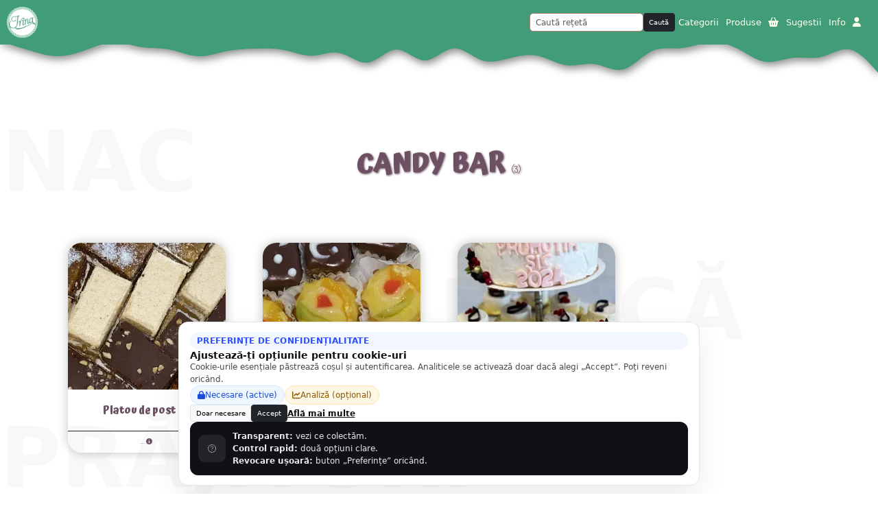

--- FILE ---
content_type: text/html; charset=utf-8
request_url: https://www.irinasweet.ro/categories/candy_bar/cakemodels
body_size: 15605
content:
<!DOCTYPE html>
<html lang="ro">
  <head>
    <meta charset="UTF-8">
    <meta name="viewport" content="width=device-width, initial-scale=1, shrink-to-fit=no">
    <meta name="description" content="Cofetăria cu laborator propriu Irina din Bacău vă oferă prăjituri, torturi, produse tradiționale (cozonaci, pască, colaci) și multe altele...">
    <meta name="author" content="Ursache Constantin Gabriel">
    <meta name="keywords" content="Bacau, Irina, cofetaria, cofetarie, cofetarii, prajitura, prajituri, tort, onomastica, botez, nunta, majorat, cozonac, cozonaci, julfa, pasca, colac, colaci, boema, africana, romania, mirabel, pavlova, dulcineea, dulcinella">
    <title> Modele de candy bar || Cofetăria Irina - Bacau </title>
    <link href="https://fonts.googleapis.com/css2?family=Anaheim&family=Atma:wght@300;400;500;600;700&display=swap" rel="stylesheet">
    <link rel="icon" type="image/x-icon" href="/assets/favicon-9dd9b216a5a4c5a642ef8a7caeb7b53179df34e83c974a19e0dca9e3b8374737.ico" />
    <!-- Facebook Open Graph data -->
    <meta property="og:title" content="Gustul copilăriei? Doar la noi!" />
    <meta property="og:type" content="website" />
    <meta property="og:url" content="https://www.irinasweet.ro/categories/candy_bar/cakemodels" />
    <meta property="og:image" content="https://res.cloudinary.com/dqbu9lypc/image/upload/v1614928547/4xwa0sy4dars1bdxsrpmnfq0qibj.png" />
    <meta property="og:description" content="Cofetăria cu laborator propriu Irina din Bacău vă oferă prăjituri, torturi, produse tradiționale (cozonaci, pască, colaci) și multe altele..." />
    <meta property="og:site_name" content="Gustul copilăriei? Doar la noi!" />

    <!-- Twitter Card data -->
    <meta name="twitter:card" content="summary_large_image">
    <meta name="twitter:site" content="@ursaqe">
    <meta name="twitter:title" content="Gustul copilăriei? Doar la noi!">
    <meta name="twitter:description" content="Cofetăria cu laborator propriu Irina din Bacău vă oferă prăjituri, torturi, produse tradiționale (cozonaci, pască, colaci) și multe altele...">
    <meta name="twitter:creator" content="@ursaqe">
    <meta name="twitter:image:src" content="https://res.cloudinary.com/dqbu9lypc/image/upload/v1614928547/4xwa0sy4dars1bdxsrpmnfq0qibj.png">
    <link rel="stylesheet" type="text/css" href="https://unpkg.com/trix@2.0.0/dist/trix.css">
    <script
  defer
  src="https://cdnjs.cloudflare.com/ajax/libs/font-awesome/6.1.1/js/all.min.js"
  integrity="sha512-6PM0qYu5KExuNcKt5bURAoT6KCThUmHRewN3zUFNaoI6Di7XJPTMoT6K0nsagZKk2OB4L7E3q1uQKHNHd4stIQ=="
  crossorigin="anonymous"
  referrerpolicy="no-referrer"
></script>
    <meta name="csrf-param" content="authenticity_token" />
<meta name="csrf-token" content="EhnLWMIwExeUhJCNU0qqmgk3uOXq654zBGCPCGXHkCtuUTVVJFiXsO+mlhngVoiCVw0tOii+sCSHtBuf5IgWtQ==" />
    <meta name="action-cable-url" content="/cable" />
    <link rel="stylesheet" href="/assets/application-ccaffc26f2ace002e53ab78382ae4a4f1af91cb4458ffb01c605c3e5e6f1944b.css" data-turbo-track="reload" media="screen" />
    <script src="/assets/application-fa6f8c9fde3fb47db66f824270281d13a58a90264c7ad36c343ef81af66e7511.js" data-turbo-track="reload" defer="defer"></script>
  </head>

  <body data-controller="vh">
    <div class="design-elements">
      <p id="torturi">TORTURI</p>
      <p id="cozonac">COZONAC</p>
      <p id="pasca">PASCĂ</p>
      <p id="prajituri">PRĂJITURI</p>
    </div>
    <div class="navbar navbar-expand-lg navbar-light navbar-lewagon p-0">
  <nav class="navbar navbar-expand-lg navbar-light navbar-lewagon p-0">
    <object>
      <a class="navbar-brand" href="/">
        <img alt="Cofetăria Irina Bacău" src="/assets/logo-white-d6384251ad25642972820e9037e921a0265aa3e6a5e005565c2bc18a88d35a56.png" />
</a>    </object>
      <div class="navbar-title d-flex align-items-center">
        <p class="text-center m-0"></p>
      </div>
    <button class="navbar-toggler" type="button" data-bs-toggle="collapse" data-bs-target="#navbarNavDropdown" aria-controls="navbarNavDropdown" aria-expanded="false" aria-label="Toggle navigation">
      <i class="fas fa-birthday-cake navbar-custom"></i>
    </button>
  
    <div class="collapse navbar-collapse" id="navbarNavDropdown">
      <ul class="navbar-nav align-items-center">
        <li class="">
          <form novalidate="novalidate" class="simple_form search" action="/cautare-retete" accept-charset="UTF-8" method="get">
          <div class="d-flex gap-2">
            <div class="form-group string required search_search_for"><input class="form-control string required" placeholder="Caută rețetă" type="text" name="search[search_for]" id="search_search_for" /></div>
            <input type="submit" name="commit" value="Caută" class="btn btn-dark" data-disable-with="Caută" />
          </div>
</form>        </li>
        <li class="nav-item active">
          <a class="nav-link text-center" href="/categories">Categorii</a>
        </li>
        <li class="nav-item dropdown">
          <a class="nav-link text-center" href="#" id="navbarDropdownMenuLink" role="button" data-bs-toggle="dropdown" aria-haspopup="true" aria-expanded="false">Produse</a>
          <div class="dropdown-menu" aria-labelledby="navbarDropdownMenuLink">
              <a class="dropdown-item text-center" href="/categories/torturi/recipes">Torturi</a>
              <a class="dropdown-item text-center" href="/categories/traditionale/recipes">Tradiționale</a>
              <a class="dropdown-item text-center" href="/categories/prajituri_kg/recipes">Prăjituri/kg</a>
              <a class="dropdown-item text-center" href="/categories/prajituri/recipes">Prăjituri</a>
              <a class="dropdown-item text-center" href="/categories/fursecuri/recipes">Fursecuri</a>
          </div>
        </li>
        <li class="nav-item">
          <a class="nav-link text-center position-relative" aria-label="Coșul meu" href="/shop/cart">
            <i class="fa-solid fa-basket-shopping"></i>
</a>        </li>
        <li class="nav-item dropdown">
          <a class="nav-link text-center" href="#" id="navbarDropdownMenuLink" role="button" data-bs-toggle="dropdown" aria-haspopup="true" aria-expanded="false">Sugestii</a>
          <div class="dropdown-menu" aria-labelledby="navbarDropdownMenuLink">
                <a class="dropdown-item text-center" href="/categories/torturi/cakemodels">Torturi</a>
                <a class="dropdown-item text-center" href="/categories/candy_bar/cakemodels">Candy bar</a>
          </div>
        </li>
        <li class="nav-item dropdown">
          <a class="nav-link  text-center" href="#" id="navbarDropdownMenuLink" role="button" data-bs-toggle="dropdown" aria-haspopup="true" aria-expanded="false">Info</a>
          <div class="dropdown-menu" aria-labelledby="navbarDropdownMenuLink">
            <a class="dropdown-item text-center" href="/how_to_order">Cum comand?</a>
            <a class="dropdown-item text-center" href="/about">Despre noi</a>
            <a class="dropdown-item text-center" href="/valori-nutritionale">Valori nutriționale</a>
          </div>
        </li>
        <!-- <li class="nav-item active">
        </li> -->
        
        <li class="nav-item dropdown">
          <a class="nav-link text-center" href="#" id="navbarDropdownMenuLink" role="button" data-bs-toggle="dropdown" aria-haspopup="true" aria-expanded="false"><i class="fa-solid fa-user"></i></a>
          <div class="dropdown-menu dropdown-menu-custom" aria-labelledby="navbarDropdownMenuLink">
          <div class="dropdown-item">
            <a class="dropdown-item text-center" href="/users/sign_in">Login</a>
          </div>
          </div>
        </li>
        
      </ul>
    </div>
  </nav>
  <div class="navbar-wave">
    <img class="hero-wave" src="https://res.cloudinary.com/dqbu9lypc/image/upload/v1726129402/wave-haikei-green_h0f63s.svg">
  </div>
</div>
    <div id="flash-messages">
      
    </div>
      <div class="cards-main-container">
  <h3 class='text-center'>CANDY BAR
    <span>(3)</span>
    <span></span>
  </h3>
    <div class="card-container-recipes">
  <a href="/cakemodels/platou_de_post_1">
    <div class="card-link-container-recipes">

      <div class="card-image-recipes">
         <!--if begining-->
          <img alt="Platou de post #1" fetch_format="webp" width="500" crop="scale" src="https://res.cloudinary.com/dqbu9lypc/image/upload/c_scale,f_webp,w_500/zs4iwjjiy8wovi7syfae4x1l4zi1?_a=BACADKDL" />
      </div>

        <div class='card-title-recipes'>
          <div class="card-title-text">
            <p>Platou de post #1</p>
          </div>
          <div class="card-description">
              <span>... <i class="fa-solid fa-circle-info"></i></span>
            </div>
            <div class="card-rating"></div>
        </div>
      </div>
</a>  <div class='card-crud'>
  </div>
</div>

<div class="card-container-recipes">
  <a href="/cakemodels/platou_cu_prajituri_asortate_2">
    <div class="card-link-container-recipes">

      <div class="card-image-recipes">
         <!--if begining-->
          <img alt="Platou cu prăjituri asortate #2" fetch_format="webp" width="500" crop="scale" src="https://res.cloudinary.com/dqbu9lypc/image/upload/c_scale,f_webp,w_500/kn16e1jqawz7e6ifhhf6xaluek5s?_a=BACADKDL" />
      </div>

        <div class='card-title-recipes'>
          <div class="card-title-text">
            <p>Platou cu prăjituri asortate #2</p>
          </div>
          <div class="card-description">
              <span>... <i class="fa-solid fa-circle-info"></i></span>
            </div>
            <div class="card-rating"></div>
        </div>
      </div>
</a>  <div class='card-crud'>
  </div>
</div>

<div class="card-container-recipes">
  <a href="/cakemodels/tort_banchet">
    <div class="card-link-container-recipes">

      <div class="card-image-recipes">
         <!--if begining-->
          <img alt="Tort banchet" fetch_format="webp" width="500" crop="scale" src="https://res.cloudinary.com/dqbu9lypc/image/upload/c_scale,f_webp,w_500/s7sfyxg367lrxpwptfe0hg92o6b2?_a=BACADKDL" />
      </div>

        <div class='card-title-recipes'>
          <div class="card-title-text">
            <p>Tort banchet</p>
          </div>
          <div class="card-description">
              <span>... <i class="fa-solid fa-circle-info"></i></span>
            </div>
            <div class="card-rating"></div>
        </div>
      </div>
</a>  <div class='card-crud'>
  </div>
</div>


</div>
<div class="card-index-new">
</div>
    <!-- <div class="social d-flex flex-column align-items-center mx-1">
  <a href="tel:0040755054002"><i class="fas fa-mobile-alt color-fonts"></i></a>
  <a href="https://api.whatsapp.com/send?phone=0040755054002&text=Bună ziua! Vă rog să-mi spuneți..."><i class="fab fa-whatsapp-square color-fonts"></i></a>
  <a href="mailto:irina.sweetshop@gmail.com?Subject=Cerere%20ofertă" target="_top"><i class="fas fa-envelope color-fonts"></i></a>
  <a href="https://www.facebook.com/cofetariebacau" target="_blank"><i class="fab fa-facebook-square color-fonts"></i></a>
  <a href="https://goo.gl/maps/QZUaRqKmzaRJCjiA8" target="_blank"><i class="fas fa-map-marked-alt color-fonts"></i></a>
</div> -->
    <section class="footer">
  <div class="footer-main">
    <div class="footer-left">
      <p>Cofetăria Irina</p>
      <hr>
      <p>Irina SweetShop S.R.L.</p>
      <p>Bacău, bd. Unirii, nr. 2, zona sc. A, parter</p>
      <p>O.R.C. J04/70/2014</p>
      <p>Cod fiscal: RO32692627</p>
      <p><a href="/about">Despre noi</a></p>
    </div>
    <hr>
    <div class="footer-right">
      <p><i class="fas fa-phone-square"></i><a href="tel:+40755054002"> 👩‍🍳 Șef laborator</a></p>
      <p><i class="fas fa-phone-square"></i><a href="tel:+40755054006"> 👩🏻‍⚖️ Cofetărie</a></p>
      <p><a href="mailto:irina.sweetshop@gmail.com"><i class="fas fa-envelope-square"></i> Comenzi</a></p>
      <p><a href="mailto:comenzi@irinasweet.ro"><i class="fas fa-envelope-square"></i> Contact</a></p>
      <hr>
      <p><a href="https://anpc.ro/"> A.N.O.P.C.</a></p>
      <p>
        <a href="#gdprModal" data-bs-toggle="modal" data-bs-target="#gdprModal">
          G.D.R.P. <i class="fas fa-cookie-bite"></i>
        </a>
      </p>
    </div>
  </div>
  <div class="copyright">
    <p class='copyright-line-1'>© IRINA SWEETSHOP S.R.L. 2014 - 2026</p>
    <p class='copyright-line-2'>Designed and Built in <img src="/assets/rails-white-2a5caa804585a232bdb943966d36841d5b1cf873d2b924a122a54d48b1bd3a4e.png" /> by <span id='webdev'> ZebraCode</span></p>
  </div>
</section>
    
    <div class="modal fade" id="gdprModal" tabindex="-1" aria-labelledby="gdprModalLabel" aria-hidden="true">
  <div class="modal-dialog modal-lg modal-dialog-centered">
    <div class="modal-content">
      <div class="modal-header">
        <h5 class="modal-title" id="gdprModalLabel">Politica GDPR & cookies</h5>
        <button type="button" class="btn-close" data-bs-dismiss="modal" aria-label="Închide"></button>
      </div>
      <div class="modal-body">
        <p>Rezumat rapid al politicii noastre:</p>
        <ul class="mb-3">
          <li>Date folosite doar pentru comenzi, plăți și suport clienți.</li>
          <li>Cookie-uri necesare sunt mereu active; analitice doar cu acord.</li>
          <li>Poți vedea, corecta sau șterge datele și poți retrage consimțământul.</li>
        </ul>
        <p>Pentru detalii complete, consultă pagina dedicată.</p>
      </div>
      <div class="modal-footer d-flex justify-content-between flex-wrap gap-2">
        <button type="button" class="btn btn-outline-secondary" data-bs-dismiss="modal">Închide</button>
        <div class="d-flex gap-2">
          <a class="btn btn-link" href="/gdpr">Deschide pagina GDPR</a>
          <button type="button" class="btn btn-primary"
                  onclick="if(window.cookieConsent && window.cookieConsent.changeConsent){ window.cookieConsent.changeConsent(); }">
            Preferințe cookies
          </button>
        </div>
      </div>
    </div>
  </div>
</div>

    <div class="cookie-banner" data-controller="cookie-consent"
     data-cookie-consent-ga-id-value="G-8HVW85T4DE"
     data-cookie-consent-consent-value=""
     data-cookie-consent-policy-url-value="/gdpr">
  <div class="cookie-banner__rail">
    <span class="cookie-banner__badge">Preferințe de confidențialitate</span>
    <h2 class="cookie-banner__title">Ajustează-ți opțiunile pentru cookie-uri</h2>
    <p class="cookie-banner__copy">Cookie-urile esențiale păstrează coșul și autentificarea. Analiticele se activează doar dacă alegi „Accept”. Poți reveni oricând.</p>

    <div class="cookie-banner__pill-group">
      <span class="pill pill--locked"><i class="fa-solid fa-lock"></i> Necesare (active)</span>
      <span class="pill pill--optional"><i class="fa-solid fa-chart-line"></i> Analiză (opțional)</span>
    </div>

    <div class="cookie-banner__actions">
      <button type="button" class="btn btn-light border" data-action="cookie-consent#decline">Doar necesare</button>
      <button type="button" class="btn btn-dark" data-action="cookie-consent#accept">Accept</button>
      <a class="cookie-banner__link" href="/gdpr">Află mai multe</a>
    </div>
  </div>
  <div class="cookie-banner__summary" aria-hidden="true">
    <div class="summary-icon"><i class="fa-solid fa-shield-check"></i></div>
    <ul class="summary-list">
      <li><strong>Transparent:</strong> vezi ce colectăm.</li>
      <li><strong>Control rapid:</strong> două opțiuni clare.</li>
      <li><strong>Revocare ușoară:</strong> buton „Preferințe” oricând.</li>
    </ul>
  </div>
</div>
<button type="button" class="cookie-banner__preferences btn btn-outline-secondary btn-sm"
        data-cookie-consent-target="preferencesButton"
        data-action="cookie-consent#openPreferences">
  Preferințe cookies
</button>

  </body>
</html>


--- FILE ---
content_type: application/javascript
request_url: https://www.irinasweet.ro/assets/application-fa6f8c9fde3fb47db66f824270281d13a58a90264c7ad36c343ef81af66e7511.js
body_size: 226108
content:
(()=>{var zy=Object.create;var ul=Object.defineProperty;var qy=Object.getOwnPropertyDescriptor;var Yy=Object.getOwnPropertyNames;var Uy=Object.getPrototypeOf,Ky=Object.prototype.hasOwnProperty;var Ie=(n,t)=>()=>(n&&(t=n(n=0)),t);var Gy=(n,t)=>()=>(t||n((t={exports:{}}).exports,t),t.exports),pe=(n,t)=>{for(var e in t)ul(n,e,{get:t[e],enumerable:!0})},Xy=(n,t,e,i)=>{if(t&&typeof t=="object"||typeof t=="function")for(let r of Yy(t))!Ky.call(n,r)&&r!==e&&ul(n,r,{get:()=>t[r],enumerable:!(i=qy(t,r))||i.enumerable});return n};var Jy=(n,t,e)=>(e=n!=null?zy(Uy(n)):{},Xy(t||!n||!n.__esModule?ul(e,"default",{value:n,enumerable:!0}):e,n));var Dn,_s=Ie(()=>{Dn={logger:typeof console<"u"?console:void 0,WebSocket:typeof WebSocket<"u"?WebSocket:void 0}});var ft,Hi=Ie(()=>{_s();ft={log(...n){this.enabled&&(n.push(Date.now()),Dn.logger.log("[ActionCable]",...n))}}});var Ur,Es,Kr,As,Fl=Ie(()=>{Hi();Ur=()=>new Date().getTime(),Es=n=>(Ur()-n)/1e3,Kr=class{constructor(t){this.visibilityDidChange=this.visibilityDidChange.bind(this),this.connection=t,this.reconnectAttempts=0}start(){this.isRunning()||(this.startedAt=Ur(),delete this.stoppedAt,this.startPolling(),addEventListener("visibilitychange",this.visibilityDidChange),ft.log(`ConnectionMonitor started. stale threshold = ${this.constructor.staleThreshold} s`))}stop(){this.isRunning()&&(this.stoppedAt=Ur(),this.stopPolling(),removeEventListener("visibilitychange",this.visibilityDidChange),ft.log("ConnectionMonitor stopped"))}isRunning(){return this.startedAt&&!this.stoppedAt}recordMessage(){this.pingedAt=Ur()}recordConnect(){this.reconnectAttempts=0,delete this.disconnectedAt,ft.log("ConnectionMonitor recorded connect")}recordDisconnect(){this.disconnectedAt=Ur(),ft.log("ConnectionMonitor recorded disconnect")}startPolling(){this.stopPolling(),this.poll()}stopPolling(){clearTimeout(this.pollTimeout)}poll(){this.pollTimeout=setTimeout(()=>{this.reconnectIfStale(),this.poll()},this.getPollInterval())}getPollInterval(){let{staleThreshold:t,reconnectionBackoffRate:e}=this.constructor,i=Math.pow(1+e,Math.min(this.reconnectAttempts,10)),o=(this.reconnectAttempts===0?1:e)*Math.random();return t*1e3*i*(1+o)}reconnectIfStale(){this.connectionIsStale()&&(ft.log(`ConnectionMonitor detected stale connection. reconnectAttempts = ${this.reconnectAttempts}, time stale = ${Es(this.refreshedAt)} s, stale threshold = ${this.constructor.staleThreshold} s`),this.reconnectAttempts++,this.disconnectedRecently()?ft.log(`ConnectionMonitor skipping reopening recent disconnect. time disconnected = ${Es(this.disconnectedAt)} s`):(ft.log("ConnectionMonitor reopening"),this.connection.reopen()))}get refreshedAt(){return this.pingedAt?this.pingedAt:this.startedAt}connectionIsStale(){return Es(this.refreshedAt)>this.constructor.staleThreshold}disconnectedRecently(){return this.disconnectedAt&&Es(this.disconnectedAt)<this.constructor.staleThreshold}visibilityDidChange(){document.visibilityState==="visible"&&setTimeout(()=>{(this.connectionIsStale()||!this.connection.isOpen())&&(ft.log(`ConnectionMonitor reopening stale connection on visibilitychange. visibilityState = ${document.visibilityState}`),this.connection.reopen())},200)}};Kr.staleThreshold=6;Kr.reconnectionBackoffRate=.15;As=Kr});var Gr,Bl=Ie(()=>{Gr={message_types:{welcome:"welcome",disconnect:"disconnect",ping:"ping",confirmation:"confirm_subscription",rejection:"reject_subscription"},disconnect_reasons:{unauthorized:"unauthorized",invalid_request:"invalid_request",server_restart:"server_restart",remote:"remote"},default_mount_path:"/cable",protocols:["actioncable-v1-json","actioncable-unsupported"]}});var Xr,Hl,ew,$f,Jr,Cs,Wl=Ie(()=>{_s();Fl();Bl();Hi();({message_types:Xr,protocols:Hl}=Gr),ew=Hl.slice(0,Hl.length-1),$f=[].indexOf,Jr=class{constructor(t){this.open=this.open.bind(this),this.consumer=t,this.subscriptions=this.consumer.subscriptions,this.monitor=new As(this),this.disconnected=!0}send(t){return this.isOpen()?(this.webSocket.send(JSON.stringify(t)),!0):!1}open(){if(this.isActive())return ft.log(`Attempted to open WebSocket, but existing socket is ${this.getState()}`),!1;{let t=[...Hl,...this.consumer.subprotocols||[]];return ft.log(`Opening WebSocket, current state is ${this.getState()}, subprotocols: ${t}`),this.webSocket&&this.uninstallEventHandlers(),this.webSocket=new Dn.WebSocket(this.consumer.url,t),this.installEventHandlers(),this.monitor.start(),!0}}close({allowReconnect:t}={allowReconnect:!0}){if(t||this.monitor.stop(),this.isOpen())return this.webSocket.close()}reopen(){if(ft.log(`Reopening WebSocket, current state is ${this.getState()}`),this.isActive())try{return this.close()}catch(t){ft.log("Failed to reopen WebSocket",t)}finally{ft.log(`Reopening WebSocket in ${this.constructor.reopenDelay}ms`),setTimeout(this.open,this.constructor.reopenDelay)}else return this.open()}getProtocol(){if(this.webSocket)return this.webSocket.protocol}isOpen(){return this.isState("open")}isActive(){return this.isState("open","connecting")}triedToReconnect(){return this.monitor.reconnectAttempts>0}isProtocolSupported(){return $f.call(ew,this.getProtocol())>=0}isState(...t){return $f.call(t,this.getState())>=0}getState(){if(this.webSocket){for(let t in Dn.WebSocket)if(Dn.WebSocket[t]===this.webSocket.readyState)return t.toLowerCase()}return null}installEventHandlers(){for(let t in this.events){let e=this.events[t].bind(this);this.webSocket[`on${t}`]=e}}uninstallEventHandlers(){for(let t in this.events)this.webSocket[`on${t}`]=function(){}}};Jr.reopenDelay=500;Jr.prototype.events={message(n){if(!this.isProtocolSupported())return;let{identifier:t,message:e,reason:i,reconnect:r,type:o}=JSON.parse(n.data);switch(this.monitor.recordMessage(),o){case Xr.welcome:return this.triedToReconnect()&&(this.reconnectAttempted=!0),this.monitor.recordConnect(),this.subscriptions.reload();case Xr.disconnect:return ft.log(`Disconnecting. Reason: ${i}`),this.close({allowReconnect:r});case Xr.ping:return null;case Xr.confirmation:return this.subscriptions.confirmSubscription(t),this.reconnectAttempted?(this.reconnectAttempted=!1,this.subscriptions.notify(t,"connected",{reconnected:!0})):this.subscriptions.notify(t,"connected",{reconnected:!1});case Xr.rejection:return this.subscriptions.reject(t);default:return this.subscriptions.notify(t,"received",e)}},open(){if(ft.log(`WebSocket onopen event, using '${this.getProtocol()}' subprotocol`),this.disconnected=!1,!this.isProtocolSupported())return ft.log("Protocol is unsupported. Stopping monitor and disconnecting."),this.close({allowReconnect:!1})},close(n){if(ft.log("WebSocket onclose event"),!this.disconnected)return this.disconnected=!0,this.monitor.recordDisconnect(),this.subscriptions.notifyAll("disconnected",{willAttemptReconnect:this.monitor.isRunning()})},error(){ft.log("WebSocket onerror event")}};Cs=Jr});var nw,ti,Vl=Ie(()=>{nw=function(n,t){if(t!=null)for(let e in t){let i=t[e];n[e]=i}return n},ti=class{constructor(t,e={},i){this.consumer=t,this.identifier=JSON.stringify(e),nw(this,i)}perform(t,e={}){return e.action=t,this.send(e)}send(t){return this.consumer.send({command:"message",identifier:this.identifier,data:JSON.stringify(t)})}unsubscribe(){return this.consumer.subscriptions.remove(this)}}});var jl,Ss,$l=Ie(()=>{Hi();jl=class{constructor(t){this.subscriptions=t,this.pendingSubscriptions=[]}guarantee(t){this.pendingSubscriptions.indexOf(t)==-1?(ft.log(`SubscriptionGuarantor guaranteeing ${t.identifier}`),this.pendingSubscriptions.push(t)):ft.log(`SubscriptionGuarantor already guaranteeing ${t.identifier}`),this.startGuaranteeing()}forget(t){ft.log(`SubscriptionGuarantor forgetting ${t.identifier}`),this.pendingSubscriptions=this.pendingSubscriptions.filter(e=>e!==t)}startGuaranteeing(){this.stopGuaranteeing(),this.retrySubscribing()}stopGuaranteeing(){clearTimeout(this.retryTimeout)}retrySubscribing(){this.retryTimeout=setTimeout(()=>{this.subscriptions&&typeof this.subscriptions.subscribe=="function"&&this.pendingSubscriptions.map(t=>{ft.log(`SubscriptionGuarantor resubscribing ${t.identifier}`),this.subscriptions.subscribe(t)})},500)}},Ss=jl});var ei,zl=Ie(()=>{Vl();$l();Hi();ei=class{constructor(t){this.consumer=t,this.guarantor=new Ss(this),this.subscriptions=[]}create(t,e){let i=t,r=typeof i=="object"?i:{channel:i},o=new ti(this.consumer,r,e);return this.add(o)}add(t){return this.subscriptions.push(t),this.consumer.ensureActiveConnection(),this.notify(t,"initialized"),this.subscribe(t),t}remove(t){return this.forget(t),this.findAll(t.identifier).length||this.sendCommand(t,"unsubscribe"),t}reject(t){return this.findAll(t).map(e=>(this.forget(e),this.notify(e,"rejected"),e))}forget(t){return this.guarantor.forget(t),this.subscriptions=this.subscriptions.filter(e=>e!==t),t}findAll(t){return this.subscriptions.filter(e=>e.identifier===t)}reload(){return this.subscriptions.map(t=>this.subscribe(t))}notifyAll(t,...e){return this.subscriptions.map(i=>this.notify(i,t,...e))}notify(t,e,...i){let r;return typeof t=="string"?r=this.findAll(t):r=[t],r.map(o=>typeof o[e]=="function"?o[e](...i):void 0)}subscribe(t){this.sendCommand(t,"subscribe")&&this.guarantor.guarantee(t)}confirmSubscription(t){ft.log(`Subscription confirmed ${t}`),this.findAll(t).map(e=>this.guarantor.forget(e))}sendCommand(t,e){let{identifier:i}=t;return this.consumer.send({command:e,identifier:i})}}});function ql(n){if(typeof n=="function"&&(n=n()),n&&!/^wss?:/i.test(n)){let t=document.createElement("a");return t.href=n,t.href=t.href,t.protocol=t.protocol.replace("http","ws"),t.href}else return n}var Wi,zf=Ie(()=>{Wl();zl();Wi=class{constructor(t){this._url=t,this.subscriptions=new ei(this),this.connection=new Cs(this),this.subprotocols=[]}get url(){return ql(this._url)}send(t){return this.connection.send(t)}connect(){return this.connection.open()}disconnect(){return this.connection.close({allowReconnect:!1})}ensureActiveConnection(){if(!this.connection.isActive())return this.connection.open()}addSubProtocol(t){this.subprotocols=[...this.subprotocols,t]}}});var Yf={};pe(Yf,{Connection:()=>Cs,ConnectionMonitor:()=>As,Consumer:()=>Wi,INTERNAL:()=>Gr,Subscription:()=>ti,SubscriptionGuarantor:()=>Ss,Subscriptions:()=>ei,adapters:()=>Dn,createConsumer:()=>iw,createWebSocketURL:()=>ql,getConfig:()=>qf,logger:()=>ft});function iw(n=qf("url")||Gr.default_mount_path){return new Wi(n)}function qf(n){let t=document.head.querySelector(`meta[name='action-cable-${n}']`);if(t)return t.getAttribute("content")}var Uf=Ie(()=>{Wl();Fl();zf();Bl();Vl();zl();$l();_s();Hi()});var yp=Gy((ni,ii)=>{(function(){}).call(ni),function(){var n;window.Set==null&&(window.Set=n=function(){function t(){this.clear()}return t.prototype.clear=function(){return this.values=[]},t.prototype.has=function(e){return this.values.indexOf(e)!==-1},t.prototype.add=function(e){return this.has(e)||this.values.push(e),this},t.prototype.delete=function(e){var i;return(i=this.values.indexOf(e))===-1?!1:(this.values.splice(i,1),!0)},t.prototype.forEach=function(){var e;return(e=this.values).forEach.apply(e,arguments)},t}())}.call(ni),function(n){function t(){}function e(p,v){return function(){p.apply(v,arguments)}}function i(p){if(typeof this!="object")throw new TypeError("Promises must be constructed via new");if(typeof p!="function")throw new TypeError("not a function");this._state=0,this._handled=!1,this._value=void 0,this._deferreds=[],l(p,this)}function r(p,v){for(;p._state===3;)p=p._value;return p._state===0?void p._deferreds.push(v):(p._handled=!0,void h(function(){var b=p._state===1?v.onFulfilled:v.onRejected;if(b===null)return void(p._state===1?o:s)(v.promise,p._value);var _;try{_=b(p._value)}catch(f){return void s(v.promise,f)}o(v.promise,_)}))}function o(p,v){try{if(v===p)throw new TypeError("A promise cannot be resolved with itself.");if(v&&(typeof v=="object"||typeof v=="function")){var b=v.then;if(v instanceof i)return p._state=3,p._value=v,void a(p);if(typeof b=="function")return void l(e(b,v),p)}p._state=1,p._value=v,a(p)}catch(_){s(p,_)}}function s(p,v){p._state=2,p._value=v,a(p)}function a(p){p._state===2&&p._deferreds.length===0&&setTimeout(function(){p._handled||d(p._value)},1);for(var v=0,b=p._deferreds.length;b>v;v++)r(p,p._deferreds[v]);p._deferreds=null}function c(p,v,b){this.onFulfilled=typeof p=="function"?p:null,this.onRejected=typeof v=="function"?v:null,this.promise=b}function l(p,v){var b=!1;try{p(function(_){b||(b=!0,o(v,_))},function(_){b||(b=!0,s(v,_))})}catch(_){if(b)return;b=!0,s(v,_)}}var u=setTimeout,h=typeof setImmediate=="function"&&setImmediate||function(p){u(p,1)},d=function(p){typeof console<"u"&&console&&console.warn("Possible Unhandled Promise Rejection:",p)};i.prototype.catch=function(p){return this.then(null,p)},i.prototype.then=function(p,v){var b=new i(t);return r(this,new c(p,v,b)),b},i.all=function(p){var v=Array.prototype.slice.call(p);return new i(function(b,_){function f(w,y){try{if(y&&(typeof y=="object"||typeof y=="function")){var x=y.then;if(typeof x=="function")return void x.call(y,function(E){f(w,E)},_)}v[w]=y,--m===0&&b(v)}catch(E){_(E)}}if(v.length===0)return b([]);for(var m=v.length,g=0;g<v.length;g++)f(g,v[g])})},i.resolve=function(p){return p&&typeof p=="object"&&p.constructor===i?p:new i(function(v){v(p)})},i.reject=function(p){return new i(function(v,b){b(p)})},i.race=function(p){return new i(function(v,b){for(var _=0,f=p.length;f>_;_++)p[_].then(v,b)})},i._setImmediateFn=function(p){h=p},i._setUnhandledRejectionFn=function(p){d=p},typeof ii<"u"&&ii.exports?ii.exports=i:n.Promise||(n.Promise=i)}(ni),function(){var n=typeof window.customElements=="object",t=typeof document.registerElement=="function",e=n||t;e||(typeof WeakMap>"u"&&function(){var i=Object.defineProperty,r=Date.now()%1e9,o=function(){this.name="__st"+(1e9*Math.random()>>>0)+(r+++"__")};o.prototype={set:function(s,a){var c=s[this.name];return c&&c[0]===s?c[1]=a:i(s,this.name,{value:[s,a],writable:!0}),this},get:function(s){var a;return(a=s[this.name])&&a[0]===s?a[1]:void 0},delete:function(s){var a=s[this.name];return a&&a[0]===s?(a[0]=a[1]=void 0,!0):!1},has:function(s){var a=s[this.name];return a?a[0]===s:!1}},window.WeakMap=o}(),function(i){function r(L){E.push(L),x||(x=!0,m(s))}function o(L){return window.ShadowDOMPolyfill&&window.ShadowDOMPolyfill.wrapIfNeeded(L)||L}function s(){x=!1;var L=E;E=[],L.sort(function(D,C){return D.uid_-C.uid_});var M=!1;L.forEach(function(D){var C=D.takeRecords();a(D),C.length&&(D.callback_(C,D),M=!0)}),M&&s()}function a(L){L.nodes_.forEach(function(M){var D=g.get(M);D&&D.forEach(function(C){C.observer===L&&C.removeTransientObservers()})})}function c(L,M){for(var D=L;D;D=D.parentNode){var C=g.get(D);if(C)for(var O=0;O<C.length;O++){var R=C[O],F=R.options;if(D===L||F.subtree){var q=M(F);q&&R.enqueue(q)}}}}function l(L){this.callback_=L,this.nodes_=[],this.records_=[],this.uid_=++A}function u(L,M){this.type=L,this.target=M,this.addedNodes=[],this.removedNodes=[],this.previousSibling=null,this.nextSibling=null,this.attributeName=null,this.attributeNamespace=null,this.oldValue=null}function h(L){var M=new u(L.type,L.target);return M.addedNodes=L.addedNodes.slice(),M.removedNodes=L.removedNodes.slice(),M.previousSibling=L.previousSibling,M.nextSibling=L.nextSibling,M.attributeName=L.attributeName,M.attributeNamespace=L.attributeNamespace,M.oldValue=L.oldValue,M}function d(L,M){return k=new u(L,M)}function p(L){return P||(P=h(k),P.oldValue=L,P)}function v(){k=P=void 0}function b(L){return L===P||L===k}function _(L,M){return L===M?L:P&&b(L)?P:null}function f(L,M,D){this.observer=L,this.target=M,this.options=D,this.transientObservedNodes=[]}if(!i.JsMutationObserver){var m,g=new WeakMap;if(/Trident|Edge/.test(navigator.userAgent))m=setTimeout;else if(window.setImmediate)m=window.setImmediate;else{var w=[],y=String(Math.random());window.addEventListener("message",function(L){if(L.data===y){var M=w;w=[],M.forEach(function(D){D()})}}),m=function(L){w.push(L),window.postMessage(y,"*")}}var x=!1,E=[],A=0;l.prototype={observe:function(L,M){if(L=o(L),!M.childList&&!M.attributes&&!M.characterData||M.attributeOldValue&&!M.attributes||M.attributeFilter&&M.attributeFilter.length&&!M.attributes||M.characterDataOldValue&&!M.characterData)throw new SyntaxError;var D=g.get(L);D||g.set(L,D=[]);for(var C,O=0;O<D.length;O++)if(D[O].observer===this){C=D[O],C.removeListeners(),C.options=M;break}C||(C=new f(this,L,M),D.push(C),this.nodes_.push(L)),C.addListeners()},disconnect:function(){this.nodes_.forEach(function(L){for(var M=g.get(L),D=0;D<M.length;D++){var C=M[D];if(C.observer===this){C.removeListeners(),M.splice(D,1);break}}},this),this.records_=[]},takeRecords:function(){var L=this.records_;return this.records_=[],L}};var k,P;f.prototype={enqueue:function(L){var M=this.observer.records_,D=M.length;if(M.length>0){var C=M[D-1],O=_(C,L);if(O)return void(M[D-1]=O)}else r(this.observer);M[D]=L},addListeners:function(){this.addListeners_(this.target)},addListeners_:function(L){var M=this.options;M.attributes&&L.addEventListener("DOMAttrModified",this,!0),M.characterData&&L.addEventListener("DOMCharacterDataModified",this,!0),M.childList&&L.addEventListener("DOMNodeInserted",this,!0),(M.childList||M.subtree)&&L.addEventListener("DOMNodeRemoved",this,!0)},removeListeners:function(){this.removeListeners_(this.target)},removeListeners_:function(L){var M=this.options;M.attributes&&L.removeEventListener("DOMAttrModified",this,!0),M.characterData&&L.removeEventListener("DOMCharacterDataModified",this,!0),M.childList&&L.removeEventListener("DOMNodeInserted",this,!0),(M.childList||M.subtree)&&L.removeEventListener("DOMNodeRemoved",this,!0)},addTransientObserver:function(L){if(L!==this.target){this.addListeners_(L),this.transientObservedNodes.push(L);var M=g.get(L);M||g.set(L,M=[]),M.push(this)}},removeTransientObservers:function(){var L=this.transientObservedNodes;this.transientObservedNodes=[],L.forEach(function(M){this.removeListeners_(M);for(var D=g.get(M),C=0;C<D.length;C++)if(D[C]===this){D.splice(C,1);break}},this)},handleEvent:function(L){switch(L.stopImmediatePropagation(),L.type){case"DOMAttrModified":var M=L.attrName,D=L.relatedNode.namespaceURI,C=L.target,nt=new d("attributes",C);nt.attributeName=M,nt.attributeNamespace=D;var O=L.attrChange===MutationEvent.ADDITION?null:L.prevValue;c(C,function(at){return!at.attributes||at.attributeFilter&&at.attributeFilter.length&&at.attributeFilter.indexOf(M)===-1&&at.attributeFilter.indexOf(D)===-1?void 0:at.attributeOldValue?p(O):nt});break;case"DOMCharacterDataModified":var C=L.target,nt=d("characterData",C),O=L.prevValue;c(C,function(at){return at.characterData?at.characterDataOldValue?p(O):nt:void 0});break;case"DOMNodeRemoved":this.addTransientObserver(L.target);case"DOMNodeInserted":var R,F,q=L.target;L.type==="DOMNodeInserted"?(R=[q],F=[]):(R=[],F=[q]);var Y=q.previousSibling,ot=q.nextSibling,nt=d("childList",L.target.parentNode);nt.addedNodes=R,nt.removedNodes=F,nt.previousSibling=Y,nt.nextSibling=ot,c(L.relatedNode,function(at){return at.childList?nt:void 0})}v()}},i.JsMutationObserver=l,i.MutationObserver||(i.MutationObserver=l,l._isPolyfilled=!0)}}(self),function(){"use strict";if(!window.performance||!window.performance.now){var i=Date.now();window.performance={now:function(){return Date.now()-i}}}window.requestAnimationFrame||(window.requestAnimationFrame=function(){var c=window.webkitRequestAnimationFrame||window.mozRequestAnimationFrame;return c?function(l){return c(function(){l(performance.now())})}:function(l){return window.setTimeout(l,1e3/60)}}()),window.cancelAnimationFrame||(window.cancelAnimationFrame=function(){return window.webkitCancelAnimationFrame||window.mozCancelAnimationFrame||function(c){clearTimeout(c)}}());var r=function(){var c=document.createEvent("Event");return c.initEvent("foo",!0,!0),c.preventDefault(),c.defaultPrevented}();if(!r){var o=Event.prototype.preventDefault;Event.prototype.preventDefault=function(){this.cancelable&&(o.call(this),Object.defineProperty(this,"defaultPrevented",{get:function(){return!0},configurable:!0}))}}var s=/Trident/.test(navigator.userAgent);if((!window.CustomEvent||s&&typeof window.CustomEvent!="function")&&(window.CustomEvent=function(c,l){l=l||{};var u=document.createEvent("CustomEvent");return u.initCustomEvent(c,!!l.bubbles,!!l.cancelable,l.detail),u},window.CustomEvent.prototype=window.Event.prototype),!window.Event||s&&typeof window.Event!="function"){var a=window.Event;window.Event=function(c,l){l=l||{};var u=document.createEvent("Event");return u.initEvent(c,!!l.bubbles,!!l.cancelable),u},window.Event.prototype=a.prototype}}(window.WebComponents),window.CustomElements=window.CustomElements||{flags:{}},function(i){var r=i.flags,o=[],s=function(c){o.push(c)},a=function(){o.forEach(function(c){c(i)})};i.addModule=s,i.initializeModules=a,i.hasNative=!!document.registerElement,i.isIE=/Trident/.test(navigator.userAgent),i.useNative=!r.register&&i.hasNative&&!window.ShadowDOMPolyfill&&(!window.HTMLImports||window.HTMLImports.useNative)}(window.CustomElements),window.CustomElements.addModule(function(i){function r(u,h){o(u,function(d){return h(d)?!0:void s(d,h)}),s(u,h)}function o(u,h,d){var p=u.firstElementChild;if(!p)for(p=u.firstChild;p&&p.nodeType!==Node.ELEMENT_NODE;)p=p.nextSibling;for(;p;)h(p,d)!==!0&&o(p,h,d),p=p.nextElementSibling;return null}function s(u,h){for(var d=u.shadowRoot;d;)r(d,h),d=d.olderShadowRoot}function a(u,h){c(u,h,[])}function c(u,h,d){if(u=window.wrap(u),!(d.indexOf(u)>=0)){d.push(u);for(var p,v=u.querySelectorAll("link[rel="+l+"]"),b=0,_=v.length;_>b&&(p=v[b]);b++)p.import&&c(p.import,h,d);h(u)}}var l=window.HTMLImports?window.HTMLImports.IMPORT_LINK_TYPE:"none";i.forDocumentTree=a,i.forSubtree=r}),window.CustomElements.addModule(function(i){function r(D,C){return o(D,C)||s(D,C)}function o(D,C){return i.upgrade(D,C)?!0:void(C&&l(D))}function s(D,C){x(D,function(O){return o(O,C)?!0:void 0})}function a(D){P.push(D),k||(k=!0,setTimeout(c))}function c(){k=!1;for(var D,C=P,O=0,R=C.length;R>O&&(D=C[O]);O++)D();P=[]}function l(D){A?a(function(){u(D)}):u(D)}function u(D){D.__upgraded__&&!D.__attached&&(D.__attached=!0,D.attachedCallback&&D.attachedCallback())}function h(D){d(D),x(D,function(C){d(C)})}function d(D){A?a(function(){p(D)}):p(D)}function p(D){D.__upgraded__&&D.__attached&&(D.__attached=!1,D.detachedCallback&&D.detachedCallback())}function v(D){for(var C=D,O=window.wrap(document);C;){if(C==O)return!0;C=C.parentNode||C.nodeType===Node.DOCUMENT_FRAGMENT_NODE&&C.host}}function b(D){if(D.shadowRoot&&!D.shadowRoot.__watched){y.dom&&console.log("watching shadow-root for: ",D.localName);for(var C=D.shadowRoot;C;)m(C),C=C.olderShadowRoot}}function _(D,C){if(y.dom){var O=C[0];if(O&&O.type==="childList"&&O.addedNodes&&O.addedNodes){for(var R=O.addedNodes[0];R&&R!==document&&!R.host;)R=R.parentNode;var F=R&&(R.URL||R._URL||R.host&&R.host.localName)||"";F=F.split("/?").shift().split("/").pop()}console.group("mutations (%d) [%s]",C.length,F||"")}var q=v(D);C.forEach(function(Y){Y.type==="childList"&&(L(Y.addedNodes,function(ot){ot.localName&&r(ot,q)}),L(Y.removedNodes,function(ot){ot.localName&&h(ot)}))}),y.dom&&console.groupEnd()}function f(D){for(D=window.wrap(D),D||(D=window.wrap(document));D.parentNode;)D=D.parentNode;var C=D.__observer;C&&(_(D,C.takeRecords()),c())}function m(D){if(!D.__observer){var C=new MutationObserver(_.bind(this,D));C.observe(D,{childList:!0,subtree:!0}),D.__observer=C}}function g(D){D=window.wrap(D),y.dom&&console.group("upgradeDocument: ",D.baseURI.split("/").pop());var C=D===window.wrap(document);r(D,C),m(D),y.dom&&console.groupEnd()}function w(D){E(D,g)}var y=i.flags,x=i.forSubtree,E=i.forDocumentTree,A=window.MutationObserver._isPolyfilled&&y["throttle-attached"];i.hasPolyfillMutations=A,i.hasThrottledAttached=A;var k=!1,P=[],L=Array.prototype.forEach.call.bind(Array.prototype.forEach),M=Element.prototype.createShadowRoot;M&&(Element.prototype.createShadowRoot=function(){var D=M.call(this);return window.CustomElements.watchShadow(this),D}),i.watchShadow=b,i.upgradeDocumentTree=w,i.upgradeDocument=g,i.upgradeSubtree=s,i.upgradeAll=r,i.attached=l,i.takeRecords=f}),window.CustomElements.addModule(function(i){function r(u,h){if(u.localName==="template"&&window.HTMLTemplateElement&&HTMLTemplateElement.decorate&&HTMLTemplateElement.decorate(u),!u.__upgraded__&&u.nodeType===Node.ELEMENT_NODE){var d=u.getAttribute("is"),p=i.getRegisteredDefinition(u.localName)||i.getRegisteredDefinition(d);if(p&&(d&&p.tag==u.localName||!d&&!p.extends))return o(u,p,h)}}function o(u,h,d){return l.upgrade&&console.group("upgrade:",u.localName),h.is&&u.setAttribute("is",h.is),s(u,h),u.__upgraded__=!0,c(u),d&&i.attached(u),i.upgradeSubtree(u,d),l.upgrade&&console.groupEnd(),u}function s(u,h){Object.__proto__||a(u,h.prototype,h.native),u.__proto__=h.prototype}function a(u,h,d){for(var p={},v=h;v!==d&&v!==HTMLElement.prototype;){for(var b,_=Object.getOwnPropertyNames(v),f=0;b=_[f];f++)p[b]||(Object.defineProperty(u,b,Object.getOwnPropertyDescriptor(v,b)),p[b]=1);v=Object.getPrototypeOf(v)}}function c(u){u.createdCallback&&u.createdCallback()}var l=i.flags;i.upgrade=r,i.upgradeWithDefinition=o,i.implementPrototype=s}),window.CustomElements.addModule(function(i){function r(D,C){var O=C||{};if(!D)throw new Error("document.registerElement: first argument `name` must not be empty");if(D.indexOf("-")<0)throw new Error("document.registerElement: first argument ('name') must contain a dash ('-'). Argument provided was '"+String(D)+"'.");if(a(D))throw new Error("Failed to execute 'registerElement' on 'Document': Registration failed for type '"+String(D)+"'. The type name is invalid.");if(d(D))throw new Error("DuplicateDefinitionError: a type with name '"+String(D)+"' is already registered");return O.prototype||(O.prototype=Object.create(HTMLElement.prototype)),O.__name=D.toLowerCase(),O.extends&&(O.extends=O.extends.toLowerCase()),O.lifecycle=O.lifecycle||{},O.ancestry=c(O.extends),l(O),u(O),o(O.prototype),p(O.__name,O),O.ctor=v(O),O.ctor.prototype=O.prototype,O.prototype.constructor=O.ctor,i.ready&&g(document),O.ctor}function o(D){if(!D.setAttribute._polyfilled){var C=D.setAttribute;D.setAttribute=function(R,F){s.call(this,R,F,C)};var O=D.removeAttribute;D.removeAttribute=function(R){s.call(this,R,null,O)},D.setAttribute._polyfilled=!0}}function s(D,C,O){D=D.toLowerCase();var R=this.getAttribute(D);O.apply(this,arguments);var F=this.getAttribute(D);this.attributeChangedCallback&&F!==R&&this.attributeChangedCallback(D,R,F)}function a(D){for(var C=0;C<A.length;C++)if(D===A[C])return!0}function c(D){var C=d(D);return C?c(C.extends).concat([C]):[]}function l(D){for(var C,O=D.extends,R=0;C=D.ancestry[R];R++)O=C.is&&C.tag;D.tag=O||D.__name,O&&(D.is=D.__name)}function u(D){if(!Object.__proto__){var C=HTMLElement.prototype;if(D.is){var O=document.createElement(D.tag);C=Object.getPrototypeOf(O)}for(var R,F=D.prototype,q=!1;F;)F==C&&(q=!0),R=Object.getPrototypeOf(F),R&&(F.__proto__=R),F=R;q||console.warn(D.tag+" prototype not found in prototype chain for "+D.is),D.native=C}}function h(D){return y(L(D.tag),D)}function d(D){return D?k[D.toLowerCase()]:void 0}function p(D,C){k[D]=C}function v(D){return function(){return h(D)}}function b(D,C,O){return D===P?_(C,O):M(D,C)}function _(D,C){D&&(D=D.toLowerCase()),C&&(C=C.toLowerCase());var O=d(C||D);if(O){if(D==O.tag&&C==O.is)return new O.ctor;if(!C&&!O.is)return new O.ctor}var R;return C?(R=_(D),R.setAttribute("is",C),R):(R=L(D),D.indexOf("-")>=0&&x(R,HTMLElement),R)}function f(D,C){var O=D[C];D[C]=function(){var R=O.apply(this,arguments);return w(R),R}}var m,g=(i.isIE,i.upgradeDocumentTree),w=i.upgradeAll,y=i.upgradeWithDefinition,x=i.implementPrototype,E=i.useNative,A=["annotation-xml","color-profile","font-face","font-face-src","font-face-uri","font-face-format","font-face-name","missing-glyph"],k={},P="http://www.w3.org/1999/xhtml",L=document.createElement.bind(document),M=document.createElementNS.bind(document);m=Object.__proto__||E?function(D,C){return D instanceof C}:function(D,C){if(D instanceof C)return!0;for(var O=D;O;){if(O===C.prototype)return!0;O=O.__proto__}return!1},f(Node.prototype,"cloneNode"),f(document,"importNode"),document.registerElement=r,document.createElement=_,document.createElementNS=b,i.registry=k,i.instanceof=m,i.reservedTagList=A,i.getRegisteredDefinition=d,document.register=document.registerElement}),function(i){function r(){c(window.wrap(document)),window.CustomElements.ready=!0;var h=window.requestAnimationFrame||function(d){setTimeout(d,16)};h(function(){setTimeout(function(){window.CustomElements.readyTime=Date.now(),window.HTMLImports&&(window.CustomElements.elapsed=window.CustomElements.readyTime-window.HTMLImports.readyTime),document.dispatchEvent(new CustomEvent("WebComponentsReady",{bubbles:!0}))})})}var o=i.useNative,s=i.initializeModules;if(i.isIE,o){var a=function(){};i.watchShadow=a,i.upgrade=a,i.upgradeAll=a,i.upgradeDocumentTree=a,i.upgradeSubtree=a,i.takeRecords=a,i.instanceof=function(h,d){return h instanceof d}}else s();var c=i.upgradeDocumentTree,l=i.upgradeDocument;if(window.wrap||(window.ShadowDOMPolyfill?(window.wrap=window.ShadowDOMPolyfill.wrapIfNeeded,window.unwrap=window.ShadowDOMPolyfill.unwrapIfNeeded):window.wrap=window.unwrap=function(h){return h}),window.HTMLImports&&(window.HTMLImports.__importsParsingHook=function(h){h.import&&l(wrap(h.import))}),document.readyState==="complete"||i.flags.eager)r();else if(document.readyState!=="interactive"||window.attachEvent||window.HTMLImports&&!window.HTMLImports.ready){var u=window.HTMLImports&&!window.HTMLImports.ready?"HTMLImportsLoaded":"DOMContentLoaded";window.addEventListener(u,r)}else r()}(window.CustomElements))}.call(ni),function(){}.call(ni),function(){var n=this;(function(){(function(){this.Trix={VERSION:"1.3.2",ZERO_WIDTH_SPACE:"\uFEFF",NON_BREAKING_SPACE:"\xA0",OBJECT_REPLACEMENT_CHARACTER:"\uFFFC",browser:{composesExistingText:/Android.*Chrome/.test(navigator.userAgent),forcesObjectResizing:/Trident.*rv:11/.test(navigator.userAgent),supportsInputEvents:function(){var e,i,r,o;if(typeof InputEvent>"u")return!1;for(o=["data","getTargetRanges","inputType"],e=0,i=o.length;i>e;e++)if(r=o[e],!(r in InputEvent.prototype))return!1;return!0}()},config:{}}}).call(this)}).call(n);var t=n.Trix;(function(){(function(){t.BasicObject=function(){function e(){}var i,r,o;return e.proxyMethod=function(s){var a,c,l,u,h;return l=r(s),a=l.name,u=l.toMethod,h=l.toProperty,c=l.optional,this.prototype[a]=function(){var d,p;return d=u!=null?c?typeof this[u]=="function"?this[u]():void 0:this[u]():h!=null?this[h]:void 0,c?(p=d?.[a],p!=null?i.call(p,d,arguments):void 0):(p=d[a],i.call(p,d,arguments))}},r=function(s){var a,c;if(!(c=s.match(o)))throw new Error("can't parse @proxyMethod expression: "+s);return a={name:c[4]},c[2]!=null?a.toMethod=c[1]:a.toProperty=c[1],c[3]!=null&&(a.optional=!0),a},i=Function.prototype.apply,o=/^(.+?)(\(\))?(\?)?\.(.+?)$/,e}()}).call(this),function(){var e=function(r,o){function s(){this.constructor=r}for(var a in o)i.call(o,a)&&(r[a]=o[a]);return s.prototype=o.prototype,r.prototype=new s,r.__super__=o.prototype,r},i={}.hasOwnProperty;t.Object=function(r){function o(){this.id=++s}var s;return e(o,r),s=0,o.fromJSONString=function(a){return this.fromJSON(JSON.parse(a))},o.prototype.hasSameConstructorAs=function(a){return this.constructor===a?.constructor},o.prototype.isEqualTo=function(a){return this===a},o.prototype.inspect=function(){var a,c,l;return a=function(){var u,h,d;h=(u=this.contentsForInspection())!=null?u:{},d=[];for(c in h)l=h[c],d.push(c+"="+l);return d}.call(this),"#<"+this.constructor.name+":"+this.id+(a.length?" "+a.join(", "):"")+">"},o.prototype.contentsForInspection=function(){},o.prototype.toJSONString=function(){return JSON.stringify(this)},o.prototype.toUTF16String=function(){return t.UTF16String.box(this)},o.prototype.getCacheKey=function(){return this.id.toString()},o}(t.BasicObject)}.call(this),function(){t.extend=function(e){var i,r;for(i in e)r=e[i],this[i]=r;return this}}.call(this),function(){t.extend({defer:function(e){return setTimeout(e,1)}})}.call(this),function(){var e,i;t.extend({normalizeSpaces:function(r){return r.replace(RegExp(""+t.ZERO_WIDTH_SPACE,"g"),"").replace(RegExp(""+t.NON_BREAKING_SPACE,"g")," ")},normalizeNewlines:function(r){return r.replace(/\r\n/g,`
`)},breakableWhitespacePattern:RegExp("[^\\S"+t.NON_BREAKING_SPACE+"]"),squishBreakableWhitespace:function(r){return r.replace(RegExp(""+t.breakableWhitespacePattern.source,"g")," ").replace(/\ {2,}/g," ")},summarizeStringChange:function(r,o){var s,a,c,l;return r=t.UTF16String.box(r),o=t.UTF16String.box(o),o.length<r.length?(a=i(r,o),l=a[0],s=a[1]):(c=i(o,r),s=c[0],l=c[1]),{added:s,removed:l}}}),i=function(r,o){var s,a,c,l,u;return r.isEqualTo(o)?["",""]:(a=e(r,o),l=a.utf16String.length,c=l?(u=a.offset,s=r.codepoints.slice(0,u).concat(r.codepoints.slice(u+l)),e(o,t.UTF16String.fromCodepoints(s))):e(o,r),[a.utf16String.toString(),c.utf16String.toString()])},e=function(r,o){var s,a,c;for(s=0,a=r.length,c=o.length;a>s&&r.charAt(s).isEqualTo(o.charAt(s));)s++;for(;a>s+1&&r.charAt(a-1).isEqualTo(o.charAt(c-1));)a--,c--;return{utf16String:r.slice(s,a),offset:s}}}.call(this),function(){t.extend({copyObject:function(e){var i,r,o;e==null&&(e={}),r={};for(i in e)o=e[i],r[i]=o;return r},objectsAreEqual:function(e,i){var r,o;if(e==null&&(e={}),i==null&&(i={}),Object.keys(e).length!==Object.keys(i).length)return!1;for(r in e)if(o=e[r],o!==i[r])return!1;return!0}})}.call(this),function(){var e=[].slice;t.extend({arraysAreEqual:function(i,r){var o,s,a,c;if(i==null&&(i=[]),r==null&&(r=[]),i.length!==r.length)return!1;for(s=o=0,a=i.length;a>o;s=++o)if(c=i[s],c!==r[s])return!1;return!0},arrayStartsWith:function(i,r){return i==null&&(i=[]),r==null&&(r=[]),t.arraysAreEqual(i.slice(0,r.length),r)},spliceArray:function(){var i,r,o;return r=arguments[0],i=2<=arguments.length?e.call(arguments,1):[],o=r.slice(0),o.splice.apply(o,i),o},summarizeArrayChange:function(i,r){var o,s,a,c,l,u,h,d,p,v,b;for(i==null&&(i=[]),r==null&&(r=[]),o=[],v=[],a=new Set,c=0,h=i.length;h>c;c++)b=i[c],a.add(b);for(s=new Set,l=0,d=r.length;d>l;l++)b=r[l],s.add(b),a.has(b)||o.push(b);for(u=0,p=i.length;p>u;u++)b=i[u],s.has(b)||v.push(b);return{added:o,removed:v}}})}.call(this),function(){var e,i,r,o;e=null,i=null,o=null,r=null,t.extend({getAllAttributeNames:function(){return e??(e=t.getTextAttributeNames().concat(t.getBlockAttributeNames()))},getBlockConfig:function(s){return t.config.blockAttributes[s]},getBlockAttributeNames:function(){return i??(i=Object.keys(t.config.blockAttributes))},getTextConfig:function(s){return t.config.textAttributes[s]},getTextAttributeNames:function(){return o??(o=Object.keys(t.config.textAttributes))},getListAttributeNames:function(){var s,a;return r??(r=function(){var c,l;c=t.config.blockAttributes,l=[];for(s in c)a=c[s].listAttribute,a!=null&&l.push(a);return l}())}})}.call(this),function(){var e,i,r,o,s,a=[].indexOf||function(c){for(var l=0,u=this.length;u>l;l++)if(l in this&&this[l]===c)return l;return-1};e=document.documentElement,i=(r=(o=(s=e.matchesSelector)!=null?s:e.webkitMatchesSelector)!=null?o:e.msMatchesSelector)!=null?r:e.mozMatchesSelector,t.extend({handleEvent:function(c,l){var u,h,d,p,v,b,_,f,m,g,w,y;return f=l??{},b=f.onElement,v=f.matchingSelector,y=f.withCallback,p=f.inPhase,_=f.preventDefault,g=f.times,h=b??e,m=v,u=y,w=p==="capturing",d=function(x){var E;return g!=null&&--g===0&&d.destroy(),E=t.findClosestElementFromNode(x.target,{matchingSelector:m}),E!=null&&(y?.call(E,x,E),_)?x.preventDefault():void 0},d.destroy=function(){return h.removeEventListener(c,d,w)},h.addEventListener(c,d,w),d},handleEventOnce:function(c,l){return l==null&&(l={}),l.times=1,t.handleEvent(c,l)},triggerEvent:function(c,l){var u,h,d,p,v,b,_;return _=l??{},b=_.onElement,h=_.bubbles,d=_.cancelable,u=_.attributes,p=b??e,h=h!==!1,d=d!==!1,v=document.createEvent("Events"),v.initEvent(c,h,d),u!=null&&t.extend.call(v,u),p.dispatchEvent(v)},elementMatchesSelector:function(c,l){return c?.nodeType===1?i.call(c,l):void 0},findClosestElementFromNode:function(c,l){var u,h,d;for(h=l??{},u=h.matchingSelector,d=h.untilNode;c!=null&&c.nodeType!==Node.ELEMENT_NODE;)c=c.parentNode;if(c!=null){if(u==null)return c;if(c.closest&&d==null)return c.closest(u);for(;c&&c!==d;){if(t.elementMatchesSelector(c,u))return c;c=c.parentNode}}},findInnerElement:function(c){for(;c?.firstElementChild;)c=c.firstElementChild;return c},innerElementIsActive:function(c){return document.activeElement!==c&&t.elementContainsNode(c,document.activeElement)},elementContainsNode:function(c,l){if(c&&l)for(;l;){if(l===c)return!0;l=l.parentNode}},findNodeFromContainerAndOffset:function(c,l){var u;if(c)return c.nodeType===Node.TEXT_NODE?c:l===0?(u=c.firstChild)!=null?u:c:c.childNodes.item(l-1)},findElementFromContainerAndOffset:function(c,l){var u;return u=t.findNodeFromContainerAndOffset(c,l),t.findClosestElementFromNode(u)},findChildIndexOfNode:function(c){var l;if(c?.parentNode){for(l=0;c=c.previousSibling;)l++;return l}},removeNode:function(c){var l;return c!=null&&(l=c.parentNode)!=null?l.removeChild(c):void 0},walkTree:function(c,l){var u,h,d,p,v;return d=l??{},h=d.onlyNodesOfType,p=d.usingFilter,u=d.expandEntityReferences,v=function(){switch(h){case"element":return NodeFilter.SHOW_ELEMENT;case"text":return NodeFilter.SHOW_TEXT;case"comment":return NodeFilter.SHOW_COMMENT;default:return NodeFilter.SHOW_ALL}}(),document.createTreeWalker(c,v,p??null,u===!0)},tagName:function(c){var l;return c!=null&&(l=c.tagName)!=null?l.toLowerCase():void 0},makeElement:function(c,l){var u,h,d,p,v,b,_,f,m,g,w,y,x,E;if(l==null&&(l={}),typeof c=="object"?(l=c,c=l.tagName):l={attributes:l},d=document.createElement(c),l.editable!=null&&(l.attributes==null&&(l.attributes={}),l.attributes.contenteditable=l.editable),l.attributes){m=l.attributes;for(b in m)E=m[b],d.setAttribute(b,E)}if(l.style){g=l.style;for(b in g)E=g[b],d.style[b]=E}if(l.data){w=l.data;for(b in w)E=w[b],d.dataset[b]=E}if(l.className)for(y=l.className.split(" "),p=0,_=y.length;_>p;p++)h=y[p],d.classList.add(h);if(l.textContent&&(d.textContent=l.textContent),l.childNodes)for(x=[].concat(l.childNodes),v=0,f=x.length;f>v;v++)u=x[v],d.appendChild(u);return d},getBlockTagNames:function(){var c,l;return t.blockTagNames!=null?t.blockTagNames:t.blockTagNames=function(){var u,h;u=t.config.blockAttributes,h=[];for(c in u)l=u[c].tagName,l&&h.push(l);return h}()},nodeIsBlockContainer:function(c){return t.nodeIsBlockStartComment(c?.firstChild)},nodeProbablyIsBlockContainer:function(c){var l,u;return l=t.tagName(c),a.call(t.getBlockTagNames(),l)>=0&&(u=t.tagName(c.firstChild),a.call(t.getBlockTagNames(),u)<0)},nodeIsBlockStart:function(c,l){var u;return u=(l??{strict:!0}).strict,u?t.nodeIsBlockStartComment(c):t.nodeIsBlockStartComment(c)||!t.nodeIsBlockStartComment(c.firstChild)&&t.nodeProbablyIsBlockContainer(c)},nodeIsBlockStartComment:function(c){return t.nodeIsCommentNode(c)&&c?.data==="block"},nodeIsCommentNode:function(c){return c?.nodeType===Node.COMMENT_NODE},nodeIsCursorTarget:function(c,l){var u;return u=(l??{}).name,c?t.nodeIsTextNode(c)?c.data===t.ZERO_WIDTH_SPACE?u?c.parentNode.dataset.trixCursorTarget===u:!0:void 0:t.nodeIsCursorTarget(c.firstChild):void 0},nodeIsAttachmentElement:function(c){return t.elementMatchesSelector(c,t.AttachmentView.attachmentSelector)},nodeIsEmptyTextNode:function(c){return t.nodeIsTextNode(c)&&c?.data===""},nodeIsTextNode:function(c){return c?.nodeType===Node.TEXT_NODE}})}.call(this),function(){var e,i,r,o,s;e=t.copyObject,o=t.objectsAreEqual,t.extend({normalizeRange:r=function(a){var c;if(a!=null)return Array.isArray(a)||(a=[a,a]),[i(a[0]),i((c=a[1])!=null?c:a[0])]},rangeIsCollapsed:function(a){var c,l,u;if(a!=null)return l=r(a),u=l[0],c=l[1],s(u,c)},rangesAreEqual:function(a,c){var l,u,h,d,p,v;if(a!=null&&c!=null)return h=r(a),u=h[0],l=h[1],d=r(c),v=d[0],p=d[1],s(u,v)&&s(l,p)}}),i=function(a){return typeof a=="number"?a:e(a)},s=function(a,c){return typeof a=="number"?a===c:o(a,c)}}.call(this),function(){var e,i,r,o,s,a,c;t.registerElement=function(l,u){var h,d;return u==null&&(u={}),l=l.toLowerCase(),u=c(u),d=a(u),(h=d.defaultCSS)&&(delete d.defaultCSS,o(h,l)),s(l,d)},o=function(l,u){var h;return h=r(u),h.textContent=l.replace(/%t/g,u)},r=function(l){var u,h;return u=document.createElement("style"),u.setAttribute("type","text/css"),u.setAttribute("data-tag-name",l.toLowerCase()),(h=e())&&u.setAttribute("nonce",h),document.head.insertBefore(u,document.head.firstChild),u},e=function(){var l;return(l=i("trix-csp-nonce")||i("csp-nonce"))?l.getAttribute("content"):void 0},i=function(l){return document.head.querySelector("meta[name="+l+"]")},a=function(l){var u,h,d;h={};for(u in l)d=l[u],h[u]=typeof d=="function"?{value:d}:d;return h},c=function(){var l;return l=function(u){var h,d,p,v,b;for(h={},b=["initialize","connect","disconnect"],d=0,v=b.length;v>d;d++)p=b[d],h[p]=u[p],delete u[p];return h},window.customElements?function(u){var h,d,p,v,b;return b=l(u),p=b.initialize,h=b.connect,d=b.disconnect,p&&(v=h,h=function(){return this.initialized||(this.initialized=!0,p.call(this)),v?.call(this)}),h&&(u.connectedCallback=h),d&&(u.disconnectedCallback=d),u}:function(u){var h,d,p,v;return v=l(u),p=v.initialize,h=v.connect,d=v.disconnect,p&&(u.createdCallback=p),h&&(u.attachedCallback=h),d&&(u.detachedCallback=d),u}}(),s=function(){return window.customElements?function(l,u){var h;return h=function(){return typeof Reflect=="object"?Reflect.construct(HTMLElement,[],h):HTMLElement.apply(this)},Object.setPrototypeOf(h.prototype,HTMLElement.prototype),Object.setPrototypeOf(h,HTMLElement),Object.defineProperties(h.prototype,u),window.customElements.define(l,h),h}:function(l,u){var h,d;return d=Object.create(HTMLElement.prototype,u),h=document.registerElement(l,{prototype:d}),Object.defineProperty(d,"constructor",{value:h}),h}}()}.call(this),function(){var e,i;t.extend({getDOMSelection:function(){var r;return r=window.getSelection(),r.rangeCount>0?r:void 0},getDOMRange:function(){var r,o;return(r=(o=t.getDOMSelection())!=null?o.getRangeAt(0):void 0)&&!e(r)?r:void 0},setDOMRange:function(r){var o;return o=window.getSelection(),o.removeAllRanges(),o.addRange(r),t.selectionChangeObserver.update()}}),e=function(r){return i(r.startContainer)||i(r.endContainer)},i=function(r){return!Object.getPrototypeOf(r)}}.call(this),function(){var e;e={"application/x-trix-feature-detection":"test"},t.extend({dataTransferIsPlainText:function(i){var r,o,s;return s=i.getData("text/plain"),o=i.getData("text/html"),s&&o?(r=new DOMParser().parseFromString(o,"text/html").body,r.textContent===s?!r.querySelector("*"):void 0):s?.length},dataTransferIsWritable:function(i){var r,o;if(i?.setData!=null){for(r in e)if(o=e[r],!function(){try{return i.setData(r,o),i.getData(r)===o}catch{}}())return;return!0}},keyEventIsKeyboardCommand:function(){return/Mac|^iP/.test(navigator.platform)?function(i){return i.metaKey}:function(i){return i.ctrlKey}}()})}.call(this),function(){t.extend({RTL_PATTERN:/[\u05BE\u05C0\u05C3\u05D0-\u05EA\u05F0-\u05F4\u061B\u061F\u0621-\u063A\u0640-\u064A\u066D\u0671-\u06B7\u06BA-\u06BE\u06C0-\u06CE\u06D0-\u06D5\u06E5\u06E6\u200F\u202B\u202E\uFB1F-\uFB28\uFB2A-\uFB36\uFB38-\uFB3C\uFB3E\uFB40\uFB41\uFB43\uFB44\uFB46-\uFBB1\uFBD3-\uFD3D\uFD50-\uFD8F\uFD92-\uFDC7\uFDF0-\uFDFB\uFE70-\uFE72\uFE74\uFE76-\uFEFC]/,getDirection:function(){var e,i,r,o;return i=t.makeElement("input",{dir:"auto",name:"x",dirName:"x.dir"}),e=t.makeElement("form"),e.appendChild(i),r=function(){try{return new FormData(e).has(i.dirName)}catch{}}(),o=function(){try{return i.matches(":dir(ltr),:dir(rtl)")}catch{}}(),r?function(s){return i.value=s,new FormData(e).get(i.dirName)}:o?function(s){return i.value=s,i.matches(":dir(rtl)")?"rtl":"ltr"}:function(s){var a;return a=s.trim().charAt(0),t.RTL_PATTERN.test(a)?"rtl":"ltr"}}()})}.call(this),function(){}.call(this),function(){var e,i=function(o,s){function a(){this.constructor=o}for(var c in s)r.call(s,c)&&(o[c]=s[c]);return a.prototype=s.prototype,o.prototype=new a,o.__super__=s.prototype,o},r={}.hasOwnProperty;e=t.arraysAreEqual,t.Hash=function(o){function s(d){d==null&&(d={}),this.values=c(d),s.__super__.constructor.apply(this,arguments)}var a,c,l,u,h;return i(s,o),s.fromCommonAttributesOfObjects=function(d){var p,v,b,_,f,m;if(d==null&&(d=[]),!d.length)return new this;for(p=a(d[0]),b=p.getKeys(),m=d.slice(1),v=0,_=m.length;_>v;v++)f=m[v],b=p.getKeysCommonToHash(a(f)),p=p.slice(b);return p},s.box=function(d){return a(d)},s.prototype.add=function(d,p){return this.merge(u(d,p))},s.prototype.remove=function(d){return new t.Hash(c(this.values,d))},s.prototype.get=function(d){return this.values[d]},s.prototype.has=function(d){return d in this.values},s.prototype.merge=function(d){return new t.Hash(l(this.values,h(d)))},s.prototype.slice=function(d){var p,v,b,_;for(_={},p=0,b=d.length;b>p;p++)v=d[p],this.has(v)&&(_[v]=this.values[v]);return new t.Hash(_)},s.prototype.getKeys=function(){return Object.keys(this.values)},s.prototype.getKeysCommonToHash=function(d){var p,v,b,_,f;for(d=a(d),_=this.getKeys(),f=[],p=0,b=_.length;b>p;p++)v=_[p],this.values[v]===d.values[v]&&f.push(v);return f},s.prototype.isEqualTo=function(d){return e(this.toArray(),a(d).toArray())},s.prototype.isEmpty=function(){return this.getKeys().length===0},s.prototype.toArray=function(){var d,p,v;return(this.array!=null?this.array:this.array=function(){var b;p=[],b=this.values;for(d in b)v=b[d],p.push(d,v);return p}.call(this)).slice(0)},s.prototype.toObject=function(){return c(this.values)},s.prototype.toJSON=function(){return this.toObject()},s.prototype.contentsForInspection=function(){return{values:JSON.stringify(this.values)}},u=function(d,p){var v;return v={},v[d]=p,v},l=function(d,p){var v,b,_;b=c(d);for(v in p)_=p[v],b[v]=_;return b},c=function(d,p){var v,b,_,f,m;for(f={},m=Object.keys(d).sort(),v=0,_=m.length;_>v;v++)b=m[v],b!==p&&(f[b]=d[b]);return f},a=function(d){return d instanceof t.Hash?d:new t.Hash(d)},h=function(d){return d instanceof t.Hash?d.values:d},s}(t.Object)}.call(this),function(){t.ObjectGroup=function(){function e(i,r){var o,s;this.objects=i??[],s=r.depth,o=r.asTree,o&&(this.depth=s,this.objects=this.constructor.groupObjects(this.objects,{asTree:o,depth:this.depth+1}))}return e.groupObjects=function(i,r){var o,s,a,c,l,u,h,d,p;for(i==null&&(i=[]),p=r??{},a=p.depth,o=p.asTree,o&&a==null&&(a=0),d=[],l=0,u=i.length;u>l;l++){if(h=i[l],c){if(typeof h.canBeGrouped=="function"&&h.canBeGrouped(a)&&(typeof(s=c[c.length-1]).canBeGroupedWith=="function"&&s.canBeGroupedWith(h,a))){c.push(h);continue}d.push(new this(c,{depth:a,asTree:o})),c=null}typeof h.canBeGrouped=="function"&&h.canBeGrouped(a)?c=[h]:d.push(h)}return c&&d.push(new this(c,{depth:a,asTree:o})),d},e.prototype.getObjects=function(){return this.objects},e.prototype.getDepth=function(){return this.depth},e.prototype.getCacheKey=function(){var i,r,o,s,a;for(r=["objectGroup"],a=this.getObjects(),i=0,o=a.length;o>i;i++)s=a[i],r.push(s.getCacheKey());return r.join("/")},e}()}.call(this),function(){var e=function(r,o){function s(){this.constructor=r}for(var a in o)i.call(o,a)&&(r[a]=o[a]);return s.prototype=o.prototype,r.prototype=new s,r.__super__=o.prototype,r},i={}.hasOwnProperty;t.ObjectMap=function(r){function o(s){var a,c,l,u,h;for(s==null&&(s=[]),this.objects={},l=0,u=s.length;u>l;l++)h=s[l],c=JSON.stringify(h),(a=this.objects)[c]==null&&(a[c]=h)}return e(o,r),o.prototype.find=function(s){var a;return a=JSON.stringify(s),this.objects[a]},o}(t.BasicObject)}.call(this),function(){t.ElementStore=function(){function e(r){this.reset(r)}var i;return e.prototype.add=function(r){var o;return o=i(r),this.elements[o]=r},e.prototype.remove=function(r){var o,s;return o=i(r),(s=this.elements[o])?(delete this.elements[o],s):void 0},e.prototype.reset=function(r){var o,s,a;for(r==null&&(r=[]),this.elements={},s=0,a=r.length;a>s;s++)o=r[s],this.add(o);return r},i=function(r){return r.dataset.trixStoreKey},e}()}.call(this),function(){}.call(this),function(){var e=function(r,o){function s(){this.constructor=r}for(var a in o)i.call(o,a)&&(r[a]=o[a]);return s.prototype=o.prototype,r.prototype=new s,r.__super__=o.prototype,r},i={}.hasOwnProperty;t.Operation=function(r){function o(){return o.__super__.constructor.apply(this,arguments)}return e(o,r),o.prototype.isPerforming=function(){return this.performing===!0},o.prototype.hasPerformed=function(){return this.performed===!0},o.prototype.hasSucceeded=function(){return this.performed&&this.succeeded},o.prototype.hasFailed=function(){return this.performed&&!this.succeeded},o.prototype.getPromise=function(){return this.promise!=null?this.promise:this.promise=new Promise(function(s){return function(a,c){return s.performing=!0,s.perform(function(l,u){return s.succeeded=l,s.performing=!1,s.performed=!0,s.succeeded?a(u):c(u)})}}(this))},o.prototype.perform=function(s){return s(!1)},o.prototype.release=function(){var s;return(s=this.promise)!=null&&typeof s.cancel=="function"&&s.cancel(),this.promise=null,this.performing=null,this.performed=null,this.succeeded=null},o.proxyMethod("getPromise().then"),o.proxyMethod("getPromise().catch"),o}(t.BasicObject)}.call(this),function(){var e,i,r,o,s,a=function(l,u){function h(){this.constructor=l}for(var d in u)c.call(u,d)&&(l[d]=u[d]);return h.prototype=u.prototype,l.prototype=new h,l.__super__=u.prototype,l},c={}.hasOwnProperty;t.UTF16String=function(l){function u(h,d){this.ucs2String=h,this.codepoints=d,this.length=this.codepoints.length,this.ucs2Length=this.ucs2String.length}return a(u,l),u.box=function(h){return h==null&&(h=""),h instanceof this?h:this.fromUCS2String(h?.toString())},u.fromUCS2String=function(h){return new this(h,o(h))},u.fromCodepoints=function(h){return new this(s(h),h)},u.prototype.offsetToUCS2Offset=function(h){return s(this.codepoints.slice(0,Math.max(0,h))).length},u.prototype.offsetFromUCS2Offset=function(h){return o(this.ucs2String.slice(0,Math.max(0,h))).length},u.prototype.slice=function(){var h;return this.constructor.fromCodepoints((h=this.codepoints).slice.apply(h,arguments))},u.prototype.charAt=function(h){return this.slice(h,h+1)},u.prototype.isEqualTo=function(h){return this.constructor.box(h).ucs2String===this.ucs2String},u.prototype.toJSON=function(){return this.ucs2String},u.prototype.getCacheKey=function(){return this.ucs2String},u.prototype.toString=function(){return this.ucs2String},u}(t.BasicObject),e=(typeof Array.from=="function"?Array.from("\u{1F47C}").length:void 0)===1,i=(typeof" ".codePointAt=="function"?" ".codePointAt(0):void 0)!=null,r=(typeof String.fromCodePoint=="function"?String.fromCodePoint(32,128124):void 0)===" \u{1F47C}",o=e&&i?function(l){return Array.from(l).map(function(u){return u.codePointAt(0)})}:function(l){var u,h,d,p,v;for(p=[],u=0,d=l.length;d>u;)v=l.charCodeAt(u++),v>=55296&&56319>=v&&d>u&&(h=l.charCodeAt(u++),(64512&h)===56320?v=((1023&v)<<10)+(1023&h)+65536:u--),p.push(v);return p},s=r?function(l){return String.fromCodePoint.apply(String,l)}:function(l){var u,h,d;return u=function(){var p,v,b;for(b=[],p=0,v=l.length;v>p;p++)d=l[p],h="",d>65535&&(d-=65536,h+=String.fromCharCode(d>>>10&1023|55296),d=56320|1023&d),b.push(h+String.fromCharCode(d));return b}(),u.join("")}}.call(this),function(){}.call(this),function(){}.call(this),function(){t.config.lang={attachFiles:"Attach Files",bold:"Bold",bullets:"Bullets",byte:"Byte",bytes:"Bytes",captionPlaceholder:"Add a caption\u2026",code:"Code",heading1:"Heading",indent:"Increase Level",italic:"Italic",link:"Link",numbers:"Numbers",outdent:"Decrease Level",quote:"Quote",redo:"Redo",remove:"Remove",strike:"Strikethrough",undo:"Undo",unlink:"Unlink",url:"URL",urlPlaceholder:"Enter a URL\u2026",GB:"GB",KB:"KB",MB:"MB",PB:"PB",TB:"TB"}}.call(this),function(){t.config.css={attachment:"attachment",attachmentCaption:"attachment__caption",attachmentCaptionEditor:"attachment__caption-editor",attachmentMetadata:"attachment__metadata",attachmentMetadataContainer:"attachment__metadata-container",attachmentName:"attachment__name",attachmentProgress:"attachment__progress",attachmentSize:"attachment__size",attachmentToolbar:"attachment__toolbar",attachmentGallery:"attachment-gallery"}}.call(this),function(){var e;t.config.blockAttributes=e={default:{tagName:"div",parse:!1},quote:{tagName:"blockquote",nestable:!0},heading1:{tagName:"h1",terminal:!0,breakOnReturn:!0,group:!1},code:{tagName:"pre",terminal:!0,text:{plaintext:!0}},bulletList:{tagName:"ul",parse:!1},bullet:{tagName:"li",listAttribute:"bulletList",group:!1,nestable:!0,test:function(i){return t.tagName(i.parentNode)===e[this.listAttribute].tagName}},numberList:{tagName:"ol",parse:!1},number:{tagName:"li",listAttribute:"numberList",group:!1,nestable:!0,test:function(i){return t.tagName(i.parentNode)===e[this.listAttribute].tagName}},attachmentGallery:{tagName:"div",exclusive:!0,terminal:!0,parse:!1,group:!1}}}.call(this),function(){var e,i;e=t.config.lang,i=[e.bytes,e.KB,e.MB,e.GB,e.TB,e.PB],t.config.fileSize={prefix:"IEC",precision:2,formatter:function(r){var o,s,a,c,l;switch(r){case 0:return"0 "+e.bytes;case 1:return"1 "+e.byte;default:return o=function(){switch(this.prefix){case"SI":return 1e3;case"IEC":return 1024}}.call(this),s=Math.floor(Math.log(r)/Math.log(o)),a=r/Math.pow(o,s),c=a.toFixed(this.precision),l=c.replace(/0*$/,"").replace(/\.$/,""),l+" "+i[s]}}}}.call(this),function(){t.config.textAttributes={bold:{tagName:"strong",inheritable:!0,parser:function(e){var i;return i=window.getComputedStyle(e),i.fontWeight==="bold"||i.fontWeight>=600}},italic:{tagName:"em",inheritable:!0,parser:function(e){var i;return i=window.getComputedStyle(e),i.fontStyle==="italic"}},href:{groupTagName:"a",parser:function(e){var i,r,o;return i=t.AttachmentView.attachmentSelector,o="a:not("+i+")",(r=t.findClosestElementFromNode(e,{matchingSelector:o}))?r.getAttribute("href"):void 0}},strike:{tagName:"del",inheritable:!0},frozen:{style:{backgroundColor:"highlight"}}}}.call(this),function(){var e,i,r,o,s;s="[data-trix-serialize=false]",o=["contenteditable","data-trix-id","data-trix-store-key","data-trix-mutable","data-trix-placeholder","tabindex"],i="data-trix-serialized-attributes",r="["+i+"]",e=new RegExp("<!--block-->","g"),t.extend({serializers:{"application/json":function(a){var c;if(a instanceof t.Document)c=a;else{if(!(a instanceof HTMLElement))throw new Error("unserializable object");c=t.Document.fromHTML(a.innerHTML)}return c.toSerializableDocument().toJSONString()},"text/html":function(a){var c,l,u,h,d,p,v,b,_,f,m,g,w,y,x,E,A;if(a instanceof t.Document)h=t.DocumentView.render(a);else{if(!(a instanceof HTMLElement))throw new Error("unserializable object");h=a.cloneNode(!0)}for(y=h.querySelectorAll(s),d=0,_=y.length;_>d;d++)u=y[d],t.removeNode(u);for(p=0,f=o.length;f>p;p++)for(c=o[p],x=h.querySelectorAll("["+c+"]"),v=0,m=x.length;m>v;v++)u=x[v],u.removeAttribute(c);for(E=h.querySelectorAll(r),b=0,g=E.length;g>b;b++){u=E[b];try{l=JSON.parse(u.getAttribute(i)),u.removeAttribute(i);for(w in l)A=l[w],u.setAttribute(w,A)}catch{}}return h.innerHTML.replace(e,"")}},deserializers:{"application/json":function(a){return t.Document.fromJSONString(a)},"text/html":function(a){return t.Document.fromHTML(a)}},serializeToContentType:function(a,c){var l;if(l=t.serializers[c])return l(a);throw new Error("unknown content type: "+c)},deserializeFromContentType:function(a,c){var l;if(l=t.deserializers[c])return l(a);throw new Error("unknown content type: "+c)}})}.call(this),function(){var e;e=t.config.lang,t.config.toolbar={getDefaultHTML:function(){return`<div class="trix-button-row">
  <span class="trix-button-group trix-button-group--text-tools" data-trix-button-group="text-tools">
    <button type="button" class="trix-button trix-button--icon trix-button--icon-bold" data-trix-attribute="bold" data-trix-key="b" title="`+e.bold+'" tabindex="-1">'+e.bold+`</button>
    <button type="button" class="trix-button trix-button--icon trix-button--icon-italic" data-trix-attribute="italic" data-trix-key="i" title="`+e.italic+'" tabindex="-1">'+e.italic+`</button>
    <button type="button" class="trix-button trix-button--icon trix-button--icon-strike" data-trix-attribute="strike" title="`+e.strike+'" tabindex="-1">'+e.strike+`</button>
    <button type="button" class="trix-button trix-button--icon trix-button--icon-link" data-trix-attribute="href" data-trix-action="link" data-trix-key="k" title="`+e.link+'" tabindex="-1">'+e.link+`</button>
  </span>

  <span class="trix-button-group trix-button-group--block-tools" data-trix-button-group="block-tools">
    <button type="button" class="trix-button trix-button--icon trix-button--icon-heading-1" data-trix-attribute="heading1" title="`+e.heading1+'" tabindex="-1">'+e.heading1+`</button>
    <button type="button" class="trix-button trix-button--icon trix-button--icon-quote" data-trix-attribute="quote" title="`+e.quote+'" tabindex="-1">'+e.quote+`</button>
    <button type="button" class="trix-button trix-button--icon trix-button--icon-code" data-trix-attribute="code" title="`+e.code+'" tabindex="-1">'+e.code+`</button>
    <button type="button" class="trix-button trix-button--icon trix-button--icon-bullet-list" data-trix-attribute="bullet" title="`+e.bullets+'" tabindex="-1">'+e.bullets+`</button>
    <button type="button" class="trix-button trix-button--icon trix-button--icon-number-list" data-trix-attribute="number" title="`+e.numbers+'" tabindex="-1">'+e.numbers+`</button>
    <button type="button" class="trix-button trix-button--icon trix-button--icon-decrease-nesting-level" data-trix-action="decreaseNestingLevel" title="`+e.outdent+'" tabindex="-1">'+e.outdent+`</button>
    <button type="button" class="trix-button trix-button--icon trix-button--icon-increase-nesting-level" data-trix-action="increaseNestingLevel" title="`+e.indent+'" tabindex="-1">'+e.indent+`</button>
  </span>

  <span class="trix-button-group trix-button-group--file-tools" data-trix-button-group="file-tools">
    <button type="button" class="trix-button trix-button--icon trix-button--icon-attach" data-trix-action="attachFiles" title="`+e.attachFiles+'" tabindex="-1">'+e.attachFiles+`</button>
  </span>

  <span class="trix-button-group-spacer"></span>

  <span class="trix-button-group trix-button-group--history-tools" data-trix-button-group="history-tools">
    <button type="button" class="trix-button trix-button--icon trix-button--icon-undo" data-trix-action="undo" data-trix-key="z" title="`+e.undo+'" tabindex="-1">'+e.undo+`</button>
    <button type="button" class="trix-button trix-button--icon trix-button--icon-redo" data-trix-action="redo" data-trix-key="shift+z" title="`+e.redo+'" tabindex="-1">'+e.redo+`</button>
  </span>
</div>

<div class="trix-dialogs" data-trix-dialogs>
  <div class="trix-dialog trix-dialog--link" data-trix-dialog="href" data-trix-dialog-attribute="href">
    <div class="trix-dialog__link-fields">
      <input type="url" name="href" class="trix-input trix-input--dialog" placeholder="`+e.urlPlaceholder+'" aria-label="'+e.url+`" required data-trix-input>
      <div class="trix-button-group">
        <input type="button" class="trix-button trix-button--dialog" value="`+e.link+`" data-trix-method="setAttribute">
        <input type="button" class="trix-button trix-button--dialog" value="`+e.unlink+`" data-trix-method="removeAttribute">
      </div>
    </div>
  </div>
</div>`}}}.call(this),function(){t.config.undoInterval=5e3}.call(this),function(){t.config.attachments={preview:{presentation:"gallery",caption:{name:!0,size:!0}},file:{caption:{size:!0}}}}.call(this),function(){t.config.keyNames={8:"backspace",9:"tab",13:"return",27:"escape",37:"left",39:"right",46:"delete",68:"d",72:"h",79:"o"}}.call(this),function(){t.config.input={level2Enabled:!0,getLevel:function(){return this.level2Enabled&&t.browser.supportsInputEvents?2:0},pickFiles:function(e){var i;return i=t.makeElement("input",{type:"file",multiple:!0,hidden:!0,id:this.fileInputId}),i.addEventListener("change",function(){return e(i.files),t.removeNode(i)}),t.removeNode(document.getElementById(this.fileInputId)),document.body.appendChild(i),i.click()},fileInputId:"trix-file-input-"+Date.now().toString(16)}}.call(this),function(){}.call(this),function(){t.registerElement("trix-toolbar",{defaultCSS:`%t {
  display: block;
}

%t {
  white-space: nowrap;
}

%t [data-trix-dialog] {
  display: none;
}

%t [data-trix-dialog][data-trix-active] {
  display: block;
}

%t [data-trix-dialog] [data-trix-validate]:invalid {
  background-color: #ffdddd;
}`,initialize:function(){return this.innerHTML===""?this.innerHTML=t.config.toolbar.getDefaultHTML():void 0}})}.call(this),function(){var e=function(o,s){function a(){this.constructor=o}for(var c in s)i.call(s,c)&&(o[c]=s[c]);return a.prototype=s.prototype,o.prototype=new a,o.__super__=s.prototype,o},i={}.hasOwnProperty,r=[].indexOf||function(o){for(var s=0,a=this.length;a>s;s++)if(s in this&&this[s]===o)return s;return-1};t.ObjectView=function(o){function s(a,c){this.object=a,this.options=c??{},this.childViews=[],this.rootView=this}return e(s,o),s.prototype.getNodes=function(){var a,c,l,u,h;for(this.nodes==null&&(this.nodes=this.createNodes()),u=this.nodes,h=[],a=0,c=u.length;c>a;a++)l=u[a],h.push(l.cloneNode(!0));return h},s.prototype.invalidate=function(){var a;return this.nodes=null,this.childViews=[],(a=this.parentView)!=null?a.invalidate():void 0},s.prototype.invalidateViewForObject=function(a){var c;return(c=this.findViewForObject(a))!=null?c.invalidate():void 0},s.prototype.findOrCreateCachedChildView=function(a,c){var l;return(l=this.getCachedViewForObject(c))?this.recordChildView(l):(l=this.createChildView.apply(this,arguments),this.cacheViewForObject(l,c)),l},s.prototype.createChildView=function(a,c,l){var u;return l==null&&(l={}),c instanceof t.ObjectGroup&&(l.viewClass=a,a=t.ObjectGroupView),u=new a(c,l),this.recordChildView(u)},s.prototype.recordChildView=function(a){return a.parentView=this,a.rootView=this.rootView,this.childViews.push(a),a},s.prototype.getAllChildViews=function(){var a,c,l,u,h;for(h=[],u=this.childViews,c=0,l=u.length;l>c;c++)a=u[c],h.push(a),h=h.concat(a.getAllChildViews());return h},s.prototype.findElement=function(){return this.findElementForObject(this.object)},s.prototype.findElementForObject=function(a){var c;return(c=a?.id)?this.rootView.element.querySelector("[data-trix-id='"+c+"']"):void 0},s.prototype.findViewForObject=function(a){var c,l,u,h;for(u=this.getAllChildViews(),c=0,l=u.length;l>c;c++)if(h=u[c],h.object===a)return h},s.prototype.getViewCache=function(){return this.rootView!==this?this.rootView.getViewCache():this.isViewCachingEnabled()?this.viewCache!=null?this.viewCache:this.viewCache={}:void 0},s.prototype.isViewCachingEnabled=function(){return this.shouldCacheViews!==!1},s.prototype.enableViewCaching=function(){return this.shouldCacheViews=!0},s.prototype.disableViewCaching=function(){return this.shouldCacheViews=!1},s.prototype.getCachedViewForObject=function(a){var c;return(c=this.getViewCache())!=null?c[a.getCacheKey()]:void 0},s.prototype.cacheViewForObject=function(a,c){var l;return(l=this.getViewCache())!=null?l[c.getCacheKey()]=a:void 0},s.prototype.garbageCollectCachedViews=function(){var a,c,l,u,h,d;if(a=this.getViewCache()){d=this.getAllChildViews().concat(this),l=function(){var p,v,b;for(b=[],p=0,v=d.length;v>p;p++)h=d[p],b.push(h.object.getCacheKey());return b}(),u=[];for(c in a)r.call(l,c)<0&&u.push(delete a[c]);return u}},s}(t.BasicObject)}.call(this),function(){var e=function(r,o){function s(){this.constructor=r}for(var a in o)i.call(o,a)&&(r[a]=o[a]);return s.prototype=o.prototype,r.prototype=new s,r.__super__=o.prototype,r},i={}.hasOwnProperty;t.ObjectGroupView=function(r){function o(){o.__super__.constructor.apply(this,arguments),this.objectGroup=this.object,this.viewClass=this.options.viewClass,delete this.options.viewClass}return e(o,r),o.prototype.getChildViews=function(){var s,a,c,l;if(!this.childViews.length)for(l=this.objectGroup.getObjects(),s=0,a=l.length;a>s;s++)c=l[s],this.findOrCreateCachedChildView(this.viewClass,c,this.options);return this.childViews},o.prototype.createNodes=function(){var s,a,c,l,u,h,d,p,v;for(s=this.createContainerElement(),d=this.getChildViews(),a=0,l=d.length;l>a;a++)for(v=d[a],p=v.getNodes(),c=0,u=p.length;u>c;c++)h=p[c],s.appendChild(h);return[s]},o.prototype.createContainerElement=function(s){return s==null&&(s=this.objectGroup.getDepth()),this.getChildViews()[0].createContainerElement(s)},o}(t.ObjectView)}.call(this),function(){var e=function(r,o){function s(){this.constructor=r}for(var a in o)i.call(o,a)&&(r[a]=o[a]);return s.prototype=o.prototype,r.prototype=new s,r.__super__=o.prototype,r},i={}.hasOwnProperty;t.Controller=function(r){function o(){return o.__super__.constructor.apply(this,arguments)}return e(o,r),o}(t.BasicObject)}.call(this),function(){var e,i,r,o,s,a,c=function(d,p){return function(){return d.apply(p,arguments)}},l=function(d,p){function v(){this.constructor=d}for(var b in p)u.call(p,b)&&(d[b]=p[b]);return v.prototype=p.prototype,d.prototype=new v,d.__super__=p.prototype,d},u={}.hasOwnProperty,h=[].indexOf||function(d){for(var p=0,v=this.length;v>p;p++)if(p in this&&this[p]===d)return p;return-1};e=t.findClosestElementFromNode,r=t.nodeIsEmptyTextNode,i=t.nodeIsBlockStartComment,o=t.normalizeSpaces,s=t.summarizeStringChange,a=t.tagName,t.MutationObserver=function(d){function p(m){this.element=m,this.didMutate=c(this.didMutate,this),this.observer=new window.MutationObserver(this.didMutate),this.start()}var v,b,_,f;return l(p,d),b="data-trix-mutable",_="["+b+"]",f={attributes:!0,childList:!0,characterData:!0,characterDataOldValue:!0,subtree:!0},p.prototype.start=function(){return this.reset(),this.observer.observe(this.element,f)},p.prototype.stop=function(){return this.observer.disconnect()},p.prototype.didMutate=function(m){var g,w;return(g=this.mutations).push.apply(g,this.findSignificantMutations(m)),this.mutations.length?((w=this.delegate)!=null&&typeof w.elementDidMutate=="function"&&w.elementDidMutate(this.getMutationSummary()),this.reset()):void 0},p.prototype.reset=function(){return this.mutations=[]},p.prototype.findSignificantMutations=function(m){var g,w,y,x;for(x=[],g=0,w=m.length;w>g;g++)y=m[g],this.mutationIsSignificant(y)&&x.push(y);return x},p.prototype.mutationIsSignificant=function(m){var g,w,y,x;if(this.nodeIsMutable(m.target))return!1;for(x=this.nodesModifiedByMutation(m),g=0,w=x.length;w>g;g++)if(y=x[g],this.nodeIsSignificant(y))return!0;return!1},p.prototype.nodeIsSignificant=function(m){return m!==this.element&&!this.nodeIsMutable(m)&&!r(m)},p.prototype.nodeIsMutable=function(m){return e(m,{matchingSelector:_})},p.prototype.nodesModifiedByMutation=function(m){var g;switch(g=[],m.type){case"attributes":m.attributeName!==b&&g.push(m.target);break;case"characterData":g.push(m.target.parentNode),g.push(m.target);break;case"childList":g.push.apply(g,m.addedNodes),g.push.apply(g,m.removedNodes)}return g},p.prototype.getMutationSummary=function(){return this.getTextMutationSummary()},p.prototype.getTextMutationSummary=function(){var m,g,w,y,x,E,A,k,P,L,M;for(k=this.getTextChangesFromCharacterData(),w=k.additions,x=k.deletions,M=this.getTextChangesFromChildList(),P=M.additions,E=0,A=P.length;A>E;E++)g=P[E],h.call(w,g)<0&&w.push(g);return x.push.apply(x,M.deletions),L={},(m=w.join(""))&&(L.textAdded=m),(y=x.join(""))&&(L.textDeleted=y),L},p.prototype.getMutationsByType=function(m){var g,w,y,x,E;for(x=this.mutations,E=[],g=0,w=x.length;w>g;g++)y=x[g],y.type===m&&E.push(y);return E},p.prototype.getTextChangesFromChildList=function(){var m,g,w,y,x,E,A,k,P,L,M;for(m=[],A=[],E=this.getMutationsByType("childList"),g=0,y=E.length;y>g;g++)x=E[g],m.push.apply(m,x.addedNodes),A.push.apply(A,x.removedNodes);return k=m.length===0&&A.length===1&&i(A[0]),k?(L=[],M=[`
`]):(L=v(m),M=v(A)),{additions:function(){var D,C,O;for(O=[],w=D=0,C=L.length;C>D;w=++D)P=L[w],P!==M[w]&&O.push(o(P));return O}(),deletions:function(){var D,C,O;for(O=[],w=D=0,C=M.length;C>D;w=++D)P=M[w],P!==L[w]&&O.push(o(P));return O}()}},p.prototype.getTextChangesFromCharacterData=function(){var m,g,w,y,x,E,A,k;return g=this.getMutationsByType("characterData"),g.length&&(k=g[0],w=g[g.length-1],x=o(k.oldValue),y=o(w.target.data),E=s(x,y),m=E.added,A=E.removed),{additions:m?[m]:[],deletions:A?[A]:[]}},v=function(m){var g,w,y,x;for(m==null&&(m=[]),x=[],g=0,w=m.length;w>g;g++)switch(y=m[g],y.nodeType){case Node.TEXT_NODE:x.push(y.data);break;case Node.ELEMENT_NODE:a(y)==="br"?x.push(`
`):x.push.apply(x,v(y.childNodes))}return x},p}(t.BasicObject)}.call(this),function(){var e=function(r,o){function s(){this.constructor=r}for(var a in o)i.call(o,a)&&(r[a]=o[a]);return s.prototype=o.prototype,r.prototype=new s,r.__super__=o.prototype,r},i={}.hasOwnProperty;t.FileVerificationOperation=function(r){function o(s){this.file=s}return e(o,r),o.prototype.perform=function(s){var a;return a=new FileReader,a.onerror=function(){return s(!1)},a.onload=function(c){return function(){a.onerror=null;try{a.abort()}catch{}return s(!0,c.file)}}(this),a.readAsArrayBuffer(this.file)},o}(t.Operation)}.call(this),function(){var e,i,r=function(s,a){function c(){this.constructor=s}for(var l in a)o.call(a,l)&&(s[l]=a[l]);return c.prototype=a.prototype,s.prototype=new c,s.__super__=a.prototype,s},o={}.hasOwnProperty;e=t.handleEvent,i=t.innerElementIsActive,t.InputController=function(s){function a(c){var l;this.element=c,this.mutationObserver=new t.MutationObserver(this.element),this.mutationObserver.delegate=this;for(l in this.events)e(l,{onElement:this.element,withCallback:this.handlerFor(l)})}return r(a,s),a.prototype.events={},a.prototype.elementDidMutate=function(){},a.prototype.editorWillSyncDocumentView=function(){return this.mutationObserver.stop()},a.prototype.editorDidSyncDocumentView=function(){return this.mutationObserver.start()},a.prototype.requestRender=function(){var c;return(c=this.delegate)!=null&&typeof c.inputControllerDidRequestRender=="function"?c.inputControllerDidRequestRender():void 0},a.prototype.requestReparse=function(){var c;return(c=this.delegate)!=null&&typeof c.inputControllerDidRequestReparse=="function"&&c.inputControllerDidRequestReparse(),this.requestRender()},a.prototype.attachFiles=function(c){var l,u;return u=function(){var h,d,p;for(p=[],h=0,d=c.length;d>h;h++)l=c[h],p.push(new t.FileVerificationOperation(l));return p}(),Promise.all(u).then(function(h){return function(d){return h.handleInput(function(){var p,v;return(p=this.delegate)!=null&&p.inputControllerWillAttachFiles(),(v=this.responder)!=null&&v.insertFiles(d),this.requestRender()})}}(this))},a.prototype.handlerFor=function(c){return function(l){return function(u){return u.defaultPrevented?void 0:l.handleInput(function(){return i(this.element)?void 0:(this.eventName=c,this.events[c].call(this,u))})}}(this)},a.prototype.handleInput=function(c){var l,u;try{return(l=this.delegate)!=null&&l.inputControllerWillHandleInput(),c.call(this)}finally{(u=this.delegate)!=null&&u.inputControllerDidHandleInput()}},a.prototype.createLinkHTML=function(c,l){var u;return u=document.createElement("a"),u.href=c,u.textContent=l??c,u.outerHTML},a}(t.BasicObject)}.call(this),function(){var e,i,r,o,s,a,c,l,u,h,d,p,v,b=function(m,g){function w(){this.constructor=m}for(var y in g)_.call(g,y)&&(m[y]=g[y]);return w.prototype=g.prototype,m.prototype=new w,m.__super__=g.prototype,m},_={}.hasOwnProperty,f=[].indexOf||function(m){for(var g=0,w=this.length;w>g;g++)if(g in this&&this[g]===m)return g;return-1};u=t.makeElement,h=t.objectsAreEqual,v=t.tagName,i=t.browser,c=t.keyEventIsKeyboardCommand,o=t.dataTransferIsWritable,r=t.dataTransferIsPlainText,l=t.config.keyNames,t.Level0InputController=function(m){function g(){g.__super__.constructor.apply(this,arguments),this.resetInputSummary()}var w;return b(g,m),w=0,g.prototype.setInputSummary=function(y){var x,E;y==null&&(y={}),this.inputSummary.eventName=this.eventName;for(x in y)E=y[x],this.inputSummary[x]=E;return this.inputSummary},g.prototype.resetInputSummary=function(){return this.inputSummary={}},g.prototype.reset=function(){return this.resetInputSummary(),t.selectionChangeObserver.reset()},g.prototype.elementDidMutate=function(y){var x;return this.isComposing()?(x=this.delegate)!=null&&typeof x.inputControllerDidAllowUnhandledInput=="function"?x.inputControllerDidAllowUnhandledInput():void 0:this.handleInput(function(){return this.mutationIsSignificant(y)&&(this.mutationIsExpected(y)?this.requestRender():this.requestReparse()),this.reset()})},g.prototype.mutationIsExpected=function(y){var x,E,A,k,P,L,M,D,C,O;return M=y.textAdded,D=y.textDeleted,this.inputSummary.preferDocument?!0:(x=M!=null?M===this.inputSummary.textAdded:!this.inputSummary.textAdded,E=D!=null?this.inputSummary.didDelete:!this.inputSummary.didDelete,C=(M===`
`||M===` 
`)&&!x,O=D===`
`&&!E,L=C&&!O||O&&!C,L&&(k=this.getSelectedRange())&&(A=C?M.replace(/\n$/,"").length||-1:M?.length||1,(P=this.responder)!=null?P.positionIsBlockBreak(k[1]+A):void 0)?!0:x&&E)},g.prototype.mutationIsSignificant=function(y){var x,E,A;return A=Object.keys(y).length>0,x=((E=this.compositionInput)!=null?E.getEndData():void 0)==="",A||!x},g.prototype.events={keydown:function(y){var x,E,A,k,P,L,M,D,C;if(this.isComposing()||this.resetInputSummary(),this.inputSummary.didInput=!0,k=l[y.keyCode]){for(E=this.keys,D=["ctrl","alt","shift","meta"],A=0,L=D.length;L>A;A++)M=D[A],y[M+"Key"]&&(M==="ctrl"&&(M="control"),E=E?.[M]);E?.[k]!=null&&(this.setInputSummary({keyName:k}),t.selectionChangeObserver.reset(),E[k].call(this,y))}return c(y)&&(x=String.fromCharCode(y.keyCode).toLowerCase())&&(P=function(){var O,R,F,q;for(F=["alt","shift"],q=[],O=0,R=F.length;R>O;O++)M=F[O],y[M+"Key"]&&q.push(M);return q}(),P.push(x),(C=this.delegate)!=null?C.inputControllerDidReceiveKeyboardCommand(P):void 0)?y.preventDefault():void 0},keypress:function(y){var x,E,A;if(this.inputSummary.eventName==null&&!y.metaKey&&(!y.ctrlKey||y.altKey))return(A=p(y))?((x=this.delegate)!=null&&x.inputControllerWillPerformTyping(),(E=this.responder)!=null&&E.insertString(A),this.setInputSummary({textAdded:A,didDelete:this.selectionIsExpanded()})):void 0},textInput:function(y){var x,E,A,k;return x=y.data,k=this.inputSummary.textAdded,k&&k!==x&&k.toUpperCase()===x?(E=this.getSelectedRange(),this.setSelectedRange([E[0],E[1]+k.length]),(A=this.responder)!=null&&A.insertString(x),this.setInputSummary({textAdded:x}),this.setSelectedRange(E)):void 0},dragenter:function(y){return y.preventDefault()},dragstart:function(y){var x,E;return E=y.target,this.serializeSelectionToDataTransfer(y.dataTransfer),this.draggedRange=this.getSelectedRange(),(x=this.delegate)!=null&&typeof x.inputControllerDidStartDrag=="function"?x.inputControllerDidStartDrag():void 0},dragover:function(y){var x,E;return!this.draggedRange&&!this.canAcceptDataTransfer(y.dataTransfer)||(y.preventDefault(),x={x:y.clientX,y:y.clientY},h(x,this.draggingPoint))?void 0:(this.draggingPoint=x,(E=this.delegate)!=null&&typeof E.inputControllerDidReceiveDragOverPoint=="function"?E.inputControllerDidReceiveDragOverPoint(this.draggingPoint):void 0)},dragend:function(){var y;return(y=this.delegate)!=null&&typeof y.inputControllerDidCancelDrag=="function"&&y.inputControllerDidCancelDrag(),this.draggedRange=null,this.draggingPoint=null},drop:function(y){var x,E,A,k,P,L,M,D,C;return y.preventDefault(),A=(P=y.dataTransfer)!=null?P.files:void 0,k={x:y.clientX,y:y.clientY},(L=this.responder)!=null&&L.setLocationRangeFromPointRange(k),A?.length?this.attachFiles(A):this.draggedRange?((M=this.delegate)!=null&&M.inputControllerWillMoveText(),(D=this.responder)!=null&&D.moveTextFromRange(this.draggedRange),this.draggedRange=null,this.requestRender()):(E=y.dataTransfer.getData("application/x-trix-document"))&&(x=t.Document.fromJSONString(E),(C=this.responder)!=null&&C.insertDocument(x),this.requestRender()),this.draggedRange=null,this.draggingPoint=null},cut:function(y){var x,E;return(x=this.responder)!=null&&x.selectionIsExpanded()&&(this.serializeSelectionToDataTransfer(y.clipboardData)&&y.preventDefault(),(E=this.delegate)!=null&&E.inputControllerWillCutText(),this.deleteInDirection("backward"),y.defaultPrevented)?this.requestRender():void 0},copy:function(y){var x;return(x=this.responder)!=null&&x.selectionIsExpanded()&&this.serializeSelectionToDataTransfer(y.clipboardData)?y.preventDefault():void 0},paste:function(y){var x,E,A,k,P,L,M,D,C,O,R,F,q,Y,ot,nt,at,It,At,gt,mt,ge,Ft;return x=(D=y.clipboardData)!=null?D:y.testClipboardData,M={clipboard:x},x==null||d(y)?void this.getPastedHTMLUsingHiddenElement(function(de){return function(Rr){var Ge,Xe,Jn;return M.type="text/html",M.html=Rr,(Ge=de.delegate)!=null&&Ge.inputControllerWillPaste(M),(Xe=de.responder)!=null&&Xe.insertHTML(M.html),de.requestRender(),(Jn=de.delegate)!=null?Jn.inputControllerDidPaste(M):void 0}}(this)):((k=x.getData("URL"))?(M.type="text/html",Ft=(L=x.getData("public.url-name"))?t.squishBreakableWhitespace(L).trim():k,M.html=this.createLinkHTML(k,Ft),(C=this.delegate)!=null&&C.inputControllerWillPaste(M),this.setInputSummary({textAdded:Ft,didDelete:this.selectionIsExpanded()}),(ot=this.responder)!=null&&ot.insertHTML(M.html),this.requestRender(),(nt=this.delegate)!=null&&nt.inputControllerDidPaste(M)):r(x)?(M.type="text/plain",M.string=x.getData("text/plain"),(at=this.delegate)!=null&&at.inputControllerWillPaste(M),this.setInputSummary({textAdded:M.string,didDelete:this.selectionIsExpanded()}),(It=this.responder)!=null&&It.insertString(M.string),this.requestRender(),(At=this.delegate)!=null&&At.inputControllerDidPaste(M)):(P=x.getData("text/html"))?(M.type="text/html",M.html=P,(gt=this.delegate)!=null&&gt.inputControllerWillPaste(M),(mt=this.responder)!=null&&mt.insertHTML(M.html),this.requestRender(),(ge=this.delegate)!=null&&ge.inputControllerDidPaste(M)):f.call(x.types,"Files")>=0&&(A=(O=x.items)!=null&&(R=O[0])!=null&&typeof R.getAsFile=="function"?R.getAsFile():void 0)&&(!A.name&&(E=s(A))&&(A.name="pasted-file-"+ ++w+"."+E),M.type="File",M.file=A,(F=this.delegate)!=null&&F.inputControllerWillAttachFiles(),(q=this.responder)!=null&&q.insertFile(M.file),this.requestRender(),(Y=this.delegate)!=null&&Y.inputControllerDidPaste(M)),y.preventDefault())},compositionstart:function(y){return this.getCompositionInput().start(y.data)},compositionupdate:function(y){return this.getCompositionInput().update(y.data)},compositionend:function(y){return this.getCompositionInput().end(y.data)},beforeinput:function(){return this.inputSummary.didInput=!0},input:function(y){return this.inputSummary.didInput=!0,y.stopPropagation()}},g.prototype.keys={backspace:function(y){var x;return(x=this.delegate)!=null&&x.inputControllerWillPerformTyping(),this.deleteInDirection("backward",y)},delete:function(y){var x;return(x=this.delegate)!=null&&x.inputControllerWillPerformTyping(),this.deleteInDirection("forward",y)},return:function(){var y,x;return this.setInputSummary({preferDocument:!0}),(y=this.delegate)!=null&&y.inputControllerWillPerformTyping(),(x=this.responder)!=null?x.insertLineBreak():void 0},tab:function(y){var x,E;return(x=this.responder)!=null&&x.canIncreaseNestingLevel()?((E=this.responder)!=null&&E.increaseNestingLevel(),this.requestRender(),y.preventDefault()):void 0},left:function(y){var x;return this.selectionIsInCursorTarget()?(y.preventDefault(),(x=this.responder)!=null?x.moveCursorInDirection("backward"):void 0):void 0},right:function(y){var x;return this.selectionIsInCursorTarget()?(y.preventDefault(),(x=this.responder)!=null?x.moveCursorInDirection("forward"):void 0):void 0},control:{d:function(y){var x;return(x=this.delegate)!=null&&x.inputControllerWillPerformTyping(),this.deleteInDirection("forward",y)},h:function(y){var x;return(x=this.delegate)!=null&&x.inputControllerWillPerformTyping(),this.deleteInDirection("backward",y)},o:function(y){var x,E;return y.preventDefault(),(x=this.delegate)!=null&&x.inputControllerWillPerformTyping(),(E=this.responder)!=null&&E.insertString(`
`,{updatePosition:!1}),this.requestRender()}},shift:{return:function(y){var x,E;return(x=this.delegate)!=null&&x.inputControllerWillPerformTyping(),(E=this.responder)!=null&&E.insertString(`
`),this.requestRender(),y.preventDefault()},tab:function(y){var x,E;return(x=this.responder)!=null&&x.canDecreaseNestingLevel()?((E=this.responder)!=null&&E.decreaseNestingLevel(),this.requestRender(),y.preventDefault()):void 0},left:function(y){return this.selectionIsInCursorTarget()?(y.preventDefault(),this.expandSelectionInDirection("backward")):void 0},right:function(y){return this.selectionIsInCursorTarget()?(y.preventDefault(),this.expandSelectionInDirection("forward")):void 0}},alt:{backspace:function(){var y;return this.setInputSummary({preferDocument:!1}),(y=this.delegate)!=null?y.inputControllerWillPerformTyping():void 0}},meta:{backspace:function(){var y;return this.setInputSummary({preferDocument:!1}),(y=this.delegate)!=null?y.inputControllerWillPerformTyping():void 0}}},g.prototype.getCompositionInput=function(){return this.isComposing()?this.compositionInput:this.compositionInput=new e(this)},g.prototype.isComposing=function(){return this.compositionInput!=null&&!this.compositionInput.isEnded()},g.prototype.deleteInDirection=function(y,x){var E;return((E=this.responder)!=null?E.deleteInDirection(y):void 0)!==!1?this.setInputSummary({didDelete:!0}):x?(x.preventDefault(),this.requestRender()):void 0},g.prototype.serializeSelectionToDataTransfer=function(y){var x,E;if(o(y))return x=(E=this.responder)!=null?E.getSelectedDocument().toSerializableDocument():void 0,y.setData("application/x-trix-document",JSON.stringify(x)),y.setData("text/html",t.DocumentView.render(x).innerHTML),y.setData("text/plain",x.toString().replace(/\n$/,"")),!0},g.prototype.canAcceptDataTransfer=function(y){var x,E,A,k,P,L;for(L={},k=(A=y?.types)!=null?A:[],x=0,E=k.length;E>x;x++)P=k[x],L[P]=!0;return L.Files||L["application/x-trix-document"]||L["text/html"]||L["text/plain"]},g.prototype.getPastedHTMLUsingHiddenElement=function(y){var x,E,A;return E=this.getSelectedRange(),A={position:"absolute",left:window.pageXOffset+"px",top:window.pageYOffset+"px",opacity:0},x=u({style:A,tagName:"div",editable:!0}),document.body.appendChild(x),x.focus(),requestAnimationFrame(function(k){return function(){var P;return P=x.innerHTML,t.removeNode(x),k.setSelectedRange(E),y(P)}}(this))},g.proxyMethod("responder?.getSelectedRange"),g.proxyMethod("responder?.setSelectedRange"),g.proxyMethod("responder?.expandSelectionInDirection"),g.proxyMethod("responder?.selectionIsInCursorTarget"),g.proxyMethod("responder?.selectionIsExpanded"),g}(t.InputController),s=function(m){var g,w;return(g=m.type)!=null&&(w=g.match(/\/(\w+)$/))!=null?w[1]:void 0},a=(typeof" ".codePointAt=="function"?" ".codePointAt(0):void 0)!=null,p=function(m){var g;return m.key&&a&&m.key.codePointAt(0)===m.keyCode?m.key:(m.which===null?g=m.keyCode:m.which!==0&&m.charCode!==0&&(g=m.charCode),g!=null&&l[g]!=="escape"?t.UTF16String.fromCodepoints([g]).toString():void 0)},d=function(m){var g,w,y,x,E,A,k,P,L,M;if(P=m.clipboardData){if(f.call(P.types,"text/html")>=0){for(L=P.types,y=0,A=L.length;A>y;y++)if(M=L[y],g=/^CorePasteboardFlavorType/.test(M),w=/^dyn\./.test(M)&&P.getData(M),k=g||w)return!0;return!1}return x=f.call(P.types,"com.apple.webarchive")>=0,E=f.call(P.types,"com.apple.flat-rtfd")>=0,x||E}},e=function(m){function g(w){var y;this.inputController=w,y=this.inputController,this.responder=y.responder,this.delegate=y.delegate,this.inputSummary=y.inputSummary,this.data={}}return b(g,m),g.prototype.start=function(w){var y,x;return this.data.start=w,this.isSignificant()?(this.inputSummary.eventName==="keypress"&&this.inputSummary.textAdded&&(y=this.responder)!=null&&y.deleteInDirection("left"),this.selectionIsExpanded()||(this.insertPlaceholder(),this.requestRender()),this.range=(x=this.responder)!=null?x.getSelectedRange():void 0):void 0},g.prototype.update=function(w){var y;return this.data.update=w,this.isSignificant()&&(y=this.selectPlaceholder())?(this.forgetPlaceholder(),this.range=y):void 0},g.prototype.end=function(w){var y,x,E,A;return this.data.end=w,this.isSignificant()?(this.forgetPlaceholder(),this.canApplyToDocument()?(this.setInputSummary({preferDocument:!0,didInput:!1}),(y=this.delegate)!=null&&y.inputControllerWillPerformTyping(),(x=this.responder)!=null&&x.setSelectedRange(this.range),(E=this.responder)!=null&&E.insertString(this.data.end),(A=this.responder)!=null?A.setSelectedRange(this.range[0]+this.data.end.length):void 0):this.data.start!=null||this.data.update!=null?(this.requestReparse(),this.inputController.reset()):void 0):this.inputController.reset()},g.prototype.getEndData=function(){return this.data.end},g.prototype.isEnded=function(){return this.getEndData()!=null},g.prototype.isSignificant=function(){return i.composesExistingText?this.inputSummary.didInput:!0},g.prototype.canApplyToDocument=function(){var w,y;return((w=this.data.start)!=null?w.length:void 0)===0&&((y=this.data.end)!=null?y.length:void 0)>0&&this.range!=null},g.proxyMethod("inputController.setInputSummary"),g.proxyMethod("inputController.requestRender"),g.proxyMethod("inputController.requestReparse"),g.proxyMethod("responder?.selectionIsExpanded"),g.proxyMethod("responder?.insertPlaceholder"),g.proxyMethod("responder?.selectPlaceholder"),g.proxyMethod("responder?.forgetPlaceholder"),g}(t.BasicObject)}.call(this),function(){var e,i,r,o=function(l,u){return function(){return l.apply(u,arguments)}},s=function(l,u){function h(){this.constructor=l}for(var d in u)a.call(u,d)&&(l[d]=u[d]);return h.prototype=u.prototype,l.prototype=new h,l.__super__=u.prototype,l},a={}.hasOwnProperty,c=[].indexOf||function(l){for(var u=0,h=this.length;h>u;u++)if(u in this&&this[u]===l)return u;return-1};e=t.dataTransferIsPlainText,i=t.keyEventIsKeyboardCommand,r=t.objectsAreEqual,t.Level2InputController=function(l){function u(){return this.render=o(this.render,this),u.__super__.constructor.apply(this,arguments)}var h,d,p,v,b,_;return s(u,l),u.prototype.elementDidMutate=function(){var f;return this.scheduledRender?this.composing&&(f=this.delegate)!=null&&typeof f.inputControllerDidAllowUnhandledInput=="function"?f.inputControllerDidAllowUnhandledInput():void 0:this.reparse()},u.prototype.scheduleRender=function(){return this.scheduledRender!=null?this.scheduledRender:this.scheduledRender=requestAnimationFrame(this.render)},u.prototype.render=function(){var f;return cancelAnimationFrame(this.scheduledRender),this.scheduledRender=null,this.composing||(f=this.delegate)!=null&&f.render(),typeof this.afterRender=="function"&&this.afterRender(),this.afterRender=null},u.prototype.reparse=function(){var f;return(f=this.delegate)!=null?f.reparse():void 0},u.prototype.events={keydown:function(f){var m,g,w,y;if(i(f)){if(m=d(f),(y=this.delegate)!=null?y.inputControllerDidReceiveKeyboardCommand(m):void 0)return f.preventDefault()}else if(w=f.key,f.altKey&&(w+="+Alt"),f.shiftKey&&(w+="+Shift"),g=this.keys[w])return this.withEvent(f,g)},paste:function(f){var m,g,w,y,x,E,A,k,P;return p(f)?(f.preventDefault(),this.attachFiles(f.clipboardData.files)):v(f)?(f.preventDefault(),g={type:"text/plain",string:f.clipboardData.getData("text/plain")},(w=this.delegate)!=null&&w.inputControllerWillPaste(g),(y=this.responder)!=null&&y.insertString(g.string),this.render(),(x=this.delegate)!=null?x.inputControllerDidPaste(g):void 0):(m=(E=f.clipboardData)!=null?E.getData("URL"):void 0)?(f.preventDefault(),g={type:"text/html",html:this.createLinkHTML(m)},(A=this.delegate)!=null&&A.inputControllerWillPaste(g),(k=this.responder)!=null&&k.insertHTML(g.html),this.render(),(P=this.delegate)!=null?P.inputControllerDidPaste(g):void 0):void 0},beforeinput:function(f){var m;return(m=this.inputTypes[f.inputType])?(this.withEvent(f,m),this.scheduleRender()):void 0},input:function(){return t.selectionChangeObserver.reset()},dragstart:function(f){var m,g;return(m=this.responder)!=null&&m.selectionContainsAttachments()?(f.dataTransfer.setData("application/x-trix-dragging",!0),this.dragging={range:(g=this.responder)!=null?g.getSelectedRange():void 0,point:b(f)}):void 0},dragenter:function(f){return h(f)?f.preventDefault():void 0},dragover:function(f){var m,g;if(this.dragging){if(f.preventDefault(),m=b(f),!r(m,this.dragging.point))return this.dragging.point=m,(g=this.responder)!=null?g.setLocationRangeFromPointRange(m):void 0}else if(h(f))return f.preventDefault()},drop:function(f){var m,g,w,y;return this.dragging?(f.preventDefault(),(g=this.delegate)!=null&&g.inputControllerWillMoveText(),(w=this.responder)!=null&&w.moveTextFromRange(this.dragging.range),this.dragging=null,this.scheduleRender()):h(f)?(f.preventDefault(),m=b(f),(y=this.responder)!=null&&y.setLocationRangeFromPointRange(m),this.attachFiles(f.dataTransfer.files)):void 0},dragend:function(){var f;return this.dragging?((f=this.responder)!=null&&f.setSelectedRange(this.dragging.range),this.dragging=null):void 0},compositionend:function(){return this.composing?(this.composing=!1,this.scheduleRender()):void 0}},u.prototype.keys={ArrowLeft:function(){var f,m;return(f=this.responder)!=null&&f.shouldManageMovingCursorInDirection("backward")?(this.event.preventDefault(),(m=this.responder)!=null?m.moveCursorInDirection("backward"):void 0):void 0},ArrowRight:function(){var f,m;return(f=this.responder)!=null&&f.shouldManageMovingCursorInDirection("forward")?(this.event.preventDefault(),(m=this.responder)!=null?m.moveCursorInDirection("forward"):void 0):void 0},Backspace:function(){var f,m,g;return(f=this.responder)!=null&&f.shouldManageDeletingInDirection("backward")?(this.event.preventDefault(),(m=this.delegate)!=null&&m.inputControllerWillPerformTyping(),(g=this.responder)!=null&&g.deleteInDirection("backward"),this.render()):void 0},Tab:function(){var f,m;return(f=this.responder)!=null&&f.canIncreaseNestingLevel()?(this.event.preventDefault(),(m=this.responder)!=null&&m.increaseNestingLevel(),this.render()):void 0},"Tab+Shift":function(){var f,m;return(f=this.responder)!=null&&f.canDecreaseNestingLevel()?(this.event.preventDefault(),(m=this.responder)!=null&&m.decreaseNestingLevel(),this.render()):void 0}},u.prototype.inputTypes={deleteByComposition:function(){return this.deleteInDirection("backward",{recordUndoEntry:!1})},deleteByCut:function(){return this.deleteInDirection("backward")},deleteByDrag:function(){return this.event.preventDefault(),this.withTargetDOMRange(function(){var f;return this.deleteByDragRange=(f=this.responder)!=null?f.getSelectedRange():void 0})},deleteCompositionText:function(){return this.deleteInDirection("backward",{recordUndoEntry:!1})},deleteContent:function(){return this.deleteInDirection("backward")},deleteContentBackward:function(){return this.deleteInDirection("backward")},deleteContentForward:function(){return this.deleteInDirection("forward")},deleteEntireSoftLine:function(){return this.deleteInDirection("forward")},deleteHardLineBackward:function(){return this.deleteInDirection("backward")},deleteHardLineForward:function(){return this.deleteInDirection("forward")},deleteSoftLineBackward:function(){return this.deleteInDirection("backward")},deleteSoftLineForward:function(){return this.deleteInDirection("forward")},deleteWordBackward:function(){return this.deleteInDirection("backward")},deleteWordForward:function(){return this.deleteInDirection("forward")},formatBackColor:function(){return this.activateAttributeIfSupported("backgroundColor",this.event.data)},formatBold:function(){return this.toggleAttributeIfSupported("bold")},formatFontColor:function(){return this.activateAttributeIfSupported("color",this.event.data)},formatFontName:function(){return this.activateAttributeIfSupported("font",this.event.data)},formatIndent:function(){var f;return(f=this.responder)!=null&&f.canIncreaseNestingLevel()?this.withTargetDOMRange(function(){var m;return(m=this.responder)!=null?m.increaseNestingLevel():void 0}):void 0},formatItalic:function(){return this.toggleAttributeIfSupported("italic")},formatJustifyCenter:function(){return this.toggleAttributeIfSupported("justifyCenter")},formatJustifyFull:function(){return this.toggleAttributeIfSupported("justifyFull")},formatJustifyLeft:function(){return this.toggleAttributeIfSupported("justifyLeft")},formatJustifyRight:function(){return this.toggleAttributeIfSupported("justifyRight")},formatOutdent:function(){var f;return(f=this.responder)!=null&&f.canDecreaseNestingLevel()?this.withTargetDOMRange(function(){var m;return(m=this.responder)!=null?m.decreaseNestingLevel():void 0}):void 0},formatRemove:function(){return this.withTargetDOMRange(function(){var f,m,g,w;w=[];for(f in(m=this.responder)!=null?m.getCurrentAttributes():void 0)w.push((g=this.responder)!=null?g.removeCurrentAttribute(f):void 0);return w})},formatSetBlockTextDirection:function(){return this.activateAttributeIfSupported("blockDir",this.event.data)},formatSetInlineTextDirection:function(){return this.activateAttributeIfSupported("textDir",this.event.data)},formatStrikeThrough:function(){return this.toggleAttributeIfSupported("strike")},formatSubscript:function(){return this.toggleAttributeIfSupported("sub")},formatSuperscript:function(){return this.toggleAttributeIfSupported("sup")},formatUnderline:function(){return this.toggleAttributeIfSupported("underline")},historyRedo:function(){var f;return(f=this.delegate)!=null?f.inputControllerWillPerformRedo():void 0},historyUndo:function(){var f;return(f=this.delegate)!=null?f.inputControllerWillPerformUndo():void 0},insertCompositionText:function(){return this.composing=!0,this.insertString(this.event.data)},insertFromComposition:function(){return this.composing=!1,this.insertString(this.event.data)},insertFromDrop:function(){var f,m;return(f=this.deleteByDragRange)?(this.deleteByDragRange=null,(m=this.delegate)!=null&&m.inputControllerWillMoveText(),this.withTargetDOMRange(function(){var g;return(g=this.responder)!=null?g.moveTextFromRange(f):void 0})):void 0},insertFromPaste:function(){var f,m,g,w,y,x,E,A,k,P,L;return f=this.event.dataTransfer,y={dataTransfer:f},(m=f.getData("URL"))?(this.event.preventDefault(),y.type="text/html",L=(w=f.getData("public.url-name"))?t.squishBreakableWhitespace(w).trim():m,y.html=this.createLinkHTML(m,L),(x=this.delegate)!=null&&x.inputControllerWillPaste(y),this.withTargetDOMRange(function(){var M;return(M=this.responder)!=null?M.insertHTML(y.html):void 0}),this.afterRender=function(M){return function(){var D;return(D=M.delegate)!=null?D.inputControllerDidPaste(y):void 0}}(this)):e(f)?(y.type="text/plain",y.string=f.getData("text/plain"),(E=this.delegate)!=null&&E.inputControllerWillPaste(y),this.withTargetDOMRange(function(){var M;return(M=this.responder)!=null?M.insertString(y.string):void 0}),this.afterRender=function(M){return function(){var D;return(D=M.delegate)!=null?D.inputControllerDidPaste(y):void 0}}(this)):(g=f.getData("text/html"))?(this.event.preventDefault(),y.type="text/html",y.html=g,(A=this.delegate)!=null&&A.inputControllerWillPaste(y),this.withTargetDOMRange(function(){var M;return(M=this.responder)!=null?M.insertHTML(y.html):void 0}),this.afterRender=function(M){return function(){var D;return(D=M.delegate)!=null?D.inputControllerDidPaste(y):void 0}}(this)):(k=f.files)!=null&&k.length?(y.type="File",y.file=f.files[0],(P=this.delegate)!=null&&P.inputControllerWillPaste(y),this.withTargetDOMRange(function(){var M;return(M=this.responder)!=null?M.insertFile(y.file):void 0}),this.afterRender=function(M){return function(){var D;return(D=M.delegate)!=null?D.inputControllerDidPaste(y):void 0}}(this)):void 0},insertFromYank:function(){return this.insertString(this.event.data)},insertLineBreak:function(){return this.insertString(`
`)},insertLink:function(){return this.activateAttributeIfSupported("href",this.event.data)},insertOrderedList:function(){return this.toggleAttributeIfSupported("number")},insertParagraph:function(){var f;return(f=this.delegate)!=null&&f.inputControllerWillPerformTyping(),this.withTargetDOMRange(function(){var m;return(m=this.responder)!=null?m.insertLineBreak():void 0})},insertReplacementText:function(){return this.insertString(this.event.dataTransfer.getData("text/plain"),{updatePosition:!1})},insertText:function(){var f,m;return this.insertString((f=this.event.data)!=null?f:(m=this.event.dataTransfer)!=null?m.getData("text/plain"):void 0)},insertTranspose:function(){return this.insertString(this.event.data)},insertUnorderedList:function(){return this.toggleAttributeIfSupported("bullet")}},u.prototype.insertString=function(f,m){var g;return f==null&&(f=""),(g=this.delegate)!=null&&g.inputControllerWillPerformTyping(),this.withTargetDOMRange(function(){var w;return(w=this.responder)!=null?w.insertString(f,m):void 0})},u.prototype.toggleAttributeIfSupported=function(f){var m;return c.call(t.getAllAttributeNames(),f)>=0?((m=this.delegate)!=null&&m.inputControllerWillPerformFormatting(f),this.withTargetDOMRange(function(){var g;return(g=this.responder)!=null?g.toggleCurrentAttribute(f):void 0})):void 0},u.prototype.activateAttributeIfSupported=function(f,m){var g;return c.call(t.getAllAttributeNames(),f)>=0?((g=this.delegate)!=null&&g.inputControllerWillPerformFormatting(f),this.withTargetDOMRange(function(){var w;return(w=this.responder)!=null?w.setCurrentAttribute(f,m):void 0})):void 0},u.prototype.deleteInDirection=function(f,m){var g,w,y,x;return y=(m??{recordUndoEntry:!0}).recordUndoEntry,y&&(x=this.delegate)!=null&&x.inputControllerWillPerformTyping(),w=function(E){return function(){var A;return(A=E.responder)!=null?A.deleteInDirection(f):void 0}}(this),(g=this.getTargetDOMRange({minLength:2}))?this.withTargetDOMRange(g,w):w()},u.prototype.withTargetDOMRange=function(f,m){var g;return typeof f=="function"&&(m=f,f=this.getTargetDOMRange()),f?(g=this.responder)!=null?g.withTargetDOMRange(f,m.bind(this)):void 0:(t.selectionChangeObserver.reset(),m.call(this))},u.prototype.getTargetDOMRange=function(f){var m,g,w,y;return w=(f??{minLength:0}).minLength,(y=typeof(m=this.event).getTargetRanges=="function"?m.getTargetRanges():void 0)&&y.length&&(g=_(y[0]),w===0||g.toString().length>=w)?g:void 0},_=function(f){var m;return m=document.createRange(),m.setStart(f.startContainer,f.startOffset),m.setEnd(f.endContainer,f.endOffset),m},u.prototype.withEvent=function(f,m){var g;this.event=f;try{g=m.call(this)}finally{this.event=null}return g},h=function(f){var m,g;return c.call((m=(g=f.dataTransfer)!=null?g.types:void 0)!=null?m:[],"Files")>=0},p=function(f){var m;return(m=f.clipboardData)?c.call(m.types,"Files")>=0&&m.types.length===1&&m.files.length>=1:void 0},v=function(f){var m;return(m=f.clipboardData)?c.call(m.types,"text/plain")>=0&&m.types.length===1:void 0},d=function(f){var m;return m=[],f.altKey&&m.push("alt"),f.shiftKey&&m.push("shift"),m.push(f.key),m},b=function(f){return{x:f.clientX,y:f.clientY}},u}(t.InputController)}.call(this),function(){var e,i,r,o,s,a,c,l,u=function(p,v){return function(){return p.apply(v,arguments)}},h=function(p,v){function b(){this.constructor=p}for(var _ in v)d.call(v,_)&&(p[_]=v[_]);return b.prototype=v.prototype,p.prototype=new b,p.__super__=v.prototype,p},d={}.hasOwnProperty;i=t.defer,r=t.handleEvent,a=t.makeElement,l=t.tagName,c=t.config,s=c.lang,e=c.css,o=c.keyNames,t.AttachmentEditorController=function(p){function v(_,f,m,g){this.attachmentPiece=_,this.element=f,this.container=m,this.options=g??{},this.didBlurCaption=u(this.didBlurCaption,this),this.didChangeCaption=u(this.didChangeCaption,this),this.didInputCaption=u(this.didInputCaption,this),this.didKeyDownCaption=u(this.didKeyDownCaption,this),this.didClickActionButton=u(this.didClickActionButton,this),this.didClickToolbar=u(this.didClickToolbar,this),this.attachment=this.attachmentPiece.attachment,l(this.element)==="a"&&(this.element=this.element.firstChild),this.install()}var b;return h(v,p),b=function(_){return function(){var f;return f=_.apply(this,arguments),f.do(),this.undos==null&&(this.undos=[]),this.undos.push(f.undo)}},v.prototype.install=function(){return this.makeElementMutable(),this.addToolbar(),this.attachment.isPreviewable()?this.installCaptionEditor():void 0},v.prototype.uninstall=function(){var _,f;for(this.savePendingCaption();f=this.undos.pop();)f();return(_=this.delegate)!=null?_.didUninstallAttachmentEditor(this):void 0},v.prototype.savePendingCaption=function(){var _,f,m;return this.pendingCaption!=null?(_=this.pendingCaption,this.pendingCaption=null,_?(f=this.delegate)!=null&&typeof f.attachmentEditorDidRequestUpdatingAttributesForAttachment=="function"?f.attachmentEditorDidRequestUpdatingAttributesForAttachment({caption:_},this.attachment):void 0:(m=this.delegate)!=null&&typeof m.attachmentEditorDidRequestRemovingAttributeForAttachment=="function"?m.attachmentEditorDidRequestRemovingAttributeForAttachment("caption",this.attachment):void 0):void 0},v.prototype.makeElementMutable=b(function(){return{do:function(_){return function(){return _.element.dataset.trixMutable=!0}}(this),undo:function(_){return function(){return delete _.element.dataset.trixMutable}}(this)}}),v.prototype.addToolbar=b(function(){var _;return _=a({tagName:"div",className:e.attachmentToolbar,data:{trixMutable:!0},childNodes:a({tagName:"div",className:"trix-button-row",childNodes:a({tagName:"span",className:"trix-button-group trix-button-group--actions",childNodes:a({tagName:"button",className:"trix-button trix-button--remove",textContent:s.remove,attributes:{title:s.remove},data:{trixAction:"remove"}})})})}),this.attachment.isPreviewable()&&_.appendChild(a({tagName:"div",className:e.attachmentMetadataContainer,childNodes:a({tagName:"span",className:e.attachmentMetadata,childNodes:[a({tagName:"span",className:e.attachmentName,textContent:this.attachment.getFilename(),attributes:{title:this.attachment.getFilename()}}),a({tagName:"span",className:e.attachmentSize,textContent:this.attachment.getFormattedFilesize()})]})})),r("click",{onElement:_,withCallback:this.didClickToolbar}),r("click",{onElement:_,matchingSelector:"[data-trix-action]",withCallback:this.didClickActionButton}),{do:function(f){return function(){return f.element.appendChild(_)}}(this),undo:function(){return function(){return t.removeNode(_)}}(this)}}),v.prototype.installCaptionEditor=b(function(){var _,f,m,g,w;return g=a({tagName:"textarea",className:e.attachmentCaptionEditor,attributes:{placeholder:s.captionPlaceholder},data:{trixMutable:!0}}),g.value=this.attachmentPiece.getCaption(),w=g.cloneNode(),w.classList.add("trix-autoresize-clone"),w.tabIndex=-1,_=function(){return w.value=g.value,g.style.height=w.scrollHeight+"px"},r("input",{onElement:g,withCallback:_}),r("input",{onElement:g,withCallback:this.didInputCaption}),r("keydown",{onElement:g,withCallback:this.didKeyDownCaption}),r("change",{onElement:g,withCallback:this.didChangeCaption}),r("blur",{onElement:g,withCallback:this.didBlurCaption}),m=this.element.querySelector("figcaption"),f=m.cloneNode(),{do:function(y){return function(){return m.style.display="none",f.appendChild(g),f.appendChild(w),f.classList.add(e.attachmentCaption+"--editing"),m.parentElement.insertBefore(f,m),_(),y.options.editCaption?i(function(){return g.focus()}):void 0}}(this),undo:function(){return t.removeNode(f),m.style.display=null}}}),v.prototype.didClickToolbar=function(_){return _.preventDefault(),_.stopPropagation()},v.prototype.didClickActionButton=function(_){var f,m;switch(f=_.target.getAttribute("data-trix-action")){case"remove":return(m=this.delegate)!=null?m.attachmentEditorDidRequestRemovalOfAttachment(this.attachment):void 0}},v.prototype.didKeyDownCaption=function(_){var f;return o[_.keyCode]==="return"?(_.preventDefault(),this.savePendingCaption(),(f=this.delegate)!=null&&typeof f.attachmentEditorDidRequestDeselectingAttachment=="function"?f.attachmentEditorDidRequestDeselectingAttachment(this.attachment):void 0):void 0},v.prototype.didInputCaption=function(_){return this.pendingCaption=_.target.value.replace(/\s/g," ").trim()},v.prototype.didChangeCaption=function(){return this.savePendingCaption()},v.prototype.didBlurCaption=function(){return this.savePendingCaption()},v}(t.BasicObject)}.call(this),function(){var e,i,r,o=function(a,c){function l(){this.constructor=a}for(var u in c)s.call(c,u)&&(a[u]=c[u]);return l.prototype=c.prototype,a.prototype=new l,a.__super__=c.prototype,a},s={}.hasOwnProperty;r=t.makeElement,e=t.config.css,t.AttachmentView=function(a){function c(){c.__super__.constructor.apply(this,arguments),this.attachment=this.object,this.attachment.uploadProgressDelegate=this,this.attachmentPiece=this.options.piece}var l;return o(c,a),c.attachmentSelector="[data-trix-attachment]",c.prototype.createContentNodes=function(){return[]},c.prototype.createNodes=function(){var u,h,d,p,v,b,_;if(u=p=r({tagName:"figure",className:this.getClassName(),data:this.getData(),editable:!1}),(h=this.getHref())&&(p=r({tagName:"a",editable:!1,attributes:{href:h,tabindex:-1}}),u.appendChild(p)),this.attachment.hasContent())p.innerHTML=this.attachment.getContent();else for(_=this.createContentNodes(),d=0,v=_.length;v>d;d++)b=_[d],p.appendChild(b);return p.appendChild(this.createCaptionElement()),this.attachment.isPending()&&(this.progressElement=r({tagName:"progress",attributes:{class:e.attachmentProgress,value:this.attachment.getUploadProgress(),max:100},data:{trixMutable:!0,trixStoreKey:["progressElement",this.attachment.id].join("/")}}),u.appendChild(this.progressElement)),[l("left"),u,l("right")]},c.prototype.createCaptionElement=function(){var u,h,d,p,v,b,_;return d=r({tagName:"figcaption",className:e.attachmentCaption}),(u=this.attachmentPiece.getCaption())?(d.classList.add(e.attachmentCaption+"--edited"),d.textContent=u):(h=this.getCaptionConfig(),h.name&&(p=this.attachment.getFilename()),h.size&&(b=this.attachment.getFormattedFilesize()),p&&(v=r({tagName:"span",className:e.attachmentName,textContent:p}),d.appendChild(v)),b&&(p&&d.appendChild(document.createTextNode(" ")),_=r({tagName:"span",className:e.attachmentSize,textContent:b}),d.appendChild(_))),d},c.prototype.getClassName=function(){var u,h;return h=[e.attachment,e.attachment+"--"+this.attachment.getType()],(u=this.attachment.getExtension())&&h.push(e.attachment+"--"+u),h.join(" ")},c.prototype.getData=function(){var u,h;return h={trixAttachment:JSON.stringify(this.attachment),trixContentType:this.attachment.getContentType(),trixId:this.attachment.id},u=this.attachmentPiece.attributes,u.isEmpty()||(h.trixAttributes=JSON.stringify(u)),this.attachment.isPending()&&(h.trixSerialize=!1),h},c.prototype.getHref=function(){return i(this.attachment.getContent(),"a")?void 0:this.attachment.getHref()},c.prototype.getCaptionConfig=function(){var u,h,d;return d=this.attachment.getType(),u=t.copyObject((h=t.config.attachments[d])!=null?h.caption:void 0),d==="file"&&(u.name=!0),u},c.prototype.findProgressElement=function(){var u;return(u=this.findElement())!=null?u.querySelector("progress"):void 0},l=function(u){return r({tagName:"span",textContent:t.ZERO_WIDTH_SPACE,data:{trixCursorTarget:u,trixSerialize:!1}})},c.prototype.attachmentDidChangeUploadProgress=function(){var u,h;return h=this.attachment.getUploadProgress(),(u=this.findProgressElement())!=null?u.value=h:void 0},c}(t.ObjectView),i=function(a,c){var l;return l=r("div"),l.innerHTML=a??"",l.querySelector(c)}}.call(this),function(){var e,i=function(o,s){function a(){this.constructor=o}for(var c in s)r.call(s,c)&&(o[c]=s[c]);return a.prototype=s.prototype,o.prototype=new a,o.__super__=s.prototype,o},r={}.hasOwnProperty;e=t.makeElement,t.PreviewableAttachmentView=function(o){function s(){s.__super__.constructor.apply(this,arguments),this.attachment.previewDelegate=this}return i(s,o),s.prototype.createContentNodes=function(){return this.image=e({tagName:"img",attributes:{src:""},data:{trixMutable:!0}}),this.refresh(this.image),[this.image]},s.prototype.createCaptionElement=function(){var a;return a=s.__super__.createCaptionElement.apply(this,arguments),a.textContent||a.setAttribute("data-trix-placeholder",t.config.lang.captionPlaceholder),a},s.prototype.refresh=function(a){var c;return a==null&&(a=(c=this.findElement())!=null?c.querySelector("img"):void 0),a?this.updateAttributesForImage(a):void 0},s.prototype.updateAttributesForImage=function(a){var c,l,u,h,d,p;return d=this.attachment.getURL(),l=this.attachment.getPreviewURL(),a.src=l||d,l===d?a.removeAttribute("data-trix-serialized-attributes"):(u=JSON.stringify({src:d}),a.setAttribute("data-trix-serialized-attributes",u)),p=this.attachment.getWidth(),c=this.attachment.getHeight(),p!=null&&(a.width=p),c!=null&&(a.height=c),h=["imageElement",this.attachment.id,a.src,a.width,a.height].join("/"),a.dataset.trixStoreKey=h},s.prototype.attachmentDidChangeAttributes=function(){return this.refresh(this.image),this.refresh()},s}(t.AttachmentView)}.call(this),function(){var e,i,r,o=function(a,c){function l(){this.constructor=a}for(var u in c)s.call(c,u)&&(a[u]=c[u]);return l.prototype=c.prototype,a.prototype=new l,a.__super__=c.prototype,a},s={}.hasOwnProperty;r=t.makeElement,e=t.findInnerElement,i=t.getTextConfig,t.PieceView=function(a){function c(){var u;c.__super__.constructor.apply(this,arguments),this.piece=this.object,this.attributes=this.piece.getAttributes(),u=this.options,this.textConfig=u.textConfig,this.context=u.context,this.piece.attachment?this.attachment=this.piece.attachment:this.string=this.piece.toString()}var l;return o(c,a),c.prototype.createNodes=function(){var u,h,d,p,v,b;if(b=this.attachment?this.createAttachmentNodes():this.createStringNodes(),u=this.createElement()){for(d=e(u),h=0,p=b.length;p>h;h++)v=b[h],d.appendChild(v);b=[u]}return b},c.prototype.createAttachmentNodes=function(){var u,h;return u=this.attachment.isPreviewable()?t.PreviewableAttachmentView:t.AttachmentView,h=this.createChildView(u,this.piece.attachment,{piece:this.piece}),h.getNodes()},c.prototype.createStringNodes=function(){var u,h,d,p,v,b,_,f,m,g;if((f=this.textConfig)!=null&&f.plaintext)return[document.createTextNode(this.string)];for(_=[],m=this.string.split(`
`),d=h=0,p=m.length;p>h;d=++h)g=m[d],d>0&&(u=r("br"),_.push(u)),(v=g.length)&&(b=document.createTextNode(this.preserveSpaces(g)),_.push(b));return _},c.prototype.createElement=function(){var u,h,d,p,v,b,_,f,m;f={},b=this.attributes;for(p in b)if(m=b[p],(u=i(p))&&(u.tagName&&(v=r(u.tagName),d?(d.appendChild(v),d=v):h=d=v),u.styleProperty&&(f[u.styleProperty]=m),u.style)){_=u.style;for(p in _)m=_[p],f[p]=m}if(Object.keys(f).length){h==null&&(h=r("span"));for(p in f)m=f[p],h.style[p]=m}return h},c.prototype.createContainerElement=function(){var u,h,d,p,v;p=this.attributes;for(d in p)if(v=p[d],(h=i(d))&&h.groupTagName)return u={},u[d]=v,r(h.groupTagName,u)},l=t.NON_BREAKING_SPACE,c.prototype.preserveSpaces=function(u){return this.context.isLast&&(u=u.replace(/\ $/,l)),u=u.replace(/(\S)\ {3}(\S)/g,"$1 "+l+" $2").replace(/\ {2}/g,l+" ").replace(/\ {2}/g," "+l),(this.context.isFirst||this.context.followsWhitespace)&&(u=u.replace(/^\ /,l)),u},c}(t.ObjectView)}.call(this),function(){var e=function(r,o){function s(){this.constructor=r}for(var a in o)i.call(o,a)&&(r[a]=o[a]);return s.prototype=o.prototype,r.prototype=new s,r.__super__=o.prototype,r},i={}.hasOwnProperty;t.TextView=function(r){function o(){o.__super__.constructor.apply(this,arguments),this.text=this.object,this.textConfig=this.options.textConfig}var s;return e(o,r),o.prototype.createNodes=function(){var a,c,l,u,h,d,p,v,b,_;for(d=[],v=t.ObjectGroup.groupObjects(this.getPieces()),u=v.length-1,l=c=0,h=v.length;h>c;l=++c)p=v[l],a={},l===0&&(a.isFirst=!0),l===u&&(a.isLast=!0),s(b)&&(a.followsWhitespace=!0),_=this.findOrCreateCachedChildView(t.PieceView,p,{textConfig:this.textConfig,context:a}),d.push.apply(d,_.getNodes()),b=p;return d},o.prototype.getPieces=function(){var a,c,l,u,h;for(u=this.text.getPieces(),h=[],a=0,c=u.length;c>a;a++)l=u[a],l.hasAttribute("blockBreak")||h.push(l);return h},s=function(a){return/\s$/.test(a?.toString())},o}(t.ObjectView)}.call(this),function(){var e,i,r,o=function(a,c){function l(){this.constructor=a}for(var u in c)s.call(c,u)&&(a[u]=c[u]);return l.prototype=c.prototype,a.prototype=new l,a.__super__=c.prototype,a},s={}.hasOwnProperty;r=t.makeElement,i=t.getBlockConfig,e=t.config.css,t.BlockView=function(a){function c(){c.__super__.constructor.apply(this,arguments),this.block=this.object,this.attributes=this.block.getAttributes()}return o(c,a),c.prototype.createNodes=function(){var l,u,h,d,p,v,b,_,f,m,g;if(u=document.createComment("block"),b=[u],this.block.isEmpty()?b.push(r("br")):(m=(_=i(this.block.getLastAttribute()))!=null?_.text:void 0,g=this.findOrCreateCachedChildView(t.TextView,this.block.text,{textConfig:m}),b.push.apply(b,g.getNodes()),this.shouldAddExtraNewlineElement()&&b.push(r("br"))),this.attributes.length)return b;for(f=t.config.blockAttributes.default.tagName,this.block.isRTL()&&(l={dir:"rtl"}),h=r({tagName:f,attributes:l}),d=0,p=b.length;p>d;d++)v=b[d],h.appendChild(v);return[h]},c.prototype.createContainerElement=function(l){var u,h,d,p,v;return u=this.attributes[l],v=i(u).tagName,l===0&&this.block.isRTL()&&(h={dir:"rtl"}),u==="attachmentGallery"&&(p=this.block.getBlockBreakPosition(),d=e.attachmentGallery+" "+e.attachmentGallery+"--"+p),r({tagName:v,className:d,attributes:h})},c.prototype.shouldAddExtraNewlineElement=function(){return/\n\n$/.test(this.block.toString())},c}(t.ObjectView)}.call(this),function(){var e,i,r=function(s,a){function c(){this.constructor=s}for(var l in a)o.call(a,l)&&(s[l]=a[l]);return c.prototype=a.prototype,s.prototype=new c,s.__super__=a.prototype,s},o={}.hasOwnProperty;e=t.defer,i=t.makeElement,t.DocumentView=function(s){function a(){a.__super__.constructor.apply(this,arguments),this.element=this.options.element,this.elementStore=new t.ElementStore,this.setDocument(this.object)}var c,l,u;return r(a,s),a.render=function(h){var d,p;return d=i("div"),p=new this(h,{element:d}),p.render(),p.sync(),d},a.prototype.setDocument=function(h){return h.isEqualTo(this.document)?void 0:this.document=this.object=h},a.prototype.render=function(){var h,d,p,v,b,_,f;if(this.childViews=[],this.shadowElement=i("div"),!this.document.isEmpty()){for(b=t.ObjectGroup.groupObjects(this.document.getBlocks(),{asTree:!0}),_=[],h=0,d=b.length;d>h;h++)v=b[h],f=this.findOrCreateCachedChildView(t.BlockView,v),_.push(function(){var m,g,w,y;for(w=f.getNodes(),y=[],m=0,g=w.length;g>m;m++)p=w[m],y.push(this.shadowElement.appendChild(p));return y}.call(this));return _}},a.prototype.isSynced=function(){return c(this.shadowElement,this.element)},a.prototype.sync=function(){var h;for(h=this.createDocumentFragmentForSync();this.element.lastChild;)this.element.removeChild(this.element.lastChild);return this.element.appendChild(h),this.didSync()},a.prototype.didSync=function(){return this.elementStore.reset(l(this.element)),e(function(h){return function(){return h.garbageCollectCachedViews()}}(this))},a.prototype.createDocumentFragmentForSync=function(){var h,d,p,v,b,_,f,m,g,w;for(d=document.createDocumentFragment(),m=this.shadowElement.childNodes,p=0,b=m.length;b>p;p++)f=m[p],d.appendChild(f.cloneNode(!0));for(g=l(d),v=0,_=g.length;_>v;v++)h=g[v],(w=this.elementStore.remove(h))&&h.parentNode.replaceChild(w,h);return d},l=function(h){return h.querySelectorAll("[data-trix-store-key]")},c=function(h,d){return u(h.innerHTML)===u(d.innerHTML)},u=function(h){return h.replace(/&nbsp;/g," ")},a}(t.ObjectView)}.call(this),function(){var e,i,r,o,s,a=function(u,h){return function(){return u.apply(h,arguments)}},c=function(u,h){function d(){this.constructor=u}for(var p in h)l.call(h,p)&&(u[p]=h[p]);return d.prototype=h.prototype,u.prototype=new d,u.__super__=h.prototype,u},l={}.hasOwnProperty;r=t.findClosestElementFromNode,o=t.handleEvent,s=t.innerElementIsActive,i=t.defer,e=t.AttachmentView.attachmentSelector,t.CompositionController=function(u){function h(d,p){this.element=d,this.composition=p,this.didClickAttachment=a(this.didClickAttachment,this),this.didBlur=a(this.didBlur,this),this.didFocus=a(this.didFocus,this),this.documentView=new t.DocumentView(this.composition.document,{element:this.element}),o("focus",{onElement:this.element,withCallback:this.didFocus}),o("blur",{onElement:this.element,withCallback:this.didBlur}),o("click",{onElement:this.element,matchingSelector:"a[contenteditable=false]",preventDefault:!0}),o("mousedown",{onElement:this.element,matchingSelector:e,withCallback:this.didClickAttachment}),o("click",{onElement:this.element,matchingSelector:"a"+e,preventDefault:!0})}return c(h,u),h.prototype.didFocus=function(){var d,p,v;return d=function(b){return function(){var _;return b.focused?void 0:(b.focused=!0,(_=b.delegate)!=null&&typeof _.compositionControllerDidFocus=="function"?_.compositionControllerDidFocus():void 0)}}(this),(p=(v=this.blurPromise)!=null?v.then(d):void 0)!=null?p:d()},h.prototype.didBlur=function(){return this.blurPromise=new Promise(function(d){return function(p){return i(function(){var v;return s(d.element)||(d.focused=null,(v=d.delegate)!=null&&typeof v.compositionControllerDidBlur=="function"&&v.compositionControllerDidBlur()),d.blurPromise=null,p()})}}(this))},h.prototype.didClickAttachment=function(d,p){var v,b,_;return v=this.findAttachmentForElement(p),b=r(d.target,{matchingSelector:"figcaption"})!=null,(_=this.delegate)!=null&&typeof _.compositionControllerDidSelectAttachment=="function"?_.compositionControllerDidSelectAttachment(v,{editCaption:b}):void 0},h.prototype.getSerializableElement=function(){return this.isEditingAttachment()?this.documentView.shadowElement:this.element},h.prototype.render=function(){var d,p,v;return this.revision!==this.composition.revision&&(this.documentView.setDocument(this.composition.document),this.documentView.render(),this.revision=this.composition.revision),this.canSyncDocumentView()&&!this.documentView.isSynced()&&((d=this.delegate)!=null&&typeof d.compositionControllerWillSyncDocumentView=="function"&&d.compositionControllerWillSyncDocumentView(),this.documentView.sync(),(p=this.delegate)!=null&&typeof p.compositionControllerDidSyncDocumentView=="function"&&p.compositionControllerDidSyncDocumentView()),(v=this.delegate)!=null&&typeof v.compositionControllerDidRender=="function"?v.compositionControllerDidRender():void 0},h.prototype.rerenderViewForObject=function(d){return this.invalidateViewForObject(d),this.render()},h.prototype.invalidateViewForObject=function(d){return this.documentView.invalidateViewForObject(d)},h.prototype.isViewCachingEnabled=function(){return this.documentView.isViewCachingEnabled()},h.prototype.enableViewCaching=function(){return this.documentView.enableViewCaching()},h.prototype.disableViewCaching=function(){return this.documentView.disableViewCaching()},h.prototype.refreshViewCache=function(){return this.documentView.garbageCollectCachedViews()},h.prototype.isEditingAttachment=function(){return this.attachmentEditor!=null},h.prototype.installAttachmentEditorForAttachment=function(d,p){var v,b,_;if(((_=this.attachmentEditor)!=null?_.attachment:void 0)!==d&&(b=this.documentView.findElementForObject(d)))return this.uninstallAttachmentEditor(),v=this.composition.document.getAttachmentPieceForAttachment(d),this.attachmentEditor=new t.AttachmentEditorController(v,b,this.element,p),this.attachmentEditor.delegate=this},h.prototype.uninstallAttachmentEditor=function(){var d;return(d=this.attachmentEditor)!=null?d.uninstall():void 0},h.prototype.didUninstallAttachmentEditor=function(){return this.attachmentEditor=null,this.render()},h.prototype.attachmentEditorDidRequestUpdatingAttributesForAttachment=function(d,p){var v;return(v=this.delegate)!=null&&typeof v.compositionControllerWillUpdateAttachment=="function"&&v.compositionControllerWillUpdateAttachment(p),this.composition.updateAttributesForAttachment(d,p)},h.prototype.attachmentEditorDidRequestRemovingAttributeForAttachment=function(d,p){var v;return(v=this.delegate)!=null&&typeof v.compositionControllerWillUpdateAttachment=="function"&&v.compositionControllerWillUpdateAttachment(p),this.composition.removeAttributeForAttachment(d,p)},h.prototype.attachmentEditorDidRequestRemovalOfAttachment=function(d){var p;return(p=this.delegate)!=null&&typeof p.compositionControllerDidRequestRemovalOfAttachment=="function"?p.compositionControllerDidRequestRemovalOfAttachment(d):void 0},h.prototype.attachmentEditorDidRequestDeselectingAttachment=function(d){var p;return(p=this.delegate)!=null&&typeof p.compositionControllerDidRequestDeselectingAttachment=="function"?p.compositionControllerDidRequestDeselectingAttachment(d):void 0},h.prototype.canSyncDocumentView=function(){return!this.isEditingAttachment()},h.prototype.findAttachmentForElement=function(d){return this.composition.document.getAttachmentById(parseInt(d.dataset.trixId,10))},h}(t.BasicObject)}.call(this),function(){var e,i,r,o=function(c,l){return function(){return c.apply(l,arguments)}},s=function(c,l){function u(){this.constructor=c}for(var h in l)a.call(l,h)&&(c[h]=l[h]);return u.prototype=l.prototype,c.prototype=new u,c.__super__=l.prototype,c},a={}.hasOwnProperty;i=t.handleEvent,r=t.triggerEvent,e=t.findClosestElementFromNode,t.ToolbarController=function(c){function l(y){this.element=y,this.didKeyDownDialogInput=o(this.didKeyDownDialogInput,this),this.didClickDialogButton=o(this.didClickDialogButton,this),this.didClickAttributeButton=o(this.didClickAttributeButton,this),this.didClickActionButton=o(this.didClickActionButton,this),this.attributes={},this.actions={},this.resetDialogInputs(),i("mousedown",{onElement:this.element,matchingSelector:u,withCallback:this.didClickActionButton}),i("mousedown",{onElement:this.element,matchingSelector:d,withCallback:this.didClickAttributeButton}),i("click",{onElement:this.element,matchingSelector:w,preventDefault:!0}),i("click",{onElement:this.element,matchingSelector:p,withCallback:this.didClickDialogButton}),i("keydown",{onElement:this.element,matchingSelector:v,withCallback:this.didKeyDownDialogInput})}var u,h,d,p,v,b,_,f,m,g,w;return s(l,c),d="[data-trix-attribute]",u="[data-trix-action]",w=d+", "+u,b="[data-trix-dialog]",h=b+"[data-trix-active]",p=b+" [data-trix-method]",v=b+" [data-trix-input]",l.prototype.didClickActionButton=function(y,x){var E,A,k;return(A=this.delegate)!=null&&A.toolbarDidClickButton(),y.preventDefault(),E=_(x),this.getDialog(E)?this.toggleDialog(E):(k=this.delegate)!=null?k.toolbarDidInvokeAction(E):void 0},l.prototype.didClickAttributeButton=function(y,x){var E,A,k;return(A=this.delegate)!=null&&A.toolbarDidClickButton(),y.preventDefault(),E=f(x),this.getDialog(E)?this.toggleDialog(E):(k=this.delegate)!=null&&k.toolbarDidToggleAttribute(E),this.refreshAttributeButtons()},l.prototype.didClickDialogButton=function(y,x){var E,A;return E=e(x,{matchingSelector:b}),A=x.getAttribute("data-trix-method"),this[A].call(this,E)},l.prototype.didKeyDownDialogInput=function(y,x){var E,A;return y.keyCode===13&&(y.preventDefault(),E=x.getAttribute("name"),A=this.getDialog(E),this.setAttribute(A)),y.keyCode===27?(y.preventDefault(),this.hideDialog()):void 0},l.prototype.updateActions=function(y){return this.actions=y,this.refreshActionButtons()},l.prototype.refreshActionButtons=function(){return this.eachActionButton(function(y){return function(x,E){return x.disabled=y.actions[E]===!1}}(this))},l.prototype.eachActionButton=function(y){var x,E,A,k,P;for(k=this.element.querySelectorAll(u),P=[],E=0,A=k.length;A>E;E++)x=k[E],P.push(y(x,_(x)));return P},l.prototype.updateAttributes=function(y){return this.attributes=y,this.refreshAttributeButtons()},l.prototype.refreshAttributeButtons=function(){return this.eachAttributeButton(function(y){return function(x,E){return x.disabled=y.attributes[E]===!1,y.attributes[E]||y.dialogIsVisible(E)?(x.setAttribute("data-trix-active",""),x.classList.add("trix-active")):(x.removeAttribute("data-trix-active"),x.classList.remove("trix-active"))}}(this))},l.prototype.eachAttributeButton=function(y){var x,E,A,k,P;for(k=this.element.querySelectorAll(d),P=[],E=0,A=k.length;A>E;E++)x=k[E],P.push(y(x,f(x)));return P},l.prototype.applyKeyboardCommand=function(y){var x,E,A,k,P,L,M;for(P=JSON.stringify(y.sort()),M=this.element.querySelectorAll("[data-trix-key]"),k=0,L=M.length;L>k;k++)if(x=M[k],A=x.getAttribute("data-trix-key").split("+"),E=JSON.stringify(A.sort()),E===P)return r("mousedown",{onElement:x}),!0;return!1},l.prototype.dialogIsVisible=function(y){var x;return(x=this.getDialog(y))?x.hasAttribute("data-trix-active"):void 0},l.prototype.toggleDialog=function(y){return this.dialogIsVisible(y)?this.hideDialog():this.showDialog(y)},l.prototype.showDialog=function(y){var x,E,A,k,P,L,M,D,C,O;for(this.hideDialog(),(M=this.delegate)!=null&&M.toolbarWillShowDialog(),A=this.getDialog(y),A.setAttribute("data-trix-active",""),A.classList.add("trix-active"),D=A.querySelectorAll("input[disabled]"),k=0,L=D.length;L>k;k++)E=D[k],E.removeAttribute("disabled");return(x=f(A))&&(P=g(A,y))&&(P.value=(C=this.attributes[x])!=null?C:"",P.select()),(O=this.delegate)!=null?O.toolbarDidShowDialog(y):void 0},l.prototype.setAttribute=function(y){var x,E,A;return x=f(y),E=g(y,x),E.willValidate&&!E.checkValidity()?(E.setAttribute("data-trix-validate",""),E.classList.add("trix-validate"),E.focus()):((A=this.delegate)!=null&&A.toolbarDidUpdateAttribute(x,E.value),this.hideDialog())},l.prototype.removeAttribute=function(y){var x,E;return x=f(y),(E=this.delegate)!=null&&E.toolbarDidRemoveAttribute(x),this.hideDialog()},l.prototype.hideDialog=function(){var y,x;return(y=this.element.querySelector(h))?(y.removeAttribute("data-trix-active"),y.classList.remove("trix-active"),this.resetDialogInputs(),(x=this.delegate)!=null?x.toolbarDidHideDialog(m(y)):void 0):void 0},l.prototype.resetDialogInputs=function(){var y,x,E,A,k;for(A=this.element.querySelectorAll(v),k=[],y=0,E=A.length;E>y;y++)x=A[y],x.setAttribute("disabled","disabled"),x.removeAttribute("data-trix-validate"),k.push(x.classList.remove("trix-validate"));return k},l.prototype.getDialog=function(y){return this.element.querySelector("[data-trix-dialog="+y+"]")},g=function(y,x){return x==null&&(x=f(y)),y.querySelector("[data-trix-input][name='"+x+"']")},_=function(y){return y.getAttribute("data-trix-action")},f=function(y){var x;return(x=y.getAttribute("data-trix-attribute"))!=null?x:y.getAttribute("data-trix-dialog-attribute")},m=function(y){return y.getAttribute("data-trix-dialog")},l}(t.BasicObject)}.call(this),function(){var e=function(r,o){function s(){this.constructor=r}for(var a in o)i.call(o,a)&&(r[a]=o[a]);return s.prototype=o.prototype,r.prototype=new s,r.__super__=o.prototype,r},i={}.hasOwnProperty;t.ImagePreloadOperation=function(r){function o(s){this.url=s}return e(o,r),o.prototype.perform=function(s){var a;return a=new Image,a.onload=function(c){return function(){return a.width=c.width=a.naturalWidth,a.height=c.height=a.naturalHeight,s(!0,a)}}(this),a.onerror=function(){return s(!1)},a.src=this.url},o}(t.Operation)}.call(this),function(){var e=function(o,s){return function(){return o.apply(s,arguments)}},i=function(o,s){function a(){this.constructor=o}for(var c in s)r.call(s,c)&&(o[c]=s[c]);return a.prototype=s.prototype,o.prototype=new a,o.__super__=s.prototype,o},r={}.hasOwnProperty;t.Attachment=function(o){function s(a){a==null&&(a={}),this.releaseFile=e(this.releaseFile,this),s.__super__.constructor.apply(this,arguments),this.attributes=t.Hash.box(a),this.didChangeAttributes()}return i(s,o),s.previewablePattern=/^image(\/(gif|png|jpe?g)|$)/,s.attachmentForFile=function(a){var c,l;return l=this.attributesForFile(a),c=new this(l),c.setFile(a),c},s.attributesForFile=function(a){return new t.Hash({filename:a.name,filesize:a.size,contentType:a.type})},s.fromJSON=function(a){return new this(a)},s.prototype.getAttribute=function(a){return this.attributes.get(a)},s.prototype.hasAttribute=function(a){return this.attributes.has(a)},s.prototype.getAttributes=function(){return this.attributes.toObject()},s.prototype.setAttributes=function(a){var c,l,u;return a==null&&(a={}),c=this.attributes.merge(a),this.attributes.isEqualTo(c)?void 0:(this.attributes=c,this.didChangeAttributes(),(l=this.previewDelegate)!=null&&typeof l.attachmentDidChangeAttributes=="function"&&l.attachmentDidChangeAttributes(this),(u=this.delegate)!=null&&typeof u.attachmentDidChangeAttributes=="function"?u.attachmentDidChangeAttributes(this):void 0)},s.prototype.didChangeAttributes=function(){return this.isPreviewable()?this.preloadURL():void 0},s.prototype.isPending=function(){return this.file!=null&&!(this.getURL()||this.getHref())},s.prototype.isPreviewable=function(){return this.attributes.has("previewable")?this.attributes.get("previewable"):this.constructor.previewablePattern.test(this.getContentType())},s.prototype.getType=function(){return this.hasContent()?"content":this.isPreviewable()?"preview":"file"},s.prototype.getURL=function(){return this.attributes.get("url")},s.prototype.getHref=function(){return this.attributes.get("href")},s.prototype.getFilename=function(){var a;return(a=this.attributes.get("filename"))!=null?a:""},s.prototype.getFilesize=function(){return this.attributes.get("filesize")},s.prototype.getFormattedFilesize=function(){var a;return a=this.attributes.get("filesize"),typeof a=="number"?t.config.fileSize.formatter(a):""},s.prototype.getExtension=function(){var a;return(a=this.getFilename().match(/\.(\w+)$/))!=null?a[1].toLowerCase():void 0},s.prototype.getContentType=function(){return this.attributes.get("contentType")},s.prototype.hasContent=function(){return this.attributes.has("content")},s.prototype.getContent=function(){return this.attributes.get("content")},s.prototype.getWidth=function(){return this.attributes.get("width")},s.prototype.getHeight=function(){return this.attributes.get("height")},s.prototype.getFile=function(){return this.file},s.prototype.setFile=function(a){return this.file=a,this.isPreviewable()?this.preloadFile():void 0},s.prototype.releaseFile=function(){return this.releasePreloadedFile(),this.file=null},s.prototype.getUploadProgress=function(){var a;return(a=this.uploadProgress)!=null?a:0},s.prototype.setUploadProgress=function(a){var c;return this.uploadProgress!==a?(this.uploadProgress=a,(c=this.uploadProgressDelegate)!=null&&typeof c.attachmentDidChangeUploadProgress=="function"?c.attachmentDidChangeUploadProgress(this):void 0):void 0},s.prototype.toJSON=function(){return this.getAttributes()},s.prototype.getCacheKey=function(){return[s.__super__.getCacheKey.apply(this,arguments),this.attributes.getCacheKey(),this.getPreviewURL()].join("/")},s.prototype.getPreviewURL=function(){return this.previewURL||this.preloadingURL},s.prototype.setPreviewURL=function(a){var c,l;return a!==this.getPreviewURL()?(this.previewURL=a,(c=this.previewDelegate)!=null&&typeof c.attachmentDidChangeAttributes=="function"&&c.attachmentDidChangeAttributes(this),(l=this.delegate)!=null&&typeof l.attachmentDidChangePreviewURL=="function"?l.attachmentDidChangePreviewURL(this):void 0):void 0},s.prototype.preloadURL=function(){return this.preload(this.getURL(),this.releaseFile)},s.prototype.preloadFile=function(){return this.file?(this.fileObjectURL=URL.createObjectURL(this.file),this.preload(this.fileObjectURL)):void 0},s.prototype.releasePreloadedFile=function(){return this.fileObjectURL?(URL.revokeObjectURL(this.fileObjectURL),this.fileObjectURL=null):void 0},s.prototype.preload=function(a,c){var l;return a&&a!==this.getPreviewURL()?(this.preloadingURL=a,l=new t.ImagePreloadOperation(a),l.then(function(u){return function(h){var d,p;return p=h.width,d=h.height,u.getWidth()&&u.getHeight()||u.setAttributes({width:p,height:d}),u.preloadingURL=null,u.setPreviewURL(a),typeof c=="function"?c():void 0}}(this)).catch(function(u){return function(){return u.preloadingURL=null,typeof c=="function"?c():void 0}}(this))):void 0},s}(t.Object)}.call(this),function(){var e=function(r,o){function s(){this.constructor=r}for(var a in o)i.call(o,a)&&(r[a]=o[a]);return s.prototype=o.prototype,r.prototype=new s,r.__super__=o.prototype,r},i={}.hasOwnProperty;t.Piece=function(r){function o(s,a){a==null&&(a={}),o.__super__.constructor.apply(this,arguments),this.attributes=t.Hash.box(a)}return e(o,r),o.types={},o.registerType=function(s,a){return a.type=s,this.types[s]=a},o.fromJSON=function(s){var a;return(a=this.types[s.type])?a.fromJSON(s):void 0},o.prototype.copyWithAttributes=function(s){return new this.constructor(this.getValue(),s)},o.prototype.copyWithAdditionalAttributes=function(s){return this.copyWithAttributes(this.attributes.merge(s))},o.prototype.copyWithoutAttribute=function(s){return this.copyWithAttributes(this.attributes.remove(s))},o.prototype.copy=function(){return this.copyWithAttributes(this.attributes)},o.prototype.getAttribute=function(s){return this.attributes.get(s)},o.prototype.getAttributesHash=function(){return this.attributes},o.prototype.getAttributes=function(){return this.attributes.toObject()},o.prototype.getCommonAttributes=function(){var s,a,c;return(c=pieceList.getPieceAtIndex(0))?(s=c.attributes,a=s.getKeys(),pieceList.eachPiece(function(l){return a=s.getKeysCommonToHash(l.attributes),s=s.slice(a)}),s.toObject()):{}},o.prototype.hasAttribute=function(s){return this.attributes.has(s)},o.prototype.hasSameStringValueAsPiece=function(s){return s!=null&&this.toString()===s.toString()},o.prototype.hasSameAttributesAsPiece=function(s){return s!=null&&(this.attributes===s.attributes||this.attributes.isEqualTo(s.attributes))},o.prototype.isBlockBreak=function(){return!1},o.prototype.isEqualTo=function(s){return o.__super__.isEqualTo.apply(this,arguments)||this.hasSameConstructorAs(s)&&this.hasSameStringValueAsPiece(s)&&this.hasSameAttributesAsPiece(s)},o.prototype.isEmpty=function(){return this.length===0},o.prototype.isSerializable=function(){return!0},o.prototype.toJSON=function(){return{type:this.constructor.type,attributes:this.getAttributes()}},o.prototype.contentsForInspection=function(){return{type:this.constructor.type,attributes:this.attributes.inspect()}},o.prototype.canBeGrouped=function(){return this.hasAttribute("href")},o.prototype.canBeGroupedWith=function(s){return this.getAttribute("href")===s.getAttribute("href")},o.prototype.getLength=function(){return this.length},o.prototype.canBeConsolidatedWith=function(){return!1},o}(t.Object)}.call(this),function(){var e=function(r,o){function s(){this.constructor=r}for(var a in o)i.call(o,a)&&(r[a]=o[a]);return s.prototype=o.prototype,r.prototype=new s,r.__super__=o.prototype,r},i={}.hasOwnProperty;t.Piece.registerType("attachment",t.AttachmentPiece=function(r){function o(s){this.attachment=s,o.__super__.constructor.apply(this,arguments),this.length=1,this.ensureAttachmentExclusivelyHasAttribute("href"),this.attachment.hasContent()||this.removeProhibitedAttributes()}return e(o,r),o.fromJSON=function(s){return new this(t.Attachment.fromJSON(s.attachment),s.attributes)},o.permittedAttributes=["caption","presentation"],o.prototype.ensureAttachmentExclusivelyHasAttribute=function(s){return this.hasAttribute(s)?(this.attachment.hasAttribute(s)||this.attachment.setAttributes(this.attributes.slice(s)),this.attributes=this.attributes.remove(s)):void 0},o.prototype.removeProhibitedAttributes=function(){var s;return s=this.attributes.slice(this.constructor.permittedAttributes),s.isEqualTo(this.attributes)?void 0:this.attributes=s},o.prototype.getValue=function(){return this.attachment},o.prototype.isSerializable=function(){return!this.attachment.isPending()},o.prototype.getCaption=function(){var s;return(s=this.attributes.get("caption"))!=null?s:""},o.prototype.isEqualTo=function(s){var a;return o.__super__.isEqualTo.apply(this,arguments)&&this.attachment.id===(s!=null&&(a=s.attachment)!=null?a.id:void 0)},o.prototype.toString=function(){return t.OBJECT_REPLACEMENT_CHARACTER},o.prototype.toJSON=function(){var s;return s=o.__super__.toJSON.apply(this,arguments),s.attachment=this.attachment,s},o.prototype.getCacheKey=function(){return[o.__super__.getCacheKey.apply(this,arguments),this.attachment.getCacheKey()].join("/")},o.prototype.toConsole=function(){return JSON.stringify(this.toString())},o}(t.Piece))}.call(this),function(){var e,i=function(o,s){function a(){this.constructor=o}for(var c in s)r.call(s,c)&&(o[c]=s[c]);return a.prototype=s.prototype,o.prototype=new a,o.__super__=s.prototype,o},r={}.hasOwnProperty;e=t.normalizeNewlines,t.Piece.registerType("string",t.StringPiece=function(o){function s(a){s.__super__.constructor.apply(this,arguments),this.string=e(a),this.length=this.string.length}return i(s,o),s.fromJSON=function(a){return new this(a.string,a.attributes)},s.prototype.getValue=function(){return this.string},s.prototype.toString=function(){return this.string.toString()},s.prototype.isBlockBreak=function(){return this.toString()===`
`&&this.getAttribute("blockBreak")===!0},s.prototype.toJSON=function(){var a;return a=s.__super__.toJSON.apply(this,arguments),a.string=this.string,a},s.prototype.canBeConsolidatedWith=function(a){return a!=null&&this.hasSameConstructorAs(a)&&this.hasSameAttributesAsPiece(a)},s.prototype.consolidateWith=function(a){return new this.constructor(this.toString()+a.toString(),this.attributes)},s.prototype.splitAtOffset=function(a){var c,l;return a===0?(c=null,l=this):a===this.length?(c=this,l=null):(c=new this.constructor(this.string.slice(0,a),this.attributes),l=new this.constructor(this.string.slice(a),this.attributes)),[c,l]},s.prototype.toConsole=function(){var a;return a=this.string,a.length>15&&(a=a.slice(0,14)+"\u2026"),JSON.stringify(a.toString())},s}(t.Piece))}.call(this),function(){var e,i=function(s,a){function c(){this.constructor=s}for(var l in a)r.call(a,l)&&(s[l]=a[l]);return c.prototype=a.prototype,s.prototype=new c,s.__super__=a.prototype,s},r={}.hasOwnProperty,o=[].slice;e=t.spliceArray,t.SplittableList=function(s){function a(h){h==null&&(h=[]),a.__super__.constructor.apply(this,arguments),this.objects=h.slice(0),this.length=this.objects.length}var c,l,u;return i(a,s),a.box=function(h){return h instanceof this?h:new this(h)},a.prototype.indexOf=function(h){return this.objects.indexOf(h)},a.prototype.splice=function(){var h;return h=1<=arguments.length?o.call(arguments,0):[],new this.constructor(e.apply(null,[this.objects].concat(o.call(h))))},a.prototype.eachObject=function(h){var d,p,v,b,_,f;for(_=this.objects,f=[],p=d=0,v=_.length;v>d;p=++d)b=_[p],f.push(h(b,p));return f},a.prototype.insertObjectAtIndex=function(h,d){return this.splice(d,0,h)},a.prototype.insertSplittableListAtIndex=function(h,d){return this.splice.apply(this,[d,0].concat(o.call(h.objects)))},a.prototype.insertSplittableListAtPosition=function(h,d){var p,v,b;return b=this.splitObjectAtPosition(d),v=b[0],p=b[1],new this.constructor(v).insertSplittableListAtIndex(h,p)},a.prototype.editObjectAtIndex=function(h,d){return this.replaceObjectAtIndex(d(this.objects[h]),h)},a.prototype.replaceObjectAtIndex=function(h,d){return this.splice(d,1,h)},a.prototype.removeObjectAtIndex=function(h){return this.splice(h,1)},a.prototype.getObjectAtIndex=function(h){return this.objects[h]},a.prototype.getSplittableListInRange=function(h){var d,p,v,b;return v=this.splitObjectsAtRange(h),p=v[0],d=v[1],b=v[2],new this.constructor(p.slice(d,b+1))},a.prototype.selectSplittableList=function(h){var d,p;return p=function(){var v,b,_,f;for(_=this.objects,f=[],v=0,b=_.length;b>v;v++)d=_[v],h(d)&&f.push(d);return f}.call(this),new this.constructor(p)},a.prototype.removeObjectsInRange=function(h){var d,p,v,b;return v=this.splitObjectsAtRange(h),p=v[0],d=v[1],b=v[2],new this.constructor(p).splice(d,b-d+1)},a.prototype.transformObjectsInRange=function(h,d){var p,v,b,_,f,m,g;return f=this.splitObjectsAtRange(h),_=f[0],v=f[1],m=f[2],g=function(){var w,y,x;for(x=[],p=w=0,y=_.length;y>w;p=++w)b=_[p],x.push(p>=v&&m>=p?d(b):b);return x}(),new this.constructor(g)},a.prototype.splitObjectsAtRange=function(h){var d,p,v,b,_,f;return b=this.splitObjectAtPosition(u(h)),p=b[0],d=b[1],v=b[2],_=new this.constructor(p).splitObjectAtPosition(c(h)+v),p=_[0],f=_[1],[p,d,f-1]},a.prototype.getObjectAtPosition=function(h){var d,p,v;return v=this.findIndexAndOffsetAtPosition(h),d=v.index,p=v.offset,this.objects[d]},a.prototype.splitObjectAtPosition=function(h){var d,p,v,b,_,f,m,g,w,y;return f=this.findIndexAndOffsetAtPosition(h),d=f.index,_=f.offset,b=this.objects.slice(0),d!=null?_===0?(w=d,y=0):(v=this.getObjectAtIndex(d),m=v.splitAtOffset(_),p=m[0],g=m[1],b.splice(d,1,p,g),w=d+1,y=p.getLength()-_):(w=b.length,y=0),[b,w,y]},a.prototype.consolidate=function(){var h,d,p,v,b,_;for(v=[],b=this.objects[0],_=this.objects.slice(1),h=0,d=_.length;d>h;h++)p=_[h],typeof b.canBeConsolidatedWith=="function"&&b.canBeConsolidatedWith(p)?b=b.consolidateWith(p):(v.push(b),b=p);return b!=null&&v.push(b),new this.constructor(v)},a.prototype.consolidateFromIndexToIndex=function(h,d){var p,v,b;return v=this.objects.slice(0),b=v.slice(h,d+1),p=new this.constructor(b).consolidate().toArray(),this.splice.apply(this,[h,b.length].concat(o.call(p)))},a.prototype.findIndexAndOffsetAtPosition=function(h){var d,p,v,b,_,f,m;for(d=0,m=this.objects,v=p=0,b=m.length;b>p;v=++p){if(f=m[v],_=d+f.getLength(),h>=d&&_>h)return{index:v,offset:h-d};d=_}return{index:null,offset:null}},a.prototype.findPositionAtIndexAndOffset=function(h,d){var p,v,b,_,f,m;for(f=0,m=this.objects,p=v=0,b=m.length;b>v;p=++v)if(_=m[p],h>p)f+=_.getLength();else if(p===h){f+=d;break}return f},a.prototype.getEndPosition=function(){var h,d;return this.endPosition!=null?this.endPosition:this.endPosition=function(){var p,v,b;for(d=0,b=this.objects,p=0,v=b.length;v>p;p++)h=b[p],d+=h.getLength();return d}.call(this)},a.prototype.toString=function(){return this.objects.join("")},a.prototype.toArray=function(){return this.objects.slice(0)},a.prototype.toJSON=function(){return this.toArray()},a.prototype.isEqualTo=function(h){return a.__super__.isEqualTo.apply(this,arguments)||l(this.objects,h?.objects)},l=function(h,d){var p,v,b,_,f;if(d==null&&(d=[]),h.length!==d.length)return!1;for(f=!0,v=p=0,b=h.length;b>p;v=++p)_=h[v],f&&!_.isEqualTo(d[v])&&(f=!1);return f},a.prototype.contentsForInspection=function(){var h;return{objects:"["+function(){var d,p,v,b;for(v=this.objects,b=[],d=0,p=v.length;p>d;d++)h=v[d],b.push(h.inspect());return b}.call(this).join(", ")+"]"}},u=function(h){return h[0]},c=function(h){return h[1]},a}(t.Object)}.call(this),function(){var e=function(r,o){function s(){this.constructor=r}for(var a in o)i.call(o,a)&&(r[a]=o[a]);return s.prototype=o.prototype,r.prototype=new s,r.__super__=o.prototype,r},i={}.hasOwnProperty;t.Text=function(r){function o(s){var a;s==null&&(s=[]),o.__super__.constructor.apply(this,arguments),this.pieceList=new t.SplittableList(function(){var c,l,u;for(u=[],c=0,l=s.length;l>c;c++)a=s[c],a.isEmpty()||u.push(a);return u}())}return e(o,r),o.textForAttachmentWithAttributes=function(s,a){var c;return c=new t.AttachmentPiece(s,a),new this([c])},o.textForStringWithAttributes=function(s,a){var c;return c=new t.StringPiece(s,a),new this([c])},o.fromJSON=function(s){var a,c;return c=function(){var l,u,h;for(h=[],l=0,u=s.length;u>l;l++)a=s[l],h.push(t.Piece.fromJSON(a));return h}(),new this(c)},o.prototype.copy=function(){return this.copyWithPieceList(this.pieceList)},o.prototype.copyWithPieceList=function(s){return new this.constructor(s.consolidate().toArray())},o.prototype.copyUsingObjectMap=function(s){var a,c;return c=function(){var l,u,h,d,p;for(h=this.getPieces(),p=[],l=0,u=h.length;u>l;l++)a=h[l],p.push((d=s.find(a))!=null?d:a);return p}.call(this),new this.constructor(c)},o.prototype.appendText=function(s){return this.insertTextAtPosition(s,this.getLength())},o.prototype.insertTextAtPosition=function(s,a){return this.copyWithPieceList(this.pieceList.insertSplittableListAtPosition(s.pieceList,a))},o.prototype.removeTextAtRange=function(s){return this.copyWithPieceList(this.pieceList.removeObjectsInRange(s))},o.prototype.replaceTextAtRange=function(s,a){return this.removeTextAtRange(a).insertTextAtPosition(s,a[0])},o.prototype.moveTextFromRangeToPosition=function(s,a){var c,l;if(!(s[0]<=a&&a<=s[1]))return l=this.getTextAtRange(s),c=l.getLength(),s[0]<a&&(a-=c),this.removeTextAtRange(s).insertTextAtPosition(l,a)},o.prototype.addAttributeAtRange=function(s,a,c){var l;return l={},l[s]=a,this.addAttributesAtRange(l,c)},o.prototype.addAttributesAtRange=function(s,a){return this.copyWithPieceList(this.pieceList.transformObjectsInRange(a,function(c){return c.copyWithAdditionalAttributes(s)}))},o.prototype.removeAttributeAtRange=function(s,a){return this.copyWithPieceList(this.pieceList.transformObjectsInRange(a,function(c){return c.copyWithoutAttribute(s)}))},o.prototype.setAttributesAtRange=function(s,a){return this.copyWithPieceList(this.pieceList.transformObjectsInRange(a,function(c){return c.copyWithAttributes(s)}))},o.prototype.getAttributesAtPosition=function(s){var a,c;return(a=(c=this.pieceList.getObjectAtPosition(s))!=null?c.getAttributes():void 0)!=null?a:{}},o.prototype.getCommonAttributes=function(){var s,a;return s=function(){var c,l,u,h;for(u=this.pieceList.toArray(),h=[],c=0,l=u.length;l>c;c++)a=u[c],h.push(a.getAttributes());return h}.call(this),t.Hash.fromCommonAttributesOfObjects(s).toObject()},o.prototype.getCommonAttributesAtRange=function(s){var a;return(a=this.getTextAtRange(s).getCommonAttributes())!=null?a:{}},o.prototype.getExpandedRangeForAttributeAtOffset=function(s,a){var c,l,u;for(c=u=a,l=this.getLength();c>0&&this.getCommonAttributesAtRange([c-1,u])[s];)c--;for(;l>u&&this.getCommonAttributesAtRange([a,u+1])[s];)u++;return[c,u]},o.prototype.getTextAtRange=function(s){return this.copyWithPieceList(this.pieceList.getSplittableListInRange(s))},o.prototype.getStringAtRange=function(s){return this.pieceList.getSplittableListInRange(s).toString()},o.prototype.getStringAtPosition=function(s){return this.getStringAtRange([s,s+1])},o.prototype.startsWithString=function(s){return this.getStringAtRange([0,s.length])===s},o.prototype.endsWithString=function(s){var a;return a=this.getLength(),this.getStringAtRange([a-s.length,a])===s},o.prototype.getAttachmentPieces=function(){var s,a,c,l,u;for(l=this.pieceList.toArray(),u=[],s=0,a=l.length;a>s;s++)c=l[s],c.attachment!=null&&u.push(c);return u},o.prototype.getAttachments=function(){var s,a,c,l,u;for(l=this.getAttachmentPieces(),u=[],s=0,a=l.length;a>s;s++)c=l[s],u.push(c.attachment);return u},o.prototype.getAttachmentAndPositionById=function(s){var a,c,l,u,h,d;for(u=0,h=this.pieceList.toArray(),a=0,c=h.length;c>a;a++){if(l=h[a],((d=l.attachment)!=null?d.id:void 0)===s)return{attachment:l.attachment,position:u};u+=l.length}return{attachment:null,position:null}},o.prototype.getAttachmentById=function(s){var a,c,l;return l=this.getAttachmentAndPositionById(s),a=l.attachment,c=l.position,a},o.prototype.getRangeOfAttachment=function(s){var a,c;return c=this.getAttachmentAndPositionById(s.id),s=c.attachment,a=c.position,s!=null?[a,a+1]:void 0},o.prototype.updateAttributesForAttachment=function(s,a){var c;return(c=this.getRangeOfAttachment(a))?this.addAttributesAtRange(s,c):this},o.prototype.getLength=function(){return this.pieceList.getEndPosition()},o.prototype.isEmpty=function(){return this.getLength()===0},o.prototype.isEqualTo=function(s){var a;return o.__super__.isEqualTo.apply(this,arguments)||(s!=null&&(a=s.pieceList)!=null?a.isEqualTo(this.pieceList):void 0)},o.prototype.isBlockBreak=function(){return this.getLength()===1&&this.pieceList.getObjectAtIndex(0).isBlockBreak()},o.prototype.eachPiece=function(s){return this.pieceList.eachObject(s)},o.prototype.getPieces=function(){return this.pieceList.toArray()},o.prototype.getPieceAtPosition=function(s){return this.pieceList.getObjectAtPosition(s)},o.prototype.contentsForInspection=function(){return{pieceList:this.pieceList.inspect()}},o.prototype.toSerializableText=function(){var s;return s=this.pieceList.selectSplittableList(function(a){return a.isSerializable()}),this.copyWithPieceList(s)},o.prototype.toString=function(){return this.pieceList.toString()},o.prototype.toJSON=function(){return this.pieceList.toJSON()},o.prototype.toConsole=function(){var s;return JSON.stringify(function(){var a,c,l,u;for(l=this.pieceList.toArray(),u=[],a=0,c=l.length;c>a;a++)s=l[a],u.push(JSON.parse(s.toConsole()));return u}.call(this))},o.prototype.getDirection=function(){return t.getDirection(this.toString())},o.prototype.isRTL=function(){return this.getDirection()==="rtl"},o}(t.Object)}.call(this),function(){var e,i,r,o,s,a=function(h,d){function p(){this.constructor=h}for(var v in d)c.call(d,v)&&(h[v]=d[v]);return p.prototype=d.prototype,h.prototype=new p,h.__super__=d.prototype,h},c={}.hasOwnProperty,l=[].indexOf||function(h){for(var d=0,p=this.length;p>d;d++)if(d in this&&this[d]===h)return d;return-1},u=[].slice;e=t.arraysAreEqual,s=t.spliceArray,r=t.getBlockConfig,i=t.getBlockAttributeNames,o=t.getListAttributeNames,t.Block=function(h){function d(x,E){x==null&&(x=new t.Text),E==null&&(E=[]),d.__super__.constructor.apply(this,arguments),this.text=v(x),this.attributes=E}var p,v,b,_,f,m,g,w,y;return a(d,h),d.fromJSON=function(x){var E;return E=t.Text.fromJSON(x.text),new this(E,x.attributes)},d.prototype.isEmpty=function(){return this.text.isBlockBreak()},d.prototype.isEqualTo=function(x){return d.__super__.isEqualTo.apply(this,arguments)||this.text.isEqualTo(x?.text)&&e(this.attributes,x?.attributes)},d.prototype.copyWithText=function(x){return new this.constructor(x,this.attributes)},d.prototype.copyWithoutText=function(){return this.copyWithText(null)},d.prototype.copyWithAttributes=function(x){return new this.constructor(this.text,x)},d.prototype.copyWithoutAttributes=function(){return this.copyWithAttributes(null)},d.prototype.copyUsingObjectMap=function(x){var E;return this.copyWithText((E=x.find(this.text))?E:this.text.copyUsingObjectMap(x))},d.prototype.addAttribute=function(x){var E;return E=this.attributes.concat(_(x)),this.copyWithAttributes(E)},d.prototype.removeAttribute=function(x){var E,A;return A=r(x).listAttribute,E=m(m(this.attributes,x),A),this.copyWithAttributes(E)},d.prototype.removeLastAttribute=function(){return this.removeAttribute(this.getLastAttribute())},d.prototype.getLastAttribute=function(){return f(this.attributes)},d.prototype.getAttributes=function(){return this.attributes.slice(0)},d.prototype.getAttributeLevel=function(){return this.attributes.length},d.prototype.getAttributeAtLevel=function(x){return this.attributes[x-1]},d.prototype.hasAttribute=function(x){return l.call(this.attributes,x)>=0},d.prototype.hasAttributes=function(){return this.getAttributeLevel()>0},d.prototype.getLastNestableAttribute=function(){return f(this.getNestableAttributes())},d.prototype.getNestableAttributes=function(){var x,E,A,k,P;for(k=this.attributes,P=[],E=0,A=k.length;A>E;E++)x=k[E],r(x).nestable&&P.push(x);return P},d.prototype.getNestingLevel=function(){return this.getNestableAttributes().length},d.prototype.decreaseNestingLevel=function(){var x;return(x=this.getLastNestableAttribute())?this.removeAttribute(x):this},d.prototype.increaseNestingLevel=function(){var x,E,A;return(x=this.getLastNestableAttribute())?(A=this.attributes.lastIndexOf(x),E=s.apply(null,[this.attributes,A+1,0].concat(u.call(_(x)))),this.copyWithAttributes(E)):this},d.prototype.getListItemAttributes=function(){var x,E,A,k,P;for(k=this.attributes,P=[],E=0,A=k.length;A>E;E++)x=k[E],r(x).listAttribute&&P.push(x);return P},d.prototype.isListItem=function(){var x;return(x=r(this.getLastAttribute()))!=null?x.listAttribute:void 0},d.prototype.isTerminalBlock=function(){var x;return(x=r(this.getLastAttribute()))!=null?x.terminal:void 0},d.prototype.breaksOnReturn=function(){var x;return(x=r(this.getLastAttribute()))!=null?x.breakOnReturn:void 0},d.prototype.findLineBreakInDirectionFromPosition=function(x,E){var A,k;return k=this.toString(),A=function(){switch(x){case"forward":return k.indexOf(`
`,E);case"backward":return k.slice(0,E).lastIndexOf(`
`)}}(),A!==-1?A:void 0},d.prototype.contentsForInspection=function(){return{text:this.text.inspect(),attributes:this.attributes}},d.prototype.toString=function(){return this.text.toString()},d.prototype.toJSON=function(){return{text:this.text,attributes:this.attributes}},d.prototype.getDirection=function(){return this.text.getDirection()},d.prototype.isRTL=function(){return this.text.isRTL()},d.prototype.getLength=function(){return this.text.getLength()},d.prototype.canBeConsolidatedWith=function(x){return!this.hasAttributes()&&!x.hasAttributes()&&this.getDirection()===x.getDirection()},d.prototype.consolidateWith=function(x){var E,A;return E=t.Text.textForStringWithAttributes(`
`),A=this.getTextWithoutBlockBreak().appendText(E),this.copyWithText(A.appendText(x.text))},d.prototype.splitAtOffset=function(x){var E,A;return x===0?(E=null,A=this):x===this.getLength()?(E=this,A=null):(E=this.copyWithText(this.text.getTextAtRange([0,x])),A=this.copyWithText(this.text.getTextAtRange([x,this.getLength()]))),[E,A]},d.prototype.getBlockBreakPosition=function(){return this.text.getLength()-1},d.prototype.getTextWithoutBlockBreak=function(){return g(this.text)?this.text.getTextAtRange([0,this.getBlockBreakPosition()]):this.text.copy()},d.prototype.canBeGrouped=function(x){return this.attributes[x]},d.prototype.canBeGroupedWith=function(x,E){var A,k,P,L;return P=x.getAttributes(),k=P[E],A=this.attributes[E],!(A!==k||r(A).group===!1&&(L=P[E+1],l.call(o(),L)<0)||this.getDirection()!==x.getDirection()&&!x.isEmpty())},v=function(x){return x=y(x),x=p(x)},y=function(x){var E,A,k,P,L,M;return P=!1,M=x.getPieces(),A=2<=M.length?u.call(M,0,E=M.length-1):(E=0,[]),k=M[E++],k==null?x:(A=function(){var D,C,O;for(O=[],D=0,C=A.length;C>D;D++)L=A[D],L.isBlockBreak()?(P=!0,O.push(w(L))):O.push(L);return O}(),P?new t.Text(u.call(A).concat([k])):x)},b=t.Text.textForStringWithAttributes(`
`,{blockBreak:!0}),p=function(x){return g(x)?x:x.appendText(b)},g=function(x){var E,A;return A=x.getLength(),A===0?!1:(E=x.getTextAtRange([A-1,A]),E.isBlockBreak())},w=function(x){return x.copyWithoutAttribute("blockBreak")},_=function(x){var E;return E=r(x).listAttribute,E!=null?[E,x]:[x]},f=function(x){return x.slice(-1)[0]},m=function(x,E){var A;return A=x.lastIndexOf(E),A===-1?x:s(x,A,1)},d}(t.Object)}.call(this),function(){var e,i,r,o=function(l,u){function h(){this.constructor=l}for(var d in u)s.call(u,d)&&(l[d]=u[d]);return h.prototype=u.prototype,l.prototype=new h,l.__super__=u.prototype,l},s={}.hasOwnProperty,a=[].indexOf||function(l){for(var u=0,h=this.length;h>u;u++)if(u in this&&this[u]===l)return u;return-1},c=[].slice;i=t.tagName,r=t.walkTree,e=t.nodeIsAttachmentElement,t.HTMLSanitizer=function(l){function u(b,_){var f;f=_??{},this.allowedAttributes=f.allowedAttributes,this.forbiddenProtocols=f.forbiddenProtocols,this.forbiddenElements=f.forbiddenElements,this.allowedAttributes==null&&(this.allowedAttributes=h),this.forbiddenProtocols==null&&(this.forbiddenProtocols=p),this.forbiddenElements==null&&(this.forbiddenElements=d),this.body=v(b)}var h,d,p,v;return o(u,l),h="style href src width height class".split(" "),p="javascript:".split(" "),d="script iframe noscript".split(" "),u.sanitize=function(b,_){var f;return f=new this(b,_),f.sanitize(),f},u.prototype.sanitize=function(){return this.sanitizeElements(),this.normalizeListElementNesting()},u.prototype.getHTML=function(){return this.body.innerHTML},u.prototype.getBody=function(){return this.body},u.prototype.sanitizeElements=function(){var b,_,f,m,g;for(g=r(this.body),m=[];g.nextNode();)switch(f=g.currentNode,f.nodeType){case Node.ELEMENT_NODE:this.elementIsRemovable(f)?m.push(f):this.sanitizeElement(f);break;case Node.COMMENT_NODE:m.push(f)}for(b=0,_=m.length;_>b;b++)f=m[b],t.removeNode(f);return this.body},u.prototype.sanitizeElement=function(b){var _,f,m,g,w;for(b.hasAttribute("href")&&(g=b.protocol,a.call(this.forbiddenProtocols,g)>=0&&b.removeAttribute("href")),w=c.call(b.attributes),_=0,f=w.length;f>_;_++)m=w[_].name,a.call(this.allowedAttributes,m)>=0||m.indexOf("data-trix")===0||b.removeAttribute(m);return b},u.prototype.normalizeListElementNesting=function(){var b,_,f,m,g;for(g=c.call(this.body.querySelectorAll("ul,ol")),b=0,_=g.length;_>b;b++)f=g[b],(m=f.previousElementSibling)&&i(m)==="li"&&m.appendChild(f);return this.body},u.prototype.elementIsRemovable=function(b){return b?.nodeType===Node.ELEMENT_NODE?this.elementIsForbidden(b)||this.elementIsntSerializable(b):void 0},u.prototype.elementIsForbidden=function(b){var _;return _=i(b),a.call(this.forbiddenElements,_)>=0},u.prototype.elementIsntSerializable=function(b){return b.getAttribute("data-trix-serialize")==="false"&&!e(b)},v=function(b){var _,f,m,g,w;for(b==null&&(b=""),b=b.replace(/<\/html[^>]*>[^]*$/i,"</html>"),_=document.implementation.createHTMLDocument(""),_.documentElement.innerHTML=b,w=_.head.querySelectorAll("style"),m=0,g=w.length;g>m;m++)f=w[m],_.body.appendChild(f);return _.body},u}(t.BasicObject)}.call(this),function(){var e,i,r,o,s,a,c,l,u,h,d,p=function(_,f){function m(){this.constructor=_}for(var g in f)v.call(f,g)&&(_[g]=f[g]);return m.prototype=f.prototype,_.prototype=new m,_.__super__=f.prototype,_},v={}.hasOwnProperty,b=[].indexOf||function(_){for(var f=0,m=this.length;m>f;f++)if(f in this&&this[f]===_)return f;return-1};e=t.arraysAreEqual,a=t.makeElement,h=t.tagName,s=t.getBlockTagNames,d=t.walkTree,o=t.findClosestElementFromNode,r=t.elementContainsNode,c=t.nodeIsAttachmentElement,l=t.normalizeSpaces,i=t.breakableWhitespacePattern,u=t.squishBreakableWhitespace,t.HTMLParser=function(_){function f(C,O){this.html=C,this.referenceElement=(O??{}).referenceElement,this.blocks=[],this.blockElements=[],this.processedElements=[]}var m,g,w,y,x,E,A,k,P,L,M,D;return p(f,_),f.parse=function(C,O){var R;return R=new this(C,O),R.parse(),R},f.prototype.getDocument=function(){return t.Document.fromJSON(this.blocks)},f.prototype.parse=function(){var C,O;try{for(this.createHiddenContainer(),C=t.HTMLSanitizer.sanitize(this.html).getHTML(),this.containerElement.innerHTML=C,O=d(this.containerElement,{usingFilter:A});O.nextNode();)this.processNode(O.currentNode);return this.translateBlockElementMarginsToNewlines()}finally{this.removeHiddenContainer()}},f.prototype.createHiddenContainer=function(){return this.referenceElement?(this.containerElement=this.referenceElement.cloneNode(!1),this.containerElement.removeAttribute("id"),this.containerElement.setAttribute("data-trix-internal",""),this.containerElement.style.display="none",this.referenceElement.parentNode.insertBefore(this.containerElement,this.referenceElement.nextSibling)):(this.containerElement=a({tagName:"div",style:{display:"none"}}),document.body.appendChild(this.containerElement))},f.prototype.removeHiddenContainer=function(){return t.removeNode(this.containerElement)},A=function(C){return h(C)==="style"?NodeFilter.FILTER_REJECT:NodeFilter.FILTER_ACCEPT},f.prototype.processNode=function(C){switch(C.nodeType){case Node.TEXT_NODE:if(!this.isInsignificantTextNode(C))return this.appendBlockForTextNode(C),this.processTextNode(C);break;case Node.ELEMENT_NODE:return this.appendBlockForElement(C),this.processElement(C)}},f.prototype.appendBlockForTextNode=function(C){var O,R,F;return R=C.parentNode,R===this.currentBlockElement&&this.isBlockElement(C.previousSibling)?this.appendStringWithAttributes(`
`):R!==this.containerElement&&!this.isBlockElement(R)||(O=this.getBlockAttributes(R),e(O,(F=this.currentBlock)!=null?F.attributes:void 0))?void 0:(this.currentBlock=this.appendBlockForAttributesWithElement(O,R),this.currentBlockElement=R)},f.prototype.appendBlockForElement=function(C){var O,R,F,q;if(F=this.isBlockElement(C),R=r(this.currentBlockElement,C),F&&!this.isBlockElement(C.firstChild)){if((!this.isInsignificantTextNode(C.firstChild)||!this.isBlockElement(C.firstElementChild))&&(O=this.getBlockAttributes(C),C.firstChild))return R&&e(O,this.currentBlock.attributes)?this.appendStringWithAttributes(`
`):(this.currentBlock=this.appendBlockForAttributesWithElement(O,C),this.currentBlockElement=C)}else if(this.currentBlockElement&&!R&&!F)return(q=this.findParentBlockElement(C))?this.appendBlockForElement(q):(this.currentBlock=this.appendEmptyBlock(),this.currentBlockElement=null)},f.prototype.findParentBlockElement=function(C){var O;for(O=C.parentElement;O&&O!==this.containerElement;){if(this.isBlockElement(O)&&b.call(this.blockElements,O)>=0)return O;O=O.parentElement}return null},f.prototype.processTextNode=function(C){var O,R;return R=C.data,g(C.parentNode)||(R=u(R),M((O=C.previousSibling)!=null?O.textContent:void 0)&&(R=x(R))),this.appendStringWithAttributes(R,this.getTextAttributes(C.parentNode))},f.prototype.processElement=function(C){var O,R,F,q,Y;if(c(C))return O=k(C,"attachment"),Object.keys(O).length&&(q=this.getTextAttributes(C),this.appendAttachmentWithAttributes(O,q),C.innerHTML=""),this.processedElements.push(C);switch(h(C)){case"br":return this.isExtraBR(C)||this.isBlockElement(C.nextSibling)||this.appendStringWithAttributes(`
`,this.getTextAttributes(C)),this.processedElements.push(C);case"img":O={url:C.getAttribute("src"),contentType:"image"},F=y(C);for(R in F)Y=F[R],O[R]=Y;return this.appendAttachmentWithAttributes(O,this.getTextAttributes(C)),this.processedElements.push(C);case"tr":if(C.parentNode.firstChild!==C)return this.appendStringWithAttributes(`
`);break;case"td":if(C.parentNode.firstChild!==C)return this.appendStringWithAttributes(" | ")}},f.prototype.appendBlockForAttributesWithElement=function(C,O){var R;return this.blockElements.push(O),R=m(C),this.blocks.push(R),R},f.prototype.appendEmptyBlock=function(){return this.appendBlockForAttributesWithElement([],null)},f.prototype.appendStringWithAttributes=function(C,O){return this.appendPiece(L(C,O))},f.prototype.appendAttachmentWithAttributes=function(C,O){return this.appendPiece(P(C,O))},f.prototype.appendPiece=function(C){return this.blocks.length===0&&this.appendEmptyBlock(),this.blocks[this.blocks.length-1].text.push(C)},f.prototype.appendStringToTextAtIndex=function(C,O){var R,F;return F=this.blocks[O].text,R=F[F.length-1],R?.type==="string"?R.string+=C:F.push(L(C))},f.prototype.prependStringToTextAtIndex=function(C,O){var R,F;return F=this.blocks[O].text,R=F[0],R?.type==="string"?R.string=C+R.string:F.unshift(L(C))},L=function(C,O){var R;return O==null&&(O={}),R="string",C=l(C),{string:C,attributes:O,type:R}},P=function(C,O){var R;return O==null&&(O={}),R="attachment",{attachment:C,attributes:O,type:R}},m=function(C){var O;return C==null&&(C={}),O=[],{text:O,attributes:C}},f.prototype.getTextAttributes=function(C){var O,R,F,q,Y,ot,nt,at,It,At,gt,mt;F={},It=t.config.textAttributes;for(O in It)if(Y=It[O],Y.tagName&&o(C,{matchingSelector:Y.tagName,untilNode:this.containerElement}))F[O]=!0;else if(Y.parser){if(mt=Y.parser(C)){for(R=!1,At=this.findBlockElementAncestors(C),ot=0,at=At.length;at>ot;ot++)if(q=At[ot],Y.parser(q)===mt){R=!0;break}R||(F[O]=mt)}}else Y.styleProperty&&(mt=C.style[Y.styleProperty])&&(F[O]=mt);if(c(C)){gt=k(C,"attributes");for(nt in gt)mt=gt[nt],F[nt]=mt}return F},f.prototype.getBlockAttributes=function(C){var O,R,F,q;for(R=[];C&&C!==this.containerElement;){q=t.config.blockAttributes;for(O in q)F=q[O],F.parse!==!1&&h(C)===F.tagName&&(typeof F.test=="function"&&F.test(C)||!F.test)&&(R.push(O),F.listAttribute&&R.push(F.listAttribute));C=C.parentNode}return R.reverse()},f.prototype.findBlockElementAncestors=function(C){var O,R;for(O=[];C&&C!==this.containerElement;)R=h(C),b.call(s(),R)>=0&&O.push(C),C=C.parentNode;return O},k=function(C,O){var R;try{return R=JSON.parse(C.getAttribute("data-trix-"+O)),R.contentType==="text/html"&&R.content&&(R.content=HTMLSanitizer.sanitize(R.content).getHTML()),R}catch{return{}}},y=function(C){var O,R,F;return F=C.getAttribute("width"),R=C.getAttribute("height"),O={},F&&(O.width=parseInt(F,10)),R&&(O.height=parseInt(R,10)),O},f.prototype.isBlockElement=function(C){var O;if(C?.nodeType===Node.ELEMENT_NODE&&!c(C)&&!o(C,{matchingSelector:"td",untilNode:this.containerElement}))return O=h(C),b.call(s(),O)>=0||window.getComputedStyle(C).display==="block"},f.prototype.isInsignificantTextNode=function(C){var O,R,F;if(C?.nodeType===Node.TEXT_NODE&&D(C.data)&&(R=C.parentNode,F=C.previousSibling,O=C.nextSibling,(!E(R.previousSibling)||this.isBlockElement(R.previousSibling))&&!g(R)))return!F||this.isBlockElement(F)||!O||this.isBlockElement(O)},f.prototype.isExtraBR=function(C){return h(C)==="br"&&this.isBlockElement(C.parentNode)&&C.parentNode.lastChild===C},g=function(C){var O;return O=window.getComputedStyle(C).whiteSpace,O==="pre"||O==="pre-wrap"||O==="pre-line"},E=function(C){return C&&!M(C.textContent)},f.prototype.translateBlockElementMarginsToNewlines=function(){var C,O,R,F,q,Y,ot,nt;for(O=this.getMarginOfDefaultBlockElement(),ot=this.blocks,nt=[],F=R=0,q=ot.length;q>R;F=++R)C=ot[F],(Y=this.getMarginOfBlockElementAtIndex(F))&&(Y.top>2*O.top&&this.prependStringToTextAtIndex(`
`,F),nt.push(Y.bottom>2*O.bottom?this.appendStringToTextAtIndex(`
`,F):void 0));return nt},f.prototype.getMarginOfBlockElementAtIndex=function(C){var O,R;return!(O=this.blockElements[C])||!O.textContent||(R=h(O),b.call(s(),R)>=0||b.call(this.processedElements,O)>=0)?void 0:w(O)},f.prototype.getMarginOfDefaultBlockElement=function(){var C;return C=a(t.config.blockAttributes.default.tagName),this.containerElement.appendChild(C),w(C)},w=function(C){var O;return O=window.getComputedStyle(C),O.display==="block"?{top:parseInt(O.marginTop),bottom:parseInt(O.marginBottom)}:void 0},x=function(C){return C.replace(RegExp("^"+i.source+"+"),"")},D=function(C){return RegExp("^"+i.source+"*$").test(C)},M=function(C){return/\s$/.test(C)},f}(t.BasicObject)}.call(this),function(){var e,i,r,o,s=function(u,h){function d(){this.constructor=u}for(var p in h)a.call(h,p)&&(u[p]=h[p]);return d.prototype=h.prototype,u.prototype=new d,u.__super__=h.prototype,u},a={}.hasOwnProperty,c=[].slice,l=[].indexOf||function(u){for(var h=0,d=this.length;d>h;h++)if(h in this&&this[h]===u)return h;return-1};e=t.arraysAreEqual,r=t.normalizeRange,o=t.rangeIsCollapsed,i=t.getBlockConfig,t.Document=function(u){function h(p){p==null&&(p=[]),h.__super__.constructor.apply(this,arguments),p.length===0&&(p=[new t.Block]),this.blockList=t.SplittableList.box(p)}var d;return s(h,u),h.fromJSON=function(p){var v,b;return b=function(){var _,f,m;for(m=[],_=0,f=p.length;f>_;_++)v=p[_],m.push(t.Block.fromJSON(v));return m}(),new this(b)},h.fromHTML=function(p,v){return t.HTMLParser.parse(p,v).getDocument()},h.fromString=function(p,v){var b;return b=t.Text.textForStringWithAttributes(p,v),new this([new t.Block(b)])},h.prototype.isEmpty=function(){var p;return this.blockList.length===1&&(p=this.getBlockAtIndex(0),p.isEmpty()&&!p.hasAttributes())},h.prototype.copy=function(p){var v;return p==null&&(p={}),v=p.consolidateBlocks?this.blockList.consolidate().toArray():this.blockList.toArray(),new this.constructor(v)},h.prototype.copyUsingObjectsFromDocument=function(p){var v;return v=new t.ObjectMap(p.getObjects()),this.copyUsingObjectMap(v)},h.prototype.copyUsingObjectMap=function(p){var v,b,_;return b=function(){var f,m,g,w;for(g=this.getBlocks(),w=[],f=0,m=g.length;m>f;f++)v=g[f],w.push((_=p.find(v))?_:v.copyUsingObjectMap(p));return w}.call(this),new this.constructor(b)},h.prototype.copyWithBaseBlockAttributes=function(p){var v,b,_;return p==null&&(p=[]),_=function(){var f,m,g,w;for(g=this.getBlocks(),w=[],f=0,m=g.length;m>f;f++)b=g[f],v=p.concat(b.getAttributes()),w.push(b.copyWithAttributes(v));return w}.call(this),new this.constructor(_)},h.prototype.replaceBlock=function(p,v){var b;return b=this.blockList.indexOf(p),b===-1?this:new this.constructor(this.blockList.replaceObjectAtIndex(v,b))},h.prototype.insertDocumentAtRange=function(p,v){var b,_,f,m,g,w,y;return _=p.blockList,g=(v=r(v))[0],w=this.locationFromPosition(g),f=w.index,m=w.offset,y=this,b=this.getBlockAtPosition(g),o(v)&&b.isEmpty()&&!b.hasAttributes()?y=new this.constructor(y.blockList.removeObjectAtIndex(f)):b.getBlockBreakPosition()===m&&g++,y=y.removeTextAtRange(v),new this.constructor(y.blockList.insertSplittableListAtPosition(_,g))},h.prototype.mergeDocumentAtRange=function(p,v){var b,_,f,m,g,w,y,x,E,A,k,P;return k=(v=r(v))[0],A=this.locationFromPosition(k),_=this.getBlockAtIndex(A.index).getAttributes(),b=p.getBaseBlockAttributes(),P=_.slice(-b.length),e(b,P)?(y=_.slice(0,-b.length),w=p.copyWithBaseBlockAttributes(y)):w=p.copy({consolidateBlocks:!0}).copyWithBaseBlockAttributes(_),f=w.getBlockCount(),m=w.getBlockAtIndex(0),e(_,m.getAttributes())?(g=m.getTextWithoutBlockBreak(),E=this.insertTextAtRange(g,v),f>1&&(w=new this.constructor(w.getBlocks().slice(1)),x=k+g.getLength(),E=E.insertDocumentAtRange(w,x))):E=this.insertDocumentAtRange(w,v),E},h.prototype.insertTextAtRange=function(p,v){var b,_,f,m,g;return g=(v=r(v))[0],m=this.locationFromPosition(g),_=m.index,f=m.offset,b=this.removeTextAtRange(v),new this.constructor(b.blockList.editObjectAtIndex(_,function(w){return w.copyWithText(w.text.insertTextAtPosition(p,f))}))},h.prototype.removeTextAtRange=function(p){var v,b,_,f,m,g,w,y,x,E,A,k,P,L,M,D,C,O,R,F,q;return E=p=r(p),y=E[0],O=E[1],o(p)?this:(A=this.locationRangeFromRange(p),g=A[0],D=A[1],m=g.index,w=g.offset,f=this.getBlockAtIndex(m),M=D.index,C=D.offset,L=this.getBlockAtIndex(M),k=O-y===1&&f.getBlockBreakPosition()===w&&L.getBlockBreakPosition()!==C&&L.text.getStringAtPosition(C)===`
`,k?_=this.blockList.editObjectAtIndex(M,function(Y){return Y.copyWithText(Y.text.removeTextAtRange([C,C+1]))}):(x=f.text.getTextAtRange([0,w]),R=L.text.getTextAtRange([C,L.getLength()]),F=x.appendText(R),P=m!==M&&w===0,q=P&&f.getAttributeLevel()>=L.getAttributeLevel(),b=q?L.copyWithText(F):f.copyWithText(F),v=M+1-m,_=this.blockList.splice(m,v,b)),new this.constructor(_))},h.prototype.moveTextFromRangeToPosition=function(p,v){var b,_,f,m,g,w,y,x,E,A;return w=p=r(p),E=w[0],f=w[1],v>=E&&f>=v?this:(_=this.getDocumentAtRange(p),x=this.removeTextAtRange(p),g=v>E,g&&(v-=_.getLength()),y=_.getBlocks(),m=y[0],b=2<=y.length?c.call(y,1):[],b.length===0?(A=m.getTextWithoutBlockBreak(),g&&(v+=1)):A=m.text,x=x.insertTextAtRange(A,v),b.length===0?x:(_=new this.constructor(b),v+=A.getLength(),x.insertDocumentAtRange(_,v)))},h.prototype.addAttributeAtRange=function(p,v,b){var _;return _=this.blockList,this.eachBlockAtRange(b,function(f,m,g){return _=_.editObjectAtIndex(g,function(){return i(p)?f.addAttribute(p,v):m[0]===m[1]?f:f.copyWithText(f.text.addAttributeAtRange(p,v,m))})}),new this.constructor(_)},h.prototype.addAttribute=function(p,v){var b;return b=this.blockList,this.eachBlock(function(_,f){return b=b.editObjectAtIndex(f,function(){return _.addAttribute(p,v)})}),new this.constructor(b)},h.prototype.removeAttributeAtRange=function(p,v){var b;return b=this.blockList,this.eachBlockAtRange(v,function(_,f,m){return i(p)?b=b.editObjectAtIndex(m,function(){return _.removeAttribute(p)}):f[0]!==f[1]?b=b.editObjectAtIndex(m,function(){return _.copyWithText(_.text.removeAttributeAtRange(p,f))}):void 0}),new this.constructor(b)},h.prototype.updateAttributesForAttachment=function(p,v){var b,_,f,m;return f=(_=this.getRangeOfAttachment(v))[0],b=this.locationFromPosition(f).index,m=this.getTextAtIndex(b),new this.constructor(this.blockList.editObjectAtIndex(b,function(g){return g.copyWithText(m.updateAttributesForAttachment(p,v))}))},h.prototype.removeAttributeForAttachment=function(p,v){var b;return b=this.getRangeOfAttachment(v),this.removeAttributeAtRange(p,b)},h.prototype.insertBlockBreakAtRange=function(p){var v,b,_,f;return f=(p=r(p))[0],_=this.locationFromPosition(f).offset,b=this.removeTextAtRange(p),_===0&&(v=[new t.Block]),new this.constructor(b.blockList.insertSplittableListAtPosition(new t.SplittableList(v),f))},h.prototype.applyBlockAttributeAtRange=function(p,v,b){var _,f,m,g;return m=this.expandRangeToLineBreaksAndSplitBlocks(b),f=m.document,b=m.range,_=i(p),_.listAttribute?(f=f.removeLastListAttributeAtRange(b,{exceptAttributeName:p}),g=f.convertLineBreaksToBlockBreaksInRange(b),f=g.document,b=g.range):f=_.exclusive?f.removeBlockAttributesAtRange(b):_.terminal?f.removeLastTerminalAttributeAtRange(b):f.consolidateBlocksAtRange(b),f.addAttributeAtRange(p,v,b)},h.prototype.removeLastListAttributeAtRange=function(p,v){var b;return v==null&&(v={}),b=this.blockList,this.eachBlockAtRange(p,function(_,f,m){var g;if((g=_.getLastAttribute())&&i(g).listAttribute&&g!==v.exceptAttributeName)return b=b.editObjectAtIndex(m,function(){return _.removeAttribute(g)})}),new this.constructor(b)},h.prototype.removeLastTerminalAttributeAtRange=function(p){var v;return v=this.blockList,this.eachBlockAtRange(p,function(b,_,f){var m;if((m=b.getLastAttribute())&&i(m).terminal)return v=v.editObjectAtIndex(f,function(){return b.removeAttribute(m)})}),new this.constructor(v)},h.prototype.removeBlockAttributesAtRange=function(p){var v;return v=this.blockList,this.eachBlockAtRange(p,function(b,_,f){return b.hasAttributes()?v=v.editObjectAtIndex(f,function(){return b.copyWithoutAttributes()}):void 0}),new this.constructor(v)},h.prototype.expandRangeToLineBreaksAndSplitBlocks=function(p){var v,b,_,f,m,g,w,y,x;return g=p=r(p),x=g[0],f=g[1],y=this.locationFromPosition(x),_=this.locationFromPosition(f),v=this,w=v.getBlockAtIndex(y.index),(y.offset=w.findLineBreakInDirectionFromPosition("backward",y.offset))!=null&&(m=v.positionFromLocation(y),v=v.insertBlockBreakAtRange([m,m+1]),_.index+=1,_.offset-=v.getBlockAtIndex(y.index).getLength(),y.index+=1),y.offset=0,_.offset===0&&_.index>y.index?(_.index-=1,_.offset=v.getBlockAtIndex(_.index).getBlockBreakPosition()):(b=v.getBlockAtIndex(_.index),b.text.getStringAtRange([_.offset-1,_.offset])===`
`?_.offset-=1:_.offset=b.findLineBreakInDirectionFromPosition("forward",_.offset),_.offset!==b.getBlockBreakPosition()&&(m=v.positionFromLocation(_),v=v.insertBlockBreakAtRange([m,m+1]))),x=v.positionFromLocation(y),f=v.positionFromLocation(_),p=r([x,f]),{document:v,range:p}},h.prototype.convertLineBreaksToBlockBreaksInRange=function(p){var v,b,_;return b=(p=r(p))[0],_=this.getStringAtRange(p).slice(0,-1),v=this,_.replace(/.*?\n/g,function(f){return b+=f.length,v=v.insertBlockBreakAtRange([b-1,b])}),{document:v,range:p}},h.prototype.consolidateBlocksAtRange=function(p){var v,b,_,f,m;return _=p=r(p),m=_[0],b=_[1],f=this.locationFromPosition(m).index,v=this.locationFromPosition(b).index,new this.constructor(this.blockList.consolidateFromIndexToIndex(f,v))},h.prototype.getDocumentAtRange=function(p){var v;return p=r(p),v=this.blockList.getSplittableListInRange(p).toArray(),new this.constructor(v)},h.prototype.getStringAtRange=function(p){var v,b,_;return _=p=r(p),b=_[_.length-1],b!==this.getLength()&&(v=-1),this.getDocumentAtRange(p).toString().slice(0,v)},h.prototype.getBlockAtIndex=function(p){return this.blockList.getObjectAtIndex(p)},h.prototype.getBlockAtPosition=function(p){var v;return v=this.locationFromPosition(p).index,this.getBlockAtIndex(v)},h.prototype.getTextAtIndex=function(p){var v;return(v=this.getBlockAtIndex(p))!=null?v.text:void 0},h.prototype.getTextAtPosition=function(p){var v;return v=this.locationFromPosition(p).index,this.getTextAtIndex(v)},h.prototype.getPieceAtPosition=function(p){var v,b,_;return _=this.locationFromPosition(p),v=_.index,b=_.offset,this.getTextAtIndex(v).getPieceAtPosition(b)},h.prototype.getCharacterAtPosition=function(p){var v,b,_;return _=this.locationFromPosition(p),v=_.index,b=_.offset,this.getTextAtIndex(v).getStringAtRange([b,b+1])},h.prototype.getLength=function(){return this.blockList.getEndPosition()},h.prototype.getBlocks=function(){return this.blockList.toArray()},h.prototype.getBlockCount=function(){return this.blockList.length},h.prototype.getEditCount=function(){return this.editCount},h.prototype.eachBlock=function(p){return this.blockList.eachObject(p)},h.prototype.eachBlockAtRange=function(p,v){var b,_,f,m,g,w,y,x,E,A,k,P;if(w=p=r(p),k=w[0],f=w[1],A=this.locationFromPosition(k),_=this.locationFromPosition(f),A.index===_.index)return b=this.getBlockAtIndex(A.index),P=[A.offset,_.offset],v(b,P,A.index);for(E=[],g=m=y=A.index,x=_.index;x>=y?x>=m:m>=x;g=x>=y?++m:--m)(b=this.getBlockAtIndex(g))?(P=function(){switch(g){case A.index:return[A.offset,b.text.getLength()];case _.index:return[0,_.offset];default:return[0,b.text.getLength()]}}(),E.push(v(b,P,g))):E.push(void 0);return E},h.prototype.getCommonAttributesAtRange=function(p){var v,b,_;return b=(p=r(p))[0],o(p)?this.getCommonAttributesAtPosition(b):(_=[],v=[],this.eachBlockAtRange(p,function(f,m){return m[0]!==m[1]?(_.push(f.text.getCommonAttributesAtRange(m)),v.push(d(f))):void 0}),t.Hash.fromCommonAttributesOfObjects(_).merge(t.Hash.fromCommonAttributesOfObjects(v)).toObject())},h.prototype.getCommonAttributesAtPosition=function(p){var v,b,_,f,m,g,w,y,x,E;if(x=this.locationFromPosition(p),m=x.index,y=x.offset,_=this.getBlockAtIndex(m),!_)return{};f=d(_),v=_.text.getAttributesAtPosition(y),b=_.text.getAttributesAtPosition(y-1),g=function(){var A,k;A=t.config.textAttributes,k=[];for(w in A)E=A[w],E.inheritable&&k.push(w);return k}();for(w in b)E=b[w],(E===v[w]||l.call(g,w)>=0)&&(f[w]=E);return f},h.prototype.getRangeOfCommonAttributeAtPosition=function(p,v){var b,_,f,m,g,w,y,x,E;return g=this.locationFromPosition(v),f=g.index,m=g.offset,E=this.getTextAtIndex(f),w=E.getExpandedRangeForAttributeAtOffset(p,m),x=w[0],_=w[1],y=this.positionFromLocation({index:f,offset:x}),b=this.positionFromLocation({index:f,offset:_}),r([y,b])},h.prototype.getBaseBlockAttributes=function(){var p,v,b,_,f,m,g;for(p=this.getBlockAtIndex(0).getAttributes(),b=_=1,g=this.getBlockCount();g>=1?g>_:_>g;b=g>=1?++_:--_)v=this.getBlockAtIndex(b).getAttributes(),m=Math.min(p.length,v.length),p=function(){var w,y,x;for(x=[],f=w=0,y=m;(y>=0?y>w:w>y)&&v[f]===p[f];f=y>=0?++w:--w)x.push(v[f]);return x}();return p},d=function(p){var v,b;return b={},(v=p.getLastAttribute())&&(b[v]=!0),b},h.prototype.getAttachmentById=function(p){var v,b,_,f;for(f=this.getAttachments(),b=0,_=f.length;_>b;b++)if(v=f[b],v.id===p)return v},h.prototype.getAttachmentPieces=function(){var p;return p=[],this.blockList.eachObject(function(v){var b;return b=v.text,p=p.concat(b.getAttachmentPieces())}),p},h.prototype.getAttachments=function(){var p,v,b,_,f;for(_=this.getAttachmentPieces(),f=[],p=0,v=_.length;v>p;p++)b=_[p],f.push(b.attachment);return f},h.prototype.getRangeOfAttachment=function(p){var v,b,_,f,m,g,w;for(f=0,m=this.blockList.toArray(),b=v=0,_=m.length;_>v;b=++v){if(g=m[b].text,w=g.getRangeOfAttachment(p))return r([f+w[0],f+w[1]]);f+=g.getLength()}},h.prototype.getLocationRangeOfAttachment=function(p){var v;return v=this.getRangeOfAttachment(p),this.locationRangeFromRange(v)},h.prototype.getAttachmentPieceForAttachment=function(p){var v,b,_,f;for(f=this.getAttachmentPieces(),v=0,b=f.length;b>v;v++)if(_=f[v],_.attachment===p)return _},h.prototype.findRangesForBlockAttribute=function(p){var v,b,_,f,m,g,w;for(m=0,g=[],w=this.getBlocks(),b=0,_=w.length;_>b;b++)v=w[b],f=v.getLength(),v.hasAttribute(p)&&g.push([m,m+f]),m+=f;return g},h.prototype.findRangesForTextAttribute=function(p,v){var b,_,f,m,g,w,y,x,E,A;for(A=(v??{}).withValue,w=0,y=[],x=[],m=function(k){return A!=null?k.getAttribute(p)===A:k.hasAttribute(p)},E=this.getPieces(),b=0,_=E.length;_>b;b++)g=E[b],f=g.getLength(),m(g)&&(y[1]===w?y[1]=w+f:x.push(y=[w,w+f])),w+=f;return x},h.prototype.locationFromPosition=function(p){var v,b;return b=this.blockList.findIndexAndOffsetAtPosition(Math.max(0,p)),b.index!=null?b:(v=this.getBlocks(),{index:v.length-1,offset:v[v.length-1].getLength()})},h.prototype.positionFromLocation=function(p){return this.blockList.findPositionAtIndexAndOffset(p.index,p.offset)},h.prototype.locationRangeFromPosition=function(p){return r(this.locationFromPosition(p))},h.prototype.locationRangeFromRange=function(p){var v,b,_,f;if(p=r(p))return f=p[0],b=p[1],_=this.locationFromPosition(f),v=this.locationFromPosition(b),r([_,v])},h.prototype.rangeFromLocationRange=function(p){var v,b;return p=r(p),v=this.positionFromLocation(p[0]),o(p)||(b=this.positionFromLocation(p[1])),r([v,b])},h.prototype.isEqualTo=function(p){return this.blockList.isEqualTo(p?.blockList)},h.prototype.getTexts=function(){var p,v,b,_,f;for(_=this.getBlocks(),f=[],v=0,b=_.length;b>v;v++)p=_[v],f.push(p.text);return f},h.prototype.getPieces=function(){var p,v,b,_,f;for(b=[],_=this.getTexts(),p=0,v=_.length;v>p;p++)f=_[p],b.push.apply(b,f.getPieces());return b},h.prototype.getObjects=function(){return this.getBlocks().concat(this.getTexts()).concat(this.getPieces())},h.prototype.toSerializableDocument=function(){var p;return p=[],this.blockList.eachObject(function(v){return p.push(v.copyWithText(v.text.toSerializableText()))}),new this.constructor(p)},h.prototype.toString=function(){return this.blockList.toString()},h.prototype.toJSON=function(){return this.blockList.toJSON()},h.prototype.toConsole=function(){var p;return JSON.stringify(function(){var v,b,_,f;for(_=this.blockList.toArray(),f=[],v=0,b=_.length;b>v;v++)p=_[v],f.push(JSON.parse(p.text.toConsole()));return f}.call(this))},h}(t.Object)}.call(this),function(){t.LineBreakInsertion=function(){function e(i){var r;this.composition=i,this.document=this.composition.document,r=this.composition.getSelectedRange(),this.startPosition=r[0],this.endPosition=r[1],this.startLocation=this.document.locationFromPosition(this.startPosition),this.endLocation=this.document.locationFromPosition(this.endPosition),this.block=this.document.getBlockAtIndex(this.endLocation.index),this.breaksOnReturn=this.block.breaksOnReturn(),this.previousCharacter=this.block.text.getStringAtPosition(this.endLocation.offset-1),this.nextCharacter=this.block.text.getStringAtPosition(this.endLocation.offset)}return e.prototype.shouldInsertBlockBreak=function(){return this.block.hasAttributes()&&this.block.isListItem()&&!this.block.isEmpty()?this.startLocation.offset!==0:this.breaksOnReturn&&this.nextCharacter!==`
`},e.prototype.shouldBreakFormattedBlock=function(){return this.block.hasAttributes()&&!this.block.isListItem()&&(this.breaksOnReturn&&this.nextCharacter===`
`||this.previousCharacter===`
`)},e.prototype.shouldDecreaseListLevel=function(){return this.block.hasAttributes()&&this.block.isListItem()&&this.block.isEmpty()},e.prototype.shouldPrependListItem=function(){return this.block.isListItem()&&this.startLocation.offset===0&&!this.block.isEmpty()},e.prototype.shouldRemoveLastBlockAttribute=function(){return this.block.hasAttributes()&&!this.block.isListItem()&&this.block.isEmpty()},e}()}.call(this),function(){var e,i,r,o,s,a,c,l,u,h,d=function(v,b){function _(){this.constructor=v}for(var f in b)p.call(b,f)&&(v[f]=b[f]);return _.prototype=b.prototype,v.prototype=new _,v.__super__=b.prototype,v},p={}.hasOwnProperty;a=t.normalizeRange,u=t.rangesAreEqual,l=t.rangeIsCollapsed,c=t.objectsAreEqual,e=t.arrayStartsWith,h=t.summarizeArrayChange,r=t.getAllAttributeNames,o=t.getBlockConfig,s=t.getTextConfig,i=t.extend,t.Composition=function(v){function b(){this.document=new t.Document,this.attachments=[],this.currentAttributes={},this.revision=0}var _;return d(b,v),b.prototype.setDocument=function(f){var m;return f.isEqualTo(this.document)?void 0:(this.document=f,this.refreshAttachments(),this.revision++,(m=this.delegate)!=null&&typeof m.compositionDidChangeDocument=="function"?m.compositionDidChangeDocument(f):void 0)},b.prototype.getSnapshot=function(){return{document:this.document,selectedRange:this.getSelectedRange()}},b.prototype.loadSnapshot=function(f){var m,g,w,y;return m=f.document,y=f.selectedRange,(g=this.delegate)!=null&&typeof g.compositionWillLoadSnapshot=="function"&&g.compositionWillLoadSnapshot(),this.setDocument(m??new t.Document),this.setSelection(y??[0,0]),(w=this.delegate)!=null&&typeof w.compositionDidLoadSnapshot=="function"?w.compositionDidLoadSnapshot():void 0},b.prototype.insertText=function(f,m){var g,w,y,x;return x=(m??{updatePosition:!0}).updatePosition,w=this.getSelectedRange(),this.setDocument(this.document.insertTextAtRange(f,w)),y=w[0],g=y+f.getLength(),x&&this.setSelection(g),this.notifyDelegateOfInsertionAtRange([y,g])},b.prototype.insertBlock=function(f){var m;return f==null&&(f=new t.Block),m=new t.Document([f]),this.insertDocument(m)},b.prototype.insertDocument=function(f){var m,g,w;return f==null&&(f=new t.Document),g=this.getSelectedRange(),this.setDocument(this.document.insertDocumentAtRange(f,g)),w=g[0],m=w+f.getLength(),this.setSelection(m),this.notifyDelegateOfInsertionAtRange([w,m])},b.prototype.insertString=function(f,m){var g,w;return g=this.getCurrentTextAttributes(),w=t.Text.textForStringWithAttributes(f,g),this.insertText(w,m)},b.prototype.insertBlockBreak=function(){var f,m,g;return m=this.getSelectedRange(),this.setDocument(this.document.insertBlockBreakAtRange(m)),g=m[0],f=g+1,this.setSelection(f),this.notifyDelegateOfInsertionAtRange([g,f])},b.prototype.insertLineBreak=function(){var f,m;return m=new t.LineBreakInsertion(this),m.shouldDecreaseListLevel()?(this.decreaseListLevel(),this.setSelection(m.startPosition)):m.shouldPrependListItem()?(f=new t.Document([m.block.copyWithoutText()]),this.insertDocument(f)):m.shouldInsertBlockBreak()?this.insertBlockBreak():m.shouldRemoveLastBlockAttribute()?this.removeLastBlockAttribute():m.shouldBreakFormattedBlock()?this.breakFormattedBlock(m):this.insertString(`
`)},b.prototype.insertHTML=function(f){var m,g,w,y;return m=t.Document.fromHTML(f),w=this.getSelectedRange(),this.setDocument(this.document.mergeDocumentAtRange(m,w)),y=w[0],g=y+m.getLength()-1,this.setSelection(g),this.notifyDelegateOfInsertionAtRange([y,g])},b.prototype.replaceHTML=function(f){var m,g,w;return m=t.Document.fromHTML(f).copyUsingObjectsFromDocument(this.document),g=this.getLocationRange({strict:!1}),w=this.document.rangeFromLocationRange(g),this.setDocument(m),this.setSelection(w)},b.prototype.insertFile=function(f){return this.insertFiles([f])},b.prototype.insertFiles=function(f){var m,g,w,y,x,E;for(g=[],y=0,x=f.length;x>y;y++)w=f[y],(E=this.delegate)!=null&&E.compositionShouldAcceptFile(w)&&(m=t.Attachment.attachmentForFile(w),g.push(m));return this.insertAttachments(g)},b.prototype.insertAttachment=function(f){return this.insertAttachments([f])},b.prototype.insertAttachments=function(f){var m,g,w,y,x,E,A,k,P;for(k=new t.Text,y=0,x=f.length;x>y;y++)m=f[y],P=m.getType(),E=(A=t.config.attachments[P])!=null?A.presentation:void 0,w=this.getCurrentTextAttributes(),E&&(w.presentation=E),g=t.Text.textForAttachmentWithAttributes(m,w),k=k.appendText(g);return this.insertText(k)},b.prototype.shouldManageDeletingInDirection=function(f){var m;if(m=this.getLocationRange(),l(m)){if(f==="backward"&&m[0].offset===0||this.shouldManageMovingCursorInDirection(f))return!0}else if(m[0].index!==m[1].index)return!0;return!1},b.prototype.deleteInDirection=function(f,m){var g,w,y,x,E,A,k,P;return x=(m??{}).length,E=this.getLocationRange(),A=this.getSelectedRange(),k=l(A),k?y=f==="backward"&&E[0].offset===0:P=E[0].index!==E[1].index,y&&this.canDecreaseBlockAttributeLevel()&&(w=this.getBlock(),w.isListItem()?this.decreaseListLevel():this.decreaseBlockAttributeLevel(),this.setSelection(A[0]),w.isEmpty())?!1:(k&&(A=this.getExpandedRangeInDirection(f,{length:x}),f==="backward"&&(g=this.getAttachmentAtRange(A))),g?(this.editAttachment(g),!1):(this.setDocument(this.document.removeTextAtRange(A)),this.setSelection(A[0]),y||P?!1:void 0))},b.prototype.moveTextFromRange=function(f){var m;return m=this.getSelectedRange()[0],this.setDocument(this.document.moveTextFromRangeToPosition(f,m)),this.setSelection(m)},b.prototype.removeAttachment=function(f){var m;return(m=this.document.getRangeOfAttachment(f))?(this.stopEditingAttachment(),this.setDocument(this.document.removeTextAtRange(m)),this.setSelection(m[0])):void 0},b.prototype.removeLastBlockAttribute=function(){var f,m,g,w;return g=this.getSelectedRange(),w=g[0],m=g[1],f=this.document.getBlockAtPosition(m),this.removeCurrentAttribute(f.getLastAttribute()),this.setSelection(w)},_=" ",b.prototype.insertPlaceholder=function(){return this.placeholderPosition=this.getPosition(),this.insertString(_)},b.prototype.selectPlaceholder=function(){return this.placeholderPosition!=null?(this.setSelectedRange([this.placeholderPosition,this.placeholderPosition+_.length]),this.getSelectedRange()):void 0},b.prototype.forgetPlaceholder=function(){return this.placeholderPosition=null},b.prototype.hasCurrentAttribute=function(f){var m;return m=this.currentAttributes[f],m!=null&&m!==!1},b.prototype.toggleCurrentAttribute=function(f){var m;return(m=!this.currentAttributes[f])?this.setCurrentAttribute(f,m):this.removeCurrentAttribute(f)},b.prototype.canSetCurrentAttribute=function(f){return o(f)?this.canSetCurrentBlockAttribute(f):this.canSetCurrentTextAttribute(f)},b.prototype.canSetCurrentTextAttribute=function(){var f,m,g,w,y;if(m=this.getSelectedDocument()){for(y=m.getAttachments(),g=0,w=y.length;w>g;g++)if(f=y[g],!f.hasContent())return!1;return!0}},b.prototype.canSetCurrentBlockAttribute=function(){var f;if(f=this.getBlock())return!f.isTerminalBlock()},b.prototype.setCurrentAttribute=function(f,m){return o(f)?this.setBlockAttribute(f,m):(this.setTextAttribute(f,m),this.currentAttributes[f]=m,this.notifyDelegateOfCurrentAttributesChange())},b.prototype.setTextAttribute=function(f,m){var g,w,y,x;if(w=this.getSelectedRange())return y=w[0],g=w[1],y!==g?this.setDocument(this.document.addAttributeAtRange(f,m,w)):f==="href"?(x=t.Text.textForStringWithAttributes(m,{href:m}),this.insertText(x)):void 0},b.prototype.setBlockAttribute=function(f,m){var g,w;if(w=this.getSelectedRange())return this.canSetCurrentAttribute(f)?(g=this.getBlock(),this.setDocument(this.document.applyBlockAttributeAtRange(f,m,w)),this.setSelection(w)):void 0},b.prototype.removeCurrentAttribute=function(f){return o(f)?(this.removeBlockAttribute(f),this.updateCurrentAttributes()):(this.removeTextAttribute(f),delete this.currentAttributes[f],this.notifyDelegateOfCurrentAttributesChange())},b.prototype.removeTextAttribute=function(f){var m;if(m=this.getSelectedRange())return this.setDocument(this.document.removeAttributeAtRange(f,m))},b.prototype.removeBlockAttribute=function(f){var m;if(m=this.getSelectedRange())return this.setDocument(this.document.removeAttributeAtRange(f,m))},b.prototype.canDecreaseNestingLevel=function(){var f;return((f=this.getBlock())!=null?f.getNestingLevel():void 0)>0},b.prototype.canIncreaseNestingLevel=function(){var f,m,g;if(f=this.getBlock())return(g=o(f.getLastNestableAttribute()))!=null&&g.listAttribute?(m=this.getPreviousBlock())?e(m.getListItemAttributes(),f.getListItemAttributes()):void 0:f.getNestingLevel()>0},b.prototype.decreaseNestingLevel=function(){var f;if(f=this.getBlock())return this.setDocument(this.document.replaceBlock(f,f.decreaseNestingLevel()))},b.prototype.increaseNestingLevel=function(){var f;if(f=this.getBlock())return this.setDocument(this.document.replaceBlock(f,f.increaseNestingLevel()))},b.prototype.canDecreaseBlockAttributeLevel=function(){var f;return((f=this.getBlock())!=null?f.getAttributeLevel():void 0)>0},b.prototype.decreaseBlockAttributeLevel=function(){var f,m;return(f=(m=this.getBlock())!=null?m.getLastAttribute():void 0)?this.removeCurrentAttribute(f):void 0},b.prototype.decreaseListLevel=function(){var f,m,g,w,y,x;for(x=this.getSelectedRange()[0],y=this.document.locationFromPosition(x).index,g=y,f=this.getBlock().getAttributeLevel();(m=this.document.getBlockAtIndex(g+1))&&m.isListItem()&&m.getAttributeLevel()>f;)g++;return x=this.document.positionFromLocation({index:y,offset:0}),w=this.document.positionFromLocation({index:g,offset:0}),this.setDocument(this.document.removeLastListAttributeAtRange([x,w]))},b.prototype.updateCurrentAttributes=function(){var f,m,g,w,y,x;if(x=this.getSelectedRange({ignoreLock:!0})){for(m=this.document.getCommonAttributesAtRange(x),y=r(),g=0,w=y.length;w>g;g++)f=y[g],m[f]||this.canSetCurrentAttribute(f)||(m[f]=!1);if(!c(m,this.currentAttributes))return this.currentAttributes=m,this.notifyDelegateOfCurrentAttributesChange()}},b.prototype.getCurrentAttributes=function(){return i.call({},this.currentAttributes)},b.prototype.getCurrentTextAttributes=function(){var f,m,g,w;f={},g=this.currentAttributes;for(m in g)w=g[m],w!==!1&&s(m)&&(f[m]=w);return f},b.prototype.freezeSelection=function(){return this.setCurrentAttribute("frozen",!0)},b.prototype.thawSelection=function(){return this.removeCurrentAttribute("frozen")},b.prototype.hasFrozenSelection=function(){return this.hasCurrentAttribute("frozen")},b.proxyMethod("getSelectionManager().getPointRange"),b.proxyMethod("getSelectionManager().setLocationRangeFromPointRange"),b.proxyMethod("getSelectionManager().createLocationRangeFromDOMRange"),b.proxyMethod("getSelectionManager().locationIsCursorTarget"),b.proxyMethod("getSelectionManager().selectionIsExpanded"),b.proxyMethod("delegate?.getSelectionManager"),b.prototype.setSelection=function(f){var m,g;return m=this.document.locationRangeFromRange(f),(g=this.delegate)!=null?g.compositionDidRequestChangingSelectionToLocationRange(m):void 0},b.prototype.getSelectedRange=function(){var f;return(f=this.getLocationRange())?this.document.rangeFromLocationRange(f):void 0},b.prototype.setSelectedRange=function(f){var m;return m=this.document.locationRangeFromRange(f),this.getSelectionManager().setLocationRange(m)},b.prototype.getPosition=function(){var f;return(f=this.getLocationRange())?this.document.positionFromLocation(f[0]):void 0},b.prototype.getLocationRange=function(f){var m,g;return(m=(g=this.targetLocationRange)!=null?g:this.getSelectionManager().getLocationRange(f))!=null?m:a({index:0,offset:0})},b.prototype.withTargetLocationRange=function(f,m){var g;this.targetLocationRange=f;try{g=m()}finally{this.targetLocationRange=null}return g},b.prototype.withTargetRange=function(f,m){var g;return g=this.document.locationRangeFromRange(f),this.withTargetLocationRange(g,m)},b.prototype.withTargetDOMRange=function(f,m){var g;return g=this.createLocationRangeFromDOMRange(f,{strict:!1}),this.withTargetLocationRange(g,m)},b.prototype.getExpandedRangeInDirection=function(f,m){var g,w,y,x;return w=(m??{}).length,y=this.getSelectedRange(),x=y[0],g=y[1],f==="backward"?w?x-=w:x=this.translateUTF16PositionFromOffset(x,-1):w?g+=w:g=this.translateUTF16PositionFromOffset(g,1),a([x,g])},b.prototype.shouldManageMovingCursorInDirection=function(f){var m;return this.editingAttachment?!0:(m=this.getExpandedRangeInDirection(f),this.getAttachmentAtRange(m)!=null)},b.prototype.moveCursorInDirection=function(f){var m,g,w,y;return this.editingAttachment?w=this.document.getRangeOfAttachment(this.editingAttachment):(y=this.getSelectedRange(),w=this.getExpandedRangeInDirection(f),g=!u(y,w)),this.setSelectedRange(f==="backward"?w[0]:w[1]),g&&(m=this.getAttachmentAtRange(w))?this.editAttachment(m):void 0},b.prototype.expandSelectionInDirection=function(f,m){var g,w;return g=(m??{}).length,w=this.getExpandedRangeInDirection(f,{length:g}),this.setSelectedRange(w)},b.prototype.expandSelectionForEditing=function(){return this.hasCurrentAttribute("href")?this.expandSelectionAroundCommonAttribute("href"):void 0},b.prototype.expandSelectionAroundCommonAttribute=function(f){var m,g;return m=this.getPosition(),g=this.document.getRangeOfCommonAttributeAtPosition(f,m),this.setSelectedRange(g)},b.prototype.selectionContainsAttachments=function(){var f;return((f=this.getSelectedAttachments())!=null?f.length:void 0)>0},b.prototype.selectionIsInCursorTarget=function(){return this.editingAttachment||this.positionIsCursorTarget(this.getPosition())},b.prototype.positionIsCursorTarget=function(f){var m;return(m=this.document.locationFromPosition(f))?this.locationIsCursorTarget(m):void 0},b.prototype.positionIsBlockBreak=function(f){var m;return(m=this.document.getPieceAtPosition(f))!=null?m.isBlockBreak():void 0},b.prototype.getSelectedDocument=function(){var f;return(f=this.getSelectedRange())?this.document.getDocumentAtRange(f):void 0},b.prototype.getSelectedAttachments=function(){var f;return(f=this.getSelectedDocument())!=null?f.getAttachments():void 0},b.prototype.getAttachments=function(){return this.attachments.slice(0)},b.prototype.refreshAttachments=function(){var f,m,g,w,y,x,E,A,k,P,L,M;for(g=this.document.getAttachments(),A=h(this.attachments,g),f=A.added,L=A.removed,this.attachments=g,w=0,x=L.length;x>w;w++)m=L[w],m.delegate=null,(k=this.delegate)!=null&&typeof k.compositionDidRemoveAttachment=="function"&&k.compositionDidRemoveAttachment(m);for(M=[],y=0,E=f.length;E>y;y++)m=f[y],m.delegate=this,M.push((P=this.delegate)!=null&&typeof P.compositionDidAddAttachment=="function"?P.compositionDidAddAttachment(m):void 0);return M},b.prototype.attachmentDidChangeAttributes=function(f){var m;return this.revision++,(m=this.delegate)!=null&&typeof m.compositionDidEditAttachment=="function"?m.compositionDidEditAttachment(f):void 0},b.prototype.attachmentDidChangePreviewURL=function(f){var m;return this.revision++,(m=this.delegate)!=null&&typeof m.compositionDidChangeAttachmentPreviewURL=="function"?m.compositionDidChangeAttachmentPreviewURL(f):void 0},b.prototype.editAttachment=function(f,m){var g;if(f!==this.editingAttachment)return this.stopEditingAttachment(),this.editingAttachment=f,(g=this.delegate)!=null&&typeof g.compositionDidStartEditingAttachment=="function"?g.compositionDidStartEditingAttachment(this.editingAttachment,m):void 0},b.prototype.stopEditingAttachment=function(){var f;if(this.editingAttachment)return(f=this.delegate)!=null&&typeof f.compositionDidStopEditingAttachment=="function"&&f.compositionDidStopEditingAttachment(this.editingAttachment),this.editingAttachment=null},b.prototype.updateAttributesForAttachment=function(f,m){return this.setDocument(this.document.updateAttributesForAttachment(f,m))},b.prototype.removeAttributeForAttachment=function(f,m){return this.setDocument(this.document.removeAttributeForAttachment(f,m))},b.prototype.breakFormattedBlock=function(f){var m,g,w,y,x;return g=f.document,m=f.block,y=f.startPosition,x=[y-1,y],m.getBlockBreakPosition()===f.startLocation.offset?(m.breaksOnReturn()&&f.nextCharacter===`
`?y+=1:g=g.removeTextAtRange(x),x=[y,y]):f.nextCharacter===`
`?f.previousCharacter===`
`?x=[y-1,y+1]:(x=[y,y+1],y+=1):f.startLocation.offset-1!==0&&(y+=1),w=new t.Document([m.removeLastAttribute().copyWithoutText()]),this.setDocument(g.insertDocumentAtRange(w,x)),this.setSelection(y)},b.prototype.getPreviousBlock=function(){var f,m;return(m=this.getLocationRange())&&(f=m[0].index,f>0)?this.document.getBlockAtIndex(f-1):void 0},b.prototype.getBlock=function(){var f;return(f=this.getLocationRange())?this.document.getBlockAtIndex(f[0].index):void 0},b.prototype.getAttachmentAtRange=function(f){var m;return m=this.document.getDocumentAtRange(f),m.toString()===t.OBJECT_REPLACEMENT_CHARACTER+`
`?m.getAttachments()[0]:void 0},b.prototype.notifyDelegateOfCurrentAttributesChange=function(){var f;return(f=this.delegate)!=null&&typeof f.compositionDidChangeCurrentAttributes=="function"?f.compositionDidChangeCurrentAttributes(this.currentAttributes):void 0},b.prototype.notifyDelegateOfInsertionAtRange=function(f){var m;return(m=this.delegate)!=null&&typeof m.compositionDidPerformInsertionAtRange=="function"?m.compositionDidPerformInsertionAtRange(f):void 0},b.prototype.translateUTF16PositionFromOffset=function(f,m){var g,w;return w=this.document.toUTF16String(),g=w.offsetFromUCS2Offset(f),w.offsetToUCS2Offset(g+m)},b}(t.BasicObject)}.call(this),function(){var e=function(r,o){function s(){this.constructor=r}for(var a in o)i.call(o,a)&&(r[a]=o[a]);return s.prototype=o.prototype,r.prototype=new s,r.__super__=o.prototype,r},i={}.hasOwnProperty;t.UndoManager=function(r){function o(a){this.composition=a,this.undoEntries=[],this.redoEntries=[]}var s;return e(o,r),o.prototype.recordUndoEntry=function(a,c){var l,u,h,d,p;return d=c??{},u=d.context,l=d.consolidatable,h=this.undoEntries.slice(-1)[0],l&&s(h,a,u)?void 0:(p=this.createEntry({description:a,context:u}),this.undoEntries.push(p),this.redoEntries=[])},o.prototype.undo=function(){var a,c;return(c=this.undoEntries.pop())?(a=this.createEntry(c),this.redoEntries.push(a),this.composition.loadSnapshot(c.snapshot)):void 0},o.prototype.redo=function(){var a,c;return(a=this.redoEntries.pop())?(c=this.createEntry(a),this.undoEntries.push(c),this.composition.loadSnapshot(a.snapshot)):void 0},o.prototype.canUndo=function(){return this.undoEntries.length>0},o.prototype.canRedo=function(){return this.redoEntries.length>0},o.prototype.createEntry=function(a){var c,l,u;return u=a??{},l=u.description,c=u.context,{description:l?.toString(),context:JSON.stringify(c),snapshot:this.composition.getSnapshot()}},s=function(a,c,l){return a?.description===c?.toString()&&a?.context===JSON.stringify(l)},o}(t.BasicObject)}.call(this),function(){var e;t.attachmentGalleryFilter=function(i){var r;return r=new e(i),r.perform(),r.getSnapshot()},e=function(){function i(a){this.document=a.document,this.selectedRange=a.selectedRange}var r,o,s;return r="attachmentGallery",o="presentation",s="gallery",i.prototype.perform=function(){return this.removeBlockAttribute(),this.applyBlockAttribute()},i.prototype.getSnapshot=function(){return{document:this.document,selectedRange:this.selectedRange}},i.prototype.removeBlockAttribute=function(){var a,c,l,u,h;for(u=this.findRangesOfBlocks(),h=[],a=0,c=u.length;c>a;a++)l=u[a],h.push(this.document=this.document.removeAttributeAtRange(r,l));return h},i.prototype.applyBlockAttribute=function(){var a,c,l,u,h,d;for(l=0,h=this.findRangesOfPieces(),d=[],a=0,c=h.length;c>a;a++)u=h[a],u[1]-u[0]>1&&(u[0]+=l,u[1]+=l,this.document.getCharacterAtPosition(u[1])!==`
`&&(this.document=this.document.insertBlockBreakAtRange(u[1]),u[1]<this.selectedRange[1]&&this.moveSelectedRangeForward(),u[1]++,l++),u[0]!==0&&this.document.getCharacterAtPosition(u[0]-1)!==`
`&&(this.document=this.document.insertBlockBreakAtRange(u[0]),u[0]<this.selectedRange[0]&&this.moveSelectedRangeForward(),u[0]++,l++),d.push(this.document=this.document.applyBlockAttributeAtRange(r,!0,u)));return d},i.prototype.findRangesOfBlocks=function(){return this.document.findRangesForBlockAttribute(r)},i.prototype.findRangesOfPieces=function(){return this.document.findRangesForTextAttribute(o,{withValue:s})},i.prototype.moveSelectedRangeForward=function(){return this.selectedRange[0]+=1,this.selectedRange[1]+=1},i}()}.call(this),function(){var e=function(i,r){return function(){return i.apply(r,arguments)}};t.Editor=function(){function i(o,s,a){this.composition=o,this.selectionManager=s,this.element=a,this.insertFiles=e(this.insertFiles,this),this.undoManager=new t.UndoManager(this.composition),this.filters=r.slice(0)}var r;return r=[t.attachmentGalleryFilter],i.prototype.loadDocument=function(o){return this.loadSnapshot({document:o,selectedRange:[0,0]})},i.prototype.loadHTML=function(o){return o==null&&(o=""),this.loadDocument(t.Document.fromHTML(o,{referenceElement:this.element}))},i.prototype.loadJSON=function(o){var s,a;return s=o.document,a=o.selectedRange,s=t.Document.fromJSON(s),this.loadSnapshot({document:s,selectedRange:a})},i.prototype.loadSnapshot=function(o){return this.undoManager=new t.UndoManager(this.composition),this.composition.loadSnapshot(o)},i.prototype.getDocument=function(){return this.composition.document},i.prototype.getSelectedDocument=function(){return this.composition.getSelectedDocument()},i.prototype.getSnapshot=function(){return this.composition.getSnapshot()},i.prototype.toJSON=function(){return this.getSnapshot()},i.prototype.deleteInDirection=function(o){return this.composition.deleteInDirection(o)},i.prototype.insertAttachment=function(o){return this.composition.insertAttachment(o)},i.prototype.insertAttachments=function(o){return this.composition.insertAttachments(o)},i.prototype.insertDocument=function(o){return this.composition.insertDocument(o)},i.prototype.insertFile=function(o){return this.composition.insertFile(o)},i.prototype.insertFiles=function(o){return this.composition.insertFiles(o)},i.prototype.insertHTML=function(o){return this.composition.insertHTML(o)},i.prototype.insertString=function(o){return this.composition.insertString(o)},i.prototype.insertText=function(o){return this.composition.insertText(o)},i.prototype.insertLineBreak=function(){return this.composition.insertLineBreak()},i.prototype.getSelectedRange=function(){return this.composition.getSelectedRange()},i.prototype.getPosition=function(){return this.composition.getPosition()},i.prototype.getClientRectAtPosition=function(o){var s;return s=this.getDocument().locationRangeFromRange([o,o+1]),this.selectionManager.getClientRectAtLocationRange(s)},i.prototype.expandSelectionInDirection=function(o){return this.composition.expandSelectionInDirection(o)},i.prototype.moveCursorInDirection=function(o){return this.composition.moveCursorInDirection(o)},i.prototype.setSelectedRange=function(o){return this.composition.setSelectedRange(o)},i.prototype.activateAttribute=function(o,s){return s==null&&(s=!0),this.composition.setCurrentAttribute(o,s)},i.prototype.attributeIsActive=function(o){return this.composition.hasCurrentAttribute(o)},i.prototype.canActivateAttribute=function(o){return this.composition.canSetCurrentAttribute(o)},i.prototype.deactivateAttribute=function(o){return this.composition.removeCurrentAttribute(o)},i.prototype.canDecreaseNestingLevel=function(){return this.composition.canDecreaseNestingLevel()},i.prototype.canIncreaseNestingLevel=function(){return this.composition.canIncreaseNestingLevel()},i.prototype.decreaseNestingLevel=function(){return this.canDecreaseNestingLevel()?this.composition.decreaseNestingLevel():void 0},i.prototype.increaseNestingLevel=function(){return this.canIncreaseNestingLevel()?this.composition.increaseNestingLevel():void 0},i.prototype.canRedo=function(){return this.undoManager.canRedo()},i.prototype.canUndo=function(){return this.undoManager.canUndo()},i.prototype.recordUndoEntry=function(o,s){var a,c,l;return l=s??{},c=l.context,a=l.consolidatable,this.undoManager.recordUndoEntry(o,{context:c,consolidatable:a})},i.prototype.redo=function(){return this.canRedo()?this.undoManager.redo():void 0},i.prototype.undo=function(){return this.canUndo()?this.undoManager.undo():void 0},i}()}.call(this),function(){var e=function(r,o){function s(){this.constructor=r}for(var a in o)i.call(o,a)&&(r[a]=o[a]);return s.prototype=o.prototype,r.prototype=new s,r.__super__=o.prototype,r},i={}.hasOwnProperty;t.ManagedAttachment=function(r){function o(s,a){var c;this.attachmentManager=s,this.attachment=a,c=this.attachment,this.id=c.id,this.file=c.file}return e(o,r),o.prototype.remove=function(){return this.attachmentManager.requestRemovalOfAttachment(this.attachment)},o.proxyMethod("attachment.getAttribute"),o.proxyMethod("attachment.hasAttribute"),o.proxyMethod("attachment.setAttribute"),o.proxyMethod("attachment.getAttributes"),o.proxyMethod("attachment.setAttributes"),o.proxyMethod("attachment.isPending"),o.proxyMethod("attachment.isPreviewable"),o.proxyMethod("attachment.getURL"),o.proxyMethod("attachment.getHref"),o.proxyMethod("attachment.getFilename"),o.proxyMethod("attachment.getFilesize"),o.proxyMethod("attachment.getFormattedFilesize"),o.proxyMethod("attachment.getExtension"),o.proxyMethod("attachment.getContentType"),o.proxyMethod("attachment.getFile"),o.proxyMethod("attachment.setFile"),o.proxyMethod("attachment.releaseFile"),o.proxyMethod("attachment.getUploadProgress"),o.proxyMethod("attachment.setUploadProgress"),o}(t.BasicObject)}.call(this),function(){var e=function(r,o){function s(){this.constructor=r}for(var a in o)i.call(o,a)&&(r[a]=o[a]);return s.prototype=o.prototype,r.prototype=new s,r.__super__=o.prototype,r},i={}.hasOwnProperty;t.AttachmentManager=function(r){function o(s){var a,c,l;for(s==null&&(s=[]),this.managedAttachments={},c=0,l=s.length;l>c;c++)a=s[c],this.manageAttachment(a)}return e(o,r),o.prototype.getAttachments=function(){var s,a,c,l;c=this.managedAttachments,l=[];for(a in c)s=c[a],l.push(s);return l},o.prototype.manageAttachment=function(s){var a,c;return(a=this.managedAttachments)[c=s.id]!=null?a[c]:a[c]=new t.ManagedAttachment(this,s)},o.prototype.attachmentIsManaged=function(s){return s.id in this.managedAttachments},o.prototype.requestRemovalOfAttachment=function(s){var a;return this.attachmentIsManaged(s)&&(a=this.delegate)!=null&&typeof a.attachmentManagerDidRequestRemovalOfAttachment=="function"?a.attachmentManagerDidRequestRemovalOfAttachment(s):void 0},o.prototype.unmanageAttachment=function(s){var a;return a=this.managedAttachments[s.id],delete this.managedAttachments[s.id],a},o}(t.BasicObject)}.call(this),function(){var e,i,r,o,s,a,c,l,u,h,d;e=t.elementContainsNode,i=t.findChildIndexOfNode,s=t.nodeIsBlockStart,a=t.nodeIsBlockStartComment,o=t.nodeIsBlockContainer,c=t.nodeIsCursorTarget,l=t.nodeIsEmptyTextNode,u=t.nodeIsTextNode,r=t.nodeIsAttachmentElement,h=t.tagName,d=t.walkTree,t.LocationMapper=function(){function p(m){this.element=m}var v,b,_,f;return p.prototype.findLocationFromContainerAndOffset=function(m,g,w){var y,x,E,A,k,P,L;for(P=(w??{strict:!0}).strict,x=0,E=!1,A={index:0,offset:0},(y=this.findAttachmentElementParentForNode(m))&&(m=y.parentNode,g=i(y)),L=d(this.element,{usingFilter:_});L.nextNode();){if(k=L.currentNode,k===m&&u(m)){c(k)||(A.offset+=g);break}if(k.parentNode===m){if(x++===g)break}else if(!e(m,k)&&x>0)break;s(k,{strict:P})?(E&&A.index++,A.offset=0,E=!0):A.offset+=b(k)}return A},p.prototype.findContainerAndOffsetFromLocation=function(m){var g,w,y,x,E;if(m.index===0&&m.offset===0){for(g=this.element,x=0;g.firstChild;)if(g=g.firstChild,o(g)){x=1;break}return[g,x]}if(E=this.findNodeAndOffsetFromLocation(m),w=E[0],y=E[1],w){if(u(w))b(w)===0?(g=w.parentNode.parentNode,x=i(w.parentNode),c(w,{name:"right"})&&x++):(g=w,x=m.offset-y);else{if(g=w.parentNode,!s(w.previousSibling)&&!o(g))for(;w===g.lastChild&&(w=g,g=g.parentNode,!o(g)););x=i(w),m.offset!==0&&x++}return[g,x]}},p.prototype.findNodeAndOffsetFromLocation=function(m){var g,w,y,x,E,A,k,P;for(k=0,P=this.getSignificantNodesForIndex(m.index),w=0,y=P.length;y>w;w++){if(g=P[w],x=b(g),m.offset<=k+x)if(u(g)){if(E=g,A=k,m.offset===A&&c(E))break}else E||(E=g,A=k);if(k+=x,k>m.offset)break}return[E,A]},p.prototype.findAttachmentElementParentForNode=function(m){for(;m&&m!==this.element;){if(r(m))return m;m=m.parentNode}},p.prototype.getSignificantNodesForIndex=function(m){var g,w,y,x,E;for(y=[],E=d(this.element,{usingFilter:v}),x=!1;E.nextNode();)if(w=E.currentNode,a(w)){if(typeof g<"u"&&g!==null?g++:g=0,g===m)x=!0;else if(x)break}else x&&y.push(w);return y},b=function(m){var g;return m.nodeType===Node.TEXT_NODE?c(m)?0:(g=m.textContent,g.length):h(m)==="br"||r(m)?1:0},v=function(m){return f(m)===NodeFilter.FILTER_ACCEPT?_(m):NodeFilter.FILTER_REJECT},f=function(m){return l(m)?NodeFilter.FILTER_REJECT:NodeFilter.FILTER_ACCEPT},_=function(m){return r(m.parentNode)?NodeFilter.FILTER_REJECT:NodeFilter.FILTER_ACCEPT},p}()}.call(this),function(){var e,i,r=[].slice;e=t.getDOMRange,i=t.setDOMRange,t.PointMapper=function(){function o(){}return o.prototype.createDOMRangeFromPoint=function(s){var a,c,l,u,h,d,p,v;if(p=s.x,v=s.y,document.caretPositionFromPoint)return h=document.caretPositionFromPoint(p,v),l=h.offsetNode,c=h.offset,a=document.createRange(),a.setStart(l,c),a;if(document.caretRangeFromPoint)return document.caretRangeFromPoint(p,v);if(document.body.createTextRange){u=e();try{d=document.body.createTextRange(),d.moveToPoint(p,v),d.select()}catch{}return a=e(),i(u),a}},o.prototype.getClientRectsForDOMRange=function(s){var a,c,l;return c=r.call(s.getClientRects()),l=c[0],a=c[c.length-1],[l,a]},o}()}.call(this),function(){var e,i=function(a,c){return function(){return a.apply(c,arguments)}},r=function(a,c){function l(){this.constructor=a}for(var u in c)o.call(c,u)&&(a[u]=c[u]);return l.prototype=c.prototype,a.prototype=new l,a.__super__=c.prototype,a},o={}.hasOwnProperty,s=[].indexOf||function(a){for(var c=0,l=this.length;l>c;c++)if(c in this&&this[c]===a)return c;return-1};e=t.getDOMRange,t.SelectionChangeObserver=function(a){function c(){this.run=i(this.run,this),this.update=i(this.update,this),this.selectionManagers=[]}var l;return r(c,a),c.prototype.start=function(){return this.started?void 0:(this.started=!0,"onselectionchange"in document?document.addEventListener("selectionchange",this.update,!0):this.run())},c.prototype.stop=function(){return this.started?(this.started=!1,document.removeEventListener("selectionchange",this.update,!0)):void 0},c.prototype.registerSelectionManager=function(u){return s.call(this.selectionManagers,u)<0?(this.selectionManagers.push(u),this.start()):void 0},c.prototype.unregisterSelectionManager=function(u){var h;return this.selectionManagers=function(){var d,p,v,b;for(v=this.selectionManagers,b=[],d=0,p=v.length;p>d;d++)h=v[d],h!==u&&b.push(h);return b}.call(this),this.selectionManagers.length===0?this.stop():void 0},c.prototype.notifySelectionManagersOfSelectionChange=function(){var u,h,d,p,v;for(d=this.selectionManagers,p=[],u=0,h=d.length;h>u;u++)v=d[u],p.push(v.selectionDidChange());return p},c.prototype.update=function(){var u;return u=e(),l(u,this.domRange)?void 0:(this.domRange=u,this.notifySelectionManagersOfSelectionChange())},c.prototype.reset=function(){return this.domRange=null,this.update()},c.prototype.run=function(){return this.started?(this.update(),requestAnimationFrame(this.run)):void 0},l=function(u,h){return u?.startContainer===h?.startContainer&&u?.startOffset===h?.startOffset&&u?.endContainer===h?.endContainer&&u?.endOffset===h?.endOffset},c}(t.BasicObject),t.selectionChangeObserver==null&&(t.selectionChangeObserver=new t.SelectionChangeObserver)}.call(this),function(){var e,i,r,o,s,a,c,l,u,h,d=function(b,_){return function(){return b.apply(_,arguments)}},p=function(b,_){function f(){this.constructor=b}for(var m in _)v.call(_,m)&&(b[m]=_[m]);return f.prototype=_.prototype,b.prototype=new f,b.__super__=_.prototype,b},v={}.hasOwnProperty;r=t.getDOMSelection,i=t.getDOMRange,h=t.setDOMRange,e=t.elementContainsNode,a=t.nodeIsCursorTarget,s=t.innerElementIsActive,o=t.handleEvent,c=t.normalizeRange,l=t.rangeIsCollapsed,u=t.rangesAreEqual,t.SelectionManager=function(b){function _(f){this.element=f,this.selectionDidChange=d(this.selectionDidChange,this),this.didMouseDown=d(this.didMouseDown,this),this.locationMapper=new t.LocationMapper(this.element),this.pointMapper=new t.PointMapper,this.lockCount=0,o("mousedown",{onElement:this.element,withCallback:this.didMouseDown})}return p(_,b),_.prototype.getLocationRange=function(f){var m,g;return f==null&&(f={}),m=f.strict===!1?this.createLocationRangeFromDOMRange(i(),{strict:!1}):f.ignoreLock?this.currentLocationRange:(g=this.lockedLocationRange)!=null?g:this.currentLocationRange},_.prototype.setLocationRange=function(f){var m;if(!this.lockedLocationRange)return f=c(f),(m=this.createDOMRangeFromLocationRange(f))?(h(m),this.updateCurrentLocationRange(f)):void 0},_.prototype.setLocationRangeFromPointRange=function(f){var m,g;return f=c(f),g=this.getLocationAtPoint(f[0]),m=this.getLocationAtPoint(f[1]),this.setLocationRange([g,m])},_.prototype.getClientRectAtLocationRange=function(f){var m;return(m=this.createDOMRangeFromLocationRange(f))?this.getClientRectsForDOMRange(m)[1]:void 0},_.prototype.locationIsCursorTarget=function(f){var m,g,w;return w=this.findNodeAndOffsetFromLocation(f),m=w[0],g=w[1],a(m)},_.prototype.lock=function(){return this.lockCount++===0?(this.updateCurrentLocationRange(),this.lockedLocationRange=this.getLocationRange()):void 0},_.prototype.unlock=function(){var f;return--this.lockCount===0&&(f=this.lockedLocationRange,this.lockedLocationRange=null,f!=null)?this.setLocationRange(f):void 0},_.prototype.clearSelection=function(){var f;return(f=r())!=null?f.removeAllRanges():void 0},_.prototype.selectionIsCollapsed=function(){var f;return((f=i())!=null?f.collapsed:void 0)===!0},_.prototype.selectionIsExpanded=function(){return!this.selectionIsCollapsed()},_.prototype.createLocationRangeFromDOMRange=function(f,m){var g,w;if(f!=null&&this.domRangeWithinElement(f)&&(w=this.findLocationFromContainerAndOffset(f.startContainer,f.startOffset,m)))return f.collapsed||(g=this.findLocationFromContainerAndOffset(f.endContainer,f.endOffset,m)),c([w,g])},_.proxyMethod("locationMapper.findLocationFromContainerAndOffset"),_.proxyMethod("locationMapper.findContainerAndOffsetFromLocation"),_.proxyMethod("locationMapper.findNodeAndOffsetFromLocation"),_.proxyMethod("pointMapper.createDOMRangeFromPoint"),_.proxyMethod("pointMapper.getClientRectsForDOMRange"),_.prototype.didMouseDown=function(){return this.pauseTemporarily()},_.prototype.pauseTemporarily=function(){var f,m,g,w;return this.paused=!0,m=function(y){return function(){var x,E,A;for(y.paused=!1,clearTimeout(w),E=0,A=g.length;A>E;E++)x=g[E],x.destroy();return e(document,y.element)?y.selectionDidChange():void 0}}(this),w=setTimeout(m,200),g=function(){var y,x,E,A;for(E=["mousemove","keydown"],A=[],y=0,x=E.length;x>y;y++)f=E[y],A.push(o(f,{onElement:document,withCallback:m}));return A}()},_.prototype.selectionDidChange=function(){return this.paused||s(this.element)?void 0:this.updateCurrentLocationRange()},_.prototype.updateCurrentLocationRange=function(f){var m;return(f??(f=this.createLocationRangeFromDOMRange(i())))&&!u(f,this.currentLocationRange)?(this.currentLocationRange=f,(m=this.delegate)!=null&&typeof m.locationRangeDidChange=="function"?m.locationRangeDidChange(this.currentLocationRange.slice(0)):void 0):void 0},_.prototype.createDOMRangeFromLocationRange=function(f){var m,g,w,y;return w=this.findContainerAndOffsetFromLocation(f[0]),g=l(f)?w:(y=this.findContainerAndOffsetFromLocation(f[1]))!=null?y:w,w!=null&&g!=null?(m=document.createRange(),m.setStart.apply(m,w),m.setEnd.apply(m,g),m):void 0},_.prototype.getLocationAtPoint=function(f){var m,g;return(m=this.createDOMRangeFromPoint(f))&&(g=this.createLocationRangeFromDOMRange(m))!=null?g[0]:void 0},_.prototype.domRangeWithinElement=function(f){return f.collapsed?e(this.element,f.startContainer):e(this.element,f.startContainer)&&e(this.element,f.endContainer)},_}(t.BasicObject)}.call(this),function(){var e,i,r,o,s=function(l,u){function h(){this.constructor=l}for(var d in u)a.call(u,d)&&(l[d]=u[d]);return h.prototype=u.prototype,l.prototype=new h,l.__super__=u.prototype,l},a={}.hasOwnProperty,c=[].slice;r=t.rangeIsCollapsed,o=t.rangesAreEqual,i=t.objectsAreEqual,e=t.getBlockConfig,t.EditorController=function(l){function u(d){var p,v;this.editorElement=d.editorElement,p=d.document,v=d.html,this.selectionManager=new t.SelectionManager(this.editorElement),this.selectionManager.delegate=this,this.composition=new t.Composition,this.composition.delegate=this,this.attachmentManager=new t.AttachmentManager(this.composition.getAttachments()),this.attachmentManager.delegate=this,this.inputController=new t["Level"+t.config.input.getLevel()+"InputController"](this.editorElement),this.inputController.delegate=this,this.inputController.responder=this.composition,this.compositionController=new t.CompositionController(this.editorElement,this.composition),this.compositionController.delegate=this,this.toolbarController=new t.ToolbarController(this.editorElement.toolbarElement),this.toolbarController.delegate=this,this.editor=new t.Editor(this.composition,this.selectionManager,this.editorElement),p!=null?this.editor.loadDocument(p):this.editor.loadHTML(v)}var h;return s(u,l),u.prototype.registerSelectionManager=function(){return t.selectionChangeObserver.registerSelectionManager(this.selectionManager)},u.prototype.unregisterSelectionManager=function(){return t.selectionChangeObserver.unregisterSelectionManager(this.selectionManager)},u.prototype.render=function(){return this.compositionController.render()},u.prototype.reparse=function(){return this.composition.replaceHTML(this.editorElement.innerHTML)},u.prototype.compositionDidChangeDocument=function(){return this.notifyEditorElement("document-change"),this.handlingInput?void 0:this.render()},u.prototype.compositionDidChangeCurrentAttributes=function(d){return this.currentAttributes=d,this.toolbarController.updateAttributes(this.currentAttributes),this.updateCurrentActions(),this.notifyEditorElement("attributes-change",{attributes:this.currentAttributes})},u.prototype.compositionDidPerformInsertionAtRange=function(d){return this.pasting?this.pastedRange=d:void 0},u.prototype.compositionShouldAcceptFile=function(d){return this.notifyEditorElement("file-accept",{file:d})},u.prototype.compositionDidAddAttachment=function(d){var p;return p=this.attachmentManager.manageAttachment(d),this.notifyEditorElement("attachment-add",{attachment:p})},u.prototype.compositionDidEditAttachment=function(d){var p;return this.compositionController.rerenderViewForObject(d),p=this.attachmentManager.manageAttachment(d),this.notifyEditorElement("attachment-edit",{attachment:p}),this.notifyEditorElement("change")},u.prototype.compositionDidChangeAttachmentPreviewURL=function(d){return this.compositionController.invalidateViewForObject(d),this.notifyEditorElement("change")},u.prototype.compositionDidRemoveAttachment=function(d){var p;return p=this.attachmentManager.unmanageAttachment(d),this.notifyEditorElement("attachment-remove",{attachment:p})},u.prototype.compositionDidStartEditingAttachment=function(d,p){return this.attachmentLocationRange=this.composition.document.getLocationRangeOfAttachment(d),this.compositionController.installAttachmentEditorForAttachment(d,p),this.selectionManager.setLocationRange(this.attachmentLocationRange)},u.prototype.compositionDidStopEditingAttachment=function(){return this.compositionController.uninstallAttachmentEditor(),this.attachmentLocationRange=null},u.prototype.compositionDidRequestChangingSelectionToLocationRange=function(d){return!this.loadingSnapshot||this.isFocused()?(this.requestedLocationRange=d,this.compositionRevisionWhenLocationRangeRequested=this.composition.revision,this.handlingInput?void 0:this.render()):void 0},u.prototype.compositionWillLoadSnapshot=function(){return this.loadingSnapshot=!0},u.prototype.compositionDidLoadSnapshot=function(){return this.compositionController.refreshViewCache(),this.render(),this.loadingSnapshot=!1},u.prototype.getSelectionManager=function(){return this.selectionManager},u.proxyMethod("getSelectionManager().setLocationRange"),u.proxyMethod("getSelectionManager().getLocationRange"),u.prototype.attachmentManagerDidRequestRemovalOfAttachment=function(d){return this.removeAttachment(d)},u.prototype.compositionControllerWillSyncDocumentView=function(){return this.inputController.editorWillSyncDocumentView(),this.selectionManager.lock(),this.selectionManager.clearSelection()},u.prototype.compositionControllerDidSyncDocumentView=function(){return this.inputController.editorDidSyncDocumentView(),this.selectionManager.unlock(),this.updateCurrentActions(),this.notifyEditorElement("sync")},u.prototype.compositionControllerDidRender=function(){return this.requestedLocationRange!=null&&(this.compositionRevisionWhenLocationRangeRequested===this.composition.revision&&this.selectionManager.setLocationRange(this.requestedLocationRange),this.requestedLocationRange=null,this.compositionRevisionWhenLocationRangeRequested=null),this.renderedCompositionRevision!==this.composition.revision&&(this.runEditorFilters(),this.composition.updateCurrentAttributes(),this.notifyEditorElement("render")),this.renderedCompositionRevision=this.composition.revision},u.prototype.compositionControllerDidFocus=function(){return this.isFocusedInvisibly()&&this.setLocationRange({index:0,offset:0}),this.toolbarController.hideDialog(),this.notifyEditorElement("focus")},u.prototype.compositionControllerDidBlur=function(){return this.notifyEditorElement("blur")},u.prototype.compositionControllerDidSelectAttachment=function(d,p){return this.toolbarController.hideDialog(),this.composition.editAttachment(d,p)},u.prototype.compositionControllerDidRequestDeselectingAttachment=function(d){var p,v;return p=(v=this.attachmentLocationRange)!=null?v:this.composition.document.getLocationRangeOfAttachment(d),this.selectionManager.setLocationRange(p[1])},u.prototype.compositionControllerWillUpdateAttachment=function(d){return this.editor.recordUndoEntry("Edit Attachment",{context:d.id,consolidatable:!0})},u.prototype.compositionControllerDidRequestRemovalOfAttachment=function(d){return this.removeAttachment(d)},u.prototype.inputControllerWillHandleInput=function(){return this.handlingInput=!0,this.requestedRender=!1},u.prototype.inputControllerDidRequestRender=function(){return this.requestedRender=!0},u.prototype.inputControllerDidHandleInput=function(){return this.handlingInput=!1,this.requestedRender?(this.requestedRender=!1,this.render()):void 0},u.prototype.inputControllerDidAllowUnhandledInput=function(){return this.notifyEditorElement("change")},u.prototype.inputControllerDidRequestReparse=function(){return this.reparse()},u.prototype.inputControllerWillPerformTyping=function(){return this.recordTypingUndoEntry()},u.prototype.inputControllerWillPerformFormatting=function(d){return this.recordFormattingUndoEntry(d)},u.prototype.inputControllerWillCutText=function(){return this.editor.recordUndoEntry("Cut")},u.prototype.inputControllerWillPaste=function(d){return this.editor.recordUndoEntry("Paste"),this.pasting=!0,this.notifyEditorElement("before-paste",{paste:d})},u.prototype.inputControllerDidPaste=function(d){return d.range=this.pastedRange,this.pastedRange=null,this.pasting=null,this.notifyEditorElement("paste",{paste:d})},u.prototype.inputControllerWillMoveText=function(){return this.editor.recordUndoEntry("Move")},u.prototype.inputControllerWillAttachFiles=function(){return this.editor.recordUndoEntry("Drop Files")},u.prototype.inputControllerWillPerformUndo=function(){return this.editor.undo()},u.prototype.inputControllerWillPerformRedo=function(){return this.editor.redo()},u.prototype.inputControllerDidReceiveKeyboardCommand=function(d){return this.toolbarController.applyKeyboardCommand(d)},u.prototype.inputControllerDidStartDrag=function(){return this.locationRangeBeforeDrag=this.selectionManager.getLocationRange()},u.prototype.inputControllerDidReceiveDragOverPoint=function(d){return this.selectionManager.setLocationRangeFromPointRange(d)},u.prototype.inputControllerDidCancelDrag=function(){return this.selectionManager.setLocationRange(this.locationRangeBeforeDrag),this.locationRangeBeforeDrag=null},u.prototype.locationRangeDidChange=function(d){return this.composition.updateCurrentAttributes(),this.updateCurrentActions(),this.attachmentLocationRange&&!o(this.attachmentLocationRange,d)&&this.composition.stopEditingAttachment(),this.notifyEditorElement("selection-change")},u.prototype.toolbarDidClickButton=function(){return this.getLocationRange()?void 0:this.setLocationRange({index:0,offset:0})},u.prototype.toolbarDidInvokeAction=function(d){return this.invokeAction(d)},u.prototype.toolbarDidToggleAttribute=function(d){return this.recordFormattingUndoEntry(d),this.composition.toggleCurrentAttribute(d),this.render(),this.selectionFrozen?void 0:this.editorElement.focus()},u.prototype.toolbarDidUpdateAttribute=function(d,p){return this.recordFormattingUndoEntry(d),this.composition.setCurrentAttribute(d,p),this.render(),this.selectionFrozen?void 0:this.editorElement.focus()},u.prototype.toolbarDidRemoveAttribute=function(d){return this.recordFormattingUndoEntry(d),this.composition.removeCurrentAttribute(d),this.render(),this.selectionFrozen?void 0:this.editorElement.focus()},u.prototype.toolbarWillShowDialog=function(){return this.composition.expandSelectionForEditing(),this.freezeSelection()},u.prototype.toolbarDidShowDialog=function(d){return this.notifyEditorElement("toolbar-dialog-show",{dialogName:d})},u.prototype.toolbarDidHideDialog=function(d){return this.thawSelection(),this.editorElement.focus(),this.notifyEditorElement("toolbar-dialog-hide",{dialogName:d})},u.prototype.freezeSelection=function(){return this.selectionFrozen?void 0:(this.selectionManager.lock(),this.composition.freezeSelection(),this.selectionFrozen=!0,this.render())},u.prototype.thawSelection=function(){return this.selectionFrozen?(this.composition.thawSelection(),this.selectionManager.unlock(),this.selectionFrozen=!1,this.render()):void 0},u.prototype.actions={undo:{test:function(){return this.editor.canUndo()},perform:function(){return this.editor.undo()}},redo:{test:function(){return this.editor.canRedo()},perform:function(){return this.editor.redo()}},link:{test:function(){return this.editor.canActivateAttribute("href")}},increaseNestingLevel:{test:function(){return this.editor.canIncreaseNestingLevel()},perform:function(){return this.editor.increaseNestingLevel()&&this.render()}},decreaseNestingLevel:{test:function(){return this.editor.canDecreaseNestingLevel()},perform:function(){return this.editor.decreaseNestingLevel()&&this.render()}},attachFiles:{test:function(){return!0},perform:function(){return t.config.input.pickFiles(this.editor.insertFiles)}}},u.prototype.canInvokeAction=function(d){var p,v;return this.actionIsExternal(d)?!0:!!((p=this.actions[d])!=null&&(v=p.test)!=null&&v.call(this))},u.prototype.invokeAction=function(d){var p,v;return this.actionIsExternal(d)?this.notifyEditorElement("action-invoke",{actionName:d}):(p=this.actions[d])!=null&&(v=p.perform)!=null?v.call(this):void 0},u.prototype.actionIsExternal=function(d){return/^x-./.test(d)},u.prototype.getCurrentActions=function(){var d,p;p={};for(d in this.actions)p[d]=this.canInvokeAction(d);return p},u.prototype.updateCurrentActions=function(){var d;return d=this.getCurrentActions(),i(d,this.currentActions)?void 0:(this.currentActions=d,this.toolbarController.updateActions(this.currentActions),this.notifyEditorElement("actions-change",{actions:this.currentActions}))},u.prototype.runEditorFilters=function(){var d,p,v,b,_,f,m,g;for(g=this.composition.getSnapshot(),_=this.editor.filters,v=0,b=_.length;b>v;v++)p=_[v],d=g.document,m=g.selectedRange,g=(f=p.call(this.editor,g))!=null?f:{},g.document==null&&(g.document=d),g.selectedRange==null&&(g.selectedRange=m);return h(g,this.composition.getSnapshot())?void 0:this.composition.loadSnapshot(g)},h=function(d,p){return o(d.selectedRange,p.selectedRange)&&d.document.isEqualTo(p.document)},u.prototype.updateInputElement=function(){var d,p;return d=this.compositionController.getSerializableElement(),p=t.serializeToContentType(d,"text/html"),this.editorElement.setInputElementValue(p)},u.prototype.notifyEditorElement=function(d,p){switch(d){case"document-change":this.documentChangedSinceLastRender=!0;break;case"render":this.documentChangedSinceLastRender&&(this.documentChangedSinceLastRender=!1,this.notifyEditorElement("change"));break;case"change":case"attachment-add":case"attachment-edit":case"attachment-remove":this.updateInputElement()}return this.editorElement.notify(d,p)},u.prototype.removeAttachment=function(d){return this.editor.recordUndoEntry("Delete Attachment"),this.composition.removeAttachment(d),this.render()},u.prototype.recordFormattingUndoEntry=function(d){var p,v;return p=e(d),v=this.selectionManager.getLocationRange(),p||!r(v)?this.editor.recordUndoEntry("Formatting",{context:this.getUndoContext(),consolidatable:!0}):void 0},u.prototype.recordTypingUndoEntry=function(){return this.editor.recordUndoEntry("Typing",{context:this.getUndoContext(this.currentAttributes),consolidatable:!0})},u.prototype.getUndoContext=function(){var d;return d=1<=arguments.length?c.call(arguments,0):[],[this.getLocationContext(),this.getTimeContext()].concat(c.call(d))},u.prototype.getLocationContext=function(){var d;return d=this.selectionManager.getLocationRange(),r(d)?d[0].index:d},u.prototype.getTimeContext=function(){return t.config.undoInterval>0?Math.floor(new Date().getTime()/t.config.undoInterval):0},u.prototype.isFocused=function(){var d;return this.editorElement===((d=this.editorElement.ownerDocument)!=null?d.activeElement:void 0)},u.prototype.isFocusedInvisibly=function(){return this.isFocused()&&!this.getLocationRange()},u}(t.Controller)}.call(this),function(){var e,i,r,o,s,a,c,l=[].indexOf||function(u){for(var h=0,d=this.length;d>h;h++)if(h in this&&this[h]===u)return h;return-1};i=t.browser,a=t.makeElement,c=t.triggerEvent,o=t.handleEvent,s=t.handleEventOnce,r=t.findClosestElementFromNode,e=t.AttachmentView.attachmentSelector,t.registerElement("trix-editor",function(){var u,h,d,p,v,b,_,f,m;return _=0,h=function(g){return!document.querySelector(":focus")&&g.hasAttribute("autofocus")&&document.querySelector("[autofocus]")===g?g.focus():void 0},f=function(g){return g.hasAttribute("contenteditable")?void 0:(g.setAttribute("contenteditable",""),s("focus",{onElement:g,withCallback:function(){return d(g)}}))},d=function(g){return v(g),m(g)},v=function(g){return typeof document.queryCommandSupported=="function"&&document.queryCommandSupported("enableObjectResizing")?(document.execCommand("enableObjectResizing",!1,!1),o("mscontrolselect",{onElement:g,preventDefault:!0})):void 0},m=function(){var g;return typeof document.queryCommandSupported=="function"&&document.queryCommandSupported("DefaultParagraphSeparator")&&(g=t.config.blockAttributes.default.tagName,g==="div"||g==="p")?document.execCommand("DefaultParagraphSeparator",!1,g):void 0},u=function(g){return g.hasAttribute("role")?void 0:g.setAttribute("role","textbox")},b=function(g){var w;if(!g.hasAttribute("aria-label")&&!g.hasAttribute("aria-labelledby"))return(w=function(){var y,x,E;return E=function(){var A,k,P,L;for(P=g.labels,L=[],A=0,k=P.length;k>A;A++)y=P[A],y.contains(g)||L.push(y.textContent);return L}(),(x=E.join(" "))?g.setAttribute("aria-label",x):g.removeAttribute("aria-label")})(),o("focus",{onElement:g,withCallback:w})},p=function(){return i.forcesObjectResizing?{display:"inline",width:"auto"}:{display:"inline-block",width:"1px"}}(),{defaultCSS:`%t {
  display: block;
}

%t:empty:not(:focus)::before {
  content: attr(placeholder);
  color: graytext;
  cursor: text;
  pointer-events: none;
}

%t a[contenteditable=false] {
  cursor: text;
}

%t img {
  max-width: 100%;
  height: auto;
}

%t `+e+` figcaption textarea {
  resize: none;
}

%t `+e+` figcaption textarea.trix-autoresize-clone {
  position: absolute;
  left: -9999px;
  max-height: 0px;
}

%t `+e+` figcaption[data-trix-placeholder]:empty::before {
  content: attr(data-trix-placeholder);
  color: graytext;
}

%t [data-trix-cursor-target] {
  display: `+p.display+` !important;
  width: `+p.width+` !important;
  padding: 0 !important;
  margin: 0 !important;
  border: none !important;
}

%t [data-trix-cursor-target=left] {
  vertical-align: top !important;
  margin-left: -1px !important;
}

%t [data-trix-cursor-target=right] {
  vertical-align: bottom !important;
  margin-right: -1px !important;
}`,trixId:{get:function(){return this.hasAttribute("trix-id")?this.getAttribute("trix-id"):(this.setAttribute("trix-id",++_),this.trixId)}},labels:{get:function(){var g,w,y;return w=[],this.id&&this.ownerDocument&&w.push.apply(w,this.ownerDocument.querySelectorAll("label[for='"+this.id+"']")),(g=r(this,{matchingSelector:"label"}))&&((y=g.control)===this||y===null)&&w.push(g),w}},toolbarElement:{get:function(){var g,w,y;return this.hasAttribute("toolbar")?(w=this.ownerDocument)!=null?w.getElementById(this.getAttribute("toolbar")):void 0:this.parentNode?(y="trix-toolbar-"+this.trixId,this.setAttribute("toolbar",y),g=a("trix-toolbar",{id:y}),this.parentNode.insertBefore(g,this),g):void 0}},inputElement:{get:function(){var g,w,y;return this.hasAttribute("input")?(y=this.ownerDocument)!=null?y.getElementById(this.getAttribute("input")):void 0:this.parentNode?(w="trix-input-"+this.trixId,this.setAttribute("input",w),g=a("input",{type:"hidden",id:w}),this.parentNode.insertBefore(g,this.nextElementSibling),g):void 0}},editor:{get:function(){var g;return(g=this.editorController)!=null?g.editor:void 0}},name:{get:function(){var g;return(g=this.inputElement)!=null?g.name:void 0}},value:{get:function(){var g;return(g=this.inputElement)!=null?g.value:void 0},set:function(g){var w;return this.defaultValue=g,(w=this.editor)!=null?w.loadHTML(this.defaultValue):void 0}},notify:function(g,w){return this.editorController?c("trix-"+g,{onElement:this,attributes:w}):void 0},setInputElementValue:function(g){var w;return(w=this.inputElement)!=null?w.value=g:void 0},initialize:function(){return this.hasAttribute("data-trix-internal")?void 0:(f(this),u(this),b(this))},connect:function(){return this.hasAttribute("data-trix-internal")?void 0:(this.editorController||(c("trix-before-initialize",{onElement:this}),this.editorController=new t.EditorController({editorElement:this,html:this.defaultValue=this.value}),requestAnimationFrame(function(g){return function(){return c("trix-initialize",{onElement:g})}}(this))),this.editorController.registerSelectionManager(),this.registerResetListener(),this.registerClickListener(),h(this))},disconnect:function(){var g;return(g=this.editorController)!=null&&g.unregisterSelectionManager(),this.unregisterResetListener(),this.unregisterClickListener()},registerResetListener:function(){return this.resetListener=this.resetBubbled.bind(this),window.addEventListener("reset",this.resetListener,!1)},unregisterResetListener:function(){return window.removeEventListener("reset",this.resetListener,!1)},registerClickListener:function(){return this.clickListener=this.clickBubbled.bind(this),window.addEventListener("click",this.clickListener,!1)},unregisterClickListener:function(){return window.removeEventListener("click",this.clickListener,!1)},resetBubbled:function(g){var w;if(!g.defaultPrevented&&g.target===((w=this.inputElement)!=null?w.form:void 0))return this.reset()},clickBubbled:function(g){var w;if(!(g.defaultPrevented||this.contains(g.target)||!(w=r(g.target,{matchingSelector:"label"}))||l.call(this.labels,w)<0))return this.focus()},reset:function(){return this.value=this.defaultValue}}}())}.call(this),function(){}.call(this)}).call(this),typeof ii=="object"&&ii.exports?ii.exports=t:typeof define=="function"&&define.amd&&define(t)}.call(ni)});(function(){if(window.Reflect===void 0||window.customElements===void 0||window.customElements.polyfillWrapFlushCallback)return;let n=HTMLElement,t={HTMLElement:function(){return Reflect.construct(n,[],this.constructor)}};window.HTMLElement=t.HTMLElement,HTMLElement.prototype=n.prototype,HTMLElement.prototype.constructor=HTMLElement,Object.setPrototypeOf(HTMLElement,n)})();(function(n){if(typeof n.requestSubmit=="function")return;n.requestSubmit=function(i){i?(t(i,this),i.click()):(i=document.createElement("input"),i.type="submit",i.hidden=!0,this.appendChild(i),i.click(),this.removeChild(i))};function t(i,r){i instanceof HTMLElement||e(TypeError,"parameter 1 is not of type 'HTMLElement'"),i.type=="submit"||e(TypeError,"The specified element is not a submit button"),i.form==r||e(DOMException,"The specified element is not owned by this form element","NotFoundError")}function e(i,r,o){throw new i("Failed to execute 'requestSubmit' on 'HTMLFormElement': "+r+".",o)}})(HTMLFormElement.prototype);var Rf=new WeakMap;function Qy(n){let t=n instanceof Element?n:n instanceof Node?n.parentElement:null,e=t?t.closest("input, button"):null;return e?.type=="submit"?e:null}function Zy(n){let t=Qy(n.target);t&&t.form&&Rf.set(t.form,t)}(function(){if("submitter"in Event.prototype)return;let n=window.Event.prototype;if("SubmitEvent"in window&&/Apple Computer/.test(navigator.vendor))n=window.SubmitEvent.prototype;else if("SubmitEvent"in window)return;addEventListener("click",Zy,!0),Object.defineProperty(n,"submitter",{get(){if(this.type=="submit"&&this.target instanceof HTMLFormElement)return Rf.get(this.target)}})})();var Cn;(function(n){n.eager="eager",n.lazy="lazy"})(Cn||(Cn={}));var tn=class n extends HTMLElement{static get observedAttributes(){return["disabled","complete","loading","src"]}constructor(){super(),this.loaded=Promise.resolve(),this.delegate=new n.delegateConstructor(this)}connectedCallback(){this.delegate.connect()}disconnectedCallback(){this.delegate.disconnect()}reload(){return this.delegate.sourceURLReloaded()}attributeChangedCallback(t){t=="loading"?this.delegate.loadingStyleChanged():t=="complete"?this.delegate.completeChanged():t=="src"?this.delegate.sourceURLChanged():this.delegate.disabledChanged()}get src(){return this.getAttribute("src")}set src(t){t?this.setAttribute("src",t):this.removeAttribute("src")}get loading(){return t0(this.getAttribute("loading")||"")}set loading(t){t?this.setAttribute("loading",t):this.removeAttribute("loading")}get disabled(){return this.hasAttribute("disabled")}set disabled(t){t?this.setAttribute("disabled",""):this.removeAttribute("disabled")}get autoscroll(){return this.hasAttribute("autoscroll")}set autoscroll(t){t?this.setAttribute("autoscroll",""):this.removeAttribute("autoscroll")}get complete(){return!this.delegate.isLoading}get isActive(){return this.ownerDocument===document&&!this.isPreview}get isPreview(){var t,e;return(e=(t=this.ownerDocument)===null||t===void 0?void 0:t.documentElement)===null||e===void 0?void 0:e.hasAttribute("data-turbo-preview")}};function t0(n){switch(n.toLowerCase()){case"lazy":return Cn.lazy;default:return Cn.eager}}function Kt(n){return new URL(n.toString(),document.baseURI)}function Zn(n){let t;if(n.hash)return n.hash.slice(1);if(t=n.href.match(/#(.*)$/))return t[1]}function Il(n,t){let e=t?.getAttribute("formaction")||n.getAttribute("action")||n.action;return Kt(e)}function e0(n){return(s0(n).match(/\.[^.]*$/)||[])[0]||""}function n0(n){return!!e0(n).match(/^(?:|\.(?:htm|html|xhtml|php))$/)}function i0(n,t){let e=a0(t);return n.href===Kt(e).href||n.href.startsWith(e)}function Ii(n,t){return i0(n,t)&&n0(n)}function hl(n){let t=Zn(n);return t!=null?n.href.slice(0,-(t.length+1)):n.href}function as(n){return hl(n)}function r0(n,t){return Kt(n).href==Kt(t).href}function o0(n){return n.pathname.split("/").slice(1)}function s0(n){return o0(n).slice(-1)[0]}function a0(n){return c0(n.origin+n.pathname)}function c0(n){return n.endsWith("/")?n:n+"/"}var Hr=class{constructor(t){this.response=t}get succeeded(){return this.response.ok}get failed(){return!this.succeeded}get clientError(){return this.statusCode>=400&&this.statusCode<=499}get serverError(){return this.statusCode>=500&&this.statusCode<=599}get redirected(){return this.response.redirected}get location(){return Kt(this.response.url)}get isHTML(){return this.contentType&&this.contentType.match(/^(?:text\/([^\s;,]+\b)?html|application\/xhtml\+xml)\b/)}get statusCode(){return this.response.status}get contentType(){return this.header("Content-Type")}get responseText(){return this.response.clone().text()}get responseHTML(){return this.isHTML?this.response.clone().text():Promise.resolve(void 0)}header(t){return this.response.headers.get(t)}};function Wr(n){if(n.getAttribute("data-turbo-eval")=="false")return n;{let t=document.createElement("script"),e=us("csp-nonce");return e&&(t.nonce=e),t.textContent=n.textContent,t.async=!1,l0(t,n),t}}function l0(n,t){for(let{name:e,value:i}of t.attributes)n.setAttribute(e,i)}function u0(n){let t=document.createElement("template");return t.innerHTML=n,t.content}function jt(n,{target:t,cancelable:e,detail:i}={}){let r=new CustomEvent(n,{cancelable:e,bubbles:!0,composed:!0,detail:i});return t&&t.isConnected?t.dispatchEvent(r):document.documentElement.dispatchEvent(r),r}function cs(){return new Promise(n=>requestAnimationFrame(()=>n()))}function h0(){return new Promise(n=>setTimeout(()=>n(),0))}function d0(){return Promise.resolve()}function Nf(n=""){return new DOMParser().parseFromString(n,"text/html")}function If(n,...t){let e=f0(n,t).replace(/^\n/,"").split(`
`),i=e[0].match(/^\s+/),r=i?i[0].length:0;return e.map(o=>o.slice(r)).join(`
`)}function f0(n,t){return n.reduce((e,i,r)=>{let o=t[r]==null?"":t[r];return e+i+o},"")}function Fi(){return Array.from({length:36}).map((n,t)=>t==8||t==13||t==18||t==23?"-":t==14?"4":t==19?(Math.floor(Math.random()*4)+8).toString(16):Math.floor(Math.random()*15).toString(16)).join("")}function ls(n,...t){for(let e of t.map(i=>i?.getAttribute(n)))if(typeof e=="string")return e;return null}function p0(n,...t){return t.some(e=>e&&e.hasAttribute(n))}function dl(...n){for(let t of n)t.localName=="turbo-frame"&&t.setAttribute("busy",""),t.setAttribute("aria-busy","true")}function fl(...n){for(let t of n)t.localName=="turbo-frame"&&t.removeAttribute("busy"),t.removeAttribute("aria-busy")}function m0(n,t=2e3){return new Promise(e=>{let i=()=>{n.removeEventListener("error",i),n.removeEventListener("load",i),e()};n.addEventListener("load",i,{once:!0}),n.addEventListener("error",i,{once:!0}),setTimeout(e,t)})}function Ff(n){switch(n){case"replace":return history.replaceState;case"advance":case"restore":return history.pushState}}function g0(n){return n=="advance"||n=="replace"||n=="restore"}function ys(...n){let t=ls("data-turbo-action",...n);return g0(t)?t:null}function Bf(n){return document.querySelector(`meta[name="${n}"]`)}function us(n){let t=Bf(n);return t&&t.content}function b0(n,t){let e=Bf(n);return e||(e=document.createElement("meta"),e.setAttribute("name",n),document.head.appendChild(e)),e.setAttribute("content",t),e}function hs(n,t){var e;if(n instanceof Element)return n.closest(t)||hs(n.assignedSlot||((e=n.getRootNode())===null||e===void 0?void 0:e.host),t)}var ee;(function(n){n[n.get=0]="get",n[n.post=1]="post",n[n.put=2]="put",n[n.patch=3]="patch",n[n.delete=4]="delete"})(ee||(ee={}));function v0(n){switch(n.toLowerCase()){case"get":return ee.get;case"post":return ee.post;case"put":return ee.put;case"patch":return ee.patch;case"delete":return ee.delete}}var Vr=class{constructor(t,e,i,r=new URLSearchParams,o=null){this.abortController=new AbortController,this.resolveRequestPromise=s=>{},this.delegate=t,this.method=e,this.headers=this.defaultHeaders,this.body=r,this.url=i,this.target=o}get location(){return this.url}get params(){return this.url.searchParams}get entries(){return this.body?Array.from(this.body.entries()):[]}cancel(){this.abortController.abort()}async perform(){let{fetchOptions:t}=this;this.delegate.prepareRequest(this),await this.allowRequestToBeIntercepted(t);try{this.delegate.requestStarted(this);let e=await fetch(this.url.href,t);return await this.receive(e)}catch(e){if(e.name!=="AbortError")throw this.willDelegateErrorHandling(e)&&this.delegate.requestErrored(this,e),e}finally{this.delegate.requestFinished(this)}}async receive(t){let e=new Hr(t);return jt("turbo:before-fetch-response",{cancelable:!0,detail:{fetchResponse:e},target:this.target}).defaultPrevented?this.delegate.requestPreventedHandlingResponse(this,e):e.succeeded?this.delegate.requestSucceededWithResponse(this,e):this.delegate.requestFailedWithResponse(this,e),e}get fetchOptions(){var t;return{method:ee[this.method].toUpperCase(),credentials:"same-origin",headers:this.headers,redirect:"follow",body:this.isSafe?null:this.body,signal:this.abortSignal,referrer:(t=this.delegate.referrer)===null||t===void 0?void 0:t.href}}get defaultHeaders(){return{Accept:"text/html, application/xhtml+xml"}}get isSafe(){return this.method===ee.get}get abortSignal(){return this.abortController.signal}acceptResponseType(t){this.headers.Accept=[t,this.headers.Accept].join(", ")}async allowRequestToBeIntercepted(t){let e=new Promise(r=>this.resolveRequestPromise=r);jt("turbo:before-fetch-request",{cancelable:!0,detail:{fetchOptions:t,url:this.url,resume:this.resolveRequestPromise},target:this.target}).defaultPrevented&&await e}willDelegateErrorHandling(t){return!jt("turbo:fetch-request-error",{target:this.target,cancelable:!0,detail:{request:this,error:t}}).defaultPrevented}},pl=class{constructor(t,e){this.started=!1,this.intersect=i=>{let r=i.slice(-1)[0];r?.isIntersecting&&this.delegate.elementAppearedInViewport(this.element)},this.delegate=t,this.element=e,this.intersectionObserver=new IntersectionObserver(this.intersect)}start(){this.started||(this.started=!0,this.intersectionObserver.observe(this.element))}stop(){this.started&&(this.started=!1,this.intersectionObserver.unobserve(this.element))}},en=class{static wrap(t){return typeof t=="string"?new this(u0(t)):t}constructor(t){this.fragment=y0(t)}};en.contentType="text/vnd.turbo-stream.html";function y0(n){for(let t of n.querySelectorAll("turbo-stream")){let e=document.importNode(t,!0);for(let i of e.templateElement.content.querySelectorAll("script"))i.replaceWith(Wr(i));t.replaceWith(e)}return n}var En;(function(n){n[n.initialized=0]="initialized",n[n.requesting=1]="requesting",n[n.waiting=2]="waiting",n[n.receiving=3]="receiving",n[n.stopping=4]="stopping",n[n.stopped=5]="stopped"})(En||(En={}));var An;(function(n){n.urlEncoded="application/x-www-form-urlencoded",n.multipart="multipart/form-data",n.plain="text/plain"})(An||(An={}));function w0(n){switch(n.toLowerCase()){case An.multipart:return An.multipart;case An.plain:return An.plain;default:return An.urlEncoded}}var jr=class n{static confirmMethod(t,e,i){return Promise.resolve(confirm(t))}constructor(t,e,i,r=!1){this.state=En.initialized,this.delegate=t,this.formElement=e,this.submitter=i,this.formData=x0(e,i),this.location=Kt(this.action),this.method==ee.get&&A0(this.location,[...this.body.entries()]),this.fetchRequest=new Vr(this,this.method,this.location,this.body,this.formElement),this.mustRedirect=r}get method(){var t;let e=((t=this.submitter)===null||t===void 0?void 0:t.getAttribute("formmethod"))||this.formElement.getAttribute("method")||"";return v0(e.toLowerCase())||ee.get}get action(){var t;let e=typeof this.formElement.action=="string"?this.formElement.action:null;return!((t=this.submitter)===null||t===void 0)&&t.hasAttribute("formaction")?this.submitter.getAttribute("formaction")||"":this.formElement.getAttribute("action")||e||""}get body(){return this.enctype==An.urlEncoded||this.method==ee.get?new URLSearchParams(this.stringFormData):this.formData}get enctype(){var t;return w0(((t=this.submitter)===null||t===void 0?void 0:t.getAttribute("formenctype"))||this.formElement.enctype)}get isSafe(){return this.fetchRequest.isSafe}get stringFormData(){return[...this.formData].reduce((t,[e,i])=>t.concat(typeof i=="string"?[[e,i]]:[]),[])}async start(){let{initialized:t,requesting:e}=En,i=ls("data-turbo-confirm",this.submitter,this.formElement);if(!(typeof i=="string"&&!await n.confirmMethod(i,this.formElement,this.submitter))&&this.state==t)return this.state=e,this.fetchRequest.perform()}stop(){let{stopping:t,stopped:e}=En;if(this.state!=t&&this.state!=e)return this.state=t,this.fetchRequest.cancel(),!0}prepareRequest(t){if(!t.isSafe){let e=_0(us("csrf-param"))||us("csrf-token");e&&(t.headers["X-CSRF-Token"]=e)}this.requestAcceptsTurboStreamResponse(t)&&t.acceptResponseType(en.contentType)}requestStarted(t){var e;this.state=En.waiting,(e=this.submitter)===null||e===void 0||e.setAttribute("disabled",""),this.setSubmitsWith(),jt("turbo:submit-start",{target:this.formElement,detail:{formSubmission:this}}),this.delegate.formSubmissionStarted(this)}requestPreventedHandlingResponse(t,e){this.result={success:e.succeeded,fetchResponse:e}}requestSucceededWithResponse(t,e){if(e.clientError||e.serverError)this.delegate.formSubmissionFailedWithResponse(this,e);else if(this.requestMustRedirect(t)&&E0(e)){let i=new Error("Form responses must redirect to another location");this.delegate.formSubmissionErrored(this,i)}else this.state=En.receiving,this.result={success:!0,fetchResponse:e},this.delegate.formSubmissionSucceededWithResponse(this,e)}requestFailedWithResponse(t,e){this.result={success:!1,fetchResponse:e},this.delegate.formSubmissionFailedWithResponse(this,e)}requestErrored(t,e){this.result={success:!1,error:e},this.delegate.formSubmissionErrored(this,e)}requestFinished(t){var e;this.state=En.stopped,(e=this.submitter)===null||e===void 0||e.removeAttribute("disabled"),this.resetSubmitterText(),jt("turbo:submit-end",{target:this.formElement,detail:Object.assign({formSubmission:this},this.result)}),this.delegate.formSubmissionFinished(this)}setSubmitsWith(){if(!(!this.submitter||!this.submitsWith)){if(this.submitter.matches("button"))this.originalSubmitText=this.submitter.innerHTML,this.submitter.innerHTML=this.submitsWith;else if(this.submitter.matches("input")){let t=this.submitter;this.originalSubmitText=t.value,t.value=this.submitsWith}}}resetSubmitterText(){if(!(!this.submitter||!this.originalSubmitText)){if(this.submitter.matches("button"))this.submitter.innerHTML=this.originalSubmitText;else if(this.submitter.matches("input")){let t=this.submitter;t.value=this.originalSubmitText}}}requestMustRedirect(t){return!t.isSafe&&this.mustRedirect}requestAcceptsTurboStreamResponse(t){return!t.isSafe||p0("data-turbo-stream",this.submitter,this.formElement)}get submitsWith(){var t;return(t=this.submitter)===null||t===void 0?void 0:t.getAttribute("data-turbo-submits-with")}};function x0(n,t){let e=new FormData(n),i=t?.getAttribute("name"),r=t?.getAttribute("value");return i&&e.append(i,r||""),e}function _0(n){if(n!=null){let e=(document.cookie?document.cookie.split("; "):[]).find(i=>i.startsWith(n));if(e){let i=e.split("=").slice(1).join("=");return i?decodeURIComponent(i):void 0}}}function E0(n){return n.statusCode==200&&!n.redirected}function A0(n,t){let e=new URLSearchParams;for(let[i,r]of t)r instanceof File||e.append(i,r);return n.search=e.toString(),n}var Bi=class{constructor(t){this.element=t}get activeElement(){return this.element.ownerDocument.activeElement}get children(){return[...this.element.children]}hasAnchor(t){return this.getElementForAnchor(t)!=null}getElementForAnchor(t){return t?this.element.querySelector(`[id='${t}'], a[name='${t}']`):null}get isConnected(){return this.element.isConnected}get firstAutofocusableElement(){let t="[inert], :disabled, [hidden], details:not([open]), dialog:not([open])";for(let e of this.element.querySelectorAll("[autofocus]"))if(e.closest(t)==null)return e;return null}get permanentElements(){return Wf(this.element)}getPermanentElementById(t){return Hf(this.element,t)}getPermanentElementMapForSnapshot(t){let e={};for(let i of this.permanentElements){let{id:r}=i,o=t.getPermanentElementById(r);o&&(e[r]=[i,o])}return e}};function Hf(n,t){return n.querySelector(`#${t}[data-turbo-permanent]`)}function Wf(n){return n.querySelectorAll("[id][data-turbo-permanent]")}var $r=class{constructor(t,e){this.started=!1,this.submitCaptured=()=>{this.eventTarget.removeEventListener("submit",this.submitBubbled,!1),this.eventTarget.addEventListener("submit",this.submitBubbled,!1)},this.submitBubbled=i=>{if(!i.defaultPrevented){let r=i.target instanceof HTMLFormElement?i.target:void 0,o=i.submitter||void 0;r&&C0(r,o)&&S0(r,o)&&this.delegate.willSubmitForm(r,o)&&(i.preventDefault(),i.stopImmediatePropagation(),this.delegate.formSubmitted(r,o))}},this.delegate=t,this.eventTarget=e}start(){this.started||(this.eventTarget.addEventListener("submit",this.submitCaptured,!0),this.started=!0)}stop(){this.started&&(this.eventTarget.removeEventListener("submit",this.submitCaptured,!0),this.started=!1)}};function C0(n,t){return(t?.getAttribute("formmethod")||n.getAttribute("method"))!="dialog"}function S0(n,t){if(t?.hasAttribute("formtarget")||n.hasAttribute("target")){let e=t?.getAttribute("formtarget")||n.target;for(let i of document.getElementsByName(e))if(i instanceof HTMLIFrameElement)return!1;return!0}else return!0}var ds=class{constructor(t,e){this.resolveRenderPromise=i=>{},this.resolveInterceptionPromise=i=>{},this.delegate=t,this.element=e}scrollToAnchor(t){let e=this.snapshot.getElementForAnchor(t);e?(this.scrollToElement(e),this.focusElement(e)):this.scrollToPosition({x:0,y:0})}scrollToAnchorFromLocation(t){this.scrollToAnchor(Zn(t))}scrollToElement(t){t.scrollIntoView()}focusElement(t){t instanceof HTMLElement&&(t.hasAttribute("tabindex")?t.focus():(t.setAttribute("tabindex","-1"),t.focus(),t.removeAttribute("tabindex")))}scrollToPosition({x:t,y:e}){this.scrollRoot.scrollTo(t,e)}scrollToTop(){this.scrollToPosition({x:0,y:0})}get scrollRoot(){return window}async render(t){let{isPreview:e,shouldRender:i,newSnapshot:r}=t;if(i)try{this.renderPromise=new Promise(c=>this.resolveRenderPromise=c),this.renderer=t,await this.prepareToRenderSnapshot(t);let o=new Promise(c=>this.resolveInterceptionPromise=c),s={resume:this.resolveInterceptionPromise,render:this.renderer.renderElement};this.delegate.allowsImmediateRender(r,s)||await o,await this.renderSnapshot(t),this.delegate.viewRenderedSnapshot(r,e),this.delegate.preloadOnLoadLinksForView(this.element),this.finishRenderingSnapshot(t)}finally{delete this.renderer,this.resolveRenderPromise(void 0),delete this.renderPromise}else this.invalidate(t.reloadReason)}invalidate(t){this.delegate.viewInvalidated(t)}async prepareToRenderSnapshot(t){this.markAsPreview(t.isPreview),await t.prepareToRender()}markAsPreview(t){t?this.element.setAttribute("data-turbo-preview",""):this.element.removeAttribute("data-turbo-preview")}async renderSnapshot(t){await t.render()}finishRenderingSnapshot(t){t.finishRendering()}},ml=class extends ds{missing(){this.element.innerHTML='<strong class="turbo-frame-error">Content missing</strong>'}get snapshot(){return new Bi(this.element)}},fs=class{constructor(t,e){this.clickBubbled=i=>{this.respondsToEventTarget(i.target)?this.clickEvent=i:delete this.clickEvent},this.linkClicked=i=>{this.clickEvent&&this.respondsToEventTarget(i.target)&&i.target instanceof Element&&this.delegate.shouldInterceptLinkClick(i.target,i.detail.url,i.detail.originalEvent)&&(this.clickEvent.preventDefault(),i.preventDefault(),this.delegate.linkClickIntercepted(i.target,i.detail.url,i.detail.originalEvent)),delete this.clickEvent},this.willVisit=i=>{delete this.clickEvent},this.delegate=t,this.element=e}start(){this.element.addEventListener("click",this.clickBubbled),document.addEventListener("turbo:click",this.linkClicked),document.addEventListener("turbo:before-visit",this.willVisit)}stop(){this.element.removeEventListener("click",this.clickBubbled),document.removeEventListener("turbo:click",this.linkClicked),document.removeEventListener("turbo:before-visit",this.willVisit)}respondsToEventTarget(t){let e=t instanceof Element?t:t instanceof Node?t.parentElement:null;return e&&e.closest("turbo-frame, html")==this.element}},ps=class{constructor(t,e){this.started=!1,this.clickCaptured=()=>{this.eventTarget.removeEventListener("click",this.clickBubbled,!1),this.eventTarget.addEventListener("click",this.clickBubbled,!1)},this.clickBubbled=i=>{if(i instanceof MouseEvent&&this.clickEventIsSignificant(i)){let r=i.composedPath&&i.composedPath()[0]||i.target,o=this.findLinkFromClickTarget(r);if(o&&D0(o)){let s=this.getLocationForLink(o);this.delegate.willFollowLinkToLocation(o,s,i)&&(i.preventDefault(),this.delegate.followedLinkToLocation(o,s))}}},this.delegate=t,this.eventTarget=e}start(){this.started||(this.eventTarget.addEventListener("click",this.clickCaptured,!0),this.started=!0)}stop(){this.started&&(this.eventTarget.removeEventListener("click",this.clickCaptured,!0),this.started=!1)}clickEventIsSignificant(t){return!(t.target&&t.target.isContentEditable||t.defaultPrevented||t.which>1||t.altKey||t.ctrlKey||t.metaKey||t.shiftKey)}findLinkFromClickTarget(t){return hs(t,"a[href]:not([target^=_]):not([download])")}getLocationForLink(t){return Kt(t.getAttribute("href")||"")}};function D0(n){if(n.hasAttribute("target")){for(let t of document.getElementsByName(n.target))if(t instanceof HTMLIFrameElement)return!1;return!0}else return!0}var ms=class{constructor(t,e){this.delegate=t,this.linkInterceptor=new ps(this,e)}start(){this.linkInterceptor.start()}stop(){this.linkInterceptor.stop()}willFollowLinkToLocation(t,e,i){return this.delegate.willSubmitFormLinkToLocation(t,e,i)&&t.hasAttribute("data-turbo-method")}followedLinkToLocation(t,e){let i=document.createElement("form"),r="hidden";for(let[h,d]of e.searchParams)i.append(Object.assign(document.createElement("input"),{type:r,name:h,value:d}));let o=Object.assign(e,{search:""});i.setAttribute("data-turbo","true"),i.setAttribute("action",o.href),i.setAttribute("hidden","");let s=t.getAttribute("data-turbo-method");s&&i.setAttribute("method",s);let a=t.getAttribute("data-turbo-frame");a&&i.setAttribute("data-turbo-frame",a);let c=ys(t);c&&i.setAttribute("data-turbo-action",c);let l=t.getAttribute("data-turbo-confirm");l&&i.setAttribute("data-turbo-confirm",l),t.hasAttribute("data-turbo-stream")&&i.setAttribute("data-turbo-stream",""),this.delegate.submittedFormLinkToLocation(t,e,i),document.body.appendChild(i),i.addEventListener("turbo:submit-end",()=>i.remove(),{once:!0}),requestAnimationFrame(()=>i.requestSubmit())}},gs=class{static async preservingPermanentElements(t,e,i){let r=new this(t,e);r.enter(),await i(),r.leave()}constructor(t,e){this.delegate=t,this.permanentElementMap=e}enter(){for(let t in this.permanentElementMap){let[e,i]=this.permanentElementMap[t];this.delegate.enteringBardo(e,i),this.replaceNewPermanentElementWithPlaceholder(i)}}leave(){for(let t in this.permanentElementMap){let[e]=this.permanentElementMap[t];this.replaceCurrentPermanentElementWithClone(e),this.replacePlaceholderWithPermanentElement(e),this.delegate.leavingBardo(e)}}replaceNewPermanentElementWithPlaceholder(t){let e=T0(t);t.replaceWith(e)}replaceCurrentPermanentElementWithClone(t){let e=t.cloneNode(!0);t.replaceWith(e)}replacePlaceholderWithPermanentElement(t){let e=this.getPlaceholderById(t.id);e?.replaceWith(t)}getPlaceholderById(t){return this.placeholders.find(e=>e.content==t)}get placeholders(){return[...document.querySelectorAll("meta[name=turbo-permanent-placeholder][content]")]}};function T0(n){let t=document.createElement("meta");return t.setAttribute("name","turbo-permanent-placeholder"),t.setAttribute("content",n.id),t}var zr=class{constructor(t,e,i,r,o=!0){this.activeElement=null,this.currentSnapshot=t,this.newSnapshot=e,this.isPreview=r,this.willRender=o,this.renderElement=i,this.promise=new Promise((s,a)=>this.resolvingFunctions={resolve:s,reject:a})}get shouldRender(){return!0}get reloadReason(){}prepareToRender(){}finishRendering(){this.resolvingFunctions&&(this.resolvingFunctions.resolve(),delete this.resolvingFunctions)}async preservingPermanentElements(t){await gs.preservingPermanentElements(this,this.permanentElementMap,t)}focusFirstAutofocusableElement(){let t=this.connectedSnapshot.firstAutofocusableElement;O0(t)&&t.focus()}enteringBardo(t){this.activeElement||t.contains(this.currentSnapshot.activeElement)&&(this.activeElement=this.currentSnapshot.activeElement)}leavingBardo(t){t.contains(this.activeElement)&&this.activeElement instanceof HTMLElement&&(this.activeElement.focus(),this.activeElement=null)}get connectedSnapshot(){return this.newSnapshot.isConnected?this.newSnapshot:this.currentSnapshot}get currentElement(){return this.currentSnapshot.element}get newElement(){return this.newSnapshot.element}get permanentElementMap(){return this.currentSnapshot.getPermanentElementMapForSnapshot(this.newSnapshot)}};function O0(n){return n&&typeof n.focus=="function"}var qr=class extends zr{static renderElement(t,e){var i;let r=document.createRange();r.selectNodeContents(t),r.deleteContents();let o=e,s=(i=o.ownerDocument)===null||i===void 0?void 0:i.createRange();s&&(s.selectNodeContents(o),t.appendChild(s.extractContents()))}constructor(t,e,i,r,o,s=!0){super(e,i,r,o,s),this.delegate=t}get shouldRender(){return!0}async render(){await cs(),this.preservingPermanentElements(()=>{this.loadFrameElement()}),this.scrollFrameIntoView(),await cs(),this.focusFirstAutofocusableElement(),await cs(),this.activateScriptElements()}loadFrameElement(){this.delegate.willRenderFrame(this.currentElement,this.newElement),this.renderElement(this.currentElement,this.newElement)}scrollFrameIntoView(){if(this.currentElement.autoscroll||this.newElement.autoscroll){let t=this.currentElement.firstElementChild,e=k0(this.currentElement.getAttribute("data-autoscroll-block"),"end"),i=M0(this.currentElement.getAttribute("data-autoscroll-behavior"),"auto");if(t)return t.scrollIntoView({block:e,behavior:i}),!0}return!1}activateScriptElements(){for(let t of this.newScriptElements){let e=Wr(t);t.replaceWith(e)}}get newScriptElements(){return this.currentElement.querySelectorAll("script")}};function k0(n,t){return n=="end"||n=="start"||n=="center"||n=="nearest"?n:t}function M0(n,t){return n=="auto"||n=="smooth"?n:t}var bs=class n{static get defaultCSS(){return If`
      .turbo-progress-bar {
        position: fixed;
        display: block;
        top: 0;
        left: 0;
        height: 3px;
        background: #0076ff;
        z-index: 2147483647;
        transition:
          width ${n.animationDuration}ms ease-out,
          opacity ${n.animationDuration/2}ms ${n.animationDuration/2}ms ease-in;
        transform: translate3d(0, 0, 0);
      }
    `}constructor(){this.hiding=!1,this.value=0,this.visible=!1,this.trickle=()=>{this.setValue(this.value+Math.random()/100)},this.stylesheetElement=this.createStylesheetElement(),this.progressElement=this.createProgressElement(),this.installStylesheetElement(),this.setValue(0)}show(){this.visible||(this.visible=!0,this.installProgressElement(),this.startTrickling())}hide(){this.visible&&!this.hiding&&(this.hiding=!0,this.fadeProgressElement(()=>{this.uninstallProgressElement(),this.stopTrickling(),this.visible=!1,this.hiding=!1}))}setValue(t){this.value=t,this.refresh()}installStylesheetElement(){document.head.insertBefore(this.stylesheetElement,document.head.firstChild)}installProgressElement(){this.progressElement.style.width="0",this.progressElement.style.opacity="1",document.documentElement.insertBefore(this.progressElement,document.body),this.refresh()}fadeProgressElement(t){this.progressElement.style.opacity="0",setTimeout(t,n.animationDuration*1.5)}uninstallProgressElement(){this.progressElement.parentNode&&document.documentElement.removeChild(this.progressElement)}startTrickling(){this.trickleInterval||(this.trickleInterval=window.setInterval(this.trickle,n.animationDuration))}stopTrickling(){window.clearInterval(this.trickleInterval),delete this.trickleInterval}refresh(){requestAnimationFrame(()=>{this.progressElement.style.width=`${10+this.value*90}%`})}createStylesheetElement(){let t=document.createElement("style");return t.type="text/css",t.textContent=n.defaultCSS,this.cspNonce&&(t.nonce=this.cspNonce),t}createProgressElement(){let t=document.createElement("div");return t.className="turbo-progress-bar",t}get cspNonce(){return us("csp-nonce")}};bs.animationDuration=300;var gl=class extends Bi{constructor(){super(...arguments),this.detailsByOuterHTML=this.children.filter(t=>!N0(t)).map(t=>B0(t)).reduce((t,e)=>{let{outerHTML:i}=e,r=i in t?t[i]:{type:L0(e),tracked:P0(e),elements:[]};return Object.assign(Object.assign({},t),{[i]:Object.assign(Object.assign({},r),{elements:[...r.elements,e]})})},{})}get trackedElementSignature(){return Object.keys(this.detailsByOuterHTML).filter(t=>this.detailsByOuterHTML[t].tracked).join("")}getScriptElementsNotInSnapshot(t){return this.getElementsMatchingTypeNotInSnapshot("script",t)}getStylesheetElementsNotInSnapshot(t){return this.getElementsMatchingTypeNotInSnapshot("stylesheet",t)}getElementsMatchingTypeNotInSnapshot(t,e){return Object.keys(this.detailsByOuterHTML).filter(i=>!(i in e.detailsByOuterHTML)).map(i=>this.detailsByOuterHTML[i]).filter(({type:i})=>i==t).map(({elements:[i]})=>i)}get provisionalElements(){return Object.keys(this.detailsByOuterHTML).reduce((t,e)=>{let{type:i,tracked:r,elements:o}=this.detailsByOuterHTML[e];return i==null&&!r?[...t,...o]:o.length>1?[...t,...o.slice(1)]:t},[])}getMetaValue(t){let e=this.findMetaElementByName(t);return e?e.getAttribute("content"):null}findMetaElementByName(t){return Object.keys(this.detailsByOuterHTML).reduce((e,i)=>{let{elements:[r]}=this.detailsByOuterHTML[i];return F0(r,t)?r:e},void 0)}};function L0(n){if(R0(n))return"script";if(I0(n))return"stylesheet"}function P0(n){return n.getAttribute("data-turbo-track")=="reload"}function R0(n){return n.localName=="script"}function N0(n){return n.localName=="noscript"}function I0(n){let t=n.localName;return t=="style"||t=="link"&&n.getAttribute("rel")=="stylesheet"}function F0(n,t){return n.localName=="meta"&&n.getAttribute("name")==t}function B0(n){return n.hasAttribute("nonce")&&n.setAttribute("nonce",""),n}var Te=class n extends Bi{static fromHTMLString(t=""){return this.fromDocument(Nf(t))}static fromElement(t){return this.fromDocument(t.ownerDocument)}static fromDocument({head:t,body:e}){return new this(e,new gl(t))}constructor(t,e){super(t),this.headSnapshot=e}clone(){let t=this.element.cloneNode(!0),e=this.element.querySelectorAll("select"),i=t.querySelectorAll("select");for(let[r,o]of e.entries()){let s=i[r];for(let a of s.selectedOptions)a.selected=!1;for(let a of o.selectedOptions)s.options[a.index].selected=!0}for(let r of t.querySelectorAll('input[type="password"]'))r.value="";return new n(t,this.headSnapshot)}get headElement(){return this.headSnapshot.element}get rootLocation(){var t;let e=(t=this.getSetting("root"))!==null&&t!==void 0?t:"/";return Kt(e)}get cacheControlValue(){return this.getSetting("cache-control")}get isPreviewable(){return this.cacheControlValue!="no-preview"}get isCacheable(){return this.cacheControlValue!="no-cache"}get isVisitable(){return this.getSetting("visit-control")!="reload"}getSetting(t){return this.headSnapshot.getMetaValue(`turbo-${t}`)}},Ni;(function(n){n.visitStart="visitStart",n.requestStart="requestStart",n.requestEnd="requestEnd",n.visitEnd="visitEnd"})(Ni||(Ni={}));var De;(function(n){n.initialized="initialized",n.started="started",n.canceled="canceled",n.failed="failed",n.completed="completed"})(De||(De={}));var H0={action:"advance",historyChanged:!1,visitCachedSnapshot:()=>{},willRender:!0,updateHistory:!0,shouldCacheSnapshot:!0,acceptsStreamResponse:!1},Sn;(function(n){n[n.networkFailure=0]="networkFailure",n[n.timeoutFailure=-1]="timeoutFailure",n[n.contentTypeMismatch=-2]="contentTypeMismatch"})(Sn||(Sn={}));var bl=class{constructor(t,e,i,r={}){this.identifier=Fi(),this.timingMetrics={},this.followedRedirect=!1,this.historyChanged=!1,this.scrolled=!1,this.shouldCacheSnapshot=!0,this.acceptsStreamResponse=!1,this.snapshotCached=!1,this.state=De.initialized,this.delegate=t,this.location=e,this.restorationIdentifier=i||Fi();let{action:o,historyChanged:s,referrer:a,snapshot:c,snapshotHTML:l,response:u,visitCachedSnapshot:h,willRender:d,updateHistory:p,shouldCacheSnapshot:v,acceptsStreamResponse:b}=Object.assign(Object.assign({},H0),r);this.action=o,this.historyChanged=s,this.referrer=a,this.snapshot=c,this.snapshotHTML=l,this.response=u,this.isSamePage=this.delegate.locationWithActionIsSamePage(this.location,this.action),this.visitCachedSnapshot=h,this.willRender=d,this.updateHistory=p,this.scrolled=!d,this.shouldCacheSnapshot=v,this.acceptsStreamResponse=b}get adapter(){return this.delegate.adapter}get view(){return this.delegate.view}get history(){return this.delegate.history}get restorationData(){return this.history.getRestorationDataForIdentifier(this.restorationIdentifier)}get silent(){return this.isSamePage}start(){this.state==De.initialized&&(this.recordTimingMetric(Ni.visitStart),this.state=De.started,this.adapter.visitStarted(this),this.delegate.visitStarted(this))}cancel(){this.state==De.started&&(this.request&&this.request.cancel(),this.cancelRender(),this.state=De.canceled)}complete(){this.state==De.started&&(this.recordTimingMetric(Ni.visitEnd),this.state=De.completed,this.followRedirect(),this.followedRedirect||(this.adapter.visitCompleted(this),this.delegate.visitCompleted(this)))}fail(){this.state==De.started&&(this.state=De.failed,this.adapter.visitFailed(this))}changeHistory(){var t;if(!this.historyChanged&&this.updateHistory){let e=this.location.href===((t=this.referrer)===null||t===void 0?void 0:t.href)?"replace":this.action,i=Ff(e);this.history.update(i,this.location,this.restorationIdentifier),this.historyChanged=!0}}issueRequest(){this.hasPreloadedResponse()?this.simulateRequest():this.shouldIssueRequest()&&!this.request&&(this.request=new Vr(this,ee.get,this.location),this.request.perform())}simulateRequest(){this.response&&(this.startRequest(),this.recordResponse(),this.finishRequest())}startRequest(){this.recordTimingMetric(Ni.requestStart),this.adapter.visitRequestStarted(this)}recordResponse(t=this.response){if(this.response=t,t){let{statusCode:e}=t;kf(e)?this.adapter.visitRequestCompleted(this):this.adapter.visitRequestFailedWithStatusCode(this,e)}}finishRequest(){this.recordTimingMetric(Ni.requestEnd),this.adapter.visitRequestFinished(this)}loadResponse(){if(this.response){let{statusCode:t,responseHTML:e}=this.response;this.render(async()=>{this.shouldCacheSnapshot&&this.cacheSnapshot(),this.view.renderPromise&&await this.view.renderPromise,kf(t)&&e!=null?(await this.view.renderPage(Te.fromHTMLString(e),!1,this.willRender,this),this.performScroll(),this.adapter.visitRendered(this),this.complete()):(await this.view.renderError(Te.fromHTMLString(e),this),this.adapter.visitRendered(this),this.fail())})}}getCachedSnapshot(){let t=this.view.getCachedSnapshotForLocation(this.location)||this.getPreloadedSnapshot();if(t&&(!Zn(this.location)||t.hasAnchor(Zn(this.location)))&&(this.action=="restore"||t.isPreviewable))return t}getPreloadedSnapshot(){if(this.snapshotHTML)return Te.fromHTMLString(this.snapshotHTML)}hasCachedSnapshot(){return this.getCachedSnapshot()!=null}loadCachedSnapshot(){let t=this.getCachedSnapshot();if(t){let e=this.shouldIssueRequest();this.render(async()=>{this.cacheSnapshot(),this.isSamePage?this.adapter.visitRendered(this):(this.view.renderPromise&&await this.view.renderPromise,await this.view.renderPage(t,e,this.willRender,this),this.performScroll(),this.adapter.visitRendered(this),e||this.complete())})}}followRedirect(){var t;this.redirectedToLocation&&!this.followedRedirect&&(!((t=this.response)===null||t===void 0)&&t.redirected)&&(this.adapter.visitProposedToLocation(this.redirectedToLocation,{action:"replace",response:this.response,shouldCacheSnapshot:!1,willRender:!1}),this.followedRedirect=!0)}goToSamePageAnchor(){this.isSamePage&&this.render(async()=>{this.cacheSnapshot(),this.performScroll(),this.changeHistory(),this.adapter.visitRendered(this)})}prepareRequest(t){this.acceptsStreamResponse&&t.acceptResponseType(en.contentType)}requestStarted(){this.startRequest()}requestPreventedHandlingResponse(t,e){}async requestSucceededWithResponse(t,e){let i=await e.responseHTML,{redirected:r,statusCode:o}=e;i==null?this.recordResponse({statusCode:Sn.contentTypeMismatch,redirected:r}):(this.redirectedToLocation=e.redirected?e.location:void 0,this.recordResponse({statusCode:o,responseHTML:i,redirected:r}))}async requestFailedWithResponse(t,e){let i=await e.responseHTML,{redirected:r,statusCode:o}=e;i==null?this.recordResponse({statusCode:Sn.contentTypeMismatch,redirected:r}):this.recordResponse({statusCode:o,responseHTML:i,redirected:r})}requestErrored(t,e){this.recordResponse({statusCode:Sn.networkFailure,redirected:!1})}requestFinished(){this.finishRequest()}performScroll(){!this.scrolled&&!this.view.forceReloaded&&(this.action=="restore"?this.scrollToRestoredPosition()||this.scrollToAnchor()||this.view.scrollToTop():this.scrollToAnchor()||this.view.scrollToTop(),this.isSamePage&&this.delegate.visitScrolledToSamePageLocation(this.view.lastRenderedLocation,this.location),this.scrolled=!0)}scrollToRestoredPosition(){let{scrollPosition:t}=this.restorationData;if(t)return this.view.scrollToPosition(t),!0}scrollToAnchor(){let t=Zn(this.location);if(t!=null)return this.view.scrollToAnchor(t),!0}recordTimingMetric(t){this.timingMetrics[t]=new Date().getTime()}getTimingMetrics(){return Object.assign({},this.timingMetrics)}getHistoryMethodForAction(t){switch(t){case"replace":return history.replaceState;case"advance":case"restore":return history.pushState}}hasPreloadedResponse(){return typeof this.response=="object"}shouldIssueRequest(){return this.isSamePage?!1:this.action=="restore"?!this.hasCachedSnapshot():this.willRender}cacheSnapshot(){this.snapshotCached||(this.view.cacheSnapshot(this.snapshot).then(t=>t&&this.visitCachedSnapshot(t)),this.snapshotCached=!0)}async render(t){this.cancelRender(),await new Promise(e=>{this.frame=requestAnimationFrame(()=>e())}),await t(),delete this.frame}cancelRender(){this.frame&&(cancelAnimationFrame(this.frame),delete this.frame)}};function kf(n){return n>=200&&n<300}var vl=class{constructor(t){this.progressBar=new bs,this.showProgressBar=()=>{this.progressBar.show()},this.session=t}visitProposedToLocation(t,e){this.navigator.startVisit(t,e?.restorationIdentifier||Fi(),e)}visitStarted(t){this.location=t.location,t.loadCachedSnapshot(),t.issueRequest(),t.goToSamePageAnchor()}visitRequestStarted(t){this.progressBar.setValue(0),t.hasCachedSnapshot()||t.action!="restore"?this.showVisitProgressBarAfterDelay():this.showProgressBar()}visitRequestCompleted(t){t.loadResponse()}visitRequestFailedWithStatusCode(t,e){switch(e){case Sn.networkFailure:case Sn.timeoutFailure:case Sn.contentTypeMismatch:return this.reload({reason:"request_failed",context:{statusCode:e}});default:return t.loadResponse()}}visitRequestFinished(t){this.progressBar.setValue(1),this.hideVisitProgressBar()}visitCompleted(t){}pageInvalidated(t){this.reload(t)}visitFailed(t){}visitRendered(t){}formSubmissionStarted(t){this.progressBar.setValue(0),this.showFormProgressBarAfterDelay()}formSubmissionFinished(t){this.progressBar.setValue(1),this.hideFormProgressBar()}showVisitProgressBarAfterDelay(){this.visitProgressBarTimeout=window.setTimeout(this.showProgressBar,this.session.progressBarDelay)}hideVisitProgressBar(){this.progressBar.hide(),this.visitProgressBarTimeout!=null&&(window.clearTimeout(this.visitProgressBarTimeout),delete this.visitProgressBarTimeout)}showFormProgressBarAfterDelay(){this.formProgressBarTimeout==null&&(this.formProgressBarTimeout=window.setTimeout(this.showProgressBar,this.session.progressBarDelay))}hideFormProgressBar(){this.progressBar.hide(),this.formProgressBarTimeout!=null&&(window.clearTimeout(this.formProgressBarTimeout),delete this.formProgressBarTimeout)}reload(t){var e;jt("turbo:reload",{detail:t}),window.location.href=((e=this.location)===null||e===void 0?void 0:e.toString())||window.location.href}get navigator(){return this.session.navigator}},yl=class{constructor(){this.selector="[data-turbo-temporary]",this.deprecatedSelector="[data-turbo-cache=false]",this.started=!1,this.removeTemporaryElements=t=>{for(let e of this.temporaryElements)e.remove()}}start(){this.started||(this.started=!0,addEventListener("turbo:before-cache",this.removeTemporaryElements,!1))}stop(){this.started&&(this.started=!1,removeEventListener("turbo:before-cache",this.removeTemporaryElements,!1))}get temporaryElements(){return[...document.querySelectorAll(this.selector),...this.temporaryElementsWithDeprecation]}get temporaryElementsWithDeprecation(){let t=document.querySelectorAll(this.deprecatedSelector);return t.length&&console.warn(`The ${this.deprecatedSelector} selector is deprecated and will be removed in a future version. Use ${this.selector} instead.`),[...t]}},wl=class{constructor(t,e){this.session=t,this.element=e,this.linkInterceptor=new fs(this,e),this.formSubmitObserver=new $r(this,e)}start(){this.linkInterceptor.start(),this.formSubmitObserver.start()}stop(){this.linkInterceptor.stop(),this.formSubmitObserver.stop()}shouldInterceptLinkClick(t,e,i){return this.shouldRedirect(t)}linkClickIntercepted(t,e,i){let r=this.findFrameElement(t);r&&r.delegate.linkClickIntercepted(t,e,i)}willSubmitForm(t,e){return t.closest("turbo-frame")==null&&this.shouldSubmit(t,e)&&this.shouldRedirect(t,e)}formSubmitted(t,e){let i=this.findFrameElement(t,e);i&&i.delegate.formSubmitted(t,e)}shouldSubmit(t,e){var i;let r=Il(t,e),o=this.element.ownerDocument.querySelector('meta[name="turbo-root"]'),s=Kt((i=o?.content)!==null&&i!==void 0?i:"/");return this.shouldRedirect(t,e)&&Ii(r,s)}shouldRedirect(t,e){if(t instanceof HTMLFormElement?this.session.submissionIsNavigatable(t,e):this.session.elementIsNavigatable(t)){let r=this.findFrameElement(t,e);return r?r!=t.closest("turbo-frame"):!1}else return!1}findFrameElement(t,e){let i=e?.getAttribute("data-turbo-frame")||t.getAttribute("data-turbo-frame");if(i&&i!="_top"){let r=this.element.querySelector(`#${i}:not([disabled])`);if(r instanceof tn)return r}}},xl=class{constructor(t){this.restorationIdentifier=Fi(),this.restorationData={},this.started=!1,this.pageLoaded=!1,this.onPopState=e=>{if(this.shouldHandlePopState()){let{turbo:i}=e.state||{};if(i){this.location=new URL(window.location.href);let{restorationIdentifier:r}=i;this.restorationIdentifier=r,this.delegate.historyPoppedToLocationWithRestorationIdentifier(this.location,r)}}},this.onPageLoad=async e=>{await d0(),this.pageLoaded=!0},this.delegate=t}start(){this.started||(addEventListener("popstate",this.onPopState,!1),addEventListener("load",this.onPageLoad,!1),this.started=!0,this.replace(new URL(window.location.href)))}stop(){this.started&&(removeEventListener("popstate",this.onPopState,!1),removeEventListener("load",this.onPageLoad,!1),this.started=!1)}push(t,e){this.update(history.pushState,t,e)}replace(t,e){this.update(history.replaceState,t,e)}update(t,e,i=Fi()){let r={turbo:{restorationIdentifier:i}};t.call(history,r,"",e.href),this.location=e,this.restorationIdentifier=i}getRestorationDataForIdentifier(t){return this.restorationData[t]||{}}updateRestorationData(t){let{restorationIdentifier:e}=this,i=this.restorationData[e];this.restorationData[e]=Object.assign(Object.assign({},i),t)}assumeControlOfScrollRestoration(){var t;this.previousScrollRestoration||(this.previousScrollRestoration=(t=history.scrollRestoration)!==null&&t!==void 0?t:"auto",history.scrollRestoration="manual")}relinquishControlOfScrollRestoration(){this.previousScrollRestoration&&(history.scrollRestoration=this.previousScrollRestoration,delete this.previousScrollRestoration)}shouldHandlePopState(){return this.pageIsLoaded()}pageIsLoaded(){return this.pageLoaded||document.readyState=="complete"}},_l=class{constructor(t){this.delegate=t}proposeVisit(t,e={}){this.delegate.allowsVisitingLocationWithAction(t,e.action)&&(Ii(t,this.view.snapshot.rootLocation)?this.delegate.visitProposedToLocation(t,e):window.location.href=t.toString())}startVisit(t,e,i={}){this.stop(),this.currentVisit=new bl(this,Kt(t),e,Object.assign({referrer:this.location},i)),this.currentVisit.start()}submitForm(t,e){this.stop(),this.formSubmission=new jr(this,t,e,!0),this.formSubmission.start()}stop(){this.formSubmission&&(this.formSubmission.stop(),delete this.formSubmission),this.currentVisit&&(this.currentVisit.cancel(),delete this.currentVisit)}get adapter(){return this.delegate.adapter}get view(){return this.delegate.view}get history(){return this.delegate.history}formSubmissionStarted(t){typeof this.adapter.formSubmissionStarted=="function"&&this.adapter.formSubmissionStarted(t)}async formSubmissionSucceededWithResponse(t,e){if(t==this.formSubmission){let i=await e.responseHTML;if(i){let r=t.isSafe;r||this.view.clearSnapshotCache();let{statusCode:o,redirected:s}=e,c={action:this.getActionForFormSubmission(t),shouldCacheSnapshot:r,response:{statusCode:o,responseHTML:i,redirected:s}};this.proposeVisit(e.location,c)}}}async formSubmissionFailedWithResponse(t,e){let i=await e.responseHTML;if(i){let r=Te.fromHTMLString(i);e.serverError?await this.view.renderError(r,this.currentVisit):await this.view.renderPage(r,!1,!0,this.currentVisit),this.view.scrollToTop(),this.view.clearSnapshotCache()}}formSubmissionErrored(t,e){console.error(e)}formSubmissionFinished(t){typeof this.adapter.formSubmissionFinished=="function"&&this.adapter.formSubmissionFinished(t)}visitStarted(t){this.delegate.visitStarted(t)}visitCompleted(t){this.delegate.visitCompleted(t)}locationWithActionIsSamePage(t,e){let i=Zn(t),r=Zn(this.view.lastRenderedLocation),o=e==="restore"&&typeof i>"u";return e!=="replace"&&hl(t)===hl(this.view.lastRenderedLocation)&&(o||i!=null&&i!==r)}visitScrolledToSamePageLocation(t,e){this.delegate.visitScrolledToSamePageLocation(t,e)}get location(){return this.history.location}get restorationIdentifier(){return this.history.restorationIdentifier}getActionForFormSubmission({submitter:t,formElement:e}){return ys(t,e)||"advance"}},Ze;(function(n){n[n.initial=0]="initial",n[n.loading=1]="loading",n[n.interactive=2]="interactive",n[n.complete=3]="complete"})(Ze||(Ze={}));var El=class{constructor(t){this.stage=Ze.initial,this.started=!1,this.interpretReadyState=()=>{let{readyState:e}=this;e=="interactive"?this.pageIsInteractive():e=="complete"&&this.pageIsComplete()},this.pageWillUnload=()=>{this.delegate.pageWillUnload()},this.delegate=t}start(){this.started||(this.stage==Ze.initial&&(this.stage=Ze.loading),document.addEventListener("readystatechange",this.interpretReadyState,!1),addEventListener("pagehide",this.pageWillUnload,!1),this.started=!0)}stop(){this.started&&(document.removeEventListener("readystatechange",this.interpretReadyState,!1),removeEventListener("pagehide",this.pageWillUnload,!1),this.started=!1)}pageIsInteractive(){this.stage==Ze.loading&&(this.stage=Ze.interactive,this.delegate.pageBecameInteractive())}pageIsComplete(){this.pageIsInteractive(),this.stage==Ze.interactive&&(this.stage=Ze.complete,this.delegate.pageLoaded())}get readyState(){return document.readyState}},Al=class{constructor(t){this.started=!1,this.onScroll=()=>{this.updatePosition({x:window.pageXOffset,y:window.pageYOffset})},this.delegate=t}start(){this.started||(addEventListener("scroll",this.onScroll,!1),this.onScroll(),this.started=!0)}stop(){this.started&&(removeEventListener("scroll",this.onScroll,!1),this.started=!1)}updatePosition(t){this.delegate.scrollPositionChanged(t)}},Cl=class{render({fragment:t}){gs.preservingPermanentElements(this,W0(t),()=>document.documentElement.appendChild(t))}enteringBardo(t,e){e.replaceWith(t.cloneNode(!0))}leavingBardo(){}};function W0(n){let t=Wf(document.documentElement),e={};for(let i of t){let{id:r}=i;for(let o of n.querySelectorAll("turbo-stream")){let s=Hf(o.templateElement.content,r);s&&(e[r]=[i,s])}}return e}var Sl=class{constructor(t){this.sources=new Set,this.started=!1,this.inspectFetchResponse=e=>{let i=V0(e);i&&j0(i)&&(e.preventDefault(),this.receiveMessageResponse(i))},this.receiveMessageEvent=e=>{this.started&&typeof e.data=="string"&&this.receiveMessageHTML(e.data)},this.delegate=t}start(){this.started||(this.started=!0,addEventListener("turbo:before-fetch-response",this.inspectFetchResponse,!1))}stop(){this.started&&(this.started=!1,removeEventListener("turbo:before-fetch-response",this.inspectFetchResponse,!1))}connectStreamSource(t){this.streamSourceIsConnected(t)||(this.sources.add(t),t.addEventListener("message",this.receiveMessageEvent,!1))}disconnectStreamSource(t){this.streamSourceIsConnected(t)&&(this.sources.delete(t),t.removeEventListener("message",this.receiveMessageEvent,!1))}streamSourceIsConnected(t){return this.sources.has(t)}async receiveMessageResponse(t){let e=await t.responseHTML;e&&this.receiveMessageHTML(e)}receiveMessageHTML(t){this.delegate.receivedMessageFromStream(en.wrap(t))}};function V0(n){var t;let e=(t=n.detail)===null||t===void 0?void 0:t.fetchResponse;if(e instanceof Hr)return e}function j0(n){var t;return((t=n.contentType)!==null&&t!==void 0?t:"").startsWith(en.contentType)}var vs=class extends zr{static renderElement(t,e){let{documentElement:i,body:r}=document;i.replaceChild(e,r)}async render(){this.replaceHeadAndBody(),this.activateScriptElements()}replaceHeadAndBody(){let{documentElement:t,head:e}=document;t.replaceChild(this.newHead,e),this.renderElement(this.currentElement,this.newElement)}activateScriptElements(){for(let t of this.scriptElements){let e=t.parentNode;if(e){let i=Wr(t);e.replaceChild(i,t)}}}get newHead(){return this.newSnapshot.headSnapshot.element}get scriptElements(){return document.documentElement.querySelectorAll("script")}},Yr=class extends zr{static renderElement(t,e){document.body&&e instanceof HTMLBodyElement?document.body.replaceWith(e):document.documentElement.appendChild(e)}get shouldRender(){return this.newSnapshot.isVisitable&&this.trackedElementsAreIdentical}get reloadReason(){if(!this.newSnapshot.isVisitable)return{reason:"turbo_visit_control_is_reload"};if(!this.trackedElementsAreIdentical)return{reason:"tracked_element_mismatch"}}async prepareToRender(){await this.mergeHead()}async render(){this.willRender&&await this.replaceBody()}finishRendering(){super.finishRendering(),this.isPreview||this.focusFirstAutofocusableElement()}get currentHeadSnapshot(){return this.currentSnapshot.headSnapshot}get newHeadSnapshot(){return this.newSnapshot.headSnapshot}get newElement(){return this.newSnapshot.element}async mergeHead(){let t=this.mergeProvisionalElements(),e=this.copyNewHeadStylesheetElements();this.copyNewHeadScriptElements(),await t,await e}async replaceBody(){await this.preservingPermanentElements(async()=>{this.activateNewBody(),await this.assignNewBody()})}get trackedElementsAreIdentical(){return this.currentHeadSnapshot.trackedElementSignature==this.newHeadSnapshot.trackedElementSignature}async copyNewHeadStylesheetElements(){let t=[];for(let e of this.newHeadStylesheetElements)t.push(m0(e)),document.head.appendChild(e);await Promise.all(t)}copyNewHeadScriptElements(){for(let t of this.newHeadScriptElements)document.head.appendChild(Wr(t))}async mergeProvisionalElements(){let t=[...this.newHeadProvisionalElements];for(let e of this.currentHeadProvisionalElements)this.isCurrentElementInElementList(e,t)||document.head.removeChild(e);for(let e of t)document.head.appendChild(e)}isCurrentElementInElementList(t,e){for(let[i,r]of e.entries()){if(t.tagName=="TITLE"){if(r.tagName!="TITLE")continue;if(t.innerHTML==r.innerHTML)return e.splice(i,1),!0}if(r.isEqualNode(t))return e.splice(i,1),!0}return!1}removeCurrentHeadProvisionalElements(){for(let t of this.currentHeadProvisionalElements)document.head.removeChild(t)}copyNewHeadProvisionalElements(){for(let t of this.newHeadProvisionalElements)document.head.appendChild(t)}activateNewBody(){document.adoptNode(this.newElement),this.activateNewBodyScriptElements()}activateNewBodyScriptElements(){for(let t of this.newBodyScriptElements){let e=Wr(t);t.replaceWith(e)}}async assignNewBody(){await this.renderElement(this.currentElement,this.newElement)}get newHeadStylesheetElements(){return this.newHeadSnapshot.getStylesheetElementsNotInSnapshot(this.currentHeadSnapshot)}get newHeadScriptElements(){return this.newHeadSnapshot.getScriptElementsNotInSnapshot(this.currentHeadSnapshot)}get currentHeadProvisionalElements(){return this.currentHeadSnapshot.provisionalElements}get newHeadProvisionalElements(){return this.newHeadSnapshot.provisionalElements}get newBodyScriptElements(){return this.newElement.querySelectorAll("script")}},Dl=class{constructor(t){this.keys=[],this.snapshots={},this.size=t}has(t){return as(t)in this.snapshots}get(t){if(this.has(t)){let e=this.read(t);return this.touch(t),e}}put(t,e){return this.write(t,e),this.touch(t),e}clear(){this.snapshots={}}read(t){return this.snapshots[as(t)]}write(t,e){this.snapshots[as(t)]=e}touch(t){let e=as(t),i=this.keys.indexOf(e);i>-1&&this.keys.splice(i,1),this.keys.unshift(e),this.trim()}trim(){for(let t of this.keys.splice(this.size))delete this.snapshots[t]}},Tl=class extends ds{constructor(){super(...arguments),this.snapshotCache=new Dl(10),this.lastRenderedLocation=new URL(location.href),this.forceReloaded=!1}renderPage(t,e=!1,i=!0,r){let o=new Yr(this.snapshot,t,Yr.renderElement,e,i);return o.shouldRender?r?.changeHistory():this.forceReloaded=!0,this.render(o)}renderError(t,e){e?.changeHistory();let i=new vs(this.snapshot,t,vs.renderElement,!1);return this.render(i)}clearSnapshotCache(){this.snapshotCache.clear()}async cacheSnapshot(t=this.snapshot){if(t.isCacheable){this.delegate.viewWillCacheSnapshot();let{lastRenderedLocation:e}=this;await h0();let i=t.clone();return this.snapshotCache.put(e,i),i}}getCachedSnapshotForLocation(t){return this.snapshotCache.get(t)}get snapshot(){return Te.fromElement(this.element)}},Ol=class{constructor(t){this.selector="a[data-turbo-preload]",this.delegate=t}get snapshotCache(){return this.delegate.navigator.view.snapshotCache}start(){if(document.readyState==="loading")return document.addEventListener("DOMContentLoaded",()=>{this.preloadOnLoadLinksForView(document.body)});this.preloadOnLoadLinksForView(document.body)}preloadOnLoadLinksForView(t){for(let e of t.querySelectorAll(this.selector))this.preloadURL(e)}async preloadURL(t){let e=new URL(t.href);if(!this.snapshotCache.has(e))try{let r=await(await fetch(e.toString(),{headers:{"VND.PREFETCH":"true",Accept:"text/html"}})).text(),o=Te.fromHTMLString(r);this.snapshotCache.put(e,o)}catch{}}},kl=class{constructor(){this.navigator=new _l(this),this.history=new xl(this),this.preloader=new Ol(this),this.view=new Tl(this,document.documentElement),this.adapter=new vl(this),this.pageObserver=new El(this),this.cacheObserver=new yl,this.linkClickObserver=new ps(this,window),this.formSubmitObserver=new $r(this,document),this.scrollObserver=new Al(this),this.streamObserver=new Sl(this),this.formLinkClickObserver=new ms(this,document.documentElement),this.frameRedirector=new wl(this,document.documentElement),this.streamMessageRenderer=new Cl,this.drive=!0,this.enabled=!0,this.progressBarDelay=500,this.started=!1,this.formMode="on"}start(){this.started||(this.pageObserver.start(),this.cacheObserver.start(),this.formLinkClickObserver.start(),this.linkClickObserver.start(),this.formSubmitObserver.start(),this.scrollObserver.start(),this.streamObserver.start(),this.frameRedirector.start(),this.history.start(),this.preloader.start(),this.started=!0,this.enabled=!0)}disable(){this.enabled=!1}stop(){this.started&&(this.pageObserver.stop(),this.cacheObserver.stop(),this.formLinkClickObserver.stop(),this.linkClickObserver.stop(),this.formSubmitObserver.stop(),this.scrollObserver.stop(),this.streamObserver.stop(),this.frameRedirector.stop(),this.history.stop(),this.started=!1)}registerAdapter(t){this.adapter=t}visit(t,e={}){let i=e.frame?document.getElementById(e.frame):null;i instanceof tn?(i.src=t.toString(),i.loaded):this.navigator.proposeVisit(Kt(t),e)}connectStreamSource(t){this.streamObserver.connectStreamSource(t)}disconnectStreamSource(t){this.streamObserver.disconnectStreamSource(t)}renderStreamMessage(t){this.streamMessageRenderer.render(en.wrap(t))}clearCache(){this.view.clearSnapshotCache()}setProgressBarDelay(t){this.progressBarDelay=t}setFormMode(t){this.formMode=t}get location(){return this.history.location}get restorationIdentifier(){return this.history.restorationIdentifier}historyPoppedToLocationWithRestorationIdentifier(t,e){this.enabled?this.navigator.startVisit(t,e,{action:"restore",historyChanged:!0}):this.adapter.pageInvalidated({reason:"turbo_disabled"})}scrollPositionChanged(t){this.history.updateRestorationData({scrollPosition:t})}willSubmitFormLinkToLocation(t,e){return this.elementIsNavigatable(t)&&Ii(e,this.snapshot.rootLocation)}submittedFormLinkToLocation(){}willFollowLinkToLocation(t,e,i){return this.elementIsNavigatable(t)&&Ii(e,this.snapshot.rootLocation)&&this.applicationAllowsFollowingLinkToLocation(t,e,i)}followedLinkToLocation(t,e){let i=this.getActionForLink(t),r=t.hasAttribute("data-turbo-stream");this.visit(e.href,{action:i,acceptsStreamResponse:r})}allowsVisitingLocationWithAction(t,e){return this.locationWithActionIsSamePage(t,e)||this.applicationAllowsVisitingLocation(t)}visitProposedToLocation(t,e){Mf(t),this.adapter.visitProposedToLocation(t,e)}visitStarted(t){t.acceptsStreamResponse||dl(document.documentElement),Mf(t.location),t.silent||this.notifyApplicationAfterVisitingLocation(t.location,t.action)}visitCompleted(t){fl(document.documentElement),this.notifyApplicationAfterPageLoad(t.getTimingMetrics())}locationWithActionIsSamePage(t,e){return this.navigator.locationWithActionIsSamePage(t,e)}visitScrolledToSamePageLocation(t,e){this.notifyApplicationAfterVisitingSamePageLocation(t,e)}willSubmitForm(t,e){let i=Il(t,e);return this.submissionIsNavigatable(t,e)&&Ii(Kt(i),this.snapshot.rootLocation)}formSubmitted(t,e){this.navigator.submitForm(t,e)}pageBecameInteractive(){this.view.lastRenderedLocation=this.location,this.notifyApplicationAfterPageLoad()}pageLoaded(){this.history.assumeControlOfScrollRestoration()}pageWillUnload(){this.history.relinquishControlOfScrollRestoration()}receivedMessageFromStream(t){this.renderStreamMessage(t)}viewWillCacheSnapshot(){var t;!((t=this.navigator.currentVisit)===null||t===void 0)&&t.silent||this.notifyApplicationBeforeCachingSnapshot()}allowsImmediateRender({element:t},e){let i=this.notifyApplicationBeforeRender(t,e),{defaultPrevented:r,detail:{render:o}}=i;return this.view.renderer&&o&&(this.view.renderer.renderElement=o),!r}viewRenderedSnapshot(t,e){this.view.lastRenderedLocation=this.history.location,this.notifyApplicationAfterRender()}preloadOnLoadLinksForView(t){this.preloader.preloadOnLoadLinksForView(t)}viewInvalidated(t){this.adapter.pageInvalidated(t)}frameLoaded(t){this.notifyApplicationAfterFrameLoad(t)}frameRendered(t,e){this.notifyApplicationAfterFrameRender(t,e)}applicationAllowsFollowingLinkToLocation(t,e,i){return!this.notifyApplicationAfterClickingLinkToLocation(t,e,i).defaultPrevented}applicationAllowsVisitingLocation(t){return!this.notifyApplicationBeforeVisitingLocation(t).defaultPrevented}notifyApplicationAfterClickingLinkToLocation(t,e,i){return jt("turbo:click",{target:t,detail:{url:e.href,originalEvent:i},cancelable:!0})}notifyApplicationBeforeVisitingLocation(t){return jt("turbo:before-visit",{detail:{url:t.href},cancelable:!0})}notifyApplicationAfterVisitingLocation(t,e){return jt("turbo:visit",{detail:{url:t.href,action:e}})}notifyApplicationBeforeCachingSnapshot(){return jt("turbo:before-cache")}notifyApplicationBeforeRender(t,e){return jt("turbo:before-render",{detail:Object.assign({newBody:t},e),cancelable:!0})}notifyApplicationAfterRender(){return jt("turbo:render")}notifyApplicationAfterPageLoad(t={}){return jt("turbo:load",{detail:{url:this.location.href,timing:t}})}notifyApplicationAfterVisitingSamePageLocation(t,e){dispatchEvent(new HashChangeEvent("hashchange",{oldURL:t.toString(),newURL:e.toString()}))}notifyApplicationAfterFrameLoad(t){return jt("turbo:frame-load",{target:t})}notifyApplicationAfterFrameRender(t,e){return jt("turbo:frame-render",{detail:{fetchResponse:t},target:e,cancelable:!0})}submissionIsNavigatable(t,e){if(this.formMode=="off")return!1;{let i=e?this.elementIsNavigatable(e):!0;return this.formMode=="optin"?i&&t.closest('[data-turbo="true"]')!=null:i&&this.elementIsNavigatable(t)}}elementIsNavigatable(t){let e=hs(t,"[data-turbo]"),i=hs(t,"turbo-frame");return this.drive||i?e?e.getAttribute("data-turbo")!="false":!0:e?e.getAttribute("data-turbo")=="true":!1}getActionForLink(t){return ys(t)||"advance"}get snapshot(){return this.view.snapshot}};function Mf(n){Object.defineProperties(n,$0)}var $0={absoluteURL:{get(){return this.toString()}}},Ml=class{constructor(t){this.session=t}clear(){this.session.clearCache()}resetCacheControl(){this.setCacheControl("")}exemptPageFromCache(){this.setCacheControl("no-cache")}exemptPageFromPreview(){this.setCacheControl("no-preview")}setCacheControl(t){b0("turbo-cache-control",t)}},Vf={after(){this.targetElements.forEach(n=>{var t;return(t=n.parentElement)===null||t===void 0?void 0:t.insertBefore(this.templateContent,n.nextSibling)})},append(){this.removeDuplicateTargetChildren(),this.targetElements.forEach(n=>n.append(this.templateContent))},before(){this.targetElements.forEach(n=>{var t;return(t=n.parentElement)===null||t===void 0?void 0:t.insertBefore(this.templateContent,n)})},prepend(){this.removeDuplicateTargetChildren(),this.targetElements.forEach(n=>n.prepend(this.templateContent))},remove(){this.targetElements.forEach(n=>n.remove())},replace(){this.targetElements.forEach(n=>n.replaceWith(this.templateContent))},update(){this.targetElements.forEach(n=>{n.innerHTML="",n.append(this.templateContent)})}},St=new kl,z0=new Ml(St),{navigator:q0}=St;function jf(){St.start()}function Y0(n){St.registerAdapter(n)}function U0(n,t){St.visit(n,t)}function ws(n){St.connectStreamSource(n)}function xs(n){St.disconnectStreamSource(n)}function K0(n){St.renderStreamMessage(n)}function G0(){console.warn("Please replace `Turbo.clearCache()` with `Turbo.cache.clear()`. The top-level function is deprecated and will be removed in a future version of Turbo.`"),St.clearCache()}function X0(n){St.setProgressBarDelay(n)}function J0(n){jr.confirmMethod=n}function Q0(n){St.setFormMode(n)}var Z0=Object.freeze({__proto__:null,navigator:q0,session:St,cache:z0,PageRenderer:Yr,PageSnapshot:Te,FrameRenderer:qr,start:jf,registerAdapter:Y0,visit:U0,connectStreamSource:ws,disconnectStreamSource:xs,renderStreamMessage:K0,clearCache:G0,setProgressBarDelay:X0,setConfirmMethod:J0,setFormMode:Q0,StreamActions:Vf}),Ll=class extends Error{},Pl=class{constructor(t){this.fetchResponseLoaded=e=>{},this.currentFetchRequest=null,this.resolveVisitPromise=()=>{},this.connected=!1,this.hasBeenLoaded=!1,this.ignoredAttributes=new Set,this.action=null,this.visitCachedSnapshot=({element:e})=>{let i=e.querySelector("#"+this.element.id);i&&this.previousFrameElement&&i.replaceChildren(...this.previousFrameElement.children),delete this.previousFrameElement},this.element=t,this.view=new ml(this,this.element),this.appearanceObserver=new pl(this,this.element),this.formLinkClickObserver=new ms(this,this.element),this.linkInterceptor=new fs(this,this.element),this.restorationIdentifier=Fi(),this.formSubmitObserver=new $r(this,this.element)}connect(){this.connected||(this.connected=!0,this.loadingStyle==Cn.lazy?this.appearanceObserver.start():this.loadSourceURL(),this.formLinkClickObserver.start(),this.linkInterceptor.start(),this.formSubmitObserver.start())}disconnect(){this.connected&&(this.connected=!1,this.appearanceObserver.stop(),this.formLinkClickObserver.stop(),this.linkInterceptor.stop(),this.formSubmitObserver.stop())}disabledChanged(){this.loadingStyle==Cn.eager&&this.loadSourceURL()}sourceURLChanged(){this.isIgnoringChangesTo("src")||(this.element.isConnected&&(this.complete=!1),(this.loadingStyle==Cn.eager||this.hasBeenLoaded)&&this.loadSourceURL())}sourceURLReloaded(){let{src:t}=this.element;return this.ignoringChangesToAttribute("complete",()=>{this.element.removeAttribute("complete")}),this.element.src=null,this.element.src=t,this.element.loaded}completeChanged(){this.isIgnoringChangesTo("complete")||this.loadSourceURL()}loadingStyleChanged(){this.loadingStyle==Cn.lazy?this.appearanceObserver.start():(this.appearanceObserver.stop(),this.loadSourceURL())}async loadSourceURL(){this.enabled&&this.isActive&&!this.complete&&this.sourceURL&&(this.element.loaded=this.visit(Kt(this.sourceURL)),this.appearanceObserver.stop(),await this.element.loaded,this.hasBeenLoaded=!0)}async loadResponse(t){(t.redirected||t.succeeded&&t.isHTML)&&(this.sourceURL=t.response.url);try{let e=await t.responseHTML;if(e){let i=Nf(e);Te.fromDocument(i).isVisitable?await this.loadFrameResponse(t,i):await this.handleUnvisitableFrameResponse(t)}}finally{this.fetchResponseLoaded=()=>{}}}elementAppearedInViewport(t){this.proposeVisitIfNavigatedWithAction(t,t),this.loadSourceURL()}willSubmitFormLinkToLocation(t){return this.shouldInterceptNavigation(t)}submittedFormLinkToLocation(t,e,i){let r=this.findFrameElement(t);r&&i.setAttribute("data-turbo-frame",r.id)}shouldInterceptLinkClick(t,e,i){return this.shouldInterceptNavigation(t)}linkClickIntercepted(t,e){this.navigateFrame(t,e)}willSubmitForm(t,e){return t.closest("turbo-frame")==this.element&&this.shouldInterceptNavigation(t,e)}formSubmitted(t,e){this.formSubmission&&this.formSubmission.stop(),this.formSubmission=new jr(this,t,e);let{fetchRequest:i}=this.formSubmission;this.prepareRequest(i),this.formSubmission.start()}prepareRequest(t){var e;t.headers["Turbo-Frame"]=this.id,!((e=this.currentNavigationElement)===null||e===void 0)&&e.hasAttribute("data-turbo-stream")&&t.acceptResponseType(en.contentType)}requestStarted(t){dl(this.element)}requestPreventedHandlingResponse(t,e){this.resolveVisitPromise()}async requestSucceededWithResponse(t,e){await this.loadResponse(e),this.resolveVisitPromise()}async requestFailedWithResponse(t,e){await this.loadResponse(e),this.resolveVisitPromise()}requestErrored(t,e){console.error(e),this.resolveVisitPromise()}requestFinished(t){fl(this.element)}formSubmissionStarted({formElement:t}){dl(t,this.findFrameElement(t))}formSubmissionSucceededWithResponse(t,e){let i=this.findFrameElement(t.formElement,t.submitter);i.delegate.proposeVisitIfNavigatedWithAction(i,t.formElement,t.submitter),i.delegate.loadResponse(e),t.isSafe||St.clearCache()}formSubmissionFailedWithResponse(t,e){this.element.delegate.loadResponse(e),St.clearCache()}formSubmissionErrored(t,e){console.error(e)}formSubmissionFinished({formElement:t}){fl(t,this.findFrameElement(t))}allowsImmediateRender({element:t},e){let i=jt("turbo:before-frame-render",{target:this.element,detail:Object.assign({newFrame:t},e),cancelable:!0}),{defaultPrevented:r,detail:{render:o}}=i;return this.view.renderer&&o&&(this.view.renderer.renderElement=o),!r}viewRenderedSnapshot(t,e){}preloadOnLoadLinksForView(t){St.preloadOnLoadLinksForView(t)}viewInvalidated(){}willRenderFrame(t,e){this.previousFrameElement=t.cloneNode(!0)}async loadFrameResponse(t,e){let i=await this.extractForeignFrameElement(e.body);if(i){let r=new Bi(i),o=new qr(this,this.view.snapshot,r,qr.renderElement,!1,!1);this.view.renderPromise&&await this.view.renderPromise,this.changeHistory(),await this.view.render(o),this.complete=!0,St.frameRendered(t,this.element),St.frameLoaded(this.element),this.fetchResponseLoaded(t)}else this.willHandleFrameMissingFromResponse(t)&&this.handleFrameMissingFromResponse(t)}async visit(t){var e;let i=new Vr(this,ee.get,t,new URLSearchParams,this.element);return(e=this.currentFetchRequest)===null||e===void 0||e.cancel(),this.currentFetchRequest=i,new Promise(r=>{this.resolveVisitPromise=()=>{this.resolveVisitPromise=()=>{},this.currentFetchRequest=null,r()},i.perform()})}navigateFrame(t,e,i){let r=this.findFrameElement(t,i);r.delegate.proposeVisitIfNavigatedWithAction(r,t,i),this.withCurrentNavigationElement(t,()=>{r.src=e})}proposeVisitIfNavigatedWithAction(t,e,i){if(this.action=ys(i,e,t),this.action){let r=Te.fromElement(t).clone(),{visitCachedSnapshot:o}=t.delegate;t.delegate.fetchResponseLoaded=s=>{if(t.src){let{statusCode:a,redirected:c}=s,l=t.ownerDocument.documentElement.outerHTML,h={response:{statusCode:a,redirected:c,responseHTML:l},visitCachedSnapshot:o,willRender:!1,updateHistory:!1,restorationIdentifier:this.restorationIdentifier,snapshot:r};this.action&&(h.action=this.action),St.visit(t.src,h)}}}}changeHistory(){if(this.action){let t=Ff(this.action);St.history.update(t,Kt(this.element.src||""),this.restorationIdentifier)}}async handleUnvisitableFrameResponse(t){console.warn(`The response (${t.statusCode}) from <turbo-frame id="${this.element.id}"> is performing a full page visit due to turbo-visit-control.`),await this.visitResponse(t.response)}willHandleFrameMissingFromResponse(t){this.element.setAttribute("complete","");let e=t.response,i=async(o,s={})=>{o instanceof Response?this.visitResponse(o):St.visit(o,s)};return!jt("turbo:frame-missing",{target:this.element,detail:{response:e,visit:i},cancelable:!0}).defaultPrevented}handleFrameMissingFromResponse(t){this.view.missing(),this.throwFrameMissingError(t)}throwFrameMissingError(t){let e=`The response (${t.statusCode}) did not contain the expected <turbo-frame id="${this.element.id}"> and will be ignored. To perform a full page visit instead, set turbo-visit-control to reload.`;throw new Ll(e)}async visitResponse(t){let e=new Hr(t),i=await e.responseHTML,{location:r,redirected:o,statusCode:s}=e;return St.visit(r,{response:{redirected:o,statusCode:s,responseHTML:i}})}findFrameElement(t,e){var i;let r=ls("data-turbo-frame",e,t)||this.element.getAttribute("target");return(i=Lf(r))!==null&&i!==void 0?i:this.element}async extractForeignFrameElement(t){let e,i=CSS.escape(this.id);try{if(e=Pf(t.querySelector(`turbo-frame#${i}`),this.sourceURL),e)return e;if(e=Pf(t.querySelector(`turbo-frame[src][recurse~=${i}]`),this.sourceURL),e)return await e.loaded,await this.extractForeignFrameElement(e)}catch(r){return console.error(r),new tn}return null}formActionIsVisitable(t,e){let i=Il(t,e);return Ii(Kt(i),this.rootLocation)}shouldInterceptNavigation(t,e){let i=ls("data-turbo-frame",e,t)||this.element.getAttribute("target");if(t instanceof HTMLFormElement&&!this.formActionIsVisitable(t,e)||!this.enabled||i=="_top")return!1;if(i){let r=Lf(i);if(r)return!r.disabled}return!(!St.elementIsNavigatable(t)||e&&!St.elementIsNavigatable(e))}get id(){return this.element.id}get enabled(){return!this.element.disabled}get sourceURL(){if(this.element.src)return this.element.src}set sourceURL(t){this.ignoringChangesToAttribute("src",()=>{this.element.src=t??null})}get loadingStyle(){return this.element.loading}get isLoading(){return this.formSubmission!==void 0||this.resolveVisitPromise()!==void 0}get complete(){return this.element.hasAttribute("complete")}set complete(t){this.ignoringChangesToAttribute("complete",()=>{t?this.element.setAttribute("complete",""):this.element.removeAttribute("complete")})}get isActive(){return this.element.isActive&&this.connected}get rootLocation(){var t;let e=this.element.ownerDocument.querySelector('meta[name="turbo-root"]'),i=(t=e?.content)!==null&&t!==void 0?t:"/";return Kt(i)}isIgnoringChangesTo(t){return this.ignoredAttributes.has(t)}ignoringChangesToAttribute(t,e){this.ignoredAttributes.add(t),e(),this.ignoredAttributes.delete(t)}withCurrentNavigationElement(t,e){this.currentNavigationElement=t,e(),delete this.currentNavigationElement}};function Lf(n){if(n!=null){let t=document.getElementById(n);if(t instanceof tn)return t}}function Pf(n,t){if(n){let e=n.getAttribute("src");if(e!=null&&t!=null&&r0(e,t))throw new Error(`Matching <turbo-frame id="${n.id}"> element has a source URL which references itself`);if(n.ownerDocument!==document&&(n=document.importNode(n,!0)),n instanceof tn)return n.connectedCallback(),n.disconnectedCallback(),n}}var Rl=class n extends HTMLElement{static async renderElement(t){await t.performAction()}async connectedCallback(){try{await this.render()}catch(t){console.error(t)}finally{this.disconnect()}}async render(){var t;return(t=this.renderPromise)!==null&&t!==void 0?t:this.renderPromise=(async()=>{let e=this.beforeRenderEvent;this.dispatchEvent(e)&&(await cs(),await e.detail.render(this))})()}disconnect(){try{this.remove()}catch{}}removeDuplicateTargetChildren(){this.duplicateChildren.forEach(t=>t.remove())}get duplicateChildren(){var t;let e=this.targetElements.flatMap(r=>[...r.children]).filter(r=>!!r.id),i=[...((t=this.templateContent)===null||t===void 0?void 0:t.children)||[]].filter(r=>!!r.id).map(r=>r.id);return e.filter(r=>i.includes(r.id))}get performAction(){if(this.action){let t=Vf[this.action];if(t)return t;this.raise("unknown action")}this.raise("action attribute is missing")}get targetElements(){if(this.target)return this.targetElementsById;if(this.targets)return this.targetElementsByQuery;this.raise("target or targets attribute is missing")}get templateContent(){return this.templateElement.content.cloneNode(!0)}get templateElement(){if(this.firstElementChild===null){let t=this.ownerDocument.createElement("template");return this.appendChild(t),t}else if(this.firstElementChild instanceof HTMLTemplateElement)return this.firstElementChild;this.raise("first child element must be a <template> element")}get action(){return this.getAttribute("action")}get target(){return this.getAttribute("target")}get targets(){return this.getAttribute("targets")}raise(t){throw new Error(`${this.description}: ${t}`)}get description(){var t,e;return(e=((t=this.outerHTML.match(/<[^>]+>/))!==null&&t!==void 0?t:[])[0])!==null&&e!==void 0?e:"<turbo-stream>"}get beforeRenderEvent(){return new CustomEvent("turbo:before-stream-render",{bubbles:!0,cancelable:!0,detail:{newStream:this,render:n.renderElement}})}get targetElementsById(){var t;let e=(t=this.ownerDocument)===null||t===void 0?void 0:t.getElementById(this.target);return e!==null?[e]:[]}get targetElementsByQuery(){var t;let e=(t=this.ownerDocument)===null||t===void 0?void 0:t.querySelectorAll(this.targets);return e.length!==0?Array.prototype.slice.call(e):[]}},Nl=class extends HTMLElement{constructor(){super(...arguments),this.streamSource=null}connectedCallback(){this.streamSource=this.src.match(/^ws{1,2}:/)?new WebSocket(this.src):new EventSource(this.src),ws(this.streamSource)}disconnectedCallback(){this.streamSource&&xs(this.streamSource)}get src(){return this.getAttribute("src")||""}};tn.delegateConstructor=Pl;customElements.get("turbo-frame")===void 0&&customElements.define("turbo-frame",tn);customElements.get("turbo-stream")===void 0&&customElements.define("turbo-stream",Rl);customElements.get("turbo-stream-source")===void 0&&customElements.define("turbo-stream-source",Nl);(()=>{let n=document.currentScript;if(n&&!n.hasAttribute("data-turbo-suppress-warning"))for(n=n.parentElement;n;){if(n==document.body)return console.warn(If`
        You are loading Turbo from a <script> element inside the <body> element. This is probably not what you meant to do!

        Load your application’s JavaScript bundle inside the <head> element instead. <script> elements in <body> are evaluated with each page change.

        For more information, see: https://turbo.hotwired.dev/handbook/building#working-with-script-elements

        ——
        Suppress this warning by adding a "data-turbo-suppress-warning" attribute to: %s
      `,n.outerHTML);n=n.parentElement}})();window.Turbo=Z0;jf();var Gf;async function rw(){return Gf||Kf(ow().then(Kf))}function Kf(n){return Gf=n}async function ow(){let{createConsumer:n}=await Promise.resolve().then(()=>(Uf(),Yf));return n()}async function Xf(n,t){let{subscriptions:e}=await rw();return e.create(n,t)}function Qr(n){return!n||typeof n!="object"||n instanceof Date||n instanceof RegExp?n:Array.isArray(n)?n.map(Qr):Object.keys(n).reduce(function(t,e){var i=e[0].toLowerCase()+e.slice(1).replace(/([A-Z]+)/g,function(r,o){return"_"+o.toLowerCase()});return t[i]=Qr(n[e]),t},{})}var Yl=class extends HTMLElement{async connectedCallback(){ws(this),this.subscription=await Xf(this.channel,{received:this.dispatchMessageEvent.bind(this),connected:this.subscriptionConnected.bind(this),disconnected:this.subscriptionDisconnected.bind(this)})}disconnectedCallback(){xs(this),this.subscription&&this.subscription.unsubscribe()}dispatchMessageEvent(t){let e=new MessageEvent("message",{data:t});return this.dispatchEvent(e)}subscriptionConnected(){this.setAttribute("connected","")}subscriptionDisconnected(){this.removeAttribute("connected")}get channel(){let t=this.getAttribute("channel"),e=this.getAttribute("signed-stream-name");return{channel:t,signed_stream_name:e,...Qr({...this.dataset})}}};customElements.get("turbo-cable-stream-source")===void 0&&customElements.define("turbo-cable-stream-source",Yl);function Jf(n){if(n.target instanceof HTMLFormElement){let{target:t,detail:{fetchOptions:e}}=n;t.addEventListener("turbo:submit-start",({detail:{formSubmission:{submitter:i}}})=>{let r=lw(e.body)?e.body:new URLSearchParams,o=aw(i,r,t);/get/i.test(o)||(/post/i.test(o)?r.delete("_method"):r.set("_method",o),e.method="post")},{once:!0})}}function aw(n,t,e){let i=cw(n),r=t.get("_method"),o=e.getAttribute("method")||"get";return typeof i=="string"?i:typeof r=="string"?r:o}function cw(n){return(n instanceof HTMLButtonElement||n instanceof HTMLInputElement)&&n.hasAttribute("formmethod")?n.formMethod:null}function lw(n){return n instanceof FormData||n instanceof URLSearchParams}addEventListener("turbo:before-fetch-request",Jf);var Ul=class{constructor(t,e,i){this.eventTarget=t,this.eventName=e,this.eventOptions=i,this.unorderedBindings=new Set}connect(){this.eventTarget.addEventListener(this.eventName,this,this.eventOptions)}disconnect(){this.eventTarget.removeEventListener(this.eventName,this,this.eventOptions)}bindingConnected(t){this.unorderedBindings.add(t)}bindingDisconnected(t){this.unorderedBindings.delete(t)}handleEvent(t){let e=uw(t);for(let i of this.bindings){if(e.immediatePropagationStopped)break;i.handleEvent(e)}}hasBindings(){return this.unorderedBindings.size>0}get bindings(){return Array.from(this.unorderedBindings).sort((t,e)=>{let i=t.index,r=e.index;return i<r?-1:i>r?1:0})}};function uw(n){if("immediatePropagationStopped"in n)return n;{let{stopImmediatePropagation:t}=n;return Object.assign(n,{immediatePropagationStopped:!1,stopImmediatePropagation(){this.immediatePropagationStopped=!0,t.call(this)}})}}var Kl=class{constructor(t){this.application=t,this.eventListenerMaps=new Map,this.started=!1}start(){this.started||(this.started=!0,this.eventListeners.forEach(t=>t.connect()))}stop(){this.started&&(this.started=!1,this.eventListeners.forEach(t=>t.disconnect()))}get eventListeners(){return Array.from(this.eventListenerMaps.values()).reduce((t,e)=>t.concat(Array.from(e.values())),[])}bindingConnected(t){this.fetchEventListenerForBinding(t).bindingConnected(t)}bindingDisconnected(t,e=!1){this.fetchEventListenerForBinding(t).bindingDisconnected(t),e&&this.clearEventListenersForBinding(t)}handleError(t,e,i={}){this.application.handleError(t,`Error ${e}`,i)}clearEventListenersForBinding(t){let e=this.fetchEventListenerForBinding(t);e.hasBindings()||(e.disconnect(),this.removeMappedEventListenerFor(t))}removeMappedEventListenerFor(t){let{eventTarget:e,eventName:i,eventOptions:r}=t,o=this.fetchEventListenerMapForEventTarget(e),s=this.cacheKey(i,r);o.delete(s),o.size==0&&this.eventListenerMaps.delete(e)}fetchEventListenerForBinding(t){let{eventTarget:e,eventName:i,eventOptions:r}=t;return this.fetchEventListener(e,i,r)}fetchEventListener(t,e,i){let r=this.fetchEventListenerMapForEventTarget(t),o=this.cacheKey(e,i),s=r.get(o);return s||(s=this.createEventListener(t,e,i),r.set(o,s)),s}createEventListener(t,e,i){let r=new Ul(t,e,i);return this.started&&r.connect(),r}fetchEventListenerMapForEventTarget(t){let e=this.eventListenerMaps.get(t);return e||(e=new Map,this.eventListenerMaps.set(t,e)),e}cacheKey(t,e){let i=[t];return Object.keys(e).sort().forEach(r=>{i.push(`${e[r]?"":"!"}${r}`)}),i.join(":")}},hw={stop({event:n,value:t}){return t&&n.stopPropagation(),!0},prevent({event:n,value:t}){return t&&n.preventDefault(),!0},self({event:n,value:t,element:e}){return t?e===n.target:!0}},dw=/^(?:(?:([^.]+?)\+)?(.+?)(?:\.(.+?))?(?:@(window|document))?->)?(.+?)(?:#([^:]+?))(?::(.+))?$/;function fw(n){let e=n.trim().match(dw)||[],i=e[2],r=e[3];return r&&!["keydown","keyup","keypress"].includes(i)&&(i+=`.${r}`,r=""),{eventTarget:pw(e[4]),eventName:i,eventOptions:e[7]?mw(e[7]):{},identifier:e[5],methodName:e[6],keyFilter:e[1]||r}}function pw(n){if(n=="window")return window;if(n=="document")return document}function mw(n){return n.split(":").reduce((t,e)=>Object.assign(t,{[e.replace(/^!/,"")]:!/^!/.test(e)}),{})}function gw(n){if(n==window)return"window";if(n==document)return"document"}function gu(n){return n.replace(/(?:[_-])([a-z0-9])/g,(t,e)=>e.toUpperCase())}function Gl(n){return gu(n.replace(/--/g,"-").replace(/__/g,"_"))}function to(n){return n.charAt(0).toUpperCase()+n.slice(1)}function ap(n){return n.replace(/([A-Z])/g,(t,e)=>`-${e.toLowerCase()}`)}function bw(n){return n.match(/[^\s]+/g)||[]}function Qf(n){return n!=null}function Xl(n,t){return Object.prototype.hasOwnProperty.call(n,t)}var Zf=["meta","ctrl","alt","shift"],Jl=class{constructor(t,e,i,r){this.element=t,this.index=e,this.eventTarget=i.eventTarget||t,this.eventName=i.eventName||vw(t)||Ds("missing event name"),this.eventOptions=i.eventOptions||{},this.identifier=i.identifier||Ds("missing identifier"),this.methodName=i.methodName||Ds("missing method name"),this.keyFilter=i.keyFilter||"",this.schema=r}static forToken(t,e){return new this(t.element,t.index,fw(t.content),e)}toString(){let t=this.keyFilter?`.${this.keyFilter}`:"",e=this.eventTargetName?`@${this.eventTargetName}`:"";return`${this.eventName}${t}${e}->${this.identifier}#${this.methodName}`}shouldIgnoreKeyboardEvent(t){if(!this.keyFilter)return!1;let e=this.keyFilter.split("+");if(this.keyFilterDissatisfied(t,e))return!0;let i=e.filter(r=>!Zf.includes(r))[0];return i?(Xl(this.keyMappings,i)||Ds(`contains unknown key filter: ${this.keyFilter}`),this.keyMappings[i].toLowerCase()!==t.key.toLowerCase()):!1}shouldIgnoreMouseEvent(t){if(!this.keyFilter)return!1;let e=[this.keyFilter];return!!this.keyFilterDissatisfied(t,e)}get params(){let t={},e=new RegExp(`^data-${this.identifier}-(.+)-param$`,"i");for(let{name:i,value:r}of Array.from(this.element.attributes)){let o=i.match(e),s=o&&o[1];s&&(t[gu(s)]=yw(r))}return t}get eventTargetName(){return gw(this.eventTarget)}get keyMappings(){return this.schema.keyMappings}keyFilterDissatisfied(t,e){let[i,r,o,s]=Zf.map(a=>e.includes(a));return t.metaKey!==i||t.ctrlKey!==r||t.altKey!==o||t.shiftKey!==s}},tp={a:()=>"click",button:()=>"click",form:()=>"submit",details:()=>"toggle",input:n=>n.getAttribute("type")=="submit"?"click":"input",select:()=>"change",textarea:()=>"input"};function vw(n){let t=n.tagName.toLowerCase();if(t in tp)return tp[t](n)}function Ds(n){throw new Error(n)}function yw(n){try{return JSON.parse(n)}catch{return n}}var Ql=class{constructor(t,e){this.context=t,this.action=e}get index(){return this.action.index}get eventTarget(){return this.action.eventTarget}get eventOptions(){return this.action.eventOptions}get identifier(){return this.context.identifier}handleEvent(t){let e=this.prepareActionEvent(t);this.willBeInvokedByEvent(t)&&this.applyEventModifiers(e)&&this.invokeWithEvent(e)}get eventName(){return this.action.eventName}get method(){let t=this.controller[this.methodName];if(typeof t=="function")return t;throw new Error(`Action "${this.action}" references undefined method "${this.methodName}"`)}applyEventModifiers(t){let{element:e}=this.action,{actionDescriptorFilters:i}=this.context.application,{controller:r}=this.context,o=!0;for(let[s,a]of Object.entries(this.eventOptions))if(s in i){let c=i[s];o=o&&c({name:s,value:a,event:t,element:e,controller:r})}else continue;return o}prepareActionEvent(t){return Object.assign(t,{params:this.action.params})}invokeWithEvent(t){let{target:e,currentTarget:i}=t;try{this.method.call(this.controller,t),this.context.logDebugActivity(this.methodName,{event:t,target:e,currentTarget:i,action:this.methodName})}catch(r){let{identifier:o,controller:s,element:a,index:c}=this,l={identifier:o,controller:s,element:a,index:c,event:t};this.context.handleError(r,`invoking action "${this.action}"`,l)}}willBeInvokedByEvent(t){let e=t.target;return t instanceof KeyboardEvent&&this.action.shouldIgnoreKeyboardEvent(t)||t instanceof MouseEvent&&this.action.shouldIgnoreMouseEvent(t)?!1:this.element===e?!0:e instanceof Element&&this.element.contains(e)?this.scope.containsElement(e):this.scope.containsElement(this.action.element)}get controller(){return this.context.controller}get methodName(){return this.action.methodName}get element(){return this.scope.element}get scope(){return this.context.scope}},Ts=class{constructor(t,e){this.mutationObserverInit={attributes:!0,childList:!0,subtree:!0},this.element=t,this.started=!1,this.delegate=e,this.elements=new Set,this.mutationObserver=new MutationObserver(i=>this.processMutations(i))}start(){this.started||(this.started=!0,this.mutationObserver.observe(this.element,this.mutationObserverInit),this.refresh())}pause(t){this.started&&(this.mutationObserver.disconnect(),this.started=!1),t(),this.started||(this.mutationObserver.observe(this.element,this.mutationObserverInit),this.started=!0)}stop(){this.started&&(this.mutationObserver.takeRecords(),this.mutationObserver.disconnect(),this.started=!1)}refresh(){if(this.started){let t=new Set(this.matchElementsInTree());for(let e of Array.from(this.elements))t.has(e)||this.removeElement(e);for(let e of Array.from(t))this.addElement(e)}}processMutations(t){if(this.started)for(let e of t)this.processMutation(e)}processMutation(t){t.type=="attributes"?this.processAttributeChange(t.target,t.attributeName):t.type=="childList"&&(this.processRemovedNodes(t.removedNodes),this.processAddedNodes(t.addedNodes))}processAttributeChange(t,e){this.elements.has(t)?this.delegate.elementAttributeChanged&&this.matchElement(t)?this.delegate.elementAttributeChanged(t,e):this.removeElement(t):this.matchElement(t)&&this.addElement(t)}processRemovedNodes(t){for(let e of Array.from(t)){let i=this.elementFromNode(e);i&&this.processTree(i,this.removeElement)}}processAddedNodes(t){for(let e of Array.from(t)){let i=this.elementFromNode(e);i&&this.elementIsActive(i)&&this.processTree(i,this.addElement)}}matchElement(t){return this.delegate.matchElement(t)}matchElementsInTree(t=this.element){return this.delegate.matchElementsInTree(t)}processTree(t,e){for(let i of this.matchElementsInTree(t))e.call(this,i)}elementFromNode(t){if(t.nodeType==Node.ELEMENT_NODE)return t}elementIsActive(t){return t.isConnected!=this.element.isConnected?!1:this.element.contains(t)}addElement(t){this.elements.has(t)||this.elementIsActive(t)&&(this.elements.add(t),this.delegate.elementMatched&&this.delegate.elementMatched(t))}removeElement(t){this.elements.has(t)&&(this.elements.delete(t),this.delegate.elementUnmatched&&this.delegate.elementUnmatched(t))}},Os=class{constructor(t,e,i){this.attributeName=e,this.delegate=i,this.elementObserver=new Ts(t,this)}get element(){return this.elementObserver.element}get selector(){return`[${this.attributeName}]`}start(){this.elementObserver.start()}pause(t){this.elementObserver.pause(t)}stop(){this.elementObserver.stop()}refresh(){this.elementObserver.refresh()}get started(){return this.elementObserver.started}matchElement(t){return t.hasAttribute(this.attributeName)}matchElementsInTree(t){let e=this.matchElement(t)?[t]:[],i=Array.from(t.querySelectorAll(this.selector));return e.concat(i)}elementMatched(t){this.delegate.elementMatchedAttribute&&this.delegate.elementMatchedAttribute(t,this.attributeName)}elementUnmatched(t){this.delegate.elementUnmatchedAttribute&&this.delegate.elementUnmatchedAttribute(t,this.attributeName)}elementAttributeChanged(t,e){this.delegate.elementAttributeValueChanged&&this.attributeName==e&&this.delegate.elementAttributeValueChanged(t,e)}};function ww(n,t,e){cp(n,t).add(e)}function xw(n,t,e){cp(n,t).delete(e),_w(n,t)}function cp(n,t){let e=n.get(t);return e||(e=new Set,n.set(t,e)),e}function _w(n,t){let e=n.get(t);e!=null&&e.size==0&&n.delete(t)}var nn=class{constructor(){this.valuesByKey=new Map}get keys(){return Array.from(this.valuesByKey.keys())}get values(){return Array.from(this.valuesByKey.values()).reduce((e,i)=>e.concat(Array.from(i)),[])}get size(){return Array.from(this.valuesByKey.values()).reduce((e,i)=>e+i.size,0)}add(t,e){ww(this.valuesByKey,t,e)}delete(t,e){xw(this.valuesByKey,t,e)}has(t,e){let i=this.valuesByKey.get(t);return i!=null&&i.has(e)}hasKey(t){return this.valuesByKey.has(t)}hasValue(t){return Array.from(this.valuesByKey.values()).some(i=>i.has(t))}getValuesForKey(t){let e=this.valuesByKey.get(t);return e?Array.from(e):[]}getKeysForValue(t){return Array.from(this.valuesByKey).filter(([e,i])=>i.has(t)).map(([e,i])=>e)}};var Zl=class{constructor(t,e,i,r){this._selector=e,this.details=r,this.elementObserver=new Ts(t,this),this.delegate=i,this.matchesByElement=new nn}get started(){return this.elementObserver.started}get selector(){return this._selector}set selector(t){this._selector=t,this.refresh()}start(){this.elementObserver.start()}pause(t){this.elementObserver.pause(t)}stop(){this.elementObserver.stop()}refresh(){this.elementObserver.refresh()}get element(){return this.elementObserver.element}matchElement(t){let{selector:e}=this;if(e){let i=t.matches(e);return this.delegate.selectorMatchElement?i&&this.delegate.selectorMatchElement(t,this.details):i}else return!1}matchElementsInTree(t){let{selector:e}=this;if(e){let i=this.matchElement(t)?[t]:[],r=Array.from(t.querySelectorAll(e)).filter(o=>this.matchElement(o));return i.concat(r)}else return[]}elementMatched(t){let{selector:e}=this;e&&this.selectorMatched(t,e)}elementUnmatched(t){let e=this.matchesByElement.getKeysForValue(t);for(let i of e)this.selectorUnmatched(t,i)}elementAttributeChanged(t,e){let{selector:i}=this;if(i){let r=this.matchElement(t),o=this.matchesByElement.has(i,t);r&&!o?this.selectorMatched(t,i):!r&&o&&this.selectorUnmatched(t,i)}}selectorMatched(t,e){this.delegate.selectorMatched(t,e,this.details),this.matchesByElement.add(e,t)}selectorUnmatched(t,e){this.delegate.selectorUnmatched(t,e,this.details),this.matchesByElement.delete(e,t)}},tu=class{constructor(t,e){this.element=t,this.delegate=e,this.started=!1,this.stringMap=new Map,this.mutationObserver=new MutationObserver(i=>this.processMutations(i))}start(){this.started||(this.started=!0,this.mutationObserver.observe(this.element,{attributes:!0,attributeOldValue:!0}),this.refresh())}stop(){this.started&&(this.mutationObserver.takeRecords(),this.mutationObserver.disconnect(),this.started=!1)}refresh(){if(this.started)for(let t of this.knownAttributeNames)this.refreshAttribute(t,null)}processMutations(t){if(this.started)for(let e of t)this.processMutation(e)}processMutation(t){let e=t.attributeName;e&&this.refreshAttribute(e,t.oldValue)}refreshAttribute(t,e){let i=this.delegate.getStringMapKeyForAttribute(t);if(i!=null){this.stringMap.has(t)||this.stringMapKeyAdded(i,t);let r=this.element.getAttribute(t);if(this.stringMap.get(t)!=r&&this.stringMapValueChanged(r,i,e),r==null){let o=this.stringMap.get(t);this.stringMap.delete(t),o&&this.stringMapKeyRemoved(i,t,o)}else this.stringMap.set(t,r)}}stringMapKeyAdded(t,e){this.delegate.stringMapKeyAdded&&this.delegate.stringMapKeyAdded(t,e)}stringMapValueChanged(t,e,i){this.delegate.stringMapValueChanged&&this.delegate.stringMapValueChanged(t,e,i)}stringMapKeyRemoved(t,e,i){this.delegate.stringMapKeyRemoved&&this.delegate.stringMapKeyRemoved(t,e,i)}get knownAttributeNames(){return Array.from(new Set(this.currentAttributeNames.concat(this.recordedAttributeNames)))}get currentAttributeNames(){return Array.from(this.element.attributes).map(t=>t.name)}get recordedAttributeNames(){return Array.from(this.stringMap.keys())}},ks=class{constructor(t,e,i){this.attributeObserver=new Os(t,e,this),this.delegate=i,this.tokensByElement=new nn}get started(){return this.attributeObserver.started}start(){this.attributeObserver.start()}pause(t){this.attributeObserver.pause(t)}stop(){this.attributeObserver.stop()}refresh(){this.attributeObserver.refresh()}get element(){return this.attributeObserver.element}get attributeName(){return this.attributeObserver.attributeName}elementMatchedAttribute(t){this.tokensMatched(this.readTokensForElement(t))}elementAttributeValueChanged(t){let[e,i]=this.refreshTokensForElement(t);this.tokensUnmatched(e),this.tokensMatched(i)}elementUnmatchedAttribute(t){this.tokensUnmatched(this.tokensByElement.getValuesForKey(t))}tokensMatched(t){t.forEach(e=>this.tokenMatched(e))}tokensUnmatched(t){t.forEach(e=>this.tokenUnmatched(e))}tokenMatched(t){this.delegate.tokenMatched(t),this.tokensByElement.add(t.element,t)}tokenUnmatched(t){this.delegate.tokenUnmatched(t),this.tokensByElement.delete(t.element,t)}refreshTokensForElement(t){let e=this.tokensByElement.getValuesForKey(t),i=this.readTokensForElement(t),r=Aw(e,i).findIndex(([o,s])=>!Cw(o,s));return r==-1?[[],[]]:[e.slice(r),i.slice(r)]}readTokensForElement(t){let e=this.attributeName,i=t.getAttribute(e)||"";return Ew(i,t,e)}};function Ew(n,t,e){return n.trim().split(/\s+/).filter(i=>i.length).map((i,r)=>({element:t,attributeName:e,content:i,index:r}))}function Aw(n,t){let e=Math.max(n.length,t.length);return Array.from({length:e},(i,r)=>[n[r],t[r]])}function Cw(n,t){return n&&t&&n.index==t.index&&n.content==t.content}var Ms=class{constructor(t,e,i){this.tokenListObserver=new ks(t,e,this),this.delegate=i,this.parseResultsByToken=new WeakMap,this.valuesByTokenByElement=new WeakMap}get started(){return this.tokenListObserver.started}start(){this.tokenListObserver.start()}stop(){this.tokenListObserver.stop()}refresh(){this.tokenListObserver.refresh()}get element(){return this.tokenListObserver.element}get attributeName(){return this.tokenListObserver.attributeName}tokenMatched(t){let{element:e}=t,{value:i}=this.fetchParseResultForToken(t);i&&(this.fetchValuesByTokenForElement(e).set(t,i),this.delegate.elementMatchedValue(e,i))}tokenUnmatched(t){let{element:e}=t,{value:i}=this.fetchParseResultForToken(t);i&&(this.fetchValuesByTokenForElement(e).delete(t),this.delegate.elementUnmatchedValue(e,i))}fetchParseResultForToken(t){let e=this.parseResultsByToken.get(t);return e||(e=this.parseToken(t),this.parseResultsByToken.set(t,e)),e}fetchValuesByTokenForElement(t){let e=this.valuesByTokenByElement.get(t);return e||(e=new Map,this.valuesByTokenByElement.set(t,e)),e}parseToken(t){try{return{value:this.delegate.parseValueForToken(t)}}catch(e){return{error:e}}}},eu=class{constructor(t,e){this.context=t,this.delegate=e,this.bindingsByAction=new Map}start(){this.valueListObserver||(this.valueListObserver=new Ms(this.element,this.actionAttribute,this),this.valueListObserver.start())}stop(){this.valueListObserver&&(this.valueListObserver.stop(),delete this.valueListObserver,this.disconnectAllActions())}get element(){return this.context.element}get identifier(){return this.context.identifier}get actionAttribute(){return this.schema.actionAttribute}get schema(){return this.context.schema}get bindings(){return Array.from(this.bindingsByAction.values())}connectAction(t){let e=new Ql(this.context,t);this.bindingsByAction.set(t,e),this.delegate.bindingConnected(e)}disconnectAction(t){let e=this.bindingsByAction.get(t);e&&(this.bindingsByAction.delete(t),this.delegate.bindingDisconnected(e))}disconnectAllActions(){this.bindings.forEach(t=>this.delegate.bindingDisconnected(t,!0)),this.bindingsByAction.clear()}parseValueForToken(t){let e=Jl.forToken(t,this.schema);if(e.identifier==this.identifier)return e}elementMatchedValue(t,e){this.connectAction(e)}elementUnmatchedValue(t,e){this.disconnectAction(e)}},nu=class{constructor(t,e){this.context=t,this.receiver=e,this.stringMapObserver=new tu(this.element,this),this.valueDescriptorMap=this.controller.valueDescriptorMap}start(){this.stringMapObserver.start(),this.invokeChangedCallbacksForDefaultValues()}stop(){this.stringMapObserver.stop()}get element(){return this.context.element}get controller(){return this.context.controller}getStringMapKeyForAttribute(t){if(t in this.valueDescriptorMap)return this.valueDescriptorMap[t].name}stringMapKeyAdded(t,e){let i=this.valueDescriptorMap[e];this.hasValue(t)||this.invokeChangedCallback(t,i.writer(this.receiver[t]),i.writer(i.defaultValue))}stringMapValueChanged(t,e,i){let r=this.valueDescriptorNameMap[e];t!==null&&(i===null&&(i=r.writer(r.defaultValue)),this.invokeChangedCallback(e,t,i))}stringMapKeyRemoved(t,e,i){let r=this.valueDescriptorNameMap[t];this.hasValue(t)?this.invokeChangedCallback(t,r.writer(this.receiver[t]),i):this.invokeChangedCallback(t,r.writer(r.defaultValue),i)}invokeChangedCallbacksForDefaultValues(){for(let{key:t,name:e,defaultValue:i,writer:r}of this.valueDescriptors)i!=null&&!this.controller.data.has(t)&&this.invokeChangedCallback(e,r(i),void 0)}invokeChangedCallback(t,e,i){let r=`${t}Changed`,o=this.receiver[r];if(typeof o=="function"){let s=this.valueDescriptorNameMap[t];try{let a=s.reader(e),c=i;i&&(c=s.reader(i)),o.call(this.receiver,a,c)}catch(a){throw a instanceof TypeError&&(a.message=`Stimulus Value "${this.context.identifier}.${s.name}" - ${a.message}`),a}}}get valueDescriptors(){let{valueDescriptorMap:t}=this;return Object.keys(t).map(e=>t[e])}get valueDescriptorNameMap(){let t={};return Object.keys(this.valueDescriptorMap).forEach(e=>{let i=this.valueDescriptorMap[e];t[i.name]=i}),t}hasValue(t){let e=this.valueDescriptorNameMap[t],i=`has${to(e.name)}`;return this.receiver[i]}},iu=class{constructor(t,e){this.context=t,this.delegate=e,this.targetsByName=new nn}start(){this.tokenListObserver||(this.tokenListObserver=new ks(this.element,this.attributeName,this),this.tokenListObserver.start())}stop(){this.tokenListObserver&&(this.disconnectAllTargets(),this.tokenListObserver.stop(),delete this.tokenListObserver)}tokenMatched({element:t,content:e}){this.scope.containsElement(t)&&this.connectTarget(t,e)}tokenUnmatched({element:t,content:e}){this.disconnectTarget(t,e)}connectTarget(t,e){var i;this.targetsByName.has(e,t)||(this.targetsByName.add(e,t),(i=this.tokenListObserver)===null||i===void 0||i.pause(()=>this.delegate.targetConnected(t,e)))}disconnectTarget(t,e){var i;this.targetsByName.has(e,t)&&(this.targetsByName.delete(e,t),(i=this.tokenListObserver)===null||i===void 0||i.pause(()=>this.delegate.targetDisconnected(t,e)))}disconnectAllTargets(){for(let t of this.targetsByName.keys)for(let e of this.targetsByName.getValuesForKey(t))this.disconnectTarget(e,t)}get attributeName(){return`data-${this.context.identifier}-target`}get element(){return this.context.element}get scope(){return this.context.scope}};function eo(n,t){let e=lp(n);return Array.from(e.reduce((i,r)=>(Dw(r,t).forEach(o=>i.add(o)),i),new Set))}function Sw(n,t){return lp(n).reduce((i,r)=>(i.push(...Tw(r,t)),i),[])}function lp(n){let t=[];for(;n;)t.push(n),n=Object.getPrototypeOf(n);return t.reverse()}function Dw(n,t){let e=n[t];return Array.isArray(e)?e:[]}function Tw(n,t){let e=n[t];return e?Object.keys(e).map(i=>[i,e[i]]):[]}var ru=class{constructor(t,e){this.started=!1,this.context=t,this.delegate=e,this.outletsByName=new nn,this.outletElementsByName=new nn,this.selectorObserverMap=new Map,this.attributeObserverMap=new Map}start(){this.started||(this.outletDefinitions.forEach(t=>{this.setupSelectorObserverForOutlet(t),this.setupAttributeObserverForOutlet(t)}),this.started=!0,this.dependentContexts.forEach(t=>t.refresh()))}refresh(){this.selectorObserverMap.forEach(t=>t.refresh()),this.attributeObserverMap.forEach(t=>t.refresh())}stop(){this.started&&(this.started=!1,this.disconnectAllOutlets(),this.stopSelectorObservers(),this.stopAttributeObservers())}stopSelectorObservers(){this.selectorObserverMap.size>0&&(this.selectorObserverMap.forEach(t=>t.stop()),this.selectorObserverMap.clear())}stopAttributeObservers(){this.attributeObserverMap.size>0&&(this.attributeObserverMap.forEach(t=>t.stop()),this.attributeObserverMap.clear())}selectorMatched(t,e,{outletName:i}){let r=this.getOutlet(t,i);r&&this.connectOutlet(r,t,i)}selectorUnmatched(t,e,{outletName:i}){let r=this.getOutletFromMap(t,i);r&&this.disconnectOutlet(r,t,i)}selectorMatchElement(t,{outletName:e}){let i=this.selector(e),r=this.hasOutlet(t,e),o=t.matches(`[${this.schema.controllerAttribute}~=${e}]`);return i?r&&o&&t.matches(i):!1}elementMatchedAttribute(t,e){let i=this.getOutletNameFromOutletAttributeName(e);i&&this.updateSelectorObserverForOutlet(i)}elementAttributeValueChanged(t,e){let i=this.getOutletNameFromOutletAttributeName(e);i&&this.updateSelectorObserverForOutlet(i)}elementUnmatchedAttribute(t,e){let i=this.getOutletNameFromOutletAttributeName(e);i&&this.updateSelectorObserverForOutlet(i)}connectOutlet(t,e,i){var r;this.outletElementsByName.has(i,e)||(this.outletsByName.add(i,t),this.outletElementsByName.add(i,e),(r=this.selectorObserverMap.get(i))===null||r===void 0||r.pause(()=>this.delegate.outletConnected(t,e,i)))}disconnectOutlet(t,e,i){var r;this.outletElementsByName.has(i,e)&&(this.outletsByName.delete(i,t),this.outletElementsByName.delete(i,e),(r=this.selectorObserverMap.get(i))===null||r===void 0||r.pause(()=>this.delegate.outletDisconnected(t,e,i)))}disconnectAllOutlets(){for(let t of this.outletElementsByName.keys)for(let e of this.outletElementsByName.getValuesForKey(t))for(let i of this.outletsByName.getValuesForKey(t))this.disconnectOutlet(i,e,t)}updateSelectorObserverForOutlet(t){let e=this.selectorObserverMap.get(t);e&&(e.selector=this.selector(t))}setupSelectorObserverForOutlet(t){let e=this.selector(t),i=new Zl(document.body,e,this,{outletName:t});this.selectorObserverMap.set(t,i),i.start()}setupAttributeObserverForOutlet(t){let e=this.attributeNameForOutletName(t),i=new Os(this.scope.element,e,this);this.attributeObserverMap.set(t,i),i.start()}selector(t){return this.scope.outlets.getSelectorForOutletName(t)}attributeNameForOutletName(t){return this.scope.schema.outletAttributeForScope(this.identifier,t)}getOutletNameFromOutletAttributeName(t){return this.outletDefinitions.find(e=>this.attributeNameForOutletName(e)===t)}get outletDependencies(){let t=new nn;return this.router.modules.forEach(e=>{let i=e.definition.controllerConstructor;eo(i,"outlets").forEach(o=>t.add(o,e.identifier))}),t}get outletDefinitions(){return this.outletDependencies.getKeysForValue(this.identifier)}get dependentControllerIdentifiers(){return this.outletDependencies.getValuesForKey(this.identifier)}get dependentContexts(){let t=this.dependentControllerIdentifiers;return this.router.contexts.filter(e=>t.includes(e.identifier))}hasOutlet(t,e){return!!this.getOutlet(t,e)||!!this.getOutletFromMap(t,e)}getOutlet(t,e){return this.application.getControllerForElementAndIdentifier(t,e)}getOutletFromMap(t,e){return this.outletsByName.getValuesForKey(e).find(i=>i.element===t)}get scope(){return this.context.scope}get schema(){return this.context.schema}get identifier(){return this.context.identifier}get application(){return this.context.application}get router(){return this.application.router}},ou=class{constructor(t,e){this.logDebugActivity=(i,r={})=>{let{identifier:o,controller:s,element:a}=this;r=Object.assign({identifier:o,controller:s,element:a},r),this.application.logDebugActivity(this.identifier,i,r)},this.module=t,this.scope=e,this.controller=new t.controllerConstructor(this),this.bindingObserver=new eu(this,this.dispatcher),this.valueObserver=new nu(this,this.controller),this.targetObserver=new iu(this,this),this.outletObserver=new ru(this,this);try{this.controller.initialize(),this.logDebugActivity("initialize")}catch(i){this.handleError(i,"initializing controller")}}connect(){this.bindingObserver.start(),this.valueObserver.start(),this.targetObserver.start(),this.outletObserver.start();try{this.controller.connect(),this.logDebugActivity("connect")}catch(t){this.handleError(t,"connecting controller")}}refresh(){this.outletObserver.refresh()}disconnect(){try{this.controller.disconnect(),this.logDebugActivity("disconnect")}catch(t){this.handleError(t,"disconnecting controller")}this.outletObserver.stop(),this.targetObserver.stop(),this.valueObserver.stop(),this.bindingObserver.stop()}get application(){return this.module.application}get identifier(){return this.module.identifier}get schema(){return this.application.schema}get dispatcher(){return this.application.dispatcher}get element(){return this.scope.element}get parentElement(){return this.element.parentElement}handleError(t,e,i={}){let{identifier:r,controller:o,element:s}=this;i=Object.assign({identifier:r,controller:o,element:s},i),this.application.handleError(t,`Error ${e}`,i)}targetConnected(t,e){this.invokeControllerMethod(`${e}TargetConnected`,t)}targetDisconnected(t,e){this.invokeControllerMethod(`${e}TargetDisconnected`,t)}outletConnected(t,e,i){this.invokeControllerMethod(`${Gl(i)}OutletConnected`,t,e)}outletDisconnected(t,e,i){this.invokeControllerMethod(`${Gl(i)}OutletDisconnected`,t,e)}invokeControllerMethod(t,...e){let i=this.controller;typeof i[t]=="function"&&i[t](...e)}};function Ow(n){return kw(n,Mw(n))}function kw(n,t){let e=Nw(n),i=Lw(n.prototype,t);return Object.defineProperties(e.prototype,i),e}function Mw(n){return eo(n,"blessings").reduce((e,i)=>{let r=i(n);for(let o in r){let s=e[o]||{};e[o]=Object.assign(s,r[o])}return e},{})}function Lw(n,t){return Rw(t).reduce((e,i)=>{let r=Pw(n,t,i);return r&&Object.assign(e,{[i]:r}),e},{})}function Pw(n,t,e){let i=Object.getOwnPropertyDescriptor(n,e);if(!(i&&"value"in i)){let o=Object.getOwnPropertyDescriptor(t,e).value;return i&&(o.get=i.get||o.get,o.set=i.set||o.set),o}}var Rw=typeof Object.getOwnPropertySymbols=="function"?n=>[...Object.getOwnPropertyNames(n),...Object.getOwnPropertySymbols(n)]:Object.getOwnPropertyNames,Nw=(()=>{function n(e){function i(){return Reflect.construct(e,arguments,new.target)}return i.prototype=Object.create(e.prototype,{constructor:{value:i}}),Reflect.setPrototypeOf(i,e),i}function t(){let i=n(function(){this.a.call(this)});return i.prototype.a=function(){},new i}try{return t(),n}catch{return i=>class extends i{}}})();function Iw(n){return{identifier:n.identifier,controllerConstructor:Ow(n.controllerConstructor)}}var su=class{constructor(t,e){this.application=t,this.definition=Iw(e),this.contextsByScope=new WeakMap,this.connectedContexts=new Set}get identifier(){return this.definition.identifier}get controllerConstructor(){return this.definition.controllerConstructor}get contexts(){return Array.from(this.connectedContexts)}connectContextForScope(t){let e=this.fetchContextForScope(t);this.connectedContexts.add(e),e.connect()}disconnectContextForScope(t){let e=this.contextsByScope.get(t);e&&(this.connectedContexts.delete(e),e.disconnect())}fetchContextForScope(t){let e=this.contextsByScope.get(t);return e||(e=new ou(this,t),this.contextsByScope.set(t,e)),e}},au=class{constructor(t){this.scope=t}has(t){return this.data.has(this.getDataKey(t))}get(t){return this.getAll(t)[0]}getAll(t){let e=this.data.get(this.getDataKey(t))||"";return bw(e)}getAttributeName(t){return this.data.getAttributeNameForKey(this.getDataKey(t))}getDataKey(t){return`${t}-class`}get data(){return this.scope.data}},cu=class{constructor(t){this.scope=t}get element(){return this.scope.element}get identifier(){return this.scope.identifier}get(t){let e=this.getAttributeNameForKey(t);return this.element.getAttribute(e)}set(t,e){let i=this.getAttributeNameForKey(t);return this.element.setAttribute(i,e),this.get(t)}has(t){let e=this.getAttributeNameForKey(t);return this.element.hasAttribute(e)}delete(t){if(this.has(t)){let e=this.getAttributeNameForKey(t);return this.element.removeAttribute(e),!0}else return!1}getAttributeNameForKey(t){return`data-${this.identifier}-${ap(t)}`}},lu=class{constructor(t){this.warnedKeysByObject=new WeakMap,this.logger=t}warn(t,e,i){let r=this.warnedKeysByObject.get(t);r||(r=new Set,this.warnedKeysByObject.set(t,r)),r.has(e)||(r.add(e),this.logger.warn(i,t))}};function uu(n,t){return`[${n}~="${t}"]`}var hu=class{constructor(t){this.scope=t}get element(){return this.scope.element}get identifier(){return this.scope.identifier}get schema(){return this.scope.schema}has(t){return this.find(t)!=null}find(...t){return t.reduce((e,i)=>e||this.findTarget(i)||this.findLegacyTarget(i),void 0)}findAll(...t){return t.reduce((e,i)=>[...e,...this.findAllTargets(i),...this.findAllLegacyTargets(i)],[])}findTarget(t){let e=this.getSelectorForTargetName(t);return this.scope.findElement(e)}findAllTargets(t){let e=this.getSelectorForTargetName(t);return this.scope.findAllElements(e)}getSelectorForTargetName(t){let e=this.schema.targetAttributeForScope(this.identifier);return uu(e,t)}findLegacyTarget(t){let e=this.getLegacySelectorForTargetName(t);return this.deprecate(this.scope.findElement(e),t)}findAllLegacyTargets(t){let e=this.getLegacySelectorForTargetName(t);return this.scope.findAllElements(e).map(i=>this.deprecate(i,t))}getLegacySelectorForTargetName(t){let e=`${this.identifier}.${t}`;return uu(this.schema.targetAttribute,e)}deprecate(t,e){if(t){let{identifier:i}=this,r=this.schema.targetAttribute,o=this.schema.targetAttributeForScope(i);this.guide.warn(t,`target:${e}`,`Please replace ${r}="${i}.${e}" with ${o}="${e}". The ${r} attribute is deprecated and will be removed in a future version of Stimulus.`)}return t}get guide(){return this.scope.guide}},du=class{constructor(t,e){this.scope=t,this.controllerElement=e}get element(){return this.scope.element}get identifier(){return this.scope.identifier}get schema(){return this.scope.schema}has(t){return this.find(t)!=null}find(...t){return t.reduce((e,i)=>e||this.findOutlet(i),void 0)}findAll(...t){return t.reduce((e,i)=>[...e,...this.findAllOutlets(i)],[])}getSelectorForOutletName(t){let e=this.schema.outletAttributeForScope(this.identifier,t);return this.controllerElement.getAttribute(e)}findOutlet(t){let e=this.getSelectorForOutletName(t);if(e)return this.findElement(e,t)}findAllOutlets(t){let e=this.getSelectorForOutletName(t);return e?this.findAllElements(e,t):[]}findElement(t,e){return this.scope.queryElements(t).filter(r=>this.matchesElement(r,t,e))[0]}findAllElements(t,e){return this.scope.queryElements(t).filter(r=>this.matchesElement(r,t,e))}matchesElement(t,e,i){let r=t.getAttribute(this.scope.schema.controllerAttribute)||"";return t.matches(e)&&r.split(" ").includes(i)}},fu=class n{constructor(t,e,i,r){this.targets=new hu(this),this.classes=new au(this),this.data=new cu(this),this.containsElement=o=>o.closest(this.controllerSelector)===this.element,this.schema=t,this.element=e,this.identifier=i,this.guide=new lu(r),this.outlets=new du(this.documentScope,e)}findElement(t){return this.element.matches(t)?this.element:this.queryElements(t).find(this.containsElement)}findAllElements(t){return[...this.element.matches(t)?[this.element]:[],...this.queryElements(t).filter(this.containsElement)]}queryElements(t){return Array.from(this.element.querySelectorAll(t))}get controllerSelector(){return uu(this.schema.controllerAttribute,this.identifier)}get isDocumentScope(){return this.element===document.documentElement}get documentScope(){return this.isDocumentScope?this:new n(this.schema,document.documentElement,this.identifier,this.guide.logger)}},pu=class{constructor(t,e,i){this.element=t,this.schema=e,this.delegate=i,this.valueListObserver=new Ms(this.element,this.controllerAttribute,this),this.scopesByIdentifierByElement=new WeakMap,this.scopeReferenceCounts=new WeakMap}start(){this.valueListObserver.start()}stop(){this.valueListObserver.stop()}get controllerAttribute(){return this.schema.controllerAttribute}parseValueForToken(t){let{element:e,content:i}=t;return this.parseValueForElementAndIdentifier(e,i)}parseValueForElementAndIdentifier(t,e){let i=this.fetchScopesByIdentifierForElement(t),r=i.get(e);return r||(r=this.delegate.createScopeForElementAndIdentifier(t,e),i.set(e,r)),r}elementMatchedValue(t,e){let i=(this.scopeReferenceCounts.get(e)||0)+1;this.scopeReferenceCounts.set(e,i),i==1&&this.delegate.scopeConnected(e)}elementUnmatchedValue(t,e){let i=this.scopeReferenceCounts.get(e);i&&(this.scopeReferenceCounts.set(e,i-1),i==1&&this.delegate.scopeDisconnected(e))}fetchScopesByIdentifierForElement(t){let e=this.scopesByIdentifierByElement.get(t);return e||(e=new Map,this.scopesByIdentifierByElement.set(t,e)),e}},mu=class{constructor(t){this.application=t,this.scopeObserver=new pu(this.element,this.schema,this),this.scopesByIdentifier=new nn,this.modulesByIdentifier=new Map}get element(){return this.application.element}get schema(){return this.application.schema}get logger(){return this.application.logger}get controllerAttribute(){return this.schema.controllerAttribute}get modules(){return Array.from(this.modulesByIdentifier.values())}get contexts(){return this.modules.reduce((t,e)=>t.concat(e.contexts),[])}start(){this.scopeObserver.start()}stop(){this.scopeObserver.stop()}loadDefinition(t){this.unloadIdentifier(t.identifier);let e=new su(this.application,t);this.connectModule(e);let i=t.controllerConstructor.afterLoad;i&&i.call(t.controllerConstructor,t.identifier,this.application)}unloadIdentifier(t){let e=this.modulesByIdentifier.get(t);e&&this.disconnectModule(e)}getContextForElementAndIdentifier(t,e){let i=this.modulesByIdentifier.get(e);if(i)return i.contexts.find(r=>r.element==t)}proposeToConnectScopeForElementAndIdentifier(t,e){let i=this.scopeObserver.parseValueForElementAndIdentifier(t,e);i?this.scopeObserver.elementMatchedValue(i.element,i):console.error(`Couldn't find or create scope for identifier: "${e}" and element:`,t)}handleError(t,e,i){this.application.handleError(t,e,i)}createScopeForElementAndIdentifier(t,e){return new fu(this.schema,t,e,this.logger)}scopeConnected(t){this.scopesByIdentifier.add(t.identifier,t);let e=this.modulesByIdentifier.get(t.identifier);e&&e.connectContextForScope(t)}scopeDisconnected(t){this.scopesByIdentifier.delete(t.identifier,t);let e=this.modulesByIdentifier.get(t.identifier);e&&e.disconnectContextForScope(t)}connectModule(t){this.modulesByIdentifier.set(t.identifier,t),this.scopesByIdentifier.getValuesForKey(t.identifier).forEach(i=>t.connectContextForScope(i))}disconnectModule(t){this.modulesByIdentifier.delete(t.identifier),this.scopesByIdentifier.getValuesForKey(t.identifier).forEach(i=>t.disconnectContextForScope(i))}},Fw={controllerAttribute:"data-controller",actionAttribute:"data-action",targetAttribute:"data-target",targetAttributeForScope:n=>`data-${n}-target`,outletAttributeForScope:(n,t)=>`data-${n}-${t}-outlet`,keyMappings:Object.assign(Object.assign({enter:"Enter",tab:"Tab",esc:"Escape",space:" ",up:"ArrowUp",down:"ArrowDown",left:"ArrowLeft",right:"ArrowRight",home:"Home",end:"End",page_up:"PageUp",page_down:"PageDown"},ep("abcdefghijklmnopqrstuvwxyz".split("").map(n=>[n,n]))),ep("0123456789".split("").map(n=>[n,n])))};function ep(n){return n.reduce((t,[e,i])=>Object.assign(Object.assign({},t),{[e]:i}),{})}var Ls=class{constructor(t=document.documentElement,e=Fw){this.logger=console,this.debug=!1,this.logDebugActivity=(i,r,o={})=>{this.debug&&this.logFormattedMessage(i,r,o)},this.element=t,this.schema=e,this.dispatcher=new Kl(this),this.router=new mu(this),this.actionDescriptorFilters=Object.assign({},hw)}static start(t,e){let i=new this(t,e);return i.start(),i}async start(){await Bw(),this.logDebugActivity("application","starting"),this.dispatcher.start(),this.router.start(),this.logDebugActivity("application","start")}stop(){this.logDebugActivity("application","stopping"),this.dispatcher.stop(),this.router.stop(),this.logDebugActivity("application","stop")}register(t,e){this.load({identifier:t,controllerConstructor:e})}registerActionOption(t,e){this.actionDescriptorFilters[t]=e}load(t,...e){(Array.isArray(t)?t:[t,...e]).forEach(r=>{r.controllerConstructor.shouldLoad&&this.router.loadDefinition(r)})}unload(t,...e){(Array.isArray(t)?t:[t,...e]).forEach(r=>this.router.unloadIdentifier(r))}get controllers(){return this.router.contexts.map(t=>t.controller)}getControllerForElementAndIdentifier(t,e){let i=this.router.getContextForElementAndIdentifier(t,e);return i?i.controller:null}handleError(t,e,i){var r;this.logger.error(`%s

%o

%o`,e,t,i),(r=window.onerror)===null||r===void 0||r.call(window,e,"",0,0,t)}logFormattedMessage(t,e,i={}){i=Object.assign({application:this},i),this.logger.groupCollapsed(`${t} #${e}`),this.logger.log("details:",Object.assign({},i)),this.logger.groupEnd()}};function Bw(){return new Promise(n=>{document.readyState=="loading"?document.addEventListener("DOMContentLoaded",()=>n()):n()})}function Hw(n){return eo(n,"classes").reduce((e,i)=>Object.assign(e,Ww(i)),{})}function Ww(n){return{[`${n}Class`]:{get(){let{classes:t}=this;if(t.has(n))return t.get(n);{let e=t.getAttributeName(n);throw new Error(`Missing attribute "${e}"`)}}},[`${n}Classes`]:{get(){return this.classes.getAll(n)}},[`has${to(n)}Class`]:{get(){return this.classes.has(n)}}}}function Vw(n){return eo(n,"outlets").reduce((e,i)=>Object.assign(e,jw(i)),{})}function np(n,t,e){return n.application.getControllerForElementAndIdentifier(t,e)}function ip(n,t,e){let i=np(n,t,e);if(i||(n.application.router.proposeToConnectScopeForElementAndIdentifier(t,e),i=np(n,t,e),i))return i}function jw(n){let t=Gl(n);return{[`${t}Outlet`]:{get(){let e=this.outlets.find(n),i=this.outlets.getSelectorForOutletName(n);if(e){let r=ip(this,e,n);if(r)return r;throw new Error(`The provided outlet element is missing an outlet controller "${n}" instance for host controller "${this.identifier}"`)}throw new Error(`Missing outlet element "${n}" for host controller "${this.identifier}". Stimulus couldn't find a matching outlet element using selector "${i}".`)}},[`${t}Outlets`]:{get(){let e=this.outlets.findAll(n);return e.length>0?e.map(i=>{let r=ip(this,i,n);if(r)return r;console.warn(`The provided outlet element is missing an outlet controller "${n}" instance for host controller "${this.identifier}"`,i)}).filter(i=>i):[]}},[`${t}OutletElement`]:{get(){let e=this.outlets.find(n),i=this.outlets.getSelectorForOutletName(n);if(e)return e;throw new Error(`Missing outlet element "${n}" for host controller "${this.identifier}". Stimulus couldn't find a matching outlet element using selector "${i}".`)}},[`${t}OutletElements`]:{get(){return this.outlets.findAll(n)}},[`has${to(t)}Outlet`]:{get(){return this.outlets.has(n)}}}}function $w(n){return eo(n,"targets").reduce((e,i)=>Object.assign(e,zw(i)),{})}function zw(n){return{[`${n}Target`]:{get(){let t=this.targets.find(n);if(t)return t;throw new Error(`Missing target element "${n}" for "${this.identifier}" controller`)}},[`${n}Targets`]:{get(){return this.targets.findAll(n)}},[`has${to(n)}Target`]:{get(){return this.targets.has(n)}}}}function qw(n){let t=Sw(n,"values"),e={valueDescriptorMap:{get(){return t.reduce((i,r)=>{let o=up(r,this.identifier),s=this.data.getAttributeNameForKey(o.key);return Object.assign(i,{[s]:o})},{})}}};return t.reduce((i,r)=>Object.assign(i,Yw(r)),e)}function Yw(n,t){let e=up(n,t),{key:i,name:r,reader:o,writer:s}=e;return{[r]:{get(){let a=this.data.get(i);return a!==null?o(a):e.defaultValue},set(a){a===void 0?this.data.delete(i):this.data.set(i,s(a))}},[`has${to(r)}`]:{get(){return this.data.has(i)||e.hasCustomDefaultValue}}}}function up([n,t],e){return Xw({controller:e,token:n,typeDefinition:t})}function Ps(n){switch(n){case Array:return"array";case Boolean:return"boolean";case Number:return"number";case Object:return"object";case String:return"string"}}function Zr(n){switch(typeof n){case"boolean":return"boolean";case"number":return"number";case"string":return"string"}if(Array.isArray(n))return"array";if(Object.prototype.toString.call(n)==="[object Object]")return"object"}function Uw(n){let{controller:t,token:e,typeObject:i}=n,r=Qf(i.type),o=Qf(i.default),s=r&&o,a=r&&!o,c=!r&&o,l=Ps(i.type),u=Zr(n.typeObject.default);if(a)return l;if(c)return u;if(l!==u){let h=t?`${t}.${e}`:e;throw new Error(`The specified default value for the Stimulus Value "${h}" must match the defined type "${l}". The provided default value of "${i.default}" is of type "${u}".`)}if(s)return l}function Kw(n){let{controller:t,token:e,typeDefinition:i}=n,o=Uw({controller:t,token:e,typeObject:i}),s=Zr(i),a=Ps(i),c=o||s||a;if(c)return c;let l=t?`${t}.${i}`:e;throw new Error(`Unknown value type "${l}" for "${e}" value`)}function Gw(n){let t=Ps(n);if(t)return rp[t];let e=Xl(n,"default"),i=Xl(n,"type"),r=n;if(e)return r.default;if(i){let{type:o}=r,s=Ps(o);if(s)return rp[s]}return n}function Xw(n){let{token:t,typeDefinition:e}=n,i=`${ap(t)}-value`,r=Kw(n);return{type:r,key:i,name:gu(i),get defaultValue(){return Gw(e)},get hasCustomDefaultValue(){return Zr(e)!==void 0},reader:Jw[r],writer:op[r]||op.default}}var rp={get array(){return[]},boolean:!1,number:0,get object(){return{}},string:""},Jw={array(n){let t=JSON.parse(n);if(!Array.isArray(t))throw new TypeError(`expected value of type "array" but instead got value "${n}" of type "${Zr(t)}"`);return t},boolean(n){return!(n=="0"||String(n).toLowerCase()=="false")},number(n){return Number(n.replace(/_/g,""))},object(n){let t=JSON.parse(n);if(t===null||typeof t!="object"||Array.isArray(t))throw new TypeError(`expected value of type "object" but instead got value "${n}" of type "${Zr(t)}"`);return t},string(n){return n}},op={default:Qw,array:sp,object:sp};function sp(n){return JSON.stringify(n)}function Qw(n){return`${n}`}var ut=class{constructor(t){this.context=t}static get shouldLoad(){return!0}static afterLoad(t,e){}get application(){return this.context.application}get scope(){return this.context.scope}get element(){return this.scope.element}get identifier(){return this.scope.identifier}get targets(){return this.scope.targets}get outlets(){return this.scope.outlets}get classes(){return this.scope.classes}get data(){return this.scope.data}initialize(){}connect(){}disconnect(){}dispatch(t,{target:e=this.element,detail:i={},prefix:r=this.identifier,bubbles:o=!0,cancelable:s=!0}={}){let a=r?`${r}:${t}`:t,c=new CustomEvent(a,{detail:i,bubbles:o,cancelable:s});return e.dispatchEvent(c),c}};ut.blessings=[Hw,$w,qw,Vw];ut.targets=[];ut.outlets=[];ut.values={};var no=Ls.start();no.warnings=!0;no.debug=!1;window.Stimulus=no;var vu={};pe(vu,{default:()=>bu,name:()=>Zw});var Zw="cart-item",bu=class extends ut{static values={debounce:{type:Number,default:300}};submit(){this.timeout&&clearTimeout(this.timeout),this.timeout=setTimeout(()=>{this.element.requestSubmit()},this.debounceValue)}};var wu={};pe(wu,{default:()=>yu});var yu=class extends ut{static targets=["preferencesButton"];static values={gaId:String,consent:String,policyUrl:String};connect(){this.banner=this.element,this.updateStateFromConsent(this.consentValue||this.readConsent()),window.cookieConsent=window.cookieConsent||{},window.cookieConsent.changeConsent=()=>{if(!this.banner){this.hasPolicyUrlValue&&(window.location=this.policyUrlValue);return}this.openPreferences()}}accept(){this.storeConsent("accepted"),this.applyConsent(!0)}decline(){this.storeConsent("declined"),this.applyConsent(!1)}openPreferences(){this.closeOpenModal(),this.showBanner(),this.focusAcceptButton()}applyConsent(n){this.hideBanner(),this.showPreferencesButton(),n&&this.loadAnalytics()}updateStateFromConsent(n){n==="accepted"?this.applyConsent(!0):n==="declined"?this.applyConsent(!1):this.showBanner()}loadAnalytics(){if(!this.hasGaIdValue||window.__gaConsentLoaded)return;window.__gaConsentLoaded=!0,window.dataLayer=window.dataLayer||[],window.gtag=function(){window.dataLayer.push(arguments)};let n=document.createElement("script");n.async=!0,n.src=`https://www.googletagmanager.com/gtag/js?id=${this.gaIdValue}`,n.onload=()=>{window.gtag("js",new Date),window.gtag("config",this.gaIdValue)},document.head.appendChild(n)}storeConsent(n){let e=window.location.protocol==="https:"?" Secure;":"";document.cookie=`cookie_consent=${n}; path=/; max-age=15552000; SameSite=Lax;${e}`}readConsent(){let n=document.cookie.match(/(?:^|; )cookie_consent=([^;]+)/);return n?decodeURIComponent(n[1]):null}showBanner(){this.banner&&(this.banner.style.display="block",this.banner.setAttribute("aria-hidden","false"),this.banner.scrollIntoView({behavior:"smooth",block:"end"})),this.hidePreferencesButton()}hideBanner(){this.banner&&(this.banner.style.display="none",this.banner.setAttribute("aria-hidden","true"))}showPreferencesButton(){this.hasPreferencesButtonTarget&&(this.preferencesButtonTarget.style.display="inline-flex")}hidePreferencesButton(){this.hasPreferencesButtonTarget&&(this.preferencesButtonTarget.style.display="none")}closeOpenModal(){let n=document.querySelector(".modal.show");n&&window.bootstrap&&(window.bootstrap.Modal.getInstance(n)||new window.bootstrap.Modal(n)).hide()}focusAcceptButton(){let n=this.banner?.querySelector('[data-action="cookie-consent#accept"]');n&&setTimeout(()=>n.focus({preventScroll:!0}),50)}disconnect(){window.cookieConsent&&window.cookieConsent.changeConsent&&delete window.cookieConsent.changeConsent}};var _u={};pe(_u,{default:()=>xu});var xu=class extends ut{trackPrimary(){this.track("cta_order_online_primary_click")}trackSecondary(){this.track("cta_order_online_secondary_click")}track(n){if(window.analytics&&typeof window.analytics.track=="function"){window.analytics.track(n);return}if(typeof window.track=="function"){window.track(n);return}typeof window.gtag=="function"&&window.gtag("event",n)}};var Tu={};pe(Tu,{default:()=>Du});var Rs=["onChange","onClose","onDayCreate","onDestroy","onKeyDown","onMonthChange","onOpen","onParseConfig","onReady","onValueUpdate","onYearChange","onPreCalendarPosition"],Tn={_disable:[],allowInput:!1,allowInvalidPreload:!1,altFormat:"F j, Y",altInput:!1,altInputClass:"form-control input",animate:typeof window=="object"&&window.navigator.userAgent.indexOf("MSIE")===-1,ariaDateFormat:"F j, Y",autoFillDefaultTime:!0,clickOpens:!0,closeOnSelect:!0,conjunction:", ",dateFormat:"Y-m-d",defaultHour:12,defaultMinute:0,defaultSeconds:0,disable:[],disableMobile:!1,enableSeconds:!1,enableTime:!1,errorHandler:function(n){return typeof console<"u"&&console.warn(n)},getWeek:function(n){var t=new Date(n.getTime());t.setHours(0,0,0,0),t.setDate(t.getDate()+3-(t.getDay()+6)%7);var e=new Date(t.getFullYear(),0,4);return 1+Math.round(((t.getTime()-e.getTime())/864e5-3+(e.getDay()+6)%7)/7)},hourIncrement:1,ignoredFocusElements:[],inline:!1,locale:"default",minuteIncrement:5,mode:"single",monthSelectorType:"dropdown",nextArrow:"<svg version='1.1' xmlns='http://www.w3.org/2000/svg' xmlns:xlink='http://www.w3.org/1999/xlink' viewBox='0 0 17 17'><g></g><path d='M13.207 8.472l-7.854 7.854-0.707-0.707 7.146-7.146-7.146-7.148 0.707-0.707 7.854 7.854z' /></svg>",noCalendar:!1,now:new Date,onChange:[],onClose:[],onDayCreate:[],onDestroy:[],onKeyDown:[],onMonthChange:[],onOpen:[],onParseConfig:[],onReady:[],onValueUpdate:[],onYearChange:[],onPreCalendarPosition:[],plugins:[],position:"auto",positionElement:void 0,prevArrow:"<svg version='1.1' xmlns='http://www.w3.org/2000/svg' xmlns:xlink='http://www.w3.org/1999/xlink' viewBox='0 0 17 17'><g></g><path d='M5.207 8.471l7.146 7.147-0.707 0.707-7.853-7.854 7.854-7.853 0.707 0.707-7.147 7.146z' /></svg>",shorthandCurrentMonth:!1,showMonths:1,static:!1,time_24hr:!1,weekNumbers:!1,wrap:!1};var Ns={weekdays:{shorthand:["Sun","Mon","Tue","Wed","Thu","Fri","Sat"],longhand:["Sunday","Monday","Tuesday","Wednesday","Thursday","Friday","Saturday"]},months:{shorthand:["Jan","Feb","Mar","Apr","May","Jun","Jul","Aug","Sep","Oct","Nov","Dec"],longhand:["January","February","March","April","May","June","July","August","September","October","November","December"]},daysInMonth:[31,28,31,30,31,30,31,31,30,31,30,31],firstDayOfWeek:0,ordinal:function(n){var t=n%100;if(t>3&&t<21)return"th";switch(t%10){case 1:return"st";case 2:return"nd";case 3:return"rd";default:return"th"}},rangeSeparator:" to ",weekAbbreviation:"Wk",scrollTitle:"Scroll to increment",toggleTitle:"Click to toggle",amPM:["AM","PM"],yearAriaLabel:"Year",monthAriaLabel:"Month",hourAriaLabel:"Hour",minuteAriaLabel:"Minute",time_24hr:!1},Is=Ns;var Gt=function(n,t){return t===void 0&&(t=2),("000"+n).slice(t*-1)},ne=function(n){return n===!0?1:0};function Eu(n,t){var e;return function(){var i=this,r=arguments;clearTimeout(e),e=setTimeout(function(){return n.apply(i,r)},t)}}var Fs=function(n){return n instanceof Array?n:[n]};function Xt(n,t,e){if(e===!0)return n.classList.add(t);n.classList.remove(t)}function ct(n,t,e){var i=window.document.createElement(n);return t=t||"",e=e||"",i.className=t,e!==void 0&&(i.textContent=e),i}function io(n){for(;n.firstChild;)n.removeChild(n.firstChild)}function Au(n,t){if(t(n))return n;if(n.parentNode)return Au(n.parentNode,t)}function ro(n,t){var e=ct("div","numInputWrapper"),i=ct("input","numInput "+n),r=ct("span","arrowUp"),o=ct("span","arrowDown");if(navigator.userAgent.indexOf("MSIE 9.0")===-1?i.type="number":(i.type="text",i.pattern="\\d*"),t!==void 0)for(var s in t)i.setAttribute(s,t[s]);return e.appendChild(i),e.appendChild(r),e.appendChild(o),e}function ie(n){try{if(typeof n.composedPath=="function"){var t=n.composedPath();return t[0]}return n.target}catch{return n.target}}var Cu=function(){},oo=function(n,t,e){return e.months[t?"shorthand":"longhand"][n]},hp={D:Cu,F:function(n,t,e){n.setMonth(e.months.longhand.indexOf(t))},G:function(n,t){n.setHours((n.getHours()>=12?12:0)+parseFloat(t))},H:function(n,t){n.setHours(parseFloat(t))},J:function(n,t){n.setDate(parseFloat(t))},K:function(n,t,e){n.setHours(n.getHours()%12+12*ne(new RegExp(e.amPM[1],"i").test(t)))},M:function(n,t,e){n.setMonth(e.months.shorthand.indexOf(t))},S:function(n,t){n.setSeconds(parseFloat(t))},U:function(n,t){return new Date(parseFloat(t)*1e3)},W:function(n,t,e){var i=parseInt(t),r=new Date(n.getFullYear(),0,2+(i-1)*7,0,0,0,0);return r.setDate(r.getDate()-r.getDay()+e.firstDayOfWeek),r},Y:function(n,t){n.setFullYear(parseFloat(t))},Z:function(n,t){return new Date(t)},d:function(n,t){n.setDate(parseFloat(t))},h:function(n,t){n.setHours((n.getHours()>=12?12:0)+parseFloat(t))},i:function(n,t){n.setMinutes(parseFloat(t))},j:function(n,t){n.setDate(parseFloat(t))},l:Cu,m:function(n,t){n.setMonth(parseFloat(t)-1)},n:function(n,t){n.setMonth(parseFloat(t)-1)},s:function(n,t){n.setSeconds(parseFloat(t))},u:function(n,t){return new Date(parseFloat(t))},w:Cu,y:function(n,t){n.setFullYear(2e3+parseFloat(t))}},rn={D:"",F:"",G:"(\\d\\d|\\d)",H:"(\\d\\d|\\d)",J:"(\\d\\d|\\d)\\w+",K:"",M:"",S:"(\\d\\d|\\d)",U:"(.+)",W:"(\\d\\d|\\d)",Y:"(\\d{4})",Z:"(.+)",d:"(\\d\\d|\\d)",h:"(\\d\\d|\\d)",i:"(\\d\\d|\\d)",j:"(\\d\\d|\\d)",l:"",m:"(\\d\\d|\\d)",n:"(\\d\\d|\\d)",s:"(\\d\\d|\\d)",u:"(.+)",w:"(\\d\\d|\\d)",y:"(\\d{2})"},Vi={Z:function(n){return n.toISOString()},D:function(n,t,e){return t.weekdays.shorthand[Vi.w(n,t,e)]},F:function(n,t,e){return oo(Vi.n(n,t,e)-1,!1,t)},G:function(n,t,e){return Gt(Vi.h(n,t,e))},H:function(n){return Gt(n.getHours())},J:function(n,t){return t.ordinal!==void 0?n.getDate()+t.ordinal(n.getDate()):n.getDate()},K:function(n,t){return t.amPM[ne(n.getHours()>11)]},M:function(n,t){return oo(n.getMonth(),!0,t)},S:function(n){return Gt(n.getSeconds())},U:function(n){return n.getTime()/1e3},W:function(n,t,e){return e.getWeek(n)},Y:function(n){return Gt(n.getFullYear(),4)},d:function(n){return Gt(n.getDate())},h:function(n){return n.getHours()%12?n.getHours()%12:12},i:function(n){return Gt(n.getMinutes())},j:function(n){return n.getDate()},l:function(n,t){return t.weekdays.longhand[n.getDay()]},m:function(n){return Gt(n.getMonth()+1)},n:function(n){return n.getMonth()+1},s:function(n){return n.getSeconds()},u:function(n){return n.getTime()},w:function(n){return n.getDay()},y:function(n){return String(n.getFullYear()).substring(2)}};var Su=function(n){var t=n.config,e=t===void 0?Tn:t,i=n.l10n,r=i===void 0?Ns:i,o=n.isMobile,s=o===void 0?!1:o;return function(a,c,l){var u=l||r;return e.formatDate!==void 0&&!s?e.formatDate(a,c,u):c.split("").map(function(h,d,p){return Vi[h]&&p[d-1]!=="\\"?Vi[h](a,u,e):h!=="\\"?h:""}).join("")}},Bs=function(n){var t=n.config,e=t===void 0?Tn:t,i=n.l10n,r=i===void 0?Ns:i;return function(o,s,a,c){if(!(o!==0&&!o)){var l=c||r,u,h=o;if(o instanceof Date)u=new Date(o.getTime());else if(typeof o!="string"&&o.toFixed!==void 0)u=new Date(o);else if(typeof o=="string"){var d=s||(e||Tn).dateFormat,p=String(o).trim();if(p==="today")u=new Date,a=!0;else if(e&&e.parseDate)u=e.parseDate(o,d);else if(/Z$/.test(p)||/GMT$/.test(p))u=new Date(o);else{for(var v=void 0,b=[],_=0,f=0,m="";_<d.length;_++){var g=d[_],w=g==="\\",y=d[_-1]==="\\"||w;if(rn[g]&&!y){m+=rn[g];var x=new RegExp(m).exec(o);x&&(v=!0)&&b[g!=="Y"?"push":"unshift"]({fn:hp[g],val:x[++f]})}else w||(m+=".")}u=!e||!e.noCalendar?new Date(new Date().getFullYear(),0,1,0,0,0,0):new Date(new Date().setHours(0,0,0,0)),b.forEach(function(E){var A=E.fn,k=E.val;return u=A(u,k,l)||u}),u=v?u:void 0}}if(!(u instanceof Date&&!isNaN(u.getTime()))){e.errorHandler(new Error("Invalid date provided: "+h));return}return a===!0&&u.setHours(0,0,0,0),u}}};function re(n,t,e){return e===void 0&&(e=!0),e!==!1?new Date(n.getTime()).setHours(0,0,0,0)-new Date(t.getTime()).setHours(0,0,0,0):n.getTime()-t.getTime()}var dp=function(n,t,e){return n>Math.min(t,e)&&n<Math.max(t,e)},Hs=function(n,t,e){return n*3600+t*60+e},fp=function(n){var t=Math.floor(n/3600),e=(n-t*3600)/60;return[t,e,n-t*3600-e*60]},pp={DAY:864e5};function Ws(n){var t=n.defaultHour,e=n.defaultMinute,i=n.defaultSeconds;if(n.minDate!==void 0){var r=n.minDate.getHours(),o=n.minDate.getMinutes(),s=n.minDate.getSeconds();t<r&&(t=r),t===r&&e<o&&(e=o),t===r&&e===o&&i<s&&(i=n.minDate.getSeconds())}if(n.maxDate!==void 0){var a=n.maxDate.getHours(),c=n.maxDate.getMinutes();t=Math.min(t,a),t===a&&(e=Math.min(c,e)),t===a&&e===c&&(i=n.maxDate.getSeconds())}return{hours:t,minutes:e,seconds:i}}typeof Object.assign!="function"&&(Object.assign=function(n){for(var t=[],e=1;e<arguments.length;e++)t[e-1]=arguments[e];if(!n)throw TypeError("Cannot convert undefined or null to object");for(var i=function(a){a&&Object.keys(a).forEach(function(c){return n[c]=a[c]})},r=0,o=t;r<o.length;r++){var s=o[r];i(s)}return n});var Jt=function(){return Jt=Object.assign||function(n){for(var t,e=1,i=arguments.length;e<i;e++){t=arguments[e];for(var r in t)Object.prototype.hasOwnProperty.call(t,r)&&(n[r]=t[r])}return n},Jt.apply(this,arguments)},mp=function(){for(var n=0,t=0,e=arguments.length;t<e;t++)n+=arguments[t].length;for(var i=Array(n),r=0,t=0;t<e;t++)for(var o=arguments[t],s=0,a=o.length;s<a;s++,r++)i[r]=o[s];return i},tx=300;function ex(n,t){var e={config:Jt(Jt({},Tn),Pt.defaultConfig),l10n:Is};e.parseDate=Bs({config:e.config,l10n:e.l10n}),e._handlers=[],e.pluginElements=[],e.loadedPlugins=[],e._bind=b,e._setHoursFromDate=d,e._positionCalendar=ki,e.changeMonth=nt,e.changeYear=ge,e.clear=at,e.close=It,e.onMouseOver=Xe,e._createElement=ct,e.createDay=x,e.destroy=At,e.isEnabled=Ft,e.jumpToDate=m,e.updateValue=Qe,e.open=ol,e.redraw=Ir,e.set=rs,e.setDate=os,e.toggle=My;function i(){e.utils={getDaysInMonth:function(S,T){return S===void 0&&(S=e.currentMonth),T===void 0&&(T=e.currentYear),S===1&&(T%4===0&&T%100!==0||T%400===0)?29:e.l10n.daysInMonth[S]}}}function r(){e.element=e.input=n,e.isOpen=!1,ns(),is(),Oy(),Ty(),i(),e.isMobile||y(),f(),(e.selectedDates.length||e.config.noCalendar)&&(e.config.enableTime&&d(e.config.noCalendar?e.latestSelectedDateObj:void 0),Qe(!1)),a();var S=/^((?!chrome|android).)*safari/i.test(navigator.userAgent);!e.isMobile&&S&&ki(),Ct("onReady")}function o(){var S;return((S=e.calendarContainer)===null||S===void 0?void 0:S.getRootNode()).activeElement||document.activeElement}function s(S){return S.bind(e)}function a(){var S=e.config;S.weekNumbers===!1&&S.showMonths===1||S.noCalendar!==!0&&window.requestAnimationFrame(function(){if(e.calendarContainer!==void 0&&(e.calendarContainer.style.visibility="hidden",e.calendarContainer.style.display="block"),e.daysContainer!==void 0){var T=(e.days.offsetWidth+1)*S.showMonths;e.daysContainer.style.width=T+"px",e.calendarContainer.style.width=T+(e.weekWrapper!==void 0?e.weekWrapper.offsetWidth:0)+"px",e.calendarContainer.style.removeProperty("visibility"),e.calendarContainer.style.removeProperty("display")}})}function c(S){if(e.selectedDates.length===0){var T=e.config.minDate===void 0||re(new Date,e.config.minDate)>=0?new Date:new Date(e.config.minDate.getTime()),N=Ws(e.config);T.setHours(N.hours,N.minutes,N.seconds,T.getMilliseconds()),e.selectedDates=[T],e.latestSelectedDateObj=T}S!==void 0&&S.type!=="blur"&&Ry(S);var I=e._input.value;h(),Qe(),e._input.value!==I&&e._debouncedChange()}function l(S,T){return S%12+12*ne(T===e.l10n.amPM[1])}function u(S){switch(S%24){case 0:case 12:return 12;default:return S%12}}function h(){if(!(e.hourElement===void 0||e.minuteElement===void 0)){var S=(parseInt(e.hourElement.value.slice(-2),10)||0)%24,T=(parseInt(e.minuteElement.value,10)||0)%60,N=e.secondElement!==void 0?(parseInt(e.secondElement.value,10)||0)%60:0;e.amPM!==void 0&&(S=l(S,e.amPM.textContent));var I=e.config.minTime!==void 0||e.config.minDate&&e.minDateHasTime&&e.latestSelectedDateObj&&re(e.latestSelectedDateObj,e.config.minDate,!0)===0,H=e.config.maxTime!==void 0||e.config.maxDate&&e.maxDateHasTime&&e.latestSelectedDateObj&&re(e.latestSelectedDateObj,e.config.maxDate,!0)===0;if(e.config.maxTime!==void 0&&e.config.minTime!==void 0&&e.config.minTime>e.config.maxTime){var V=Hs(e.config.minTime.getHours(),e.config.minTime.getMinutes(),e.config.minTime.getSeconds()),J=Hs(e.config.maxTime.getHours(),e.config.maxTime.getMinutes(),e.config.maxTime.getSeconds()),z=Hs(S,T,N);if(z>J&&z<V){var Z=fp(V);S=Z[0],T=Z[1],N=Z[2]}}else{if(H){var $=e.config.maxTime!==void 0?e.config.maxTime:e.config.maxDate;S=Math.min(S,$.getHours()),S===$.getHours()&&(T=Math.min(T,$.getMinutes())),T===$.getMinutes()&&(N=Math.min(N,$.getSeconds()))}if(I){var K=e.config.minTime!==void 0?e.config.minTime:e.config.minDate;S=Math.max(S,K.getHours()),S===K.getHours()&&T<K.getMinutes()&&(T=K.getMinutes()),T===K.getMinutes()&&(N=Math.max(N,K.getSeconds()))}}p(S,T,N)}}function d(S){var T=S||e.latestSelectedDateObj;T&&T instanceof Date&&p(T.getHours(),T.getMinutes(),T.getSeconds())}function p(S,T,N){e.latestSelectedDateObj!==void 0&&e.latestSelectedDateObj.setHours(S%24,T,N||0,0),!(!e.hourElement||!e.minuteElement||e.isMobile)&&(e.hourElement.value=Gt(e.config.time_24hr?S:(12+S)%12+12*ne(S%12===0)),e.minuteElement.value=Gt(T),e.amPM!==void 0&&(e.amPM.textContent=e.l10n.amPM[ne(S>=12)]),e.secondElement!==void 0&&(e.secondElement.value=Gt(N)))}function v(S){var T=ie(S),N=parseInt(T.value)+(S.delta||0);(N/1e3>1||S.key==="Enter"&&!/[^\d]/.test(N.toString()))&&ge(N)}function b(S,T,N,I){if(T instanceof Array)return T.forEach(function(H){return b(S,H,N,I)});if(S instanceof Array)return S.forEach(function(H){return b(H,T,N,I)});S.addEventListener(T,N,I),e._handlers.push({remove:function(){return S.removeEventListener(T,N,I)}})}function _(){Ct("onChange")}function f(){if(e.config.wrap&&["open","close","toggle","clear"].forEach(function(N){Array.prototype.forEach.call(e.element.querySelectorAll("[data-"+N+"]"),function(I){return b(I,"click",e[N])})}),e.isMobile){ky();return}var S=Eu(Jn,50);if(e._debouncedChange=Eu(_,tx),e.daysContainer&&!/iPhone|iPad|iPod/i.test(navigator.userAgent)&&b(e.daysContainer,"mouseover",function(N){e.config.mode==="range"&&Xe(ie(N))}),b(e._input,"keydown",Ge),e.calendarContainer!==void 0&&b(e.calendarContainer,"keydown",Ge),!e.config.inline&&!e.config.static&&b(window,"resize",S),window.ontouchstart!==void 0?b(window.document,"touchstart",mt):b(window.document,"mousedown",mt),b(window.document,"focus",mt,{capture:!0}),e.config.clickOpens===!0&&(b(e._input,"focus",e.open),b(e._input,"click",e.open)),e.daysContainer!==void 0&&(b(e.monthNav,"click",Py),b(e.monthNav,["keyup","increment"],v),b(e.daysContainer,"click",Pi)),e.timeContainer!==void 0&&e.minuteElement!==void 0&&e.hourElement!==void 0){var T=function(N){return ie(N).select()};b(e.timeContainer,["increment"],c),b(e.timeContainer,"blur",c,{capture:!0}),b(e.timeContainer,"click",g),b([e.hourElement,e.minuteElement],["focus","click"],T),e.secondElement!==void 0&&b(e.secondElement,"focus",function(){return e.secondElement&&e.secondElement.select()}),e.amPM!==void 0&&b(e.amPM,"click",function(N){c(N)})}e.config.allowInput&&b(e._input,"blur",Rr)}function m(S,T){var N=S!==void 0?e.parseDate(S):e.latestSelectedDateObj||(e.config.minDate&&e.config.minDate>e.now?e.config.minDate:e.config.maxDate&&e.config.maxDate<e.now?e.config.maxDate:e.now),I=e.currentYear,H=e.currentMonth;try{N!==void 0&&(e.currentYear=N.getFullYear(),e.currentMonth=N.getMonth())}catch(V){V.message="Invalid date supplied: "+N,e.config.errorHandler(V)}T&&e.currentYear!==I&&(Ct("onYearChange"),D()),T&&(e.currentYear!==I||e.currentMonth!==H)&&Ct("onMonthChange"),e.redraw()}function g(S){var T=ie(S);~T.className.indexOf("arrow")&&w(S,T.classList.contains("arrowUp")?1:-1)}function w(S,T,N){var I=S&&ie(S),H=N||I&&I.parentNode&&I.parentNode.firstChild,V=sl("increment");V.delta=T,H&&H.dispatchEvent(V)}function y(){var S=window.document.createDocumentFragment();if(e.calendarContainer=ct("div","flatpickr-calendar"),e.calendarContainer.tabIndex=-1,!e.config.noCalendar){if(S.appendChild(R()),e.innerContainer=ct("div","flatpickr-innerContainer"),e.config.weekNumbers){var T=ot(),N=T.weekWrapper,I=T.weekNumbers;e.innerContainer.appendChild(N),e.weekNumbers=I,e.weekWrapper=N}e.rContainer=ct("div","flatpickr-rContainer"),e.rContainer.appendChild(q()),e.daysContainer||(e.daysContainer=ct("div","flatpickr-days"),e.daysContainer.tabIndex=-1),M(),e.rContainer.appendChild(e.daysContainer),e.innerContainer.appendChild(e.rContainer),S.appendChild(e.innerContainer)}e.config.enableTime&&S.appendChild(F()),Xt(e.calendarContainer,"rangeMode",e.config.mode==="range"),Xt(e.calendarContainer,"animate",e.config.animate===!0),Xt(e.calendarContainer,"multiMonth",e.config.showMonths>1),e.calendarContainer.appendChild(S);var H=e.config.appendTo!==void 0&&e.config.appendTo.nodeType!==void 0;if((e.config.inline||e.config.static)&&(e.calendarContainer.classList.add(e.config.inline?"inline":"static"),e.config.inline&&(!H&&e.element.parentNode?e.element.parentNode.insertBefore(e.calendarContainer,e._input.nextSibling):e.config.appendTo!==void 0&&e.config.appendTo.appendChild(e.calendarContainer)),e.config.static)){var V=ct("div","flatpickr-wrapper");e.element.parentNode&&e.element.parentNode.insertBefore(V,e.element),V.appendChild(e.element),e.altInput&&V.appendChild(e.altInput),V.appendChild(e.calendarContainer)}!e.config.static&&!e.config.inline&&(e.config.appendTo!==void 0?e.config.appendTo:window.document.body).appendChild(e.calendarContainer)}function x(S,T,N,I){var H=Ft(T,!0),V=ct("span",S,T.getDate().toString());return V.dateObj=T,V.$i=I,V.setAttribute("aria-label",e.formatDate(T,e.config.ariaDateFormat)),S.indexOf("hidden")===-1&&re(T,e.now)===0&&(e.todayDateElem=V,V.classList.add("today"),V.setAttribute("aria-current","date")),H?(V.tabIndex=-1,al(T)&&(V.classList.add("selected"),e.selectedDateElem=V,e.config.mode==="range"&&(Xt(V,"startRange",e.selectedDates[0]&&re(T,e.selectedDates[0],!0)===0),Xt(V,"endRange",e.selectedDates[1]&&re(T,e.selectedDates[1],!0)===0),S==="nextMonthDay"&&V.classList.add("inRange")))):V.classList.add("flatpickr-disabled"),e.config.mode==="range"&&Ly(T)&&!al(T)&&V.classList.add("inRange"),e.weekNumbers&&e.config.showMonths===1&&S!=="prevMonthDay"&&I%7===6&&e.weekNumbers.insertAdjacentHTML("beforeend","<span class='flatpickr-day'>"+e.config.getWeek(T)+"</span>"),Ct("onDayCreate",V),V}function E(S){S.focus(),e.config.mode==="range"&&Xe(S)}function A(S){for(var T=S>0?0:e.config.showMonths-1,N=S>0?e.config.showMonths:-1,I=T;I!=N;I+=S)for(var H=e.daysContainer.children[I],V=S>0?0:H.children.length-1,J=S>0?H.children.length:-1,z=V;z!=J;z+=S){var Z=H.children[z];if(Z.className.indexOf("hidden")===-1&&Ft(Z.dateObj))return Z}}function k(S,T){for(var N=S.className.indexOf("Month")===-1?S.dateObj.getMonth():e.currentMonth,I=T>0?e.config.showMonths:-1,H=T>0?1:-1,V=N-e.currentMonth;V!=I;V+=H)for(var J=e.daysContainer.children[V],z=N-e.currentMonth===V?S.$i+T:T<0?J.children.length-1:0,Z=J.children.length,$=z;$>=0&&$<Z&&$!=(T>0?Z:-1);$+=H){var K=J.children[$];if(K.className.indexOf("hidden")===-1&&Ft(K.dateObj)&&Math.abs(S.$i-$)>=Math.abs(T))return E(K)}e.changeMonth(H),P(A(H),0)}function P(S,T){var N=o(),I=de(N||document.body),H=S!==void 0?S:I?N:e.selectedDateElem!==void 0&&de(e.selectedDateElem)?e.selectedDateElem:e.todayDateElem!==void 0&&de(e.todayDateElem)?e.todayDateElem:A(T>0?1:-1);H===void 0?e._input.focus():I?k(H,T):E(H)}function L(S,T){for(var N=(new Date(S,T,1).getDay()-e.l10n.firstDayOfWeek+7)%7,I=e.utils.getDaysInMonth((T-1+12)%12,S),H=e.utils.getDaysInMonth(T,S),V=window.document.createDocumentFragment(),J=e.config.showMonths>1,z=J?"prevMonthDay hidden":"prevMonthDay",Z=J?"nextMonthDay hidden":"nextMonthDay",$=I+1-N,K=0;$<=I;$++,K++)V.appendChild(x("flatpickr-day "+z,new Date(S,T-1,$),$,K));for($=1;$<=H;$++,K++)V.appendChild(x("flatpickr-day",new Date(S,T,$),$,K));for(var bt=H+1;bt<=42-N&&(e.config.showMonths===1||K%7!==0);bt++,K++)V.appendChild(x("flatpickr-day "+Z,new Date(S,T+1,bt%H),bt,K));var Ne=ct("div","dayContainer");return Ne.appendChild(V),Ne}function M(){if(e.daysContainer!==void 0){io(e.daysContainer),e.weekNumbers&&io(e.weekNumbers);for(var S=document.createDocumentFragment(),T=0;T<e.config.showMonths;T++){var N=new Date(e.currentYear,e.currentMonth,1);N.setMonth(e.currentMonth+T),S.appendChild(L(N.getFullYear(),N.getMonth()))}e.daysContainer.appendChild(S),e.days=e.daysContainer.firstChild,e.config.mode==="range"&&e.selectedDates.length===1&&Xe()}}function D(){if(!(e.config.showMonths>1||e.config.monthSelectorType!=="dropdown")){var S=function(I){return e.config.minDate!==void 0&&e.currentYear===e.config.minDate.getFullYear()&&I<e.config.minDate.getMonth()?!1:!(e.config.maxDate!==void 0&&e.currentYear===e.config.maxDate.getFullYear()&&I>e.config.maxDate.getMonth())};e.monthsDropdownContainer.tabIndex=-1,e.monthsDropdownContainer.innerHTML="";for(var T=0;T<12;T++)if(S(T)){var N=ct("option","flatpickr-monthDropdown-month");N.value=new Date(e.currentYear,T).getMonth().toString(),N.textContent=oo(T,e.config.shorthandCurrentMonth,e.l10n),N.tabIndex=-1,e.currentMonth===T&&(N.selected=!0),e.monthsDropdownContainer.appendChild(N)}}}function C(){var S=ct("div","flatpickr-month"),T=window.document.createDocumentFragment(),N;e.config.showMonths>1||e.config.monthSelectorType==="static"?N=ct("span","cur-month"):(e.monthsDropdownContainer=ct("select","flatpickr-monthDropdown-months"),e.monthsDropdownContainer.setAttribute("aria-label",e.l10n.monthAriaLabel),b(e.monthsDropdownContainer,"change",function(J){var z=ie(J),Z=parseInt(z.value,10);e.changeMonth(Z-e.currentMonth),Ct("onMonthChange")}),D(),N=e.monthsDropdownContainer);var I=ro("cur-year",{tabindex:"-1"}),H=I.getElementsByTagName("input")[0];H.setAttribute("aria-label",e.l10n.yearAriaLabel),e.config.minDate&&H.setAttribute("min",e.config.minDate.getFullYear().toString()),e.config.maxDate&&(H.setAttribute("max",e.config.maxDate.getFullYear().toString()),H.disabled=!!e.config.minDate&&e.config.minDate.getFullYear()===e.config.maxDate.getFullYear());var V=ct("div","flatpickr-current-month");return V.appendChild(N),V.appendChild(I),T.appendChild(V),S.appendChild(T),{container:S,yearElement:H,monthElement:N}}function O(){io(e.monthNav),e.monthNav.appendChild(e.prevMonthNav),e.config.showMonths&&(e.yearElements=[],e.monthElements=[]);for(var S=e.config.showMonths;S--;){var T=C();e.yearElements.push(T.yearElement),e.monthElements.push(T.monthElement),e.monthNav.appendChild(T.container)}e.monthNav.appendChild(e.nextMonthNav)}function R(){return e.monthNav=ct("div","flatpickr-months"),e.yearElements=[],e.monthElements=[],e.prevMonthNav=ct("span","flatpickr-prev-month"),e.prevMonthNav.innerHTML=e.config.prevArrow,e.nextMonthNav=ct("span","flatpickr-next-month"),e.nextMonthNav.innerHTML=e.config.nextArrow,O(),Object.defineProperty(e,"_hidePrevMonthArrow",{get:function(){return e.__hidePrevMonthArrow},set:function(S){e.__hidePrevMonthArrow!==S&&(Xt(e.prevMonthNav,"flatpickr-disabled",S),e.__hidePrevMonthArrow=S)}}),Object.defineProperty(e,"_hideNextMonthArrow",{get:function(){return e.__hideNextMonthArrow},set:function(S){e.__hideNextMonthArrow!==S&&(Xt(e.nextMonthNav,"flatpickr-disabled",S),e.__hideNextMonthArrow=S)}}),e.currentYearElement=e.yearElements[0],ss(),e.monthNav}function F(){e.calendarContainer.classList.add("hasTime"),e.config.noCalendar&&e.calendarContainer.classList.add("noCalendar");var S=Ws(e.config);e.timeContainer=ct("div","flatpickr-time"),e.timeContainer.tabIndex=-1;var T=ct("span","flatpickr-time-separator",":"),N=ro("flatpickr-hour",{"aria-label":e.l10n.hourAriaLabel});e.hourElement=N.getElementsByTagName("input")[0];var I=ro("flatpickr-minute",{"aria-label":e.l10n.minuteAriaLabel});if(e.minuteElement=I.getElementsByTagName("input")[0],e.hourElement.tabIndex=e.minuteElement.tabIndex=-1,e.hourElement.value=Gt(e.latestSelectedDateObj?e.latestSelectedDateObj.getHours():e.config.time_24hr?S.hours:u(S.hours)),e.minuteElement.value=Gt(e.latestSelectedDateObj?e.latestSelectedDateObj.getMinutes():S.minutes),e.hourElement.setAttribute("step",e.config.hourIncrement.toString()),e.minuteElement.setAttribute("step",e.config.minuteIncrement.toString()),e.hourElement.setAttribute("min",e.config.time_24hr?"0":"1"),e.hourElement.setAttribute("max",e.config.time_24hr?"23":"12"),e.hourElement.setAttribute("maxlength","2"),e.minuteElement.setAttribute("min","0"),e.minuteElement.setAttribute("max","59"),e.minuteElement.setAttribute("maxlength","2"),e.timeContainer.appendChild(N),e.timeContainer.appendChild(T),e.timeContainer.appendChild(I),e.config.time_24hr&&e.timeContainer.classList.add("time24hr"),e.config.enableSeconds){e.timeContainer.classList.add("hasSeconds");var H=ro("flatpickr-second");e.secondElement=H.getElementsByTagName("input")[0],e.secondElement.value=Gt(e.latestSelectedDateObj?e.latestSelectedDateObj.getSeconds():S.seconds),e.secondElement.setAttribute("step",e.minuteElement.getAttribute("step")),e.secondElement.setAttribute("min","0"),e.secondElement.setAttribute("max","59"),e.secondElement.setAttribute("maxlength","2"),e.timeContainer.appendChild(ct("span","flatpickr-time-separator",":")),e.timeContainer.appendChild(H)}return e.config.time_24hr||(e.amPM=ct("span","flatpickr-am-pm",e.l10n.amPM[ne((e.latestSelectedDateObj?e.hourElement.value:e.config.defaultHour)>11)]),e.amPM.title=e.l10n.toggleTitle,e.amPM.tabIndex=-1,e.timeContainer.appendChild(e.amPM)),e.timeContainer}function q(){e.weekdayContainer?io(e.weekdayContainer):e.weekdayContainer=ct("div","flatpickr-weekdays");for(var S=e.config.showMonths;S--;){var T=ct("div","flatpickr-weekdaycontainer");e.weekdayContainer.appendChild(T)}return Y(),e.weekdayContainer}function Y(){if(e.weekdayContainer){var S=e.l10n.firstDayOfWeek,T=mp(e.l10n.weekdays.shorthand);S>0&&S<T.length&&(T=mp(T.splice(S,T.length),T.splice(0,S)));for(var N=e.config.showMonths;N--;)e.weekdayContainer.children[N].innerHTML=`
      <span class='flatpickr-weekday'>
        `+T.join("</span><span class='flatpickr-weekday'>")+`
      </span>
      `}}function ot(){e.calendarContainer.classList.add("hasWeeks");var S=ct("div","flatpickr-weekwrapper");S.appendChild(ct("span","flatpickr-weekday",e.l10n.weekAbbreviation));var T=ct("div","flatpickr-weeks");return S.appendChild(T),{weekWrapper:S,weekNumbers:T}}function nt(S,T){T===void 0&&(T=!0);var N=T?S:S-e.currentMonth;N<0&&e._hidePrevMonthArrow===!0||N>0&&e._hideNextMonthArrow===!0||(e.currentMonth+=N,(e.currentMonth<0||e.currentMonth>11)&&(e.currentYear+=e.currentMonth>11?1:-1,e.currentMonth=(e.currentMonth+12)%12,Ct("onYearChange"),D()),M(),Ct("onMonthChange"),ss())}function at(S,T){if(S===void 0&&(S=!0),T===void 0&&(T=!0),e.input.value="",e.altInput!==void 0&&(e.altInput.value=""),e.mobileInput!==void 0&&(e.mobileInput.value=""),e.selectedDates=[],e.latestSelectedDateObj=void 0,T===!0&&(e.currentYear=e._initialDate.getFullYear(),e.currentMonth=e._initialDate.getMonth()),e.config.enableTime===!0){var N=Ws(e.config),I=N.hours,H=N.minutes,V=N.seconds;p(I,H,V)}e.redraw(),S&&Ct("onChange")}function It(){e.isOpen=!1,e.isMobile||(e.calendarContainer!==void 0&&e.calendarContainer.classList.remove("open"),e._input!==void 0&&e._input.classList.remove("active")),Ct("onClose")}function At(){e.config!==void 0&&Ct("onDestroy");for(var S=e._handlers.length;S--;)e._handlers[S].remove();if(e._handlers=[],e.mobileInput)e.mobileInput.parentNode&&e.mobileInput.parentNode.removeChild(e.mobileInput),e.mobileInput=void 0;else if(e.calendarContainer&&e.calendarContainer.parentNode)if(e.config.static&&e.calendarContainer.parentNode){var T=e.calendarContainer.parentNode;if(T.lastChild&&T.removeChild(T.lastChild),T.parentNode){for(;T.firstChild;)T.parentNode.insertBefore(T.firstChild,T);T.parentNode.removeChild(T)}}else e.calendarContainer.parentNode.removeChild(e.calendarContainer);e.altInput&&(e.input.type="text",e.altInput.parentNode&&e.altInput.parentNode.removeChild(e.altInput),delete e.altInput),e.input&&(e.input.type=e.input._type,e.input.classList.remove("flatpickr-input"),e.input.removeAttribute("readonly")),["_showTimeInput","latestSelectedDateObj","_hideNextMonthArrow","_hidePrevMonthArrow","__hideNextMonthArrow","__hidePrevMonthArrow","isMobile","isOpen","selectedDateElem","minDateHasTime","maxDateHasTime","days","daysContainer","_input","_positionElement","innerContainer","rContainer","monthNav","todayDateElem","calendarContainer","weekdayContainer","prevMonthNav","nextMonthNav","monthsDropdownContainer","currentMonthElement","currentYearElement","navigationCurrentMonth","selectedDateElem","config"].forEach(function(N){try{delete e[N]}catch{}})}function gt(S){return e.calendarContainer.contains(S)}function mt(S){if(e.isOpen&&!e.config.inline){var T=ie(S),N=gt(T),I=T===e.input||T===e.altInput||e.element.contains(T)||S.path&&S.path.indexOf&&(~S.path.indexOf(e.input)||~S.path.indexOf(e.altInput)),H=!I&&!N&&!gt(S.relatedTarget),V=!e.config.ignoredFocusElements.some(function(J){return J.contains(T)});H&&V&&(e.config.allowInput&&e.setDate(e._input.value,!1,e.config.altInput?e.config.altFormat:e.config.dateFormat),e.timeContainer!==void 0&&e.minuteElement!==void 0&&e.hourElement!==void 0&&e.input.value!==""&&e.input.value!==void 0&&c(),e.close(),e.config&&e.config.mode==="range"&&e.selectedDates.length===1&&e.clear(!1))}}function ge(S){if(!(!S||e.config.minDate&&S<e.config.minDate.getFullYear()||e.config.maxDate&&S>e.config.maxDate.getFullYear())){var T=S,N=e.currentYear!==T;e.currentYear=T||e.currentYear,e.config.maxDate&&e.currentYear===e.config.maxDate.getFullYear()?e.currentMonth=Math.min(e.config.maxDate.getMonth(),e.currentMonth):e.config.minDate&&e.currentYear===e.config.minDate.getFullYear()&&(e.currentMonth=Math.max(e.config.minDate.getMonth(),e.currentMonth)),N&&(e.redraw(),Ct("onYearChange"),D())}}function Ft(S,T){var N;T===void 0&&(T=!0);var I=e.parseDate(S,void 0,T);if(e.config.minDate&&I&&re(I,e.config.minDate,T!==void 0?T:!e.minDateHasTime)<0||e.config.maxDate&&I&&re(I,e.config.maxDate,T!==void 0?T:!e.maxDateHasTime)>0)return!1;if(!e.config.enable&&e.config.disable.length===0)return!0;if(I===void 0)return!1;for(var H=!!e.config.enable,V=(N=e.config.enable)!==null&&N!==void 0?N:e.config.disable,J=0,z=void 0;J<V.length;J++){if(z=V[J],typeof z=="function"&&z(I))return H;if(z instanceof Date&&I!==void 0&&z.getTime()===I.getTime())return H;if(typeof z=="string"){var Z=e.parseDate(z,void 0,!0);return Z&&Z.getTime()===I.getTime()?H:!H}else if(typeof z=="object"&&I!==void 0&&z.from&&z.to&&I.getTime()>=z.from.getTime()&&I.getTime()<=z.to.getTime())return H}return!H}function de(S){return e.daysContainer!==void 0?S.className.indexOf("hidden")===-1&&S.className.indexOf("flatpickr-disabled")===-1&&e.daysContainer.contains(S):!1}function Rr(S){var T=S.target===e._input,N=e._input.value.trimEnd()!==cl();T&&N&&!(S.relatedTarget&&gt(S.relatedTarget))&&e.setDate(e._input.value,!0,S.target===e.altInput?e.config.altFormat:e.config.dateFormat)}function Ge(S){var T=ie(S),N=e.config.wrap?n.contains(T):T===e._input,I=e.config.allowInput,H=e.isOpen&&(!I||!N),V=e.config.inline&&N&&!I;if(S.keyCode===13&&N){if(I)return e.setDate(e._input.value,!0,T===e.altInput?e.config.altFormat:e.config.dateFormat),e.close(),T.blur();e.open()}else if(gt(T)||H||V){var J=!!e.timeContainer&&e.timeContainer.contains(T);switch(S.keyCode){case 13:J?(S.preventDefault(),c(),Li()):Pi(S);break;case 27:S.preventDefault(),Li();break;case 8:case 46:N&&!e.config.allowInput&&(S.preventDefault(),e.clear());break;case 37:case 39:if(!J&&!N){S.preventDefault();var z=o();if(e.daysContainer!==void 0&&(I===!1||z&&de(z))){var Z=S.keyCode===39?1:-1;S.ctrlKey?(S.stopPropagation(),nt(Z),P(A(1),0)):P(void 0,Z)}}else e.hourElement&&e.hourElement.focus();break;case 38:case 40:S.preventDefault();var $=S.keyCode===40?1:-1;e.daysContainer&&T.$i!==void 0||T===e.input||T===e.altInput?S.ctrlKey?(S.stopPropagation(),ge(e.currentYear-$),P(A(1),0)):J||P(void 0,$*7):T===e.currentYearElement?ge(e.currentYear-$):e.config.enableTime&&(!J&&e.hourElement&&e.hourElement.focus(),c(S),e._debouncedChange());break;case 9:if(J){var K=[e.hourElement,e.minuteElement,e.secondElement,e.amPM].concat(e.pluginElements).filter(function(fe){return fe}),bt=K.indexOf(T);if(bt!==-1){var Ne=K[bt+(S.shiftKey?-1:1)];S.preventDefault(),(Ne||e._input).focus()}}else!e.config.noCalendar&&e.daysContainer&&e.daysContainer.contains(T)&&S.shiftKey&&(S.preventDefault(),e._input.focus());break;default:break}}if(e.amPM!==void 0&&T===e.amPM)switch(S.key){case e.l10n.amPM[0].charAt(0):case e.l10n.amPM[0].charAt(0).toLowerCase():e.amPM.textContent=e.l10n.amPM[0],h(),Qe();break;case e.l10n.amPM[1].charAt(0):case e.l10n.amPM[1].charAt(0).toLowerCase():e.amPM.textContent=e.l10n.amPM[1],h(),Qe();break}(N||gt(T))&&Ct("onKeyDown",S)}function Xe(S,T){if(T===void 0&&(T="flatpickr-day"),!(e.selectedDates.length!==1||S&&(!S.classList.contains(T)||S.classList.contains("flatpickr-disabled")))){for(var N=S?S.dateObj.getTime():e.days.firstElementChild.dateObj.getTime(),I=e.parseDate(e.selectedDates[0],void 0,!0).getTime(),H=Math.min(N,e.selectedDates[0].getTime()),V=Math.max(N,e.selectedDates[0].getTime()),J=!1,z=0,Z=0,$=H;$<V;$+=pp.DAY)Ft(new Date($),!0)||(J=J||$>H&&$<V,$<I&&(!z||$>z)?z=$:$>I&&(!Z||$<Z)&&(Z=$));var K=Array.from(e.rContainer.querySelectorAll("*:nth-child(-n+"+e.config.showMonths+") > ."+T));K.forEach(function(bt){var Ne=bt.dateObj,fe=Ne.getTime(),Br=z>0&&fe<z||Z>0&&fe>Z;if(Br){bt.classList.add("notAllowed"),["inRange","startRange","endRange"].forEach(function(Ri){bt.classList.remove(Ri)});return}else if(J&&!Br)return;["startRange","inRange","endRange","notAllowed"].forEach(function(Ri){bt.classList.remove(Ri)}),S!==void 0&&(S.classList.add(N<=e.selectedDates[0].getTime()?"startRange":"endRange"),I<N&&fe===I?bt.classList.add("startRange"):I>N&&fe===I&&bt.classList.add("endRange"),fe>=z&&(Z===0||fe<=Z)&&dp(fe,I,N)&&bt.classList.add("inRange"))})}}function Jn(){e.isOpen&&!e.config.static&&!e.config.inline&&ki()}function ol(S,T){if(T===void 0&&(T=e._positionElement),e.isMobile===!0){if(S){S.preventDefault();var N=ie(S);N&&N.blur()}e.mobileInput!==void 0&&(e.mobileInput.focus(),e.mobileInput.click()),Ct("onOpen");return}else if(e._input.disabled||e.config.inline)return;var I=e.isOpen;e.isOpen=!0,I||(e.calendarContainer.classList.add("open"),e._input.classList.add("active"),Ct("onOpen"),ki(T)),e.config.enableTime===!0&&e.config.noCalendar===!0&&e.config.allowInput===!1&&(S===void 0||!e.timeContainer.contains(S.relatedTarget))&&setTimeout(function(){return e.hourElement.select()},50)}function es(S){return function(T){var N=e.config["_"+S+"Date"]=e.parseDate(T,e.config.dateFormat),I=e.config["_"+(S==="min"?"max":"min")+"Date"];N!==void 0&&(e[S==="min"?"minDateHasTime":"maxDateHasTime"]=N.getHours()>0||N.getMinutes()>0||N.getSeconds()>0),e.selectedDates&&(e.selectedDates=e.selectedDates.filter(function(H){return Ft(H)}),!e.selectedDates.length&&S==="min"&&d(N),Qe()),e.daysContainer&&(Ir(),N!==void 0?e.currentYearElement[S]=N.getFullYear().toString():e.currentYearElement.removeAttribute(S),e.currentYearElement.disabled=!!I&&N!==void 0&&I.getFullYear()===N.getFullYear())}}function ns(){var S=["wrap","weekNumbers","allowInput","allowInvalidPreload","clickOpens","time_24hr","enableTime","noCalendar","altInput","shorthandCurrentMonth","inline","static","enableSeconds","disableMobile"],T=Jt(Jt({},JSON.parse(JSON.stringify(n.dataset||{}))),t),N={};e.config.parseDate=T.parseDate,e.config.formatDate=T.formatDate,Object.defineProperty(e.config,"enable",{get:function(){return e.config._enable},set:function(K){e.config._enable=Tf(K)}}),Object.defineProperty(e.config,"disable",{get:function(){return e.config._disable},set:function(K){e.config._disable=Tf(K)}});var I=T.mode==="time";if(!T.dateFormat&&(T.enableTime||I)){var H=Pt.defaultConfig.dateFormat||Tn.dateFormat;N.dateFormat=T.noCalendar||I?"H:i"+(T.enableSeconds?":S":""):H+" H:i"+(T.enableSeconds?":S":"")}if(T.altInput&&(T.enableTime||I)&&!T.altFormat){var V=Pt.defaultConfig.altFormat||Tn.altFormat;N.altFormat=T.noCalendar||I?"h:i"+(T.enableSeconds?":S K":" K"):V+(" h:i"+(T.enableSeconds?":S":"")+" K")}Object.defineProperty(e.config,"minDate",{get:function(){return e.config._minDate},set:es("min")}),Object.defineProperty(e.config,"maxDate",{get:function(){return e.config._maxDate},set:es("max")});var J=function(K){return function(bt){e.config[K==="min"?"_minTime":"_maxTime"]=e.parseDate(bt,"H:i:S")}};Object.defineProperty(e.config,"minTime",{get:function(){return e.config._minTime},set:J("min")}),Object.defineProperty(e.config,"maxTime",{get:function(){return e.config._maxTime},set:J("max")}),T.mode==="time"&&(e.config.noCalendar=!0,e.config.enableTime=!0),Object.assign(e.config,N,T);for(var z=0;z<S.length;z++)e.config[S[z]]=e.config[S[z]]===!0||e.config[S[z]]==="true";Rs.filter(function(K){return e.config[K]!==void 0}).forEach(function(K){e.config[K]=Fs(e.config[K]||[]).map(s)}),e.isMobile=!e.config.disableMobile&&!e.config.inline&&e.config.mode==="single"&&!e.config.disable.length&&!e.config.enable&&!e.config.weekNumbers&&/Android|webOS|iPhone|iPad|iPod|BlackBerry|IEMobile|Opera Mini/i.test(navigator.userAgent);for(var z=0;z<e.config.plugins.length;z++){var Z=e.config.plugins[z](e)||{};for(var $ in Z)Rs.indexOf($)>-1?e.config[$]=Fs(Z[$]).map(s).concat(e.config[$]):typeof T[$]>"u"&&(e.config[$]=Z[$])}T.altInputClass||(e.config.altInputClass=Nr().className+" "+e.config.altInputClass),Ct("onParseConfig")}function Nr(){return e.config.wrap?n.querySelector("[data-input]"):n}function is(){typeof e.config.locale!="object"&&typeof Pt.l10ns[e.config.locale]>"u"&&e.config.errorHandler(new Error("flatpickr: invalid locale "+e.config.locale)),e.l10n=Jt(Jt({},Pt.l10ns.default),typeof e.config.locale=="object"?e.config.locale:e.config.locale!=="default"?Pt.l10ns[e.config.locale]:void 0),rn.D="("+e.l10n.weekdays.shorthand.join("|")+")",rn.l="("+e.l10n.weekdays.longhand.join("|")+")",rn.M="("+e.l10n.months.shorthand.join("|")+")",rn.F="("+e.l10n.months.longhand.join("|")+")",rn.K="("+e.l10n.amPM[0]+"|"+e.l10n.amPM[1]+"|"+e.l10n.amPM[0].toLowerCase()+"|"+e.l10n.amPM[1].toLowerCase()+")";var S=Jt(Jt({},t),JSON.parse(JSON.stringify(n.dataset||{})));S.time_24hr===void 0&&Pt.defaultConfig.time_24hr===void 0&&(e.config.time_24hr=e.l10n.time_24hr),e.formatDate=Su(e),e.parseDate=Bs({config:e.config,l10n:e.l10n})}function ki(S){if(typeof e.config.position=="function")return void e.config.position(e,S);if(e.calendarContainer!==void 0){Ct("onPreCalendarPosition");var T=S||e._positionElement,N=Array.prototype.reduce.call(e.calendarContainer.children,function(jy,$y){return jy+$y.offsetHeight},0),I=e.calendarContainer.offsetWidth,H=e.config.position.split(" "),V=H[0],J=H.length>1?H[1]:null,z=T.getBoundingClientRect(),Z=window.innerHeight-z.bottom,$=V==="above"||V!=="below"&&Z<N&&z.top>N,K=window.pageYOffset+z.top+($?-N-2:T.offsetHeight+2);if(Xt(e.calendarContainer,"arrowTop",!$),Xt(e.calendarContainer,"arrowBottom",$),!e.config.inline){var bt=window.pageXOffset+z.left,Ne=!1,fe=!1;J==="center"?(bt-=(I-z.width)/2,Ne=!0):J==="right"&&(bt-=I-z.width,fe=!0),Xt(e.calendarContainer,"arrowLeft",!Ne&&!fe),Xt(e.calendarContainer,"arrowCenter",Ne),Xt(e.calendarContainer,"arrowRight",fe);var Br=window.document.body.offsetWidth-(window.pageXOffset+z.right),Ri=bt+I>window.document.body.offsetWidth,Ny=Br+I>window.document.body.offsetWidth;if(Xt(e.calendarContainer,"rightMost",Ri),!e.config.static)if(e.calendarContainer.style.top=K+"px",!Ri)e.calendarContainer.style.left=bt+"px",e.calendarContainer.style.right="auto";else if(!Ny)e.calendarContainer.style.left="auto",e.calendarContainer.style.right=Br+"px";else{var ll=Je();if(ll===void 0)return;var Iy=window.document.body.offsetWidth,Fy=Math.max(0,Iy/2-I/2),By=".flatpickr-calendar.centerMost:before",Hy=".flatpickr-calendar.centerMost:after",Wy=ll.cssRules.length,Vy="{left:"+z.left+"px;right:auto;}";Xt(e.calendarContainer,"rightMost",!1),Xt(e.calendarContainer,"centerMost",!0),ll.insertRule(By+","+Hy+Vy,Wy),e.calendarContainer.style.left=Fy+"px",e.calendarContainer.style.right="auto"}}}}function Je(){for(var S=null,T=0;T<document.styleSheets.length;T++){var N=document.styleSheets[T];if(N.cssRules){try{N.cssRules}catch{continue}S=N;break}}return S??Mi()}function Mi(){var S=document.createElement("style");return document.head.appendChild(S),S.sheet}function Ir(){e.config.noCalendar||e.isMobile||(D(),ss(),M())}function Li(){e._input.focus(),window.navigator.userAgent.indexOf("MSIE")!==-1||navigator.msMaxTouchPoints!==void 0?setTimeout(e.close,0):e.close()}function Pi(S){S.preventDefault(),S.stopPropagation();var T=function(K){return K.classList&&K.classList.contains("flatpickr-day")&&!K.classList.contains("flatpickr-disabled")&&!K.classList.contains("notAllowed")},N=Au(ie(S),T);if(N!==void 0){var I=N,H=e.latestSelectedDateObj=new Date(I.dateObj.getTime()),V=(H.getMonth()<e.currentMonth||H.getMonth()>e.currentMonth+e.config.showMonths-1)&&e.config.mode!=="range";if(e.selectedDateElem=I,e.config.mode==="single")e.selectedDates=[H];else if(e.config.mode==="multiple"){var J=al(H);J?e.selectedDates.splice(parseInt(J),1):e.selectedDates.push(H)}else e.config.mode==="range"&&(e.selectedDates.length===2&&e.clear(!1,!1),e.latestSelectedDateObj=H,e.selectedDates.push(H),re(H,e.selectedDates[0],!0)!==0&&e.selectedDates.sort(function(K,bt){return K.getTime()-bt.getTime()}));if(h(),V){var z=e.currentYear!==H.getFullYear();e.currentYear=H.getFullYear(),e.currentMonth=H.getMonth(),z&&(Ct("onYearChange"),D()),Ct("onMonthChange")}if(ss(),M(),Qe(),!V&&e.config.mode!=="range"&&e.config.showMonths===1?E(I):e.selectedDateElem!==void 0&&e.hourElement===void 0&&e.selectedDateElem&&e.selectedDateElem.focus(),e.hourElement!==void 0&&e.hourElement!==void 0&&e.hourElement.focus(),e.config.closeOnSelect){var Z=e.config.mode==="single"&&!e.config.enableTime,$=e.config.mode==="range"&&e.selectedDates.length===2&&!e.config.enableTime;(Z||$)&&Li()}_()}}var Qn={locale:[is,Y],showMonths:[O,a,q],minDate:[m],maxDate:[m],positionElement:[Of],clickOpens:[function(){e.config.clickOpens===!0?(b(e._input,"focus",e.open),b(e._input,"click",e.open)):(e._input.removeEventListener("focus",e.open),e._input.removeEventListener("click",e.open))}]};function rs(S,T){if(S!==null&&typeof S=="object"){Object.assign(e.config,S);for(var N in S)Qn[N]!==void 0&&Qn[N].forEach(function(I){return I()})}else e.config[S]=T,Qn[S]!==void 0?Qn[S].forEach(function(I){return I()}):Rs.indexOf(S)>-1&&(e.config[S]=Fs(T));e.redraw(),Qe(!0)}function Fr(S,T){var N=[];if(S instanceof Array)N=S.map(function(I){return e.parseDate(I,T)});else if(S instanceof Date||typeof S=="number")N=[e.parseDate(S,T)];else if(typeof S=="string")switch(e.config.mode){case"single":case"time":N=[e.parseDate(S,T)];break;case"multiple":N=S.split(e.config.conjunction).map(function(I){return e.parseDate(I,T)});break;case"range":N=S.split(e.l10n.rangeSeparator).map(function(I){return e.parseDate(I,T)});break;default:break}else e.config.errorHandler(new Error("Invalid date supplied: "+JSON.stringify(S)));e.selectedDates=e.config.allowInvalidPreload?N:N.filter(function(I){return I instanceof Date&&Ft(I,!1)}),e.config.mode==="range"&&e.selectedDates.sort(function(I,H){return I.getTime()-H.getTime()})}function os(S,T,N){if(T===void 0&&(T=!1),N===void 0&&(N=e.config.dateFormat),S!==0&&!S||S instanceof Array&&S.length===0)return e.clear(T);Fr(S,N),e.latestSelectedDateObj=e.selectedDates[e.selectedDates.length-1],e.redraw(),m(void 0,T),d(),e.selectedDates.length===0&&e.clear(!1),Qe(T),T&&Ct("onChange")}function Tf(S){return S.slice().map(function(T){return typeof T=="string"||typeof T=="number"||T instanceof Date?e.parseDate(T,void 0,!0):T&&typeof T=="object"&&T.from&&T.to?{from:e.parseDate(T.from,void 0),to:e.parseDate(T.to,void 0)}:T}).filter(function(T){return T})}function Ty(){e.selectedDates=[],e.now=e.parseDate(e.config.now)||new Date;var S=e.config.defaultDate||((e.input.nodeName==="INPUT"||e.input.nodeName==="TEXTAREA")&&e.input.placeholder&&e.input.value===e.input.placeholder?null:e.input.value);S&&Fr(S,e.config.dateFormat),e._initialDate=e.selectedDates.length>0?e.selectedDates[0]:e.config.minDate&&e.config.minDate.getTime()>e.now.getTime()?e.config.minDate:e.config.maxDate&&e.config.maxDate.getTime()<e.now.getTime()?e.config.maxDate:e.now,e.currentYear=e._initialDate.getFullYear(),e.currentMonth=e._initialDate.getMonth(),e.selectedDates.length>0&&(e.latestSelectedDateObj=e.selectedDates[0]),e.config.minTime!==void 0&&(e.config.minTime=e.parseDate(e.config.minTime,"H:i")),e.config.maxTime!==void 0&&(e.config.maxTime=e.parseDate(e.config.maxTime,"H:i")),e.minDateHasTime=!!e.config.minDate&&(e.config.minDate.getHours()>0||e.config.minDate.getMinutes()>0||e.config.minDate.getSeconds()>0),e.maxDateHasTime=!!e.config.maxDate&&(e.config.maxDate.getHours()>0||e.config.maxDate.getMinutes()>0||e.config.maxDate.getSeconds()>0)}function Oy(){if(e.input=Nr(),!e.input){e.config.errorHandler(new Error("Invalid input element specified"));return}e.input._type=e.input.type,e.input.type="text",e.input.classList.add("flatpickr-input"),e._input=e.input,e.config.altInput&&(e.altInput=ct(e.input.nodeName,e.config.altInputClass),e._input=e.altInput,e.altInput.placeholder=e.input.placeholder,e.altInput.disabled=e.input.disabled,e.altInput.required=e.input.required,e.altInput.tabIndex=e.input.tabIndex,e.altInput.type="text",e.input.setAttribute("type","hidden"),!e.config.static&&e.input.parentNode&&e.input.parentNode.insertBefore(e.altInput,e.input.nextSibling)),e.config.allowInput||e._input.setAttribute("readonly","readonly"),Of()}function Of(){e._positionElement=e.config.positionElement||e._input}function ky(){var S=e.config.enableTime?e.config.noCalendar?"time":"datetime-local":"date";e.mobileInput=ct("input",e.input.className+" flatpickr-mobile"),e.mobileInput.tabIndex=1,e.mobileInput.type=S,e.mobileInput.disabled=e.input.disabled,e.mobileInput.required=e.input.required,e.mobileInput.placeholder=e.input.placeholder,e.mobileFormatStr=S==="datetime-local"?"Y-m-d\\TH:i:S":S==="date"?"Y-m-d":"H:i:S",e.selectedDates.length>0&&(e.mobileInput.defaultValue=e.mobileInput.value=e.formatDate(e.selectedDates[0],e.mobileFormatStr)),e.config.minDate&&(e.mobileInput.min=e.formatDate(e.config.minDate,"Y-m-d")),e.config.maxDate&&(e.mobileInput.max=e.formatDate(e.config.maxDate,"Y-m-d")),e.input.getAttribute("step")&&(e.mobileInput.step=String(e.input.getAttribute("step"))),e.input.type="hidden",e.altInput!==void 0&&(e.altInput.type="hidden");try{e.input.parentNode&&e.input.parentNode.insertBefore(e.mobileInput,e.input.nextSibling)}catch{}b(e.mobileInput,"change",function(T){e.setDate(ie(T).value,!1,e.mobileFormatStr),Ct("onChange"),Ct("onClose")})}function My(S){if(e.isOpen===!0)return e.close();e.open(S)}function Ct(S,T){if(e.config!==void 0){var N=e.config[S];if(N!==void 0&&N.length>0)for(var I=0;N[I]&&I<N.length;I++)N[I](e.selectedDates,e.input.value,e,T);S==="onChange"&&(e.input.dispatchEvent(sl("change")),e.input.dispatchEvent(sl("input")))}}function sl(S){var T=document.createEvent("Event");return T.initEvent(S,!0,!0),T}function al(S){for(var T=0;T<e.selectedDates.length;T++){var N=e.selectedDates[T];if(N instanceof Date&&re(N,S)===0)return""+T}return!1}function Ly(S){return e.config.mode!=="range"||e.selectedDates.length<2?!1:re(S,e.selectedDates[0])>=0&&re(S,e.selectedDates[1])<=0}function ss(){e.config.noCalendar||e.isMobile||!e.monthNav||(e.yearElements.forEach(function(S,T){var N=new Date(e.currentYear,e.currentMonth,1);N.setMonth(e.currentMonth+T),e.config.showMonths>1||e.config.monthSelectorType==="static"?e.monthElements[T].textContent=oo(N.getMonth(),e.config.shorthandCurrentMonth,e.l10n)+" ":e.monthsDropdownContainer.value=N.getMonth().toString(),S.value=N.getFullYear().toString()}),e._hidePrevMonthArrow=e.config.minDate!==void 0&&(e.currentYear===e.config.minDate.getFullYear()?e.currentMonth<=e.config.minDate.getMonth():e.currentYear<e.config.minDate.getFullYear()),e._hideNextMonthArrow=e.config.maxDate!==void 0&&(e.currentYear===e.config.maxDate.getFullYear()?e.currentMonth+1>e.config.maxDate.getMonth():e.currentYear>e.config.maxDate.getFullYear()))}function cl(S){var T=S||(e.config.altInput?e.config.altFormat:e.config.dateFormat);return e.selectedDates.map(function(N){return e.formatDate(N,T)}).filter(function(N,I,H){return e.config.mode!=="range"||e.config.enableTime||H.indexOf(N)===I}).join(e.config.mode!=="range"?e.config.conjunction:e.l10n.rangeSeparator)}function Qe(S){S===void 0&&(S=!0),e.mobileInput!==void 0&&e.mobileFormatStr&&(e.mobileInput.value=e.latestSelectedDateObj!==void 0?e.formatDate(e.latestSelectedDateObj,e.mobileFormatStr):""),e.input.value=cl(e.config.dateFormat),e.altInput!==void 0&&(e.altInput.value=cl(e.config.altFormat)),S!==!1&&Ct("onValueUpdate")}function Py(S){var T=ie(S),N=e.prevMonthNav.contains(T),I=e.nextMonthNav.contains(T);N||I?nt(N?-1:1):e.yearElements.indexOf(T)>=0?T.select():T.classList.contains("arrowUp")?e.changeYear(e.currentYear+1):T.classList.contains("arrowDown")&&e.changeYear(e.currentYear-1)}function Ry(S){S.preventDefault();var T=S.type==="keydown",N=ie(S),I=N;e.amPM!==void 0&&N===e.amPM&&(e.amPM.textContent=e.l10n.amPM[ne(e.amPM.textContent===e.l10n.amPM[0])]);var H=parseFloat(I.getAttribute("min")),V=parseFloat(I.getAttribute("max")),J=parseFloat(I.getAttribute("step")),z=parseInt(I.value,10),Z=S.delta||(T?S.which===38?1:-1:0),$=z+J*Z;if(typeof I.value<"u"&&I.value.length===2){var K=I===e.hourElement,bt=I===e.minuteElement;$<H?($=V+$+ne(!K)+(ne(K)&&ne(!e.amPM)),bt&&w(void 0,-1,e.hourElement)):$>V&&($=I===e.hourElement?$-V-ne(!e.amPM):H,bt&&w(void 0,1,e.hourElement)),e.amPM&&K&&(J===1?$+z===23:Math.abs($-z)>J)&&(e.amPM.textContent=e.l10n.amPM[ne(e.amPM.textContent===e.l10n.amPM[0])]),I.value=Gt($)}}return r(),e}function ji(n,t){for(var e=Array.prototype.slice.call(n).filter(function(s){return s instanceof HTMLElement}),i=[],r=0;r<e.length;r++){var o=e[r];try{if(o.getAttribute("data-fp-omit")!==null)continue;o._flatpickr!==void 0&&(o._flatpickr.destroy(),o._flatpickr=void 0),o._flatpickr=ex(o,t||{}),i.push(o._flatpickr)}catch(s){console.error(s)}}return i.length===1?i[0]:i}typeof HTMLElement<"u"&&typeof HTMLCollection<"u"&&typeof NodeList<"u"&&(HTMLCollection.prototype.flatpickr=NodeList.prototype.flatpickr=function(n){return ji(this,n)},HTMLElement.prototype.flatpickr=function(n){return ji([this],n)});var Pt=function(n,t){return typeof n=="string"?ji(window.document.querySelectorAll(n),t):n instanceof Node?ji([n],t):ji(n,t)};Pt.defaultConfig={};Pt.l10ns={en:Jt({},Is),default:Jt({},Is)};Pt.localize=function(n){Pt.l10ns.default=Jt(Jt({},Pt.l10ns.default),n)};Pt.setDefaults=function(n){Pt.defaultConfig=Jt(Jt({},Pt.defaultConfig),n)};Pt.parseDate=Bs({});Pt.formatDate=Su({});Pt.compareDates=re;typeof jQuery<"u"&&typeof jQuery.fn<"u"&&(jQuery.fn.flatpickr=function(n){return ji(this,n)});Date.prototype.fp_incr=function(n){return new Date(this.getFullYear(),this.getMonth(),this.getDate()+(typeof n=="string"?parseInt(n,10):n))};typeof window<"u"&&(window.flatpickr=Pt);var gp=Pt;var Du=class extends ut{static targets=["input","message"];static values={disabledDates:Array,minDate:String,maxDate:String};connect(){if(!this.hasInputTarget)return;let n=this.parseBlockedAsIso(),t=this.inputTarget.value||null;this.picker=gp(this.inputTarget,{dateFormat:"Y-m-d",altInput:!0,altFormat:"d.m.Y",allowInput:!0,disableMobile:!0,minDate:this.hasMinDateValue?this.minDateValue:null,maxDate:this.hasMaxDateValue?this.maxDateValue:null,defaultDate:t,disable:n,onChange:this.handleChange.bind(this)})}disconnect(){this.picker&&(this.picker.destroy(),this.picker=null)}handleChange(n,t){if(!t){this.hideMessage();return}let e=t,i=this.isoToDisplay(e);if(this.blockedDisplay?.includes(i)){this.picker.clear(),this.showMessage("Data selectat\u0103 este blocat\u0103 pentru livrare. Alege alt\u0103 zi.");return}this.hideMessage()}parseBlockedAsIso(){let n=this.hasDisabledDatesValue?this.disabledDatesValue:[],t=Array.isArray(n)?n.map(String):[];return this.blockedDisplay=t,t.map(e=>{let i=e.split(".");if(i.length!==3)return null;let[r,o,s]=i;return!r||!o||!s?null:`${s}-${o.padStart(2,"0")}-${r.padStart(2,"0")}`}).filter(Boolean)}isoToDisplay(n){if(!n||typeof n!="string")return"";let[t,e,i]=n.split("-");return!t||!e||!i?n:`${i.padStart(2,"0")}.${e.padStart(2,"0")}.${t}`}showMessage(n){this.hasMessageTarget&&(this.messageTarget.textContent=n,this.messageTarget.classList.remove("d-none"))}hideMessage(){this.hasMessageTarget&&(this.messageTarget.textContent="",this.messageTarget.classList.add("d-none"))}};var ku={};pe(ku,{default:()=>Ou});var Ou=class extends ut{static targets=["methodSelect","countyGroup","countyField","addressGroup","addressField","warning"];static values={method:String,itemsCount:Number};connect(){console.log("delivery options connected"),this.syncMethodValue(),this.toggle()}toggle(){let n=this.currentMethod,t=n==="delivery";this.hasCountyGroupTarget&&this.toggleGroup(this.countyGroupTarget,t),this.hasAddressGroupTarget&&this.toggleGroup(this.addressGroupTarget,t),this.hasCountyFieldTarget&&(this.countyFieldTarget.required=t,this.countyFieldTarget.disabled=!t),this.hasAddressFieldTarget&&(this.addressFieldTarget.required=t,this.addressFieldTarget.disabled=!t),this.methodValue=n,this.toggleWarning(t)}syncMethodValue(){this.hasMethodSelectTarget&&(!this.methodSelectTarget.value&&this.hasMethodValue?this.methodSelectTarget.value=this.methodValue:this.methodSelectTarget.value&&(this.methodValue=this.methodSelectTarget.value))}get currentMethod(){return this.hasMethodSelectTarget&&this.methodSelectTarget.value?this.methodSelectTarget.value:this.hasMethodValue?this.methodValue:"delivery"}toggleGroup(n,t){n.classList.toggle("d-none",!t)}toggleWarning(n){if(!this.hasWarningTarget)return;let t=this.itemsCountValue<=1,e=n&&t;this.warningTarget.classList.toggle("d-none",!e)}};var Lu={};pe(Lu,{default:()=>Mu});var Mu=class extends ut{static targets=["title","container"];show(){var n=this.containerTargets,t=this.titleTargets;n.forEach((e,i)=>{t[i].style.opacity=0})}hide(){var n=this.containerTargets,t=this.titleTargets;n.forEach((e,i)=>{t[i].style.opacity=1})}};var Ru={};pe(Ru,{default:()=>Pu});var Pu=class extends ut{connect(){console.log("Hello controller connected! Update!")}};var Iu={};pe(Iu,{default:()=>Nu,name:()=>nx});var nx="nested-extras",Nu=class extends ut{static targets=["list","template"];appendNewRow(){if(!this.templateTarget)return;let n=new Date().getTime(),t=this.templateTarget.innerHTML.replace(/NEW_RECORD/g,n);this.listTarget.insertAdjacentHTML("beforeend",t)}addRow(n){n&&n.preventDefault(),this.appendNewRow()}removeRow(n){n&&n.preventDefault();let e=n.target.closest(".nested-extra-row");if(!e)return;let i=e.querySelector('input[name*="[_destroy]"]'),r=e.querySelector('input[name*="[id]"]');if(i&&r){i.value="1",e.classList.add("d-none");return}e.remove()}};var Bu={};pe(Bu,{default:()=>Fu,name:()=>ix});var ix="password-visibility",Fu=class extends ut{static targets=["input","icon"];toggle(n){n.preventDefault();let t=this.inputTarget;if(!t)return;let e=t.type==="password";t.type=e?"text":"password",this.hasIconTarget&&(this.iconTarget.classList.toggle("fa-eye"),this.iconTarget.classList.toggle("fa-eye-slash"))}};var Wu={};pe(Wu,{default:()=>Hu});var Hu=class extends ut{static targets=["kg","soldBy","weight"];connect(){this.update()}handleChange(){this.update()}update(){let n=this.hasKgTarget?this.kgTarget.value.toLowerCase():"",t=this.hasSoldByTarget?this.soldByTarget.value.toLowerCase():"",e=n==="kg"&&t==="buc";if(!this.hasWeightTarget)return;let i=this.weightTarget;i.disabled=!e,i.required=e,e||(i.value="")}};var zu={};pe(zu,{default:()=>$u});var rx=(n,t)=>{let e=n[t];return typeof e=="function"?e:(...i)=>{}};var Vu=class extends ut{};Vu.debounces=[];var ju=class extends ut{};ju.throttles=[];var bp=n=>{let t=n,e=s=>{let{innerWidth:a,innerHeight:c}=window,l={height:c||1/0,width:a||1/0,event:s};rx(t,"windowResize").call(t,l)},i=t.disconnect.bind(t),r=()=>{window.addEventListener("resize",e),e()},o=()=>{window.removeEventListener("resize",e)};return Object.assign(t,{disconnect(){o(),i()}}),r(),[r,o]};var $u=class extends ut{static targets=["height"];connect(){bp(this),document.documentElement.style.setProperty("--vh",`${window.innerHeight*.01}px`)}windowResize({width:n,height:t,event:e}){document.documentElement.style.setProperty("--vh",`${t*.01}px`)}};var ox=[{name:"cart-item",module:vu,filename:"cart_item_controller.js"},{name:"cookie-consent",module:wu,filename:"cookie_consent_controller.js"},{name:"cta-tracking",module:_u,filename:"cta_tracking_controller.js"},{name:"delivery-date",module:Tu,filename:"delivery_date_controller.js"},{name:"delivery-options",module:ku,filename:"delivery_options_controller.js"},{name:"general",module:Lu,filename:"general_controller.js"},{name:"hello",module:Ru,filename:"hello_controller.js"},{name:"nested-extras",module:Iu,filename:"nested_extras_controller.js"},{name:"password-visibility",module:Bu,filename:"password_visibility_controller.js"},{name:"recipe-form",module:Wu,filename:"recipe_form_controller.js"},{name:"vh",module:zu,filename:"vh_controller.js"}],vp=ox;vp.forEach(n=>{no.register(n.name,n.module.default)});var vz=Jy(yp());var _p={exports:{}};(function(n,t){(function(e){n.exports=e()})(function(e){var i=["0","1","2","3","4","5","6","7","8","9","a","b","c","d","e","f"];function r(f,m){var g=f[0],w=f[1],y=f[2],x=f[3];g+=(w&y|~w&x)+m[0]-680876936|0,g=(g<<7|g>>>25)+w|0,x+=(g&w|~g&y)+m[1]-389564586|0,x=(x<<12|x>>>20)+g|0,y+=(x&g|~x&w)+m[2]+606105819|0,y=(y<<17|y>>>15)+x|0,w+=(y&x|~y&g)+m[3]-1044525330|0,w=(w<<22|w>>>10)+y|0,g+=(w&y|~w&x)+m[4]-176418897|0,g=(g<<7|g>>>25)+w|0,x+=(g&w|~g&y)+m[5]+1200080426|0,x=(x<<12|x>>>20)+g|0,y+=(x&g|~x&w)+m[6]-1473231341|0,y=(y<<17|y>>>15)+x|0,w+=(y&x|~y&g)+m[7]-45705983|0,w=(w<<22|w>>>10)+y|0,g+=(w&y|~w&x)+m[8]+1770035416|0,g=(g<<7|g>>>25)+w|0,x+=(g&w|~g&y)+m[9]-1958414417|0,x=(x<<12|x>>>20)+g|0,y+=(x&g|~x&w)+m[10]-42063|0,y=(y<<17|y>>>15)+x|0,w+=(y&x|~y&g)+m[11]-1990404162|0,w=(w<<22|w>>>10)+y|0,g+=(w&y|~w&x)+m[12]+1804603682|0,g=(g<<7|g>>>25)+w|0,x+=(g&w|~g&y)+m[13]-40341101|0,x=(x<<12|x>>>20)+g|0,y+=(x&g|~x&w)+m[14]-1502002290|0,y=(y<<17|y>>>15)+x|0,w+=(y&x|~y&g)+m[15]+1236535329|0,w=(w<<22|w>>>10)+y|0,g+=(w&x|y&~x)+m[1]-165796510|0,g=(g<<5|g>>>27)+w|0,x+=(g&y|w&~y)+m[6]-1069501632|0,x=(x<<9|x>>>23)+g|0,y+=(x&w|g&~w)+m[11]+643717713|0,y=(y<<14|y>>>18)+x|0,w+=(y&g|x&~g)+m[0]-373897302|0,w=(w<<20|w>>>12)+y|0,g+=(w&x|y&~x)+m[5]-701558691|0,g=(g<<5|g>>>27)+w|0,x+=(g&y|w&~y)+m[10]+38016083|0,x=(x<<9|x>>>23)+g|0,y+=(x&w|g&~w)+m[15]-660478335|0,y=(y<<14|y>>>18)+x|0,w+=(y&g|x&~g)+m[4]-405537848|0,w=(w<<20|w>>>12)+y|0,g+=(w&x|y&~x)+m[9]+568446438|0,g=(g<<5|g>>>27)+w|0,x+=(g&y|w&~y)+m[14]-1019803690|0,x=(x<<9|x>>>23)+g|0,y+=(x&w|g&~w)+m[3]-187363961|0,y=(y<<14|y>>>18)+x|0,w+=(y&g|x&~g)+m[8]+1163531501|0,w=(w<<20|w>>>12)+y|0,g+=(w&x|y&~x)+m[13]-1444681467|0,g=(g<<5|g>>>27)+w|0,x+=(g&y|w&~y)+m[2]-51403784|0,x=(x<<9|x>>>23)+g|0,y+=(x&w|g&~w)+m[7]+1735328473|0,y=(y<<14|y>>>18)+x|0,w+=(y&g|x&~g)+m[12]-1926607734|0,w=(w<<20|w>>>12)+y|0,g+=(w^y^x)+m[5]-378558|0,g=(g<<4|g>>>28)+w|0,x+=(g^w^y)+m[8]-2022574463|0,x=(x<<11|x>>>21)+g|0,y+=(x^g^w)+m[11]+1839030562|0,y=(y<<16|y>>>16)+x|0,w+=(y^x^g)+m[14]-35309556|0,w=(w<<23|w>>>9)+y|0,g+=(w^y^x)+m[1]-1530992060|0,g=(g<<4|g>>>28)+w|0,x+=(g^w^y)+m[4]+1272893353|0,x=(x<<11|x>>>21)+g|0,y+=(x^g^w)+m[7]-155497632|0,y=(y<<16|y>>>16)+x|0,w+=(y^x^g)+m[10]-1094730640|0,w=(w<<23|w>>>9)+y|0,g+=(w^y^x)+m[13]+681279174|0,g=(g<<4|g>>>28)+w|0,x+=(g^w^y)+m[0]-358537222|0,x=(x<<11|x>>>21)+g|0,y+=(x^g^w)+m[3]-722521979|0,y=(y<<16|y>>>16)+x|0,w+=(y^x^g)+m[6]+76029189|0,w=(w<<23|w>>>9)+y|0,g+=(w^y^x)+m[9]-640364487|0,g=(g<<4|g>>>28)+w|0,x+=(g^w^y)+m[12]-421815835|0,x=(x<<11|x>>>21)+g|0,y+=(x^g^w)+m[15]+530742520|0,y=(y<<16|y>>>16)+x|0,w+=(y^x^g)+m[2]-995338651|0,w=(w<<23|w>>>9)+y|0,g+=(y^(w|~x))+m[0]-198630844|0,g=(g<<6|g>>>26)+w|0,x+=(w^(g|~y))+m[7]+1126891415|0,x=(x<<10|x>>>22)+g|0,y+=(g^(x|~w))+m[14]-1416354905|0,y=(y<<15|y>>>17)+x|0,w+=(x^(y|~g))+m[5]-57434055|0,w=(w<<21|w>>>11)+y|0,g+=(y^(w|~x))+m[12]+1700485571|0,g=(g<<6|g>>>26)+w|0,x+=(w^(g|~y))+m[3]-1894986606|0,x=(x<<10|x>>>22)+g|0,y+=(g^(x|~w))+m[10]-1051523|0,y=(y<<15|y>>>17)+x|0,w+=(x^(y|~g))+m[1]-2054922799|0,w=(w<<21|w>>>11)+y|0,g+=(y^(w|~x))+m[8]+1873313359|0,g=(g<<6|g>>>26)+w|0,x+=(w^(g|~y))+m[15]-30611744|0,x=(x<<10|x>>>22)+g|0,y+=(g^(x|~w))+m[6]-1560198380|0,y=(y<<15|y>>>17)+x|0,w+=(x^(y|~g))+m[13]+1309151649|0,w=(w<<21|w>>>11)+y|0,g+=(y^(w|~x))+m[4]-145523070|0,g=(g<<6|g>>>26)+w|0,x+=(w^(g|~y))+m[11]-1120210379|0,x=(x<<10|x>>>22)+g|0,y+=(g^(x|~w))+m[2]+718787259|0,y=(y<<15|y>>>17)+x|0,w+=(x^(y|~g))+m[9]-343485551|0,w=(w<<21|w>>>11)+y|0,f[0]=g+f[0]|0,f[1]=w+f[1]|0,f[2]=y+f[2]|0,f[3]=x+f[3]|0}function o(f){var m=[],g;for(g=0;g<64;g+=4)m[g>>2]=f.charCodeAt(g)+(f.charCodeAt(g+1)<<8)+(f.charCodeAt(g+2)<<16)+(f.charCodeAt(g+3)<<24);return m}function s(f){var m=[],g;for(g=0;g<64;g+=4)m[g>>2]=f[g]+(f[g+1]<<8)+(f[g+2]<<16)+(f[g+3]<<24);return m}function a(f){var m=f.length,g=[1732584193,-271733879,-1732584194,271733878],w,y,x,E,A,k;for(w=64;w<=m;w+=64)r(g,o(f.substring(w-64,w)));for(f=f.substring(w-64),y=f.length,x=[0,0,0,0,0,0,0,0,0,0,0,0,0,0,0,0],w=0;w<y;w+=1)x[w>>2]|=f.charCodeAt(w)<<(w%4<<3);if(x[w>>2]|=128<<(w%4<<3),w>55)for(r(g,x),w=0;w<16;w+=1)x[w]=0;return E=m*8,E=E.toString(16).match(/(.*?)(.{0,8})$/),A=parseInt(E[2],16),k=parseInt(E[1],16)||0,x[14]=A,x[15]=k,r(g,x),g}function c(f){var m=f.length,g=[1732584193,-271733879,-1732584194,271733878],w,y,x,E,A,k;for(w=64;w<=m;w+=64)r(g,s(f.subarray(w-64,w)));for(f=w-64<m?f.subarray(w-64):new Uint8Array(0),y=f.length,x=[0,0,0,0,0,0,0,0,0,0,0,0,0,0,0,0],w=0;w<y;w+=1)x[w>>2]|=f[w]<<(w%4<<3);if(x[w>>2]|=128<<(w%4<<3),w>55)for(r(g,x),w=0;w<16;w+=1)x[w]=0;return E=m*8,E=E.toString(16).match(/(.*?)(.{0,8})$/),A=parseInt(E[2],16),k=parseInt(E[1],16)||0,x[14]=A,x[15]=k,r(g,x),g}function l(f){var m="",g;for(g=0;g<4;g+=1)m+=i[f>>g*8+4&15]+i[f>>g*8&15];return m}function u(f){var m;for(m=0;m<f.length;m+=1)f[m]=l(f[m]);return f.join("")}u(a("hello")),typeof ArrayBuffer<"u"&&!ArrayBuffer.prototype.slice&&function(){function f(m,g){return m=m|0||0,m<0?Math.max(m+g,0):Math.min(m,g)}ArrayBuffer.prototype.slice=function(m,g){var w=this.byteLength,y=f(m,w),x=w,E,A,k,P;return g!==e&&(x=f(g,w)),y>x?new ArrayBuffer(0):(E=x-y,A=new ArrayBuffer(E),k=new Uint8Array(A),P=new Uint8Array(this,y,E),k.set(P),A)}}();function h(f){return/[\u0080-\uFFFF]/.test(f)&&(f=unescape(encodeURIComponent(f))),f}function d(f,m){var g=f.length,w=new ArrayBuffer(g),y=new Uint8Array(w),x;for(x=0;x<g;x+=1)y[x]=f.charCodeAt(x);return m?y:w}function p(f){return String.fromCharCode.apply(null,new Uint8Array(f))}function v(f,m,g){var w=new Uint8Array(f.byteLength+m.byteLength);return w.set(new Uint8Array(f)),w.set(new Uint8Array(m),f.byteLength),g?w:w.buffer}function b(f){var m=[],g=f.length,w;for(w=0;w<g-1;w+=2)m.push(parseInt(f.substr(w,2),16));return String.fromCharCode.apply(String,m)}function _(){this.reset()}return _.prototype.append=function(f){return this.appendBinary(h(f)),this},_.prototype.appendBinary=function(f){this._buff+=f,this._length+=f.length;var m=this._buff.length,g;for(g=64;g<=m;g+=64)r(this._hash,o(this._buff.substring(g-64,g)));return this._buff=this._buff.substring(g-64),this},_.prototype.end=function(f){var m=this._buff,g=m.length,w,y=[0,0,0,0,0,0,0,0,0,0,0,0,0,0,0,0],x;for(w=0;w<g;w+=1)y[w>>2]|=m.charCodeAt(w)<<(w%4<<3);return this._finish(y,g),x=u(this._hash),f&&(x=b(x)),this.reset(),x},_.prototype.reset=function(){return this._buff="",this._length=0,this._hash=[1732584193,-271733879,-1732584194,271733878],this},_.prototype.getState=function(){return{buff:this._buff,length:this._length,hash:this._hash.slice()}},_.prototype.setState=function(f){return this._buff=f.buff,this._length=f.length,this._hash=f.hash,this},_.prototype.destroy=function(){delete this._hash,delete this._buff,delete this._length},_.prototype._finish=function(f,m){var g=m,w,y,x;if(f[g>>2]|=128<<(g%4<<3),g>55)for(r(this._hash,f),g=0;g<16;g+=1)f[g]=0;w=this._length*8,w=w.toString(16).match(/(.*?)(.{0,8})$/),y=parseInt(w[2],16),x=parseInt(w[1],16)||0,f[14]=y,f[15]=x,r(this._hash,f)},_.hash=function(f,m){return _.hashBinary(h(f),m)},_.hashBinary=function(f,m){var g=a(f),w=u(g);return m?b(w):w},_.ArrayBuffer=function(){this.reset()},_.ArrayBuffer.prototype.append=function(f){var m=v(this._buff.buffer,f,!0),g=m.length,w;for(this._length+=f.byteLength,w=64;w<=g;w+=64)r(this._hash,s(m.subarray(w-64,w)));return this._buff=w-64<g?new Uint8Array(m.buffer.slice(w-64)):new Uint8Array(0),this},_.ArrayBuffer.prototype.end=function(f){var m=this._buff,g=m.length,w=[0,0,0,0,0,0,0,0,0,0,0,0,0,0,0,0],y,x;for(y=0;y<g;y+=1)w[y>>2]|=m[y]<<(y%4<<3);return this._finish(w,g),x=u(this._hash),f&&(x=b(x)),this.reset(),x},_.ArrayBuffer.prototype.reset=function(){return this._buff=new Uint8Array(0),this._length=0,this._hash=[1732584193,-271733879,-1732584194,271733878],this},_.ArrayBuffer.prototype.getState=function(){var f=_.prototype.getState.call(this);return f.buff=p(f.buff),f},_.ArrayBuffer.prototype.setState=function(f){return f.buff=d(f.buff,!0),_.prototype.setState.call(this,f)},_.ArrayBuffer.prototype.destroy=_.prototype.destroy,_.ArrayBuffer.prototype._finish=_.prototype._finish,_.ArrayBuffer.hash=function(f,m){var g=c(new Uint8Array(f)),w=u(g);return m?b(w):w},_})})(_p);var sx=_p.exports,ax=File.prototype.slice||File.prototype.mozSlice||File.prototype.webkitSlice,Yu=class n{static create(t,e){new n(t).create(e)}constructor(t){this.file=t,this.chunkSize=2097152,this.chunkCount=Math.ceil(this.file.size/this.chunkSize),this.chunkIndex=0}create(t){this.callback=t,this.md5Buffer=new sx.ArrayBuffer,this.fileReader=new FileReader,this.fileReader.addEventListener("load",e=>this.fileReaderDidLoad(e)),this.fileReader.addEventListener("error",e=>this.fileReaderDidError(e)),this.readNextChunk()}fileReaderDidLoad(t){if(this.md5Buffer.append(t.target.result),!this.readNextChunk()){let e=this.md5Buffer.end(!0),i=btoa(e);this.callback(null,i)}}fileReaderDidError(t){this.callback(`Error reading ${this.file.name}`)}readNextChunk(){if(this.chunkIndex<this.chunkCount||this.chunkIndex==0&&this.chunkCount==0){let t=this.chunkIndex*this.chunkSize,e=Math.min(t+this.chunkSize,this.file.size),i=ax.call(this.file,t,e);return this.fileReader.readAsArrayBuffer(i),this.chunkIndex++,!0}else return!1}};function cx(n){let t=Ep(document.head,`meta[name="${n}"]`);if(t)return t.getAttribute("content")}function lx(n,t){typeof n=="string"&&(t=n,n=document);let e=n.querySelectorAll(t);return Cp(e)}function Ep(n,t){return typeof n=="string"&&(t=n,n=document),n.querySelector(t)}function Ap(n,t,e={}){let{disabled:i}=n,{bubbles:r,cancelable:o,detail:s}=e,a=document.createEvent("Event");a.initEvent(t,r||!0,o||!0),a.detail=s||{};try{n.disabled=!1,n.dispatchEvent(a)}finally{n.disabled=i}return a}function Cp(n){return Array.isArray(n)?n:Array.from?Array.from(n):[].slice.call(n)}var Uu=class{constructor(t,e,i,r={}){this.file=t,this.attributes={filename:t.name,content_type:t.type||"application/octet-stream",byte_size:t.size,checksum:e},this.xhr=new XMLHttpRequest,this.xhr.open("POST",i,!0),this.xhr.responseType="json",this.xhr.setRequestHeader("Content-Type","application/json"),this.xhr.setRequestHeader("Accept","application/json"),this.xhr.setRequestHeader("X-Requested-With","XMLHttpRequest"),Object.keys(r).forEach(s=>{this.xhr.setRequestHeader(s,r[s])});let o=cx("csrf-token");o!=null&&this.xhr.setRequestHeader("X-CSRF-Token",o),this.xhr.addEventListener("load",s=>this.requestDidLoad(s)),this.xhr.addEventListener("error",s=>this.requestDidError(s))}get status(){return this.xhr.status}get response(){let{responseType:t,response:e}=this.xhr;return t=="json"?e:JSON.parse(e)}create(t){this.callback=t,this.xhr.send(JSON.stringify({blob:this.attributes}))}requestDidLoad(t){if(this.status>=200&&this.status<300){let{response:e}=this,{direct_upload:i}=e;delete e.direct_upload,this.attributes=e,this.directUploadData=i,this.callback(null,this.toJSON())}else this.requestDidError(t)}requestDidError(t){this.callback(`Error creating Blob for "${this.file.name}". Status: ${this.status}`)}toJSON(){let t={};for(let e in this.attributes)t[e]=this.attributes[e];return t}},Ku=class{constructor(t){this.blob=t,this.file=t.file;let{url:e,headers:i}=t.directUploadData;this.xhr=new XMLHttpRequest,this.xhr.open("PUT",e,!0),this.xhr.responseType="text";for(let r in i)this.xhr.setRequestHeader(r,i[r]);this.xhr.addEventListener("load",r=>this.requestDidLoad(r)),this.xhr.addEventListener("error",r=>this.requestDidError(r))}create(t){this.callback=t,this.xhr.send(this.file.slice())}requestDidLoad(t){let{status:e,response:i}=this.xhr;e>=200&&e<300?this.callback(null,i):this.requestDidError(t)}requestDidError(t){this.callback(`Error storing "${this.file.name}". Status: ${this.xhr.status}`)}},ux=0,Vs=class{constructor(t,e,i,r={}){this.id=++ux,this.file=t,this.url=e,this.delegate=i,this.customHeaders=r}create(t){Yu.create(this.file,(e,i)=>{if(e){t(e);return}let r=new Uu(this.file,i,this.url,this.customHeaders);wp(this.delegate,"directUploadWillCreateBlobWithXHR",r.xhr),r.create(o=>{if(o)t(o);else{let s=new Ku(r);wp(this.delegate,"directUploadWillStoreFileWithXHR",s.xhr),s.create(a=>{a?t(a):t(null,r.toJSON())})}})})}};function wp(n,t,...e){if(n&&typeof n[t]=="function")return n[t](...e)}var Gu=class{constructor(t,e){this.input=t,this.file=e,this.directUpload=new Vs(this.file,this.url,this),this.dispatch("initialize")}start(t){let e=document.createElement("input");e.type="hidden",e.name=this.input.name,this.input.insertAdjacentElement("beforebegin",e),this.dispatch("start"),this.directUpload.create((i,r)=>{i?(e.parentNode.removeChild(e),this.dispatchError(i)):e.value=r.signed_id,this.dispatch("end"),t(i)})}uploadRequestDidProgress(t){let e=t.loaded/t.total*100;e&&this.dispatch("progress",{progress:e})}get url(){return this.input.getAttribute("data-direct-upload-url")}dispatch(t,e={}){return e.file=this.file,e.id=this.directUpload.id,Ap(this.input,`direct-upload:${t}`,{detail:e})}dispatchError(t){this.dispatch("error",{error:t}).defaultPrevented||alert(t)}directUploadWillCreateBlobWithXHR(t){this.dispatch("before-blob-request",{xhr:t})}directUploadWillStoreFileWithXHR(t){this.dispatch("before-storage-request",{xhr:t}),t.upload.addEventListener("progress",e=>this.uploadRequestDidProgress(e))}},hx="input[type=file][data-direct-upload-url]:not([disabled])",Xu=class{constructor(t){this.form=t,this.inputs=lx(t,hx).filter(e=>e.files.length)}start(t){let e=this.createDirectUploadControllers(),i=()=>{let r=e.shift();r?r.start(o=>{o?(t(o),this.dispatch("end")):i()}):(t(),this.dispatch("end"))};this.dispatch("start"),i()}createDirectUploadControllers(){let t=[];return this.inputs.forEach(e=>{Cp(e.files).forEach(i=>{let r=new Gu(e,i);t.push(r)})}),t}dispatch(t,e={}){return Ap(this.form,`direct-uploads:${t}`,{detail:e})}},qu="data-direct-uploads-processing",Ju=new WeakMap,xp=!1;function dx(){xp||(xp=!0,document.addEventListener("click",fx,!0),document.addEventListener("submit",px,!0),document.addEventListener("ajax:before",mx))}function fx(n){let t=n.target.closest("button, input");t&&t.type==="submit"&&t.form&&Ju.set(t.form,t)}function px(n){Sp(n)}function mx(n){n.target.tagName=="FORM"&&Sp(n)}function Sp(n){let t=n.target;if(t.hasAttribute(qu)){n.preventDefault();return}let e=new Xu(t),{inputs:i}=e;i.length&&(n.preventDefault(),t.setAttribute(qu,""),i.forEach(bx),e.start(r=>{t.removeAttribute(qu),r?i.forEach(vx):gx(t)}))}function gx(n){let t=Ju.get(n)||Ep(n,"input[type=submit], button[type=submit]");if(t){let{disabled:e}=t;t.disabled=!1,t.focus(),t.click(),t.disabled=e}else t=document.createElement("input"),t.type="submit",t.style.display="none",n.appendChild(t),t.click(),n.removeChild(t);Ju.delete(n)}function bx(n){n.disabled=!0}function vx(n){n.disabled=!1}function yx(){window.ActiveStorage&&dx()}setTimeout(yx,1);var Qu=class{constructor(t,e){this.attachment=t,this.element=e,this.directUpload=new Vs(t.file,this.directUploadUrl,this)}start(){this.directUpload.create(this.directUploadDidComplete.bind(this))}directUploadWillStoreFileWithXHR(t){t.upload.addEventListener("progress",e=>{let i=e.loaded/e.total*100;this.attachment.setUploadProgress(i)})}directUploadDidComplete(t,e){if(t)throw new Error(`Direct upload failed: ${t}`);this.attachment.setAttributes({sgid:e.attachable_sgid,url:this.createBlobUrl(e.signed_id,e.filename)})}createBlobUrl(t,e){return this.blobUrlTemplate.replace(":signed_id",t).replace(":filename",encodeURIComponent(e))}get directUploadUrl(){return this.element.dataset.directUploadUrl}get blobUrlTemplate(){return this.element.dataset.blobUrlTemplate}};addEventListener("trix-attachment-add",n=>{let{attachment:t,target:e}=n;t.file&&new Qu(t,e).start()});var Js={};pe(Js,{afterMain:()=>Lp,afterRead:()=>Op,afterWrite:()=>Np,applyStyles:()=>zi,arrow:()=>$s,auto:()=>so,basePlacements:()=>on,beforeMain:()=>kp,beforeRead:()=>Dp,beforeWrite:()=>Pp,bottom:()=>Rt,clippingParents:()=>Zu,computeStyles:()=>Yi,createPopper:()=>go,createPopperBase:()=>zp,createPopperLite:()=>qp,detectOverflow:()=>te,end:()=>On,eventListeners:()=>Ui,flip:()=>Us,hide:()=>Ks,left:()=>kt,main:()=>Mp,modifierPhases:()=>eh,offset:()=>Gs,placements:()=>co,popper:()=>ri,popperGenerator:()=>di,popperOffsets:()=>Xi,preventOverflow:()=>Xs,read:()=>Tp,reference:()=>th,right:()=>Lt,start:()=>Fe,top:()=>Dt,variationPlacements:()=>js,viewport:()=>ao,write:()=>Rp});var Dt="top",Rt="bottom",Lt="right",kt="left",so="auto",on=[Dt,Rt,Lt,kt],Fe="start",On="end",Zu="clippingParents",ao="viewport",ri="popper",th="reference",js=on.reduce(function(n,t){return n.concat([t+"-"+Fe,t+"-"+On])},[]),co=[].concat(on,[so]).reduce(function(n,t){return n.concat([t,t+"-"+Fe,t+"-"+On])},[]),Dp="beforeRead",Tp="read",Op="afterRead",kp="beforeMain",Mp="main",Lp="afterMain",Pp="beforeWrite",Rp="write",Np="afterWrite",eh=[Dp,Tp,Op,kp,Mp,Lp,Pp,Rp,Np];function Wt(n){return n?(n.nodeName||"").toLowerCase():null}function Et(n){if(n==null)return window;if(n.toString()!=="[object Window]"){var t=n.ownerDocument;return t&&t.defaultView||window}return n}function be(n){var t=Et(n).Element;return n instanceof t||n instanceof Element}function Bt(n){var t=Et(n).HTMLElement;return n instanceof t||n instanceof HTMLElement}function $i(n){if(typeof ShadowRoot>"u")return!1;var t=Et(n).ShadowRoot;return n instanceof t||n instanceof ShadowRoot}function wx(n){var t=n.state;Object.keys(t.elements).forEach(function(e){var i=t.styles[e]||{},r=t.attributes[e]||{},o=t.elements[e];!Bt(o)||!Wt(o)||(Object.assign(o.style,i),Object.keys(r).forEach(function(s){var a=r[s];a===!1?o.removeAttribute(s):o.setAttribute(s,a===!0?"":a)}))})}function xx(n){var t=n.state,e={popper:{position:t.options.strategy,left:"0",top:"0",margin:"0"},arrow:{position:"absolute"},reference:{}};return Object.assign(t.elements.popper.style,e.popper),t.styles=e,t.elements.arrow&&Object.assign(t.elements.arrow.style,e.arrow),function(){Object.keys(t.elements).forEach(function(i){var r=t.elements[i],o=t.attributes[i]||{},s=Object.keys(t.styles.hasOwnProperty(i)?t.styles[i]:e[i]),a=s.reduce(function(c,l){return c[l]="",c},{});!Bt(r)||!Wt(r)||(Object.assign(r.style,a),Object.keys(o).forEach(function(c){r.removeAttribute(c)}))})}}var zi={name:"applyStyles",enabled:!0,phase:"write",fn:wx,effect:xx,requires:["computeStyles"]};function Vt(n){return n.split("-")[0]}var Oe=Math.max,oi=Math.min,sn=Math.round;function qi(){var n=navigator.userAgentData;return n!=null&&n.brands&&Array.isArray(n.brands)?n.brands.map(function(t){return t.brand+"/"+t.version}).join(" "):navigator.userAgent}function lo(){return!/^((?!chrome|android).)*safari/i.test(qi())}function ve(n,t,e){t===void 0&&(t=!1),e===void 0&&(e=!1);var i=n.getBoundingClientRect(),r=1,o=1;t&&Bt(n)&&(r=n.offsetWidth>0&&sn(i.width)/n.offsetWidth||1,o=n.offsetHeight>0&&sn(i.height)/n.offsetHeight||1);var s=be(n)?Et(n):window,a=s.visualViewport,c=!lo()&&e,l=(i.left+(c&&a?a.offsetLeft:0))/r,u=(i.top+(c&&a?a.offsetTop:0))/o,h=i.width/r,d=i.height/o;return{width:h,height:d,top:u,right:l+h,bottom:u+d,left:l,x:l,y:u}}function si(n){var t=ve(n),e=n.offsetWidth,i=n.offsetHeight;return Math.abs(t.width-e)<=1&&(e=t.width),Math.abs(t.height-i)<=1&&(i=t.height),{x:n.offsetLeft,y:n.offsetTop,width:e,height:i}}function uo(n,t){var e=t.getRootNode&&t.getRootNode();if(n.contains(t))return!0;if(e&&$i(e)){var i=t;do{if(i&&n.isSameNode(i))return!0;i=i.parentNode||i.host}while(i)}return!1}function Zt(n){return Et(n).getComputedStyle(n)}function nh(n){return["table","td","th"].indexOf(Wt(n))>=0}function $t(n){return((be(n)?n.ownerDocument:n.document)||window.document).documentElement}function an(n){return Wt(n)==="html"?n:n.assignedSlot||n.parentNode||($i(n)?n.host:null)||$t(n)}function Ip(n){return!Bt(n)||Zt(n).position==="fixed"?null:n.offsetParent}function _x(n){var t=/firefox/i.test(qi()),e=/Trident/i.test(qi());if(e&&Bt(n)){var i=Zt(n);if(i.position==="fixed")return null}var r=an(n);for($i(r)&&(r=r.host);Bt(r)&&["html","body"].indexOf(Wt(r))<0;){var o=Zt(r);if(o.transform!=="none"||o.perspective!=="none"||o.contain==="paint"||["transform","perspective"].indexOf(o.willChange)!==-1||t&&o.willChange==="filter"||t&&o.filter&&o.filter!=="none")return r;r=r.parentNode}return null}function ke(n){for(var t=Et(n),e=Ip(n);e&&nh(e)&&Zt(e).position==="static";)e=Ip(e);return e&&(Wt(e)==="html"||Wt(e)==="body"&&Zt(e).position==="static")?t:e||_x(n)||t}function ai(n){return["top","bottom"].indexOf(n)>=0?"x":"y"}function ci(n,t,e){return Oe(n,oi(t,e))}function Fp(n,t,e){var i=ci(n,t,e);return i>e?e:i}function ho(){return{top:0,right:0,bottom:0,left:0}}function fo(n){return Object.assign({},ho(),n)}function po(n,t){return t.reduce(function(e,i){return e[i]=n,e},{})}var Ex=function(t,e){return t=typeof t=="function"?t(Object.assign({},e.rects,{placement:e.placement})):t,fo(typeof t!="number"?t:po(t,on))};function Ax(n){var t,e=n.state,i=n.name,r=n.options,o=e.elements.arrow,s=e.modifiersData.popperOffsets,a=Vt(e.placement),c=ai(a),l=[kt,Lt].indexOf(a)>=0,u=l?"height":"width";if(!(!o||!s)){var h=Ex(r.padding,e),d=si(o),p=c==="y"?Dt:kt,v=c==="y"?Rt:Lt,b=e.rects.reference[u]+e.rects.reference[c]-s[c]-e.rects.popper[u],_=s[c]-e.rects.reference[c],f=ke(o),m=f?c==="y"?f.clientHeight||0:f.clientWidth||0:0,g=b/2-_/2,w=h[p],y=m-d[u]-h[v],x=m/2-d[u]/2+g,E=ci(w,x,y),A=c;e.modifiersData[i]=(t={},t[A]=E,t.centerOffset=E-x,t)}}function Cx(n){var t=n.state,e=n.options,i=e.element,r=i===void 0?"[data-popper-arrow]":i;r!=null&&(typeof r=="string"&&(r=t.elements.popper.querySelector(r),!r)||uo(t.elements.popper,r)&&(t.elements.arrow=r))}var $s={name:"arrow",enabled:!0,phase:"main",fn:Ax,effect:Cx,requires:["popperOffsets"],requiresIfExists:["preventOverflow"]};function ye(n){return n.split("-")[1]}var Sx={top:"auto",right:"auto",bottom:"auto",left:"auto"};function Dx(n,t){var e=n.x,i=n.y,r=t.devicePixelRatio||1;return{x:sn(e*r)/r||0,y:sn(i*r)/r||0}}function Bp(n){var t,e=n.popper,i=n.popperRect,r=n.placement,o=n.variation,s=n.offsets,a=n.position,c=n.gpuAcceleration,l=n.adaptive,u=n.roundOffsets,h=n.isFixed,d=s.x,p=d===void 0?0:d,v=s.y,b=v===void 0?0:v,_=typeof u=="function"?u({x:p,y:b}):{x:p,y:b};p=_.x,b=_.y;var f=s.hasOwnProperty("x"),m=s.hasOwnProperty("y"),g=kt,w=Dt,y=window;if(l){var x=ke(e),E="clientHeight",A="clientWidth";if(x===Et(e)&&(x=$t(e),Zt(x).position!=="static"&&a==="absolute"&&(E="scrollHeight",A="scrollWidth")),x=x,r===Dt||(r===kt||r===Lt)&&o===On){w=Rt;var k=h&&x===y&&y.visualViewport?y.visualViewport.height:x[E];b-=k-i.height,b*=c?1:-1}if(r===kt||(r===Dt||r===Rt)&&o===On){g=Lt;var P=h&&x===y&&y.visualViewport?y.visualViewport.width:x[A];p-=P-i.width,p*=c?1:-1}}var L=Object.assign({position:a},l&&Sx),M=u===!0?Dx({x:p,y:b},Et(e)):{x:p,y:b};if(p=M.x,b=M.y,c){var D;return Object.assign({},L,(D={},D[w]=m?"0":"",D[g]=f?"0":"",D.transform=(y.devicePixelRatio||1)<=1?"translate("+p+"px, "+b+"px)":"translate3d("+p+"px, "+b+"px, 0)",D))}return Object.assign({},L,(t={},t[w]=m?b+"px":"",t[g]=f?p+"px":"",t.transform="",t))}function Tx(n){var t=n.state,e=n.options,i=e.gpuAcceleration,r=i===void 0?!0:i,o=e.adaptive,s=o===void 0?!0:o,a=e.roundOffsets,c=a===void 0?!0:a,l={placement:Vt(t.placement),variation:ye(t.placement),popper:t.elements.popper,popperRect:t.rects.popper,gpuAcceleration:r,isFixed:t.options.strategy==="fixed"};t.modifiersData.popperOffsets!=null&&(t.styles.popper=Object.assign({},t.styles.popper,Bp(Object.assign({},l,{offsets:t.modifiersData.popperOffsets,position:t.options.strategy,adaptive:s,roundOffsets:c})))),t.modifiersData.arrow!=null&&(t.styles.arrow=Object.assign({},t.styles.arrow,Bp(Object.assign({},l,{offsets:t.modifiersData.arrow,position:"absolute",adaptive:!1,roundOffsets:c})))),t.attributes.popper=Object.assign({},t.attributes.popper,{"data-popper-placement":t.placement})}var Yi={name:"computeStyles",enabled:!0,phase:"beforeWrite",fn:Tx,data:{}};var zs={passive:!0};function Ox(n){var t=n.state,e=n.instance,i=n.options,r=i.scroll,o=r===void 0?!0:r,s=i.resize,a=s===void 0?!0:s,c=Et(t.elements.popper),l=[].concat(t.scrollParents.reference,t.scrollParents.popper);return o&&l.forEach(function(u){u.addEventListener("scroll",e.update,zs)}),a&&c.addEventListener("resize",e.update,zs),function(){o&&l.forEach(function(u){u.removeEventListener("scroll",e.update,zs)}),a&&c.removeEventListener("resize",e.update,zs)}}var Ui={name:"eventListeners",enabled:!0,phase:"write",fn:function(){},effect:Ox,data:{}};var kx={left:"right",right:"left",bottom:"top",top:"bottom"};function Ki(n){return n.replace(/left|right|bottom|top/g,function(t){return kx[t]})}var Mx={start:"end",end:"start"};function qs(n){return n.replace(/start|end/g,function(t){return Mx[t]})}function li(n){var t=Et(n),e=t.pageXOffset,i=t.pageYOffset;return{scrollLeft:e,scrollTop:i}}function ui(n){return ve($t(n)).left+li(n).scrollLeft}function ih(n,t){var e=Et(n),i=$t(n),r=e.visualViewport,o=i.clientWidth,s=i.clientHeight,a=0,c=0;if(r){o=r.width,s=r.height;var l=lo();(l||!l&&t==="fixed")&&(a=r.offsetLeft,c=r.offsetTop)}return{width:o,height:s,x:a+ui(n),y:c}}function rh(n){var t,e=$t(n),i=li(n),r=(t=n.ownerDocument)==null?void 0:t.body,o=Oe(e.scrollWidth,e.clientWidth,r?r.scrollWidth:0,r?r.clientWidth:0),s=Oe(e.scrollHeight,e.clientHeight,r?r.scrollHeight:0,r?r.clientHeight:0),a=-i.scrollLeft+ui(n),c=-i.scrollTop;return Zt(r||e).direction==="rtl"&&(a+=Oe(e.clientWidth,r?r.clientWidth:0)-o),{width:o,height:s,x:a,y:c}}function hi(n){var t=Zt(n),e=t.overflow,i=t.overflowX,r=t.overflowY;return/auto|scroll|overlay|hidden/.test(e+r+i)}function Ys(n){return["html","body","#document"].indexOf(Wt(n))>=0?n.ownerDocument.body:Bt(n)&&hi(n)?n:Ys(an(n))}function kn(n,t){var e;t===void 0&&(t=[]);var i=Ys(n),r=i===((e=n.ownerDocument)==null?void 0:e.body),o=Et(i),s=r?[o].concat(o.visualViewport||[],hi(i)?i:[]):i,a=t.concat(s);return r?a:a.concat(kn(an(s)))}function Gi(n){return Object.assign({},n,{left:n.x,top:n.y,right:n.x+n.width,bottom:n.y+n.height})}function Lx(n,t){var e=ve(n,!1,t==="fixed");return e.top=e.top+n.clientTop,e.left=e.left+n.clientLeft,e.bottom=e.top+n.clientHeight,e.right=e.left+n.clientWidth,e.width=n.clientWidth,e.height=n.clientHeight,e.x=e.left,e.y=e.top,e}function Hp(n,t,e){return t===ao?Gi(ih(n,e)):be(t)?Lx(t,e):Gi(rh($t(n)))}function Px(n){var t=kn(an(n)),e=["absolute","fixed"].indexOf(Zt(n).position)>=0,i=e&&Bt(n)?ke(n):n;return be(i)?t.filter(function(r){return be(r)&&uo(r,i)&&Wt(r)!=="body"}):[]}function oh(n,t,e,i){var r=t==="clippingParents"?Px(n):[].concat(t),o=[].concat(r,[e]),s=o[0],a=o.reduce(function(c,l){var u=Hp(n,l,i);return c.top=Oe(u.top,c.top),c.right=oi(u.right,c.right),c.bottom=oi(u.bottom,c.bottom),c.left=Oe(u.left,c.left),c},Hp(n,s,i));return a.width=a.right-a.left,a.height=a.bottom-a.top,a.x=a.left,a.y=a.top,a}function mo(n){var t=n.reference,e=n.element,i=n.placement,r=i?Vt(i):null,o=i?ye(i):null,s=t.x+t.width/2-e.width/2,a=t.y+t.height/2-e.height/2,c;switch(r){case Dt:c={x:s,y:t.y-e.height};break;case Rt:c={x:s,y:t.y+t.height};break;case Lt:c={x:t.x+t.width,y:a};break;case kt:c={x:t.x-e.width,y:a};break;default:c={x:t.x,y:t.y}}var l=r?ai(r):null;if(l!=null){var u=l==="y"?"height":"width";switch(o){case Fe:c[l]=c[l]-(t[u]/2-e[u]/2);break;case On:c[l]=c[l]+(t[u]/2-e[u]/2);break;default:}}return c}function te(n,t){t===void 0&&(t={});var e=t,i=e.placement,r=i===void 0?n.placement:i,o=e.strategy,s=o===void 0?n.strategy:o,a=e.boundary,c=a===void 0?Zu:a,l=e.rootBoundary,u=l===void 0?ao:l,h=e.elementContext,d=h===void 0?ri:h,p=e.altBoundary,v=p===void 0?!1:p,b=e.padding,_=b===void 0?0:b,f=fo(typeof _!="number"?_:po(_,on)),m=d===ri?th:ri,g=n.rects.popper,w=n.elements[v?m:d],y=oh(be(w)?w:w.contextElement||$t(n.elements.popper),c,u,s),x=ve(n.elements.reference),E=mo({reference:x,element:g,strategy:"absolute",placement:r}),A=Gi(Object.assign({},g,E)),k=d===ri?A:x,P={top:y.top-k.top+f.top,bottom:k.bottom-y.bottom+f.bottom,left:y.left-k.left+f.left,right:k.right-y.right+f.right},L=n.modifiersData.offset;if(d===ri&&L){var M=L[r];Object.keys(P).forEach(function(D){var C=[Lt,Rt].indexOf(D)>=0?1:-1,O=[Dt,Rt].indexOf(D)>=0?"y":"x";P[D]+=M[O]*C})}return P}function sh(n,t){t===void 0&&(t={});var e=t,i=e.placement,r=e.boundary,o=e.rootBoundary,s=e.padding,a=e.flipVariations,c=e.allowedAutoPlacements,l=c===void 0?co:c,u=ye(i),h=u?a?js:js.filter(function(v){return ye(v)===u}):on,d=h.filter(function(v){return l.indexOf(v)>=0});d.length===0&&(d=h);var p=d.reduce(function(v,b){return v[b]=te(n,{placement:b,boundary:r,rootBoundary:o,padding:s})[Vt(b)],v},{});return Object.keys(p).sort(function(v,b){return p[v]-p[b]})}function Rx(n){if(Vt(n)===so)return[];var t=Ki(n);return[qs(n),t,qs(t)]}function Nx(n){var t=n.state,e=n.options,i=n.name;if(!t.modifiersData[i]._skip){for(var r=e.mainAxis,o=r===void 0?!0:r,s=e.altAxis,a=s===void 0?!0:s,c=e.fallbackPlacements,l=e.padding,u=e.boundary,h=e.rootBoundary,d=e.altBoundary,p=e.flipVariations,v=p===void 0?!0:p,b=e.allowedAutoPlacements,_=t.options.placement,f=Vt(_),m=f===_,g=c||(m||!v?[Ki(_)]:Rx(_)),w=[_].concat(g).reduce(function(At,gt){return At.concat(Vt(gt)===so?sh(t,{placement:gt,boundary:u,rootBoundary:h,padding:l,flipVariations:v,allowedAutoPlacements:b}):gt)},[]),y=t.rects.reference,x=t.rects.popper,E=new Map,A=!0,k=w[0],P=0;P<w.length;P++){var L=w[P],M=Vt(L),D=ye(L)===Fe,C=[Dt,Rt].indexOf(M)>=0,O=C?"width":"height",R=te(t,{placement:L,boundary:u,rootBoundary:h,altBoundary:d,padding:l}),F=C?D?Lt:kt:D?Rt:Dt;y[O]>x[O]&&(F=Ki(F));var q=Ki(F),Y=[];if(o&&Y.push(R[M]<=0),a&&Y.push(R[F]<=0,R[q]<=0),Y.every(function(At){return At})){k=L,A=!1;break}E.set(L,Y)}if(A)for(var ot=v?3:1,nt=function(gt){var mt=w.find(function(ge){var Ft=E.get(ge);if(Ft)return Ft.slice(0,gt).every(function(de){return de})});if(mt)return k=mt,"break"},at=ot;at>0;at--){var It=nt(at);if(It==="break")break}t.placement!==k&&(t.modifiersData[i]._skip=!0,t.placement=k,t.reset=!0)}}var Us={name:"flip",enabled:!0,phase:"main",fn:Nx,requiresIfExists:["offset"],data:{_skip:!1}};function Wp(n,t,e){return e===void 0&&(e={x:0,y:0}),{top:n.top-t.height-e.y,right:n.right-t.width+e.x,bottom:n.bottom-t.height+e.y,left:n.left-t.width-e.x}}function Vp(n){return[Dt,Lt,Rt,kt].some(function(t){return n[t]>=0})}function Ix(n){var t=n.state,e=n.name,i=t.rects.reference,r=t.rects.popper,o=t.modifiersData.preventOverflow,s=te(t,{elementContext:"reference"}),a=te(t,{altBoundary:!0}),c=Wp(s,i),l=Wp(a,r,o),u=Vp(c),h=Vp(l);t.modifiersData[e]={referenceClippingOffsets:c,popperEscapeOffsets:l,isReferenceHidden:u,hasPopperEscaped:h},t.attributes.popper=Object.assign({},t.attributes.popper,{"data-popper-reference-hidden":u,"data-popper-escaped":h})}var Ks={name:"hide",enabled:!0,phase:"main",requiresIfExists:["preventOverflow"],fn:Ix};function Fx(n,t,e){var i=Vt(n),r=[kt,Dt].indexOf(i)>=0?-1:1,o=typeof e=="function"?e(Object.assign({},t,{placement:n})):e,s=o[0],a=o[1];return s=s||0,a=(a||0)*r,[kt,Lt].indexOf(i)>=0?{x:a,y:s}:{x:s,y:a}}function Bx(n){var t=n.state,e=n.options,i=n.name,r=e.offset,o=r===void 0?[0,0]:r,s=co.reduce(function(u,h){return u[h]=Fx(h,t.rects,o),u},{}),a=s[t.placement],c=a.x,l=a.y;t.modifiersData.popperOffsets!=null&&(t.modifiersData.popperOffsets.x+=c,t.modifiersData.popperOffsets.y+=l),t.modifiersData[i]=s}var Gs={name:"offset",enabled:!0,phase:"main",requires:["popperOffsets"],fn:Bx};function Hx(n){var t=n.state,e=n.name;t.modifiersData[e]=mo({reference:t.rects.reference,element:t.rects.popper,strategy:"absolute",placement:t.placement})}var Xi={name:"popperOffsets",enabled:!0,phase:"read",fn:Hx,data:{}};function ah(n){return n==="x"?"y":"x"}function Wx(n){var t=n.state,e=n.options,i=n.name,r=e.mainAxis,o=r===void 0?!0:r,s=e.altAxis,a=s===void 0?!1:s,c=e.boundary,l=e.rootBoundary,u=e.altBoundary,h=e.padding,d=e.tether,p=d===void 0?!0:d,v=e.tetherOffset,b=v===void 0?0:v,_=te(t,{boundary:c,rootBoundary:l,padding:h,altBoundary:u}),f=Vt(t.placement),m=ye(t.placement),g=!m,w=ai(f),y=ah(w),x=t.modifiersData.popperOffsets,E=t.rects.reference,A=t.rects.popper,k=typeof b=="function"?b(Object.assign({},t.rects,{placement:t.placement})):b,P=typeof k=="number"?{mainAxis:k,altAxis:k}:Object.assign({mainAxis:0,altAxis:0},k),L=t.modifiersData.offset?t.modifiersData.offset[t.placement]:null,M={x:0,y:0};if(x){if(o){var D,C=w==="y"?Dt:kt,O=w==="y"?Rt:Lt,R=w==="y"?"height":"width",F=x[w],q=F+_[C],Y=F-_[O],ot=p?-A[R]/2:0,nt=m===Fe?E[R]:A[R],at=m===Fe?-A[R]:-E[R],It=t.elements.arrow,At=p&&It?si(It):{width:0,height:0},gt=t.modifiersData["arrow#persistent"]?t.modifiersData["arrow#persistent"].padding:ho(),mt=gt[C],ge=gt[O],Ft=ci(0,E[R],At[R]),de=g?E[R]/2-ot-Ft-mt-P.mainAxis:nt-Ft-mt-P.mainAxis,Rr=g?-E[R]/2+ot+Ft+ge+P.mainAxis:at+Ft+ge+P.mainAxis,Ge=t.elements.arrow&&ke(t.elements.arrow),Xe=Ge?w==="y"?Ge.clientTop||0:Ge.clientLeft||0:0,Jn=(D=L?.[w])!=null?D:0,ol=F+de-Jn-Xe,es=F+Rr-Jn,ns=ci(p?oi(q,ol):q,F,p?Oe(Y,es):Y);x[w]=ns,M[w]=ns-F}if(a){var Nr,is=w==="x"?Dt:kt,ki=w==="x"?Rt:Lt,Je=x[y],Mi=y==="y"?"height":"width",Ir=Je+_[is],Li=Je-_[ki],Pi=[Dt,kt].indexOf(f)!==-1,Qn=(Nr=L?.[y])!=null?Nr:0,rs=Pi?Ir:Je-E[Mi]-A[Mi]-Qn+P.altAxis,Fr=Pi?Je+E[Mi]+A[Mi]-Qn-P.altAxis:Li,os=p&&Pi?Fp(rs,Je,Fr):ci(p?rs:Ir,Je,p?Fr:Li);x[y]=os,M[y]=os-Je}t.modifiersData[i]=M}}var Xs={name:"preventOverflow",enabled:!0,phase:"main",fn:Wx,requiresIfExists:["offset"]};function ch(n){return{scrollLeft:n.scrollLeft,scrollTop:n.scrollTop}}function lh(n){return n===Et(n)||!Bt(n)?li(n):ch(n)}function Vx(n){var t=n.getBoundingClientRect(),e=sn(t.width)/n.offsetWidth||1,i=sn(t.height)/n.offsetHeight||1;return e!==1||i!==1}function uh(n,t,e){e===void 0&&(e=!1);var i=Bt(t),r=Bt(t)&&Vx(t),o=$t(t),s=ve(n,r,e),a={scrollLeft:0,scrollTop:0},c={x:0,y:0};return(i||!i&&!e)&&((Wt(t)!=="body"||hi(o))&&(a=lh(t)),Bt(t)?(c=ve(t,!0),c.x+=t.clientLeft,c.y+=t.clientTop):o&&(c.x=ui(o))),{x:s.left+a.scrollLeft-c.x,y:s.top+a.scrollTop-c.y,width:s.width,height:s.height}}function jx(n){var t=new Map,e=new Set,i=[];n.forEach(function(o){t.set(o.name,o)});function r(o){e.add(o.name);var s=[].concat(o.requires||[],o.requiresIfExists||[]);s.forEach(function(a){if(!e.has(a)){var c=t.get(a);c&&r(c)}}),i.push(o)}return n.forEach(function(o){e.has(o.name)||r(o)}),i}function hh(n){var t=jx(n);return eh.reduce(function(e,i){return e.concat(t.filter(function(r){return r.phase===i}))},[])}function dh(n){var t;return function(){return t||(t=new Promise(function(e){Promise.resolve().then(function(){t=void 0,e(n())})})),t}}function fh(n){var t=n.reduce(function(e,i){var r=e[i.name];return e[i.name]=r?Object.assign({},r,i,{options:Object.assign({},r.options,i.options),data:Object.assign({},r.data,i.data)}):i,e},{});return Object.keys(t).map(function(e){return t[e]})}var jp={placement:"bottom",modifiers:[],strategy:"absolute"};function $p(){for(var n=arguments.length,t=new Array(n),e=0;e<n;e++)t[e]=arguments[e];return!t.some(function(i){return!(i&&typeof i.getBoundingClientRect=="function")})}function di(n){n===void 0&&(n={});var t=n,e=t.defaultModifiers,i=e===void 0?[]:e,r=t.defaultOptions,o=r===void 0?jp:r;return function(a,c,l){l===void 0&&(l=o);var u={placement:"bottom",orderedModifiers:[],options:Object.assign({},jp,o),modifiersData:{},elements:{reference:a,popper:c},attributes:{},styles:{}},h=[],d=!1,p={state:u,setOptions:function(f){var m=typeof f=="function"?f(u.options):f;b(),u.options=Object.assign({},o,u.options,m),u.scrollParents={reference:be(a)?kn(a):a.contextElement?kn(a.contextElement):[],popper:kn(c)};var g=hh(fh([].concat(i,u.options.modifiers)));return u.orderedModifiers=g.filter(function(w){return w.enabled}),v(),p.update()},forceUpdate:function(){if(!d){var f=u.elements,m=f.reference,g=f.popper;if($p(m,g)){u.rects={reference:uh(m,ke(g),u.options.strategy==="fixed"),popper:si(g)},u.reset=!1,u.placement=u.options.placement,u.orderedModifiers.forEach(function(P){return u.modifiersData[P.name]=Object.assign({},P.data)});for(var w=0;w<u.orderedModifiers.length;w++){if(u.reset===!0){u.reset=!1,w=-1;continue}var y=u.orderedModifiers[w],x=y.fn,E=y.options,A=E===void 0?{}:E,k=y.name;typeof x=="function"&&(u=x({state:u,options:A,name:k,instance:p})||u)}}}},update:dh(function(){return new Promise(function(_){p.forceUpdate(),_(u)})}),destroy:function(){b(),d=!0}};if(!$p(a,c))return p;p.setOptions(l).then(function(_){!d&&l.onFirstUpdate&&l.onFirstUpdate(_)});function v(){u.orderedModifiers.forEach(function(_){var f=_.name,m=_.options,g=m===void 0?{}:m,w=_.effect;if(typeof w=="function"){var y=w({state:u,name:f,instance:p,options:g}),x=function(){};h.push(y||x)}})}function b(){h.forEach(function(_){return _()}),h=[]}return p}}var zp=di();var $x=[Ui,Xi,Yi,zi],qp=di({defaultModifiers:$x});var zx=[Ui,Xi,Yi,zi,Gs,Us,Xs,$s,Ks],go=di({defaultModifiers:zx});var Mn=new Map,ph={set(n,t,e){Mn.has(n)||Mn.set(n,new Map);let i=Mn.get(n);if(!i.has(t)&&i.size!==0){console.error(`Bootstrap doesn't allow more than one instance per element. Bound instance: ${Array.from(i.keys())[0]}.`);return}i.set(t,e)},get(n,t){return Mn.has(n)&&Mn.get(n).get(t)||null},remove(n,t){if(!Mn.has(n))return;let e=Mn.get(n);e.delete(t),e.size===0&&Mn.delete(n)}},qx=1e6,Yx=1e3,Oh="transitionend",wm=n=>(n&&window.CSS&&window.CSS.escape&&(n=n.replace(/#([^\s"#']+)/g,(t,e)=>`#${CSS.escape(e)}`)),n),Ux=n=>n==null?`${n}`:Object.prototype.toString.call(n).match(/\s([a-z]+)/i)[1].toLowerCase(),Kx=n=>{do n+=Math.floor(Math.random()*qx);while(document.getElementById(n));return n},Gx=n=>{if(!n)return 0;let{transitionDuration:t,transitionDelay:e}=window.getComputedStyle(n),i=Number.parseFloat(t),r=Number.parseFloat(e);return!i&&!r?0:(t=t.split(",")[0],e=e.split(",")[0],(Number.parseFloat(t)+Number.parseFloat(e))*Yx)},xm=n=>{n.dispatchEvent(new Event(Oh))},cn=n=>!n||typeof n!="object"?!1:(typeof n.jquery<"u"&&(n=n[0]),typeof n.nodeType<"u"),Ln=n=>cn(n)?n.jquery?n[0]:n:typeof n=="string"&&n.length>0?document.querySelector(wm(n)):null,rr=n=>{if(!cn(n)||n.getClientRects().length===0)return!1;let t=getComputedStyle(n).getPropertyValue("visibility")==="visible",e=n.closest("details:not([open])");if(!e)return t;if(e!==n){let i=n.closest("summary");if(i&&i.parentNode!==e||i===null)return!1}return t},Pn=n=>!n||n.nodeType!==Node.ELEMENT_NODE||n.classList.contains("disabled")?!0:typeof n.disabled<"u"?n.disabled:n.hasAttribute("disabled")&&n.getAttribute("disabled")!=="false",_m=n=>{if(!document.documentElement.attachShadow)return null;if(typeof n.getRootNode=="function"){let t=n.getRootNode();return t instanceof ShadowRoot?t:null}return n instanceof ShadowRoot?n:n.parentNode?_m(n.parentNode):null},sa=()=>{},_o=n=>{n.offsetHeight},Em=()=>window.jQuery&&!document.body.hasAttribute("data-bs-no-jquery")?window.jQuery:null,mh=[],Xx=n=>{document.readyState==="loading"?(mh.length||document.addEventListener("DOMContentLoaded",()=>{for(let t of mh)t()}),mh.push(n)):n()},we=()=>document.documentElement.dir==="rtl",_e=n=>{Xx(()=>{let t=Em();if(t){let e=n.NAME,i=t.fn[e];t.fn[e]=n.jQueryInterface,t.fn[e].Constructor=n,t.fn[e].noConflict=()=>(t.fn[e]=i,n.jQueryInterface)}})},oe=(n,t=[],e=n)=>typeof n=="function"?n(...t):e,Am=(n,t,e=!0)=>{if(!e){oe(n);return}let r=Gx(t)+5,o=!1,s=({target:a})=>{a===t&&(o=!0,t.removeEventListener(Oh,s),oe(n))};t.addEventListener(Oh,s),setTimeout(()=>{o||xm(t)},r)},Rh=(n,t,e,i)=>{let r=n.length,o=n.indexOf(t);return o===-1?!e&&i?n[r-1]:n[0]:(o+=e?1:-1,i&&(o=(o+r)%r),n[Math.max(0,Math.min(o,r-1))])},Jx=/[^.]*(?=\..*)\.|.*/,Qx=/\..*/,Zx=/::\d+$/,gh={},Yp=1,Cm={mouseenter:"mouseover",mouseleave:"mouseout"},t_=new Set(["click","dblclick","mouseup","mousedown","contextmenu","mousewheel","DOMMouseScroll","mouseover","mouseout","mousemove","selectstart","selectend","keydown","keypress","keyup","orientationchange","touchstart","touchmove","touchend","touchcancel","pointerdown","pointermove","pointerup","pointerleave","pointercancel","gesturestart","gesturechange","gestureend","focus","blur","change","reset","select","submit","focusin","focusout","load","unload","beforeunload","resize","move","DOMContentLoaded","readystatechange","error","abort","scroll"]);function Sm(n,t){return t&&`${t}::${Yp++}`||n.uidEvent||Yp++}function Dm(n){let t=Sm(n);return n.uidEvent=t,gh[t]=gh[t]||{},gh[t]}function e_(n,t){return function e(i){return Nh(i,{delegateTarget:n}),e.oneOff&&B.off(n,i.type,t),t.apply(n,[i])}}function n_(n,t,e){return function i(r){let o=n.querySelectorAll(t);for(let{target:s}=r;s&&s!==this;s=s.parentNode)for(let a of o)if(a===s)return Nh(r,{delegateTarget:s}),i.oneOff&&B.off(n,r.type,t,e),e.apply(s,[r])}}function Tm(n,t,e=null){return Object.values(n).find(i=>i.callable===t&&i.delegationSelector===e)}function Om(n,t,e){let i=typeof t=="string",r=i?e:t||e,o=km(n);return t_.has(o)||(o=n),[i,r,o]}function Up(n,t,e,i,r){if(typeof t!="string"||!n)return;let[o,s,a]=Om(t,e,i);t in Cm&&(s=(v=>function(b){if(!b.relatedTarget||b.relatedTarget!==b.delegateTarget&&!b.delegateTarget.contains(b.relatedTarget))return v.call(this,b)})(s));let c=Dm(n),l=c[a]||(c[a]={}),u=Tm(l,s,o?e:null);if(u){u.oneOff=u.oneOff&&r;return}let h=Sm(s,t.replace(Jx,"")),d=o?n_(n,e,s):e_(n,s);d.delegationSelector=o?e:null,d.callable=s,d.oneOff=r,d.uidEvent=h,l[h]=d,n.addEventListener(a,d,o)}function kh(n,t,e,i,r){let o=Tm(t[e],i,r);o&&(n.removeEventListener(e,o,!!r),delete t[e][o.uidEvent])}function i_(n,t,e,i){let r=t[e]||{};for(let[o,s]of Object.entries(r))o.includes(i)&&kh(n,t,e,s.callable,s.delegationSelector)}function km(n){return n=n.replace(Qx,""),Cm[n]||n}var B={on(n,t,e,i){Up(n,t,e,i,!1)},one(n,t,e,i){Up(n,t,e,i,!0)},off(n,t,e,i){if(typeof t!="string"||!n)return;let[r,o,s]=Om(t,e,i),a=s!==t,c=Dm(n),l=c[s]||{},u=t.startsWith(".");if(typeof o<"u"){if(!Object.keys(l).length)return;kh(n,c,s,o,r?e:null);return}if(u)for(let h of Object.keys(c))i_(n,c,h,t.slice(1));for(let[h,d]of Object.entries(l)){let p=h.replace(Zx,"");(!a||t.includes(p))&&kh(n,c,s,d.callable,d.delegationSelector)}},trigger(n,t,e){if(typeof t!="string"||!n)return null;let i=Em(),r=km(t),o=t!==r,s=null,a=!0,c=!0,l=!1;o&&i&&(s=i.Event(t,e),i(n).trigger(s),a=!s.isPropagationStopped(),c=!s.isImmediatePropagationStopped(),l=s.isDefaultPrevented());let u=Nh(new Event(t,{bubbles:a,cancelable:!0}),e);return l&&u.preventDefault(),c&&n.dispatchEvent(u),u.defaultPrevented&&s&&s.preventDefault(),u}};function Nh(n,t={}){for(let[e,i]of Object.entries(t))try{n[e]=i}catch{Object.defineProperty(n,e,{configurable:!0,get(){return i}})}return n}function Kp(n){if(n==="true")return!0;if(n==="false")return!1;if(n===Number(n).toString())return Number(n);if(n===""||n==="null")return null;if(typeof n!="string")return n;try{return JSON.parse(decodeURIComponent(n))}catch{return n}}function bh(n){return n.replace(/[A-Z]/g,t=>`-${t.toLowerCase()}`)}var ln={setDataAttribute(n,t,e){n.setAttribute(`data-bs-${bh(t)}`,e)},removeDataAttribute(n,t){n.removeAttribute(`data-bs-${bh(t)}`)},getDataAttributes(n){if(!n)return{};let t={},e=Object.keys(n.dataset).filter(i=>i.startsWith("bs")&&!i.startsWith("bsConfig"));for(let i of e){let r=i.replace(/^bs/,"");r=r.charAt(0).toLowerCase()+r.slice(1,r.length),t[r]=Kp(n.dataset[i])}return t},getDataAttribute(n,t){return Kp(n.getAttribute(`data-bs-${bh(t)}`))}},mi=class{static get Default(){return{}}static get DefaultType(){return{}}static get NAME(){throw new Error('You have to implement the static method "NAME", for each component!')}_getConfig(t){return t=this._mergeConfigObj(t),t=this._configAfterMerge(t),this._typeCheckConfig(t),t}_configAfterMerge(t){return t}_mergeConfigObj(t,e){let i=cn(e)?ln.getDataAttribute(e,"config"):{};return{...this.constructor.Default,...typeof i=="object"?i:{},...cn(e)?ln.getDataAttributes(e):{},...typeof t=="object"?t:{}}}_typeCheckConfig(t,e=this.constructor.DefaultType){for(let[i,r]of Object.entries(e)){let o=t[i],s=cn(o)?"element":Ux(o);if(!new RegExp(r).test(s))throw new TypeError(`${this.constructor.NAME.toUpperCase()}: Option "${i}" provided type "${s}" but expected type "${r}".`)}}},r_="5.3.3",me=class extends mi{constructor(t,e){super(),t=Ln(t),t&&(this._element=t,this._config=this._getConfig(e),ph.set(this._element,this.constructor.DATA_KEY,this))}dispose(){ph.remove(this._element,this.constructor.DATA_KEY),B.off(this._element,this.constructor.EVENT_KEY);for(let t of Object.getOwnPropertyNames(this))this[t]=null}_queueCallback(t,e,i=!0){Am(t,e,i)}_getConfig(t){return t=this._mergeConfigObj(t,this._element),t=this._configAfterMerge(t),this._typeCheckConfig(t),t}static getInstance(t){return ph.get(Ln(t),this.DATA_KEY)}static getOrCreateInstance(t,e={}){return this.getInstance(t)||new this(t,typeof e=="object"?e:null)}static get VERSION(){return r_}static get DATA_KEY(){return`bs.${this.NAME}`}static get EVENT_KEY(){return`.${this.DATA_KEY}`}static eventName(t){return`${t}${this.EVENT_KEY}`}},vh=n=>{let t=n.getAttribute("data-bs-target");if(!t||t==="#"){let e=n.getAttribute("href");if(!e||!e.includes("#")&&!e.startsWith("."))return null;e.includes("#")&&!e.startsWith("#")&&(e=`#${e.split("#")[1]}`),t=e&&e!=="#"?e.trim():null}return t?t.split(",").map(e=>wm(e)).join(","):null},U={find(n,t=document.documentElement){return[].concat(...Element.prototype.querySelectorAll.call(t,n))},findOne(n,t=document.documentElement){return Element.prototype.querySelector.call(t,n)},children(n,t){return[].concat(...n.children).filter(e=>e.matches(t))},parents(n,t){let e=[],i=n.parentNode.closest(t);for(;i;)e.push(i),i=i.parentNode.closest(t);return e},prev(n,t){let e=n.previousElementSibling;for(;e;){if(e.matches(t))return[e];e=e.previousElementSibling}return[]},next(n,t){let e=n.nextElementSibling;for(;e;){if(e.matches(t))return[e];e=e.nextElementSibling}return[]},focusableChildren(n){let t=["a","button","input","textarea","select","details","[tabindex]",'[contenteditable="true"]'].map(e=>`${e}:not([tabindex^="-"])`).join(",");return this.find(t,n).filter(e=>!Pn(e)&&rr(e))},getSelectorFromElement(n){let t=vh(n);return t&&U.findOne(t)?t:null},getElementFromSelector(n){let t=vh(n);return t?U.findOne(t):null},getMultipleElementsFromSelector(n){let t=vh(n);return t?U.find(t):[]}},ga=(n,t="hide")=>{let e=`click.dismiss${n.EVENT_KEY}`,i=n.NAME;B.on(document,e,`[data-bs-dismiss="${i}"]`,function(r){if(["A","AREA"].includes(this.tagName)&&r.preventDefault(),Pn(this))return;let o=U.getElementFromSelector(this)||this.closest(`.${i}`);n.getOrCreateInstance(o)[t]()})},o_="alert",s_="bs.alert",Mm=`.${s_}`,a_=`close${Mm}`,c_=`closed${Mm}`,l_="fade",u_="show",aa=class n extends me{static get NAME(){return o_}close(){if(B.trigger(this._element,a_).defaultPrevented)return;this._element.classList.remove(u_);let e=this._element.classList.contains(l_);this._queueCallback(()=>this._destroyElement(),this._element,e)}_destroyElement(){this._element.remove(),B.trigger(this._element,c_),this.dispose()}static jQueryInterface(t){return this.each(function(){let e=n.getOrCreateInstance(this);if(typeof t=="string"){if(e[t]===void 0||t.startsWith("_")||t==="constructor")throw new TypeError(`No method named "${t}"`);e[t](this)}})}};ga(aa,"close");_e(aa);var h_="button",d_="bs.button",f_=`.${d_}`,p_=".data-api",m_="active",Gp='[data-bs-toggle="button"]',g_=`click${f_}${p_}`,ca=class n extends me{static get NAME(){return h_}toggle(){this._element.setAttribute("aria-pressed",this._element.classList.toggle(m_))}static jQueryInterface(t){return this.each(function(){let e=n.getOrCreateInstance(this);t==="toggle"&&e[t]()})}};B.on(document,g_,Gp,n=>{n.preventDefault();let t=n.target.closest(Gp);ca.getOrCreateInstance(t).toggle()});_e(ca);var b_="swipe",or=".bs.swipe",v_=`touchstart${or}`,y_=`touchmove${or}`,w_=`touchend${or}`,x_=`pointerdown${or}`,__=`pointerup${or}`,E_="touch",A_="pen",C_="pointer-event",S_=40,D_={endCallback:null,leftCallback:null,rightCallback:null},T_={endCallback:"(function|null)",leftCallback:"(function|null)",rightCallback:"(function|null)"},la=class n extends mi{constructor(t,e){super(),this._element=t,!(!t||!n.isSupported())&&(this._config=this._getConfig(e),this._deltaX=0,this._supportPointerEvents=!!window.PointerEvent,this._initEvents())}static get Default(){return D_}static get DefaultType(){return T_}static get NAME(){return b_}dispose(){B.off(this._element,or)}_start(t){if(!this._supportPointerEvents){this._deltaX=t.touches[0].clientX;return}this._eventIsPointerPenTouch(t)&&(this._deltaX=t.clientX)}_end(t){this._eventIsPointerPenTouch(t)&&(this._deltaX=t.clientX-this._deltaX),this._handleSwipe(),oe(this._config.endCallback)}_move(t){this._deltaX=t.touches&&t.touches.length>1?0:t.touches[0].clientX-this._deltaX}_handleSwipe(){let t=Math.abs(this._deltaX);if(t<=S_)return;let e=t/this._deltaX;this._deltaX=0,e&&oe(e>0?this._config.rightCallback:this._config.leftCallback)}_initEvents(){this._supportPointerEvents?(B.on(this._element,x_,t=>this._start(t)),B.on(this._element,__,t=>this._end(t)),this._element.classList.add(C_)):(B.on(this._element,v_,t=>this._start(t)),B.on(this._element,y_,t=>this._move(t)),B.on(this._element,w_,t=>this._end(t)))}_eventIsPointerPenTouch(t){return this._supportPointerEvents&&(t.pointerType===A_||t.pointerType===E_)}static isSupported(){return"ontouchstart"in document.documentElement||navigator.maxTouchPoints>0}},O_="carousel",k_="bs.carousel",In=`.${k_}`,Lm=".data-api",M_="ArrowLeft",L_="ArrowRight",P_=500,bo="next",Ji="prev",Zi="left",ra="right",R_=`slide${In}`,yh=`slid${In}`,N_=`keydown${In}`,I_=`mouseenter${In}`,F_=`mouseleave${In}`,B_=`dragstart${In}`,H_=`load${In}${Lm}`,W_=`click${In}${Lm}`,Pm="carousel",Qs="active",V_="slide",j_="carousel-item-end",$_="carousel-item-start",z_="carousel-item-next",q_="carousel-item-prev",Rm=".active",Nm=".carousel-item",Y_=Rm+Nm,U_=".carousel-item img",K_=".carousel-indicators",G_="[data-bs-slide], [data-bs-slide-to]",X_='[data-bs-ride="carousel"]',J_={[M_]:ra,[L_]:Zi},Q_={interval:5e3,keyboard:!0,pause:"hover",ride:!1,touch:!0,wrap:!0},Z_={interval:"(number|boolean)",keyboard:"boolean",pause:"(string|boolean)",ride:"(boolean|string)",touch:"boolean",wrap:"boolean"},yo=class n extends me{constructor(t,e){super(t,e),this._interval=null,this._activeElement=null,this._isSliding=!1,this.touchTimeout=null,this._swipeHelper=null,this._indicatorsElement=U.findOne(K_,this._element),this._addEventListeners(),this._config.ride===Pm&&this.cycle()}static get Default(){return Q_}static get DefaultType(){return Z_}static get NAME(){return O_}next(){this._slide(bo)}nextWhenVisible(){!document.hidden&&rr(this._element)&&this.next()}prev(){this._slide(Ji)}pause(){this._isSliding&&xm(this._element),this._clearInterval()}cycle(){this._clearInterval(),this._updateInterval(),this._interval=setInterval(()=>this.nextWhenVisible(),this._config.interval)}_maybeEnableCycle(){if(this._config.ride){if(this._isSliding){B.one(this._element,yh,()=>this.cycle());return}this.cycle()}}to(t){let e=this._getItems();if(t>e.length-1||t<0)return;if(this._isSliding){B.one(this._element,yh,()=>this.to(t));return}let i=this._getItemIndex(this._getActive());if(i===t)return;let r=t>i?bo:Ji;this._slide(r,e[t])}dispose(){this._swipeHelper&&this._swipeHelper.dispose(),super.dispose()}_configAfterMerge(t){return t.defaultInterval=t.interval,t}_addEventListeners(){this._config.keyboard&&B.on(this._element,N_,t=>this._keydown(t)),this._config.pause==="hover"&&(B.on(this._element,I_,()=>this.pause()),B.on(this._element,F_,()=>this._maybeEnableCycle())),this._config.touch&&la.isSupported()&&this._addTouchEventListeners()}_addTouchEventListeners(){for(let i of U.find(U_,this._element))B.on(i,B_,r=>r.preventDefault());let e={leftCallback:()=>this._slide(this._directionToOrder(Zi)),rightCallback:()=>this._slide(this._directionToOrder(ra)),endCallback:()=>{this._config.pause==="hover"&&(this.pause(),this.touchTimeout&&clearTimeout(this.touchTimeout),this.touchTimeout=setTimeout(()=>this._maybeEnableCycle(),P_+this._config.interval))}};this._swipeHelper=new la(this._element,e)}_keydown(t){if(/input|textarea/i.test(t.target.tagName))return;let e=J_[t.key];e&&(t.preventDefault(),this._slide(this._directionToOrder(e)))}_getItemIndex(t){return this._getItems().indexOf(t)}_setActiveIndicatorElement(t){if(!this._indicatorsElement)return;let e=U.findOne(Rm,this._indicatorsElement);e.classList.remove(Qs),e.removeAttribute("aria-current");let i=U.findOne(`[data-bs-slide-to="${t}"]`,this._indicatorsElement);i&&(i.classList.add(Qs),i.setAttribute("aria-current","true"))}_updateInterval(){let t=this._activeElement||this._getActive();if(!t)return;let e=Number.parseInt(t.getAttribute("data-bs-interval"),10);this._config.interval=e||this._config.defaultInterval}_slide(t,e=null){if(this._isSliding)return;let i=this._getActive(),r=t===bo,o=e||Rh(this._getItems(),i,r,this._config.wrap);if(o===i)return;let s=this._getItemIndex(o),a=p=>B.trigger(this._element,p,{relatedTarget:o,direction:this._orderToDirection(t),from:this._getItemIndex(i),to:s});if(a(R_).defaultPrevented||!i||!o)return;let l=!!this._interval;this.pause(),this._isSliding=!0,this._setActiveIndicatorElement(s),this._activeElement=o;let u=r?$_:j_,h=r?z_:q_;o.classList.add(h),_o(o),i.classList.add(u),o.classList.add(u);let d=()=>{o.classList.remove(u,h),o.classList.add(Qs),i.classList.remove(Qs,h,u),this._isSliding=!1,a(yh)};this._queueCallback(d,i,this._isAnimated()),l&&this.cycle()}_isAnimated(){return this._element.classList.contains(V_)}_getActive(){return U.findOne(Y_,this._element)}_getItems(){return U.find(Nm,this._element)}_clearInterval(){this._interval&&(clearInterval(this._interval),this._interval=null)}_directionToOrder(t){return we()?t===Zi?Ji:bo:t===Zi?bo:Ji}_orderToDirection(t){return we()?t===Ji?Zi:ra:t===Ji?ra:Zi}static jQueryInterface(t){return this.each(function(){let e=n.getOrCreateInstance(this,t);if(typeof t=="number"){e.to(t);return}if(typeof t=="string"){if(e[t]===void 0||t.startsWith("_")||t==="constructor")throw new TypeError(`No method named "${t}"`);e[t]()}})}};B.on(document,W_,G_,function(n){let t=U.getElementFromSelector(this);if(!t||!t.classList.contains(Pm))return;n.preventDefault();let e=yo.getOrCreateInstance(t),i=this.getAttribute("data-bs-slide-to");if(i){e.to(i),e._maybeEnableCycle();return}if(ln.getDataAttribute(this,"slide")==="next"){e.next(),e._maybeEnableCycle();return}e.prev(),e._maybeEnableCycle()});B.on(window,H_,()=>{let n=U.find(X_);for(let t of n)yo.getOrCreateInstance(t)});_e(yo);var tE="collapse",eE="bs.collapse",Eo=`.${eE}`,nE=".data-api",iE=`show${Eo}`,rE=`shown${Eo}`,oE=`hide${Eo}`,sE=`hidden${Eo}`,aE=`click${Eo}${nE}`,wh="show",er="collapse",Zs="collapsing",cE="collapsed",lE=`:scope .${er} .${er}`,uE="collapse-horizontal",hE="width",dE="height",fE=".collapse.show, .collapse.collapsing",Mh='[data-bs-toggle="collapse"]',pE={parent:null,toggle:!0},mE={parent:"(null|element)",toggle:"boolean"},ua=class n extends me{constructor(t,e){super(t,e),this._isTransitioning=!1,this._triggerArray=[];let i=U.find(Mh);for(let r of i){let o=U.getSelectorFromElement(r),s=U.find(o).filter(a=>a===this._element);o!==null&&s.length&&this._triggerArray.push(r)}this._initializeChildren(),this._config.parent||this._addAriaAndCollapsedClass(this._triggerArray,this._isShown()),this._config.toggle&&this.toggle()}static get Default(){return pE}static get DefaultType(){return mE}static get NAME(){return tE}toggle(){this._isShown()?this.hide():this.show()}show(){if(this._isTransitioning||this._isShown())return;let t=[];if(this._config.parent&&(t=this._getFirstLevelChildren(fE).filter(a=>a!==this._element).map(a=>n.getOrCreateInstance(a,{toggle:!1}))),t.length&&t[0]._isTransitioning||B.trigger(this._element,iE).defaultPrevented)return;for(let a of t)a.hide();let i=this._getDimension();this._element.classList.remove(er),this._element.classList.add(Zs),this._element.style[i]=0,this._addAriaAndCollapsedClass(this._triggerArray,!0),this._isTransitioning=!0;let r=()=>{this._isTransitioning=!1,this._element.classList.remove(Zs),this._element.classList.add(er,wh),this._element.style[i]="",B.trigger(this._element,rE)},s=`scroll${i[0].toUpperCase()+i.slice(1)}`;this._queueCallback(r,this._element,!0),this._element.style[i]=`${this._element[s]}px`}hide(){if(this._isTransitioning||!this._isShown()||B.trigger(this._element,oE).defaultPrevented)return;let e=this._getDimension();this._element.style[e]=`${this._element.getBoundingClientRect()[e]}px`,_o(this._element),this._element.classList.add(Zs),this._element.classList.remove(er,wh);for(let r of this._triggerArray){let o=U.getElementFromSelector(r);o&&!this._isShown(o)&&this._addAriaAndCollapsedClass([r],!1)}this._isTransitioning=!0;let i=()=>{this._isTransitioning=!1,this._element.classList.remove(Zs),this._element.classList.add(er),B.trigger(this._element,sE)};this._element.style[e]="",this._queueCallback(i,this._element,!0)}_isShown(t=this._element){return t.classList.contains(wh)}_configAfterMerge(t){return t.toggle=!!t.toggle,t.parent=Ln(t.parent),t}_getDimension(){return this._element.classList.contains(uE)?hE:dE}_initializeChildren(){if(!this._config.parent)return;let t=this._getFirstLevelChildren(Mh);for(let e of t){let i=U.getElementFromSelector(e);i&&this._addAriaAndCollapsedClass([e],this._isShown(i))}}_getFirstLevelChildren(t){let e=U.find(lE,this._config.parent);return U.find(t,this._config.parent).filter(i=>!e.includes(i))}_addAriaAndCollapsedClass(t,e){if(t.length)for(let i of t)i.classList.toggle(cE,!e),i.setAttribute("aria-expanded",e)}static jQueryInterface(t){let e={};return typeof t=="string"&&/show|hide/.test(t)&&(e.toggle=!1),this.each(function(){let i=n.getOrCreateInstance(this,e);if(typeof t=="string"){if(typeof i[t]>"u")throw new TypeError(`No method named "${t}"`);i[t]()}})}};B.on(document,aE,Mh,function(n){(n.target.tagName==="A"||n.delegateTarget&&n.delegateTarget.tagName==="A")&&n.preventDefault();for(let t of U.getMultipleElementsFromSelector(this))ua.getOrCreateInstance(t,{toggle:!1}).toggle()});_e(ua);var Xp="dropdown",gE="bs.dropdown",gi=`.${gE}`,Ih=".data-api",bE="Escape",Jp="Tab",vE="ArrowUp",Qp="ArrowDown",yE=2,wE=`hide${gi}`,xE=`hidden${gi}`,_E=`show${gi}`,EE=`shown${gi}`,Im=`click${gi}${Ih}`,Fm=`keydown${gi}${Ih}`,AE=`keyup${gi}${Ih}`,tr="show",CE="dropup",SE="dropend",DE="dropstart",TE="dropup-center",OE="dropdown-center",fi='[data-bs-toggle="dropdown"]:not(.disabled):not(:disabled)',kE=`${fi}.${tr}`,oa=".dropdown-menu",ME=".navbar",LE=".navbar-nav",PE=".dropdown-menu .dropdown-item:not(.disabled):not(:disabled)",RE=we()?"top-end":"top-start",NE=we()?"top-start":"top-end",IE=we()?"bottom-end":"bottom-start",FE=we()?"bottom-start":"bottom-end",BE=we()?"left-start":"right-start",HE=we()?"right-start":"left-start",WE="top",VE="bottom",jE={autoClose:!0,boundary:"clippingParents",display:"dynamic",offset:[0,2],popperConfig:null,reference:"toggle"},$E={autoClose:"(boolean|string)",boundary:"(string|element)",display:"string",offset:"(array|string|function)",popperConfig:"(null|object|function)",reference:"(string|element|object)"},Rn=class n extends me{constructor(t,e){super(t,e),this._popper=null,this._parent=this._element.parentNode,this._menu=U.next(this._element,oa)[0]||U.prev(this._element,oa)[0]||U.findOne(oa,this._parent),this._inNavbar=this._detectNavbar()}static get Default(){return jE}static get DefaultType(){return $E}static get NAME(){return Xp}toggle(){return this._isShown()?this.hide():this.show()}show(){if(Pn(this._element)||this._isShown())return;let t={relatedTarget:this._element};if(!B.trigger(this._element,_E,t).defaultPrevented){if(this._createPopper(),"ontouchstart"in document.documentElement&&!this._parent.closest(LE))for(let i of[].concat(...document.body.children))B.on(i,"mouseover",sa);this._element.focus(),this._element.setAttribute("aria-expanded",!0),this._menu.classList.add(tr),this._element.classList.add(tr),B.trigger(this._element,EE,t)}}hide(){if(Pn(this._element)||!this._isShown())return;let t={relatedTarget:this._element};this._completeHide(t)}dispose(){this._popper&&this._popper.destroy(),super.dispose()}update(){this._inNavbar=this._detectNavbar(),this._popper&&this._popper.update()}_completeHide(t){if(!B.trigger(this._element,wE,t).defaultPrevented){if("ontouchstart"in document.documentElement)for(let i of[].concat(...document.body.children))B.off(i,"mouseover",sa);this._popper&&this._popper.destroy(),this._menu.classList.remove(tr),this._element.classList.remove(tr),this._element.setAttribute("aria-expanded","false"),ln.removeDataAttribute(this._menu,"popper"),B.trigger(this._element,xE,t)}}_getConfig(t){if(t=super._getConfig(t),typeof t.reference=="object"&&!cn(t.reference)&&typeof t.reference.getBoundingClientRect!="function")throw new TypeError(`${Xp.toUpperCase()}: Option "reference" provided type "object" without a required "getBoundingClientRect" method.`);return t}_createPopper(){if(typeof Js>"u")throw new TypeError("Bootstrap's dropdowns require Popper (https://popper.js.org)");let t=this._element;this._config.reference==="parent"?t=this._parent:cn(this._config.reference)?t=Ln(this._config.reference):typeof this._config.reference=="object"&&(t=this._config.reference);let e=this._getPopperConfig();this._popper=go(t,this._menu,e)}_isShown(){return this._menu.classList.contains(tr)}_getPlacement(){let t=this._parent;if(t.classList.contains(SE))return BE;if(t.classList.contains(DE))return HE;if(t.classList.contains(TE))return WE;if(t.classList.contains(OE))return VE;let e=getComputedStyle(this._menu).getPropertyValue("--bs-position").trim()==="end";return t.classList.contains(CE)?e?NE:RE:e?FE:IE}_detectNavbar(){return this._element.closest(ME)!==null}_getOffset(){let{offset:t}=this._config;return typeof t=="string"?t.split(",").map(e=>Number.parseInt(e,10)):typeof t=="function"?e=>t(e,this._element):t}_getPopperConfig(){let t={placement:this._getPlacement(),modifiers:[{name:"preventOverflow",options:{boundary:this._config.boundary}},{name:"offset",options:{offset:this._getOffset()}}]};return(this._inNavbar||this._config.display==="static")&&(ln.setDataAttribute(this._menu,"popper","static"),t.modifiers=[{name:"applyStyles",enabled:!1}]),{...t,...oe(this._config.popperConfig,[t])}}_selectMenuItem({key:t,target:e}){let i=U.find(PE,this._menu).filter(r=>rr(r));i.length&&Rh(i,e,t===Qp,!i.includes(e)).focus()}static jQueryInterface(t){return this.each(function(){let e=n.getOrCreateInstance(this,t);if(typeof t=="string"){if(typeof e[t]>"u")throw new TypeError(`No method named "${t}"`);e[t]()}})}static clearMenus(t){if(t.button===yE||t.type==="keyup"&&t.key!==Jp)return;let e=U.find(kE);for(let i of e){let r=n.getInstance(i);if(!r||r._config.autoClose===!1)continue;let o=t.composedPath(),s=o.includes(r._menu);if(o.includes(r._element)||r._config.autoClose==="inside"&&!s||r._config.autoClose==="outside"&&s||r._menu.contains(t.target)&&(t.type==="keyup"&&t.key===Jp||/input|select|option|textarea|form/i.test(t.target.tagName)))continue;let a={relatedTarget:r._element};t.type==="click"&&(a.clickEvent=t),r._completeHide(a)}}static dataApiKeydownHandler(t){let e=/input|textarea/i.test(t.target.tagName),i=t.key===bE,r=[vE,Qp].includes(t.key);if(!r&&!i||e&&!i)return;t.preventDefault();let o=this.matches(fi)?this:U.prev(this,fi)[0]||U.next(this,fi)[0]||U.findOne(fi,t.delegateTarget.parentNode),s=n.getOrCreateInstance(o);if(r){t.stopPropagation(),s.show(),s._selectMenuItem(t);return}s._isShown()&&(t.stopPropagation(),s.hide(),o.focus())}};B.on(document,Fm,fi,Rn.dataApiKeydownHandler);B.on(document,Fm,oa,Rn.dataApiKeydownHandler);B.on(document,Im,Rn.clearMenus);B.on(document,AE,Rn.clearMenus);B.on(document,Im,fi,function(n){n.preventDefault(),Rn.getOrCreateInstance(this).toggle()});_e(Rn);var Bm="backdrop",zE="fade",Zp="show",tm=`mousedown.bs.${Bm}`,qE={className:"modal-backdrop",clickCallback:null,isAnimated:!1,isVisible:!0,rootElement:"body"},YE={className:"string",clickCallback:"(function|null)",isAnimated:"boolean",isVisible:"boolean",rootElement:"(element|string)"},ha=class extends mi{constructor(t){super(),this._config=this._getConfig(t),this._isAppended=!1,this._element=null}static get Default(){return qE}static get DefaultType(){return YE}static get NAME(){return Bm}show(t){if(!this._config.isVisible){oe(t);return}this._append();let e=this._getElement();this._config.isAnimated&&_o(e),e.classList.add(Zp),this._emulateAnimation(()=>{oe(t)})}hide(t){if(!this._config.isVisible){oe(t);return}this._getElement().classList.remove(Zp),this._emulateAnimation(()=>{this.dispose(),oe(t)})}dispose(){this._isAppended&&(B.off(this._element,tm),this._element.remove(),this._isAppended=!1)}_getElement(){if(!this._element){let t=document.createElement("div");t.className=this._config.className,this._config.isAnimated&&t.classList.add(zE),this._element=t}return this._element}_configAfterMerge(t){return t.rootElement=Ln(t.rootElement),t}_append(){if(this._isAppended)return;let t=this._getElement();this._config.rootElement.append(t),B.on(t,tm,()=>{oe(this._config.clickCallback)}),this._isAppended=!0}_emulateAnimation(t){Am(t,this._getElement(),this._config.isAnimated)}},UE="focustrap",KE="bs.focustrap",da=`.${KE}`,GE=`focusin${da}`,XE=`keydown.tab${da}`,JE="Tab",QE="forward",em="backward",ZE={autofocus:!0,trapElement:null},tA={autofocus:"boolean",trapElement:"element"},fa=class extends mi{constructor(t){super(),this._config=this._getConfig(t),this._isActive=!1,this._lastTabNavDirection=null}static get Default(){return ZE}static get DefaultType(){return tA}static get NAME(){return UE}activate(){this._isActive||(this._config.autofocus&&this._config.trapElement.focus(),B.off(document,da),B.on(document,GE,t=>this._handleFocusin(t)),B.on(document,XE,t=>this._handleKeydown(t)),this._isActive=!0)}deactivate(){this._isActive&&(this._isActive=!1,B.off(document,da))}_handleFocusin(t){let{trapElement:e}=this._config;if(t.target===document||t.target===e||e.contains(t.target))return;let i=U.focusableChildren(e);i.length===0?e.focus():this._lastTabNavDirection===em?i[i.length-1].focus():i[0].focus()}_handleKeydown(t){t.key===JE&&(this._lastTabNavDirection=t.shiftKey?em:QE)}},nm=".fixed-top, .fixed-bottom, .is-fixed, .sticky-top",im=".sticky-top",ta="padding-right",rm="margin-right",wo=class{constructor(){this._element=document.body}getWidth(){let t=document.documentElement.clientWidth;return Math.abs(window.innerWidth-t)}hide(){let t=this.getWidth();this._disableOverFlow(),this._setElementAttributes(this._element,ta,e=>e+t),this._setElementAttributes(nm,ta,e=>e+t),this._setElementAttributes(im,rm,e=>e-t)}reset(){this._resetElementAttributes(this._element,"overflow"),this._resetElementAttributes(this._element,ta),this._resetElementAttributes(nm,ta),this._resetElementAttributes(im,rm)}isOverflowing(){return this.getWidth()>0}_disableOverFlow(){this._saveInitialAttribute(this._element,"overflow"),this._element.style.overflow="hidden"}_setElementAttributes(t,e,i){let r=this.getWidth(),o=s=>{if(s!==this._element&&window.innerWidth>s.clientWidth+r)return;this._saveInitialAttribute(s,e);let a=window.getComputedStyle(s).getPropertyValue(e);s.style.setProperty(e,`${i(Number.parseFloat(a))}px`)};this._applyManipulationCallback(t,o)}_saveInitialAttribute(t,e){let i=t.style.getPropertyValue(e);i&&ln.setDataAttribute(t,e,i)}_resetElementAttributes(t,e){let i=r=>{let o=ln.getDataAttribute(r,e);if(o===null){r.style.removeProperty(e);return}ln.removeDataAttribute(r,e),r.style.setProperty(e,o)};this._applyManipulationCallback(t,i)}_applyManipulationCallback(t,e){if(cn(t)){e(t);return}for(let i of U.find(t,this._element))e(i)}},eA="modal",nA="bs.modal",xe=`.${nA}`,iA=".data-api",rA="Escape",oA=`hide${xe}`,sA=`hidePrevented${xe}`,Hm=`hidden${xe}`,Wm=`show${xe}`,aA=`shown${xe}`,cA=`resize${xe}`,lA=`click.dismiss${xe}`,uA=`mousedown.dismiss${xe}`,hA=`keydown.dismiss${xe}`,dA=`click${xe}${iA}`,om="modal-open",fA="fade",sm="show",xh="modal-static",pA=".modal.show",mA=".modal-dialog",gA=".modal-body",bA='[data-bs-toggle="modal"]',vA={backdrop:!0,focus:!0,keyboard:!0},yA={backdrop:"(boolean|string)",focus:"boolean",keyboard:"boolean"},nr=class n extends me{constructor(t,e){super(t,e),this._dialog=U.findOne(mA,this._element),this._backdrop=this._initializeBackDrop(),this._focustrap=this._initializeFocusTrap(),this._isShown=!1,this._isTransitioning=!1,this._scrollBar=new wo,this._addEventListeners()}static get Default(){return vA}static get DefaultType(){return yA}static get NAME(){return eA}toggle(t){return this._isShown?this.hide():this.show(t)}show(t){this._isShown||this._isTransitioning||B.trigger(this._element,Wm,{relatedTarget:t}).defaultPrevented||(this._isShown=!0,this._isTransitioning=!0,this._scrollBar.hide(),document.body.classList.add(om),this._adjustDialog(),this._backdrop.show(()=>this._showElement(t)))}hide(){!this._isShown||this._isTransitioning||B.trigger(this._element,oA).defaultPrevented||(this._isShown=!1,this._isTransitioning=!0,this._focustrap.deactivate(),this._element.classList.remove(sm),this._queueCallback(()=>this._hideModal(),this._element,this._isAnimated()))}dispose(){B.off(window,xe),B.off(this._dialog,xe),this._backdrop.dispose(),this._focustrap.deactivate(),super.dispose()}handleUpdate(){this._adjustDialog()}_initializeBackDrop(){return new ha({isVisible:!!this._config.backdrop,isAnimated:this._isAnimated()})}_initializeFocusTrap(){return new fa({trapElement:this._element})}_showElement(t){document.body.contains(this._element)||document.body.append(this._element),this._element.style.display="block",this._element.removeAttribute("aria-hidden"),this._element.setAttribute("aria-modal",!0),this._element.setAttribute("role","dialog"),this._element.scrollTop=0;let e=U.findOne(gA,this._dialog);e&&(e.scrollTop=0),_o(this._element),this._element.classList.add(sm);let i=()=>{this._config.focus&&this._focustrap.activate(),this._isTransitioning=!1,B.trigger(this._element,aA,{relatedTarget:t})};this._queueCallback(i,this._dialog,this._isAnimated())}_addEventListeners(){B.on(this._element,hA,t=>{if(t.key===rA){if(this._config.keyboard){this.hide();return}this._triggerBackdropTransition()}}),B.on(window,cA,()=>{this._isShown&&!this._isTransitioning&&this._adjustDialog()}),B.on(this._element,uA,t=>{B.one(this._element,lA,e=>{if(!(this._element!==t.target||this._element!==e.target)){if(this._config.backdrop==="static"){this._triggerBackdropTransition();return}this._config.backdrop&&this.hide()}})})}_hideModal(){this._element.style.display="none",this._element.setAttribute("aria-hidden",!0),this._element.removeAttribute("aria-modal"),this._element.removeAttribute("role"),this._isTransitioning=!1,this._backdrop.hide(()=>{document.body.classList.remove(om),this._resetAdjustments(),this._scrollBar.reset(),B.trigger(this._element,Hm)})}_isAnimated(){return this._element.classList.contains(fA)}_triggerBackdropTransition(){if(B.trigger(this._element,sA).defaultPrevented)return;let e=this._element.scrollHeight>document.documentElement.clientHeight,i=this._element.style.overflowY;i==="hidden"||this._element.classList.contains(xh)||(e||(this._element.style.overflowY="hidden"),this._element.classList.add(xh),this._queueCallback(()=>{this._element.classList.remove(xh),this._queueCallback(()=>{this._element.style.overflowY=i},this._dialog)},this._dialog),this._element.focus())}_adjustDialog(){let t=this._element.scrollHeight>document.documentElement.clientHeight,e=this._scrollBar.getWidth(),i=e>0;if(i&&!t){let r=we()?"paddingLeft":"paddingRight";this._element.style[r]=`${e}px`}if(!i&&t){let r=we()?"paddingRight":"paddingLeft";this._element.style[r]=`${e}px`}}_resetAdjustments(){this._element.style.paddingLeft="",this._element.style.paddingRight=""}static jQueryInterface(t,e){return this.each(function(){let i=n.getOrCreateInstance(this,t);if(typeof t=="string"){if(typeof i[t]>"u")throw new TypeError(`No method named "${t}"`);i[t](e)}})}};B.on(document,dA,bA,function(n){let t=U.getElementFromSelector(this);["A","AREA"].includes(this.tagName)&&n.preventDefault(),B.one(t,Wm,r=>{r.defaultPrevented||B.one(t,Hm,()=>{rr(this)&&this.focus()})});let e=U.findOne(pA);e&&nr.getInstance(e).hide(),nr.getOrCreateInstance(t).toggle(this)});ga(nr);_e(nr);var wA="offcanvas",xA="bs.offcanvas",un=`.${xA}`,Vm=".data-api",_A=`load${un}${Vm}`,EA="Escape",am="show",cm="showing",lm="hiding",AA="offcanvas-backdrop",jm=".offcanvas.show",CA=`show${un}`,SA=`shown${un}`,DA=`hide${un}`,um=`hidePrevented${un}`,$m=`hidden${un}`,TA=`resize${un}`,OA=`click${un}${Vm}`,kA=`keydown.dismiss${un}`,MA='[data-bs-toggle="offcanvas"]',LA={backdrop:!0,keyboard:!0,scroll:!1},PA={backdrop:"(boolean|string)",keyboard:"boolean",scroll:"boolean"},Nn=class n extends me{constructor(t,e){super(t,e),this._isShown=!1,this._backdrop=this._initializeBackDrop(),this._focustrap=this._initializeFocusTrap(),this._addEventListeners()}static get Default(){return LA}static get DefaultType(){return PA}static get NAME(){return wA}toggle(t){return this._isShown?this.hide():this.show(t)}show(t){if(this._isShown||B.trigger(this._element,CA,{relatedTarget:t}).defaultPrevented)return;this._isShown=!0,this._backdrop.show(),this._config.scroll||new wo().hide(),this._element.setAttribute("aria-modal",!0),this._element.setAttribute("role","dialog"),this._element.classList.add(cm);let i=()=>{(!this._config.scroll||this._config.backdrop)&&this._focustrap.activate(),this._element.classList.add(am),this._element.classList.remove(cm),B.trigger(this._element,SA,{relatedTarget:t})};this._queueCallback(i,this._element,!0)}hide(){if(!this._isShown||B.trigger(this._element,DA).defaultPrevented)return;this._focustrap.deactivate(),this._element.blur(),this._isShown=!1,this._element.classList.add(lm),this._backdrop.hide();let e=()=>{this._element.classList.remove(am,lm),this._element.removeAttribute("aria-modal"),this._element.removeAttribute("role"),this._config.scroll||new wo().reset(),B.trigger(this._element,$m)};this._queueCallback(e,this._element,!0)}dispose(){this._backdrop.dispose(),this._focustrap.deactivate(),super.dispose()}_initializeBackDrop(){let t=()=>{if(this._config.backdrop==="static"){B.trigger(this._element,um);return}this.hide()},e=!!this._config.backdrop;return new ha({className:AA,isVisible:e,isAnimated:!0,rootElement:this._element.parentNode,clickCallback:e?t:null})}_initializeFocusTrap(){return new fa({trapElement:this._element})}_addEventListeners(){B.on(this._element,kA,t=>{if(t.key===EA){if(this._config.keyboard){this.hide();return}B.trigger(this._element,um)}})}static jQueryInterface(t){return this.each(function(){let e=n.getOrCreateInstance(this,t);if(typeof t=="string"){if(e[t]===void 0||t.startsWith("_")||t==="constructor")throw new TypeError(`No method named "${t}"`);e[t](this)}})}};B.on(document,OA,MA,function(n){let t=U.getElementFromSelector(this);if(["A","AREA"].includes(this.tagName)&&n.preventDefault(),Pn(this))return;B.one(t,$m,()=>{rr(this)&&this.focus()});let e=U.findOne(jm);e&&e!==t&&Nn.getInstance(e).hide(),Nn.getOrCreateInstance(t).toggle(this)});B.on(window,_A,()=>{for(let n of U.find(jm))Nn.getOrCreateInstance(n).show()});B.on(window,TA,()=>{for(let n of U.find("[aria-modal][class*=show][class*=offcanvas-]"))getComputedStyle(n).position!=="fixed"&&Nn.getOrCreateInstance(n).hide()});ga(Nn);_e(Nn);var RA=/^aria-[\w-]*$/i,zm={"*":["class","dir","id","lang","role",RA],a:["target","href","title","rel"],area:[],b:[],br:[],col:[],code:[],dd:[],div:[],dl:[],dt:[],em:[],hr:[],h1:[],h2:[],h3:[],h4:[],h5:[],h6:[],i:[],img:["src","srcset","alt","title","width","height"],li:[],ol:[],p:[],pre:[],s:[],small:[],span:[],sub:[],sup:[],strong:[],u:[],ul:[]},NA=new Set(["background","cite","href","itemtype","longdesc","poster","src","xlink:href"]),IA=/^(?!javascript:)(?:[a-z0-9+.-]+:|[^&:/?#]*(?:[/?#]|$))/i,FA=(n,t)=>{let e=n.nodeName.toLowerCase();return t.includes(e)?NA.has(e)?!!IA.test(n.nodeValue):!0:t.filter(i=>i instanceof RegExp).some(i=>i.test(e))};function BA(n,t,e){if(!n.length)return n;if(e&&typeof e=="function")return e(n);let r=new window.DOMParser().parseFromString(n,"text/html"),o=[].concat(...r.body.querySelectorAll("*"));for(let s of o){let a=s.nodeName.toLowerCase();if(!Object.keys(t).includes(a)){s.remove();continue}let c=[].concat(...s.attributes),l=[].concat(t["*"]||[],t[a]||[]);for(let u of c)FA(u,l)||s.removeAttribute(u.nodeName)}return r.body.innerHTML}var HA="TemplateFactory",WA={allowList:zm,content:{},extraClass:"",html:!1,sanitize:!0,sanitizeFn:null,template:"<div></div>"},VA={allowList:"object",content:"object",extraClass:"(string|function)",html:"boolean",sanitize:"boolean",sanitizeFn:"(null|function)",template:"string"},jA={entry:"(string|element|function|null)",selector:"(string|element)"},Lh=class extends mi{constructor(t){super(),this._config=this._getConfig(t)}static get Default(){return WA}static get DefaultType(){return VA}static get NAME(){return HA}getContent(){return Object.values(this._config.content).map(t=>this._resolvePossibleFunction(t)).filter(Boolean)}hasContent(){return this.getContent().length>0}changeContent(t){return this._checkContent(t),this._config.content={...this._config.content,...t},this}toHtml(){let t=document.createElement("div");t.innerHTML=this._maybeSanitize(this._config.template);for(let[r,o]of Object.entries(this._config.content))this._setContent(t,o,r);let e=t.children[0],i=this._resolvePossibleFunction(this._config.extraClass);return i&&e.classList.add(...i.split(" ")),e}_typeCheckConfig(t){super._typeCheckConfig(t),this._checkContent(t.content)}_checkContent(t){for(let[e,i]of Object.entries(t))super._typeCheckConfig({selector:e,entry:i},jA)}_setContent(t,e,i){let r=U.findOne(i,t);if(r){if(e=this._resolvePossibleFunction(e),!e){r.remove();return}if(cn(e)){this._putElementInTemplate(Ln(e),r);return}if(this._config.html){r.innerHTML=this._maybeSanitize(e);return}r.textContent=e}}_maybeSanitize(t){return this._config.sanitize?BA(t,this._config.allowList,this._config.sanitizeFn):t}_resolvePossibleFunction(t){return oe(t,[this])}_putElementInTemplate(t,e){if(this._config.html){e.innerHTML="",e.append(t);return}e.textContent=t.textContent}},$A="tooltip",zA=new Set(["sanitize","allowList","sanitizeFn"]),_h="fade",qA="modal",ea="show",YA=".tooltip-inner",hm=`.${qA}`,dm="hide.bs.modal",vo="hover",Eh="focus",UA="click",KA="manual",GA="hide",XA="hidden",JA="show",QA="shown",ZA="inserted",tC="click",eC="focusin",nC="focusout",iC="mouseenter",rC="mouseleave",oC={AUTO:"auto",TOP:"top",RIGHT:we()?"left":"right",BOTTOM:"bottom",LEFT:we()?"right":"left"},sC={allowList:zm,animation:!0,boundary:"clippingParents",container:!1,customClass:"",delay:0,fallbackPlacements:["top","right","bottom","left"],html:!1,offset:[0,6],placement:"top",popperConfig:null,sanitize:!0,sanitizeFn:null,selector:!1,template:'<div class="tooltip" role="tooltip"><div class="tooltip-arrow"></div><div class="tooltip-inner"></div></div>',title:"",trigger:"hover focus"},aC={allowList:"object",animation:"boolean",boundary:"(string|element)",container:"(string|element|boolean)",customClass:"(string|function)",delay:"(number|object)",fallbackPlacements:"array",html:"boolean",offset:"(array|string|function)",placement:"(string|function)",popperConfig:"(null|object|function)",sanitize:"boolean",sanitizeFn:"(null|function)",selector:"(string|boolean)",template:"string",title:"(string|element|function)",trigger:"string"},ir=class n extends me{constructor(t,e){if(typeof Js>"u")throw new TypeError("Bootstrap's tooltips require Popper (https://popper.js.org)");super(t,e),this._isEnabled=!0,this._timeout=0,this._isHovered=null,this._activeTrigger={},this._popper=null,this._templateFactory=null,this._newContent=null,this.tip=null,this._setListeners(),this._config.selector||this._fixTitle()}static get Default(){return sC}static get DefaultType(){return aC}static get NAME(){return $A}enable(){this._isEnabled=!0}disable(){this._isEnabled=!1}toggleEnabled(){this._isEnabled=!this._isEnabled}toggle(){if(this._isEnabled){if(this._activeTrigger.click=!this._activeTrigger.click,this._isShown()){this._leave();return}this._enter()}}dispose(){clearTimeout(this._timeout),B.off(this._element.closest(hm),dm,this._hideModalHandler),this._element.getAttribute("data-bs-original-title")&&this._element.setAttribute("title",this._element.getAttribute("data-bs-original-title")),this._disposePopper(),super.dispose()}show(){if(this._element.style.display==="none")throw new Error("Please use show on visible elements");if(!(this._isWithContent()&&this._isEnabled))return;let t=B.trigger(this._element,this.constructor.eventName(JA)),i=(_m(this._element)||this._element.ownerDocument.documentElement).contains(this._element);if(t.defaultPrevented||!i)return;this._disposePopper();let r=this._getTipElement();this._element.setAttribute("aria-describedby",r.getAttribute("id"));let{container:o}=this._config;if(this._element.ownerDocument.documentElement.contains(this.tip)||(o.append(r),B.trigger(this._element,this.constructor.eventName(ZA))),this._popper=this._createPopper(r),r.classList.add(ea),"ontouchstart"in document.documentElement)for(let a of[].concat(...document.body.children))B.on(a,"mouseover",sa);let s=()=>{B.trigger(this._element,this.constructor.eventName(QA)),this._isHovered===!1&&this._leave(),this._isHovered=!1};this._queueCallback(s,this.tip,this._isAnimated())}hide(){if(!this._isShown()||B.trigger(this._element,this.constructor.eventName(GA)).defaultPrevented)return;if(this._getTipElement().classList.remove(ea),"ontouchstart"in document.documentElement)for(let r of[].concat(...document.body.children))B.off(r,"mouseover",sa);this._activeTrigger[UA]=!1,this._activeTrigger[Eh]=!1,this._activeTrigger[vo]=!1,this._isHovered=null;let i=()=>{this._isWithActiveTrigger()||(this._isHovered||this._disposePopper(),this._element.removeAttribute("aria-describedby"),B.trigger(this._element,this.constructor.eventName(XA)))};this._queueCallback(i,this.tip,this._isAnimated())}update(){this._popper&&this._popper.update()}_isWithContent(){return!!this._getTitle()}_getTipElement(){return this.tip||(this.tip=this._createTipElement(this._newContent||this._getContentForTemplate())),this.tip}_createTipElement(t){let e=this._getTemplateFactory(t).toHtml();if(!e)return null;e.classList.remove(_h,ea),e.classList.add(`bs-${this.constructor.NAME}-auto`);let i=Kx(this.constructor.NAME).toString();return e.setAttribute("id",i),this._isAnimated()&&e.classList.add(_h),e}setContent(t){this._newContent=t,this._isShown()&&(this._disposePopper(),this.show())}_getTemplateFactory(t){return this._templateFactory?this._templateFactory.changeContent(t):this._templateFactory=new Lh({...this._config,content:t,extraClass:this._resolvePossibleFunction(this._config.customClass)}),this._templateFactory}_getContentForTemplate(){return{[YA]:this._getTitle()}}_getTitle(){return this._resolvePossibleFunction(this._config.title)||this._element.getAttribute("data-bs-original-title")}_initializeOnDelegatedTarget(t){return this.constructor.getOrCreateInstance(t.delegateTarget,this._getDelegateConfig())}_isAnimated(){return this._config.animation||this.tip&&this.tip.classList.contains(_h)}_isShown(){return this.tip&&this.tip.classList.contains(ea)}_createPopper(t){let e=oe(this._config.placement,[this,t,this._element]),i=oC[e.toUpperCase()];return go(this._element,t,this._getPopperConfig(i))}_getOffset(){let{offset:t}=this._config;return typeof t=="string"?t.split(",").map(e=>Number.parseInt(e,10)):typeof t=="function"?e=>t(e,this._element):t}_resolvePossibleFunction(t){return oe(t,[this._element])}_getPopperConfig(t){let e={placement:t,modifiers:[{name:"flip",options:{fallbackPlacements:this._config.fallbackPlacements}},{name:"offset",options:{offset:this._getOffset()}},{name:"preventOverflow",options:{boundary:this._config.boundary}},{name:"arrow",options:{element:`.${this.constructor.NAME}-arrow`}},{name:"preSetPlacement",enabled:!0,phase:"beforeMain",fn:i=>{this._getTipElement().setAttribute("data-popper-placement",i.state.placement)}}]};return{...e,...oe(this._config.popperConfig,[e])}}_setListeners(){let t=this._config.trigger.split(" ");for(let e of t)if(e==="click")B.on(this._element,this.constructor.eventName(tC),this._config.selector,i=>{this._initializeOnDelegatedTarget(i).toggle()});else if(e!==KA){let i=e===vo?this.constructor.eventName(iC):this.constructor.eventName(eC),r=e===vo?this.constructor.eventName(rC):this.constructor.eventName(nC);B.on(this._element,i,this._config.selector,o=>{let s=this._initializeOnDelegatedTarget(o);s._activeTrigger[o.type==="focusin"?Eh:vo]=!0,s._enter()}),B.on(this._element,r,this._config.selector,o=>{let s=this._initializeOnDelegatedTarget(o);s._activeTrigger[o.type==="focusout"?Eh:vo]=s._element.contains(o.relatedTarget),s._leave()})}this._hideModalHandler=()=>{this._element&&this.hide()},B.on(this._element.closest(hm),dm,this._hideModalHandler)}_fixTitle(){let t=this._element.getAttribute("title");t&&(!this._element.getAttribute("aria-label")&&!this._element.textContent.trim()&&this._element.setAttribute("aria-label",t),this._element.setAttribute("data-bs-original-title",t),this._element.removeAttribute("title"))}_enter(){if(this._isShown()||this._isHovered){this._isHovered=!0;return}this._isHovered=!0,this._setTimeout(()=>{this._isHovered&&this.show()},this._config.delay.show)}_leave(){this._isWithActiveTrigger()||(this._isHovered=!1,this._setTimeout(()=>{this._isHovered||this.hide()},this._config.delay.hide))}_setTimeout(t,e){clearTimeout(this._timeout),this._timeout=setTimeout(t,e)}_isWithActiveTrigger(){return Object.values(this._activeTrigger).includes(!0)}_getConfig(t){let e=ln.getDataAttributes(this._element);for(let i of Object.keys(e))zA.has(i)&&delete e[i];return t={...e,...typeof t=="object"&&t?t:{}},t=this._mergeConfigObj(t),t=this._configAfterMerge(t),this._typeCheckConfig(t),t}_configAfterMerge(t){return t.container=t.container===!1?document.body:Ln(t.container),typeof t.delay=="number"&&(t.delay={show:t.delay,hide:t.delay}),typeof t.title=="number"&&(t.title=t.title.toString()),typeof t.content=="number"&&(t.content=t.content.toString()),t}_getDelegateConfig(){let t={};for(let[e,i]of Object.entries(this._config))this.constructor.Default[e]!==i&&(t[e]=i);return t.selector=!1,t.trigger="manual",t}_disposePopper(){this._popper&&(this._popper.destroy(),this._popper=null),this.tip&&(this.tip.remove(),this.tip=null)}static jQueryInterface(t){return this.each(function(){let e=n.getOrCreateInstance(this,t);if(typeof t=="string"){if(typeof e[t]>"u")throw new TypeError(`No method named "${t}"`);e[t]()}})}};_e(ir);var cC="popover",lC=".popover-header",uC=".popover-body",hC={...ir.Default,content:"",offset:[0,8],placement:"right",template:'<div class="popover" role="tooltip"><div class="popover-arrow"></div><h3 class="popover-header"></h3><div class="popover-body"></div></div>',trigger:"click"},dC={...ir.DefaultType,content:"(null|string|element|function)"},Ph=class n extends ir{static get Default(){return hC}static get DefaultType(){return dC}static get NAME(){return cC}_isWithContent(){return this._getTitle()||this._getContent()}_getContentForTemplate(){return{[lC]:this._getTitle(),[uC]:this._getContent()}}_getContent(){return this._resolvePossibleFunction(this._config.content)}static jQueryInterface(t){return this.each(function(){let e=n.getOrCreateInstance(this,t);if(typeof t=="string"){if(typeof e[t]>"u")throw new TypeError(`No method named "${t}"`);e[t]()}})}};_e(Ph);var fC="scrollspy",pC="bs.scrollspy",Fh=`.${pC}`,mC=".data-api",gC=`activate${Fh}`,fm=`click${Fh}`,bC=`load${Fh}${mC}`,vC="dropdown-item",Qi="active",yC='[data-bs-spy="scroll"]',Ah="[href]",wC=".nav, .list-group",pm=".nav-link",xC=".nav-item",_C=".list-group-item",EC=`${pm}, ${xC} > ${pm}, ${_C}`,AC=".dropdown",CC=".dropdown-toggle",SC={offset:null,rootMargin:"0px 0px -25%",smoothScroll:!1,target:null,threshold:[.1,.5,1]},DC={offset:"(number|null)",rootMargin:"string",smoothScroll:"boolean",target:"element",threshold:"array"},pa=class n extends me{constructor(t,e){super(t,e),this._targetLinks=new Map,this._observableSections=new Map,this._rootElement=getComputedStyle(this._element).overflowY==="visible"?null:this._element,this._activeTarget=null,this._observer=null,this._previousScrollData={visibleEntryTop:0,parentScrollTop:0},this.refresh()}static get Default(){return SC}static get DefaultType(){return DC}static get NAME(){return fC}refresh(){this._initializeTargetsAndObservables(),this._maybeEnableSmoothScroll(),this._observer?this._observer.disconnect():this._observer=this._getNewObserver();for(let t of this._observableSections.values())this._observer.observe(t)}dispose(){this._observer.disconnect(),super.dispose()}_configAfterMerge(t){return t.target=Ln(t.target)||document.body,t.rootMargin=t.offset?`${t.offset}px 0px -30%`:t.rootMargin,typeof t.threshold=="string"&&(t.threshold=t.threshold.split(",").map(e=>Number.parseFloat(e))),t}_maybeEnableSmoothScroll(){this._config.smoothScroll&&(B.off(this._config.target,fm),B.on(this._config.target,fm,Ah,t=>{let e=this._observableSections.get(t.target.hash);if(e){t.preventDefault();let i=this._rootElement||window,r=e.offsetTop-this._element.offsetTop;if(i.scrollTo){i.scrollTo({top:r,behavior:"smooth"});return}i.scrollTop=r}}))}_getNewObserver(){let t={root:this._rootElement,threshold:this._config.threshold,rootMargin:this._config.rootMargin};return new IntersectionObserver(e=>this._observerCallback(e),t)}_observerCallback(t){let e=s=>this._targetLinks.get(`#${s.target.id}`),i=s=>{this._previousScrollData.visibleEntryTop=s.target.offsetTop,this._process(e(s))},r=(this._rootElement||document.documentElement).scrollTop,o=r>=this._previousScrollData.parentScrollTop;this._previousScrollData.parentScrollTop=r;for(let s of t){if(!s.isIntersecting){this._activeTarget=null,this._clearActiveClass(e(s));continue}let a=s.target.offsetTop>=this._previousScrollData.visibleEntryTop;if(o&&a){if(i(s),!r)return;continue}!o&&!a&&i(s)}}_initializeTargetsAndObservables(){this._targetLinks=new Map,this._observableSections=new Map;let t=U.find(Ah,this._config.target);for(let e of t){if(!e.hash||Pn(e))continue;let i=U.findOne(decodeURI(e.hash),this._element);rr(i)&&(this._targetLinks.set(decodeURI(e.hash),e),this._observableSections.set(e.hash,i))}}_process(t){this._activeTarget!==t&&(this._clearActiveClass(this._config.target),this._activeTarget=t,t.classList.add(Qi),this._activateParents(t),B.trigger(this._element,gC,{relatedTarget:t}))}_activateParents(t){if(t.classList.contains(vC)){U.findOne(CC,t.closest(AC)).classList.add(Qi);return}for(let e of U.parents(t,wC))for(let i of U.prev(e,EC))i.classList.add(Qi)}_clearActiveClass(t){t.classList.remove(Qi);let e=U.find(`${Ah}.${Qi}`,t);for(let i of e)i.classList.remove(Qi)}static jQueryInterface(t){return this.each(function(){let e=n.getOrCreateInstance(this,t);if(typeof t=="string"){if(e[t]===void 0||t.startsWith("_")||t==="constructor")throw new TypeError(`No method named "${t}"`);e[t]()}})}};B.on(window,bC,()=>{for(let n of U.find(yC))pa.getOrCreateInstance(n)});_e(pa);var TC="tab",OC="bs.tab",bi=`.${OC}`,kC=`hide${bi}`,MC=`hidden${bi}`,LC=`show${bi}`,PC=`shown${bi}`,RC=`click${bi}`,NC=`keydown${bi}`,IC=`load${bi}`,FC="ArrowLeft",mm="ArrowRight",BC="ArrowUp",gm="ArrowDown",Ch="Home",bm="End",pi="active",vm="fade",Sh="show",HC="dropdown",qm=".dropdown-toggle",WC=".dropdown-menu",Dh=`:not(${qm})`,VC='.list-group, .nav, [role="tablist"]',jC=".nav-item, .list-group-item",$C=`.nav-link${Dh}, .list-group-item${Dh}, [role="tab"]${Dh}`,Ym='[data-bs-toggle="tab"], [data-bs-toggle="pill"], [data-bs-toggle="list"]',Th=`${$C}, ${Ym}`,zC=`.${pi}[data-bs-toggle="tab"], .${pi}[data-bs-toggle="pill"], .${pi}[data-bs-toggle="list"]`,xo=class n extends me{constructor(t){super(t),this._parent=this._element.closest(VC),this._parent&&(this._setInitialAttributes(this._parent,this._getChildren()),B.on(this._element,NC,e=>this._keydown(e)))}static get NAME(){return TC}show(){let t=this._element;if(this._elemIsActive(t))return;let e=this._getActiveElem(),i=e?B.trigger(e,kC,{relatedTarget:t}):null;B.trigger(t,LC,{relatedTarget:e}).defaultPrevented||i&&i.defaultPrevented||(this._deactivate(e,t),this._activate(t,e))}_activate(t,e){if(!t)return;t.classList.add(pi),this._activate(U.getElementFromSelector(t));let i=()=>{if(t.getAttribute("role")!=="tab"){t.classList.add(Sh);return}t.removeAttribute("tabindex"),t.setAttribute("aria-selected",!0),this._toggleDropDown(t,!0),B.trigger(t,PC,{relatedTarget:e})};this._queueCallback(i,t,t.classList.contains(vm))}_deactivate(t,e){if(!t)return;t.classList.remove(pi),t.blur(),this._deactivate(U.getElementFromSelector(t));let i=()=>{if(t.getAttribute("role")!=="tab"){t.classList.remove(Sh);return}t.setAttribute("aria-selected",!1),t.setAttribute("tabindex","-1"),this._toggleDropDown(t,!1),B.trigger(t,MC,{relatedTarget:e})};this._queueCallback(i,t,t.classList.contains(vm))}_keydown(t){if(![FC,mm,BC,gm,Ch,bm].includes(t.key))return;t.stopPropagation(),t.preventDefault();let e=this._getChildren().filter(r=>!Pn(r)),i;if([Ch,bm].includes(t.key))i=e[t.key===Ch?0:e.length-1];else{let r=[mm,gm].includes(t.key);i=Rh(e,t.target,r,!0)}i&&(i.focus({preventScroll:!0}),n.getOrCreateInstance(i).show())}_getChildren(){return U.find(Th,this._parent)}_getActiveElem(){return this._getChildren().find(t=>this._elemIsActive(t))||null}_setInitialAttributes(t,e){this._setAttributeIfNotExists(t,"role","tablist");for(let i of e)this._setInitialAttributesOnChild(i)}_setInitialAttributesOnChild(t){t=this._getInnerElement(t);let e=this._elemIsActive(t),i=this._getOuterElement(t);t.setAttribute("aria-selected",e),i!==t&&this._setAttributeIfNotExists(i,"role","presentation"),e||t.setAttribute("tabindex","-1"),this._setAttributeIfNotExists(t,"role","tab"),this._setInitialAttributesOnTargetPanel(t)}_setInitialAttributesOnTargetPanel(t){let e=U.getElementFromSelector(t);e&&(this._setAttributeIfNotExists(e,"role","tabpanel"),t.id&&this._setAttributeIfNotExists(e,"aria-labelledby",`${t.id}`))}_toggleDropDown(t,e){let i=this._getOuterElement(t);if(!i.classList.contains(HC))return;let r=(o,s)=>{let a=U.findOne(o,i);a&&a.classList.toggle(s,e)};r(qm,pi),r(WC,Sh),i.setAttribute("aria-expanded",e)}_setAttributeIfNotExists(t,e,i){t.hasAttribute(e)||t.setAttribute(e,i)}_elemIsActive(t){return t.classList.contains(pi)}_getInnerElement(t){return t.matches(Th)?t:U.findOne(Th,t)}_getOuterElement(t){return t.closest(jC)||t}static jQueryInterface(t){return this.each(function(){let e=n.getOrCreateInstance(this);if(typeof t=="string"){if(e[t]===void 0||t.startsWith("_")||t==="constructor")throw new TypeError(`No method named "${t}"`);e[t]()}})}};B.on(document,RC,Ym,function(n){["A","AREA"].includes(this.tagName)&&n.preventDefault(),!Pn(this)&&xo.getOrCreateInstance(this).show()});B.on(window,IC,()=>{for(let n of U.find(zC))xo.getOrCreateInstance(n)});_e(xo);var qC="toast",YC="bs.toast",Fn=`.${YC}`,UC=`mouseover${Fn}`,KC=`mouseout${Fn}`,GC=`focusin${Fn}`,XC=`focusout${Fn}`,JC=`hide${Fn}`,QC=`hidden${Fn}`,ZC=`show${Fn}`,tS=`shown${Fn}`,eS="fade",ym="hide",na="show",ia="showing",nS={animation:"boolean",autohide:"boolean",delay:"number"},iS={animation:!0,autohide:!0,delay:5e3},ma=class n extends me{constructor(t,e){super(t,e),this._timeout=null,this._hasMouseInteraction=!1,this._hasKeyboardInteraction=!1,this._setListeners()}static get Default(){return iS}static get DefaultType(){return nS}static get NAME(){return qC}show(){if(B.trigger(this._element,ZC).defaultPrevented)return;this._clearTimeout(),this._config.animation&&this._element.classList.add(eS);let e=()=>{this._element.classList.remove(ia),B.trigger(this._element,tS),this._maybeScheduleHide()};this._element.classList.remove(ym),_o(this._element),this._element.classList.add(na,ia),this._queueCallback(e,this._element,this._config.animation)}hide(){if(!this.isShown()||B.trigger(this._element,JC).defaultPrevented)return;let e=()=>{this._element.classList.add(ym),this._element.classList.remove(ia,na),B.trigger(this._element,QC)};this._element.classList.add(ia),this._queueCallback(e,this._element,this._config.animation)}dispose(){this._clearTimeout(),this.isShown()&&this._element.classList.remove(na),super.dispose()}isShown(){return this._element.classList.contains(na)}_maybeScheduleHide(){this._config.autohide&&(this._hasMouseInteraction||this._hasKeyboardInteraction||(this._timeout=setTimeout(()=>{this.hide()},this._config.delay)))}_onInteraction(t,e){switch(t.type){case"mouseover":case"mouseout":{this._hasMouseInteraction=e;break}case"focusin":case"focusout":{this._hasKeyboardInteraction=e;break}}if(e){this._clearTimeout();return}let i=t.relatedTarget;this._element===i||this._element.contains(i)||this._maybeScheduleHide()}_setListeners(){B.on(this._element,UC,t=>this._onInteraction(t,!0)),B.on(this._element,KC,t=>this._onInteraction(t,!1)),B.on(this._element,GC,t=>this._onInteraction(t,!0)),B.on(this._element,XC,t=>this._onInteraction(t,!1))}_clearTimeout(){clearTimeout(this._timeout),this._timeout=null}static jQueryInterface(t){return this.each(function(){let e=n.getOrCreateInstance(this,t);if(typeof t=="string"){if(typeof e[t]>"u")throw new TypeError(`No method named "${t}"`);e[t](this)}})}};ga(ma);_e(ma);function Hn(n){return Object.prototype.toString.call(n)==="[object Array]"}function jh(n){return n instanceof Function}function ba(n){return Object.prototype.toString.call(n)==="[object Object]"&&!jh(n)&&n instanceof Object}function Wh(n,t){for(var e in t)e!=="__proto__"&&(ba(t[e])||Hn(t[e])?(ba(t[e])&&!ba(n[e])&&(n[e]={}),Hn(t[e])&&!Hn(n[e])&&(n[e]=[]),Wh(n[e],t[e])):t[e]!==void 0&&(n[e]=t[e]))}function Tt(n,t){var e={};return Wh(e,n),Wh(e,t),e}var rS=/^(\d\d\d\d)(?:-)?(\d\d)(?:-)?(\d\d)$/i;function oS(n){for(var t=0;t<n.length;t++)for(var e=n[t].data,i=0;i<e.length;i++)if(e[i][1]<0)return!0;return!1}function hn(n){return""+n}function He(n){return parseFloat(n)}function Be(n){if(n instanceof Date)return n;if(typeof n=="number")return new Date(n*1e3);var t=hn(n),e=t.match(rS);if(e){var i=parseInt(e[1],10),r=parseInt(e[2],10)-1,o=parseInt(e[3],10);return new Date(i,r,o)}else{var s=t.replace(/ /,"T").replace(" ","").replace("UTC","Z");return new Date(Date.parse(s)||t)}}function $h(n){if(Hn(n))return n;var t=[];for(var e in n)Object.prototype.hasOwnProperty.call(n,e)&&t.push([e,n[e]]);return t}function So(n,t,e,i,r,o,s,a){return function(c,l,u){var h=c.data,d=Tt({},n);return d=Tt(d,u||{}),(c.singleSeriesFormat||"legend"in l)&&t(d,l.legend,c.singleSeriesFormat),l.title&&e(d,l.title),"min"in l?i(d,l.min):oS(h)||i(d,0),l.max&&r(d,l.max),"stacked"in l&&o(d,l.stacked),l.colors&&(d.colors=l.colors),l.xtitle&&s(d,l.xtitle),l.ytitle&&a(d,l.ytitle),d=Tt(d,l.library||{}),d}}function sS(n,t){return n[0].getTime()-t[0].getTime()}function zh(n,t){return n[0]-t[0]}function Qm(n,t){return n-t}function sr(n,t){for(var e=0;e<n.length;e++)if(!t(n[e]))return!1;return!0}function aS(n){return n==="day"||n==="week"||n==="month"||n==="year"}function Zm(n,t){if(t===void 0&&(t=!1),n.length===0)return null;var e=sr(n,function(l){return l.getMilliseconds()===0&&l.getSeconds()===0});if(!e)return null;var i=sr(n,function(l){return l.getMinutes()===0});if(!i)return"minute";var r=sr(n,function(l){return l.getHours()===0});if(!r)return"hour";if(t)return"day";var o=sr(n,function(l){return l.getDate()===1});if(!o){var s=n[0].getDay(),a=sr(n,function(l){return l.getDay()===s});return a?"week":"day"}var c=sr(n,function(l){return l.getMonth()===0});return c?"year":"month"}function Bh(n){return!isNaN(Be(n))&&hn(n).length>=6}function cS(n){return typeof n=="number"}var Um=["bytes","KB","MB","GB","TB","PB","EB"];function Me(n,t,e,i){n=n||"",e.prefix&&(t<0&&(t=t*-1,n+="-"),n+=e.prefix);var r=e.suffix||"",o=e.precision,s=e.round;if(e.byteScale){var a=t>=0;a||(t*=-1);var c=i?e.byteScale:t,l;c>=1152921504606847e3?(t/=1152921504606847e3,l=6):c>=0x4000000000000?(t/=0x4000000000000,l=5):c>=1099511627776?(t/=1099511627776,l=4):c>=1073741824?(t/=1073741824,l=3):c>=1048576?(t/=1048576,l=2):c>=1024?(t/=1024,l=1):l=0,o===void 0&&s===void 0&&(t>=1023.5&&l<Um.length-1&&(t=1,l+=1),o=t>=1e3?4:3),r=" "+Um[l],a||(t*=-1)}if(o!==void 0&&s!==void 0)throw Error("Use either round or precision, not both");if(!i&&(o!==void 0&&(t=t.toPrecision(o),e.zeros||(t=parseFloat(t))),s!==void 0))if(s<0){var u=Math.pow(10,-1*s);t=parseInt((1*t/u).toFixed(0))*u}else t=t.toFixed(s),e.zeros||(t=parseFloat(t));if(e.thousands||e.decimal){t=hn(t);var h=t.split(".");t=h[0],e.thousands&&(t=t.replace(/\B(?=(\d{3})+(?!\d))/g,e.thousands)),h.length>1&&(t+=(e.decimal||".")+h[1])}return n+t+r}function Km(n,t,e){return e in t?t[e]:e in n.options?n.options[e]:null}var qh={maintainAspectRatio:!1,animation:!1,plugins:{legend:{},tooltip:{displayColors:!1,callbacks:{}},title:{font:{size:20},color:"#333"}},interaction:{}},tg={scales:{y:{ticks:{maxTicksLimit:4},title:{font:{size:16},color:"#333"},grid:{}},x:{grid:{drawOnChartArea:!1},title:{font:{size:16},color:"#333"},time:{},ticks:{}}}},eg=["#3366CC","#DC3912","#FF9900","#109618","#990099","#3B3EAC","#0099C6","#DD4477","#66AA00","#B82E2E","#316395","#994499","#22AA99","#AAAA11","#6633CC","#E67300","#8B0707","#329262","#5574A6","#651067"];function Yh(n,t,e){t!==void 0?(n.plugins.legend.display=!!t,t&&t!==!0&&(n.plugins.legend.position=t)):e&&(n.plugins.legend.display=!1)}function Uh(n,t){n.plugins.title.display=!0,n.plugins.title.text=t}function lS(n,t){t!==null&&(n.scales.y.min=He(t))}function uS(n,t){n.scales.y.max=He(t)}function hS(n,t){t!==null&&(n.scales.x.min=He(t))}function dS(n,t){n.scales.x.max=He(t)}function ng(n,t){n.scales.x.stacked=!!t,n.scales.y.stacked=!!t}function ig(n,t){n.scales.x.title.display=!0,n.scales.x.title.text=t}function rg(n,t){n.scales.y.title.display=!0,n.scales.y.title.text=t}function Gm(n,t){var e=/^#?([a-f\d]{2})([a-f\d]{2})([a-f\d]{2})$/i.exec(n);return e?"rgba("+parseInt(e[1],16)+", "+parseInt(e[2],16)+", "+parseInt(e[3],16)+", "+t+")":n}function Bn(n){return n!=null}function fS(n,t,e){var i=Math.ceil(n.element.offsetWidth/4/t.labels.length);i>25?i=25:i<10&&(i=10),e.scales.x.ticks.callback||(e.scales.x.ticks.callback=function(r){return r=hn(this.getLabelForValue(r)),r.length>i?r.substring(0,i-2)+"...":r})}function pS(n){for(var t=1,e=mS(n);e>=1024;)t*=1024,e/=1024;return t}function wa(n,t,e){var i={thousands:n.options.thousands,decimal:n.options.decimal},r=Tt({prefix:n.options.prefix,suffix:n.options.suffix,precision:n.options.precision,round:n.options.round,zeros:n.options.zeros},i);if(n.options.bytes){var o=n.data;e==="pie"&&(o=[{data:o}]),r.byteScale=pS(o)}if(e!=="pie"){var s=t.scales.y;e==="bar"&&(s=t.scales.x),r.byteScale&&(s.ticks.stepSize||(s.ticks.stepSize=r.byteScale/2),s.ticks.maxTicksLimit||(s.ticks.maxTicksLimit=4)),s.ticks.callback||(s.ticks.callback=function(c){return Me("",c,r,!0)}),(e==="scatter"||e==="bubble")&&!t.scales.x.ticks.callback&&(t.scales.x.ticks.callback=function(c){return Me("",c,i,!0)})}if(!t.plugins.tooltip.callbacks.label)if(e==="scatter")t.plugins.tooltip.callbacks.label=function(c){var l=c.dataset.label||"";l&&(l+=": ");var u=c.parsed;return l+"("+Me("",u.x,i)+", "+Me("",u.y,r)+")"};else if(e==="bubble")t.plugins.tooltip.callbacks.label=function(c){var l=c.dataset.label||"";l&&(l+=": ");var u=c.raw;return l+"("+Me("",u.x,i)+", "+Me("",u.y,r)+", "+Me("",u.v,i)+")"};else if(e==="pie")t.plugins.tooltip.callbacks.label=function(c){return Me("",c.parsed,r)};else{var a=e==="bar"?"x":"y";t.plugins.tooltip.callbacks.label=function(c){if(c.parsed[a]!==null){var l=c.dataset.label||"";return l&&(l+=": "),Me(l,c.parsed[a],r)}}}(e==="line"||e==="area")&&n.xtype==="number"&&(t.scales.x.ticks.callback||(t.scales.x.ticks.callback=function(c){return hn(c)}),t.plugins.tooltip.callbacks.title||(t.plugins.tooltip.callbacks.title=function(c){return hn(c[0].parsed.x)}))}function mS(n){for(var t=0,e=0;e<n.length;e++)for(var i=n[e].data,r=0;r<i.length;r++){var o=Math.abs(i[r][1]);o>t&&(t=o)}return t}function gS(n){for(var t=0,e=0;e<n.length;e++)for(var i=n[e].data,r=0;r<i.length;r++){var o=i[r][2];o>t&&(t=o)}return t}var Kh=So(Tt(qh,tg),Yh,Uh,lS,uS,ng,ig,rg);function bS(n){for(var t=n.data,e={},i=[],r=[],o=[],s=0;s<t.length;s++)for(var a=t[s].data,c=0;c<a.length;c++){var l=a[c],u=n.xtype==="datetime"?l[0].getTime():l[0];e[u]||(e[u]=new Array(t.length),i.push(u)),e[u][s]=l[1]}(n.xtype==="datetime"||n.xtype==="number")&&i.sort(Qm);for(var h=0;h<t.length;h++)o.push([]);for(var d=0;d<i.length;d++){var p=i[d],v=n.xtype==="datetime"?new Date(p):p;r.push(v);for(var b=e[p],_=0;_<t.length;_++){var f=b[_];o[_].push(f===void 0?null:f)}}return{labels:r,values:o}}function vS(n){for(var t=n.data,e=[],i=gS(t),r=0;r<t.length;r++){for(var o=t[r].data,s=[],a=0;a<o.length;a++){var c=o[a];s.push({x:c[0],y:c[1],r:c[2]*20/i,v:c[2]})}e.push(s)}return{labels:[],values:e}}function yS(n){for(var t=n.data,e=[],i=0;i<t.length;i++){var r=t[i].data;r.sort(zh);for(var o=[],s=0;s<r.length;s++){var a=r[s];o.push({x:a[0],y:a[1]})}e.push(o)}return{labels:[],values:e}}function wS(n,t){return t==="bubble"?vS(n):n.xtype==="number"&&t!=="bar"&&t!=="column"?yS(n):bS(n)}function Gh(n,t,e){for(var i=wS(n,e),r=i.labels,o=i.values,s=n.data,a=[],c=n.options.colors||eg,l=0;l<s.length;l++){var u=s[l],h=void 0,d=void 0;if(n.options.colors&&n.singleSeriesFormat&&(e==="bar"||e==="column")&&!u.color&&Hn(n.options.colors)&&!Hn(n.options.colors[0])){h=c,d=[];for(var p=0;p<c.length;p++)d[p]=Gm(h[p],.5)}else h=u.color||c[l],d=e!=="line"?Gm(h,.5):h;var v={label:u.name||"",data:o[l],fill:e==="area",borderColor:h,backgroundColor:d,borderWidth:2},b=e==="line"||e==="area"||e==="scatter"||e==="bubble";b&&(v.pointBackgroundColor=h,v.pointHoverBackgroundColor=h,v.pointHitRadius=50),e==="bubble"&&(v.pointBackgroundColor=d,v.pointHoverBackgroundColor=d,v.pointHoverBorderWidth=2),u.stack&&(v.stack=u.stack);var _=Km(n,u,"curve");_===!1?v.tension=0:b&&(v.tension=.4);var f=Km(n,u,"points");f===!1&&(v.pointRadius=0,v.pointHoverRadius=0),v=Tt(v,n.options.dataset||{}),v=Tt(v,u.library||{}),v=Tt(v,u.dataset||{}),a.push(v)}var m=n.options.xmin,g=n.options.xmax;if(n.xtype==="datetime"?(Bn(m)&&(t.scales.x.min=Be(m).getTime()),Bn(g)&&(t.scales.x.max=Be(g).getTime())):n.xtype==="number"&&(Bn(m)&&(t.scales.x.min=m),Bn(g)&&(t.scales.x.max=g)),n.xtype==="datetime"){var w=Zm(r);if(r.length===0&&(Bn(m)&&r.push(Be(m)),Bn(g)&&r.push(Be(g))),r.length>0){for(var y=(Bn(m)?Be(m):r[0]).getTime(),x=(Bn(g)?Be(g):r[0]).getTime(),E=1;E<r.length;E++){var A=r[E].getTime();A<y&&(y=A),A>x&&(x=A)}var k=(x-y)/(86400*1e3);if(!t.scales.x.time.unit){var P;if(w==="year"||k>365*10?(t.scales.x.time.unit="year",P=365):w==="month"||k>30*10?(t.scales.x.time.unit="month",P=30):w==="week"||w==="day"||k>10?(t.scales.x.time.unit="day",P=1):w==="hour"||k>.5?(t.scales.x.time.displayFormats={hour:"MMM d, h a"},t.scales.x.time.unit="hour",P=1/24):w==="minute"&&(t.scales.x.time.displayFormats={minute:"h:mm a"},t.scales.x.time.unit="minute",P=1/24/60),P&&k>0){var L=n.element.offsetWidth;if(L>0){var M=Math.ceil(k/P/(L/100));w==="week"&&P===1&&(M=Math.ceil(M/7)*7),t.scales.x.ticks.stepSize=M}}}t.scales.x.time.tooltipFormat||(w==="year"?t.scales.x.time.tooltipFormat="yyyy":w==="month"?t.scales.x.time.tooltipFormat="MMM yyyy":w==="week"||w==="day"?t.scales.x.time.tooltipFormat="PP":w==="hour"?t.scales.x.time.tooltipFormat="MMM d, h a":w==="minute"&&(t.scales.x.time.tooltipFormat="h:mm a"))}}return{labels:r,datasets:a}}var We=function(t){this.name="chartjs",this.library=t};We.prototype.renderLineChart=function(t,e){e||(e="line");var i={},r=Kh(t,Tt(i,t.options));wa(t,r,e);var o=Gh(t,r,e);t.xtype==="number"?(r.scales.x.type=r.scales.x.type||"linear",r.scales.x.position=r.scales.x.position||"bottom"):r.scales.x.type=t.xtype==="string"?"category":"time",this.drawChart(t,"line",o,r)};We.prototype.renderPieChart=function(t){var e=Tt({},qh);t.options.donut&&(e.cutout="50%"),"legend"in t.options&&Yh(e,t.options.legend),t.options.title&&Uh(e,t.options.title),e=Tt(e,t.options.library||{}),wa(t,e,"pie");for(var i=[],r=[],o=0;o<t.data.length;o++){var s=t.data[o];i.push(s[0]),r.push(s[1])}var a={data:r,backgroundColor:t.options.colors||eg};a=Tt(a,t.options.dataset||{});var c={labels:i,datasets:[a]};this.drawChart(t,"pie",c,e)};We.prototype.renderColumnChart=function(t,e){var i;if(e==="bar"){var r=Tt(qh,tg);r.indexAxis="y",r.scales.x.grid.drawOnChartArea=!0,r.scales.y.grid.drawOnChartArea=!1,delete r.scales.y.ticks.maxTicksLimit,i=So(r,Yh,Uh,hS,dS,ng,ig,rg)(t,t.options)}else i=Kh(t,t.options);wa(t,i,e);var o=Gh(t,i,"column");e!=="bar"&&fS(t,o,i),"mode"in i.interaction||(i.interaction.mode="index"),this.drawChart(t,"bar",o,i)};We.prototype.renderAreaChart=function(t){this.renderLineChart(t,"area")};We.prototype.renderBarChart=function(t){this.renderColumnChart(t,"bar")};We.prototype.renderScatterChart=function(t,e){e=e||"scatter";var i=Kh(t,t.options);wa(t,i,e),"showLine"in i||(i.showLine=!1);var r=Gh(t,i,e);i.scales.x.type=i.scales.x.type||"linear",i.scales.x.position=i.scales.x.position||"bottom","mode"in i.interaction||(i.interaction.mode="nearest"),this.drawChart(t,e,r,i)};We.prototype.renderBubbleChart=function(t){this.renderScatterChart(t,"bubble")};We.prototype.destroy=function(t){t.chart&&t.chart.destroy()};We.prototype.drawChart=function(t,e,i,r){if(this.destroy(t),!t.destroyed){var o={type:e,data:i,options:r};t.options.code&&window.console.log("new Chart(ctx, "+JSON.stringify(o)+");"),t.element.innerHTML="<canvas></canvas>";var s=t.element.getElementsByTagName("CANVAS")[0];t.chart=new this.library(s,o)}};var og={chart:{},xAxis:{title:{text:null},labels:{style:{fontSize:"12px"}}},yAxis:{title:{text:null},labels:{style:{fontSize:"12px"}}},title:{text:null},credits:{enabled:!1},legend:{borderWidth:0},tooltip:{style:{fontSize:"12px"}},plotOptions:{areaspline:{},area:{},series:{marker:{}}},time:{useUTC:!1}};function sg(n,t,e){t!==void 0?(n.legend.enabled=!!t,t&&t!==!0&&(t==="top"||t==="bottom"?n.legend.verticalAlign=t:(n.legend.layout="vertical",n.legend.verticalAlign="middle",n.legend.align=t))):e&&(n.legend.enabled=!1)}function ag(n,t){n.title.text=t}function xS(n,t){n.yAxis.min=t}function _S(n,t){n.yAxis.max=t}function ES(n,t){var e=t?t===!0?"normal":t:null;n.plotOptions.series.stacking=e,n.plotOptions.area.stacking=e,n.plotOptions.areaspline.stacking=e}function AS(n,t){n.xAxis.title.text=t}function CS(n,t){n.yAxis.title.text=t}var Xh=So(og,sg,ag,xS,_S,ES,AS,CS);function Jh(n,t,e){var i={prefix:n.options.prefix,suffix:n.options.suffix,thousands:n.options.thousands,decimal:n.options.decimal,precision:n.options.precision,round:n.options.round,zeros:n.options.zeros};e!=="pie"&&!Hn(t.yAxis)&&!t.yAxis.labels.formatter&&(t.yAxis.labels.formatter=function(){return Me("",this.value,i)}),!t.tooltip.pointFormatter&&!t.tooltip.pointFormat&&(t.tooltip.pointFormatter=function(){return'<span style="color:'+this.color+'">\u25CF</span> '+Me(this.series.name+": <b>",this.y,i)+"</b><br/>"})}var dn=function(t){this.name="highcharts",this.library=t};dn.prototype.renderLineChart=function(t,e){e=e||"spline";var i={};e==="areaspline"&&(i={plotOptions:{areaspline:{stacking:"normal"},area:{stacking:"normal"},series:{marker:{enabled:!1}}}}),t.options.curve===!1&&(e==="areaspline"?e="area":e==="spline"&&(e="line"));var r=Xh(t,t.options,i);t.xtype==="number"?r.xAxis.type=r.xAxis.type||"linear":r.xAxis.type=t.xtype==="string"?"category":"datetime",r.chart.type||(r.chart.type=e),Jh(t,r,e);for(var o=t.data,s=0;s<o.length;s++){o[s].name=o[s].name||"Value";var a=o[s].data;if(t.xtype==="datetime")for(var c=0;c<a.length;c++)a[c][0]=a[c][0].getTime();else t.xtype==="number"&&a.sort(zh);o[s].marker={symbol:"circle"},t.options.points===!1&&(o[s].marker.enabled=!1)}this.drawChart(t,o,r)};dn.prototype.renderScatterChart=function(t){var e=Xh(t,t.options,{});e.chart.type="scatter",this.drawChart(t,t.data,e)};dn.prototype.renderPieChart=function(t){var e=Tt(og,{});t.options.colors&&(e.colors=t.options.colors),t.options.donut&&(e.plotOptions={pie:{innerSize:"50%"}}),"legend"in t.options&&sg(e,t.options.legend),t.options.title&&ag(e,t.options.title);var i=Tt(e,t.options.library||{});Jh(t,i,"pie");var r=[{type:"pie",name:t.options.label||"Value",data:t.data}];this.drawChart(t,r,i)};dn.prototype.renderColumnChart=function(t,e){e=e||"column";var i=t.data,r=Xh(t,t.options),o=[],s=[];r.chart.type=e,Jh(t,r,e);for(var a=0;a<i.length;a++)for(var c=i[a],l=0;l<c.data.length;l++){var u=c.data[l];o[u[0]]||(o[u[0]]=new Array(i.length),s.push(u[0])),o[u[0]][a]=u[1]}t.xtype==="number"&&s.sort(Qm),r.xAxis.categories=s;for(var h=[],d=0;d<i.length;d++){for(var p=[],v=0;v<s.length;v++)p.push(o[s[v]][d]||0);var b={name:i[d].name||"Value",data:p};i[d].stack&&(b.stack=i[d].stack),h.push(b)}this.drawChart(t,h,r)};dn.prototype.renderBarChart=function(t){this.renderColumnChart(t,"bar")};dn.prototype.renderAreaChart=function(t){this.renderLineChart(t,"areaspline")};dn.prototype.destroy=function(t){t.chart&&t.chart.destroy()};dn.prototype.drawChart=function(t,e,i){this.destroy(t),!t.destroyed&&(i.chart.renderTo=t.element.id,i.series=e,t.options.code&&window.console.log("new Highcharts.Chart("+JSON.stringify(i)+");"),t.chart=new this.library.Chart(i))};var Xm={},va=[],Do={chartArea:{},fontName:"'Lucida Grande', 'Lucida Sans Unicode', Verdana, Arial, Helvetica, sans-serif",pointSize:6,legend:{textStyle:{fontSize:12,color:"#444"},alignment:"center",position:"right"},curveType:"function",hAxis:{textStyle:{color:"#666",fontSize:12},titleTextStyle:{},gridlines:{color:"transparent"},baselineColor:"#ccc",viewWindow:{}},vAxis:{textStyle:{color:"#666",fontSize:12},titleTextStyle:{},baselineColor:"#ccc",viewWindow:{}},tooltip:{textStyle:{color:"#666",fontSize:12}}};function Qh(n,t,e){if(t!==void 0){var i;t?t===!0?i="right":i=t:i="none",n.legend.position=i}else e&&(n.legend.position="none")}function Zh(n,t){n.title=t,n.titleTextStyle={color:"#333",fontSize:"20px"}}function SS(n,t){n.vAxis.viewWindow.min=t}function DS(n,t){n.vAxis.viewWindow.max=t}function TS(n,t){n.hAxis.viewWindow.min=t}function OS(n,t){n.hAxis.viewWindow.max=t}function cg(n,t){n.isStacked=t||!1}function lg(n,t){n.hAxis.title=t,n.hAxis.titleTextStyle.italic=!1}function ug(n,t){n.vAxis.title=t,n.vAxis.titleTextStyle.italic=!1}var xa=So(Do,Qh,Zh,SS,DS,cg,lg,ug);function kS(n){window.attachEvent?window.attachEvent("onresize",n):window.addEventListener&&window.addEventListener("resize",n,!0),n()}var se=function(t){this.name="google",this.library=t};se.prototype.renderLineChart=function(t){var e=this;this.waitForLoaded(t,function(){var i={};t.options.curve===!1&&(i.curveType="none"),t.options.points===!1&&(i.pointSize=0);var r=xa(t,t.options,i),o=e.createDataTable(t.data,t.xtype);e.drawChart(t,"LineChart",o,r)})};se.prototype.renderPieChart=function(t){var e=this;this.waitForLoaded(t,function(){var i={chartArea:{top:"10%",height:"80%"},legend:{}};t.options.colors&&(i.colors=t.options.colors),t.options.donut&&(i.pieHole=.5),"legend"in t.options&&Qh(i,t.options.legend),t.options.title&&Zh(i,t.options.title);var r=Tt(Tt(Do,i),t.options.library||{}),o=new e.library.visualization.DataTable;o.addColumn("string",""),o.addColumn("number","Value"),o.addRows(t.data),e.drawChart(t,"PieChart",o,r)})};se.prototype.renderColumnChart=function(t){var e=this;this.waitForLoaded(t,function(){var i=xa(t,t.options),r=e.createDataTable(t.data,t.xtype);e.drawChart(t,"ColumnChart",r,i)})};se.prototype.renderBarChart=function(t){var e=this;this.waitForLoaded(t,function(){var i={hAxis:{gridlines:{color:"#ccc"}}},r=So(Do,Qh,Zh,TS,OS,cg,lg,ug)(t,t.options,i),o=e.createDataTable(t.data,t.xtype);e.drawChart(t,"BarChart",o,r)})};se.prototype.renderAreaChart=function(t){var e=this;this.waitForLoaded(t,function(){var i={isStacked:!0,pointSize:0,areaOpacity:.5},r=xa(t,t.options,i),o=e.createDataTable(t.data,t.xtype);e.drawChart(t,"AreaChart",o,r)})};se.prototype.renderGeoChart=function(t){var e=this;this.waitForLoaded(t,"geochart",function(){var i={legend:"none",colorAxis:{colors:t.options.colors||["#f6c7b6","#ce502d"]}},r=Tt(Tt(Do,i),t.options.library||{}),o=new e.library.visualization.DataTable;o.addColumn("string",""),o.addColumn("number",t.options.label||"Value"),o.addRows(t.data),e.drawChart(t,"GeoChart",o,r)})};se.prototype.renderScatterChart=function(t){var e=this;this.waitForLoaded(t,function(){for(var i={},r=xa(t,t.options,i),o=t.data,s=[],a=0;a<o.length;a++){o[a].name=o[a].name||"Value";for(var c=o[a].data,l=0;l<c.length;l++){var u=new Array(o.length+1);u[0]=c[l][0],u[a+1]=c[l][1],s.push(u)}}var h=new e.library.visualization.DataTable;h.addColumn("number","");for(var d=0;d<o.length;d++)h.addColumn("number",o[d].name);h.addRows(s),e.drawChart(t,"ScatterChart",h,r)})};se.prototype.renderTimeline=function(t){var e=this;this.waitForLoaded(t,"timeline",function(){var i={legend:"none"};t.options.colors&&(i.colors=t.options.colors);var r=Tt(Tt(Do,i),t.options.library||{}),o=new e.library.visualization.DataTable;o.addColumn({type:"string",id:"Name"}),o.addColumn({type:"date",id:"Start"}),o.addColumn({type:"date",id:"End"}),o.addRows(t.data),t.element.style.lineHeight="normal",e.drawChart(t,"Timeline",o,r)})};se.prototype.destroy=function(t){t.chart&&t.chart.clearChart()};se.prototype.drawChart=function(t,e,i,r){this.destroy(t),!t.destroyed&&(t.options.code&&window.console.log("var data = new google.visualization.DataTable("+i.toJSON()+`);
var chart = new google.visualization.`+e+`(element);
chart.draw(data, `+JSON.stringify(r)+");"),t.chart=new this.library.visualization[e](t.element),kS(function(){t.chart.draw(i,r)}))};se.prototype.waitForLoaded=function(t,e,i){var r=this;if(i||(i=e,e="corechart"),va.push({pack:e,callback:i}),Xm[e])this.runCallbacks();else{Xm[e]=!0;var o={packages:[e],callback:function(){r.runCallbacks()}},s=t.__config();s.language&&(o.language=s.language),e==="geochart"&&s.mapsApiKey&&(o.mapsApiKey=s.mapsApiKey),this.library.charts.load("current",o)}};se.prototype.runCallbacks=function(){for(var t=0;t<va.length;t++){var e=va[t],i=this.library.visualization&&(e.pack==="corechart"&&this.library.visualization.LineChart||e.pack==="timeline"&&this.library.visualization.Timeline||e.pack==="geochart"&&this.library.visualization.GeoChart);i&&(e.callback(),va.splice(t,1),t--)}};se.prototype.createDataTable=function(t,e){for(var i=[],r=[],o=0;o<t.length;o++){var s=t[o];t[o].name=t[o].name||"Value";for(var a=0;a<s.data.length;a++){var c=s.data[a],l=e==="datetime"?c[0].getTime():c[0];i[l]||(i[l]=new Array(t.length),r.push(l)),i[l][o]=c[1]}}for(var u=[],h=[],d=0;d<r.length;d++){var p=r[d],v=void 0;e==="datetime"?(v=new Date(p),h.push(v)):v=p,u.push([v].concat(i[p]))}var b=!0;if(e==="datetime"){u.sort(sS);var _=Zm(h,!0);b=aS(_)}else if(e==="number"){u.sort(zh);for(var f=0;f<u.length;f++)u[f][0]=hn(u[f][0]);e="string"}var m=new this.library.visualization.DataTable;e=e==="datetime"&&b?"date":e,m.addColumn(e,"");for(var g=0;g<t.length;g++)m.addColumn("number",t[g].name);return m.addRows(u),m};var vi=[];function MS(n){if(n){if(n.product==="Highcharts")return dn;if(n.charts)return se;if(jh(n))return We}throw new Error("Unknown adapter")}function Ao(n){for(var t=MS(n),e=0;e<vi.length;e++)if(vi[e].library===n)return;vi.push(new t(n))}function LS(){"Chart"in window&&Ao(window.Chart),"Highcharts"in window&&Ao(window.Highcharts),window.google&&window.google.charts&&Ao(window.google)}function PS(n,t){var e="render"+n,i=t.options.adapter;LS();for(var r=0;r<vi.length;r++){var o=vi[r];if((!i||i===o.name)&&jh(o[e]))return t.adapter=o.name,t.__adapterObject=o,o[e](t)}throw vi.length>0?new Error("No charting library found for "+n):new Error("No charting libraries found - be sure to include one before your charts")}var lt={charts:{},configure:function(n){for(var t in n)Object.prototype.hasOwnProperty.call(n,t)&&(lt.config[t]=n[t])},setDefaultOptions:function(n){lt.options=n},eachChart:function(n){for(var t in lt.charts)Object.prototype.hasOwnProperty.call(lt.charts,t)&&n(lt.charts[t])},destroyAll:function(){for(var n in lt.charts)Object.prototype.hasOwnProperty.call(lt.charts,n)&&(lt.charts[n].destroy(),delete lt.charts[n])},config:{},options:{},adapters:vi,addAdapter:Ao,use:function(n){return Ao(n),lt}};function RS(n){for(var t=[],e=0;e<n.length;e++)t.push([He(n[e][0]),He(n[e][1]),He(n[e][2])]);return t}function NS(n,t){if(t==="bubble")return RS(n);var e;t==="number"?e=He:t==="datetime"?e=Be:e=hn;for(var i=[],r=0;r<n.length;r++)i.push([e(n[r][0]),He(n[r][1])]);return i}function IS(n,t,e){return dg(n)?(e.xmin||e.xmax)&&(!e.xmin||Bh(e.xmin))&&(!e.xmax||Bh(e.xmax))?"datetime":"number":Jm(n,cS)?"number":!t&&Jm(n,Bh)?"datetime":"string"}function Jm(n,t){for(var e=0;e<n.length;e++)for(var i=$h(n[e].data),r=0;r<i.length;r++)if(!t(i[r][0]))return!1;return!0}function FS(n){for(var t=[],e=0;e<n.length;e++){var i={};for(var r in n[e])Object.prototype.hasOwnProperty.call(n[e],r)&&(i[r]=n[e][r]);t.push(i)}return t}function ar(n,t,e){var i=n.options,r=n.rawData;n.singleSeriesFormat=!Hn(r)||!ba(r[0]),n.singleSeriesFormat&&(r=[{name:i.label,data:r}]),r=FS(r);for(var o=0;o<r.length;o++)r[o].data=$h(r[o].data);n.xtype=t||(i.discrete?"string":IS(r,e,i));for(var s=0;s<r.length;s++)r[s].data=NS(r[s].data,n.xtype);return r}function hg(n){for(var t=$h(n.rawData),e=0;e<t.length;e++)t[e]=[hn(t[e][0]),He(t[e][1])];return t}function dg(n,t){if(t==="PieChart"||t==="GeoChart"||t==="Timeline")return n.length===0;for(var e=0;e<n.length;e++)if(n[e].data.length>0)return!1;return!0}function BS(n){var t=n.options.download;t===!0?t={}:typeof t=="string"&&(t={filename:t});var e=document.createElement("a");e.download=t.filename||"chart.png",e.style.position="absolute",e.style.top="20px",e.style.right="20px",e.style.zIndex=1e3,e.style.lineHeight="20px",e.target="_blank";var i=document.createElement("img"),r='<svg xmlns="http://www.w3.org/2000/svg" viewBox="0 0 512 512"><!--! Font Awesome Free 6.2.1 by @fontawesome - https://fontawesome.com License - https://fontawesome.com/license/free (Icons: CC BY 4.0, Fonts: SIL OFL 1.1, Code: MIT License) Copyright 2022 Fonticons, Inc. --><path fill="#CCCCCC" d="M344 240h-56L287.1 152c0-13.25-10.75-24-24-24h-16C234.7 128 223.1 138.8 223.1 152L224 240h-56c-9.531 0-18.16 5.656-22 14.38C142.2 263.1 143.9 273.3 150.4 280.3l88.75 96C243.7 381.2 250.1 384 256.8 384c7.781-.3125 13.25-2.875 17.75-7.844l87.25-96c6.406-7.031 8.031-17.19 4.188-25.88S353.5 240 344 240zM256 0C114.6 0 0 114.6 0 256s114.6 256 256 256s256-114.6 256-256S397.4 0 256 0zM256 464c-114.7 0-208-93.31-208-208S141.3 48 256 48s208 93.31 208 208S370.7 464 256 464z"/></svg>';i.src="data:image/svg+xml;utf8,"+encodeURIComponent(r),i.alt="Download",i.style.width="20px",i.style.height="20px",i.style.border="none",e.appendChild(i);var o=n.element;o.style.position="relative",n.__downloadAttached=!0,n.__enterEvent=o.addEventListener("mouseover",function(s){var a=s.relatedTarget;(!a||a!==this&&!this.contains(a))&&n.options.download&&(e.href=n.toImage(t),o.appendChild(e))}),n.__leaveEvent=o.addEventListener("mouseout",function(s){var a=s.relatedTarget;(!a||a!==this&&!this.contains(a))&&e.parentNode&&e.parentNode.removeChild(e)})}var fg=[],Vh=0,HS=4;function WS(n,t,e){fg.push([n,t,e]),td()}function td(){if(Vh<HS){var n=fg.shift();n&&(Vh++,jS(n[0],n[1],n[2]),td())}}function VS(){Vh--,td()}function jS(n,t,e){var i=new XMLHttpRequest;i.open("GET",n,!0),i.setRequestHeader("Content-Type","application/json"),i.onload=function(){VS(),i.status===200?t(JSON.parse(i.responseText)):e(i.statusText)},i.send()}function ed(n,t){n.textContent=t}function ya(n,t,e){e||(t="Error Loading Chart: "+t),ed(n,t),n.style.color="#ff0000"}function Hh(n){try{n.__render()}catch(t){throw ya(n.element,t.message),t}}function Co(n,t,e){if(e&&n.options.loading&&(typeof t=="string"||typeof t=="function")&&ed(n.element,n.options.loading),typeof t=="string")WS(t,function(i){n.rawData=i,Hh(n)},function(i){ya(n.element,i)});else if(typeof t=="function")try{t(function(i){n.rawData=i,Hh(n)},function(i){ya(n.element,i,!0)})}catch(i){ya(n.element,i,!0)}else n.rawData=t,Hh(n)}function $S(n,t){if(dg(t.data,n)){var e=t.options.empty||t.options.messages&&t.options.messages.empty||"No data";ed(t.element,e)}else PS(n,t),t.options.download&&!t.__downloadAttached&&t.adapter==="chartjs"&&BS(t)}function zS(n){if(typeof n=="string"){var t=n;if(n=document.getElementById(n),!n)throw new Error("No element with id "+t)}return n}var yt=function(t,e,i){this.element=zS(t),this.options=Tt(lt.options,i||{}),this.dataSource=e,this.element.id&&(lt.charts[this.element.id]=this),Co(this,e,!0),this.options.refresh&&this.startRefresh()};yt.prototype.getElement=function(){return this.element};yt.prototype.getDataSource=function(){return this.dataSource};yt.prototype.getData=function(){return this.data};yt.prototype.getOptions=function(){return this.options};yt.prototype.getChartObject=function(){return this.chart};yt.prototype.getAdapter=function(){return this.adapter};yt.prototype.updateData=function(t,e){this.dataSource=t,e&&this.__updateOptions(e),Co(this,t,!0)};yt.prototype.setOptions=function(t){this.__updateOptions(t),this.redraw()};yt.prototype.redraw=function(){Co(this,this.rawData)};yt.prototype.refreshData=function(){if(typeof this.dataSource=="string"){var t=this.dataSource.indexOf("?")===-1?"?":"&",e=this.dataSource+t+"_="+new Date().getTime();Co(this,e)}else typeof this.dataSource=="function"&&Co(this,this.dataSource)};yt.prototype.startRefresh=function(){var t=this,e=this.options.refresh;if(e&&typeof this.dataSource!="string"&&typeof this.dataSource!="function")throw new Error("Data source must be a URL or callback for refresh");if(!this.intervalId)if(e)this.intervalId=setInterval(function(){t.refreshData()},e*1e3);else throw new Error("No refresh interval")};yt.prototype.stopRefresh=function(){this.intervalId&&(clearInterval(this.intervalId),this.intervalId=null)};yt.prototype.toImage=function(t){if(this.adapter==="chartjs")if(t&&t.background&&t.background!=="transparent"){var e=this.chart.canvas,i=this.chart.ctx,r=document.createElement("canvas"),o=r.getContext("2d");return r.width=i.canvas.width,r.height=i.canvas.height,o.fillStyle=t.background,o.fillRect(0,0,r.width,r.height),o.drawImage(e,0,0),r.toDataURL("image/png")}else return this.chart.toBase64Image();else throw new Error("Feature only available for Chart.js")};yt.prototype.destroy=function(){this.destroyed=!0,this.stopRefresh(),this.__adapterObject&&this.__adapterObject.destroy(this),this.__enterEvent&&this.element.removeEventListener("mouseover",this.__enterEvent),this.__leaveEvent&&this.element.removeEventListener("mouseout",this.__leaveEvent)};yt.prototype.__updateOptions=function(t){var e=t.refresh&&t.refresh!==this.options.refresh;this.options=Tt(lt.options,t),e&&(this.stopRefresh(),this.startRefresh())};yt.prototype.__render=function(){this.data=this.__processData(),$S(this.__chartName(),this)};yt.prototype.__config=function(){return lt.config};var qS=function(n){function t(){n.apply(this,arguments)}return n&&(t.__proto__=n),t.prototype=Object.create(n&&n.prototype),t.prototype.constructor=t,t.prototype.__processData=function(){return ar(this)},t.prototype.__chartName=function(){return"LineChart"},t}(yt),YS=function(n){function t(){n.apply(this,arguments)}return n&&(t.__proto__=n),t.prototype=Object.create(n&&n.prototype),t.prototype.constructor=t,t.prototype.__processData=function(){return hg(this)},t.prototype.__chartName=function(){return"PieChart"},t}(yt),US=function(n){function t(){n.apply(this,arguments)}return n&&(t.__proto__=n),t.prototype=Object.create(n&&n.prototype),t.prototype.constructor=t,t.prototype.__processData=function(){return ar(this,null,!0)},t.prototype.__chartName=function(){return"ColumnChart"},t}(yt),KS=function(n){function t(){n.apply(this,arguments)}return n&&(t.__proto__=n),t.prototype=Object.create(n&&n.prototype),t.prototype.constructor=t,t.prototype.__processData=function(){return ar(this,null,!0)},t.prototype.__chartName=function(){return"BarChart"},t}(yt),GS=function(n){function t(){n.apply(this,arguments)}return n&&(t.__proto__=n),t.prototype=Object.create(n&&n.prototype),t.prototype.constructor=t,t.prototype.__processData=function(){return ar(this)},t.prototype.__chartName=function(){return"AreaChart"},t}(yt),XS=function(n){function t(){n.apply(this,arguments)}return n&&(t.__proto__=n),t.prototype=Object.create(n&&n.prototype),t.prototype.constructor=t,t.prototype.__processData=function(){return hg(this)},t.prototype.__chartName=function(){return"GeoChart"},t}(yt),JS=function(n){function t(){n.apply(this,arguments)}return n&&(t.__proto__=n),t.prototype=Object.create(n&&n.prototype),t.prototype.constructor=t,t.prototype.__processData=function(){return ar(this,"number")},t.prototype.__chartName=function(){return"ScatterChart"},t}(yt),QS=function(n){function t(){n.apply(this,arguments)}return n&&(t.__proto__=n),t.prototype=Object.create(n&&n.prototype),t.prototype.constructor=t,t.prototype.__processData=function(){return ar(this,"bubble")},t.prototype.__chartName=function(){return"BubbleChart"},t}(yt),ZS=function(n){function t(){n.apply(this,arguments)}return n&&(t.__proto__=n),t.prototype=Object.create(n&&n.prototype),t.prototype.constructor=t,t.prototype.__processData=function(){for(var i=this.rawData,r=0;r<i.length;r++)i[r][1]=Be(i[r][1]),i[r][2]=Be(i[r][2]);return i},t.prototype.__chartName=function(){return"Timeline"},t}(yt);lt.LineChart=qS;lt.PieChart=YS;lt.ColumnChart=US;lt.BarChart=KS;lt.AreaChart=GS;lt.GeoChart=XS;lt.ScatterChart=JS;lt.BubbleChart=QS;lt.Timeline=ZS;typeof window<"u"&&!window.Chartkick&&(window.Chartkick=lt,document.addEventListener("turbolinks:before-render",function(){lt.config.autoDestroy!==!1&&lt.destroyAll()}),document.addEventListener("turbo:before-render",function(){lt.config.autoDestroy!==!1&&lt.destroyAll()}),setTimeout(function(){window.dispatchEvent(new Event("chartkick:load"))},0));lt.default=lt;function ko(n){return n+.5|0}var Wn=(n,t,e)=>Math.max(Math.min(n,e),t);function To(n){return Wn(ko(n*2.55),0,255)}function Vn(n){return Wn(ko(n*255),0,255)}function fn(n){return Wn(ko(n/2.55)/100,0,1)}function pg(n){return Wn(ko(n*100),0,100)}var Ee={0:0,1:1,2:2,3:3,4:4,5:5,6:6,7:7,8:8,9:9,A:10,B:11,C:12,D:13,E:14,F:15,a:10,b:11,c:12,d:13,e:14,f:15},id=[..."0123456789ABCDEF"],tD=n=>id[n&15],eD=n=>id[(n&240)>>4]+id[n&15],_a=n=>(n&240)>>4===(n&15),nD=n=>_a(n.r)&&_a(n.g)&&_a(n.b)&&_a(n.a);function iD(n){var t=n.length,e;return n[0]==="#"&&(t===4||t===5?e={r:255&Ee[n[1]]*17,g:255&Ee[n[2]]*17,b:255&Ee[n[3]]*17,a:t===5?Ee[n[4]]*17:255}:(t===7||t===9)&&(e={r:Ee[n[1]]<<4|Ee[n[2]],g:Ee[n[3]]<<4|Ee[n[4]],b:Ee[n[5]]<<4|Ee[n[6]],a:t===9?Ee[n[7]]<<4|Ee[n[8]]:255})),e}var rD=(n,t)=>n<255?t(n):"";function oD(n){var t=nD(n)?tD:eD;return n?"#"+t(n.r)+t(n.g)+t(n.b)+rD(n.a,t):void 0}var sD=/^(hsla?|hwb|hsv)\(\s*([-+.e\d]+)(?:deg)?[\s,]+([-+.e\d]+)%[\s,]+([-+.e\d]+)%(?:[\s,]+([-+.e\d]+)(%)?)?\s*\)$/;function vg(n,t,e){let i=t*Math.min(e,1-e),r=(o,s=(o+n/30)%12)=>e-i*Math.max(Math.min(s-3,9-s,1),-1);return[r(0),r(8),r(4)]}function aD(n,t,e){let i=(r,o=(r+n/60)%6)=>e-e*t*Math.max(Math.min(o,4-o,1),0);return[i(5),i(3),i(1)]}function cD(n,t,e){let i=vg(n,1,.5),r;for(t+e>1&&(r=1/(t+e),t*=r,e*=r),r=0;r<3;r++)i[r]*=1-t-e,i[r]+=t;return i}function lD(n,t,e,i,r){return n===r?(t-e)/i+(t<e?6:0):t===r?(e-n)/i+2:(n-t)/i+4}function rd(n){let e=n.r/255,i=n.g/255,r=n.b/255,o=Math.max(e,i,r),s=Math.min(e,i,r),a=(o+s)/2,c,l,u;return o!==s&&(u=o-s,l=a>.5?u/(2-o-s):u/(o+s),c=lD(e,i,r,u,o),c=c*60+.5),[c|0,l||0,a]}function od(n,t,e,i){return(Array.isArray(t)?n(t[0],t[1],t[2]):n(t,e,i)).map(Vn)}function sd(n,t,e){return od(vg,n,t,e)}function uD(n,t,e){return od(cD,n,t,e)}function hD(n,t,e){return od(aD,n,t,e)}function yg(n){return(n%360+360)%360}function dD(n){let t=sD.exec(n),e=255,i;if(!t)return;t[5]!==i&&(e=t[6]?To(+t[5]):Vn(+t[5]));let r=yg(+t[2]),o=+t[3]/100,s=+t[4]/100;return t[1]==="hwb"?i=uD(r,o,s):t[1]==="hsv"?i=hD(r,o,s):i=sd(r,o,s),{r:i[0],g:i[1],b:i[2],a:e}}function fD(n,t){var e=rd(n);e[0]=yg(e[0]+t),e=sd(e),n.r=e[0],n.g=e[1],n.b=e[2]}function pD(n){if(!n)return;let t=rd(n),e=t[0],i=pg(t[1]),r=pg(t[2]);return n.a<255?`hsla(${e}, ${i}%, ${r}%, ${fn(n.a)})`:`hsl(${e}, ${i}%, ${r}%)`}var mg={x:"dark",Z:"light",Y:"re",X:"blu",W:"gr",V:"medium",U:"slate",A:"ee",T:"ol",S:"or",B:"ra",C:"lateg",D:"ights",R:"in",Q:"turquois",E:"hi",P:"ro",O:"al",N:"le",M:"de",L:"yello",F:"en",K:"ch",G:"arks",H:"ea",I:"ightg",J:"wh"},gg={OiceXe:"f0f8ff",antiquewEte:"faebd7",aqua:"ffff",aquamarRe:"7fffd4",azuY:"f0ffff",beige:"f5f5dc",bisque:"ffe4c4",black:"0",blanKedOmond:"ffebcd",Xe:"ff",XeviTet:"8a2be2",bPwn:"a52a2a",burlywood:"deb887",caMtXe:"5f9ea0",KartYuse:"7fff00",KocTate:"d2691e",cSO:"ff7f50",cSnflowerXe:"6495ed",cSnsilk:"fff8dc",crimson:"dc143c",cyan:"ffff",xXe:"8b",xcyan:"8b8b",xgTMnPd:"b8860b",xWay:"a9a9a9",xgYF:"6400",xgYy:"a9a9a9",xkhaki:"bdb76b",xmagFta:"8b008b",xTivegYF:"556b2f",xSange:"ff8c00",xScEd:"9932cc",xYd:"8b0000",xsOmon:"e9967a",xsHgYF:"8fbc8f",xUXe:"483d8b",xUWay:"2f4f4f",xUgYy:"2f4f4f",xQe:"ced1",xviTet:"9400d3",dAppRk:"ff1493",dApskyXe:"bfff",dimWay:"696969",dimgYy:"696969",dodgerXe:"1e90ff",fiYbrick:"b22222",flSOwEte:"fffaf0",foYstWAn:"228b22",fuKsia:"ff00ff",gaRsbSo:"dcdcdc",ghostwEte:"f8f8ff",gTd:"ffd700",gTMnPd:"daa520",Way:"808080",gYF:"8000",gYFLw:"adff2f",gYy:"808080",honeyMw:"f0fff0",hotpRk:"ff69b4",RdianYd:"cd5c5c",Rdigo:"4b0082",ivSy:"fffff0",khaki:"f0e68c",lavFMr:"e6e6fa",lavFMrXsh:"fff0f5",lawngYF:"7cfc00",NmoncEffon:"fffacd",ZXe:"add8e6",ZcSO:"f08080",Zcyan:"e0ffff",ZgTMnPdLw:"fafad2",ZWay:"d3d3d3",ZgYF:"90ee90",ZgYy:"d3d3d3",ZpRk:"ffb6c1",ZsOmon:"ffa07a",ZsHgYF:"20b2aa",ZskyXe:"87cefa",ZUWay:"778899",ZUgYy:"778899",ZstAlXe:"b0c4de",ZLw:"ffffe0",lime:"ff00",limegYF:"32cd32",lRF:"faf0e6",magFta:"ff00ff",maPon:"800000",VaquamarRe:"66cdaa",VXe:"cd",VScEd:"ba55d3",VpurpN:"9370db",VsHgYF:"3cb371",VUXe:"7b68ee",VsprRggYF:"fa9a",VQe:"48d1cc",VviTetYd:"c71585",midnightXe:"191970",mRtcYam:"f5fffa",mistyPse:"ffe4e1",moccasR:"ffe4b5",navajowEte:"ffdead",navy:"80",Tdlace:"fdf5e6",Tive:"808000",TivedBb:"6b8e23",Sange:"ffa500",SangeYd:"ff4500",ScEd:"da70d6",pOegTMnPd:"eee8aa",pOegYF:"98fb98",pOeQe:"afeeee",pOeviTetYd:"db7093",papayawEp:"ffefd5",pHKpuff:"ffdab9",peru:"cd853f",pRk:"ffc0cb",plum:"dda0dd",powMrXe:"b0e0e6",purpN:"800080",YbeccapurpN:"663399",Yd:"ff0000",Psybrown:"bc8f8f",PyOXe:"4169e1",saddNbPwn:"8b4513",sOmon:"fa8072",sandybPwn:"f4a460",sHgYF:"2e8b57",sHshell:"fff5ee",siFna:"a0522d",silver:"c0c0c0",skyXe:"87ceeb",UXe:"6a5acd",UWay:"708090",UgYy:"708090",snow:"fffafa",sprRggYF:"ff7f",stAlXe:"4682b4",tan:"d2b48c",teO:"8080",tEstN:"d8bfd8",tomato:"ff6347",Qe:"40e0d0",viTet:"ee82ee",JHt:"f5deb3",wEte:"ffffff",wEtesmoke:"f5f5f5",Lw:"ffff00",LwgYF:"9acd32"};function mD(){let n={},t=Object.keys(gg),e=Object.keys(mg),i,r,o,s,a;for(i=0;i<t.length;i++){for(s=a=t[i],r=0;r<e.length;r++)o=e[r],a=a.replace(o,mg[o]);o=parseInt(gg[s],16),n[a]=[o>>16&255,o>>8&255,o&255]}return n}var Ea;function gD(n){Ea||(Ea=mD(),Ea.transparent=[0,0,0,0]);let t=Ea[n.toLowerCase()];return t&&{r:t[0],g:t[1],b:t[2],a:t.length===4?t[3]:255}}var bD=/^rgba?\(\s*([-+.\d]+)(%)?[\s,]+([-+.e\d]+)(%)?[\s,]+([-+.e\d]+)(%)?(?:[\s,/]+([-+.e\d]+)(%)?)?\s*\)$/;function vD(n){let t=bD.exec(n),e=255,i,r,o;if(t){if(t[7]!==i){let s=+t[7];e=t[8]?To(s):Wn(s*255,0,255)}return i=+t[1],r=+t[3],o=+t[5],i=255&(t[2]?To(i):Wn(i,0,255)),r=255&(t[4]?To(r):Wn(r,0,255)),o=255&(t[6]?To(o):Wn(o,0,255)),{r:i,g:r,b:o,a:e}}}function yD(n){return n&&(n.a<255?`rgba(${n.r}, ${n.g}, ${n.b}, ${fn(n.a)})`:`rgb(${n.r}, ${n.g}, ${n.b})`)}var nd=n=>n<=.0031308?n*12.92:Math.pow(n,1/2.4)*1.055-.055,cr=n=>n<=.04045?n/12.92:Math.pow((n+.055)/1.055,2.4);function wD(n,t,e){let i=cr(fn(n.r)),r=cr(fn(n.g)),o=cr(fn(n.b));return{r:Vn(nd(i+e*(cr(fn(t.r))-i))),g:Vn(nd(r+e*(cr(fn(t.g))-r))),b:Vn(nd(o+e*(cr(fn(t.b))-o))),a:n.a+e*(t.a-n.a)}}function Aa(n,t,e){if(n){let i=rd(n);i[t]=Math.max(0,Math.min(i[t]+i[t]*e,t===0?360:1)),i=sd(i),n.r=i[0],n.g=i[1],n.b=i[2]}}function wg(n,t){return n&&Object.assign(t||{},n)}function bg(n){var t={r:0,g:0,b:0,a:255};return Array.isArray(n)?n.length>=3&&(t={r:n[0],g:n[1],b:n[2],a:255},n.length>3&&(t.a=Vn(n[3]))):(t=wg(n,{r:0,g:0,b:0,a:1}),t.a=Vn(t.a)),t}function xD(n){return n.charAt(0)==="r"?vD(n):dD(n)}var Oo=class n{constructor(t){if(t instanceof n)return t;let e=typeof t,i;e==="object"?i=bg(t):e==="string"&&(i=iD(t)||gD(t)||xD(t)),this._rgb=i,this._valid=!!i}get valid(){return this._valid}get rgb(){var t=wg(this._rgb);return t&&(t.a=fn(t.a)),t}set rgb(t){this._rgb=bg(t)}rgbString(){return this._valid?yD(this._rgb):void 0}hexString(){return this._valid?oD(this._rgb):void 0}hslString(){return this._valid?pD(this._rgb):void 0}mix(t,e){if(t){let i=this.rgb,r=t.rgb,o,s=e===o?.5:e,a=2*s-1,c=i.a-r.a,l=((a*c===-1?a:(a+c)/(1+a*c))+1)/2;o=1-l,i.r=255&l*i.r+o*r.r+.5,i.g=255&l*i.g+o*r.g+.5,i.b=255&l*i.b+o*r.b+.5,i.a=s*i.a+(1-s)*r.a,this.rgb=i}return this}interpolate(t,e){return t&&(this._rgb=wD(this._rgb,t._rgb,e)),this}clone(){return new n(this.rgb)}alpha(t){return this._rgb.a=Vn(t),this}clearer(t){let e=this._rgb;return e.a*=1-t,this}greyscale(){let t=this._rgb,e=ko(t.r*.3+t.g*.59+t.b*.11);return t.r=t.g=t.b=e,this}opaquer(t){let e=this._rgb;return e.a*=1+t,this}negate(){let t=this._rgb;return t.r=255-t.r,t.g=255-t.g,t.b=255-t.b,this}lighten(t){return Aa(this._rgb,2,t),this}darken(t){return Aa(this._rgb,2,-t),this}saturate(t){return Aa(this._rgb,1,t),this}desaturate(t){return Aa(this._rgb,1,-t),this}rotate(t){return fD(this._rgb,t),this}};function $e(){}var Mg=(()=>{let n=0;return()=>n++})();function tt(n){return n==null}function wt(n){if(Array.isArray&&Array.isArray(n))return!0;let t=Object.prototype.toString.call(n);return t.slice(0,7)==="[object"&&t.slice(-6)==="Array]"}function et(n){return n!==null&&Object.prototype.toString.call(n)==="[object Object]"}function Ot(n){return(typeof n=="number"||n instanceof Number)&&isFinite(+n)}function ae(n,t){return Ot(n)?n:t}function G(n,t){return typeof n>"u"?t:n}var Lg=(n,t)=>typeof n=="string"&&n.endsWith("%")?parseFloat(n)/100:+n/t,ud=(n,t)=>typeof n=="string"&&n.endsWith("%")?parseFloat(n)/100*t:+n;function vt(n,t,e){if(n&&typeof n.call=="function")return n.apply(e,t)}function dt(n,t,e,i){let r,o,s;if(wt(n))if(o=n.length,i)for(r=o-1;r>=0;r--)t.call(e,n[r],r);else for(r=0;r<o;r++)t.call(e,n[r],r);else if(et(n))for(s=Object.keys(n),o=s.length,r=0;r<o;r++)t.call(e,n[s[r]],s[r])}function Po(n,t){let e,i,r,o;if(!n||!t||n.length!==t.length)return!1;for(e=0,i=n.length;e<i;++e)if(r=n[e],o=t[e],r.datasetIndex!==o.datasetIndex||r.index!==o.index)return!1;return!0}function Ta(n){if(wt(n))return n.map(Ta);if(et(n)){let t=Object.create(null),e=Object.keys(n),i=e.length,r=0;for(;r<i;++r)t[e[r]]=Ta(n[e[r]]);return t}return n}function Pg(n){return["__proto__","prototype","constructor"].indexOf(n)===-1}function _D(n,t,e,i){if(!Pg(n))return;let r=t[n],o=e[n];et(r)&&et(o)?ur(r,o,i):t[n]=Ta(o)}function ur(n,t,e){let i=wt(t)?t:[t],r=i.length;if(!et(n))return n;e=e||{};let o=e.merger||_D,s;for(let a=0;a<r;++a){if(s=i[a],!et(s))continue;let c=Object.keys(s);for(let l=0,u=c.length;l<u;++l)o(c[l],n,s,e)}return n}function dr(n,t){return ur(n,t,{merger:ED})}function ED(n,t,e){if(!Pg(n))return;let i=t[n],r=e[n];et(i)&&et(r)?dr(i,r):Object.prototype.hasOwnProperty.call(t,n)||(t[n]=Ta(r))}var xg={"":n=>n,x:n=>n.x,y:n=>n.y};function AD(n){let t=n.split("."),e=[],i="";for(let r of t)i+=r,i.endsWith("\\")?i=i.slice(0,-1)+".":(e.push(i),i="");return e}function CD(n){let t=AD(n);return e=>{for(let i of t){if(i==="")break;e=e&&e[i]}return e}}function gn(n,t){return(xg[t]||(xg[t]=CD(t)))(n)}function La(n){return n.charAt(0).toUpperCase()+n.slice(1)}var fr=n=>typeof n<"u",pn=n=>typeof n=="function",hd=(n,t)=>{if(n.size!==t.size)return!1;for(let e of n)if(!t.has(e))return!1;return!0};function Rg(n){return n.type==="mouseup"||n.type==="click"||n.type==="contextmenu"}var st=Math.PI,xt=2*st,SD=xt+st,Oa=Number.POSITIVE_INFINITY,DD=st/180,Mt=st/2,yi=st/4,_g=st*2/3,mn=Math.log10,Le=Math.sign;function pr(n,t,e){return Math.abs(n-t)<e}function dd(n){let t=Math.round(n);n=pr(n,t,n/1e3)?t:n;let e=Math.pow(10,Math.floor(mn(n))),i=n/e;return(i<=1?1:i<=2?2:i<=5?5:10)*e}function Ng(n){let t=[],e=Math.sqrt(n),i;for(i=1;i<e;i++)n%i===0&&(t.push(i),t.push(n/i));return e===(e|0)&&t.push(e),t.sort((r,o)=>r-o).pop(),t}function TD(n){return typeof n=="symbol"||typeof n=="object"&&n!==null&&!(Symbol.toPrimitive in n||"toString"in n||"valueOf"in n)}function _i(n){return!TD(n)&&!isNaN(parseFloat(n))&&isFinite(n)}function Ig(n,t){let e=Math.round(n);return e-t<=n&&e+t>=n}function fd(n,t,e){let i,r,o;for(i=0,r=n.length;i<r;i++)o=n[i][e],isNaN(o)||(t.min=Math.min(t.min,o),t.max=Math.max(t.max,o))}function Ae(n){return n*(st/180)}function Pa(n){return n*(180/st)}function pd(n){if(!Ot(n))return;let t=1,e=0;for(;Math.round(n*t)/t!==n;)t*=10,e++;return e}function md(n,t){let e=t.x-n.x,i=t.y-n.y,r=Math.sqrt(e*e+i*i),o=Math.atan2(i,e);return o<-.5*st&&(o+=xt),{angle:o,distance:r}}function ka(n,t){return Math.sqrt(Math.pow(t.x-n.x,2)+Math.pow(t.y-n.y,2))}function OD(n,t){return(n-t+SD)%xt-st}function zt(n){return(n%xt+xt)%xt}function mr(n,t,e,i){let r=zt(n),o=zt(t),s=zt(e),a=zt(o-r),c=zt(s-r),l=zt(r-o),u=zt(r-s);return r===o||r===s||i&&o===s||a>c&&l<u}function Ht(n,t,e){return Math.max(t,Math.min(e,n))}function Fg(n){return Ht(n,-32768,32767)}function ze(n,t,e,i=1e-6){return n>=Math.min(t,e)-i&&n<=Math.max(t,e)+i}function Ra(n,t,e){e=e||(s=>n[s]<t);let i=n.length-1,r=0,o;for(;i-r>1;)o=r+i>>1,e(o)?r=o:i=o;return{lo:r,hi:i}}var Ve=(n,t,e,i)=>Ra(n,e,i?r=>{let o=n[r][t];return o<e||o===e&&n[r+1][t]===e}:r=>n[r][t]<e),Bg=(n,t,e)=>Ra(n,e,i=>n[i][t]>=e);function Hg(n,t,e){let i=0,r=n.length;for(;i<r&&n[i]<t;)i++;for(;r>i&&n[r-1]>e;)r--;return i>0||r<n.length?n.slice(i,r):n}var Wg=["push","pop","shift","splice","unshift"];function Vg(n,t){if(n._chartjs){n._chartjs.listeners.push(t);return}Object.defineProperty(n,"_chartjs",{configurable:!0,enumerable:!1,value:{listeners:[t]}}),Wg.forEach(e=>{let i="_onData"+La(e),r=n[e];Object.defineProperty(n,e,{configurable:!0,enumerable:!1,value(...o){let s=r.apply(this,o);return n._chartjs.listeners.forEach(a=>{typeof a[i]=="function"&&a[i](...o)}),s}})})}function gd(n,t){let e=n._chartjs;if(!e)return;let i=e.listeners,r=i.indexOf(t);r!==-1&&i.splice(r,1),!(i.length>0)&&(Wg.forEach(o=>{delete n[o]}),delete n._chartjs)}function bd(n){let t=new Set(n);return t.size===n.length?n:Array.from(t)}var vd=function(){return typeof window>"u"?function(n){return n()}:window.requestAnimationFrame}();function yd(n,t){let e=[],i=!1;return function(...r){e=r,i||(i=!0,vd.call(window,()=>{i=!1,n.apply(t,e)}))}}function jg(n,t){let e;return function(...i){return t?(clearTimeout(e),e=setTimeout(n,t,i)):n.apply(this,i),t}}var Na=n=>n==="start"?"left":n==="end"?"right":"center",qt=(n,t,e)=>n==="start"?t:n==="end"?e:(t+e)/2,$g=(n,t,e,i)=>n===(i?"left":"right")?e:n==="center"?(t+e)/2:t;function wd(n,t,e){let i=t.length,r=0,o=i;if(n._sorted){let{iScale:s,vScale:a,_parsed:c}=n,l=n.dataset&&n.dataset.options?n.dataset.options.spanGaps:null,u=s.axis,{min:h,max:d,minDefined:p,maxDefined:v}=s.getUserBounds();if(p){if(r=Math.min(Ve(c,u,h).lo,e?i:Ve(t,u,s.getPixelForValue(h)).lo),l){let b=c.slice(0,r+1).reverse().findIndex(_=>!tt(_[a.axis]));r-=Math.max(0,b)}r=Ht(r,0,i-1)}if(v){let b=Math.max(Ve(c,s.axis,d,!0).hi+1,e?0:Ve(t,u,s.getPixelForValue(d),!0).hi+1);if(l){let _=c.slice(b-1).findIndex(f=>!tt(f[a.axis]));b+=Math.max(0,_)}o=Ht(b,r,i)-r}else o=i-r}return{start:r,count:o}}function xd(n){let{xScale:t,yScale:e,_scaleRanges:i}=n,r={xmin:t.min,xmax:t.max,ymin:e.min,ymax:e.max};if(!i)return n._scaleRanges=r,!0;let o=i.xmin!==t.min||i.xmax!==t.max||i.ymin!==e.min||i.ymax!==e.max;return Object.assign(i,r),o}var Ca=n=>n===0||n===1,Eg=(n,t,e)=>-(Math.pow(2,10*(n-=1))*Math.sin((n-t)*xt/e)),Ag=(n,t,e)=>Math.pow(2,-10*n)*Math.sin((n-t)*xt/e)+1,lr={linear:n=>n,easeInQuad:n=>n*n,easeOutQuad:n=>-n*(n-2),easeInOutQuad:n=>(n/=.5)<1?.5*n*n:-.5*(--n*(n-2)-1),easeInCubic:n=>n*n*n,easeOutCubic:n=>(n-=1)*n*n+1,easeInOutCubic:n=>(n/=.5)<1?.5*n*n*n:.5*((n-=2)*n*n+2),easeInQuart:n=>n*n*n*n,easeOutQuart:n=>-((n-=1)*n*n*n-1),easeInOutQuart:n=>(n/=.5)<1?.5*n*n*n*n:-.5*((n-=2)*n*n*n-2),easeInQuint:n=>n*n*n*n*n,easeOutQuint:n=>(n-=1)*n*n*n*n+1,easeInOutQuint:n=>(n/=.5)<1?.5*n*n*n*n*n:.5*((n-=2)*n*n*n*n+2),easeInSine:n=>-Math.cos(n*Mt)+1,easeOutSine:n=>Math.sin(n*Mt),easeInOutSine:n=>-.5*(Math.cos(st*n)-1),easeInExpo:n=>n===0?0:Math.pow(2,10*(n-1)),easeOutExpo:n=>n===1?1:-Math.pow(2,-10*n)+1,easeInOutExpo:n=>Ca(n)?n:n<.5?.5*Math.pow(2,10*(n*2-1)):.5*(-Math.pow(2,-10*(n*2-1))+2),easeInCirc:n=>n>=1?n:-(Math.sqrt(1-n*n)-1),easeOutCirc:n=>Math.sqrt(1-(n-=1)*n),easeInOutCirc:n=>(n/=.5)<1?-.5*(Math.sqrt(1-n*n)-1):.5*(Math.sqrt(1-(n-=2)*n)+1),easeInElastic:n=>Ca(n)?n:Eg(n,.075,.3),easeOutElastic:n=>Ca(n)?n:Ag(n,.075,.3),easeInOutElastic(n){return Ca(n)?n:n<.5?.5*Eg(n*2,.1125,.45):.5+.5*Ag(n*2-1,.1125,.45)},easeInBack(n){return n*n*((1.70158+1)*n-1.70158)},easeOutBack(n){return(n-=1)*n*((1.70158+1)*n+1.70158)+1},easeInOutBack(n){let t=1.70158;return(n/=.5)<1?.5*(n*n*(((t*=1.525)+1)*n-t)):.5*((n-=2)*n*(((t*=1.525)+1)*n+t)+2)},easeInBounce:n=>1-lr.easeOutBounce(1-n),easeOutBounce(n){return n<1/2.75?7.5625*n*n:n<2/2.75?7.5625*(n-=1.5/2.75)*n+.75:n<2.5/2.75?7.5625*(n-=2.25/2.75)*n+.9375:7.5625*(n-=2.625/2.75)*n+.984375},easeInOutBounce:n=>n<.5?lr.easeInBounce(n*2)*.5:lr.easeOutBounce(n*2-1)*.5+.5};function _d(n){if(n&&typeof n=="object"){let t=n.toString();return t==="[object CanvasPattern]"||t==="[object CanvasGradient]"}return!1}function Ed(n){return _d(n)?n:new Oo(n)}function ad(n){return _d(n)?n:new Oo(n).saturate(.5).darken(.1).hexString()}var kD=["x","y","borderWidth","radius","tension"],MD=["color","borderColor","backgroundColor"];function LD(n){n.set("animation",{delay:void 0,duration:1e3,easing:"easeOutQuart",fn:void 0,from:void 0,loop:void 0,to:void 0,type:void 0}),n.describe("animation",{_fallback:!1,_indexable:!1,_scriptable:t=>t!=="onProgress"&&t!=="onComplete"&&t!=="fn"}),n.set("animations",{colors:{type:"color",properties:MD},numbers:{type:"number",properties:kD}}),n.describe("animations",{_fallback:"animation"}),n.set("transitions",{active:{animation:{duration:400}},resize:{animation:{duration:0}},show:{animations:{colors:{from:"transparent"},visible:{type:"boolean",duration:0}}},hide:{animations:{colors:{to:"transparent"},visible:{type:"boolean",easing:"linear",fn:t=>t|0}}}})}function PD(n){n.set("layout",{autoPadding:!0,padding:{top:0,right:0,bottom:0,left:0}})}var Cg=new Map;function RD(n,t){t=t||{};let e=n+JSON.stringify(t),i=Cg.get(e);return i||(i=new Intl.NumberFormat(n,t),Cg.set(e,i)),i}function gr(n,t,e){return RD(t,e).format(n)}var zg={values(n){return wt(n)?n:""+n},numeric(n,t,e){if(n===0)return"0";let i=this.chart.options.locale,r,o=n;if(e.length>1){let l=Math.max(Math.abs(e[0].value),Math.abs(e[e.length-1].value));(l<1e-4||l>1e15)&&(r="scientific"),o=ND(n,e)}let s=mn(Math.abs(o)),a=isNaN(s)?1:Math.max(Math.min(-1*Math.floor(s),20),0),c={notation:r,minimumFractionDigits:a,maximumFractionDigits:a};return Object.assign(c,this.options.ticks.format),gr(n,i,c)},logarithmic(n,t,e){if(n===0)return"0";let i=e[t].significand||n/Math.pow(10,Math.floor(mn(n)));return[1,2,3,5,10,15].includes(i)||t>.8*e.length?zg.numeric.call(this,n,t,e):""}};function ND(n,t){let e=t.length>3?t[2].value-t[1].value:t[1].value-t[0].value;return Math.abs(e)>=1&&n!==Math.floor(n)&&(e=n-Math.floor(n)),e}var Ro={formatters:zg};function ID(n){n.set("scale",{display:!0,offset:!1,reverse:!1,beginAtZero:!1,bounds:"ticks",clip:!0,grace:0,grid:{display:!0,lineWidth:1,drawOnChartArea:!0,drawTicks:!0,tickLength:8,tickWidth:(t,e)=>e.lineWidth,tickColor:(t,e)=>e.color,offset:!1},border:{display:!0,dash:[],dashOffset:0,width:1},title:{display:!1,text:"",padding:{top:4,bottom:4}},ticks:{minRotation:0,maxRotation:50,mirror:!1,textStrokeWidth:0,textStrokeColor:"",padding:3,display:!0,autoSkip:!0,autoSkipPadding:3,labelOffset:0,callback:Ro.formatters.values,minor:{},major:{},align:"center",crossAlign:"near",showLabelBackdrop:!1,backdropColor:"rgba(255, 255, 255, 0.75)",backdropPadding:2}}),n.route("scale.ticks","color","","color"),n.route("scale.grid","color","","borderColor"),n.route("scale.border","color","","borderColor"),n.route("scale.title","color","","color"),n.describe("scale",{_fallback:!1,_scriptable:t=>!t.startsWith("before")&&!t.startsWith("after")&&t!=="callback"&&t!=="parser",_indexable:t=>t!=="borderDash"&&t!=="tickBorderDash"&&t!=="dash"}),n.describe("scales",{_fallback:"scale"}),n.describe("scale.ticks",{_scriptable:t=>t!=="backdropPadding"&&t!=="callback",_indexable:t=>t!=="backdropPadding"})}var zn=Object.create(null),Ia=Object.create(null);function Mo(n,t){if(!t)return n;let e=t.split(".");for(let i=0,r=e.length;i<r;++i){let o=e[i];n=n[o]||(n[o]=Object.create(null))}return n}function cd(n,t,e){return typeof t=="string"?ur(Mo(n,t),e):ur(Mo(n,""),t)}var ld=class{constructor(t,e){this.animation=void 0,this.backgroundColor="rgba(0,0,0,0.1)",this.borderColor="rgba(0,0,0,0.1)",this.color="#666",this.datasets={},this.devicePixelRatio=i=>i.chart.platform.getDevicePixelRatio(),this.elements={},this.events=["mousemove","mouseout","click","touchstart","touchmove"],this.font={family:"'Helvetica Neue', 'Helvetica', 'Arial', sans-serif",size:12,style:"normal",lineHeight:1.2,weight:null},this.hover={},this.hoverBackgroundColor=(i,r)=>ad(r.backgroundColor),this.hoverBorderColor=(i,r)=>ad(r.borderColor),this.hoverColor=(i,r)=>ad(r.color),this.indexAxis="x",this.interaction={mode:"nearest",intersect:!0,includeInvisible:!1},this.maintainAspectRatio=!0,this.onHover=null,this.onClick=null,this.parsing=!0,this.plugins={},this.responsive=!0,this.scale=void 0,this.scales={},this.showLine=!0,this.drawActiveElementsOnTop=!0,this.describe(t),this.apply(e)}set(t,e){return cd(this,t,e)}get(t){return Mo(this,t)}describe(t,e){return cd(Ia,t,e)}override(t,e){return cd(zn,t,e)}route(t,e,i,r){let o=Mo(this,t),s=Mo(this,i),a="_"+e;Object.defineProperties(o,{[a]:{value:o[e],writable:!0},[e]:{enumerable:!0,get(){let c=this[a],l=s[r];return et(c)?Object.assign({},l,c):G(c,l)},set(c){this[a]=c}}})}apply(t){t.forEach(e=>e(this))}},_t=new ld({_scriptable:n=>!n.startsWith("on"),_indexable:n=>n!=="events",hover:{_fallback:"interaction"},interaction:{_scriptable:!1,_indexable:!1}},[LD,PD,ID]);function FD(n){return!n||tt(n.size)||tt(n.family)?null:(n.style?n.style+" ":"")+(n.weight?n.weight+" ":"")+n.size+"px "+n.family}function Lo(n,t,e,i,r){let o=t[r];return o||(o=t[r]=n.measureText(r).width,e.push(r)),o>i&&(i=o),i}function qg(n,t,e,i){i=i||{};let r=i.data=i.data||{},o=i.garbageCollect=i.garbageCollect||[];i.font!==t&&(r=i.data={},o=i.garbageCollect=[],i.font=t),n.save(),n.font=t;let s=0,a=e.length,c,l,u,h,d;for(c=0;c<a;c++)if(h=e[c],h!=null&&!wt(h))s=Lo(n,r,o,s,h);else if(wt(h))for(l=0,u=h.length;l<u;l++)d=h[l],d!=null&&!wt(d)&&(s=Lo(n,r,o,s,d));n.restore();let p=o.length/2;if(p>e.length){for(c=0;c<p;c++)delete r[o[c]];o.splice(0,p)}return s}function qn(n,t,e){let i=n.currentDevicePixelRatio,r=e!==0?Math.max(e/2,.5):0;return Math.round((t-r)*i)/i+r}function Ad(n,t){!t&&!n||(t=t||n.getContext("2d"),t.save(),t.resetTransform(),t.clearRect(0,0,n.width,n.height),t.restore())}function Fa(n,t,e,i){Cd(n,t,e,i,null)}function Cd(n,t,e,i,r){let o,s,a,c,l,u,h,d,p=t.pointStyle,v=t.rotation,b=t.radius,_=(v||0)*DD;if(p&&typeof p=="object"&&(o=p.toString(),o==="[object HTMLImageElement]"||o==="[object HTMLCanvasElement]")){n.save(),n.translate(e,i),n.rotate(_),n.drawImage(p,-p.width/2,-p.height/2,p.width,p.height),n.restore();return}if(!(isNaN(b)||b<=0)){switch(n.beginPath(),p){default:r?n.ellipse(e,i,r/2,b,0,0,xt):n.arc(e,i,b,0,xt),n.closePath();break;case"triangle":u=r?r/2:b,n.moveTo(e+Math.sin(_)*u,i-Math.cos(_)*b),_+=_g,n.lineTo(e+Math.sin(_)*u,i-Math.cos(_)*b),_+=_g,n.lineTo(e+Math.sin(_)*u,i-Math.cos(_)*b),n.closePath();break;case"rectRounded":l=b*.516,c=b-l,s=Math.cos(_+yi)*c,h=Math.cos(_+yi)*(r?r/2-l:c),a=Math.sin(_+yi)*c,d=Math.sin(_+yi)*(r?r/2-l:c),n.arc(e-h,i-a,l,_-st,_-Mt),n.arc(e+d,i-s,l,_-Mt,_),n.arc(e+h,i+a,l,_,_+Mt),n.arc(e-d,i+s,l,_+Mt,_+st),n.closePath();break;case"rect":if(!v){c=Math.SQRT1_2*b,u=r?r/2:c,n.rect(e-u,i-c,2*u,2*c);break}_+=yi;case"rectRot":h=Math.cos(_)*(r?r/2:b),s=Math.cos(_)*b,a=Math.sin(_)*b,d=Math.sin(_)*(r?r/2:b),n.moveTo(e-h,i-a),n.lineTo(e+d,i-s),n.lineTo(e+h,i+a),n.lineTo(e-d,i+s),n.closePath();break;case"crossRot":_+=yi;case"cross":h=Math.cos(_)*(r?r/2:b),s=Math.cos(_)*b,a=Math.sin(_)*b,d=Math.sin(_)*(r?r/2:b),n.moveTo(e-h,i-a),n.lineTo(e+h,i+a),n.moveTo(e+d,i-s),n.lineTo(e-d,i+s);break;case"star":h=Math.cos(_)*(r?r/2:b),s=Math.cos(_)*b,a=Math.sin(_)*b,d=Math.sin(_)*(r?r/2:b),n.moveTo(e-h,i-a),n.lineTo(e+h,i+a),n.moveTo(e+d,i-s),n.lineTo(e-d,i+s),_+=yi,h=Math.cos(_)*(r?r/2:b),s=Math.cos(_)*b,a=Math.sin(_)*b,d=Math.sin(_)*(r?r/2:b),n.moveTo(e-h,i-a),n.lineTo(e+h,i+a),n.moveTo(e+d,i-s),n.lineTo(e-d,i+s);break;case"line":s=r?r/2:Math.cos(_)*b,a=Math.sin(_)*b,n.moveTo(e-s,i-a),n.lineTo(e+s,i+a);break;case"dash":n.moveTo(e,i),n.lineTo(e+Math.cos(_)*(r?r/2:b),i+Math.sin(_)*b);break;case!1:n.closePath();break}n.fill(),t.borderWidth>0&&n.stroke()}}function je(n,t,e){return e=e||.5,!t||n&&n.x>t.left-e&&n.x<t.right+e&&n.y>t.top-e&&n.y<t.bottom+e}function No(n,t){n.save(),n.beginPath(),n.rect(t.left,t.top,t.right-t.left,t.bottom-t.top),n.clip()}function Io(n){n.restore()}function Yg(n,t,e,i,r){if(!t)return n.lineTo(e.x,e.y);if(r==="middle"){let o=(t.x+e.x)/2;n.lineTo(o,t.y),n.lineTo(o,e.y)}else r==="after"!=!!i?n.lineTo(t.x,e.y):n.lineTo(e.x,t.y);n.lineTo(e.x,e.y)}function Ug(n,t,e,i){if(!t)return n.lineTo(e.x,e.y);n.bezierCurveTo(i?t.cp1x:t.cp2x,i?t.cp1y:t.cp2y,i?e.cp2x:e.cp1x,i?e.cp2y:e.cp1y,e.x,e.y)}function BD(n,t){t.translation&&n.translate(t.translation[0],t.translation[1]),tt(t.rotation)||n.rotate(t.rotation),t.color&&(n.fillStyle=t.color),t.textAlign&&(n.textAlign=t.textAlign),t.textBaseline&&(n.textBaseline=t.textBaseline)}function HD(n,t,e,i,r){if(r.strikethrough||r.underline){let o=n.measureText(i),s=t-o.actualBoundingBoxLeft,a=t+o.actualBoundingBoxRight,c=e-o.actualBoundingBoxAscent,l=e+o.actualBoundingBoxDescent,u=r.strikethrough?(c+l)/2:l;n.strokeStyle=n.fillStyle,n.beginPath(),n.lineWidth=r.decorationWidth||2,n.moveTo(s,u),n.lineTo(a,u),n.stroke()}}function WD(n,t){let e=n.fillStyle;n.fillStyle=t.color,n.fillRect(t.left,t.top,t.width,t.height),n.fillStyle=e}function Yn(n,t,e,i,r,o={}){let s=wt(t)?t:[t],a=o.strokeWidth>0&&o.strokeColor!=="",c,l;for(n.save(),n.font=r.string,BD(n,o),c=0;c<s.length;++c)l=s[c],o.backdrop&&WD(n,o.backdrop),a&&(o.strokeColor&&(n.strokeStyle=o.strokeColor),tt(o.strokeWidth)||(n.lineWidth=o.strokeWidth),n.strokeText(l,e,i,o.maxWidth)),n.fillText(l,e,i,o.maxWidth),HD(n,e,i,l,o),i+=Number(r.lineHeight);n.restore()}function br(n,t){let{x:e,y:i,w:r,h:o,radius:s}=t;n.arc(e+s.topLeft,i+s.topLeft,s.topLeft,1.5*st,st,!0),n.lineTo(e,i+o-s.bottomLeft),n.arc(e+s.bottomLeft,i+o-s.bottomLeft,s.bottomLeft,st,Mt,!0),n.lineTo(e+r-s.bottomRight,i+o),n.arc(e+r-s.bottomRight,i+o-s.bottomRight,s.bottomRight,Mt,0,!0),n.lineTo(e+r,i+s.topRight),n.arc(e+r-s.topRight,i+s.topRight,s.topRight,0,-Mt,!0),n.lineTo(e+s.topLeft,i)}var VD=/^(normal|(\d+(?:\.\d+)?)(px|em|%)?)$/,jD=/^(normal|italic|initial|inherit|unset|(oblique( -?[0-9]?[0-9]deg)?))$/;function $D(n,t){let e=(""+n).match(VD);if(!e||e[1]==="normal")return t*1.2;switch(n=+e[2],e[3]){case"px":return n;case"%":n/=100;break}return t*n}var zD=n=>+n||0;function Ba(n,t){let e={},i=et(t),r=i?Object.keys(t):t,o=et(n)?i?s=>G(n[s],n[t[s]]):s=>n[s]:()=>n;for(let s of r)e[s]=zD(o(s));return e}function Sd(n){return Ba(n,{top:"y",right:"x",bottom:"y",left:"x"})}function Un(n){return Ba(n,["topLeft","topRight","bottomLeft","bottomRight"])}function Yt(n){let t=Sd(n);return t.width=t.left+t.right,t.height=t.top+t.bottom,t}function Nt(n,t){n=n||{},t=t||_t.font;let e=G(n.size,t.size);typeof e=="string"&&(e=parseInt(e,10));let i=G(n.style,t.style);i&&!(""+i).match(jD)&&(console.warn('Invalid font style specified: "'+i+'"'),i=void 0);let r={family:G(n.family,t.family),lineHeight:$D(G(n.lineHeight,t.lineHeight),e),size:e,style:i,weight:G(n.weight,t.weight),string:""};return r.string=FD(r),r}function vr(n,t,e,i){let r=!0,o,s,a;for(o=0,s=n.length;o<s;++o)if(a=n[o],a!==void 0&&(t!==void 0&&typeof a=="function"&&(a=a(t),r=!1),e!==void 0&&wt(a)&&(a=a[e%a.length],r=!1),a!==void 0))return i&&!r&&(i.cacheable=!1),a}function Kg(n,t,e){let{min:i,max:r}=n,o=ud(t,(r-i)/2),s=(a,c)=>e&&a===0?0:a+c;return{min:s(i,-Math.abs(o)),max:s(r,o)}}function bn(n,t){return Object.assign(Object.create(n),t)}function Ha(n,t=[""],e,i,r=()=>n[0]){let o=e||n;typeof i>"u"&&(i=Jg("_fallback",n));let s={[Symbol.toStringTag]:"Object",_cacheable:!0,_scopes:n,_rootScopes:o,_fallback:i,_getTarget:r,override:a=>Ha([a,...n],t,o,i)};return new Proxy(s,{deleteProperty(a,c){return delete a[c],delete a._keys,delete n[0][c],!0},get(a,c){return Gg(a,c,()=>QD(c,t,n,a))},getOwnPropertyDescriptor(a,c){return Reflect.getOwnPropertyDescriptor(a._scopes[0],c)},getPrototypeOf(){return Reflect.getPrototypeOf(n[0])},has(a,c){return Dg(a).includes(c)},ownKeys(a){return Dg(a)},set(a,c,l){let u=a._storage||(a._storage=r());return a[c]=u[c]=l,delete a._keys,!0}})}function xi(n,t,e,i){let r={_cacheable:!1,_proxy:n,_context:t,_subProxy:e,_stack:new Set,_descriptors:Dd(n,i),setContext:o=>xi(n,o,e,i),override:o=>xi(n.override(o),t,e,i)};return new Proxy(r,{deleteProperty(o,s){return delete o[s],delete n[s],!0},get(o,s,a){return Gg(o,s,()=>YD(o,s,a))},getOwnPropertyDescriptor(o,s){return o._descriptors.allKeys?Reflect.has(n,s)?{enumerable:!0,configurable:!0}:void 0:Reflect.getOwnPropertyDescriptor(n,s)},getPrototypeOf(){return Reflect.getPrototypeOf(n)},has(o,s){return Reflect.has(n,s)},ownKeys(){return Reflect.ownKeys(n)},set(o,s,a){return n[s]=a,delete o[s],!0}})}function Dd(n,t={scriptable:!0,indexable:!0}){let{_scriptable:e=t.scriptable,_indexable:i=t.indexable,_allKeys:r=t.allKeys}=n;return{allKeys:r,scriptable:e,indexable:i,isScriptable:pn(e)?e:()=>e,isIndexable:pn(i)?i:()=>i}}var qD=(n,t)=>n?n+La(t):t,Td=(n,t)=>et(t)&&n!=="adapters"&&(Object.getPrototypeOf(t)===null||t.constructor===Object);function Gg(n,t,e){if(Object.prototype.hasOwnProperty.call(n,t)||t==="constructor")return n[t];let i=e();return n[t]=i,i}function YD(n,t,e){let{_proxy:i,_context:r,_subProxy:o,_descriptors:s}=n,a=i[t];return pn(a)&&s.isScriptable(t)&&(a=UD(t,a,n,e)),wt(a)&&a.length&&(a=KD(t,a,n,s.isIndexable)),Td(t,a)&&(a=xi(a,r,o&&o[t],s)),a}function UD(n,t,e,i){let{_proxy:r,_context:o,_subProxy:s,_stack:a}=e;if(a.has(n))throw new Error("Recursion detected: "+Array.from(a).join("->")+"->"+n);a.add(n);let c=t(o,s||i);return a.delete(n),Td(n,c)&&(c=Od(r._scopes,r,n,c)),c}function KD(n,t,e,i){let{_proxy:r,_context:o,_subProxy:s,_descriptors:a}=e;if(typeof o.index<"u"&&i(n))return t[o.index%t.length];if(et(t[0])){let c=t,l=r._scopes.filter(u=>u!==c);t=[];for(let u of c){let h=Od(l,r,n,u);t.push(xi(h,o,s&&s[n],a))}}return t}function Xg(n,t,e){return pn(n)?n(t,e):n}var GD=(n,t)=>n===!0?t:typeof n=="string"?gn(t,n):void 0;function XD(n,t,e,i,r){for(let o of t){let s=GD(e,o);if(s){n.add(s);let a=Xg(s._fallback,e,r);if(typeof a<"u"&&a!==e&&a!==i)return a}else if(s===!1&&typeof i<"u"&&e!==i)return null}return!1}function Od(n,t,e,i){let r=t._rootScopes,o=Xg(t._fallback,e,i),s=[...n,...r],a=new Set;a.add(i);let c=Sg(a,s,e,o||e,i);return c===null||typeof o<"u"&&o!==e&&(c=Sg(a,s,o,c,i),c===null)?!1:Ha(Array.from(a),[""],r,o,()=>JD(t,e,i))}function Sg(n,t,e,i,r){for(;e;)e=XD(n,t,e,i,r);return e}function JD(n,t,e){let i=n._getTarget();t in i||(i[t]={});let r=i[t];return wt(r)&&et(e)?e:r||{}}function QD(n,t,e,i){let r;for(let o of t)if(r=Jg(qD(o,n),e),typeof r<"u")return Td(n,r)?Od(e,i,n,r):r}function Jg(n,t){for(let e of t){if(!e)continue;let i=e[n];if(typeof i<"u")return i}}function Dg(n){let t=n._keys;return t||(t=n._keys=ZD(n._scopes)),t}function ZD(n){let t=new Set;for(let e of n)for(let i of Object.keys(e).filter(r=>!r.startsWith("_")))t.add(i);return Array.from(t)}function kd(n,t,e,i){let{iScale:r}=n,{key:o="r"}=this._parsing,s=new Array(i),a,c,l,u;for(a=0,c=i;a<c;++a)l=a+e,u=t[l],s[a]={r:r.parse(gn(u,o),l)};return s}var tT=Number.EPSILON||1e-14,hr=(n,t)=>t<n.length&&!n[t].skip&&n[t],Qg=n=>n==="x"?"y":"x";function eT(n,t,e,i){let r=n.skip?t:n,o=t,s=e.skip?t:e,a=ka(o,r),c=ka(s,o),l=a/(a+c),u=c/(a+c);l=isNaN(l)?0:l,u=isNaN(u)?0:u;let h=i*l,d=i*u;return{previous:{x:o.x-h*(s.x-r.x),y:o.y-h*(s.y-r.y)},next:{x:o.x+d*(s.x-r.x),y:o.y+d*(s.y-r.y)}}}function nT(n,t,e){let i=n.length,r,o,s,a,c,l=hr(n,0);for(let u=0;u<i-1;++u)if(c=l,l=hr(n,u+1),!(!c||!l)){if(pr(t[u],0,tT)){e[u]=e[u+1]=0;continue}r=e[u]/t[u],o=e[u+1]/t[u],a=Math.pow(r,2)+Math.pow(o,2),!(a<=9)&&(s=3/Math.sqrt(a),e[u]=r*s*t[u],e[u+1]=o*s*t[u])}}function iT(n,t,e="x"){let i=Qg(e),r=n.length,o,s,a,c=hr(n,0);for(let l=0;l<r;++l){if(s=a,a=c,c=hr(n,l+1),!a)continue;let u=a[e],h=a[i];s&&(o=(u-s[e])/3,a[`cp1${e}`]=u-o,a[`cp1${i}`]=h-o*t[l]),c&&(o=(c[e]-u)/3,a[`cp2${e}`]=u+o,a[`cp2${i}`]=h+o*t[l])}}function rT(n,t="x"){let e=Qg(t),i=n.length,r=Array(i).fill(0),o=Array(i),s,a,c,l=hr(n,0);for(s=0;s<i;++s)if(a=c,c=l,l=hr(n,s+1),!!c){if(l){let u=l[t]-c[t];r[s]=u!==0?(l[e]-c[e])/u:0}o[s]=a?l?Le(r[s-1])!==Le(r[s])?0:(r[s-1]+r[s])/2:r[s-1]:r[s]}nT(n,r,o),iT(n,o,t)}function Sa(n,t,e){return Math.max(Math.min(n,e),t)}function oT(n,t){let e,i,r,o,s,a=je(n[0],t);for(e=0,i=n.length;e<i;++e)s=o,o=a,a=e<i-1&&je(n[e+1],t),o&&(r=n[e],s&&(r.cp1x=Sa(r.cp1x,t.left,t.right),r.cp1y=Sa(r.cp1y,t.top,t.bottom)),a&&(r.cp2x=Sa(r.cp2x,t.left,t.right),r.cp2y=Sa(r.cp2y,t.top,t.bottom)))}function Zg(n,t,e,i,r){let o,s,a,c;if(t.spanGaps&&(n=n.filter(l=>!l.skip)),t.cubicInterpolationMode==="monotone")rT(n,r);else{let l=i?n[n.length-1]:n[0];for(o=0,s=n.length;o<s;++o)a=n[o],c=eT(l,a,n[Math.min(o+1,s-(i?0:1))%s],t.tension),a.cp1x=c.previous.x,a.cp1y=c.previous.y,a.cp2x=c.next.x,a.cp2y=c.next.y,l=a}t.capBezierPoints&&oT(n,e)}function Wa(){return typeof window<"u"&&typeof document<"u"}function Va(n){let t=n.parentNode;return t&&t.toString()==="[object ShadowRoot]"&&(t=t.host),t}function Ma(n,t,e){let i;return typeof n=="string"?(i=parseInt(n,10),n.indexOf("%")!==-1&&(i=i/100*t.parentNode[e])):i=n,i}var ja=n=>n.ownerDocument.defaultView.getComputedStyle(n,null);function sT(n,t){return ja(n).getPropertyValue(t)}var aT=["top","right","bottom","left"];function wi(n,t,e){let i={};e=e?"-"+e:"";for(let r=0;r<4;r++){let o=aT[r];i[o]=parseFloat(n[t+"-"+o+e])||0}return i.width=i.left+i.right,i.height=i.top+i.bottom,i}var cT=(n,t,e)=>(n>0||t>0)&&(!e||!e.shadowRoot);function lT(n,t){let e=n.touches,i=e&&e.length?e[0]:n,{offsetX:r,offsetY:o}=i,s=!1,a,c;if(cT(r,o,n.target))a=r,c=o;else{let l=t.getBoundingClientRect();a=i.clientX-l.left,c=i.clientY-l.top,s=!0}return{x:a,y:c,box:s}}function Kn(n,t){if("native"in n)return n;let{canvas:e,currentDevicePixelRatio:i}=t,r=ja(e),o=r.boxSizing==="border-box",s=wi(r,"padding"),a=wi(r,"border","width"),{x:c,y:l,box:u}=lT(n,e),h=s.left+(u&&a.left),d=s.top+(u&&a.top),{width:p,height:v}=t;return o&&(p-=s.width+a.width,v-=s.height+a.height),{x:Math.round((c-h)/p*e.width/i),y:Math.round((l-d)/v*e.height/i)}}function uT(n,t,e){let i,r;if(t===void 0||e===void 0){let o=n&&Va(n);if(!o)t=n.clientWidth,e=n.clientHeight;else{let s=o.getBoundingClientRect(),a=ja(o),c=wi(a,"border","width"),l=wi(a,"padding");t=s.width-l.width-c.width,e=s.height-l.height-c.height,i=Ma(a.maxWidth,o,"clientWidth"),r=Ma(a.maxHeight,o,"clientHeight")}}return{width:t,height:e,maxWidth:i||Oa,maxHeight:r||Oa}}var $n=n=>Math.round(n*10)/10;function tb(n,t,e,i){let r=ja(n),o=wi(r,"margin"),s=Ma(r.maxWidth,n,"clientWidth")||Oa,a=Ma(r.maxHeight,n,"clientHeight")||Oa,c=uT(n,t,e),{width:l,height:u}=c;if(r.boxSizing==="content-box"){let d=wi(r,"border","width"),p=wi(r,"padding");l-=p.width+d.width,u-=p.height+d.height}return l=Math.max(0,l-o.width),u=Math.max(0,i?l/i:u-o.height),l=$n(Math.min(l,s,c.maxWidth)),u=$n(Math.min(u,a,c.maxHeight)),l&&!u&&(u=$n(l/2)),(t!==void 0||e!==void 0)&&i&&c.height&&u>c.height&&(u=c.height,l=$n(Math.floor(u*i))),{width:l,height:u}}function Md(n,t,e){let i=t||1,r=$n(n.height*i),o=$n(n.width*i);n.height=$n(n.height),n.width=$n(n.width);let s=n.canvas;return s.style&&(e||!s.style.height&&!s.style.width)&&(s.style.height=`${n.height}px`,s.style.width=`${n.width}px`),n.currentDevicePixelRatio!==i||s.height!==r||s.width!==o?(n.currentDevicePixelRatio=i,s.height=r,s.width=o,n.ctx.setTransform(i,0,0,i,0,0),!0):!1}var eb=function(){let n=!1;try{let t={get passive(){return n=!0,!1}};Wa()&&(window.addEventListener("test",null,t),window.removeEventListener("test",null,t))}catch{}return n}();function Ld(n,t){let e=sT(n,t),i=e&&e.match(/^(\d+)(\.\d+)?px$/);return i?+i[1]:void 0}function jn(n,t,e,i){return{x:n.x+e*(t.x-n.x),y:n.y+e*(t.y-n.y)}}function nb(n,t,e,i){return{x:n.x+e*(t.x-n.x),y:i==="middle"?e<.5?n.y:t.y:i==="after"?e<1?n.y:t.y:e>0?t.y:n.y}}function ib(n,t,e,i){let r={x:n.cp2x,y:n.cp2y},o={x:t.cp1x,y:t.cp1y},s=jn(n,r,e),a=jn(r,o,e),c=jn(o,t,e),l=jn(s,a,e),u=jn(a,c,e);return jn(l,u,e)}var hT=function(n,t){return{x(e){return n+n+t-e},setWidth(e){t=e},textAlign(e){return e==="center"?e:e==="right"?"left":"right"},xPlus(e,i){return e-i},leftForLtr(e,i){return e-i}}},dT=function(){return{x(n){return n},setWidth(n){},textAlign(n){return n},xPlus(n,t){return n+t},leftForLtr(n,t){return n}}};function Ei(n,t,e){return n?hT(t,e):dT()}function Pd(n,t){let e,i;(t==="ltr"||t==="rtl")&&(e=n.canvas.style,i=[e.getPropertyValue("direction"),e.getPropertyPriority("direction")],e.setProperty("direction",t,"important"),n.prevTextDirection=i)}function Rd(n,t){t!==void 0&&(delete n.prevTextDirection,n.canvas.style.setProperty("direction",t[0],t[1]))}function rb(n){return n==="angle"?{between:mr,compare:OD,normalize:zt}:{between:ze,compare:(t,e)=>t-e,normalize:t=>t}}function Tg({start:n,end:t,count:e,loop:i,style:r}){return{start:n%e,end:t%e,loop:i&&(t-n+1)%e===0,style:r}}function fT(n,t,e){let{property:i,start:r,end:o}=e,{between:s,normalize:a}=rb(i),c=t.length,{start:l,end:u,loop:h}=n,d,p;if(h){for(l+=c,u+=c,d=0,p=c;d<p&&s(a(t[l%c][i]),r,o);++d)l--,u--;l%=c,u%=c}return u<l&&(u+=c),{start:l,end:u,loop:h,style:n.style}}function Nd(n,t,e){if(!e)return[n];let{property:i,start:r,end:o}=e,s=t.length,{compare:a,between:c,normalize:l}=rb(i),{start:u,end:h,loop:d,style:p}=fT(n,t,e),v=[],b=!1,_=null,f,m,g,w=()=>c(r,g,f)&&a(r,g)!==0,y=()=>a(o,f)===0||c(o,g,f),x=()=>b||w(),E=()=>!b||y();for(let A=u,k=u;A<=h;++A)m=t[A%s],!m.skip&&(f=l(m[i]),f!==g&&(b=c(f,r,o),_===null&&x()&&(_=a(f,r)===0?A:k),_!==null&&E()&&(v.push(Tg({start:_,end:A,loop:d,count:s,style:p})),_=null),k=A,g=f));return _!==null&&v.push(Tg({start:_,end:h,loop:d,count:s,style:p})),v}function Id(n,t){let e=[],i=n.segments;for(let r=0;r<i.length;r++){let o=Nd(i[r],n.points,t);o.length&&e.push(...o)}return e}function pT(n,t,e,i){let r=0,o=t-1;if(e&&!i)for(;r<t&&!n[r].skip;)r++;for(;r<t&&n[r].skip;)r++;for(r%=t,e&&(o+=r);o>r&&n[o%t].skip;)o--;return o%=t,{start:r,end:o}}function mT(n,t,e,i){let r=n.length,o=[],s=t,a=n[t],c;for(c=t+1;c<=e;++c){let l=n[c%r];l.skip||l.stop?a.skip||(i=!1,o.push({start:t%r,end:(c-1)%r,loop:i}),t=s=l.stop?c:null):(s=c,a.skip&&(t=c)),a=l}return s!==null&&o.push({start:t%r,end:s%r,loop:i}),o}function ob(n,t){let e=n.points,i=n.options.spanGaps,r=e.length;if(!r)return[];let o=!!n._loop,{start:s,end:a}=pT(e,r,o,i);if(i===!0)return Og(n,[{start:s,end:a,loop:o}],e,t);let c=a<s?a+r:a,l=!!n._fullLoop&&s===0&&a===r-1;return Og(n,mT(e,s,c,l),e,t)}function Og(n,t,e,i){return!i||!i.setContext||!e?t:gT(n,t,e,i)}function gT(n,t,e,i){let r=n._chart.getContext(),o=kg(n.options),{_datasetIndex:s,options:{spanGaps:a}}=n,c=e.length,l=[],u=o,h=t[0].start,d=h;function p(v,b,_,f){let m=a?-1:1;if(v!==b){for(v+=c;e[v%c].skip;)v-=m;for(;e[b%c].skip;)b+=m;v%c!==b%c&&(l.push({start:v%c,end:b%c,loop:_,style:f}),u=f,h=b%c)}}for(let v of t){h=a?h:v.start;let b=e[h%c],_;for(d=h+1;d<=v.end;d++){let f=e[d%c];_=kg(i.setContext(bn(r,{type:"segment",p0:b,p1:f,p0DataIndex:(d-1)%c,p1DataIndex:d%c,datasetIndex:s}))),bT(_,u)&&p(h,d-1,v.loop,u),b=f,u=_}h<d-1&&p(h,d-1,v.loop,u)}return l}function kg(n){return{backgroundColor:n.backgroundColor,borderCapStyle:n.borderCapStyle,borderDash:n.borderDash,borderDashOffset:n.borderDashOffset,borderJoinStyle:n.borderJoinStyle,borderWidth:n.borderWidth,borderColor:n.borderColor}}function bT(n,t){if(!t)return!1;let e=[],i=function(r,o){return _d(o)?(e.includes(o)||e.push(o),e.indexOf(o)):o};return JSON.stringify(n,i)!==JSON.stringify(t,i)}function Da(n,t,e){return n.options.clip?n[e]:t[e]}function vT(n,t){let{xScale:e,yScale:i}=n;return e&&i?{left:Da(e,t,"left"),right:Da(e,t,"right"),top:Da(i,t,"top"),bottom:Da(i,t,"bottom")}:t}function Fd(n,t){let e=t._clip;if(e.disabled)return!1;let i=vT(t,n.chartArea);return{left:e.left===!1?0:i.left-(e.left===!0?0:e.left),right:e.right===!1?n.width:i.right+(e.right===!0?0:e.right),top:e.top===!1?0:i.top-(e.top===!0?0:e.top),bottom:e.bottom===!1?n.height:i.bottom+(e.bottom===!0?0:e.bottom)}}var Gd=class{constructor(){this._request=null,this._charts=new Map,this._running=!1,this._lastDate=void 0}_notify(t,e,i,r){let o=e.listeners[r],s=e.duration;o.forEach(a=>a({chart:t,initial:e.initial,numSteps:s,currentStep:Math.min(i-e.start,s)}))}_refresh(){this._request||(this._running=!0,this._request=vd.call(window,()=>{this._update(),this._request=null,this._running&&this._refresh()}))}_update(t=Date.now()){let e=0;this._charts.forEach((i,r)=>{if(!i.running||!i.items.length)return;let o=i.items,s=o.length-1,a=!1,c;for(;s>=0;--s)c=o[s],c._active?(c._total>i.duration&&(i.duration=c._total),c.tick(t),a=!0):(o[s]=o[o.length-1],o.pop());a&&(r.draw(),this._notify(r,i,t,"progress")),o.length||(i.running=!1,this._notify(r,i,t,"complete"),i.initial=!1),e+=o.length}),this._lastDate=t,e===0&&(this._running=!1)}_getAnims(t){let e=this._charts,i=e.get(t);return i||(i={running:!1,initial:!0,items:[],listeners:{complete:[],progress:[]}},e.set(t,i)),i}listen(t,e,i){this._getAnims(t).listeners[e].push(i)}add(t,e){!e||!e.length||this._getAnims(t).items.push(...e)}has(t){return this._getAnims(t).items.length>0}start(t){let e=this._charts.get(t);e&&(e.running=!0,e.start=Date.now(),e.duration=e.items.reduce((i,r)=>Math.max(i,r._duration),0),this._refresh())}running(t){if(!this._running)return!1;let e=this._charts.get(t);return!(!e||!e.running||!e.items.length)}stop(t){let e=this._charts.get(t);if(!e||!e.items.length)return;let i=e.items,r=i.length-1;for(;r>=0;--r)i[r].cancel();e.items=[],this._notify(t,e,Date.now(),"complete")}remove(t){return this._charts.delete(t)}},vn=new Gd,sb="transparent",yT={boolean(n,t,e){return e>.5?t:n},color(n,t,e){let i=Ed(n||sb),r=i.valid&&Ed(t||sb);return r&&r.valid?r.mix(i,e).hexString():t},number(n,t,e){return n+(t-n)*e}},Xd=class{constructor(t,e,i,r){let o=e[i];r=vr([t.to,r,o,t.from]);let s=vr([t.from,o,r]);this._active=!0,this._fn=t.fn||yT[t.type||typeof s],this._easing=lr[t.easing]||lr.linear,this._start=Math.floor(Date.now()+(t.delay||0)),this._duration=this._total=Math.floor(t.duration),this._loop=!!t.loop,this._target=e,this._prop=i,this._from=s,this._to=r,this._promises=void 0}active(){return this._active}update(t,e,i){if(this._active){this._notify(!1);let r=this._target[this._prop],o=i-this._start,s=this._duration-o;this._start=i,this._duration=Math.floor(Math.max(s,t.duration)),this._total+=o,this._loop=!!t.loop,this._to=vr([t.to,e,r,t.from]),this._from=vr([t.from,r,e])}}cancel(){this._active&&(this.tick(Date.now()),this._active=!1,this._notify(!1))}tick(t){let e=t-this._start,i=this._duration,r=this._prop,o=this._from,s=this._loop,a=this._to,c;if(this._active=o!==a&&(s||e<i),!this._active){this._target[r]=a,this._notify(!0);return}if(e<0){this._target[r]=o;return}c=e/i%2,c=s&&c>1?2-c:c,c=this._easing(Math.min(1,Math.max(0,c))),this._target[r]=this._fn(o,a,c)}wait(){let t=this._promises||(this._promises=[]);return new Promise((e,i)=>{t.push({res:e,rej:i})})}_notify(t){let e=t?"res":"rej",i=this._promises||[];for(let r=0;r<i.length;r++)i[r][e]()}},Ja=class{constructor(t,e){this._chart=t,this._properties=new Map,this.configure(e)}configure(t){if(!et(t))return;let e=Object.keys(_t.animation),i=this._properties;Object.getOwnPropertyNames(t).forEach(r=>{let o=t[r];if(!et(o))return;let s={};for(let a of e)s[a]=o[a];(wt(o.properties)&&o.properties||[r]).forEach(a=>{(a===r||!i.has(a))&&i.set(a,s)})})}_animateOptions(t,e){let i=e.options,r=xT(t,i);if(!r)return[];let o=this._createAnimations(r,i);return i.$shared&&wT(t.options.$animations,i).then(()=>{t.options=i},()=>{}),o}_createAnimations(t,e){let i=this._properties,r=[],o=t.$animations||(t.$animations={}),s=Object.keys(e),a=Date.now(),c;for(c=s.length-1;c>=0;--c){let l=s[c];if(l.charAt(0)==="$")continue;if(l==="options"){r.push(...this._animateOptions(t,e));continue}let u=e[l],h=o[l],d=i.get(l);if(h)if(d&&h.active()){h.update(d,u,a);continue}else h.cancel();if(!d||!d.duration){t[l]=u;continue}o[l]=h=new Xd(d,t,l,u),r.push(h)}return r}update(t,e){if(this._properties.size===0){Object.assign(t,e);return}let i=this._createAnimations(t,e);if(i.length)return vn.add(this._chart,i),!0}};function wT(n,t){let e=[],i=Object.keys(t);for(let r=0;r<i.length;r++){let o=n[i[r]];o&&o.active()&&e.push(o.wait())}return Promise.all(e)}function xT(n,t){if(!t)return;let e=n.options;if(!e){n.options=t;return}return e.$shared&&(n.options=e=Object.assign({},e,{$shared:!1,$animations:{}})),e}function ab(n,t){let e=n&&n.options||{},i=e.reverse,r=e.min===void 0?t:0,o=e.max===void 0?t:0;return{start:i?o:r,end:i?r:o}}function _T(n,t,e){if(e===!1)return!1;let i=ab(n,e),r=ab(t,e);return{top:r.end,right:i.end,bottom:r.start,left:i.start}}function ET(n){let t,e,i,r;return et(n)?(t=n.top,e=n.right,i=n.bottom,r=n.left):t=e=i=r=n,{top:t,right:e,bottom:i,left:r,disabled:n===!1}}function ov(n,t){let e=[],i=n._getSortedDatasetMetas(t),r,o;for(r=0,o=i.length;r<o;++r)e.push(i[r].index);return e}function cb(n,t,e,i={}){let r=n.keys,o=i.mode==="single",s,a,c,l;if(t===null)return;let u=!1;for(s=0,a=r.length;s<a;++s){if(c=+r[s],c===e){if(u=!0,i.all)continue;break}l=n.values[c],Ot(l)&&(o||t===0||Le(t)===Le(l))&&(t+=l)}return!u&&!i.all?0:t}function AT(n,t){let{iScale:e,vScale:i}=t,r=e.axis==="x"?"x":"y",o=i.axis==="x"?"x":"y",s=Object.keys(n),a=new Array(s.length),c,l,u;for(c=0,l=s.length;c<l;++c)u=s[c],a[c]={[r]:u,[o]:n[u]};return a}function Bd(n,t){let e=n&&n.options.stacked;return e||e===void 0&&t.stack!==void 0}function CT(n,t,e){return`${n.id}.${t.id}.${e.stack||e.type}`}function ST(n){let{min:t,max:e,minDefined:i,maxDefined:r}=n.getUserBounds();return{min:i?t:Number.NEGATIVE_INFINITY,max:r?e:Number.POSITIVE_INFINITY}}function DT(n,t,e){let i=n[t]||(n[t]={});return i[e]||(i[e]={})}function lb(n,t,e,i){for(let r of t.getMatchingVisibleMetas(i).reverse()){let o=n[r.index];if(e&&o>0||!e&&o<0)return r.index}return null}function ub(n,t){let{chart:e,_cachedMeta:i}=n,r=e._stacks||(e._stacks={}),{iScale:o,vScale:s,index:a}=i,c=o.axis,l=s.axis,u=CT(o,s,i),h=t.length,d;for(let p=0;p<h;++p){let v=t[p],{[c]:b,[l]:_}=v,f=v._stacks||(v._stacks={});d=f[l]=DT(r,u,b),d[a]=_,d._top=lb(d,s,!0,i.type),d._bottom=lb(d,s,!1,i.type);let m=d._visualValues||(d._visualValues={});m[a]=_}}function Hd(n,t){let e=n.scales;return Object.keys(e).filter(i=>e[i].axis===t).shift()}function TT(n,t){return bn(n,{active:!1,dataset:void 0,datasetIndex:t,index:t,mode:"default",type:"dataset"})}function OT(n,t,e){return bn(n,{active:!1,dataIndex:t,parsed:void 0,raw:void 0,element:e,index:t,mode:"default",type:"data"})}function Fo(n,t){let e=n.controller.index,i=n.vScale&&n.vScale.axis;if(i){t=t||n._parsed;for(let r of t){let o=r._stacks;if(!o||o[i]===void 0||o[i][e]===void 0)return;delete o[i][e],o[i]._visualValues!==void 0&&o[i]._visualValues[e]!==void 0&&delete o[i]._visualValues[e]}}}var Wd=n=>n==="reset"||n==="none",hb=(n,t)=>t?n:Object.assign({},n),kT=(n,t,e)=>n&&!t.hidden&&t._stacked&&{keys:ov(e,!0),values:null},Ue=class{static defaults={};static datasetElementType=null;static dataElementType=null;constructor(t,e){this.chart=t,this._ctx=t.ctx,this.index=e,this._cachedDataOpts={},this._cachedMeta=this.getMeta(),this._type=this._cachedMeta.type,this.options=void 0,this._parsing=!1,this._data=void 0,this._objectData=void 0,this._sharedOptions=void 0,this._drawStart=void 0,this._drawCount=void 0,this.enableOptionSharing=!1,this.supportsDecimation=!1,this.$context=void 0,this._syncList=[],this.datasetElementType=new.target.datasetElementType,this.dataElementType=new.target.dataElementType,this.initialize()}initialize(){let t=this._cachedMeta;this.configure(),this.linkScales(),t._stacked=Bd(t.vScale,t),this.addElements(),this.options.fill&&!this.chart.isPluginEnabled("filler")&&console.warn("Tried to use the 'fill' option without the 'Filler' plugin enabled. Please import and register the 'Filler' plugin and make sure it is not disabled in the options")}updateIndex(t){this.index!==t&&Fo(this._cachedMeta),this.index=t}linkScales(){let t=this.chart,e=this._cachedMeta,i=this.getDataset(),r=(h,d,p,v)=>h==="x"?d:h==="r"?v:p,o=e.xAxisID=G(i.xAxisID,Hd(t,"x")),s=e.yAxisID=G(i.yAxisID,Hd(t,"y")),a=e.rAxisID=G(i.rAxisID,Hd(t,"r")),c=e.indexAxis,l=e.iAxisID=r(c,o,s,a),u=e.vAxisID=r(c,s,o,a);e.xScale=this.getScaleForId(o),e.yScale=this.getScaleForId(s),e.rScale=this.getScaleForId(a),e.iScale=this.getScaleForId(l),e.vScale=this.getScaleForId(u)}getDataset(){return this.chart.data.datasets[this.index]}getMeta(){return this.chart.getDatasetMeta(this.index)}getScaleForId(t){return this.chart.scales[t]}_getOtherScale(t){let e=this._cachedMeta;return t===e.iScale?e.vScale:e.iScale}reset(){this._update("reset")}_destroy(){let t=this._cachedMeta;this._data&&gd(this._data,this),t._stacked&&Fo(t)}_dataCheck(){let t=this.getDataset(),e=t.data||(t.data=[]),i=this._data;if(et(e)){let r=this._cachedMeta;this._data=AT(e,r)}else if(i!==e){if(i){gd(i,this);let r=this._cachedMeta;Fo(r),r._parsed=[]}e&&Object.isExtensible(e)&&Vg(e,this),this._syncList=[],this._data=e}}addElements(){let t=this._cachedMeta;this._dataCheck(),this.datasetElementType&&(t.dataset=new this.datasetElementType)}buildOrUpdateElements(t){let e=this._cachedMeta,i=this.getDataset(),r=!1;this._dataCheck();let o=e._stacked;e._stacked=Bd(e.vScale,e),e.stack!==i.stack&&(r=!0,Fo(e),e.stack=i.stack),this._resyncElements(t),(r||o!==e._stacked)&&(ub(this,e._parsed),e._stacked=Bd(e.vScale,e))}configure(){let t=this.chart.config,e=t.datasetScopeKeys(this._type),i=t.getOptionScopes(this.getDataset(),e,!0);this.options=t.createResolver(i,this.getContext()),this._parsing=this.options.parsing,this._cachedDataOpts={}}parse(t,e){let{_cachedMeta:i,_data:r}=this,{iScale:o,_stacked:s}=i,a=o.axis,c=t===0&&e===r.length?!0:i._sorted,l=t>0&&i._parsed[t-1],u,h,d;if(this._parsing===!1)i._parsed=r,i._sorted=!0,d=r;else{wt(r[t])?d=this.parseArrayData(i,r,t,e):et(r[t])?d=this.parseObjectData(i,r,t,e):d=this.parsePrimitiveData(i,r,t,e);let p=()=>h[a]===null||l&&h[a]<l[a];for(u=0;u<e;++u)i._parsed[u+t]=h=d[u],c&&(p()&&(c=!1),l=h);i._sorted=c}s&&ub(this,d)}parsePrimitiveData(t,e,i,r){let{iScale:o,vScale:s}=t,a=o.axis,c=s.axis,l=o.getLabels(),u=o===s,h=new Array(r),d,p,v;for(d=0,p=r;d<p;++d)v=d+i,h[d]={[a]:u||o.parse(l[v],v),[c]:s.parse(e[v],v)};return h}parseArrayData(t,e,i,r){let{xScale:o,yScale:s}=t,a=new Array(r),c,l,u,h;for(c=0,l=r;c<l;++c)u=c+i,h=e[u],a[c]={x:o.parse(h[0],u),y:s.parse(h[1],u)};return a}parseObjectData(t,e,i,r){let{xScale:o,yScale:s}=t,{xAxisKey:a="x",yAxisKey:c="y"}=this._parsing,l=new Array(r),u,h,d,p;for(u=0,h=r;u<h;++u)d=u+i,p=e[d],l[u]={x:o.parse(gn(p,a),d),y:s.parse(gn(p,c),d)};return l}getParsed(t){return this._cachedMeta._parsed[t]}getDataElement(t){return this._cachedMeta.data[t]}applyStack(t,e,i){let r=this.chart,o=this._cachedMeta,s=e[t.axis],a={keys:ov(r,!0),values:e._stacks[t.axis]._visualValues};return cb(a,s,o.index,{mode:i})}updateRangeFromParsed(t,e,i,r){let o=i[e.axis],s=o===null?NaN:o,a=r&&i._stacks[e.axis];r&&a&&(r.values=a,s=cb(r,o,this._cachedMeta.index)),t.min=Math.min(t.min,s),t.max=Math.max(t.max,s)}getMinMax(t,e){let i=this._cachedMeta,r=i._parsed,o=i._sorted&&t===i.iScale,s=r.length,a=this._getOtherScale(t),c=kT(e,i,this.chart),l={min:Number.POSITIVE_INFINITY,max:Number.NEGATIVE_INFINITY},{min:u,max:h}=ST(a),d,p;function v(){p=r[d];let b=p[a.axis];return!Ot(p[t.axis])||u>b||h<b}for(d=0;d<s&&!(!v()&&(this.updateRangeFromParsed(l,t,p,c),o));++d);if(o){for(d=s-1;d>=0;--d)if(!v()){this.updateRangeFromParsed(l,t,p,c);break}}return l}getAllParsedValues(t){let e=this._cachedMeta._parsed,i=[],r,o,s;for(r=0,o=e.length;r<o;++r)s=e[r][t.axis],Ot(s)&&i.push(s);return i}getMaxOverflow(){return!1}getLabelAndValue(t){let e=this._cachedMeta,i=e.iScale,r=e.vScale,o=this.getParsed(t);return{label:i?""+i.getLabelForValue(o[i.axis]):"",value:r?""+r.getLabelForValue(o[r.axis]):""}}_update(t){let e=this._cachedMeta;this.update(t||"default"),e._clip=ET(G(this.options.clip,_T(e.xScale,e.yScale,this.getMaxOverflow())))}update(t){}draw(){let t=this._ctx,e=this.chart,i=this._cachedMeta,r=i.data||[],o=e.chartArea,s=[],a=this._drawStart||0,c=this._drawCount||r.length-a,l=this.options.drawActiveElementsOnTop,u;for(i.dataset&&i.dataset.draw(t,o,a,c),u=a;u<a+c;++u){let h=r[u];h.hidden||(h.active&&l?s.push(h):h.draw(t,o))}for(u=0;u<s.length;++u)s[u].draw(t,o)}getStyle(t,e){let i=e?"active":"default";return t===void 0&&this._cachedMeta.dataset?this.resolveDatasetElementOptions(i):this.resolveDataElementOptions(t||0,i)}getContext(t,e,i){let r=this.getDataset(),o;if(t>=0&&t<this._cachedMeta.data.length){let s=this._cachedMeta.data[t];o=s.$context||(s.$context=OT(this.getContext(),t,s)),o.parsed=this.getParsed(t),o.raw=r.data[t],o.index=o.dataIndex=t}else o=this.$context||(this.$context=TT(this.chart.getContext(),this.index)),o.dataset=r,o.index=o.datasetIndex=this.index;return o.active=!!e,o.mode=i,o}resolveDatasetElementOptions(t){return this._resolveElementOptions(this.datasetElementType.id,t)}resolveDataElementOptions(t,e){return this._resolveElementOptions(this.dataElementType.id,e,t)}_resolveElementOptions(t,e="default",i){let r=e==="active",o=this._cachedDataOpts,s=t+"-"+e,a=o[s],c=this.enableOptionSharing&&fr(i);if(a)return hb(a,c);let l=this.chart.config,u=l.datasetElementScopeKeys(this._type,t),h=r?[`${t}Hover`,"hover",t,""]:[t,""],d=l.getOptionScopes(this.getDataset(),u),p=Object.keys(_t.elements[t]),v=()=>this.getContext(i,r,e),b=l.resolveNamedOptions(d,p,v,h);return b.$shared&&(b.$shared=c,o[s]=Object.freeze(hb(b,c))),b}_resolveAnimations(t,e,i){let r=this.chart,o=this._cachedDataOpts,s=`animation-${e}`,a=o[s];if(a)return a;let c;if(r.options.animation!==!1){let u=this.chart.config,h=u.datasetAnimationScopeKeys(this._type,e),d=u.getOptionScopes(this.getDataset(),h);c=u.createResolver(d,this.getContext(t,i,e))}let l=new Ja(r,c&&c.animations);return c&&c._cacheable&&(o[s]=Object.freeze(l)),l}getSharedOptions(t){if(t.$shared)return this._sharedOptions||(this._sharedOptions=Object.assign({},t))}includeOptions(t,e){return!e||Wd(t)||this.chart._animationsDisabled}_getSharedOptions(t,e){let i=this.resolveDataElementOptions(t,e),r=this._sharedOptions,o=this.getSharedOptions(i),s=this.includeOptions(e,o)||o!==r;return this.updateSharedOptions(o,e,i),{sharedOptions:o,includeOptions:s}}updateElement(t,e,i,r){Wd(r)?Object.assign(t,i):this._resolveAnimations(e,r).update(t,i)}updateSharedOptions(t,e,i){t&&!Wd(e)&&this._resolveAnimations(void 0,e).update(t,i)}_setStyle(t,e,i,r){t.active=r;let o=this.getStyle(e,r);this._resolveAnimations(e,i,r).update(t,{options:!r&&this.getSharedOptions(o)||o})}removeHoverStyle(t,e,i){this._setStyle(t,i,"active",!1)}setHoverStyle(t,e,i){this._setStyle(t,i,"active",!0)}_removeDatasetHoverStyle(){let t=this._cachedMeta.dataset;t&&this._setStyle(t,void 0,"active",!1)}_setDatasetHoverStyle(){let t=this._cachedMeta.dataset;t&&this._setStyle(t,void 0,"active",!0)}_resyncElements(t){let e=this._data,i=this._cachedMeta.data;for(let[a,c,l]of this._syncList)this[a](c,l);this._syncList=[];let r=i.length,o=e.length,s=Math.min(o,r);s&&this.parse(0,s),o>r?this._insertElements(r,o-r,t):o<r&&this._removeElements(o,r-o)}_insertElements(t,e,i=!0){let r=this._cachedMeta,o=r.data,s=t+e,a,c=l=>{for(l.length+=e,a=l.length-1;a>=s;a--)l[a]=l[a-e]};for(c(o),a=t;a<s;++a)o[a]=new this.dataElementType;this._parsing&&c(r._parsed),this.parse(t,e),i&&this.updateElements(o,t,e,"reset")}updateElements(t,e,i,r){}_removeElements(t,e){let i=this._cachedMeta;if(this._parsing){let r=i._parsed.splice(t,e);i._stacked&&Fo(i,r)}i.data.splice(t,e)}_sync(t){if(this._parsing)this._syncList.push(t);else{let[e,i,r]=t;this[e](i,r)}this.chart._dataChanges.push([this.index,...t])}_onDataPush(){let t=arguments.length;this._sync(["_insertElements",this.getDataset().data.length-t,t])}_onDataPop(){this._sync(["_removeElements",this._cachedMeta.data.length-1,1])}_onDataShift(){this._sync(["_removeElements",0,1])}_onDataSplice(t,e){e&&this._sync(["_removeElements",t,e]);let i=arguments.length-2;i&&this._sync(["_insertElements",t,i])}_onDataUnshift(){this._sync(["_insertElements",0,arguments.length])}};function MT(n,t){if(!n._cache.$bar){let e=n.getMatchingVisibleMetas(t),i=[];for(let r=0,o=e.length;r<o;r++)i=i.concat(e[r].controller.getAllParsedValues(n));n._cache.$bar=bd(i.sort((r,o)=>r-o))}return n._cache.$bar}function LT(n){let t=n.iScale,e=MT(t,n.type),i=t._length,r,o,s,a,c=()=>{s===32767||s===-32768||(fr(a)&&(i=Math.min(i,Math.abs(s-a)||i)),a=s)};for(r=0,o=e.length;r<o;++r)s=t.getPixelForValue(e[r]),c();for(a=void 0,r=0,o=t.ticks.length;r<o;++r)s=t.getPixelForTick(r),c();return i}function PT(n,t,e,i){let r=e.barThickness,o,s;return tt(r)?(o=t.min*e.categoryPercentage,s=e.barPercentage):(o=r*i,s=1),{chunk:o/i,ratio:s,start:t.pixels[n]-o/2}}function RT(n,t,e,i){let r=t.pixels,o=r[n],s=n>0?r[n-1]:null,a=n<r.length-1?r[n+1]:null,c=e.categoryPercentage;s===null&&(s=o-(a===null?t.end-t.start:a-o)),a===null&&(a=o+o-s);let l=o-(o-Math.min(s,a))/2*c;return{chunk:Math.abs(a-s)/2*c/i,ratio:e.barPercentage,start:l}}function NT(n,t,e,i){let r=e.parse(n[0],i),o=e.parse(n[1],i),s=Math.min(r,o),a=Math.max(r,o),c=s,l=a;Math.abs(s)>Math.abs(a)&&(c=a,l=s),t[e.axis]=l,t._custom={barStart:c,barEnd:l,start:r,end:o,min:s,max:a}}function sv(n,t,e,i){return wt(n)?NT(n,t,e,i):t[e.axis]=e.parse(n,i),t}function db(n,t,e,i){let r=n.iScale,o=n.vScale,s=r.getLabels(),a=r===o,c=[],l,u,h,d;for(l=e,u=e+i;l<u;++l)d=t[l],h={},h[r.axis]=a||r.parse(s[l],l),c.push(sv(d,h,o,l));return c}function Vd(n){return n&&n.barStart!==void 0&&n.barEnd!==void 0}function IT(n,t,e){return n!==0?Le(n):(t.isHorizontal()?1:-1)*(t.min>=e?1:-1)}function FT(n){let t,e,i,r,o;return n.horizontal?(t=n.base>n.x,e="left",i="right"):(t=n.base<n.y,e="bottom",i="top"),t?(r="end",o="start"):(r="start",o="end"),{start:e,end:i,reverse:t,top:r,bottom:o}}function BT(n,t,e,i){let r=t.borderSkipped,o={};if(!r){n.borderSkipped=o;return}if(r===!0){n.borderSkipped={top:!0,right:!0,bottom:!0,left:!0};return}let{start:s,end:a,reverse:c,top:l,bottom:u}=FT(n);r==="middle"&&e&&(n.enableBorderRadius=!0,(e._top||0)===i?r=l:(e._bottom||0)===i?r=u:(o[fb(u,s,a,c)]=!0,r=l)),o[fb(r,s,a,c)]=!0,n.borderSkipped=o}function fb(n,t,e,i){return i?(n=HT(n,t,e),n=pb(n,e,t)):n=pb(n,t,e),n}function HT(n,t,e){return n===t?e:n===e?t:n}function pb(n,t,e){return n==="start"?t:n==="end"?e:n}function WT(n,{inflateAmount:t},e){n.inflateAmount=t==="auto"?e===1?.33:0:t}var Jd=class extends Ue{static id="bar";static defaults={datasetElementType:!1,dataElementType:"bar",categoryPercentage:.8,barPercentage:.9,grouped:!0,animations:{numbers:{type:"number",properties:["x","y","base","width","height"]}}};static overrides={scales:{_index_:{type:"category",offset:!0,grid:{offset:!0}},_value_:{type:"linear",beginAtZero:!0}}};parsePrimitiveData(t,e,i,r){return db(t,e,i,r)}parseArrayData(t,e,i,r){return db(t,e,i,r)}parseObjectData(t,e,i,r){let{iScale:o,vScale:s}=t,{xAxisKey:a="x",yAxisKey:c="y"}=this._parsing,l=o.axis==="x"?a:c,u=s.axis==="x"?a:c,h=[],d,p,v,b;for(d=i,p=i+r;d<p;++d)b=e[d],v={},v[o.axis]=o.parse(gn(b,l),d),h.push(sv(gn(b,u),v,s,d));return h}updateRangeFromParsed(t,e,i,r){super.updateRangeFromParsed(t,e,i,r);let o=i._custom;o&&e===this._cachedMeta.vScale&&(t.min=Math.min(t.min,o.min),t.max=Math.max(t.max,o.max))}getMaxOverflow(){return 0}getLabelAndValue(t){let e=this._cachedMeta,{iScale:i,vScale:r}=e,o=this.getParsed(t),s=o._custom,a=Vd(s)?"["+s.start+", "+s.end+"]":""+r.getLabelForValue(o[r.axis]);return{label:""+i.getLabelForValue(o[i.axis]),value:a}}initialize(){this.enableOptionSharing=!0,super.initialize();let t=this._cachedMeta;t.stack=this.getDataset().stack}update(t){let e=this._cachedMeta;this.updateElements(e.data,0,e.data.length,t)}updateElements(t,e,i,r){let o=r==="reset",{index:s,_cachedMeta:{vScale:a}}=this,c=a.getBasePixel(),l=a.isHorizontal(),u=this._getRuler(),{sharedOptions:h,includeOptions:d}=this._getSharedOptions(e,r);for(let p=e;p<e+i;p++){let v=this.getParsed(p),b=o||tt(v[a.axis])?{base:c,head:c}:this._calculateBarValuePixels(p),_=this._calculateBarIndexPixels(p,u),f=(v._stacks||{})[a.axis],m={horizontal:l,base:b.base,enableBorderRadius:!f||Vd(v._custom)||s===f._top||s===f._bottom,x:l?b.head:_.center,y:l?_.center:b.head,height:l?_.size:Math.abs(b.size),width:l?Math.abs(b.size):_.size};d&&(m.options=h||this.resolveDataElementOptions(p,t[p].active?"active":r));let g=m.options||t[p].options;BT(m,g,f,s),WT(m,g,u.ratio),this.updateElement(t[p],p,m,r)}}_getStacks(t,e){let{iScale:i}=this._cachedMeta,r=i.getMatchingVisibleMetas(this._type).filter(u=>u.controller.options.grouped),o=i.options.stacked,s=[],a=this._cachedMeta.controller.getParsed(e),c=a&&a[i.axis],l=u=>{let h=u._parsed.find(p=>p[i.axis]===c),d=h&&h[u.vScale.axis];if(tt(d)||isNaN(d))return!0};for(let u of r)if(!(e!==void 0&&l(u))&&((o===!1||s.indexOf(u.stack)===-1||o===void 0&&u.stack===void 0)&&s.push(u.stack),u.index===t))break;return s.length||s.push(void 0),s}_getStackCount(t){return this._getStacks(void 0,t).length}_getAxisCount(){return this._getAxis().length}getFirstScaleIdForIndexAxis(){let t=this.chart.scales,e=this.chart.options.indexAxis;return Object.keys(t).filter(i=>t[i].axis===e).shift()}_getAxis(){let t={},e=this.getFirstScaleIdForIndexAxis();for(let i of this.chart.data.datasets)t[G(this.chart.options.indexAxis==="x"?i.xAxisID:i.yAxisID,e)]=!0;return Object.keys(t)}_getStackIndex(t,e,i){let r=this._getStacks(t,i),o=e!==void 0?r.indexOf(e):-1;return o===-1?r.length-1:o}_getRuler(){let t=this.options,e=this._cachedMeta,i=e.iScale,r=[],o,s;for(o=0,s=e.data.length;o<s;++o)r.push(i.getPixelForValue(this.getParsed(o)[i.axis],o));let a=t.barThickness;return{min:a||LT(e),pixels:r,start:i._startPixel,end:i._endPixel,stackCount:this._getStackCount(),scale:i,grouped:t.grouped,ratio:a?1:t.categoryPercentage*t.barPercentage}}_calculateBarValuePixels(t){let{_cachedMeta:{vScale:e,_stacked:i,index:r},options:{base:o,minBarLength:s}}=this,a=o||0,c=this.getParsed(t),l=c._custom,u=Vd(l),h=c[e.axis],d=0,p=i?this.applyStack(e,c,i):h,v,b;p!==h&&(d=p-h,p=h),u&&(h=l.barStart,p=l.barEnd-l.barStart,h!==0&&Le(h)!==Le(l.barEnd)&&(d=0),d+=h);let _=!tt(o)&&!u?o:d,f=e.getPixelForValue(_);if(this.chart.getDataVisibility(t)?v=e.getPixelForValue(d+p):v=f,b=v-f,Math.abs(b)<s){b=IT(b,e,a)*s,h===a&&(f-=b/2);let m=e.getPixelForDecimal(0),g=e.getPixelForDecimal(1),w=Math.min(m,g),y=Math.max(m,g);f=Math.max(Math.min(f,y),w),v=f+b,i&&!u&&(c._stacks[e.axis]._visualValues[r]=e.getValueForPixel(v)-e.getValueForPixel(f))}if(f===e.getPixelForValue(a)){let m=Le(b)*e.getLineWidthForValue(a)/2;f+=m,b-=m}return{size:b,base:f,head:v,center:v+b/2}}_calculateBarIndexPixels(t,e){let i=e.scale,r=this.options,o=r.skipNull,s=G(r.maxBarThickness,1/0),a,c,l=this._getAxisCount();if(e.grouped){let u=o?this._getStackCount(t):e.stackCount,h=r.barThickness==="flex"?RT(t,e,r,u*l):PT(t,e,r,u*l),d=this.chart.options.indexAxis==="x"?this.getDataset().xAxisID:this.getDataset().yAxisID,p=this._getAxis().indexOf(G(d,this.getFirstScaleIdForIndexAxis())),v=this._getStackIndex(this.index,this._cachedMeta.stack,o?t:void 0)+p;a=h.start+h.chunk*v+h.chunk/2,c=Math.min(s,h.chunk*h.ratio)}else a=i.getPixelForValue(this.getParsed(t)[i.axis],t),c=Math.min(s,e.min*e.ratio);return{base:a-c/2,head:a+c/2,center:a,size:c}}draw(){let t=this._cachedMeta,e=t.vScale,i=t.data,r=i.length,o=0;for(;o<r;++o)this.getParsed(o)[e.axis]!==null&&!i[o].hidden&&i[o].draw(this._ctx)}},Qd=class extends Ue{static id="bubble";static defaults={datasetElementType:!1,dataElementType:"point",animations:{numbers:{type:"number",properties:["x","y","borderWidth","radius"]}}};static overrides={scales:{x:{type:"linear"},y:{type:"linear"}}};initialize(){this.enableOptionSharing=!0,super.initialize()}parsePrimitiveData(t,e,i,r){let o=super.parsePrimitiveData(t,e,i,r);for(let s=0;s<o.length;s++)o[s]._custom=this.resolveDataElementOptions(s+i).radius;return o}parseArrayData(t,e,i,r){let o=super.parseArrayData(t,e,i,r);for(let s=0;s<o.length;s++){let a=e[i+s];o[s]._custom=G(a[2],this.resolveDataElementOptions(s+i).radius)}return o}parseObjectData(t,e,i,r){let o=super.parseObjectData(t,e,i,r);for(let s=0;s<o.length;s++){let a=e[i+s];o[s]._custom=G(a&&a.r&&+a.r,this.resolveDataElementOptions(s+i).radius)}return o}getMaxOverflow(){let t=this._cachedMeta.data,e=0;for(let i=t.length-1;i>=0;--i)e=Math.max(e,t[i].size(this.resolveDataElementOptions(i))/2);return e>0&&e}getLabelAndValue(t){let e=this._cachedMeta,i=this.chart.data.labels||[],{xScale:r,yScale:o}=e,s=this.getParsed(t),a=r.getLabelForValue(s.x),c=o.getLabelForValue(s.y),l=s._custom;return{label:i[t]||"",value:"("+a+", "+c+(l?", "+l:"")+")"}}update(t){let e=this._cachedMeta.data;this.updateElements(e,0,e.length,t)}updateElements(t,e,i,r){let o=r==="reset",{iScale:s,vScale:a}=this._cachedMeta,{sharedOptions:c,includeOptions:l}=this._getSharedOptions(e,r),u=s.axis,h=a.axis;for(let d=e;d<e+i;d++){let p=t[d],v=!o&&this.getParsed(d),b={},_=b[u]=o?s.getPixelForDecimal(.5):s.getPixelForValue(v[u]),f=b[h]=o?a.getBasePixel():a.getPixelForValue(v[h]);b.skip=isNaN(_)||isNaN(f),l&&(b.options=c||this.resolveDataElementOptions(d,p.active?"active":r),o&&(b.options.radius=0)),this.updateElement(p,d,b,r)}}resolveDataElementOptions(t,e){let i=this.getParsed(t),r=super.resolveDataElementOptions(t,e);r.$shared&&(r=Object.assign({},r,{$shared:!1}));let o=r.radius;return e!=="active"&&(r.radius=0),r.radius+=G(i&&i._custom,o),r}};function VT(n,t,e){let i=1,r=1,o=0,s=0;if(t<xt){let a=n,c=a+t,l=Math.cos(a),u=Math.sin(a),h=Math.cos(c),d=Math.sin(c),p=(g,w,y)=>mr(g,a,c,!0)?1:Math.max(w,w*e,y,y*e),v=(g,w,y)=>mr(g,a,c,!0)?-1:Math.min(w,w*e,y,y*e),b=p(0,l,h),_=p(Mt,u,d),f=v(st,l,h),m=v(st+Mt,u,d);i=(b-f)/2,r=(_-m)/2,o=-(b+f)/2,s=-(_+m)/2}return{ratioX:i,ratioY:r,offsetX:o,offsetY:s}}var zo=class extends Ue{static id="doughnut";static defaults={datasetElementType:!1,dataElementType:"arc",animation:{animateRotate:!0,animateScale:!1},animations:{numbers:{type:"number",properties:["circumference","endAngle","innerRadius","outerRadius","startAngle","x","y","offset","borderWidth","spacing"]}},cutout:"50%",rotation:0,circumference:360,radius:"100%",spacing:0,indexAxis:"r"};static descriptors={_scriptable:t=>t!=="spacing",_indexable:t=>t!=="spacing"&&!t.startsWith("borderDash")&&!t.startsWith("hoverBorderDash")};static overrides={aspectRatio:1,plugins:{legend:{labels:{generateLabels(t){let e=t.data,{labels:{pointStyle:i,textAlign:r,color:o,useBorderRadius:s,borderRadius:a}}=t.legend.options;return e.labels.length&&e.datasets.length?e.labels.map((c,l)=>{let h=t.getDatasetMeta(0).controller.getStyle(l);return{text:c,fillStyle:h.backgroundColor,fontColor:o,hidden:!t.getDataVisibility(l),lineDash:h.borderDash,lineDashOffset:h.borderDashOffset,lineJoin:h.borderJoinStyle,lineWidth:h.borderWidth,strokeStyle:h.borderColor,textAlign:r,pointStyle:i,borderRadius:s&&(a||h.borderRadius),index:l}}):[]}},onClick(t,e,i){i.chart.toggleDataVisibility(e.index),i.chart.update()}}}};constructor(t,e){super(t,e),this.enableOptionSharing=!0,this.innerRadius=void 0,this.outerRadius=void 0,this.offsetX=void 0,this.offsetY=void 0}linkScales(){}parse(t,e){let i=this.getDataset().data,r=this._cachedMeta;if(this._parsing===!1)r._parsed=i;else{let o=c=>+i[c];if(et(i[t])){let{key:c="value"}=this._parsing;o=l=>+gn(i[l],c)}let s,a;for(s=t,a=t+e;s<a;++s)r._parsed[s]=o(s)}}_getRotation(){return Ae(this.options.rotation-90)}_getCircumference(){return Ae(this.options.circumference)}_getRotationExtents(){let t=xt,e=-xt;for(let i=0;i<this.chart.data.datasets.length;++i)if(this.chart.isDatasetVisible(i)&&this.chart.getDatasetMeta(i).type===this._type){let r=this.chart.getDatasetMeta(i).controller,o=r._getRotation(),s=r._getCircumference();t=Math.min(t,o),e=Math.max(e,o+s)}return{rotation:t,circumference:e-t}}update(t){let e=this.chart,{chartArea:i}=e,r=this._cachedMeta,o=r.data,s=this.getMaxBorderWidth()+this.getMaxOffset(o)+this.options.spacing,a=Math.max((Math.min(i.width,i.height)-s)/2,0),c=Math.min(Lg(this.options.cutout,a),1),l=this._getRingWeight(this.index),{circumference:u,rotation:h}=this._getRotationExtents(),{ratioX:d,ratioY:p,offsetX:v,offsetY:b}=VT(h,u,c),_=(i.width-s)/d,f=(i.height-s)/p,m=Math.max(Math.min(_,f)/2,0),g=ud(this.options.radius,m),w=Math.max(g*c,0),y=(g-w)/this._getVisibleDatasetWeightTotal();this.offsetX=v*g,this.offsetY=b*g,r.total=this.calculateTotal(),this.outerRadius=g-y*this._getRingWeightOffset(this.index),this.innerRadius=Math.max(this.outerRadius-y*l,0),this.updateElements(o,0,o.length,t)}_circumference(t,e){let i=this.options,r=this._cachedMeta,o=this._getCircumference();return e&&i.animation.animateRotate||!this.chart.getDataVisibility(t)||r._parsed[t]===null||r.data[t].hidden?0:this.calculateCircumference(r._parsed[t]*o/xt)}updateElements(t,e,i,r){let o=r==="reset",s=this.chart,a=s.chartArea,l=s.options.animation,u=(a.left+a.right)/2,h=(a.top+a.bottom)/2,d=o&&l.animateScale,p=d?0:this.innerRadius,v=d?0:this.outerRadius,{sharedOptions:b,includeOptions:_}=this._getSharedOptions(e,r),f=this._getRotation(),m;for(m=0;m<e;++m)f+=this._circumference(m,o);for(m=e;m<e+i;++m){let g=this._circumference(m,o),w=t[m],y={x:u+this.offsetX,y:h+this.offsetY,startAngle:f,endAngle:f+g,circumference:g,outerRadius:v,innerRadius:p};_&&(y.options=b||this.resolveDataElementOptions(m,w.active?"active":r)),f+=g,this.updateElement(w,m,y,r)}}calculateTotal(){let t=this._cachedMeta,e=t.data,i=0,r;for(r=0;r<e.length;r++){let o=t._parsed[r];o!==null&&!isNaN(o)&&this.chart.getDataVisibility(r)&&!e[r].hidden&&(i+=Math.abs(o))}return i}calculateCircumference(t){let e=this._cachedMeta.total;return e>0&&!isNaN(t)?xt*(Math.abs(t)/e):0}getLabelAndValue(t){let e=this._cachedMeta,i=this.chart,r=i.data.labels||[],o=gr(e._parsed[t],i.options.locale);return{label:r[t]||"",value:o}}getMaxBorderWidth(t){let e=0,i=this.chart,r,o,s,a,c;if(!t){for(r=0,o=i.data.datasets.length;r<o;++r)if(i.isDatasetVisible(r)){s=i.getDatasetMeta(r),t=s.data,a=s.controller;break}}if(!t)return 0;for(r=0,o=t.length;r<o;++r)c=a.resolveDataElementOptions(r),c.borderAlign!=="inner"&&(e=Math.max(e,c.borderWidth||0,c.hoverBorderWidth||0));return e}getMaxOffset(t){let e=0;for(let i=0,r=t.length;i<r;++i){let o=this.resolveDataElementOptions(i);e=Math.max(e,o.offset||0,o.hoverOffset||0)}return e}_getRingWeightOffset(t){let e=0;for(let i=0;i<t;++i)this.chart.isDatasetVisible(i)&&(e+=this._getRingWeight(i));return e}_getRingWeight(t){return Math.max(G(this.chart.data.datasets[t].weight,1),0)}_getVisibleDatasetWeightTotal(){return this._getRingWeightOffset(this.chart.data.datasets.length)||1}},Zd=class extends Ue{static id="line";static defaults={datasetElementType:"line",dataElementType:"point",showLine:!0,spanGaps:!1};static overrides={scales:{_index_:{type:"category"},_value_:{type:"linear"}}};initialize(){this.enableOptionSharing=!0,this.supportsDecimation=!0,super.initialize()}update(t){let e=this._cachedMeta,{dataset:i,data:r=[],_dataset:o}=e,s=this.chart._animationsDisabled,{start:a,count:c}=wd(e,r,s);this._drawStart=a,this._drawCount=c,xd(e)&&(a=0,c=r.length),i._chart=this.chart,i._datasetIndex=this.index,i._decimated=!!o._decimated,i.points=r;let l=this.resolveDatasetElementOptions(t);this.options.showLine||(l.borderWidth=0),l.segment=this.options.segment,this.updateElement(i,void 0,{animated:!s,options:l},t),this.updateElements(r,a,c,t)}updateElements(t,e,i,r){let o=r==="reset",{iScale:s,vScale:a,_stacked:c,_dataset:l}=this._cachedMeta,{sharedOptions:u,includeOptions:h}=this._getSharedOptions(e,r),d=s.axis,p=a.axis,{spanGaps:v,segment:b}=this.options,_=_i(v)?v:Number.POSITIVE_INFINITY,f=this.chart._animationsDisabled||o||r==="none",m=e+i,g=t.length,w=e>0&&this.getParsed(e-1);for(let y=0;y<g;++y){let x=t[y],E=f?x:{};if(y<e||y>=m){E.skip=!0;continue}let A=this.getParsed(y),k=tt(A[p]),P=E[d]=s.getPixelForValue(A[d],y),L=E[p]=o||k?a.getBasePixel():a.getPixelForValue(c?this.applyStack(a,A,c):A[p],y);E.skip=isNaN(P)||isNaN(L)||k,E.stop=y>0&&Math.abs(A[d]-w[d])>_,b&&(E.parsed=A,E.raw=l.data[y]),h&&(E.options=u||this.resolveDataElementOptions(y,x.active?"active":r)),f||this.updateElement(x,y,E,r),w=A}}getMaxOverflow(){let t=this._cachedMeta,e=t.dataset,i=e.options&&e.options.borderWidth||0,r=t.data||[];if(!r.length)return i;let o=r[0].size(this.resolveDataElementOptions(0)),s=r[r.length-1].size(this.resolveDataElementOptions(r.length-1));return Math.max(i,o,s)/2}draw(){let t=this._cachedMeta;t.dataset.updateControlPoints(this.chart.chartArea,t.iScale.axis),super.draw()}},Qa=class extends Ue{static id="polarArea";static defaults={dataElementType:"arc",animation:{animateRotate:!0,animateScale:!0},animations:{numbers:{type:"number",properties:["x","y","startAngle","endAngle","innerRadius","outerRadius"]}},indexAxis:"r",startAngle:0};static overrides={aspectRatio:1,plugins:{legend:{labels:{generateLabels(t){let e=t.data;if(e.labels.length&&e.datasets.length){let{labels:{pointStyle:i,color:r}}=t.legend.options;return e.labels.map((o,s)=>{let c=t.getDatasetMeta(0).controller.getStyle(s);return{text:o,fillStyle:c.backgroundColor,strokeStyle:c.borderColor,fontColor:r,lineWidth:c.borderWidth,pointStyle:i,hidden:!t.getDataVisibility(s),index:s}})}return[]}},onClick(t,e,i){i.chart.toggleDataVisibility(e.index),i.chart.update()}}},scales:{r:{type:"radialLinear",angleLines:{display:!1},beginAtZero:!0,grid:{circular:!0},pointLabels:{display:!1},startAngle:0}}};constructor(t,e){super(t,e),this.innerRadius=void 0,this.outerRadius=void 0}getLabelAndValue(t){let e=this._cachedMeta,i=this.chart,r=i.data.labels||[],o=gr(e._parsed[t].r,i.options.locale);return{label:r[t]||"",value:o}}parseObjectData(t,e,i,r){return kd.bind(this)(t,e,i,r)}update(t){let e=this._cachedMeta.data;this._updateRadius(),this.updateElements(e,0,e.length,t)}getMinMax(){let t=this._cachedMeta,e={min:Number.POSITIVE_INFINITY,max:Number.NEGATIVE_INFINITY};return t.data.forEach((i,r)=>{let o=this.getParsed(r).r;!isNaN(o)&&this.chart.getDataVisibility(r)&&(o<e.min&&(e.min=o),o>e.max&&(e.max=o))}),e}_updateRadius(){let t=this.chart,e=t.chartArea,i=t.options,r=Math.min(e.right-e.left,e.bottom-e.top),o=Math.max(r/2,0),s=Math.max(i.cutoutPercentage?o/100*i.cutoutPercentage:1,0),a=(o-s)/t.getVisibleDatasetCount();this.outerRadius=o-a*this.index,this.innerRadius=this.outerRadius-a}updateElements(t,e,i,r){let o=r==="reset",s=this.chart,c=s.options.animation,l=this._cachedMeta.rScale,u=l.xCenter,h=l.yCenter,d=l.getIndexAngle(0)-.5*st,p=d,v,b=360/this.countVisibleElements();for(v=0;v<e;++v)p+=this._computeAngle(v,r,b);for(v=e;v<e+i;v++){let _=t[v],f=p,m=p+this._computeAngle(v,r,b),g=s.getDataVisibility(v)?l.getDistanceFromCenterForValue(this.getParsed(v).r):0;p=m,o&&(c.animateScale&&(g=0),c.animateRotate&&(f=m=d));let w={x:u,y:h,innerRadius:0,outerRadius:g,startAngle:f,endAngle:m,options:this.resolveDataElementOptions(v,_.active?"active":r)};this.updateElement(_,v,w,r)}}countVisibleElements(){let t=this._cachedMeta,e=0;return t.data.forEach((i,r)=>{!isNaN(this.getParsed(r).r)&&this.chart.getDataVisibility(r)&&e++}),e}_computeAngle(t,e,i){return this.chart.getDataVisibility(t)?Ae(this.resolveDataElementOptions(t,e).angle||i):0}},tf=class extends zo{static id="pie";static defaults={cutout:0,rotation:0,circumference:360,radius:"100%"}},ef=class extends Ue{static id="radar";static defaults={datasetElementType:"line",dataElementType:"point",indexAxis:"r",showLine:!0,elements:{line:{fill:"start"}}};static overrides={aspectRatio:1,scales:{r:{type:"radialLinear"}}};getLabelAndValue(t){let e=this._cachedMeta.vScale,i=this.getParsed(t);return{label:e.getLabels()[t],value:""+e.getLabelForValue(i[e.axis])}}parseObjectData(t,e,i,r){return kd.bind(this)(t,e,i,r)}update(t){let e=this._cachedMeta,i=e.dataset,r=e.data||[],o=e.iScale.getLabels();if(i.points=r,t!=="resize"){let s=this.resolveDatasetElementOptions(t);this.options.showLine||(s.borderWidth=0);let a={_loop:!0,_fullLoop:o.length===r.length,options:s};this.updateElement(i,void 0,a,t)}this.updateElements(r,0,r.length,t)}updateElements(t,e,i,r){let o=this._cachedMeta.rScale,s=r==="reset";for(let a=e;a<e+i;a++){let c=t[a],l=this.resolveDataElementOptions(a,c.active?"active":r),u=o.getPointPositionForValue(a,this.getParsed(a).r),h=s?o.xCenter:u.x,d=s?o.yCenter:u.y,p={x:h,y:d,angle:u.angle,skip:isNaN(h)||isNaN(d),options:l};this.updateElement(c,a,p,r)}}},nf=class extends Ue{static id="scatter";static defaults={datasetElementType:!1,dataElementType:"point",showLine:!1,fill:!1};static overrides={interaction:{mode:"point"},scales:{x:{type:"linear"},y:{type:"linear"}}};getLabelAndValue(t){let e=this._cachedMeta,i=this.chart.data.labels||[],{xScale:r,yScale:o}=e,s=this.getParsed(t),a=r.getLabelForValue(s.x),c=o.getLabelForValue(s.y);return{label:i[t]||"",value:"("+a+", "+c+")"}}update(t){let e=this._cachedMeta,{data:i=[]}=e,r=this.chart._animationsDisabled,{start:o,count:s}=wd(e,i,r);if(this._drawStart=o,this._drawCount=s,xd(e)&&(o=0,s=i.length),this.options.showLine){this.datasetElementType||this.addElements();let{dataset:a,_dataset:c}=e;a._chart=this.chart,a._datasetIndex=this.index,a._decimated=!!c._decimated,a.points=i;let l=this.resolveDatasetElementOptions(t);l.segment=this.options.segment,this.updateElement(a,void 0,{animated:!r,options:l},t)}else this.datasetElementType&&(delete e.dataset,this.datasetElementType=!1);this.updateElements(i,o,s,t)}addElements(){let{showLine:t}=this.options;!this.datasetElementType&&t&&(this.datasetElementType=this.chart.registry.getElement("line")),super.addElements()}updateElements(t,e,i,r){let o=r==="reset",{iScale:s,vScale:a,_stacked:c,_dataset:l}=this._cachedMeta,u=this.resolveDataElementOptions(e,r),h=this.getSharedOptions(u),d=this.includeOptions(r,h),p=s.axis,v=a.axis,{spanGaps:b,segment:_}=this.options,f=_i(b)?b:Number.POSITIVE_INFINITY,m=this.chart._animationsDisabled||o||r==="none",g=e>0&&this.getParsed(e-1);for(let w=e;w<e+i;++w){let y=t[w],x=this.getParsed(w),E=m?y:{},A=tt(x[v]),k=E[p]=s.getPixelForValue(x[p],w),P=E[v]=o||A?a.getBasePixel():a.getPixelForValue(c?this.applyStack(a,x,c):x[v],w);E.skip=isNaN(k)||isNaN(P)||A,E.stop=w>0&&Math.abs(x[p]-g[p])>f,_&&(E.parsed=x,E.raw=l.data[w]),d&&(E.options=h||this.resolveDataElementOptions(w,y.active?"active":r)),m||this.updateElement(y,w,E,r),g=x}this.updateSharedOptions(h,r,u)}getMaxOverflow(){let t=this._cachedMeta,e=t.data||[];if(!this.options.showLine){let a=0;for(let c=e.length-1;c>=0;--c)a=Math.max(a,e[c].size(this.resolveDataElementOptions(c))/2);return a>0&&a}let i=t.dataset,r=i.options&&i.options.borderWidth||0;if(!e.length)return r;let o=e[0].size(this.resolveDataElementOptions(0)),s=e[e.length-1].size(this.resolveDataElementOptions(e.length-1));return Math.max(r,o,s)/2}},jT=Object.freeze({__proto__:null,BarController:Jd,BubbleController:Qd,DoughnutController:zo,LineController:Zd,PieController:tf,PolarAreaController:Qa,RadarController:ef,ScatterController:nf});function Ai(){throw new Error("This method is not implemented: Check that a complete date adapter is provided.")}var rf=class n{static override(t){Object.assign(n.prototype,t)}options;constructor(t){this.options=t||{}}init(){}formats(){return Ai()}parse(){return Ai()}format(){return Ai()}add(){return Ai()}diff(){return Ai()}startOf(){return Ai()}endOf(){return Ai()}},Af={_date:rf};function $T(n,t,e,i){let{controller:r,data:o,_sorted:s}=n,a=r._cachedMeta.iScale,c=n.dataset&&n.dataset.options?n.dataset.options.spanGaps:null;if(a&&t===a.axis&&t!=="r"&&s&&o.length){let l=a._reversePixels?Bg:Ve;if(i){if(r._sharedOptions){let u=o[0],h=typeof u.getRange=="function"&&u.getRange(t);if(h){let d=l(o,t,e-h),p=l(o,t,e+h);return{lo:d.lo,hi:p.hi}}}}else{let u=l(o,t,e);if(c){let{vScale:h}=r._cachedMeta,{_parsed:d}=n,p=d.slice(0,u.lo+1).reverse().findIndex(b=>!tt(b[h.axis]));u.lo-=Math.max(0,p);let v=d.slice(u.hi).findIndex(b=>!tt(b[h.axis]));u.hi+=Math.max(0,v)}return u}}return{lo:0,hi:o.length-1}}function Go(n,t,e,i,r){let o=n.getSortedVisibleDatasetMetas(),s=e[t];for(let a=0,c=o.length;a<c;++a){let{index:l,data:u}=o[a],{lo:h,hi:d}=$T(o[a],t,s,r);for(let p=h;p<=d;++p){let v=u[p];v.skip||i(v,l,p)}}}function zT(n){let t=n.indexOf("x")!==-1,e=n.indexOf("y")!==-1;return function(i,r){let o=t?Math.abs(i.x-r.x):0,s=e?Math.abs(i.y-r.y):0;return Math.sqrt(Math.pow(o,2)+Math.pow(s,2))}}function jd(n,t,e,i,r){let o=[];return!r&&!n.isPointInArea(t)||Go(n,e,t,function(a,c,l){!r&&!je(a,n.chartArea,0)||a.inRange(t.x,t.y,i)&&o.push({element:a,datasetIndex:c,index:l})},!0),o}function qT(n,t,e,i){let r=[];function o(s,a,c){let{startAngle:l,endAngle:u}=s.getProps(["startAngle","endAngle"],i),{angle:h}=md(s,{x:t.x,y:t.y});mr(h,l,u)&&r.push({element:s,datasetIndex:a,index:c})}return Go(n,e,t,o),r}function YT(n,t,e,i,r,o){let s=[],a=zT(e),c=Number.POSITIVE_INFINITY;function l(u,h,d){let p=u.inRange(t.x,t.y,r);if(i&&!p)return;let v=u.getCenterPoint(r);if(!(!!o||n.isPointInArea(v))&&!p)return;let _=a(t,v);_<c?(s=[{element:u,datasetIndex:h,index:d}],c=_):_===c&&s.push({element:u,datasetIndex:h,index:d})}return Go(n,e,t,l),s}function $d(n,t,e,i,r,o){return!o&&!n.isPointInArea(t)?[]:e==="r"&&!i?qT(n,t,e,r):YT(n,t,e,i,r,o)}function mb(n,t,e,i,r){let o=[],s=e==="x"?"inXRange":"inYRange",a=!1;return Go(n,e,t,(c,l,u)=>{c[s]&&c[s](t[e],r)&&(o.push({element:c,datasetIndex:l,index:u}),a=a||c.inRange(t.x,t.y,r))}),i&&!a?[]:o}var UT={evaluateInteractionItems:Go,modes:{index(n,t,e,i){let r=Kn(t,n),o=e.axis||"x",s=e.includeInvisible||!1,a=e.intersect?jd(n,r,o,i,s):$d(n,r,o,!1,i,s),c=[];return a.length?(n.getSortedVisibleDatasetMetas().forEach(l=>{let u=a[0].index,h=l.data[u];h&&!h.skip&&c.push({element:h,datasetIndex:l.index,index:u})}),c):[]},dataset(n,t,e,i){let r=Kn(t,n),o=e.axis||"xy",s=e.includeInvisible||!1,a=e.intersect?jd(n,r,o,i,s):$d(n,r,o,!1,i,s);if(a.length>0){let c=a[0].datasetIndex,l=n.getDatasetMeta(c).data;a=[];for(let u=0;u<l.length;++u)a.push({element:l[u],datasetIndex:c,index:u})}return a},point(n,t,e,i){let r=Kn(t,n),o=e.axis||"xy",s=e.includeInvisible||!1;return jd(n,r,o,i,s)},nearest(n,t,e,i){let r=Kn(t,n),o=e.axis||"xy",s=e.includeInvisible||!1;return $d(n,r,o,e.intersect,i,s)},x(n,t,e,i){let r=Kn(t,n);return mb(n,r,"x",e.intersect,i)},y(n,t,e,i){let r=Kn(t,n);return mb(n,r,"y",e.intersect,i)}}},av=["left","top","right","bottom"];function Bo(n,t){return n.filter(e=>e.pos===t)}function gb(n,t){return n.filter(e=>av.indexOf(e.pos)===-1&&e.box.axis===t)}function Ho(n,t){return n.sort((e,i)=>{let r=t?i:e,o=t?e:i;return r.weight===o.weight?r.index-o.index:r.weight-o.weight})}function KT(n){let t=[],e,i,r,o,s,a;for(e=0,i=(n||[]).length;e<i;++e)r=n[e],{position:o,options:{stack:s,stackWeight:a=1}}=r,t.push({index:e,box:r,pos:o,horizontal:r.isHorizontal(),weight:r.weight,stack:s&&o+s,stackWeight:a});return t}function GT(n){let t={};for(let e of n){let{stack:i,pos:r,stackWeight:o}=e;if(!i||!av.includes(r))continue;let s=t[i]||(t[i]={count:0,placed:0,weight:0,size:0});s.count++,s.weight+=o}return t}function XT(n,t){let e=GT(n),{vBoxMaxWidth:i,hBoxMaxHeight:r}=t,o,s,a;for(o=0,s=n.length;o<s;++o){a=n[o];let{fullSize:c}=a.box,l=e[a.stack],u=l&&a.stackWeight/l.weight;a.horizontal?(a.width=u?u*i:c&&t.availableWidth,a.height=r):(a.width=i,a.height=u?u*r:c&&t.availableHeight)}return e}function JT(n){let t=KT(n),e=Ho(t.filter(l=>l.box.fullSize),!0),i=Ho(Bo(t,"left"),!0),r=Ho(Bo(t,"right")),o=Ho(Bo(t,"top"),!0),s=Ho(Bo(t,"bottom")),a=gb(t,"x"),c=gb(t,"y");return{fullSize:e,leftAndTop:i.concat(o),rightAndBottom:r.concat(c).concat(s).concat(a),chartArea:Bo(t,"chartArea"),vertical:i.concat(r).concat(c),horizontal:o.concat(s).concat(a)}}function bb(n,t,e,i){return Math.max(n[e],t[e])+Math.max(n[i],t[i])}function cv(n,t){n.top=Math.max(n.top,t.top),n.left=Math.max(n.left,t.left),n.bottom=Math.max(n.bottom,t.bottom),n.right=Math.max(n.right,t.right)}function QT(n,t,e,i){let{pos:r,box:o}=e,s=n.maxPadding;if(!et(r)){e.size&&(n[r]-=e.size);let h=i[e.stack]||{size:0,count:1};h.size=Math.max(h.size,e.horizontal?o.height:o.width),e.size=h.size/h.count,n[r]+=e.size}o.getPadding&&cv(s,o.getPadding());let a=Math.max(0,t.outerWidth-bb(s,n,"left","right")),c=Math.max(0,t.outerHeight-bb(s,n,"top","bottom")),l=a!==n.w,u=c!==n.h;return n.w=a,n.h=c,e.horizontal?{same:l,other:u}:{same:u,other:l}}function ZT(n){let t=n.maxPadding;function e(i){let r=Math.max(t[i]-n[i],0);return n[i]+=r,r}n.y+=e("top"),n.x+=e("left"),e("right"),e("bottom")}function tO(n,t){let e=t.maxPadding;function i(r){let o={left:0,top:0,right:0,bottom:0};return r.forEach(s=>{o[s]=Math.max(t[s],e[s])}),o}return i(n?["left","right"]:["top","bottom"])}function jo(n,t,e,i){let r=[],o,s,a,c,l,u;for(o=0,s=n.length,l=0;o<s;++o){a=n[o],c=a.box,c.update(a.width||t.w,a.height||t.h,tO(a.horizontal,t));let{same:h,other:d}=QT(t,e,a,i);l|=h&&r.length,u=u||d,c.fullSize||r.push(a)}return l&&jo(r,t,e,i)||u}function $a(n,t,e,i,r){n.top=e,n.left=t,n.right=t+i,n.bottom=e+r,n.width=i,n.height=r}function vb(n,t,e,i){let r=e.padding,{x:o,y:s}=t;for(let a of n){let c=a.box,l=i[a.stack]||{count:1,placed:0,weight:1},u=a.stackWeight/l.weight||1;if(a.horizontal){let h=t.w*u,d=l.size||c.height;fr(l.start)&&(s=l.start),c.fullSize?$a(c,r.left,s,e.outerWidth-r.right-r.left,d):$a(c,t.left+l.placed,s,h,d),l.start=s,l.placed+=h,s=c.bottom}else{let h=t.h*u,d=l.size||c.width;fr(l.start)&&(o=l.start),c.fullSize?$a(c,o,r.top,d,e.outerHeight-r.bottom-r.top):$a(c,o,t.top+l.placed,d,h),l.start=o,l.placed+=h,o=c.right}}t.x=o,t.y=s}var Qt={addBox(n,t){n.boxes||(n.boxes=[]),t.fullSize=t.fullSize||!1,t.position=t.position||"top",t.weight=t.weight||0,t._layers=t._layers||function(){return[{z:0,draw(e){t.draw(e)}}]},n.boxes.push(t)},removeBox(n,t){let e=n.boxes?n.boxes.indexOf(t):-1;e!==-1&&n.boxes.splice(e,1)},configure(n,t,e){t.fullSize=e.fullSize,t.position=e.position,t.weight=e.weight},update(n,t,e,i){if(!n)return;let r=Yt(n.options.layout.padding),o=Math.max(t-r.width,0),s=Math.max(e-r.height,0),a=JT(n.boxes),c=a.vertical,l=a.horizontal;dt(n.boxes,b=>{typeof b.beforeLayout=="function"&&b.beforeLayout()});let u=c.reduce((b,_)=>_.box.options&&_.box.options.display===!1?b:b+1,0)||1,h=Object.freeze({outerWidth:t,outerHeight:e,padding:r,availableWidth:o,availableHeight:s,vBoxMaxWidth:o/2/u,hBoxMaxHeight:s/2}),d=Object.assign({},r);cv(d,Yt(i));let p=Object.assign({maxPadding:d,w:o,h:s,x:r.left,y:r.top},r),v=XT(c.concat(l),h);jo(a.fullSize,p,h,v),jo(c,p,h,v),jo(l,p,h,v)&&jo(c,p,h,v),ZT(p),vb(a.leftAndTop,p,h,v),p.x+=p.w,p.y+=p.h,vb(a.rightAndBottom,p,h,v),n.chartArea={left:p.left,top:p.top,right:p.left+p.w,bottom:p.top+p.h,height:p.h,width:p.w},dt(a.chartArea,b=>{let _=b.box;Object.assign(_,n.chartArea),_.update(p.w,p.h,{left:0,top:0,right:0,bottom:0})})}},Za=class{acquireContext(t,e){}releaseContext(t){return!1}addEventListener(t,e,i){}removeEventListener(t,e,i){}getDevicePixelRatio(){return 1}getMaximumSize(t,e,i,r){return e=Math.max(0,e||t.width),i=i||t.height,{width:e,height:Math.max(0,r?Math.floor(e/r):i)}}isAttached(t){return!0}updateConfig(t){}},of=class extends Za{acquireContext(t){return t&&t.getContext&&t.getContext("2d")||null}updateConfig(t){t.options.animation=!1}},Ga="$chartjs",eO={touchstart:"mousedown",touchmove:"mousemove",touchend:"mouseup",pointerenter:"mouseenter",pointerdown:"mousedown",pointermove:"mousemove",pointerup:"mouseup",pointerleave:"mouseout",pointerout:"mouseout"},yb=n=>n===null||n==="";function nO(n,t){let e=n.style,i=n.getAttribute("height"),r=n.getAttribute("width");if(n[Ga]={initial:{height:i,width:r,style:{display:e.display,height:e.height,width:e.width}}},e.display=e.display||"block",e.boxSizing=e.boxSizing||"border-box",yb(r)){let o=Ld(n,"width");o!==void 0&&(n.width=o)}if(yb(i))if(n.style.height==="")n.height=n.width/(t||2);else{let o=Ld(n,"height");o!==void 0&&(n.height=o)}return n}var lv=eb?{passive:!0}:!1;function iO(n,t,e){n&&n.addEventListener(t,e,lv)}function rO(n,t,e){n&&n.canvas&&n.canvas.removeEventListener(t,e,lv)}function oO(n,t){let e=eO[n.type]||n.type,{x:i,y:r}=Kn(n,t);return{type:e,chart:t,native:n,x:i!==void 0?i:null,y:r!==void 0?r:null}}function tc(n,t){for(let e of n)if(e===t||e.contains(t))return!0}function sO(n,t,e){let i=n.canvas,r=new MutationObserver(o=>{let s=!1;for(let a of o)s=s||tc(a.addedNodes,i),s=s&&!tc(a.removedNodes,i);s&&e()});return r.observe(document,{childList:!0,subtree:!0}),r}function aO(n,t,e){let i=n.canvas,r=new MutationObserver(o=>{let s=!1;for(let a of o)s=s||tc(a.removedNodes,i),s=s&&!tc(a.addedNodes,i);s&&e()});return r.observe(document,{childList:!0,subtree:!0}),r}var qo=new Map,wb=0;function uv(){let n=window.devicePixelRatio;n!==wb&&(wb=n,qo.forEach((t,e)=>{e.currentDevicePixelRatio!==n&&t()}))}function cO(n,t){qo.size||window.addEventListener("resize",uv),qo.set(n,t)}function lO(n){qo.delete(n),qo.size||window.removeEventListener("resize",uv)}function uO(n,t,e){let i=n.canvas,r=i&&Va(i);if(!r)return;let o=yd((a,c)=>{let l=r.clientWidth;e(a,c),l<r.clientWidth&&e()},window),s=new ResizeObserver(a=>{let c=a[0],l=c.contentRect.width,u=c.contentRect.height;l===0&&u===0||o(l,u)});return s.observe(r),cO(n,o),s}function zd(n,t,e){e&&e.disconnect(),t==="resize"&&lO(n)}function hO(n,t,e){let i=n.canvas,r=yd(o=>{n.ctx!==null&&e(oO(o,n))},n);return iO(i,t,r),r}var sf=class extends Za{acquireContext(t,e){let i=t&&t.getContext&&t.getContext("2d");return i&&i.canvas===t?(nO(t,e),i):null}releaseContext(t){let e=t.canvas;if(!e[Ga])return!1;let i=e[Ga].initial;["height","width"].forEach(o=>{let s=i[o];tt(s)?e.removeAttribute(o):e.setAttribute(o,s)});let r=i.style||{};return Object.keys(r).forEach(o=>{e.style[o]=r[o]}),e.width=e.width,delete e[Ga],!0}addEventListener(t,e,i){this.removeEventListener(t,e);let r=t.$proxies||(t.$proxies={}),s={attach:sO,detach:aO,resize:uO}[e]||hO;r[e]=s(t,e,i)}removeEventListener(t,e){let i=t.$proxies||(t.$proxies={}),r=i[e];if(!r)return;({attach:zd,detach:zd,resize:zd}[e]||rO)(t,e,r),i[e]=void 0}getDevicePixelRatio(){return window.devicePixelRatio}getMaximumSize(t,e,i,r){return tb(t,e,i,r)}isAttached(t){let e=t&&Va(t);return!!(e&&e.isConnected)}};function dO(n){return!Wa()||typeof OffscreenCanvas<"u"&&n instanceof OffscreenCanvas?of:sf}var Pe=class{static defaults={};static defaultRoutes=void 0;x;y;active=!1;options;$animations;tooltipPosition(t){let{x:e,y:i}=this.getProps(["x","y"],t);return{x:e,y:i}}hasValue(){return _i(this.x)&&_i(this.y)}getProps(t,e){let i=this.$animations;if(!e||!i)return this;let r={};return t.forEach(o=>{r[o]=i[o]&&i[o].active()?i[o]._to:this[o]}),r}};function fO(n,t){let e=n.options.ticks,i=pO(n),r=Math.min(e.maxTicksLimit||i,i),o=e.major.enabled?gO(t):[],s=o.length,a=o[0],c=o[s-1],l=[];if(s>r)return bO(t,l,o,s/r),l;let u=mO(o,t,r);if(s>0){let h,d,p=s>1?Math.round((c-a)/(s-1)):null;for(za(t,l,u,tt(p)?0:a-p,a),h=0,d=s-1;h<d;h++)za(t,l,u,o[h],o[h+1]);return za(t,l,u,c,tt(p)?t.length:c+p),l}return za(t,l,u),l}function pO(n){let t=n.options.offset,e=n._tickSize(),i=n._length/e+(t?0:1),r=n._maxLength/e;return Math.floor(Math.min(i,r))}function mO(n,t,e){let i=vO(n),r=t.length/e;if(!i)return Math.max(r,1);let o=Ng(i);for(let s=0,a=o.length-1;s<a;s++){let c=o[s];if(c>r)return c}return Math.max(r,1)}function gO(n){let t=[],e,i;for(e=0,i=n.length;e<i;e++)n[e].major&&t.push(e);return t}function bO(n,t,e,i){let r=0,o=e[0],s;for(i=Math.ceil(i),s=0;s<n.length;s++)s===o&&(t.push(n[s]),r++,o=e[r*i])}function za(n,t,e,i,r){let o=G(i,0),s=Math.min(G(r,n.length),n.length),a=0,c,l,u;for(e=Math.ceil(e),r&&(c=r-i,e=c/Math.floor(c/e)),u=o;u<0;)a++,u=Math.round(o+a*e);for(l=Math.max(o,0);l<s;l++)l===u&&(t.push(n[l]),a++,u=Math.round(o+a*e))}function vO(n){let t=n.length,e,i;if(t<2)return!1;for(i=n[0],e=1;e<t;++e)if(n[e]-n[e-1]!==i)return!1;return i}var yO=n=>n==="left"?"right":n==="right"?"left":n,xb=(n,t,e)=>t==="top"||t==="left"?n[t]+e:n[t]-e,_b=(n,t)=>Math.min(t||n,n);function Eb(n,t){let e=[],i=n.length/t,r=n.length,o=0;for(;o<r;o+=i)e.push(n[Math.floor(o)]);return e}function wO(n,t,e){let i=n.ticks.length,r=Math.min(t,i-1),o=n._startPixel,s=n._endPixel,a=1e-6,c=n.getPixelForTick(r),l;if(!(e&&(i===1?l=Math.max(c-o,s-c):t===0?l=(n.getPixelForTick(1)-c)/2:l=(c-n.getPixelForTick(r-1))/2,c+=r<t?l:-l,c<o-a||c>s+a)))return c}function xO(n,t){dt(n,e=>{let i=e.gc,r=i.length/2,o;if(r>t){for(o=0;o<r;++o)delete e.data[i[o]];i.splice(0,r)}})}function Wo(n){return n.drawTicks?n.tickLength:0}function Ab(n,t){if(!n.display)return 0;let e=Nt(n.font,t),i=Yt(n.padding);return(wt(n.text)?n.text.length:1)*e.lineHeight+i.height}function _O(n,t){return bn(n,{scale:t,type:"scale"})}function EO(n,t,e){return bn(n,{tick:e,index:t,type:"tick"})}function AO(n,t,e){let i=Na(n);return(e&&t!=="right"||!e&&t==="right")&&(i=yO(i)),i}function CO(n,t,e,i){let{top:r,left:o,bottom:s,right:a,chart:c}=n,{chartArea:l,scales:u}=c,h=0,d,p,v,b=s-r,_=a-o;if(n.isHorizontal()){if(p=qt(i,o,a),et(e)){let f=Object.keys(e)[0],m=e[f];v=u[f].getPixelForValue(m)+b-t}else e==="center"?v=(l.bottom+l.top)/2+b-t:v=xb(n,e,t);d=a-o}else{if(et(e)){let f=Object.keys(e)[0],m=e[f];p=u[f].getPixelForValue(m)-_+t}else e==="center"?p=(l.left+l.right)/2-_+t:p=xb(n,e,t);v=qt(i,s,r),h=e==="left"?-Mt:Mt}return{titleX:p,titleY:v,maxWidth:d,rotation:h}}var Si=class n extends Pe{constructor(t){super(),this.id=t.id,this.type=t.type,this.options=void 0,this.ctx=t.ctx,this.chart=t.chart,this.top=void 0,this.bottom=void 0,this.left=void 0,this.right=void 0,this.width=void 0,this.height=void 0,this._margins={left:0,right:0,top:0,bottom:0},this.maxWidth=void 0,this.maxHeight=void 0,this.paddingTop=void 0,this.paddingBottom=void 0,this.paddingLeft=void 0,this.paddingRight=void 0,this.axis=void 0,this.labelRotation=void 0,this.min=void 0,this.max=void 0,this._range=void 0,this.ticks=[],this._gridLineItems=null,this._labelItems=null,this._labelSizes=null,this._length=0,this._maxLength=0,this._longestTextCache={},this._startPixel=void 0,this._endPixel=void 0,this._reversePixels=!1,this._userMax=void 0,this._userMin=void 0,this._suggestedMax=void 0,this._suggestedMin=void 0,this._ticksLength=0,this._borderValue=0,this._cache={},this._dataLimitsCached=!1,this.$context=void 0}init(t){this.options=t.setContext(this.getContext()),this.axis=t.axis,this._userMin=this.parse(t.min),this._userMax=this.parse(t.max),this._suggestedMin=this.parse(t.suggestedMin),this._suggestedMax=this.parse(t.suggestedMax)}parse(t,e){return t}getUserBounds(){let{_userMin:t,_userMax:e,_suggestedMin:i,_suggestedMax:r}=this;return t=ae(t,Number.POSITIVE_INFINITY),e=ae(e,Number.NEGATIVE_INFINITY),i=ae(i,Number.POSITIVE_INFINITY),r=ae(r,Number.NEGATIVE_INFINITY),{min:ae(t,i),max:ae(e,r),minDefined:Ot(t),maxDefined:Ot(e)}}getMinMax(t){let{min:e,max:i,minDefined:r,maxDefined:o}=this.getUserBounds(),s;if(r&&o)return{min:e,max:i};let a=this.getMatchingVisibleMetas();for(let c=0,l=a.length;c<l;++c)s=a[c].controller.getMinMax(this,t),r||(e=Math.min(e,s.min)),o||(i=Math.max(i,s.max));return e=o&&e>i?i:e,i=r&&e>i?e:i,{min:ae(e,ae(i,e)),max:ae(i,ae(e,i))}}getPadding(){return{left:this.paddingLeft||0,top:this.paddingTop||0,right:this.paddingRight||0,bottom:this.paddingBottom||0}}getTicks(){return this.ticks}getLabels(){let t=this.chart.data;return this.options.labels||(this.isHorizontal()?t.xLabels:t.yLabels)||t.labels||[]}getLabelItems(t=this.chart.chartArea){return this._labelItems||(this._labelItems=this._computeLabelItems(t))}beforeLayout(){this._cache={},this._dataLimitsCached=!1}beforeUpdate(){vt(this.options.beforeUpdate,[this])}update(t,e,i){let{beginAtZero:r,grace:o,ticks:s}=this.options,a=s.sampleSize;this.beforeUpdate(),this.maxWidth=t,this.maxHeight=e,this._margins=i=Object.assign({left:0,right:0,top:0,bottom:0},i),this.ticks=null,this._labelSizes=null,this._gridLineItems=null,this._labelItems=null,this.beforeSetDimensions(),this.setDimensions(),this.afterSetDimensions(),this._maxLength=this.isHorizontal()?this.width+i.left+i.right:this.height+i.top+i.bottom,this._dataLimitsCached||(this.beforeDataLimits(),this.determineDataLimits(),this.afterDataLimits(),this._range=Kg(this,o,r),this._dataLimitsCached=!0),this.beforeBuildTicks(),this.ticks=this.buildTicks()||[],this.afterBuildTicks();let c=a<this.ticks.length;this._convertTicksToLabels(c?Eb(this.ticks,a):this.ticks),this.configure(),this.beforeCalculateLabelRotation(),this.calculateLabelRotation(),this.afterCalculateLabelRotation(),s.display&&(s.autoSkip||s.source==="auto")&&(this.ticks=fO(this,this.ticks),this._labelSizes=null,this.afterAutoSkip()),c&&this._convertTicksToLabels(this.ticks),this.beforeFit(),this.fit(),this.afterFit(),this.afterUpdate()}configure(){let t=this.options.reverse,e,i;this.isHorizontal()?(e=this.left,i=this.right):(e=this.top,i=this.bottom,t=!t),this._startPixel=e,this._endPixel=i,this._reversePixels=t,this._length=i-e,this._alignToPixels=this.options.alignToPixels}afterUpdate(){vt(this.options.afterUpdate,[this])}beforeSetDimensions(){vt(this.options.beforeSetDimensions,[this])}setDimensions(){this.isHorizontal()?(this.width=this.maxWidth,this.left=0,this.right=this.width):(this.height=this.maxHeight,this.top=0,this.bottom=this.height),this.paddingLeft=0,this.paddingTop=0,this.paddingRight=0,this.paddingBottom=0}afterSetDimensions(){vt(this.options.afterSetDimensions,[this])}_callHooks(t){this.chart.notifyPlugins(t,this.getContext()),vt(this.options[t],[this])}beforeDataLimits(){this._callHooks("beforeDataLimits")}determineDataLimits(){}afterDataLimits(){this._callHooks("afterDataLimits")}beforeBuildTicks(){this._callHooks("beforeBuildTicks")}buildTicks(){return[]}afterBuildTicks(){this._callHooks("afterBuildTicks")}beforeTickToLabelConversion(){vt(this.options.beforeTickToLabelConversion,[this])}generateTickLabels(t){let e=this.options.ticks,i,r,o;for(i=0,r=t.length;i<r;i++)o=t[i],o.label=vt(e.callback,[o.value,i,t],this)}afterTickToLabelConversion(){vt(this.options.afterTickToLabelConversion,[this])}beforeCalculateLabelRotation(){vt(this.options.beforeCalculateLabelRotation,[this])}calculateLabelRotation(){let t=this.options,e=t.ticks,i=_b(this.ticks.length,t.ticks.maxTicksLimit),r=e.minRotation||0,o=e.maxRotation,s=r,a,c,l;if(!this._isVisible()||!e.display||r>=o||i<=1||!this.isHorizontal()){this.labelRotation=r;return}let u=this._getLabelSizes(),h=u.widest.width,d=u.highest.height,p=Ht(this.chart.width-h,0,this.maxWidth);a=t.offset?this.maxWidth/i:p/(i-1),h+6>a&&(a=p/(i-(t.offset?.5:1)),c=this.maxHeight-Wo(t.grid)-e.padding-Ab(t.title,this.chart.options.font),l=Math.sqrt(h*h+d*d),s=Pa(Math.min(Math.asin(Ht((u.highest.height+6)/a,-1,1)),Math.asin(Ht(c/l,-1,1))-Math.asin(Ht(d/l,-1,1)))),s=Math.max(r,Math.min(o,s))),this.labelRotation=s}afterCalculateLabelRotation(){vt(this.options.afterCalculateLabelRotation,[this])}afterAutoSkip(){}beforeFit(){vt(this.options.beforeFit,[this])}fit(){let t={width:0,height:0},{chart:e,options:{ticks:i,title:r,grid:o}}=this,s=this._isVisible(),a=this.isHorizontal();if(s){let c=Ab(r,e.options.font);if(a?(t.width=this.maxWidth,t.height=Wo(o)+c):(t.height=this.maxHeight,t.width=Wo(o)+c),i.display&&this.ticks.length){let{first:l,last:u,widest:h,highest:d}=this._getLabelSizes(),p=i.padding*2,v=Ae(this.labelRotation),b=Math.cos(v),_=Math.sin(v);if(a){let f=i.mirror?0:_*h.width+b*d.height;t.height=Math.min(this.maxHeight,t.height+f+p)}else{let f=i.mirror?0:b*h.width+_*d.height;t.width=Math.min(this.maxWidth,t.width+f+p)}this._calculatePadding(l,u,_,b)}}this._handleMargins(),a?(this.width=this._length=e.width-this._margins.left-this._margins.right,this.height=t.height):(this.width=t.width,this.height=this._length=e.height-this._margins.top-this._margins.bottom)}_calculatePadding(t,e,i,r){let{ticks:{align:o,padding:s},position:a}=this.options,c=this.labelRotation!==0,l=a!=="top"&&this.axis==="x";if(this.isHorizontal()){let u=this.getPixelForTick(0)-this.left,h=this.right-this.getPixelForTick(this.ticks.length-1),d=0,p=0;c?l?(d=r*t.width,p=i*e.height):(d=i*t.height,p=r*e.width):o==="start"?p=e.width:o==="end"?d=t.width:o!=="inner"&&(d=t.width/2,p=e.width/2),this.paddingLeft=Math.max((d-u+s)*this.width/(this.width-u),0),this.paddingRight=Math.max((p-h+s)*this.width/(this.width-h),0)}else{let u=e.height/2,h=t.height/2;o==="start"?(u=0,h=t.height):o==="end"&&(u=e.height,h=0),this.paddingTop=u+s,this.paddingBottom=h+s}}_handleMargins(){this._margins&&(this._margins.left=Math.max(this.paddingLeft,this._margins.left),this._margins.top=Math.max(this.paddingTop,this._margins.top),this._margins.right=Math.max(this.paddingRight,this._margins.right),this._margins.bottom=Math.max(this.paddingBottom,this._margins.bottom))}afterFit(){vt(this.options.afterFit,[this])}isHorizontal(){let{axis:t,position:e}=this.options;return e==="top"||e==="bottom"||t==="x"}isFullSize(){return this.options.fullSize}_convertTicksToLabels(t){this.beforeTickToLabelConversion(),this.generateTickLabels(t);let e,i;for(e=0,i=t.length;e<i;e++)tt(t[e].label)&&(t.splice(e,1),i--,e--);this.afterTickToLabelConversion()}_getLabelSizes(){let t=this._labelSizes;if(!t){let e=this.options.ticks.sampleSize,i=this.ticks;e<i.length&&(i=Eb(i,e)),this._labelSizes=t=this._computeLabelSizes(i,i.length,this.options.ticks.maxTicksLimit)}return t}_computeLabelSizes(t,e,i){let{ctx:r,_longestTextCache:o}=this,s=[],a=[],c=Math.floor(e/_b(e,i)),l=0,u=0,h,d,p,v,b,_,f,m,g,w,y;for(h=0;h<e;h+=c){if(v=t[h].label,b=this._resolveTickFontOptions(h),r.font=_=b.string,f=o[_]=o[_]||{data:{},gc:[]},m=b.lineHeight,g=w=0,!tt(v)&&!wt(v))g=Lo(r,f.data,f.gc,g,v),w=m;else if(wt(v))for(d=0,p=v.length;d<p;++d)y=v[d],!tt(y)&&!wt(y)&&(g=Lo(r,f.data,f.gc,g,y),w+=m);s.push(g),a.push(w),l=Math.max(g,l),u=Math.max(w,u)}xO(o,e);let x=s.indexOf(l),E=a.indexOf(u),A=k=>({width:s[k]||0,height:a[k]||0});return{first:A(0),last:A(e-1),widest:A(x),highest:A(E),widths:s,heights:a}}getLabelForValue(t){return t}getPixelForValue(t,e){return NaN}getValueForPixel(t){}getPixelForTick(t){let e=this.ticks;return t<0||t>e.length-1?null:this.getPixelForValue(e[t].value)}getPixelForDecimal(t){this._reversePixels&&(t=1-t);let e=this._startPixel+t*this._length;return Fg(this._alignToPixels?qn(this.chart,e,0):e)}getDecimalForPixel(t){let e=(t-this._startPixel)/this._length;return this._reversePixels?1-e:e}getBasePixel(){return this.getPixelForValue(this.getBaseValue())}getBaseValue(){let{min:t,max:e}=this;return t<0&&e<0?e:t>0&&e>0?t:0}getContext(t){let e=this.ticks||[];if(t>=0&&t<e.length){let i=e[t];return i.$context||(i.$context=EO(this.getContext(),t,i))}return this.$context||(this.$context=_O(this.chart.getContext(),this))}_tickSize(){let t=this.options.ticks,e=Ae(this.labelRotation),i=Math.abs(Math.cos(e)),r=Math.abs(Math.sin(e)),o=this._getLabelSizes(),s=t.autoSkipPadding||0,a=o?o.widest.width+s:0,c=o?o.highest.height+s:0;return this.isHorizontal()?c*i>a*r?a/i:c/r:c*r<a*i?c/i:a/r}_isVisible(){let t=this.options.display;return t!=="auto"?!!t:this.getMatchingVisibleMetas().length>0}_computeGridLineItems(t){let e=this.axis,i=this.chart,r=this.options,{grid:o,position:s,border:a}=r,c=o.offset,l=this.isHorizontal(),h=this.ticks.length+(c?1:0),d=Wo(o),p=[],v=a.setContext(this.getContext()),b=v.display?v.width:0,_=b/2,f=function(R){return qn(i,R,b)},m,g,w,y,x,E,A,k,P,L,M,D;if(s==="top")m=f(this.bottom),E=this.bottom-d,k=m-_,L=f(t.top)+_,D=t.bottom;else if(s==="bottom")m=f(this.top),L=t.top,D=f(t.bottom)-_,E=m+_,k=this.top+d;else if(s==="left")m=f(this.right),x=this.right-d,A=m-_,P=f(t.left)+_,M=t.right;else if(s==="right")m=f(this.left),P=t.left,M=f(t.right)-_,x=m+_,A=this.left+d;else if(e==="x"){if(s==="center")m=f((t.top+t.bottom)/2+.5);else if(et(s)){let R=Object.keys(s)[0],F=s[R];m=f(this.chart.scales[R].getPixelForValue(F))}L=t.top,D=t.bottom,E=m+_,k=E+d}else if(e==="y"){if(s==="center")m=f((t.left+t.right)/2);else if(et(s)){let R=Object.keys(s)[0],F=s[R];m=f(this.chart.scales[R].getPixelForValue(F))}x=m-_,A=x-d,P=t.left,M=t.right}let C=G(r.ticks.maxTicksLimit,h),O=Math.max(1,Math.ceil(h/C));for(g=0;g<h;g+=O){let R=this.getContext(g),F=o.setContext(R),q=a.setContext(R),Y=F.lineWidth,ot=F.color,nt=q.dash||[],at=q.dashOffset,It=F.tickWidth,At=F.tickColor,gt=F.tickBorderDash||[],mt=F.tickBorderDashOffset;w=wO(this,g,c),w!==void 0&&(y=qn(i,w,Y),l?x=A=P=M=y:E=k=L=D=y,p.push({tx1:x,ty1:E,tx2:A,ty2:k,x1:P,y1:L,x2:M,y2:D,width:Y,color:ot,borderDash:nt,borderDashOffset:at,tickWidth:It,tickColor:At,tickBorderDash:gt,tickBorderDashOffset:mt}))}return this._ticksLength=h,this._borderValue=m,p}_computeLabelItems(t){let e=this.axis,i=this.options,{position:r,ticks:o}=i,s=this.isHorizontal(),a=this.ticks,{align:c,crossAlign:l,padding:u,mirror:h}=o,d=Wo(i.grid),p=d+u,v=h?-u:p,b=-Ae(this.labelRotation),_=[],f,m,g,w,y,x,E,A,k,P,L,M,D="middle";if(r==="top")x=this.bottom-v,E=this._getXAxisLabelAlignment();else if(r==="bottom")x=this.top+v,E=this._getXAxisLabelAlignment();else if(r==="left"){let O=this._getYAxisLabelAlignment(d);E=O.textAlign,y=O.x}else if(r==="right"){let O=this._getYAxisLabelAlignment(d);E=O.textAlign,y=O.x}else if(e==="x"){if(r==="center")x=(t.top+t.bottom)/2+p;else if(et(r)){let O=Object.keys(r)[0],R=r[O];x=this.chart.scales[O].getPixelForValue(R)+p}E=this._getXAxisLabelAlignment()}else if(e==="y"){if(r==="center")y=(t.left+t.right)/2-p;else if(et(r)){let O=Object.keys(r)[0],R=r[O];y=this.chart.scales[O].getPixelForValue(R)}E=this._getYAxisLabelAlignment(d).textAlign}e==="y"&&(c==="start"?D="top":c==="end"&&(D="bottom"));let C=this._getLabelSizes();for(f=0,m=a.length;f<m;++f){g=a[f],w=g.label;let O=o.setContext(this.getContext(f));A=this.getPixelForTick(f)+o.labelOffset,k=this._resolveTickFontOptions(f),P=k.lineHeight,L=wt(w)?w.length:1;let R=L/2,F=O.color,q=O.textStrokeColor,Y=O.textStrokeWidth,ot=E;s?(y=A,E==="inner"&&(f===m-1?ot=this.options.reverse?"left":"right":f===0?ot=this.options.reverse?"right":"left":ot="center"),r==="top"?l==="near"||b!==0?M=-L*P+P/2:l==="center"?M=-C.highest.height/2-R*P+P:M=-C.highest.height+P/2:l==="near"||b!==0?M=P/2:l==="center"?M=C.highest.height/2-R*P:M=C.highest.height-L*P,h&&(M*=-1),b!==0&&!O.showLabelBackdrop&&(y+=P/2*Math.sin(b))):(x=A,M=(1-L)*P/2);let nt;if(O.showLabelBackdrop){let at=Yt(O.backdropPadding),It=C.heights[f],At=C.widths[f],gt=M-at.top,mt=0-at.left;switch(D){case"middle":gt-=It/2;break;case"bottom":gt-=It;break}switch(E){case"center":mt-=At/2;break;case"right":mt-=At;break;case"inner":f===m-1?mt-=At:f>0&&(mt-=At/2);break}nt={left:mt,top:gt,width:At+at.width,height:It+at.height,color:O.backdropColor}}_.push({label:w,font:k,textOffset:M,options:{rotation:b,color:F,strokeColor:q,strokeWidth:Y,textAlign:ot,textBaseline:D,translation:[y,x],backdrop:nt}})}return _}_getXAxisLabelAlignment(){let{position:t,ticks:e}=this.options;if(-Ae(this.labelRotation))return t==="top"?"left":"right";let r="center";return e.align==="start"?r="left":e.align==="end"?r="right":e.align==="inner"&&(r="inner"),r}_getYAxisLabelAlignment(t){let{position:e,ticks:{crossAlign:i,mirror:r,padding:o}}=this.options,s=this._getLabelSizes(),a=t+o,c=s.widest.width,l,u;return e==="left"?r?(u=this.right+o,i==="near"?l="left":i==="center"?(l="center",u+=c/2):(l="right",u+=c)):(u=this.right-a,i==="near"?l="right":i==="center"?(l="center",u-=c/2):(l="left",u=this.left)):e==="right"?r?(u=this.left+o,i==="near"?l="right":i==="center"?(l="center",u-=c/2):(l="left",u-=c)):(u=this.left+a,i==="near"?l="left":i==="center"?(l="center",u+=c/2):(l="right",u=this.right)):l="right",{textAlign:l,x:u}}_computeLabelArea(){if(this.options.ticks.mirror)return;let t=this.chart,e=this.options.position;if(e==="left"||e==="right")return{top:0,left:this.left,bottom:t.height,right:this.right};if(e==="top"||e==="bottom")return{top:this.top,left:0,bottom:this.bottom,right:t.width}}drawBackground(){let{ctx:t,options:{backgroundColor:e},left:i,top:r,width:o,height:s}=this;e&&(t.save(),t.fillStyle=e,t.fillRect(i,r,o,s),t.restore())}getLineWidthForValue(t){let e=this.options.grid;if(!this._isVisible()||!e.display)return 0;let r=this.ticks.findIndex(o=>o.value===t);return r>=0?e.setContext(this.getContext(r)).lineWidth:0}drawGrid(t){let e=this.options.grid,i=this.ctx,r=this._gridLineItems||(this._gridLineItems=this._computeGridLineItems(t)),o,s,a=(c,l,u)=>{!u.width||!u.color||(i.save(),i.lineWidth=u.width,i.strokeStyle=u.color,i.setLineDash(u.borderDash||[]),i.lineDashOffset=u.borderDashOffset,i.beginPath(),i.moveTo(c.x,c.y),i.lineTo(l.x,l.y),i.stroke(),i.restore())};if(e.display)for(o=0,s=r.length;o<s;++o){let c=r[o];e.drawOnChartArea&&a({x:c.x1,y:c.y1},{x:c.x2,y:c.y2},c),e.drawTicks&&a({x:c.tx1,y:c.ty1},{x:c.tx2,y:c.ty2},{color:c.tickColor,width:c.tickWidth,borderDash:c.tickBorderDash,borderDashOffset:c.tickBorderDashOffset})}}drawBorder(){let{chart:t,ctx:e,options:{border:i,grid:r}}=this,o=i.setContext(this.getContext()),s=i.display?o.width:0;if(!s)return;let a=r.setContext(this.getContext(0)).lineWidth,c=this._borderValue,l,u,h,d;this.isHorizontal()?(l=qn(t,this.left,s)-s/2,u=qn(t,this.right,a)+a/2,h=d=c):(h=qn(t,this.top,s)-s/2,d=qn(t,this.bottom,a)+a/2,l=u=c),e.save(),e.lineWidth=o.width,e.strokeStyle=o.color,e.beginPath(),e.moveTo(l,h),e.lineTo(u,d),e.stroke(),e.restore()}drawLabels(t){if(!this.options.ticks.display)return;let i=this.ctx,r=this._computeLabelArea();r&&No(i,r);let o=this.getLabelItems(t);for(let s of o){let a=s.options,c=s.font,l=s.label,u=s.textOffset;Yn(i,l,0,u,c,a)}r&&Io(i)}drawTitle(){let{ctx:t,options:{position:e,title:i,reverse:r}}=this;if(!i.display)return;let o=Nt(i.font),s=Yt(i.padding),a=i.align,c=o.lineHeight/2;e==="bottom"||e==="center"||et(e)?(c+=s.bottom,wt(i.text)&&(c+=o.lineHeight*(i.text.length-1))):c+=s.top;let{titleX:l,titleY:u,maxWidth:h,rotation:d}=CO(this,c,e,a);Yn(t,i.text,0,0,o,{color:i.color,maxWidth:h,rotation:d,textAlign:AO(a,e,r),textBaseline:"middle",translation:[l,u]})}draw(t){this._isVisible()&&(this.drawBackground(),this.drawGrid(t),this.drawBorder(),this.drawTitle(),this.drawLabels(t))}_layers(){let t=this.options,e=t.ticks&&t.ticks.z||0,i=G(t.grid&&t.grid.z,-1),r=G(t.border&&t.border.z,0);return!this._isVisible()||this.draw!==n.prototype.draw?[{z:e,draw:o=>{this.draw(o)}}]:[{z:i,draw:o=>{this.drawBackground(),this.drawGrid(o),this.drawTitle()}},{z:r,draw:()=>{this.drawBorder()}},{z:e,draw:o=>{this.drawLabels(o)}}]}getMatchingVisibleMetas(t){let e=this.chart.getSortedVisibleDatasetMetas(),i=this.axis+"AxisID",r=[],o,s;for(o=0,s=e.length;o<s;++o){let a=e[o];a[i]===this.id&&(!t||a.type===t)&&r.push(a)}return r}_resolveTickFontOptions(t){let e=this.options.ticks.setContext(this.getContext(t));return Nt(e.font)}_maxDigits(){let t=this._resolveTickFontOptions(0).lineHeight;return(this.isHorizontal()?this.width:this.height)/t}},wr=class{constructor(t,e,i){this.type=t,this.scope=e,this.override=i,this.items=Object.create(null)}isForType(t){return Object.prototype.isPrototypeOf.call(this.type.prototype,t.prototype)}register(t){let e=Object.getPrototypeOf(t),i;TO(e)&&(i=this.register(e));let r=this.items,o=t.id,s=this.scope+"."+o;if(!o)throw new Error("class does not have id: "+t);return o in r||(r[o]=t,SO(t,s,i),this.override&&_t.override(t.id,t.overrides)),s}get(t){return this.items[t]}unregister(t){let e=this.items,i=t.id,r=this.scope;i in e&&delete e[i],r&&i in _t[r]&&(delete _t[r][i],this.override&&delete zn[i])}};function SO(n,t,e){let i=ur(Object.create(null),[e?_t.get(e):{},_t.get(t),n.defaults]);_t.set(t,i),n.defaultRoutes&&DO(t,n.defaultRoutes),n.descriptors&&_t.describe(t,n.descriptors)}function DO(n,t){Object.keys(t).forEach(e=>{let i=e.split("."),r=i.pop(),o=[n].concat(i).join("."),s=t[e].split("."),a=s.pop(),c=s.join(".");_t.route(o,r,c,a)})}function TO(n){return"id"in n&&"defaults"in n}var af=class{constructor(){this.controllers=new wr(Ue,"datasets",!0),this.elements=new wr(Pe,"elements"),this.plugins=new wr(Object,"plugins"),this.scales=new wr(Si,"scales"),this._typedRegistries=[this.controllers,this.scales,this.elements]}add(...t){this._each("register",t)}remove(...t){this._each("unregister",t)}addControllers(...t){this._each("register",t,this.controllers)}addElements(...t){this._each("register",t,this.elements)}addPlugins(...t){this._each("register",t,this.plugins)}addScales(...t){this._each("register",t,this.scales)}getController(t){return this._get(t,this.controllers,"controller")}getElement(t){return this._get(t,this.elements,"element")}getPlugin(t){return this._get(t,this.plugins,"plugin")}getScale(t){return this._get(t,this.scales,"scale")}removeControllers(...t){this._each("unregister",t,this.controllers)}removeElements(...t){this._each("unregister",t,this.elements)}removePlugins(...t){this._each("unregister",t,this.plugins)}removeScales(...t){this._each("unregister",t,this.scales)}_each(t,e,i){[...e].forEach(r=>{let o=i||this._getRegistryForType(r);i||o.isForType(r)||o===this.plugins&&r.id?this._exec(t,o,r):dt(r,s=>{let a=i||this._getRegistryForType(s);this._exec(t,a,s)})})}_exec(t,e,i){let r=La(t);vt(i["before"+r],[],i),e[t](i),vt(i["after"+r],[],i)}_getRegistryForType(t){for(let e=0;e<this._typedRegistries.length;e++){let i=this._typedRegistries[e];if(i.isForType(t))return i}return this.plugins}_get(t,e,i){let r=e.get(t);if(r===void 0)throw new Error('"'+t+'" is not a registered '+i+".");return r}},Ye=new af,cf=class{constructor(){this._init=void 0}notify(t,e,i,r){if(e==="beforeInit"&&(this._init=this._createDescriptors(t,!0),this._notify(this._init,t,"install")),this._init===void 0)return;let o=r?this._descriptors(t).filter(r):this._descriptors(t),s=this._notify(o,t,e,i);return e==="afterDestroy"&&(this._notify(o,t,"stop"),this._notify(this._init,t,"uninstall"),this._init=void 0),s}_notify(t,e,i,r){r=r||{};for(let o of t){let s=o.plugin,a=s[i],c=[e,r,o.options];if(vt(a,c,s)===!1&&r.cancelable)return!1}return!0}invalidate(){tt(this._cache)||(this._oldCache=this._cache,this._cache=void 0)}_descriptors(t){if(this._cache)return this._cache;let e=this._cache=this._createDescriptors(t);return this._notifyStateChanges(t),e}_createDescriptors(t,e){let i=t&&t.config,r=G(i.options&&i.options.plugins,{}),o=OO(i);return r===!1&&!e?[]:MO(t,o,r,e)}_notifyStateChanges(t){let e=this._oldCache||[],i=this._cache,r=(o,s)=>o.filter(a=>!s.some(c=>a.plugin.id===c.plugin.id));this._notify(r(e,i),t,"stop"),this._notify(r(i,e),t,"start")}};function OO(n){let t={},e=[],i=Object.keys(Ye.plugins.items);for(let o=0;o<i.length;o++)e.push(Ye.getPlugin(i[o]));let r=n.plugins||[];for(let o=0;o<r.length;o++){let s=r[o];e.indexOf(s)===-1&&(e.push(s),t[s.id]=!0)}return{plugins:e,localIds:t}}function kO(n,t){return!t&&n===!1?null:n===!0?{}:n}function MO(n,{plugins:t,localIds:e},i,r){let o=[],s=n.getContext();for(let a of t){let c=a.id,l=kO(i[c],r);l!==null&&o.push({plugin:a,options:LO(n.config,{plugin:a,local:e[c]},l,s)})}return o}function LO(n,{plugin:t,local:e},i,r){let o=n.pluginScopeKeys(t),s=n.getOptionScopes(i,o);return e&&t.defaults&&s.push(t.defaults),n.createResolver(s,r,[""],{scriptable:!1,indexable:!1,allKeys:!0})}function lf(n,t){let e=_t.datasets[n]||{};return((t.datasets||{})[n]||{}).indexAxis||t.indexAxis||e.indexAxis||"x"}function PO(n,t){let e=n;return n==="_index_"?e=t:n==="_value_"&&(e=t==="x"?"y":"x"),e}function RO(n,t){return n===t?"_index_":"_value_"}function Cb(n){if(n==="x"||n==="y"||n==="r")return n}function NO(n){if(n==="top"||n==="bottom")return"x";if(n==="left"||n==="right")return"y"}function uf(n,...t){if(Cb(n))return n;for(let e of t){let i=e.axis||NO(e.position)||n.length>1&&Cb(n[0].toLowerCase());if(i)return i}throw new Error(`Cannot determine type of '${n}' axis. Please provide 'axis' or 'position' option.`)}function Sb(n,t,e){if(e[t+"AxisID"]===n)return{axis:t}}function IO(n,t){if(t.data&&t.data.datasets){let e=t.data.datasets.filter(i=>i.xAxisID===n||i.yAxisID===n);if(e.length)return Sb(n,"x",e[0])||Sb(n,"y",e[0])}return{}}function FO(n,t){let e=zn[n.type]||{scales:{}},i=t.scales||{},r=lf(n.type,t),o=Object.create(null);return Object.keys(i).forEach(s=>{let a=i[s];if(!et(a))return console.error(`Invalid scale configuration for scale: ${s}`);if(a._proxy)return console.warn(`Ignoring resolver passed as options for scale: ${s}`);let c=uf(s,a,IO(s,n),_t.scales[a.type]),l=RO(c,r),u=e.scales||{};o[s]=dr(Object.create(null),[{axis:c},a,u[c],u[l]])}),n.data.datasets.forEach(s=>{let a=s.type||n.type,c=s.indexAxis||lf(a,t),u=(zn[a]||{}).scales||{};Object.keys(u).forEach(h=>{let d=PO(h,c),p=s[d+"AxisID"]||d;o[p]=o[p]||Object.create(null),dr(o[p],[{axis:d},i[p],u[h]])})}),Object.keys(o).forEach(s=>{let a=o[s];dr(a,[_t.scales[a.type],_t.scale])}),o}function hv(n){let t=n.options||(n.options={});t.plugins=G(t.plugins,{}),t.scales=FO(n,t)}function dv(n){return n=n||{},n.datasets=n.datasets||[],n.labels=n.labels||[],n}function BO(n){return n=n||{},n.data=dv(n.data),hv(n),n}var Db=new Map,fv=new Set;function qa(n,t){let e=Db.get(n);return e||(e=t(),Db.set(n,e),fv.add(e)),e}var Vo=(n,t,e)=>{let i=gn(t,e);i!==void 0&&n.add(i)},hf=class{constructor(t){this._config=BO(t),this._scopeCache=new Map,this._resolverCache=new Map}get platform(){return this._config.platform}get type(){return this._config.type}set type(t){this._config.type=t}get data(){return this._config.data}set data(t){this._config.data=dv(t)}get options(){return this._config.options}set options(t){this._config.options=t}get plugins(){return this._config.plugins}update(){let t=this._config;this.clearCache(),hv(t)}clearCache(){this._scopeCache.clear(),this._resolverCache.clear()}datasetScopeKeys(t){return qa(t,()=>[[`datasets.${t}`,""]])}datasetAnimationScopeKeys(t,e){return qa(`${t}.transition.${e}`,()=>[[`datasets.${t}.transitions.${e}`,`transitions.${e}`],[`datasets.${t}`,""]])}datasetElementScopeKeys(t,e){return qa(`${t}-${e}`,()=>[[`datasets.${t}.elements.${e}`,`datasets.${t}`,`elements.${e}`,""]])}pluginScopeKeys(t){let e=t.id,i=this.type;return qa(`${i}-plugin-${e}`,()=>[[`plugins.${e}`,...t.additionalOptionScopes||[]]])}_cachedScopes(t,e){let i=this._scopeCache,r=i.get(t);return(!r||e)&&(r=new Map,i.set(t,r)),r}getOptionScopes(t,e,i){let{options:r,type:o}=this,s=this._cachedScopes(t,i),a=s.get(e);if(a)return a;let c=new Set;e.forEach(u=>{t&&(c.add(t),u.forEach(h=>Vo(c,t,h))),u.forEach(h=>Vo(c,r,h)),u.forEach(h=>Vo(c,zn[o]||{},h)),u.forEach(h=>Vo(c,_t,h)),u.forEach(h=>Vo(c,Ia,h))});let l=Array.from(c);return l.length===0&&l.push(Object.create(null)),fv.has(e)&&s.set(e,l),l}chartOptionScopes(){let{options:t,type:e}=this;return[t,zn[e]||{},_t.datasets[e]||{},{type:e},_t,Ia]}resolveNamedOptions(t,e,i,r=[""]){let o={$shared:!0},{resolver:s,subPrefixes:a}=Tb(this._resolverCache,t,r),c=s;if(WO(s,e)){o.$shared=!1,i=pn(i)?i():i;let l=this.createResolver(t,i,a);c=xi(s,i,l)}for(let l of e)o[l]=c[l];return o}createResolver(t,e,i=[""],r){let{resolver:o}=Tb(this._resolverCache,t,i);return et(e)?xi(o,e,void 0,r):o}};function Tb(n,t,e){let i=n.get(t);i||(i=new Map,n.set(t,i));let r=e.join(),o=i.get(r);return o||(o={resolver:Ha(t,e),subPrefixes:e.filter(a=>!a.toLowerCase().includes("hover"))},i.set(r,o)),o}var HO=n=>et(n)&&Object.getOwnPropertyNames(n).some(t=>pn(n[t]));function WO(n,t){let{isScriptable:e,isIndexable:i}=Dd(n);for(let r of t){let o=e(r),s=i(r),a=(s||o)&&n[r];if(o&&(pn(a)||HO(a))||s&&wt(a))return!0}return!1}var VO="4.5.1",jO=["top","bottom","left","right","chartArea"];function Ob(n,t){return n==="top"||n==="bottom"||jO.indexOf(n)===-1&&t==="x"}function kb(n,t){return function(e,i){return e[n]===i[n]?e[t]-i[t]:e[n]-i[n]}}function Mb(n){let t=n.chart,e=t.options.animation;t.notifyPlugins("afterRender"),vt(e&&e.onComplete,[n],t)}function $O(n){let t=n.chart,e=t.options.animation;vt(e&&e.onProgress,[n],t)}function pv(n){return Wa()&&typeof n=="string"?n=document.getElementById(n):n&&n.length&&(n=n[0]),n&&n.canvas&&(n=n.canvas),n}var Xa={},Lb=n=>{let t=pv(n);return Object.values(Xa).filter(e=>e.canvas===t).pop()};function zO(n,t,e){let i=Object.keys(n);for(let r of i){let o=+r;if(o>=t){let s=n[r];delete n[r],(e>0||o>t)&&(n[o+e]=s)}}}function qO(n,t,e,i){return!e||n.type==="mouseout"?null:i?t:n}var xr=class{static defaults=_t;static instances=Xa;static overrides=zn;static registry=Ye;static version=VO;static getChart=Lb;static register(...t){Ye.add(...t),Pb()}static unregister(...t){Ye.remove(...t),Pb()}constructor(t,e){let i=this.config=new hf(e),r=pv(t),o=Lb(r);if(o)throw new Error("Canvas is already in use. Chart with ID '"+o.id+"' must be destroyed before the canvas with ID '"+o.canvas.id+"' can be reused.");let s=i.createResolver(i.chartOptionScopes(),this.getContext());this.platform=new(i.platform||dO(r)),this.platform.updateConfig(i);let a=this.platform.acquireContext(r,s.aspectRatio),c=a&&a.canvas,l=c&&c.height,u=c&&c.width;if(this.id=Mg(),this.ctx=a,this.canvas=c,this.width=u,this.height=l,this._options=s,this._aspectRatio=this.aspectRatio,this._layers=[],this._metasets=[],this._stacks=void 0,this.boxes=[],this.currentDevicePixelRatio=void 0,this.chartArea=void 0,this._active=[],this._lastEvent=void 0,this._listeners={},this._responsiveListeners=void 0,this._sortedMetasets=[],this.scales={},this._plugins=new cf,this.$proxies={},this._hiddenIndices={},this.attached=!1,this._animationsDisabled=void 0,this.$context=void 0,this._doResize=jg(h=>this.update(h),s.resizeDelay||0),this._dataChanges=[],Xa[this.id]=this,!a||!c){console.error("Failed to create chart: can't acquire context from the given item");return}vn.listen(this,"complete",Mb),vn.listen(this,"progress",$O),this._initialize(),this.attached&&this.update()}get aspectRatio(){let{options:{aspectRatio:t,maintainAspectRatio:e},width:i,height:r,_aspectRatio:o}=this;return tt(t)?e&&o?o:r?i/r:null:t}get data(){return this.config.data}set data(t){this.config.data=t}get options(){return this._options}set options(t){this.config.options=t}get registry(){return Ye}_initialize(){return this.notifyPlugins("beforeInit"),this.options.responsive?this.resize():Md(this,this.options.devicePixelRatio),this.bindEvents(),this.notifyPlugins("afterInit"),this}clear(){return Ad(this.canvas,this.ctx),this}stop(){return vn.stop(this),this}resize(t,e){vn.running(this)?this._resizeBeforeDraw={width:t,height:e}:this._resize(t,e)}_resize(t,e){let i=this.options,r=this.canvas,o=i.maintainAspectRatio&&this.aspectRatio,s=this.platform.getMaximumSize(r,t,e,o),a=i.devicePixelRatio||this.platform.getDevicePixelRatio(),c=this.width?"resize":"attach";this.width=s.width,this.height=s.height,this._aspectRatio=this.aspectRatio,Md(this,a,!0)&&(this.notifyPlugins("resize",{size:s}),vt(i.onResize,[this,s],this),this.attached&&this._doResize(c)&&this.render())}ensureScalesHaveIDs(){let e=this.options.scales||{};dt(e,(i,r)=>{i.id=r})}buildOrUpdateScales(){let t=this.options,e=t.scales,i=this.scales,r=Object.keys(i).reduce((s,a)=>(s[a]=!1,s),{}),o=[];e&&(o=o.concat(Object.keys(e).map(s=>{let a=e[s],c=uf(s,a),l=c==="r",u=c==="x";return{options:a,dposition:l?"chartArea":u?"bottom":"left",dtype:l?"radialLinear":u?"category":"linear"}}))),dt(o,s=>{let a=s.options,c=a.id,l=uf(c,a),u=G(a.type,s.dtype);(a.position===void 0||Ob(a.position,l)!==Ob(s.dposition))&&(a.position=s.dposition),r[c]=!0;let h=null;if(c in i&&i[c].type===u)h=i[c];else{let d=Ye.getScale(u);h=new d({id:c,type:u,ctx:this.ctx,chart:this}),i[h.id]=h}h.init(a,t)}),dt(r,(s,a)=>{s||delete i[a]}),dt(i,s=>{Qt.configure(this,s,s.options),Qt.addBox(this,s)})}_updateMetasets(){let t=this._metasets,e=this.data.datasets.length,i=t.length;if(t.sort((r,o)=>r.index-o.index),i>e){for(let r=e;r<i;++r)this._destroyDatasetMeta(r);t.splice(e,i-e)}this._sortedMetasets=t.slice(0).sort(kb("order","index"))}_removeUnreferencedMetasets(){let{_metasets:t,data:{datasets:e}}=this;t.length>e.length&&delete this._stacks,t.forEach((i,r)=>{e.filter(o=>o===i._dataset).length===0&&this._destroyDatasetMeta(r)})}buildOrUpdateControllers(){let t=[],e=this.data.datasets,i,r;for(this._removeUnreferencedMetasets(),i=0,r=e.length;i<r;i++){let o=e[i],s=this.getDatasetMeta(i),a=o.type||this.config.type;if(s.type&&s.type!==a&&(this._destroyDatasetMeta(i),s=this.getDatasetMeta(i)),s.type=a,s.indexAxis=o.indexAxis||lf(a,this.options),s.order=o.order||0,s.index=i,s.label=""+o.label,s.visible=this.isDatasetVisible(i),s.controller)s.controller.updateIndex(i),s.controller.linkScales();else{let c=Ye.getController(a),{datasetElementType:l,dataElementType:u}=_t.datasets[a];Object.assign(c,{dataElementType:Ye.getElement(u),datasetElementType:l&&Ye.getElement(l)}),s.controller=new c(this,i),t.push(s.controller)}}return this._updateMetasets(),t}_resetElements(){dt(this.data.datasets,(t,e)=>{this.getDatasetMeta(e).controller.reset()},this)}reset(){this._resetElements(),this.notifyPlugins("reset")}update(t){let e=this.config;e.update();let i=this._options=e.createResolver(e.chartOptionScopes(),this.getContext()),r=this._animationsDisabled=!i.animation;if(this._updateScales(),this._checkEventBindings(),this._updateHiddenIndices(),this._plugins.invalidate(),this.notifyPlugins("beforeUpdate",{mode:t,cancelable:!0})===!1)return;let o=this.buildOrUpdateControllers();this.notifyPlugins("beforeElementsUpdate");let s=0;for(let l=0,u=this.data.datasets.length;l<u;l++){let{controller:h}=this.getDatasetMeta(l),d=!r&&o.indexOf(h)===-1;h.buildOrUpdateElements(d),s=Math.max(+h.getMaxOverflow(),s)}s=this._minPadding=i.layout.autoPadding?s:0,this._updateLayout(s),r||dt(o,l=>{l.reset()}),this._updateDatasets(t),this.notifyPlugins("afterUpdate",{mode:t}),this._layers.sort(kb("z","_idx"));let{_active:a,_lastEvent:c}=this;c?this._eventHandler(c,!0):a.length&&this._updateHoverStyles(a,a,!0),this.render()}_updateScales(){dt(this.scales,t=>{Qt.removeBox(this,t)}),this.ensureScalesHaveIDs(),this.buildOrUpdateScales()}_checkEventBindings(){let t=this.options,e=new Set(Object.keys(this._listeners)),i=new Set(t.events);(!hd(e,i)||!!this._responsiveListeners!==t.responsive)&&(this.unbindEvents(),this.bindEvents())}_updateHiddenIndices(){let{_hiddenIndices:t}=this,e=this._getUniformDataChanges()||[];for(let{method:i,start:r,count:o}of e){let s=i==="_removeElements"?-o:o;zO(t,r,s)}}_getUniformDataChanges(){let t=this._dataChanges;if(!t||!t.length)return;this._dataChanges=[];let e=this.data.datasets.length,i=o=>new Set(t.filter(s=>s[0]===o).map((s,a)=>a+","+s.splice(1).join(","))),r=i(0);for(let o=1;o<e;o++)if(!hd(r,i(o)))return;return Array.from(r).map(o=>o.split(",")).map(o=>({method:o[1],start:+o[2],count:+o[3]}))}_updateLayout(t){if(this.notifyPlugins("beforeLayout",{cancelable:!0})===!1)return;Qt.update(this,this.width,this.height,t);let e=this.chartArea,i=e.width<=0||e.height<=0;this._layers=[],dt(this.boxes,r=>{i&&r.position==="chartArea"||(r.configure&&r.configure(),this._layers.push(...r._layers()))},this),this._layers.forEach((r,o)=>{r._idx=o}),this.notifyPlugins("afterLayout")}_updateDatasets(t){if(this.notifyPlugins("beforeDatasetsUpdate",{mode:t,cancelable:!0})!==!1){for(let e=0,i=this.data.datasets.length;e<i;++e)this.getDatasetMeta(e).controller.configure();for(let e=0,i=this.data.datasets.length;e<i;++e)this._updateDataset(e,pn(t)?t({datasetIndex:e}):t);this.notifyPlugins("afterDatasetsUpdate",{mode:t})}}_updateDataset(t,e){let i=this.getDatasetMeta(t),r={meta:i,index:t,mode:e,cancelable:!0};this.notifyPlugins("beforeDatasetUpdate",r)!==!1&&(i.controller._update(e),r.cancelable=!1,this.notifyPlugins("afterDatasetUpdate",r))}render(){this.notifyPlugins("beforeRender",{cancelable:!0})!==!1&&(vn.has(this)?this.attached&&!vn.running(this)&&vn.start(this):(this.draw(),Mb({chart:this})))}draw(){let t;if(this._resizeBeforeDraw){let{width:i,height:r}=this._resizeBeforeDraw;this._resizeBeforeDraw=null,this._resize(i,r)}if(this.clear(),this.width<=0||this.height<=0||this.notifyPlugins("beforeDraw",{cancelable:!0})===!1)return;let e=this._layers;for(t=0;t<e.length&&e[t].z<=0;++t)e[t].draw(this.chartArea);for(this._drawDatasets();t<e.length;++t)e[t].draw(this.chartArea);this.notifyPlugins("afterDraw")}_getSortedDatasetMetas(t){let e=this._sortedMetasets,i=[],r,o;for(r=0,o=e.length;r<o;++r){let s=e[r];(!t||s.visible)&&i.push(s)}return i}getSortedVisibleDatasetMetas(){return this._getSortedDatasetMetas(!0)}_drawDatasets(){if(this.notifyPlugins("beforeDatasetsDraw",{cancelable:!0})===!1)return;let t=this.getSortedVisibleDatasetMetas();for(let e=t.length-1;e>=0;--e)this._drawDataset(t[e]);this.notifyPlugins("afterDatasetsDraw")}_drawDataset(t){let e=this.ctx,i={meta:t,index:t.index,cancelable:!0},r=Fd(this,t);this.notifyPlugins("beforeDatasetDraw",i)!==!1&&(r&&No(e,r),t.controller.draw(),r&&Io(e),i.cancelable=!1,this.notifyPlugins("afterDatasetDraw",i))}isPointInArea(t){return je(t,this.chartArea,this._minPadding)}getElementsAtEventForMode(t,e,i,r){let o=UT.modes[e];return typeof o=="function"?o(this,t,i,r):[]}getDatasetMeta(t){let e=this.data.datasets[t],i=this._metasets,r=i.filter(o=>o&&o._dataset===e).pop();return r||(r={type:null,data:[],dataset:null,controller:null,hidden:null,xAxisID:null,yAxisID:null,order:e&&e.order||0,index:t,_dataset:e,_parsed:[],_sorted:!1},i.push(r)),r}getContext(){return this.$context||(this.$context=bn(null,{chart:this,type:"chart"}))}getVisibleDatasetCount(){return this.getSortedVisibleDatasetMetas().length}isDatasetVisible(t){let e=this.data.datasets[t];if(!e)return!1;let i=this.getDatasetMeta(t);return typeof i.hidden=="boolean"?!i.hidden:!e.hidden}setDatasetVisibility(t,e){let i=this.getDatasetMeta(t);i.hidden=!e}toggleDataVisibility(t){this._hiddenIndices[t]=!this._hiddenIndices[t]}getDataVisibility(t){return!this._hiddenIndices[t]}_updateVisibility(t,e,i){let r=i?"show":"hide",o=this.getDatasetMeta(t),s=o.controller._resolveAnimations(void 0,r);fr(e)?(o.data[e].hidden=!i,this.update()):(this.setDatasetVisibility(t,i),s.update(o,{visible:i}),this.update(a=>a.datasetIndex===t?r:void 0))}hide(t,e){this._updateVisibility(t,e,!1)}show(t,e){this._updateVisibility(t,e,!0)}_destroyDatasetMeta(t){let e=this._metasets[t];e&&e.controller&&e.controller._destroy(),delete this._metasets[t]}_stop(){let t,e;for(this.stop(),vn.remove(this),t=0,e=this.data.datasets.length;t<e;++t)this._destroyDatasetMeta(t)}destroy(){this.notifyPlugins("beforeDestroy");let{canvas:t,ctx:e}=this;this._stop(),this.config.clearCache(),t&&(this.unbindEvents(),Ad(t,e),this.platform.releaseContext(e),this.canvas=null,this.ctx=null),delete Xa[this.id],this.notifyPlugins("afterDestroy")}toBase64Image(...t){return this.canvas.toDataURL(...t)}bindEvents(){this.bindUserEvents(),this.options.responsive?this.bindResponsiveEvents():this.attached=!0}bindUserEvents(){let t=this._listeners,e=this.platform,i=(o,s)=>{e.addEventListener(this,o,s),t[o]=s},r=(o,s,a)=>{o.offsetX=s,o.offsetY=a,this._eventHandler(o)};dt(this.options.events,o=>i(o,r))}bindResponsiveEvents(){this._responsiveListeners||(this._responsiveListeners={});let t=this._responsiveListeners,e=this.platform,i=(c,l)=>{e.addEventListener(this,c,l),t[c]=l},r=(c,l)=>{t[c]&&(e.removeEventListener(this,c,l),delete t[c])},o=(c,l)=>{this.canvas&&this.resize(c,l)},s,a=()=>{r("attach",a),this.attached=!0,this.resize(),i("resize",o),i("detach",s)};s=()=>{this.attached=!1,r("resize",o),this._stop(),this._resize(0,0),i("attach",a)},e.isAttached(this.canvas)?a():s()}unbindEvents(){dt(this._listeners,(t,e)=>{this.platform.removeEventListener(this,e,t)}),this._listeners={},dt(this._responsiveListeners,(t,e)=>{this.platform.removeEventListener(this,e,t)}),this._responsiveListeners=void 0}updateHoverStyle(t,e,i){let r=i?"set":"remove",o,s,a,c;for(e==="dataset"&&(o=this.getDatasetMeta(t[0].datasetIndex),o.controller["_"+r+"DatasetHoverStyle"]()),a=0,c=t.length;a<c;++a){s=t[a];let l=s&&this.getDatasetMeta(s.datasetIndex).controller;l&&l[r+"HoverStyle"](s.element,s.datasetIndex,s.index)}}getActiveElements(){return this._active||[]}setActiveElements(t){let e=this._active||[],i=t.map(({datasetIndex:o,index:s})=>{let a=this.getDatasetMeta(o);if(!a)throw new Error("No dataset found at index "+o);return{datasetIndex:o,element:a.data[s],index:s}});!Po(i,e)&&(this._active=i,this._lastEvent=null,this._updateHoverStyles(i,e))}notifyPlugins(t,e,i){return this._plugins.notify(this,t,e,i)}isPluginEnabled(t){return this._plugins._cache.filter(e=>e.plugin.id===t).length===1}_updateHoverStyles(t,e,i){let r=this.options.hover,o=(c,l)=>c.filter(u=>!l.some(h=>u.datasetIndex===h.datasetIndex&&u.index===h.index)),s=o(e,t),a=i?t:o(t,e);s.length&&this.updateHoverStyle(s,r.mode,!1),a.length&&r.mode&&this.updateHoverStyle(a,r.mode,!0)}_eventHandler(t,e){let i={event:t,replay:e,cancelable:!0,inChartArea:this.isPointInArea(t)},r=s=>(s.options.events||this.options.events).includes(t.native.type);if(this.notifyPlugins("beforeEvent",i,r)===!1)return;let o=this._handleEvent(t,e,i.inChartArea);return i.cancelable=!1,this.notifyPlugins("afterEvent",i,r),(o||i.changed)&&this.render(),this}_handleEvent(t,e,i){let{_active:r=[],options:o}=this,s=e,a=this._getActiveElements(t,r,i,s),c=Rg(t),l=qO(t,this._lastEvent,i,c);i&&(this._lastEvent=null,vt(o.onHover,[t,a,this],this),c&&vt(o.onClick,[t,a,this],this));let u=!Po(a,r);return(u||e)&&(this._active=a,this._updateHoverStyles(a,r,e)),this._lastEvent=l,u}_getActiveElements(t,e,i,r){if(t.type==="mouseout")return[];if(!i)return e;let o=this.options.hover;return this.getElementsAtEventForMode(t,o.mode,o,r)}};function Pb(){return dt(xr.instances,n=>n._plugins.invalidate())}function YO(n,t,e){let{startAngle:i,x:r,y:o,outerRadius:s,innerRadius:a,options:c}=t,{borderWidth:l,borderJoinStyle:u}=c,h=Math.min(l/s,zt(i-e));if(n.beginPath(),n.arc(r,o,s-l/2,i+h/2,e-h/2),a>0){let d=Math.min(l/a,zt(i-e));n.arc(r,o,a+l/2,e-d/2,i+d/2,!0)}else{let d=Math.min(l/2,s*zt(i-e));if(u==="round")n.arc(r,o,d,e-st/2,i+st/2,!0);else if(u==="bevel"){let p=2*d*d,v=-p*Math.cos(e+st/2)+r,b=-p*Math.sin(e+st/2)+o,_=p*Math.cos(i+st/2)+r,f=p*Math.sin(i+st/2)+o;n.lineTo(v,b),n.lineTo(_,f)}}n.closePath(),n.moveTo(0,0),n.rect(0,0,n.canvas.width,n.canvas.height),n.clip("evenodd")}function UO(n,t,e){let{startAngle:i,pixelMargin:r,x:o,y:s,outerRadius:a,innerRadius:c}=t,l=r/a;n.beginPath(),n.arc(o,s,a,i-l,e+l),c>r?(l=r/c,n.arc(o,s,c,e+l,i-l,!0)):n.arc(o,s,r,e+Mt,i-Mt),n.closePath(),n.clip()}function KO(n){return Ba(n,["outerStart","outerEnd","innerStart","innerEnd"])}function GO(n,t,e,i){let r=KO(n.options.borderRadius),o=(e-t)/2,s=Math.min(o,i*t/2),a=c=>{let l=(e-Math.min(o,c))*i/2;return Ht(c,0,Math.min(o,l))};return{outerStart:a(r.outerStart),outerEnd:a(r.outerEnd),innerStart:Ht(r.innerStart,0,s),innerEnd:Ht(r.innerEnd,0,s)}}function yr(n,t,e,i){return{x:e+n*Math.cos(t),y:i+n*Math.sin(t)}}function ec(n,t,e,i,r,o){let{x:s,y:a,startAngle:c,pixelMargin:l,innerRadius:u}=t,h=Math.max(t.outerRadius+i+e-l,0),d=u>0?u+i+e+l:0,p=0,v=r-c;if(i){let O=u>0?u-i:0,R=h>0?h-i:0,F=(O+R)/2,q=F!==0?v*F/(F+i):v;p=(v-q)/2}let b=Math.max(.001,v*h-e/st)/h,_=(v-b)/2,f=c+_+p,m=r-_-p,{outerStart:g,outerEnd:w,innerStart:y,innerEnd:x}=GO(t,d,h,m-f),E=h-g,A=h-w,k=f+g/E,P=m-w/A,L=d+y,M=d+x,D=f+y/L,C=m-x/M;if(n.beginPath(),o){let O=(k+P)/2;if(n.arc(s,a,h,k,O),n.arc(s,a,h,O,P),w>0){let Y=yr(A,P,s,a);n.arc(Y.x,Y.y,w,P,m+Mt)}let R=yr(M,m,s,a);if(n.lineTo(R.x,R.y),x>0){let Y=yr(M,C,s,a);n.arc(Y.x,Y.y,x,m+Mt,C+Math.PI)}let F=(m-x/d+(f+y/d))/2;if(n.arc(s,a,d,m-x/d,F,!0),n.arc(s,a,d,F,f+y/d,!0),y>0){let Y=yr(L,D,s,a);n.arc(Y.x,Y.y,y,D+Math.PI,f-Mt)}let q=yr(E,f,s,a);if(n.lineTo(q.x,q.y),g>0){let Y=yr(E,k,s,a);n.arc(Y.x,Y.y,g,f-Mt,k)}}else{n.moveTo(s,a);let O=Math.cos(k)*h+s,R=Math.sin(k)*h+a;n.lineTo(O,R);let F=Math.cos(P)*h+s,q=Math.sin(P)*h+a;n.lineTo(F,q)}n.closePath()}function XO(n,t,e,i,r){let{fullCircles:o,startAngle:s,circumference:a}=t,c=t.endAngle;if(o){ec(n,t,e,i,c,r);for(let l=0;l<o;++l)n.fill();isNaN(a)||(c=s+(a%xt||xt))}return ec(n,t,e,i,c,r),n.fill(),c}function JO(n,t,e,i,r){let{fullCircles:o,startAngle:s,circumference:a,options:c}=t,{borderWidth:l,borderJoinStyle:u,borderDash:h,borderDashOffset:d,borderRadius:p}=c,v=c.borderAlign==="inner";if(!l)return;n.setLineDash(h||[]),n.lineDashOffset=d,v?(n.lineWidth=l*2,n.lineJoin=u||"round"):(n.lineWidth=l,n.lineJoin=u||"bevel");let b=t.endAngle;if(o){ec(n,t,e,i,b,r);for(let _=0;_<o;++_)n.stroke();isNaN(a)||(b=s+(a%xt||xt))}v&&UO(n,t,b),c.selfJoin&&b-s>=st&&p===0&&u!=="miter"&&YO(n,t,b),o||(ec(n,t,e,i,b,r),n.stroke())}var df=class extends Pe{static id="arc";static defaults={borderAlign:"center",borderColor:"#fff",borderDash:[],borderDashOffset:0,borderJoinStyle:void 0,borderRadius:0,borderWidth:2,offset:0,spacing:0,angle:void 0,circular:!0,selfJoin:!1};static defaultRoutes={backgroundColor:"backgroundColor"};static descriptors={_scriptable:!0,_indexable:t=>t!=="borderDash"};circumference;endAngle;fullCircles;innerRadius;outerRadius;pixelMargin;startAngle;constructor(t){super(),this.options=void 0,this.circumference=void 0,this.startAngle=void 0,this.endAngle=void 0,this.innerRadius=void 0,this.outerRadius=void 0,this.pixelMargin=0,this.fullCircles=0,t&&Object.assign(this,t)}inRange(t,e,i){let r=this.getProps(["x","y"],i),{angle:o,distance:s}=md(r,{x:t,y:e}),{startAngle:a,endAngle:c,innerRadius:l,outerRadius:u,circumference:h}=this.getProps(["startAngle","endAngle","innerRadius","outerRadius","circumference"],i),d=(this.options.spacing+this.options.borderWidth)/2,p=G(h,c-a),v=mr(o,a,c)&&a!==c,b=p>=xt||v,_=ze(s,l+d,u+d);return b&&_}getCenterPoint(t){let{x:e,y:i,startAngle:r,endAngle:o,innerRadius:s,outerRadius:a}=this.getProps(["x","y","startAngle","endAngle","innerRadius","outerRadius"],t),{offset:c,spacing:l}=this.options,u=(r+o)/2,h=(s+a+l+c)/2;return{x:e+Math.cos(u)*h,y:i+Math.sin(u)*h}}tooltipPosition(t){return this.getCenterPoint(t)}draw(t){let{options:e,circumference:i}=this,r=(e.offset||0)/4,o=(e.spacing||0)/2,s=e.circular;if(this.pixelMargin=e.borderAlign==="inner"?.33:0,this.fullCircles=i>xt?Math.floor(i/xt):0,i===0||this.innerRadius<0||this.outerRadius<0)return;t.save();let a=(this.startAngle+this.endAngle)/2;t.translate(Math.cos(a)*r,Math.sin(a)*r);let c=1-Math.sin(Math.min(st,i||0)),l=r*c;t.fillStyle=e.backgroundColor,t.strokeStyle=e.borderColor,XO(t,this,l,o,s),JO(t,this,l,o,s),t.restore()}};function mv(n,t,e=t){n.lineCap=G(e.borderCapStyle,t.borderCapStyle),n.setLineDash(G(e.borderDash,t.borderDash)),n.lineDashOffset=G(e.borderDashOffset,t.borderDashOffset),n.lineJoin=G(e.borderJoinStyle,t.borderJoinStyle),n.lineWidth=G(e.borderWidth,t.borderWidth),n.strokeStyle=G(e.borderColor,t.borderColor)}function QO(n,t,e){n.lineTo(e.x,e.y)}function ZO(n){return n.stepped?Yg:n.tension||n.cubicInterpolationMode==="monotone"?Ug:QO}function gv(n,t,e={}){let i=n.length,{start:r=0,end:o=i-1}=e,{start:s,end:a}=t,c=Math.max(r,s),l=Math.min(o,a),u=r<s&&o<s||r>a&&o>a;return{count:i,start:c,loop:t.loop,ilen:l<c&&!u?i+l-c:l-c}}function tk(n,t,e,i){let{points:r,options:o}=t,{count:s,start:a,loop:c,ilen:l}=gv(r,e,i),u=ZO(o),{move:h=!0,reverse:d}=i||{},p,v,b;for(p=0;p<=l;++p)v=r[(a+(d?l-p:p))%s],!v.skip&&(h?(n.moveTo(v.x,v.y),h=!1):u(n,b,v,d,o.stepped),b=v);return c&&(v=r[(a+(d?l:0))%s],u(n,b,v,d,o.stepped)),!!c}function ek(n,t,e,i){let r=t.points,{count:o,start:s,ilen:a}=gv(r,e,i),{move:c=!0,reverse:l}=i||{},u=0,h=0,d,p,v,b,_,f,m=w=>(s+(l?a-w:w))%o,g=()=>{b!==_&&(n.lineTo(u,_),n.lineTo(u,b),n.lineTo(u,f))};for(c&&(p=r[m(0)],n.moveTo(p.x,p.y)),d=0;d<=a;++d){if(p=r[m(d)],p.skip)continue;let w=p.x,y=p.y,x=w|0;x===v?(y<b?b=y:y>_&&(_=y),u=(h*u+w)/++h):(g(),n.lineTo(w,y),v=x,h=0,b=_=y),f=y}g()}function ff(n){let t=n.options,e=t.borderDash&&t.borderDash.length;return!n._decimated&&!n._loop&&!t.tension&&t.cubicInterpolationMode!=="monotone"&&!t.stepped&&!e?ek:tk}function nk(n){return n.stepped?nb:n.tension||n.cubicInterpolationMode==="monotone"?ib:jn}function ik(n,t,e,i){let r=t._path;r||(r=t._path=new Path2D,t.path(r,e,i)&&r.closePath()),mv(n,t.options),n.stroke(r)}function rk(n,t,e,i){let{segments:r,options:o}=t,s=ff(t);for(let a of r)mv(n,o,a.style),n.beginPath(),s(n,t,a,{start:e,end:e+i-1})&&n.closePath(),n.stroke()}var ok=typeof Path2D=="function";function sk(n,t,e,i){ok&&!t.options.segment?ik(n,t,e,i):rk(n,t,e,i)}var _r=class extends Pe{static id="line";static defaults={borderCapStyle:"butt",borderDash:[],borderDashOffset:0,borderJoinStyle:"miter",borderWidth:3,capBezierPoints:!0,cubicInterpolationMode:"default",fill:!1,spanGaps:!1,stepped:!1,tension:0};static defaultRoutes={backgroundColor:"backgroundColor",borderColor:"borderColor"};static descriptors={_scriptable:!0,_indexable:t=>t!=="borderDash"&&t!=="fill"};constructor(t){super(),this.animated=!0,this.options=void 0,this._chart=void 0,this._loop=void 0,this._fullLoop=void 0,this._path=void 0,this._points=void 0,this._segments=void 0,this._decimated=!1,this._pointsUpdated=!1,this._datasetIndex=void 0,t&&Object.assign(this,t)}updateControlPoints(t,e){let i=this.options;if((i.tension||i.cubicInterpolationMode==="monotone")&&!i.stepped&&!this._pointsUpdated){let r=i.spanGaps?this._loop:this._fullLoop;Zg(this._points,i,t,r,e),this._pointsUpdated=!0}}set points(t){this._points=t,delete this._segments,delete this._path,this._pointsUpdated=!1}get points(){return this._points}get segments(){return this._segments||(this._segments=ob(this,this.options.segment))}first(){let t=this.segments,e=this.points;return t.length&&e[t[0].start]}last(){let t=this.segments,e=this.points,i=t.length;return i&&e[t[i-1].end]}interpolate(t,e){let i=this.options,r=t[e],o=this.points,s=Id(this,{property:e,start:r,end:r});if(!s.length)return;let a=[],c=nk(i),l,u;for(l=0,u=s.length;l<u;++l){let{start:h,end:d}=s[l],p=o[h],v=o[d];if(p===v){a.push(p);continue}let b=Math.abs((r-p[e])/(v[e]-p[e])),_=c(p,v,b,i.stepped);_[e]=t[e],a.push(_)}return a.length===1?a[0]:a}pathSegment(t,e,i){return ff(this)(t,this,e,i)}path(t,e,i){let r=this.segments,o=ff(this),s=this._loop;e=e||0,i=i||this.points.length-e;for(let a of r)s&=o(t,this,a,{start:e,end:e+i-1});return!!s}draw(t,e,i,r){let o=this.options||{};(this.points||[]).length&&o.borderWidth&&(t.save(),sk(t,this,i,r),t.restore()),this.animated&&(this._pointsUpdated=!1,this._path=void 0)}};function Rb(n,t,e,i){let r=n.options,{[e]:o}=n.getProps([e],i);return Math.abs(t-o)<r.radius+r.hitRadius}var pf=class extends Pe{static id="point";parsed;skip;stop;static defaults={borderWidth:1,hitRadius:1,hoverBorderWidth:1,hoverRadius:4,pointStyle:"circle",radius:3,rotation:0};static defaultRoutes={backgroundColor:"backgroundColor",borderColor:"borderColor"};constructor(t){super(),this.options=void 0,this.parsed=void 0,this.skip=void 0,this.stop=void 0,t&&Object.assign(this,t)}inRange(t,e,i){let r=this.options,{x:o,y:s}=this.getProps(["x","y"],i);return Math.pow(t-o,2)+Math.pow(e-s,2)<Math.pow(r.hitRadius+r.radius,2)}inXRange(t,e){return Rb(this,t,"x",e)}inYRange(t,e){return Rb(this,t,"y",e)}getCenterPoint(t){let{x:e,y:i}=this.getProps(["x","y"],t);return{x:e,y:i}}size(t){t=t||this.options||{};let e=t.radius||0;e=Math.max(e,e&&t.hoverRadius||0);let i=e&&t.borderWidth||0;return(e+i)*2}draw(t,e){let i=this.options;this.skip||i.radius<.1||!je(this,e,this.size(i)/2)||(t.strokeStyle=i.borderColor,t.lineWidth=i.borderWidth,t.fillStyle=i.backgroundColor,Fa(t,i,this.x,this.y))}getRange(){let t=this.options||{};return t.radius+t.hitRadius}};function bv(n,t){let{x:e,y:i,base:r,width:o,height:s}=n.getProps(["x","y","base","width","height"],t),a,c,l,u,h;return n.horizontal?(h=s/2,a=Math.min(e,r),c=Math.max(e,r),l=i-h,u=i+h):(h=o/2,a=e-h,c=e+h,l=Math.min(i,r),u=Math.max(i,r)),{left:a,top:l,right:c,bottom:u}}function Gn(n,t,e,i){return n?0:Ht(t,e,i)}function ak(n,t,e){let i=n.options.borderWidth,r=n.borderSkipped,o=Sd(i);return{t:Gn(r.top,o.top,0,e),r:Gn(r.right,o.right,0,t),b:Gn(r.bottom,o.bottom,0,e),l:Gn(r.left,o.left,0,t)}}function ck(n,t,e){let{enableBorderRadius:i}=n.getProps(["enableBorderRadius"]),r=n.options.borderRadius,o=Un(r),s=Math.min(t,e),a=n.borderSkipped,c=i||et(r);return{topLeft:Gn(!c||a.top||a.left,o.topLeft,0,s),topRight:Gn(!c||a.top||a.right,o.topRight,0,s),bottomLeft:Gn(!c||a.bottom||a.left,o.bottomLeft,0,s),bottomRight:Gn(!c||a.bottom||a.right,o.bottomRight,0,s)}}function lk(n){let t=bv(n),e=t.right-t.left,i=t.bottom-t.top,r=ak(n,e/2,i/2),o=ck(n,e/2,i/2);return{outer:{x:t.left,y:t.top,w:e,h:i,radius:o},inner:{x:t.left+r.l,y:t.top+r.t,w:e-r.l-r.r,h:i-r.t-r.b,radius:{topLeft:Math.max(0,o.topLeft-Math.max(r.t,r.l)),topRight:Math.max(0,o.topRight-Math.max(r.t,r.r)),bottomLeft:Math.max(0,o.bottomLeft-Math.max(r.b,r.l)),bottomRight:Math.max(0,o.bottomRight-Math.max(r.b,r.r))}}}}function qd(n,t,e,i){let r=t===null,o=e===null,a=n&&!(r&&o)&&bv(n,i);return a&&(r||ze(t,a.left,a.right))&&(o||ze(e,a.top,a.bottom))}function uk(n){return n.topLeft||n.topRight||n.bottomLeft||n.bottomRight}function hk(n,t){n.rect(t.x,t.y,t.w,t.h)}function Yd(n,t,e={}){let i=n.x!==e.x?-t:0,r=n.y!==e.y?-t:0,o=(n.x+n.w!==e.x+e.w?t:0)-i,s=(n.y+n.h!==e.y+e.h?t:0)-r;return{x:n.x+i,y:n.y+r,w:n.w+o,h:n.h+s,radius:n.radius}}var mf=class extends Pe{static id="bar";static defaults={borderSkipped:"start",borderWidth:0,borderRadius:0,inflateAmount:"auto",pointStyle:void 0};static defaultRoutes={backgroundColor:"backgroundColor",borderColor:"borderColor"};constructor(t){super(),this.options=void 0,this.horizontal=void 0,this.base=void 0,this.width=void 0,this.height=void 0,this.inflateAmount=void 0,t&&Object.assign(this,t)}draw(t){let{inflateAmount:e,options:{borderColor:i,backgroundColor:r}}=this,{inner:o,outer:s}=lk(this),a=uk(s.radius)?br:hk;t.save(),(s.w!==o.w||s.h!==o.h)&&(t.beginPath(),a(t,Yd(s,e,o)),t.clip(),a(t,Yd(o,-e,s)),t.fillStyle=i,t.fill("evenodd")),t.beginPath(),a(t,Yd(o,e)),t.fillStyle=r,t.fill(),t.restore()}inRange(t,e,i){return qd(this,t,e,i)}inXRange(t,e){return qd(this,t,null,e)}inYRange(t,e){return qd(this,null,t,e)}getCenterPoint(t){let{x:e,y:i,base:r,horizontal:o}=this.getProps(["x","y","base","horizontal"],t);return{x:o?(e+r)/2:e,y:o?i:(i+r)/2}}getRange(t){return t==="x"?this.width/2:this.height/2}},dk=Object.freeze({__proto__:null,ArcElement:df,BarElement:mf,LineElement:_r,PointElement:pf}),gf=["rgb(54, 162, 235)","rgb(255, 99, 132)","rgb(255, 159, 64)","rgb(255, 205, 86)","rgb(75, 192, 192)","rgb(153, 102, 255)","rgb(201, 203, 207)"],Nb=gf.map(n=>n.replace("rgb(","rgba(").replace(")",", 0.5)"));function vv(n){return gf[n%gf.length]}function yv(n){return Nb[n%Nb.length]}function fk(n,t){return n.borderColor=vv(t),n.backgroundColor=yv(t),++t}function pk(n,t){return n.backgroundColor=n.data.map(()=>vv(t++)),t}function mk(n,t){return n.backgroundColor=n.data.map(()=>yv(t++)),t}function gk(n){let t=0;return(e,i)=>{let r=n.getDatasetMeta(i).controller;r instanceof zo?t=pk(e,t):r instanceof Qa?t=mk(e,t):r&&(t=fk(e,t))}}function Ib(n){let t;for(t in n)if(n[t].borderColor||n[t].backgroundColor)return!0;return!1}function bk(n){return n&&(n.borderColor||n.backgroundColor)}function vk(){return _t.borderColor!=="rgba(0,0,0,0.1)"||_t.backgroundColor!=="rgba(0,0,0,0.1)"}var yk={id:"colors",defaults:{enabled:!0,forceOverride:!1},beforeLayout(n,t,e){if(!e.enabled)return;let{data:{datasets:i},options:r}=n.config,{elements:o}=r,s=Ib(i)||bk(r)||o&&Ib(o)||vk();if(!e.forceOverride&&s)return;let a=gk(n);i.forEach(a)}};function wk(n,t,e,i,r){let o=r.samples||i;if(o>=e)return n.slice(t,t+e);let s=[],a=(e-2)/(o-2),c=0,l=t+e-1,u=t,h,d,p,v,b;for(s[c++]=n[u],h=0;h<o-2;h++){let _=0,f=0,m,g=Math.floor((h+1)*a)+1+t,w=Math.min(Math.floor((h+2)*a)+1,e)+t,y=w-g;for(m=g;m<w;m++)_+=n[m].x,f+=n[m].y;_/=y,f/=y;let x=Math.floor(h*a)+1+t,E=Math.min(Math.floor((h+1)*a)+1,e)+t,{x:A,y:k}=n[u];for(p=v=-1,m=x;m<E;m++)v=.5*Math.abs((A-_)*(n[m].y-k)-(A-n[m].x)*(f-k)),v>p&&(p=v,d=n[m],b=m);s[c++]=d,u=b}return s[c++]=n[l],s}function xk(n,t,e,i){let r=0,o=0,s,a,c,l,u,h,d,p,v,b,_=[],f=t+e-1,m=n[t].x,w=n[f].x-m;for(s=t;s<t+e;++s){a=n[s],c=(a.x-m)/w*i,l=a.y;let y=c|0;if(y===u)l<v?(v=l,h=s):l>b&&(b=l,d=s),r=(o*r+a.x)/++o;else{let x=s-1;if(!tt(h)&&!tt(d)){let E=Math.min(h,d),A=Math.max(h,d);E!==p&&E!==x&&_.push({...n[E],x:r}),A!==p&&A!==x&&_.push({...n[A],x:r})}s>0&&x!==p&&_.push(n[x]),_.push(a),u=y,o=0,v=b=l,h=d=p=s}}return _}function wv(n){if(n._decimated){let t=n._data;delete n._decimated,delete n._data,Object.defineProperty(n,"data",{configurable:!0,enumerable:!0,writable:!0,value:t})}}function Fb(n){n.data.datasets.forEach(t=>{wv(t)})}function _k(n,t){let e=t.length,i=0,r,{iScale:o}=n,{min:s,max:a,minDefined:c,maxDefined:l}=o.getUserBounds();return c&&(i=Ht(Ve(t,o.axis,s).lo,0,e-1)),l?r=Ht(Ve(t,o.axis,a).hi+1,i,e)-i:r=e-i,{start:i,count:r}}var Ek={id:"decimation",defaults:{algorithm:"min-max",enabled:!1},beforeElementsUpdate:(n,t,e)=>{if(!e.enabled){Fb(n);return}let i=n.width;n.data.datasets.forEach((r,o)=>{let{_data:s,indexAxis:a}=r,c=n.getDatasetMeta(o),l=s||r.data;if(vr([a,n.options.indexAxis])==="y"||!c.controller.supportsDecimation)return;let u=n.scales[c.xAxisID];if(u.type!=="linear"&&u.type!=="time"||n.options.parsing)return;let{start:h,count:d}=_k(c,l),p=e.threshold||4*i;if(d<=p){wv(r);return}tt(s)&&(r._data=l,delete r.data,Object.defineProperty(r,"data",{configurable:!0,enumerable:!0,get:function(){return this._decimated},set:function(b){this._data=b}}));let v;switch(e.algorithm){case"lttb":v=wk(l,h,d,i,e);break;case"min-max":v=xk(l,h,d,i);break;default:throw new Error(`Unsupported decimation algorithm '${e.algorithm}'`)}r._decimated=v})},destroy(n){Fb(n)}};function Ak(n,t,e){let i=n.segments,r=n.points,o=t.points,s=[];for(let a of i){let{start:c,end:l}=a;l=oc(c,l,r);let u=bf(e,r[c],r[l],a.loop);if(!t.segments){s.push({source:a,target:u,start:r[c],end:r[l]});continue}let h=Id(t,u);for(let d of h){let p=bf(e,o[d.start],o[d.end],d.loop),v=Nd(a,r,p);for(let b of v)s.push({source:b,target:d,start:{[e]:Bb(u,p,"start",Math.max)},end:{[e]:Bb(u,p,"end",Math.min)}})}}return s}function bf(n,t,e,i){if(i)return;let r=t[n],o=e[n];return n==="angle"&&(r=zt(r),o=zt(o)),{property:n,start:r,end:o}}function Ck(n,t){let{x:e=null,y:i=null}=n||{},r=t.points,o=[];return t.segments.forEach(({start:s,end:a})=>{a=oc(s,a,r);let c=r[s],l=r[a];i!==null?(o.push({x:c.x,y:i}),o.push({x:l.x,y:i})):e!==null&&(o.push({x:e,y:c.y}),o.push({x:e,y:l.y}))}),o}function oc(n,t,e){for(;t>n;t--){let i=e[t];if(!isNaN(i.x)&&!isNaN(i.y))break}return t}function Bb(n,t,e,i){return n&&t?i(n[e],t[e]):n?n[e]:t?t[e]:0}function xv(n,t){let e=[],i=!1;return wt(n)?(i=!0,e=n):e=Ck(n,t),e.length?new _r({points:e,options:{tension:0},_loop:i,_fullLoop:i}):null}function Hb(n){return n&&n.fill!==!1}function Sk(n,t,e){let r=n[t].fill,o=[t],s;if(!e)return r;for(;r!==!1&&o.indexOf(r)===-1;){if(!Ot(r))return r;if(s=n[r],!s)return!1;if(s.visible)return r;o.push(r),r=s.fill}return!1}function Dk(n,t,e){let i=Mk(n);if(et(i))return isNaN(i.value)?!1:i;let r=parseFloat(i);return Ot(r)&&Math.floor(r)===r?Tk(i[0],t,r,e):["origin","start","end","stack","shape"].indexOf(i)>=0&&i}function Tk(n,t,e,i){return(n==="-"||n==="+")&&(e=t+e),e===t||e<0||e>=i?!1:e}function Ok(n,t){let e=null;return n==="start"?e=t.bottom:n==="end"?e=t.top:et(n)?e=t.getPixelForValue(n.value):t.getBasePixel&&(e=t.getBasePixel()),e}function kk(n,t,e){let i;return n==="start"?i=e:n==="end"?i=t.options.reverse?t.min:t.max:et(n)?i=n.value:i=t.getBaseValue(),i}function Mk(n){let t=n.options,e=t.fill,i=G(e&&e.target,e);return i===void 0&&(i=!!t.backgroundColor),i===!1||i===null?!1:i===!0?"origin":i}function Lk(n){let{scale:t,index:e,line:i}=n,r=[],o=i.segments,s=i.points,a=Pk(t,e);a.push(xv({x:null,y:t.bottom},i));for(let c=0;c<o.length;c++){let l=o[c];for(let u=l.start;u<=l.end;u++)Rk(r,s[u],a)}return new _r({points:r,options:{}})}function Pk(n,t){let e=[],i=n.getMatchingVisibleMetas("line");for(let r=0;r<i.length;r++){let o=i[r];if(o.index===t)break;o.hidden||e.unshift(o.dataset)}return e}function Rk(n,t,e){let i=[];for(let r=0;r<e.length;r++){let o=e[r],{first:s,last:a,point:c}=Nk(o,t,"x");if(!(!c||s&&a)){if(s)i.unshift(c);else if(n.push(c),!a)break}}n.push(...i)}function Nk(n,t,e){let i=n.interpolate(t,e);if(!i)return{};let r=i[e],o=n.segments,s=n.points,a=!1,c=!1;for(let l=0;l<o.length;l++){let u=o[l],h=s[u.start][e],d=s[u.end][e];if(ze(r,h,d)){a=r===h,c=r===d;break}}return{first:a,last:c,point:i}}var nc=class{constructor(t){this.x=t.x,this.y=t.y,this.radius=t.radius}pathSegment(t,e,i){let{x:r,y:o,radius:s}=this;return e=e||{start:0,end:xt},t.arc(r,o,s,e.end,e.start,!0),!i.bounds}interpolate(t){let{x:e,y:i,radius:r}=this,o=t.angle;return{x:e+Math.cos(o)*r,y:i+Math.sin(o)*r,angle:o}}};function Ik(n){let{chart:t,fill:e,line:i}=n;if(Ot(e))return Fk(t,e);if(e==="stack")return Lk(n);if(e==="shape")return!0;let r=Bk(n);return r instanceof nc?r:xv(r,i)}function Fk(n,t){let e=n.getDatasetMeta(t);return e&&n.isDatasetVisible(t)?e.dataset:null}function Bk(n){return(n.scale||{}).getPointPositionForValue?Wk(n):Hk(n)}function Hk(n){let{scale:t={},fill:e}=n,i=Ok(e,t);if(Ot(i)){let r=t.isHorizontal();return{x:r?i:null,y:r?null:i}}return null}function Wk(n){let{scale:t,fill:e}=n,i=t.options,r=t.getLabels().length,o=i.reverse?t.max:t.min,s=kk(e,t,o),a=[];if(i.grid.circular){let c=t.getPointPositionForValue(0,o);return new nc({x:c.x,y:c.y,radius:t.getDistanceFromCenterForValue(s)})}for(let c=0;c<r;++c)a.push(t.getPointPositionForValue(c,s));return a}function Ud(n,t,e){let i=Ik(t),{chart:r,index:o,line:s,scale:a,axis:c}=t,l=s.options,u=l.fill,h=l.backgroundColor,{above:d=h,below:p=h}=u||{},v=r.getDatasetMeta(o),b=Fd(r,v);i&&s.points.length&&(No(n,e),Vk(n,{line:s,target:i,above:d,below:p,area:e,scale:a,axis:c,clip:b}),Io(n))}function Vk(n,t){let{line:e,target:i,above:r,below:o,area:s,scale:a,clip:c}=t,l=e._loop?"angle":t.axis;n.save();let u=o;o!==r&&(l==="x"?(Wb(n,i,s.top),Kd(n,{line:e,target:i,color:r,scale:a,property:l,clip:c}),n.restore(),n.save(),Wb(n,i,s.bottom)):l==="y"&&(Vb(n,i,s.left),Kd(n,{line:e,target:i,color:o,scale:a,property:l,clip:c}),n.restore(),n.save(),Vb(n,i,s.right),u=r)),Kd(n,{line:e,target:i,color:u,scale:a,property:l,clip:c}),n.restore()}function Wb(n,t,e){let{segments:i,points:r}=t,o=!0,s=!1;n.beginPath();for(let a of i){let{start:c,end:l}=a,u=r[c],h=r[oc(c,l,r)];o?(n.moveTo(u.x,u.y),o=!1):(n.lineTo(u.x,e),n.lineTo(u.x,u.y)),s=!!t.pathSegment(n,a,{move:s}),s?n.closePath():n.lineTo(h.x,e)}n.lineTo(t.first().x,e),n.closePath(),n.clip()}function Vb(n,t,e){let{segments:i,points:r}=t,o=!0,s=!1;n.beginPath();for(let a of i){let{start:c,end:l}=a,u=r[c],h=r[oc(c,l,r)];o?(n.moveTo(u.x,u.y),o=!1):(n.lineTo(e,u.y),n.lineTo(u.x,u.y)),s=!!t.pathSegment(n,a,{move:s}),s?n.closePath():n.lineTo(e,h.y)}n.lineTo(e,t.first().y),n.closePath(),n.clip()}function Kd(n,t){let{line:e,target:i,property:r,color:o,scale:s,clip:a}=t,c=Ak(e,i,r);for(let{source:l,target:u,start:h,end:d}of c){let{style:{backgroundColor:p=o}={}}=l,v=i!==!0;n.save(),n.fillStyle=p,jk(n,s,a,v&&bf(r,h,d)),n.beginPath();let b=!!e.pathSegment(n,l),_;if(v){b?n.closePath():jb(n,i,d,r);let f=!!i.pathSegment(n,u,{move:b,reverse:!0});_=b&&f,_||jb(n,i,h,r)}n.closePath(),n.fill(_?"evenodd":"nonzero"),n.restore()}}function jk(n,t,e,i){let r=t.chart.chartArea,{property:o,start:s,end:a}=i||{};if(o==="x"||o==="y"){let c,l,u,h;o==="x"?(c=s,l=r.top,u=a,h=r.bottom):(c=r.left,l=s,u=r.right,h=a),n.beginPath(),e&&(c=Math.max(c,e.left),u=Math.min(u,e.right),l=Math.max(l,e.top),h=Math.min(h,e.bottom)),n.rect(c,l,u-c,h-l),n.clip()}}function jb(n,t,e,i){let r=t.interpolate(e,i);r&&n.lineTo(r.x,r.y)}var $k={id:"filler",afterDatasetsUpdate(n,t,e){let i=(n.data.datasets||[]).length,r=[],o,s,a,c;for(s=0;s<i;++s)o=n.getDatasetMeta(s),a=o.dataset,c=null,a&&a.options&&a instanceof _r&&(c={visible:n.isDatasetVisible(s),index:s,fill:Dk(a,s,i),chart:n,axis:o.controller.options.indexAxis,scale:o.vScale,line:a}),o.$filler=c,r.push(c);for(s=0;s<i;++s)c=r[s],!(!c||c.fill===!1)&&(c.fill=Sk(r,s,e.propagate))},beforeDraw(n,t,e){let i=e.drawTime==="beforeDraw",r=n.getSortedVisibleDatasetMetas(),o=n.chartArea;for(let s=r.length-1;s>=0;--s){let a=r[s].$filler;a&&(a.line.updateControlPoints(o,a.axis),i&&a.fill&&Ud(n.ctx,a,o))}},beforeDatasetsDraw(n,t,e){if(e.drawTime!=="beforeDatasetsDraw")return;let i=n.getSortedVisibleDatasetMetas();for(let r=i.length-1;r>=0;--r){let o=i[r].$filler;Hb(o)&&Ud(n.ctx,o,n.chartArea)}},beforeDatasetDraw(n,t,e){let i=t.meta.$filler;!Hb(i)||e.drawTime!=="beforeDatasetDraw"||Ud(n.ctx,i,n.chartArea)},defaults:{propagate:!0,drawTime:"beforeDatasetDraw"}},$b=(n,t)=>{let{boxHeight:e=t,boxWidth:i=t}=n;return n.usePointStyle&&(e=Math.min(e,t),i=n.pointStyleWidth||Math.min(i,t)),{boxWidth:i,boxHeight:e,itemHeight:Math.max(t,e)}},zk=(n,t)=>n!==null&&t!==null&&n.datasetIndex===t.datasetIndex&&n.index===t.index,ic=class extends Pe{constructor(t){super(),this._added=!1,this.legendHitBoxes=[],this._hoveredItem=null,this.doughnutMode=!1,this.chart=t.chart,this.options=t.options,this.ctx=t.ctx,this.legendItems=void 0,this.columnSizes=void 0,this.lineWidths=void 0,this.maxHeight=void 0,this.maxWidth=void 0,this.top=void 0,this.bottom=void 0,this.left=void 0,this.right=void 0,this.height=void 0,this.width=void 0,this._margins=void 0,this.position=void 0,this.weight=void 0,this.fullSize=void 0}update(t,e,i){this.maxWidth=t,this.maxHeight=e,this._margins=i,this.setDimensions(),this.buildLabels(),this.fit()}setDimensions(){this.isHorizontal()?(this.width=this.maxWidth,this.left=this._margins.left,this.right=this.width):(this.height=this.maxHeight,this.top=this._margins.top,this.bottom=this.height)}buildLabels(){let t=this.options.labels||{},e=vt(t.generateLabels,[this.chart],this)||[];t.filter&&(e=e.filter(i=>t.filter(i,this.chart.data))),t.sort&&(e=e.sort((i,r)=>t.sort(i,r,this.chart.data))),this.options.reverse&&e.reverse(),this.legendItems=e}fit(){let{options:t,ctx:e}=this;if(!t.display){this.width=this.height=0;return}let i=t.labels,r=Nt(i.font),o=r.size,s=this._computeTitleHeight(),{boxWidth:a,itemHeight:c}=$b(i,o),l,u;e.font=r.string,this.isHorizontal()?(l=this.maxWidth,u=this._fitRows(s,o,a,c)+10):(u=this.maxHeight,l=this._fitCols(s,r,a,c)+10),this.width=Math.min(l,t.maxWidth||this.maxWidth),this.height=Math.min(u,t.maxHeight||this.maxHeight)}_fitRows(t,e,i,r){let{ctx:o,maxWidth:s,options:{labels:{padding:a}}}=this,c=this.legendHitBoxes=[],l=this.lineWidths=[0],u=r+a,h=t;o.textAlign="left",o.textBaseline="middle";let d=-1,p=-u;return this.legendItems.forEach((v,b)=>{let _=i+e/2+o.measureText(v.text).width;(b===0||l[l.length-1]+_+2*a>s)&&(h+=u,l[l.length-(b>0?0:1)]=0,p+=u,d++),c[b]={left:0,top:p,row:d,width:_,height:r},l[l.length-1]+=_+a}),h}_fitCols(t,e,i,r){let{ctx:o,maxHeight:s,options:{labels:{padding:a}}}=this,c=this.legendHitBoxes=[],l=this.columnSizes=[],u=s-t,h=a,d=0,p=0,v=0,b=0;return this.legendItems.forEach((_,f)=>{let{itemWidth:m,itemHeight:g}=qk(i,e,o,_,r);f>0&&p+g+2*a>u&&(h+=d+a,l.push({width:d,height:p}),v+=d+a,b++,d=p=0),c[f]={left:v,top:p,col:b,width:m,height:g},d=Math.max(d,m),p+=g+a}),h+=d,l.push({width:d,height:p}),h}adjustHitBoxes(){if(!this.options.display)return;let t=this._computeTitleHeight(),{legendHitBoxes:e,options:{align:i,labels:{padding:r},rtl:o}}=this,s=Ei(o,this.left,this.width);if(this.isHorizontal()){let a=0,c=qt(i,this.left+r,this.right-this.lineWidths[a]);for(let l of e)a!==l.row&&(a=l.row,c=qt(i,this.left+r,this.right-this.lineWidths[a])),l.top+=this.top+t+r,l.left=s.leftForLtr(s.x(c),l.width),c+=l.width+r}else{let a=0,c=qt(i,this.top+t+r,this.bottom-this.columnSizes[a].height);for(let l of e)l.col!==a&&(a=l.col,c=qt(i,this.top+t+r,this.bottom-this.columnSizes[a].height)),l.top=c,l.left+=this.left+r,l.left=s.leftForLtr(s.x(l.left),l.width),c+=l.height+r}}isHorizontal(){return this.options.position==="top"||this.options.position==="bottom"}draw(){if(this.options.display){let t=this.ctx;No(t,this),this._draw(),Io(t)}}_draw(){let{options:t,columnSizes:e,lineWidths:i,ctx:r}=this,{align:o,labels:s}=t,a=_t.color,c=Ei(t.rtl,this.left,this.width),l=Nt(s.font),{padding:u}=s,h=l.size,d=h/2,p;this.drawTitle(),r.textAlign=c.textAlign("left"),r.textBaseline="middle",r.lineWidth=.5,r.font=l.string;let{boxWidth:v,boxHeight:b,itemHeight:_}=$b(s,h),f=function(x,E,A){if(isNaN(v)||v<=0||isNaN(b)||b<0)return;r.save();let k=G(A.lineWidth,1);if(r.fillStyle=G(A.fillStyle,a),r.lineCap=G(A.lineCap,"butt"),r.lineDashOffset=G(A.lineDashOffset,0),r.lineJoin=G(A.lineJoin,"miter"),r.lineWidth=k,r.strokeStyle=G(A.strokeStyle,a),r.setLineDash(G(A.lineDash,[])),s.usePointStyle){let P={radius:b*Math.SQRT2/2,pointStyle:A.pointStyle,rotation:A.rotation,borderWidth:k},L=c.xPlus(x,v/2),M=E+d;Cd(r,P,L,M,s.pointStyleWidth&&v)}else{let P=E+Math.max((h-b)/2,0),L=c.leftForLtr(x,v),M=Un(A.borderRadius);r.beginPath(),Object.values(M).some(D=>D!==0)?br(r,{x:L,y:P,w:v,h:b,radius:M}):r.rect(L,P,v,b),r.fill(),k!==0&&r.stroke()}r.restore()},m=function(x,E,A){Yn(r,A.text,x,E+_/2,l,{strikethrough:A.hidden,textAlign:c.textAlign(A.textAlign)})},g=this.isHorizontal(),w=this._computeTitleHeight();g?p={x:qt(o,this.left+u,this.right-i[0]),y:this.top+u+w,line:0}:p={x:this.left+u,y:qt(o,this.top+w+u,this.bottom-e[0].height),line:0},Pd(this.ctx,t.textDirection);let y=_+u;this.legendItems.forEach((x,E)=>{r.strokeStyle=x.fontColor,r.fillStyle=x.fontColor;let A=r.measureText(x.text).width,k=c.textAlign(x.textAlign||(x.textAlign=s.textAlign)),P=v+d+A,L=p.x,M=p.y;c.setWidth(this.width),g?E>0&&L+P+u>this.right&&(M=p.y+=y,p.line++,L=p.x=qt(o,this.left+u,this.right-i[p.line])):E>0&&M+y>this.bottom&&(L=p.x=L+e[p.line].width+u,p.line++,M=p.y=qt(o,this.top+w+u,this.bottom-e[p.line].height));let D=c.x(L);if(f(D,M,x),L=$g(k,L+v+d,g?L+P:this.right,t.rtl),m(c.x(L),M,x),g)p.x+=P+u;else if(typeof x.text!="string"){let C=l.lineHeight;p.y+=_v(x,C)+u}else p.y+=y}),Rd(this.ctx,t.textDirection)}drawTitle(){let t=this.options,e=t.title,i=Nt(e.font),r=Yt(e.padding);if(!e.display)return;let o=Ei(t.rtl,this.left,this.width),s=this.ctx,a=e.position,c=i.size/2,l=r.top+c,u,h=this.left,d=this.width;if(this.isHorizontal())d=Math.max(...this.lineWidths),u=this.top+l,h=qt(t.align,h,this.right-d);else{let v=this.columnSizes.reduce((b,_)=>Math.max(b,_.height),0);u=l+qt(t.align,this.top,this.bottom-v-t.labels.padding-this._computeTitleHeight())}let p=qt(a,h,h+d);s.textAlign=o.textAlign(Na(a)),s.textBaseline="middle",s.strokeStyle=e.color,s.fillStyle=e.color,s.font=i.string,Yn(s,e.text,p,u,i)}_computeTitleHeight(){let t=this.options.title,e=Nt(t.font),i=Yt(t.padding);return t.display?e.lineHeight+i.height:0}_getLegendItemAt(t,e){let i,r,o;if(ze(t,this.left,this.right)&&ze(e,this.top,this.bottom)){for(o=this.legendHitBoxes,i=0;i<o.length;++i)if(r=o[i],ze(t,r.left,r.left+r.width)&&ze(e,r.top,r.top+r.height))return this.legendItems[i]}return null}handleEvent(t){let e=this.options;if(!Kk(t.type,e))return;let i=this._getLegendItemAt(t.x,t.y);if(t.type==="mousemove"||t.type==="mouseout"){let r=this._hoveredItem,o=zk(r,i);r&&!o&&vt(e.onLeave,[t,r,this],this),this._hoveredItem=i,i&&!o&&vt(e.onHover,[t,i,this],this)}else i&&vt(e.onClick,[t,i,this],this)}};function qk(n,t,e,i,r){let o=Yk(i,n,t,e),s=Uk(r,i,t.lineHeight);return{itemWidth:o,itemHeight:s}}function Yk(n,t,e,i){let r=n.text;return r&&typeof r!="string"&&(r=r.reduce((o,s)=>o.length>s.length?o:s)),t+e.size/2+i.measureText(r).width}function Uk(n,t,e){let i=n;return typeof t.text!="string"&&(i=_v(t,e)),i}function _v(n,t){let e=n.text?n.text.length:0;return t*e}function Kk(n,t){return!!((n==="mousemove"||n==="mouseout")&&(t.onHover||t.onLeave)||t.onClick&&(n==="click"||n==="mouseup"))}var Gk={id:"legend",_element:ic,start(n,t,e){let i=n.legend=new ic({ctx:n.ctx,options:e,chart:n});Qt.configure(n,i,e),Qt.addBox(n,i)},stop(n){Qt.removeBox(n,n.legend),delete n.legend},beforeUpdate(n,t,e){let i=n.legend;Qt.configure(n,i,e),i.options=e},afterUpdate(n){let t=n.legend;t.buildLabels(),t.adjustHitBoxes()},afterEvent(n,t){t.replay||n.legend.handleEvent(t.event)},defaults:{display:!0,position:"top",align:"center",fullSize:!0,reverse:!1,weight:1e3,onClick(n,t,e){let i=t.datasetIndex,r=e.chart;r.isDatasetVisible(i)?(r.hide(i),t.hidden=!0):(r.show(i),t.hidden=!1)},onHover:null,onLeave:null,labels:{color:n=>n.chart.options.color,boxWidth:40,padding:10,generateLabels(n){let t=n.data.datasets,{labels:{usePointStyle:e,pointStyle:i,textAlign:r,color:o,useBorderRadius:s,borderRadius:a}}=n.legend.options;return n._getSortedDatasetMetas().map(c=>{let l=c.controller.getStyle(e?0:void 0),u=Yt(l.borderWidth);return{text:t[c.index].label,fillStyle:l.backgroundColor,fontColor:o,hidden:!c.visible,lineCap:l.borderCapStyle,lineDash:l.borderDash,lineDashOffset:l.borderDashOffset,lineJoin:l.borderJoinStyle,lineWidth:(u.width+u.height)/4,strokeStyle:l.borderColor,pointStyle:i||l.pointStyle,rotation:l.rotation,textAlign:r||l.textAlign,borderRadius:s&&(a||l.borderRadius),datasetIndex:c.index}},this)}},title:{color:n=>n.chart.options.color,display:!1,position:"center",text:""}},descriptors:{_scriptable:n=>!n.startsWith("on"),labels:{_scriptable:n=>!["generateLabels","filter","sort"].includes(n)}}},Yo=class extends Pe{constructor(t){super(),this.chart=t.chart,this.options=t.options,this.ctx=t.ctx,this._padding=void 0,this.top=void 0,this.bottom=void 0,this.left=void 0,this.right=void 0,this.width=void 0,this.height=void 0,this.position=void 0,this.weight=void 0,this.fullSize=void 0}update(t,e){let i=this.options;if(this.left=0,this.top=0,!i.display){this.width=this.height=this.right=this.bottom=0;return}this.width=this.right=t,this.height=this.bottom=e;let r=wt(i.text)?i.text.length:1;this._padding=Yt(i.padding);let o=r*Nt(i.font).lineHeight+this._padding.height;this.isHorizontal()?this.height=o:this.width=o}isHorizontal(){let t=this.options.position;return t==="top"||t==="bottom"}_drawArgs(t){let{top:e,left:i,bottom:r,right:o,options:s}=this,a=s.align,c=0,l,u,h;return this.isHorizontal()?(u=qt(a,i,o),h=e+t,l=o-i):(s.position==="left"?(u=i+t,h=qt(a,r,e),c=st*-.5):(u=o-t,h=qt(a,e,r),c=st*.5),l=r-e),{titleX:u,titleY:h,maxWidth:l,rotation:c}}draw(){let t=this.ctx,e=this.options;if(!e.display)return;let i=Nt(e.font),o=i.lineHeight/2+this._padding.top,{titleX:s,titleY:a,maxWidth:c,rotation:l}=this._drawArgs(o);Yn(t,e.text,0,0,i,{color:e.color,maxWidth:c,rotation:l,textAlign:Na(e.align),textBaseline:"middle",translation:[s,a]})}};function Xk(n,t){let e=new Yo({ctx:n.ctx,options:t,chart:n});Qt.configure(n,e,t),Qt.addBox(n,e),n.titleBlock=e}var Jk={id:"title",_element:Yo,start(n,t,e){Xk(n,e)},stop(n){let t=n.titleBlock;Qt.removeBox(n,t),delete n.titleBlock},beforeUpdate(n,t,e){let i=n.titleBlock;Qt.configure(n,i,e),i.options=e},defaults:{align:"center",display:!1,font:{weight:"bold"},fullSize:!0,padding:10,position:"top",text:"",weight:2e3},defaultRoutes:{color:"color"},descriptors:{_scriptable:!0,_indexable:!1}},Ya=new WeakMap,Qk={id:"subtitle",start(n,t,e){let i=new Yo({ctx:n.ctx,options:e,chart:n});Qt.configure(n,i,e),Qt.addBox(n,i),Ya.set(n,i)},stop(n){Qt.removeBox(n,Ya.get(n)),Ya.delete(n)},beforeUpdate(n,t,e){let i=Ya.get(n);Qt.configure(n,i,e),i.options=e},defaults:{align:"center",display:!1,font:{weight:"normal"},fullSize:!0,padding:0,position:"top",text:"",weight:1500},defaultRoutes:{color:"color"},descriptors:{_scriptable:!0,_indexable:!1}},$o={average(n){if(!n.length)return!1;let t,e,i=new Set,r=0,o=0;for(t=0,e=n.length;t<e;++t){let a=n[t].element;if(a&&a.hasValue()){let c=a.tooltipPosition();i.add(c.x),r+=c.y,++o}}return o===0||i.size===0?!1:{x:[...i].reduce((a,c)=>a+c)/i.size,y:r/o}},nearest(n,t){if(!n.length)return!1;let e=t.x,i=t.y,r=Number.POSITIVE_INFINITY,o,s,a;for(o=0,s=n.length;o<s;++o){let c=n[o].element;if(c&&c.hasValue()){let l=c.getCenterPoint(),u=ka(t,l);u<r&&(r=u,a=c)}}if(a){let c=a.tooltipPosition();e=c.x,i=c.y}return{x:e,y:i}}};function qe(n,t){return t&&(wt(t)?Array.prototype.push.apply(n,t):n.push(t)),n}function yn(n){return(typeof n=="string"||n instanceof String)&&n.indexOf(`
`)>-1?n.split(`
`):n}function Zk(n,t){let{element:e,datasetIndex:i,index:r}=t,o=n.getDatasetMeta(i).controller,{label:s,value:a}=o.getLabelAndValue(r);return{chart:n,label:s,parsed:o.getParsed(r),raw:n.data.datasets[i].data[r],formattedValue:a,dataset:o.getDataset(),dataIndex:r,datasetIndex:i,element:e}}function zb(n,t){let e=n.chart.ctx,{body:i,footer:r,title:o}=n,{boxWidth:s,boxHeight:a}=t,c=Nt(t.bodyFont),l=Nt(t.titleFont),u=Nt(t.footerFont),h=o.length,d=r.length,p=i.length,v=Yt(t.padding),b=v.height,_=0,f=i.reduce((w,y)=>w+y.before.length+y.lines.length+y.after.length,0);if(f+=n.beforeBody.length+n.afterBody.length,h&&(b+=h*l.lineHeight+(h-1)*t.titleSpacing+t.titleMarginBottom),f){let w=t.displayColors?Math.max(a,c.lineHeight):c.lineHeight;b+=p*w+(f-p)*c.lineHeight+(f-1)*t.bodySpacing}d&&(b+=t.footerMarginTop+d*u.lineHeight+(d-1)*t.footerSpacing);let m=0,g=function(w){_=Math.max(_,e.measureText(w).width+m)};return e.save(),e.font=l.string,dt(n.title,g),e.font=c.string,dt(n.beforeBody.concat(n.afterBody),g),m=t.displayColors?s+2+t.boxPadding:0,dt(i,w=>{dt(w.before,g),dt(w.lines,g),dt(w.after,g)}),m=0,e.font=u.string,dt(n.footer,g),e.restore(),_+=v.width,{width:_,height:b}}function tM(n,t){let{y:e,height:i}=t;return e<i/2?"top":e>n.height-i/2?"bottom":"center"}function eM(n,t,e,i){let{x:r,width:o}=i,s=e.caretSize+e.caretPadding;if(n==="left"&&r+o+s>t.width||n==="right"&&r-o-s<0)return!0}function nM(n,t,e,i){let{x:r,width:o}=e,{width:s,chartArea:{left:a,right:c}}=n,l="center";return i==="center"?l=r<=(a+c)/2?"left":"right":r<=o/2?l="left":r>=s-o/2&&(l="right"),eM(l,n,t,e)&&(l="center"),l}function qb(n,t,e){let i=e.yAlign||t.yAlign||tM(n,e);return{xAlign:e.xAlign||t.xAlign||nM(n,t,e,i),yAlign:i}}function iM(n,t){let{x:e,width:i}=n;return t==="right"?e-=i:t==="center"&&(e-=i/2),e}function rM(n,t,e){let{y:i,height:r}=n;return t==="top"?i+=e:t==="bottom"?i-=r+e:i-=r/2,i}function Yb(n,t,e,i){let{caretSize:r,caretPadding:o,cornerRadius:s}=n,{xAlign:a,yAlign:c}=e,l=r+o,{topLeft:u,topRight:h,bottomLeft:d,bottomRight:p}=Un(s),v=iM(t,a),b=rM(t,c,l);return c==="center"?a==="left"?v+=l:a==="right"&&(v-=l):a==="left"?v-=Math.max(u,d)+r:a==="right"&&(v+=Math.max(h,p)+r),{x:Ht(v,0,i.width-t.width),y:Ht(b,0,i.height-t.height)}}function Ua(n,t,e){let i=Yt(e.padding);return t==="center"?n.x+n.width/2:t==="right"?n.x+n.width-i.right:n.x+i.left}function Ub(n){return qe([],yn(n))}function oM(n,t,e){return bn(n,{tooltip:t,tooltipItems:e,type:"tooltip"})}function Kb(n,t){let e=t&&t.dataset&&t.dataset.tooltip&&t.dataset.tooltip.callbacks;return e?n.override(e):n}var Ev={beforeTitle:$e,title(n){if(n.length>0){let t=n[0],e=t.chart.data.labels,i=e?e.length:0;if(this&&this.options&&this.options.mode==="dataset")return t.dataset.label||"";if(t.label)return t.label;if(i>0&&t.dataIndex<i)return e[t.dataIndex]}return""},afterTitle:$e,beforeBody:$e,beforeLabel:$e,label(n){if(this&&this.options&&this.options.mode==="dataset")return n.label+": "+n.formattedValue||n.formattedValue;let t=n.dataset.label||"";t&&(t+=": ");let e=n.formattedValue;return tt(e)||(t+=e),t},labelColor(n){let e=n.chart.getDatasetMeta(n.datasetIndex).controller.getStyle(n.dataIndex);return{borderColor:e.borderColor,backgroundColor:e.backgroundColor,borderWidth:e.borderWidth,borderDash:e.borderDash,borderDashOffset:e.borderDashOffset,borderRadius:0}},labelTextColor(){return this.options.bodyColor},labelPointStyle(n){let e=n.chart.getDatasetMeta(n.datasetIndex).controller.getStyle(n.dataIndex);return{pointStyle:e.pointStyle,rotation:e.rotation}},afterLabel:$e,afterBody:$e,beforeFooter:$e,footer:$e,afterFooter:$e};function ce(n,t,e,i){let r=n[t].call(e,i);return typeof r>"u"?Ev[t].call(e,i):r}var rc=class extends Pe{static positioners=$o;constructor(t){super(),this.opacity=0,this._active=[],this._eventPosition=void 0,this._size=void 0,this._cachedAnimations=void 0,this._tooltipItems=[],this.$animations=void 0,this.$context=void 0,this.chart=t.chart,this.options=t.options,this.dataPoints=void 0,this.title=void 0,this.beforeBody=void 0,this.body=void 0,this.afterBody=void 0,this.footer=void 0,this.xAlign=void 0,this.yAlign=void 0,this.x=void 0,this.y=void 0,this.height=void 0,this.width=void 0,this.caretX=void 0,this.caretY=void 0,this.labelColors=void 0,this.labelPointStyles=void 0,this.labelTextColors=void 0}initialize(t){this.options=t,this._cachedAnimations=void 0,this.$context=void 0}_resolveAnimations(){let t=this._cachedAnimations;if(t)return t;let e=this.chart,i=this.options.setContext(this.getContext()),r=i.enabled&&e.options.animation&&i.animations,o=new Ja(this.chart,r);return r._cacheable&&(this._cachedAnimations=Object.freeze(o)),o}getContext(){return this.$context||(this.$context=oM(this.chart.getContext(),this,this._tooltipItems))}getTitle(t,e){let{callbacks:i}=e,r=ce(i,"beforeTitle",this,t),o=ce(i,"title",this,t),s=ce(i,"afterTitle",this,t),a=[];return a=qe(a,yn(r)),a=qe(a,yn(o)),a=qe(a,yn(s)),a}getBeforeBody(t,e){return Ub(ce(e.callbacks,"beforeBody",this,t))}getBody(t,e){let{callbacks:i}=e,r=[];return dt(t,o=>{let s={before:[],lines:[],after:[]},a=Kb(i,o);qe(s.before,yn(ce(a,"beforeLabel",this,o))),qe(s.lines,ce(a,"label",this,o)),qe(s.after,yn(ce(a,"afterLabel",this,o))),r.push(s)}),r}getAfterBody(t,e){return Ub(ce(e.callbacks,"afterBody",this,t))}getFooter(t,e){let{callbacks:i}=e,r=ce(i,"beforeFooter",this,t),o=ce(i,"footer",this,t),s=ce(i,"afterFooter",this,t),a=[];return a=qe(a,yn(r)),a=qe(a,yn(o)),a=qe(a,yn(s)),a}_createItems(t){let e=this._active,i=this.chart.data,r=[],o=[],s=[],a=[],c,l;for(c=0,l=e.length;c<l;++c)a.push(Zk(this.chart,e[c]));return t.filter&&(a=a.filter((u,h,d)=>t.filter(u,h,d,i))),t.itemSort&&(a=a.sort((u,h)=>t.itemSort(u,h,i))),dt(a,u=>{let h=Kb(t.callbacks,u);r.push(ce(h,"labelColor",this,u)),o.push(ce(h,"labelPointStyle",this,u)),s.push(ce(h,"labelTextColor",this,u))}),this.labelColors=r,this.labelPointStyles=o,this.labelTextColors=s,this.dataPoints=a,a}update(t,e){let i=this.options.setContext(this.getContext()),r=this._active,o,s=[];if(!r.length)this.opacity!==0&&(o={opacity:0});else{let a=$o[i.position].call(this,r,this._eventPosition);s=this._createItems(i),this.title=this.getTitle(s,i),this.beforeBody=this.getBeforeBody(s,i),this.body=this.getBody(s,i),this.afterBody=this.getAfterBody(s,i),this.footer=this.getFooter(s,i);let c=this._size=zb(this,i),l=Object.assign({},a,c),u=qb(this.chart,i,l),h=Yb(i,l,u,this.chart);this.xAlign=u.xAlign,this.yAlign=u.yAlign,o={opacity:1,x:h.x,y:h.y,width:c.width,height:c.height,caretX:a.x,caretY:a.y}}this._tooltipItems=s,this.$context=void 0,o&&this._resolveAnimations().update(this,o),t&&i.external&&i.external.call(this,{chart:this.chart,tooltip:this,replay:e})}drawCaret(t,e,i,r){let o=this.getCaretPosition(t,i,r);e.lineTo(o.x1,o.y1),e.lineTo(o.x2,o.y2),e.lineTo(o.x3,o.y3)}getCaretPosition(t,e,i){let{xAlign:r,yAlign:o}=this,{caretSize:s,cornerRadius:a}=i,{topLeft:c,topRight:l,bottomLeft:u,bottomRight:h}=Un(a),{x:d,y:p}=t,{width:v,height:b}=e,_,f,m,g,w,y;return o==="center"?(w=p+b/2,r==="left"?(_=d,f=_-s,g=w+s,y=w-s):(_=d+v,f=_+s,g=w-s,y=w+s),m=_):(r==="left"?f=d+Math.max(c,u)+s:r==="right"?f=d+v-Math.max(l,h)-s:f=this.caretX,o==="top"?(g=p,w=g-s,_=f-s,m=f+s):(g=p+b,w=g+s,_=f+s,m=f-s),y=g),{x1:_,x2:f,x3:m,y1:g,y2:w,y3:y}}drawTitle(t,e,i){let r=this.title,o=r.length,s,a,c;if(o){let l=Ei(i.rtl,this.x,this.width);for(t.x=Ua(this,i.titleAlign,i),e.textAlign=l.textAlign(i.titleAlign),e.textBaseline="middle",s=Nt(i.titleFont),a=i.titleSpacing,e.fillStyle=i.titleColor,e.font=s.string,c=0;c<o;++c)e.fillText(r[c],l.x(t.x),t.y+s.lineHeight/2),t.y+=s.lineHeight+a,c+1===o&&(t.y+=i.titleMarginBottom-a)}}_drawColorBox(t,e,i,r,o){let s=this.labelColors[i],a=this.labelPointStyles[i],{boxHeight:c,boxWidth:l}=o,u=Nt(o.bodyFont),h=Ua(this,"left",o),d=r.x(h),p=c<u.lineHeight?(u.lineHeight-c)/2:0,v=e.y+p;if(o.usePointStyle){let b={radius:Math.min(l,c)/2,pointStyle:a.pointStyle,rotation:a.rotation,borderWidth:1},_=r.leftForLtr(d,l)+l/2,f=v+c/2;t.strokeStyle=o.multiKeyBackground,t.fillStyle=o.multiKeyBackground,Fa(t,b,_,f),t.strokeStyle=s.borderColor,t.fillStyle=s.backgroundColor,Fa(t,b,_,f)}else{t.lineWidth=et(s.borderWidth)?Math.max(...Object.values(s.borderWidth)):s.borderWidth||1,t.strokeStyle=s.borderColor,t.setLineDash(s.borderDash||[]),t.lineDashOffset=s.borderDashOffset||0;let b=r.leftForLtr(d,l),_=r.leftForLtr(r.xPlus(d,1),l-2),f=Un(s.borderRadius);Object.values(f).some(m=>m!==0)?(t.beginPath(),t.fillStyle=o.multiKeyBackground,br(t,{x:b,y:v,w:l,h:c,radius:f}),t.fill(),t.stroke(),t.fillStyle=s.backgroundColor,t.beginPath(),br(t,{x:_,y:v+1,w:l-2,h:c-2,radius:f}),t.fill()):(t.fillStyle=o.multiKeyBackground,t.fillRect(b,v,l,c),t.strokeRect(b,v,l,c),t.fillStyle=s.backgroundColor,t.fillRect(_,v+1,l-2,c-2))}t.fillStyle=this.labelTextColors[i]}drawBody(t,e,i){let{body:r}=this,{bodySpacing:o,bodyAlign:s,displayColors:a,boxHeight:c,boxWidth:l,boxPadding:u}=i,h=Nt(i.bodyFont),d=h.lineHeight,p=0,v=Ei(i.rtl,this.x,this.width),b=function(A){e.fillText(A,v.x(t.x+p),t.y+d/2),t.y+=d+o},_=v.textAlign(s),f,m,g,w,y,x,E;for(e.textAlign=s,e.textBaseline="middle",e.font=h.string,t.x=Ua(this,_,i),e.fillStyle=i.bodyColor,dt(this.beforeBody,b),p=a&&_!=="right"?s==="center"?l/2+u:l+2+u:0,w=0,x=r.length;w<x;++w){for(f=r[w],m=this.labelTextColors[w],e.fillStyle=m,dt(f.before,b),g=f.lines,a&&g.length&&(this._drawColorBox(e,t,w,v,i),d=Math.max(h.lineHeight,c)),y=0,E=g.length;y<E;++y)b(g[y]),d=h.lineHeight;dt(f.after,b)}p=0,d=h.lineHeight,dt(this.afterBody,b),t.y-=o}drawFooter(t,e,i){let r=this.footer,o=r.length,s,a;if(o){let c=Ei(i.rtl,this.x,this.width);for(t.x=Ua(this,i.footerAlign,i),t.y+=i.footerMarginTop,e.textAlign=c.textAlign(i.footerAlign),e.textBaseline="middle",s=Nt(i.footerFont),e.fillStyle=i.footerColor,e.font=s.string,a=0;a<o;++a)e.fillText(r[a],c.x(t.x),t.y+s.lineHeight/2),t.y+=s.lineHeight+i.footerSpacing}}drawBackground(t,e,i,r){let{xAlign:o,yAlign:s}=this,{x:a,y:c}=t,{width:l,height:u}=i,{topLeft:h,topRight:d,bottomLeft:p,bottomRight:v}=Un(r.cornerRadius);e.fillStyle=r.backgroundColor,e.strokeStyle=r.borderColor,e.lineWidth=r.borderWidth,e.beginPath(),e.moveTo(a+h,c),s==="top"&&this.drawCaret(t,e,i,r),e.lineTo(a+l-d,c),e.quadraticCurveTo(a+l,c,a+l,c+d),s==="center"&&o==="right"&&this.drawCaret(t,e,i,r),e.lineTo(a+l,c+u-v),e.quadraticCurveTo(a+l,c+u,a+l-v,c+u),s==="bottom"&&this.drawCaret(t,e,i,r),e.lineTo(a+p,c+u),e.quadraticCurveTo(a,c+u,a,c+u-p),s==="center"&&o==="left"&&this.drawCaret(t,e,i,r),e.lineTo(a,c+h),e.quadraticCurveTo(a,c,a+h,c),e.closePath(),e.fill(),r.borderWidth>0&&e.stroke()}_updateAnimationTarget(t){let e=this.chart,i=this.$animations,r=i&&i.x,o=i&&i.y;if(r||o){let s=$o[t.position].call(this,this._active,this._eventPosition);if(!s)return;let a=this._size=zb(this,t),c=Object.assign({},s,this._size),l=qb(e,t,c),u=Yb(t,c,l,e);(r._to!==u.x||o._to!==u.y)&&(this.xAlign=l.xAlign,this.yAlign=l.yAlign,this.width=a.width,this.height=a.height,this.caretX=s.x,this.caretY=s.y,this._resolveAnimations().update(this,u))}}_willRender(){return!!this.opacity}draw(t){let e=this.options.setContext(this.getContext()),i=this.opacity;if(!i)return;this._updateAnimationTarget(e);let r={width:this.width,height:this.height},o={x:this.x,y:this.y};i=Math.abs(i)<.001?0:i;let s=Yt(e.padding),a=this.title.length||this.beforeBody.length||this.body.length||this.afterBody.length||this.footer.length;e.enabled&&a&&(t.save(),t.globalAlpha=i,this.drawBackground(o,t,r,e),Pd(t,e.textDirection),o.y+=s.top,this.drawTitle(o,t,e),this.drawBody(o,t,e),this.drawFooter(o,t,e),Rd(t,e.textDirection),t.restore())}getActiveElements(){return this._active||[]}setActiveElements(t,e){let i=this._active,r=t.map(({datasetIndex:a,index:c})=>{let l=this.chart.getDatasetMeta(a);if(!l)throw new Error("Cannot find a dataset at index "+a);return{datasetIndex:a,element:l.data[c],index:c}}),o=!Po(i,r),s=this._positionChanged(r,e);(o||s)&&(this._active=r,this._eventPosition=e,this._ignoreReplayEvents=!0,this.update(!0))}handleEvent(t,e,i=!0){if(e&&this._ignoreReplayEvents)return!1;this._ignoreReplayEvents=!1;let r=this.options,o=this._active||[],s=this._getActiveElements(t,o,e,i),a=this._positionChanged(s,t),c=e||!Po(s,o)||a;return c&&(this._active=s,(r.enabled||r.external)&&(this._eventPosition={x:t.x,y:t.y},this.update(!0,e))),c}_getActiveElements(t,e,i,r){let o=this.options;if(t.type==="mouseout")return[];if(!r)return e.filter(a=>this.chart.data.datasets[a.datasetIndex]&&this.chart.getDatasetMeta(a.datasetIndex).controller.getParsed(a.index)!==void 0);let s=this.chart.getElementsAtEventForMode(t,o.mode,o,i);return o.reverse&&s.reverse(),s}_positionChanged(t,e){let{caretX:i,caretY:r,options:o}=this,s=$o[o.position].call(this,t,e);return s!==!1&&(i!==s.x||r!==s.y)}},sM={id:"tooltip",_element:rc,positioners:$o,afterInit(n,t,e){e&&(n.tooltip=new rc({chart:n,options:e}))},beforeUpdate(n,t,e){n.tooltip&&n.tooltip.initialize(e)},reset(n,t,e){n.tooltip&&n.tooltip.initialize(e)},afterDraw(n){let t=n.tooltip;if(t&&t._willRender()){let e={tooltip:t};if(n.notifyPlugins("beforeTooltipDraw",{...e,cancelable:!0})===!1)return;t.draw(n.ctx),n.notifyPlugins("afterTooltipDraw",e)}},afterEvent(n,t){if(n.tooltip){let e=t.replay;n.tooltip.handleEvent(t.event,e,t.inChartArea)&&(t.changed=!0)}},defaults:{enabled:!0,external:null,position:"average",backgroundColor:"rgba(0,0,0,0.8)",titleColor:"#fff",titleFont:{weight:"bold"},titleSpacing:2,titleMarginBottom:6,titleAlign:"left",bodyColor:"#fff",bodySpacing:2,bodyFont:{},bodyAlign:"left",footerColor:"#fff",footerSpacing:2,footerMarginTop:6,footerFont:{weight:"bold"},footerAlign:"left",padding:6,caretPadding:2,caretSize:5,cornerRadius:6,boxHeight:(n,t)=>t.bodyFont.size,boxWidth:(n,t)=>t.bodyFont.size,multiKeyBackground:"#fff",displayColors:!0,boxPadding:0,borderColor:"rgba(0,0,0,0)",borderWidth:0,animation:{duration:400,easing:"easeOutQuart"},animations:{numbers:{type:"number",properties:["x","y","width","height","caretX","caretY"]},opacity:{easing:"linear",duration:200}},callbacks:Ev},defaultRoutes:{bodyFont:"font",footerFont:"font",titleFont:"font"},descriptors:{_scriptable:n=>n!=="filter"&&n!=="itemSort"&&n!=="external",_indexable:!1,callbacks:{_scriptable:!1,_indexable:!1},animation:{_fallback:!1},animations:{_fallback:"animation"}},additionalOptionScopes:["interaction"]},aM=Object.freeze({__proto__:null,Colors:yk,Decimation:Ek,Filler:$k,Legend:Gk,SubTitle:Qk,Title:Jk,Tooltip:sM}),cM=(n,t,e,i)=>(typeof t=="string"?(e=n.push(t)-1,i.unshift({index:e,label:t})):isNaN(t)&&(e=null),e);function lM(n,t,e,i){let r=n.indexOf(t);if(r===-1)return cM(n,t,e,i);let o=n.lastIndexOf(t);return r!==o?e:r}var uM=(n,t)=>n===null?null:Ht(Math.round(n),0,t);function Gb(n){let t=this.getLabels();return n>=0&&n<t.length?t[n]:n}var vf=class extends Si{static id="category";static defaults={ticks:{callback:Gb}};constructor(t){super(t),this._startValue=void 0,this._valueRange=0,this._addedLabels=[]}init(t){let e=this._addedLabels;if(e.length){let i=this.getLabels();for(let{index:r,label:o}of e)i[r]===o&&i.splice(r,1);this._addedLabels=[]}super.init(t)}parse(t,e){if(tt(t))return null;let i=this.getLabels();return e=isFinite(e)&&i[e]===t?e:lM(i,t,G(e,t),this._addedLabels),uM(e,i.length-1)}determineDataLimits(){let{minDefined:t,maxDefined:e}=this.getUserBounds(),{min:i,max:r}=this.getMinMax(!0);this.options.bounds==="ticks"&&(t||(i=0),e||(r=this.getLabels().length-1)),this.min=i,this.max=r}buildTicks(){let t=this.min,e=this.max,i=this.options.offset,r=[],o=this.getLabels();o=t===0&&e===o.length-1?o:o.slice(t,e+1),this._valueRange=Math.max(o.length-(i?0:1),1),this._startValue=this.min-(i?.5:0);for(let s=t;s<=e;s++)r.push({value:s});return r}getLabelForValue(t){return Gb.call(this,t)}configure(){super.configure(),this.isHorizontal()||(this._reversePixels=!this._reversePixels)}getPixelForValue(t){return typeof t!="number"&&(t=this.parse(t)),t===null?NaN:this.getPixelForDecimal((t-this._startValue)/this._valueRange)}getPixelForTick(t){let e=this.ticks;return t<0||t>e.length-1?null:this.getPixelForValue(e[t].value)}getValueForPixel(t){return Math.round(this._startValue+this.getDecimalForPixel(t)*this._valueRange)}getBasePixel(){return this.bottom}};function hM(n,t){let e=[],{bounds:r,step:o,min:s,max:a,precision:c,count:l,maxTicks:u,maxDigits:h,includeBounds:d}=n,p=o||1,v=u-1,{min:b,max:_}=t,f=!tt(s),m=!tt(a),g=!tt(l),w=(_-b)/(h+1),y=dd((_-b)/v/p)*p,x,E,A,k;if(y<1e-14&&!f&&!m)return[{value:b},{value:_}];k=Math.ceil(_/y)-Math.floor(b/y),k>v&&(y=dd(k*y/v/p)*p),tt(c)||(x=Math.pow(10,c),y=Math.ceil(y*x)/x),r==="ticks"?(E=Math.floor(b/y)*y,A=Math.ceil(_/y)*y):(E=b,A=_),f&&m&&o&&Ig((a-s)/o,y/1e3)?(k=Math.round(Math.min((a-s)/y,u)),y=(a-s)/k,E=s,A=a):g?(E=f?s:E,A=m?a:A,k=l-1,y=(A-E)/k):(k=(A-E)/y,pr(k,Math.round(k),y/1e3)?k=Math.round(k):k=Math.ceil(k));let P=Math.max(pd(y),pd(E));x=Math.pow(10,tt(c)?P:c),E=Math.round(E*x)/x,A=Math.round(A*x)/x;let L=0;for(f&&(d&&E!==s?(e.push({value:s}),E<s&&L++,pr(Math.round((E+L*y)*x)/x,s,Xb(s,w,n))&&L++):E<s&&L++);L<k;++L){let M=Math.round((E+L*y)*x)/x;if(m&&M>a)break;e.push({value:M})}return m&&d&&A!==a?e.length&&pr(e[e.length-1].value,a,Xb(a,w,n))?e[e.length-1].value=a:e.push({value:a}):(!m||A===a)&&e.push({value:A}),e}function Xb(n,t,{horizontal:e,minRotation:i}){let r=Ae(i),o=(e?Math.sin(r):Math.cos(r))||.001,s=.75*t*(""+n).length;return Math.min(t/o,s)}var Er=class extends Si{constructor(t){super(t),this.start=void 0,this.end=void 0,this._startValue=void 0,this._endValue=void 0,this._valueRange=0}parse(t,e){return tt(t)||(typeof t=="number"||t instanceof Number)&&!isFinite(+t)?null:+t}handleTickRangeOptions(){let{beginAtZero:t}=this.options,{minDefined:e,maxDefined:i}=this.getUserBounds(),{min:r,max:o}=this,s=c=>r=e?r:c,a=c=>o=i?o:c;if(t){let c=Le(r),l=Le(o);c<0&&l<0?a(0):c>0&&l>0&&s(0)}if(r===o){let c=o===0?1:Math.abs(o*.05);a(o+c),t||s(r-c)}this.min=r,this.max=o}getTickLimit(){let t=this.options.ticks,{maxTicksLimit:e,stepSize:i}=t,r;return i?(r=Math.ceil(this.max/i)-Math.floor(this.min/i)+1,r>1e3&&(console.warn(`scales.${this.id}.ticks.stepSize: ${i} would result generating up to ${r} ticks. Limiting to 1000.`),r=1e3)):(r=this.computeTickLimit(),e=e||11),e&&(r=Math.min(e,r)),r}computeTickLimit(){return Number.POSITIVE_INFINITY}buildTicks(){let t=this.options,e=t.ticks,i=this.getTickLimit();i=Math.max(2,i);let r={maxTicks:i,bounds:t.bounds,min:t.min,max:t.max,precision:e.precision,step:e.stepSize,count:e.count,maxDigits:this._maxDigits(),horizontal:this.isHorizontal(),minRotation:e.minRotation||0,includeBounds:e.includeBounds!==!1},o=this._range||this,s=hM(r,o);return t.bounds==="ticks"&&fd(s,this,"value"),t.reverse?(s.reverse(),this.start=this.max,this.end=this.min):(this.start=this.min,this.end=this.max),s}configure(){let t=this.ticks,e=this.min,i=this.max;if(super.configure(),this.options.offset&&t.length){let r=(i-e)/Math.max(t.length-1,1)/2;e-=r,i+=r}this._startValue=e,this._endValue=i,this._valueRange=i-e}getLabelForValue(t){return gr(t,this.chart.options.locale,this.options.ticks.format)}},yf=class extends Er{static id="linear";static defaults={ticks:{callback:Ro.formatters.numeric}};determineDataLimits(){let{min:t,max:e}=this.getMinMax(!0);this.min=Ot(t)?t:0,this.max=Ot(e)?e:1,this.handleTickRangeOptions()}computeTickLimit(){let t=this.isHorizontal(),e=t?this.width:this.height,i=Ae(this.options.ticks.minRotation),r=(t?Math.sin(i):Math.cos(i))||.001,o=this._resolveTickFontOptions(0);return Math.ceil(e/Math.min(40,o.lineHeight/r))}getPixelForValue(t){return t===null?NaN:this.getPixelForDecimal((t-this._startValue)/this._valueRange)}getValueForPixel(t){return this._startValue+this.getDecimalForPixel(t)*this._valueRange}},Uo=n=>Math.floor(mn(n)),Ci=(n,t)=>Math.pow(10,Uo(n)+t);function Jb(n){return n/Math.pow(10,Uo(n))===1}function Qb(n,t,e){let i=Math.pow(10,e),r=Math.floor(n/i);return Math.ceil(t/i)-r}function dM(n,t){let e=t-n,i=Uo(e);for(;Qb(n,t,i)>10;)i++;for(;Qb(n,t,i)<10;)i--;return Math.min(i,Uo(n))}function fM(n,{min:t,max:e}){t=ae(n.min,t);let i=[],r=Uo(t),o=dM(t,e),s=o<0?Math.pow(10,Math.abs(o)):1,a=Math.pow(10,o),c=r>o?Math.pow(10,r):0,l=Math.round((t-c)*s)/s,u=Math.floor((t-c)/a/10)*a*10,h=Math.floor((l-u)/Math.pow(10,o)),d=ae(n.min,Math.round((c+u+h*Math.pow(10,o))*s)/s);for(;d<e;)i.push({value:d,major:Jb(d),significand:h}),h>=10?h=h<15?15:20:h++,h>=20&&(o++,h=2,s=o>=0?1:s),d=Math.round((c+u+h*Math.pow(10,o))*s)/s;let p=ae(n.max,d);return i.push({value:p,major:Jb(p),significand:h}),i}var wf=class extends Si{static id="logarithmic";static defaults={ticks:{callback:Ro.formatters.logarithmic,major:{enabled:!0}}};constructor(t){super(t),this.start=void 0,this.end=void 0,this._startValue=void 0,this._valueRange=0}parse(t,e){let i=Er.prototype.parse.apply(this,[t,e]);if(i===0){this._zero=!0;return}return Ot(i)&&i>0?i:null}determineDataLimits(){let{min:t,max:e}=this.getMinMax(!0);this.min=Ot(t)?Math.max(0,t):null,this.max=Ot(e)?Math.max(0,e):null,this.options.beginAtZero&&(this._zero=!0),this._zero&&this.min!==this._suggestedMin&&!Ot(this._userMin)&&(this.min=t===Ci(this.min,0)?Ci(this.min,-1):Ci(this.min,0)),this.handleTickRangeOptions()}handleTickRangeOptions(){let{minDefined:t,maxDefined:e}=this.getUserBounds(),i=this.min,r=this.max,o=a=>i=t?i:a,s=a=>r=e?r:a;i===r&&(i<=0?(o(1),s(10)):(o(Ci(i,-1)),s(Ci(r,1)))),i<=0&&o(Ci(r,-1)),r<=0&&s(Ci(i,1)),this.min=i,this.max=r}buildTicks(){let t=this.options,e={min:this._userMin,max:this._userMax},i=fM(e,this);return t.bounds==="ticks"&&fd(i,this,"value"),t.reverse?(i.reverse(),this.start=this.max,this.end=this.min):(this.start=this.min,this.end=this.max),i}getLabelForValue(t){return t===void 0?"0":gr(t,this.chart.options.locale,this.options.ticks.format)}configure(){let t=this.min;super.configure(),this._startValue=mn(t),this._valueRange=mn(this.max)-mn(t)}getPixelForValue(t){return(t===void 0||t===0)&&(t=this.min),t===null||isNaN(t)?NaN:this.getPixelForDecimal(t===this.min?0:(mn(t)-this._startValue)/this._valueRange)}getValueForPixel(t){let e=this.getDecimalForPixel(t);return Math.pow(10,this._startValue+e*this._valueRange)}};function xf(n){let t=n.ticks;if(t.display&&n.display){let e=Yt(t.backdropPadding);return G(t.font&&t.font.size,_t.font.size)+e.height}return 0}function pM(n,t,e){return e=wt(e)?e:[e],{w:qg(n,t.string,e),h:e.length*t.lineHeight}}function Zb(n,t,e,i,r){return n===i||n===r?{start:t-e/2,end:t+e/2}:n<i||n>r?{start:t-e,end:t}:{start:t,end:t+e}}function mM(n){let t={l:n.left+n._padding.left,r:n.right-n._padding.right,t:n.top+n._padding.top,b:n.bottom-n._padding.bottom},e=Object.assign({},t),i=[],r=[],o=n._pointLabels.length,s=n.options.pointLabels,a=s.centerPointLabels?st/o:0;for(let c=0;c<o;c++){let l=s.setContext(n.getPointLabelContext(c));r[c]=l.padding;let u=n.getPointPosition(c,n.drawingArea+r[c],a),h=Nt(l.font),d=pM(n.ctx,h,n._pointLabels[c]);i[c]=d;let p=zt(n.getIndexAngle(c)+a),v=Math.round(Pa(p)),b=Zb(v,u.x,d.w,0,180),_=Zb(v,u.y,d.h,90,270);gM(e,t,p,b,_)}n.setCenterPoint(t.l-e.l,e.r-t.r,t.t-e.t,e.b-t.b),n._pointLabelItems=yM(n,i,r)}function gM(n,t,e,i,r){let o=Math.abs(Math.sin(e)),s=Math.abs(Math.cos(e)),a=0,c=0;i.start<t.l?(a=(t.l-i.start)/o,n.l=Math.min(n.l,t.l-a)):i.end>t.r&&(a=(i.end-t.r)/o,n.r=Math.max(n.r,t.r+a)),r.start<t.t?(c=(t.t-r.start)/s,n.t=Math.min(n.t,t.t-c)):r.end>t.b&&(c=(r.end-t.b)/s,n.b=Math.max(n.b,t.b+c))}function bM(n,t,e){let i=n.drawingArea,{extra:r,additionalAngle:o,padding:s,size:a}=e,c=n.getPointPosition(t,i+r+s,o),l=Math.round(Pa(zt(c.angle+Mt))),u=_M(c.y,a.h,l),h=wM(l),d=xM(c.x,a.w,h);return{visible:!0,x:c.x,y:u,textAlign:h,left:d,top:u,right:d+a.w,bottom:u+a.h}}function vM(n,t){if(!t)return!0;let{left:e,top:i,right:r,bottom:o}=n;return!(je({x:e,y:i},t)||je({x:e,y:o},t)||je({x:r,y:i},t)||je({x:r,y:o},t))}function yM(n,t,e){let i=[],r=n._pointLabels.length,o=n.options,{centerPointLabels:s,display:a}=o.pointLabels,c={extra:xf(o)/2,additionalAngle:s?st/r:0},l;for(let u=0;u<r;u++){c.padding=e[u],c.size=t[u];let h=bM(n,u,c);i.push(h),a==="auto"&&(h.visible=vM(h,l),h.visible&&(l=h))}return i}function wM(n){return n===0||n===180?"center":n<180?"left":"right"}function xM(n,t,e){return e==="right"?n-=t:e==="center"&&(n-=t/2),n}function _M(n,t,e){return e===90||e===270?n-=t/2:(e>270||e<90)&&(n-=t),n}function EM(n,t,e){let{left:i,top:r,right:o,bottom:s}=e,{backdropColor:a}=t;if(!tt(a)){let c=Un(t.borderRadius),l=Yt(t.backdropPadding);n.fillStyle=a;let u=i-l.left,h=r-l.top,d=o-i+l.width,p=s-r+l.height;Object.values(c).some(v=>v!==0)?(n.beginPath(),br(n,{x:u,y:h,w:d,h:p,radius:c}),n.fill()):n.fillRect(u,h,d,p)}}function AM(n,t){let{ctx:e,options:{pointLabels:i}}=n;for(let r=t-1;r>=0;r--){let o=n._pointLabelItems[r];if(!o.visible)continue;let s=i.setContext(n.getPointLabelContext(r));EM(e,s,o);let a=Nt(s.font),{x:c,y:l,textAlign:u}=o;Yn(e,n._pointLabels[r],c,l+a.lineHeight/2,a,{color:s.color,textAlign:u,textBaseline:"middle"})}}function Av(n,t,e,i){let{ctx:r}=n;if(e)r.arc(n.xCenter,n.yCenter,t,0,xt);else{let o=n.getPointPosition(0,t);r.moveTo(o.x,o.y);for(let s=1;s<i;s++)o=n.getPointPosition(s,t),r.lineTo(o.x,o.y)}}function CM(n,t,e,i,r){let o=n.ctx,s=t.circular,{color:a,lineWidth:c}=t;!s&&!i||!a||!c||e<0||(o.save(),o.strokeStyle=a,o.lineWidth=c,o.setLineDash(r.dash||[]),o.lineDashOffset=r.dashOffset,o.beginPath(),Av(n,e,s,i),o.closePath(),o.stroke(),o.restore())}function SM(n,t,e){return bn(n,{label:e,index:t,type:"pointLabel"})}var _f=class extends Er{static id="radialLinear";static defaults={display:!0,animate:!0,position:"chartArea",angleLines:{display:!0,lineWidth:1,borderDash:[],borderDashOffset:0},grid:{circular:!1},startAngle:0,ticks:{showLabelBackdrop:!0,callback:Ro.formatters.numeric},pointLabels:{backdropColor:void 0,backdropPadding:2,display:!0,font:{size:10},callback(t){return t},padding:5,centerPointLabels:!1}};static defaultRoutes={"angleLines.color":"borderColor","pointLabels.color":"color","ticks.color":"color"};static descriptors={angleLines:{_fallback:"grid"}};constructor(t){super(t),this.xCenter=void 0,this.yCenter=void 0,this.drawingArea=void 0,this._pointLabels=[],this._pointLabelItems=[]}setDimensions(){let t=this._padding=Yt(xf(this.options)/2),e=this.width=this.maxWidth-t.width,i=this.height=this.maxHeight-t.height;this.xCenter=Math.floor(this.left+e/2+t.left),this.yCenter=Math.floor(this.top+i/2+t.top),this.drawingArea=Math.floor(Math.min(e,i)/2)}determineDataLimits(){let{min:t,max:e}=this.getMinMax(!1);this.min=Ot(t)&&!isNaN(t)?t:0,this.max=Ot(e)&&!isNaN(e)?e:0,this.handleTickRangeOptions()}computeTickLimit(){return Math.ceil(this.drawingArea/xf(this.options))}generateTickLabels(t){Er.prototype.generateTickLabels.call(this,t),this._pointLabels=this.getLabels().map((e,i)=>{let r=vt(this.options.pointLabels.callback,[e,i],this);return r||r===0?r:""}).filter((e,i)=>this.chart.getDataVisibility(i))}fit(){let t=this.options;t.display&&t.pointLabels.display?mM(this):this.setCenterPoint(0,0,0,0)}setCenterPoint(t,e,i,r){this.xCenter+=Math.floor((t-e)/2),this.yCenter+=Math.floor((i-r)/2),this.drawingArea-=Math.min(this.drawingArea/2,Math.max(t,e,i,r))}getIndexAngle(t){let e=xt/(this._pointLabels.length||1),i=this.options.startAngle||0;return zt(t*e+Ae(i))}getDistanceFromCenterForValue(t){if(tt(t))return NaN;let e=this.drawingArea/(this.max-this.min);return this.options.reverse?(this.max-t)*e:(t-this.min)*e}getValueForDistanceFromCenter(t){if(tt(t))return NaN;let e=t/(this.drawingArea/(this.max-this.min));return this.options.reverse?this.max-e:this.min+e}getPointLabelContext(t){let e=this._pointLabels||[];if(t>=0&&t<e.length){let i=e[t];return SM(this.getContext(),t,i)}}getPointPosition(t,e,i=0){let r=this.getIndexAngle(t)-Mt+i;return{x:Math.cos(r)*e+this.xCenter,y:Math.sin(r)*e+this.yCenter,angle:r}}getPointPositionForValue(t,e){return this.getPointPosition(t,this.getDistanceFromCenterForValue(e))}getBasePosition(t){return this.getPointPositionForValue(t||0,this.getBaseValue())}getPointLabelPosition(t){let{left:e,top:i,right:r,bottom:o}=this._pointLabelItems[t];return{left:e,top:i,right:r,bottom:o}}drawBackground(){let{backgroundColor:t,grid:{circular:e}}=this.options;if(t){let i=this.ctx;i.save(),i.beginPath(),Av(this,this.getDistanceFromCenterForValue(this._endValue),e,this._pointLabels.length),i.closePath(),i.fillStyle=t,i.fill(),i.restore()}}drawGrid(){let t=this.ctx,e=this.options,{angleLines:i,grid:r,border:o}=e,s=this._pointLabels.length,a,c,l;if(e.pointLabels.display&&AM(this,s),r.display&&this.ticks.forEach((u,h)=>{if(h!==0||h===0&&this.min<0){c=this.getDistanceFromCenterForValue(u.value);let d=this.getContext(h),p=r.setContext(d),v=o.setContext(d);CM(this,p,c,s,v)}}),i.display){for(t.save(),a=s-1;a>=0;a--){let u=i.setContext(this.getPointLabelContext(a)),{color:h,lineWidth:d}=u;!d||!h||(t.lineWidth=d,t.strokeStyle=h,t.setLineDash(u.borderDash),t.lineDashOffset=u.borderDashOffset,c=this.getDistanceFromCenterForValue(e.reverse?this.min:this.max),l=this.getPointPosition(a,c),t.beginPath(),t.moveTo(this.xCenter,this.yCenter),t.lineTo(l.x,l.y),t.stroke())}t.restore()}}drawBorder(){}drawLabels(){let t=this.ctx,e=this.options,i=e.ticks;if(!i.display)return;let r=this.getIndexAngle(0),o,s;t.save(),t.translate(this.xCenter,this.yCenter),t.rotate(r),t.textAlign="center",t.textBaseline="middle",this.ticks.forEach((a,c)=>{if(c===0&&this.min>=0&&!e.reverse)return;let l=i.setContext(this.getContext(c)),u=Nt(l.font);if(o=this.getDistanceFromCenterForValue(this.ticks[c].value),l.showLabelBackdrop){t.font=u.string,s=t.measureText(a.label).width,t.fillStyle=l.backdropColor;let h=Yt(l.backdropPadding);t.fillRect(-s/2-h.left,-o-u.size/2-h.top,s+h.width,u.size+h.height)}Yn(t,a.label,0,-o,u,{color:l.color,strokeColor:l.textStrokeColor,strokeWidth:l.textStrokeWidth})}),t.restore()}drawTitle(){}},sc={millisecond:{common:!0,size:1,steps:1e3},second:{common:!0,size:1e3,steps:60},minute:{common:!0,size:6e4,steps:60},hour:{common:!0,size:36e5,steps:24},day:{common:!0,size:864e5,steps:30},week:{common:!1,size:6048e5,steps:4},month:{common:!0,size:2628e6,steps:12},quarter:{common:!1,size:7884e6,steps:4},year:{common:!0,size:3154e7}},le=Object.keys(sc);function tv(n,t){return n-t}function ev(n,t){if(tt(t))return null;let e=n._adapter,{parser:i,round:r,isoWeekday:o}=n._parseOpts,s=t;return typeof i=="function"&&(s=i(s)),Ot(s)||(s=typeof i=="string"?e.parse(s,i):e.parse(s)),s===null?null:(r&&(s=r==="week"&&(_i(o)||o===!0)?e.startOf(s,"isoWeek",o):e.startOf(s,r)),+s)}function nv(n,t,e,i){let r=le.length;for(let o=le.indexOf(n);o<r-1;++o){let s=sc[le[o]],a=s.steps?s.steps:Number.MAX_SAFE_INTEGER;if(s.common&&Math.ceil((e-t)/(a*s.size))<=i)return le[o]}return le[r-1]}function DM(n,t,e,i,r){for(let o=le.length-1;o>=le.indexOf(e);o--){let s=le[o];if(sc[s].common&&n._adapter.diff(r,i,s)>=t-1)return s}return le[e?le.indexOf(e):0]}function TM(n){for(let t=le.indexOf(n)+1,e=le.length;t<e;++t)if(sc[le[t]].common)return le[t]}function iv(n,t,e){if(!e)n[t]=!0;else if(e.length){let{lo:i,hi:r}=Ra(e,t),o=e[i]>=t?e[i]:e[r];n[o]=!0}}function OM(n,t,e,i){let r=n._adapter,o=+r.startOf(t[0].value,i),s=t[t.length-1].value,a,c;for(a=o;a<=s;a=+r.add(a,1,i))c=e[a],c>=0&&(t[c].major=!0);return t}function rv(n,t,e){let i=[],r={},o=t.length,s,a;for(s=0;s<o;++s)a=t[s],r[a]=s,i.push({value:a,major:!1});return o===0||!e?i:OM(n,i,r,e)}var Ko=class extends Si{static id="time";static defaults={bounds:"data",adapters:{},time:{parser:!1,unit:!1,round:!1,isoWeekday:!1,minUnit:"millisecond",displayFormats:{}},ticks:{source:"auto",callback:!1,major:{enabled:!1}}};constructor(t){super(t),this._cache={data:[],labels:[],all:[]},this._unit="day",this._majorUnit=void 0,this._offsets={},this._normalized=!1,this._parseOpts=void 0}init(t,e={}){let i=t.time||(t.time={}),r=this._adapter=new Af._date(t.adapters.date);r.init(e),dr(i.displayFormats,r.formats()),this._parseOpts={parser:i.parser,round:i.round,isoWeekday:i.isoWeekday},super.init(t),this._normalized=e.normalized}parse(t,e){return t===void 0?null:ev(this,t)}beforeLayout(){super.beforeLayout(),this._cache={data:[],labels:[],all:[]}}determineDataLimits(){let t=this.options,e=this._adapter,i=t.time.unit||"day",{min:r,max:o,minDefined:s,maxDefined:a}=this.getUserBounds();function c(l){!s&&!isNaN(l.min)&&(r=Math.min(r,l.min)),!a&&!isNaN(l.max)&&(o=Math.max(o,l.max))}(!s||!a)&&(c(this._getLabelBounds()),(t.bounds!=="ticks"||t.ticks.source!=="labels")&&c(this.getMinMax(!1))),r=Ot(r)&&!isNaN(r)?r:+e.startOf(Date.now(),i),o=Ot(o)&&!isNaN(o)?o:+e.endOf(Date.now(),i)+1,this.min=Math.min(r,o-1),this.max=Math.max(r+1,o)}_getLabelBounds(){let t=this.getLabelTimestamps(),e=Number.POSITIVE_INFINITY,i=Number.NEGATIVE_INFINITY;return t.length&&(e=t[0],i=t[t.length-1]),{min:e,max:i}}buildTicks(){let t=this.options,e=t.time,i=t.ticks,r=i.source==="labels"?this.getLabelTimestamps():this._generate();t.bounds==="ticks"&&r.length&&(this.min=this._userMin||r[0],this.max=this._userMax||r[r.length-1]);let o=this.min,s=this.max,a=Hg(r,o,s);return this._unit=e.unit||(i.autoSkip?nv(e.minUnit,this.min,this.max,this._getLabelCapacity(o)):DM(this,a.length,e.minUnit,this.min,this.max)),this._majorUnit=!i.major.enabled||this._unit==="year"?void 0:TM(this._unit),this.initOffsets(r),t.reverse&&a.reverse(),rv(this,a,this._majorUnit)}afterAutoSkip(){this.options.offsetAfterAutoskip&&this.initOffsets(this.ticks.map(t=>+t.value))}initOffsets(t=[]){let e=0,i=0,r,o;this.options.offset&&t.length&&(r=this.getDecimalForValue(t[0]),t.length===1?e=1-r:e=(this.getDecimalForValue(t[1])-r)/2,o=this.getDecimalForValue(t[t.length-1]),t.length===1?i=o:i=(o-this.getDecimalForValue(t[t.length-2]))/2);let s=t.length<3?.5:.25;e=Ht(e,0,s),i=Ht(i,0,s),this._offsets={start:e,end:i,factor:1/(e+1+i)}}_generate(){let t=this._adapter,e=this.min,i=this.max,r=this.options,o=r.time,s=o.unit||nv(o.minUnit,e,i,this._getLabelCapacity(e)),a=G(r.ticks.stepSize,1),c=s==="week"?o.isoWeekday:!1,l=_i(c)||c===!0,u={},h=e,d,p;if(l&&(h=+t.startOf(h,"isoWeek",c)),h=+t.startOf(h,l?"day":s),t.diff(i,e,s)>1e5*a)throw new Error(e+" and "+i+" are too far apart with stepSize of "+a+" "+s);let v=r.ticks.source==="data"&&this.getDataTimestamps();for(d=h,p=0;d<i;d=+t.add(d,a,s),p++)iv(u,d,v);return(d===i||r.bounds==="ticks"||p===1)&&iv(u,d,v),Object.keys(u).sort(tv).map(b=>+b)}getLabelForValue(t){let e=this._adapter,i=this.options.time;return i.tooltipFormat?e.format(t,i.tooltipFormat):e.format(t,i.displayFormats.datetime)}format(t,e){let r=this.options.time.displayFormats,o=this._unit,s=e||r[o];return this._adapter.format(t,s)}_tickFormatFunction(t,e,i,r){let o=this.options,s=o.ticks.callback;if(s)return vt(s,[t,e,i],this);let a=o.time.displayFormats,c=this._unit,l=this._majorUnit,u=c&&a[c],h=l&&a[l],d=i[e],p=l&&h&&d&&d.major;return this._adapter.format(t,r||(p?h:u))}generateTickLabels(t){let e,i,r;for(e=0,i=t.length;e<i;++e)r=t[e],r.label=this._tickFormatFunction(r.value,e,t)}getDecimalForValue(t){return t===null?NaN:(t-this.min)/(this.max-this.min)}getPixelForValue(t){let e=this._offsets,i=this.getDecimalForValue(t);return this.getPixelForDecimal((e.start+i)*e.factor)}getValueForPixel(t){let e=this._offsets,i=this.getDecimalForPixel(t)/e.factor-e.end;return this.min+i*(this.max-this.min)}_getLabelSize(t){let e=this.options.ticks,i=this.ctx.measureText(t).width,r=Ae(this.isHorizontal()?e.maxRotation:e.minRotation),o=Math.cos(r),s=Math.sin(r),a=this._resolveTickFontOptions(0).size;return{w:i*o+a*s,h:i*s+a*o}}_getLabelCapacity(t){let e=this.options.time,i=e.displayFormats,r=i[e.unit]||i.millisecond,o=this._tickFormatFunction(t,0,rv(this,[t],this._majorUnit),r),s=this._getLabelSize(o),a=Math.floor(this.isHorizontal()?this.width/s.w:this.height/s.h)-1;return a>0?a:1}getDataTimestamps(){let t=this._cache.data||[],e,i;if(t.length)return t;let r=this.getMatchingVisibleMetas();if(this._normalized&&r.length)return this._cache.data=r[0].controller.getAllParsedValues(this);for(e=0,i=r.length;e<i;++e)t=t.concat(r[e].controller.getAllParsedValues(this));return this._cache.data=this.normalize(t)}getLabelTimestamps(){let t=this._cache.labels||[],e,i;if(t.length)return t;let r=this.getLabels();for(e=0,i=r.length;e<i;++e)t.push(ev(this,r[e]));return this._cache.labels=this._normalized?t:this.normalize(t)}normalize(t){return bd(t.sort(tv))}};function Ka(n,t,e){let i=0,r=n.length-1,o,s,a,c;e?(t>=n[i].pos&&t<=n[r].pos&&({lo:i,hi:r}=Ve(n,"pos",t)),{pos:o,time:a}=n[i],{pos:s,time:c}=n[r]):(t>=n[i].time&&t<=n[r].time&&({lo:i,hi:r}=Ve(n,"time",t)),{time:o,pos:a}=n[i],{time:s,pos:c}=n[r]);let l=s-o;return l?a+(c-a)*(t-o)/l:a}var Ef=class extends Ko{static id="timeseries";static defaults=Ko.defaults;constructor(t){super(t),this._table=[],this._minPos=void 0,this._tableRange=void 0}initOffsets(){let t=this._getTimestampsForTable(),e=this._table=this.buildLookupTable(t);this._minPos=Ka(e,this.min),this._tableRange=Ka(e,this.max)-this._minPos,super.initOffsets(t)}buildLookupTable(t){let{min:e,max:i}=this,r=[],o=[],s,a,c,l,u;for(s=0,a=t.length;s<a;++s)l=t[s],l>=e&&l<=i&&r.push(l);if(r.length<2)return[{time:e,pos:0},{time:i,pos:1}];for(s=0,a=r.length;s<a;++s)u=r[s+1],c=r[s-1],l=r[s],Math.round((u+c)/2)!==l&&o.push({time:l,pos:s/(a-1)});return o}_generate(){let t=this.min,e=this.max,i=super.getDataTimestamps();return(!i.includes(t)||!i.length)&&i.splice(0,0,t),(!i.includes(e)||i.length===1)&&i.push(e),i.sort((r,o)=>r-o)}_getTimestampsForTable(){let t=this._cache.all||[];if(t.length)return t;let e=this.getDataTimestamps(),i=this.getLabelTimestamps();return e.length&&i.length?t=this.normalize(e.concat(i)):t=e.length?e:i,t=this._cache.all=t,t}getDecimalForValue(t){return(Ka(this._table,t)-this._minPos)/this._tableRange}getValueForPixel(t){let e=this._offsets,i=this.getDecimalForPixel(t)/e.factor-e.end;return Ka(this._table,i*this._tableRange+this._minPos,!0)}},kM=Object.freeze({__proto__:null,CategoryScale:vf,LinearScale:yf,LogarithmicScale:wf,RadialLinearScale:_f,TimeScale:Ko,TimeSeriesScale:Ef}),Cv=[jT,dk,aM,kM];xr.register(...Cv);var Sv=xr;var MM=Math.pow(10,8)*24*60*60*1e3,GF=-MM,ac=6048e5,Dv=864e5,wn=6e4,xn=36e5,Tv=1e3;var LM=3600;var Ov=LM*24,XF=Ov*7,PM=Ov*365.2425,RM=PM/12,JF=RM*3,Cf=Symbol.for("constructDateFrom");function Q(n,t){return typeof n=="function"?n(t):n&&typeof n=="object"&&Cf in n?n[Cf](t):n instanceof Date?new n.constructor(t):new Date(t)}function W(n,t){return Q(t||n,n)}function Xn(n,t,e){let i=W(n,e?.in);return isNaN(t)?Q(e?.in||n,NaN):(t&&i.setDate(i.getDate()+t),i)}function Ar(n,t,e){let i=W(n,e?.in);if(isNaN(t))return Q(e?.in||n,NaN);if(!t)return i;let r=i.getDate(),o=Q(e?.in||n,i.getTime());o.setMonth(i.getMonth()+t+1,0);let s=o.getDate();return r>=s?o:(i.setFullYear(o.getFullYear(),o.getMonth(),r),i)}function Cr(n,t,e){return Q(e?.in||n,+W(n)+t)}function kv(n,t,e){return Cr(n,t*xn,e)}var NM={};function ue(){return NM}function Ut(n,t){let e=ue(),i=t?.weekStartsOn??t?.locale?.options?.weekStartsOn??e.weekStartsOn??e.locale?.options?.weekStartsOn??0,r=W(n,t?.in),o=r.getDay(),s=(o<i?7:0)+o-i;return r.setDate(r.getDate()-s),r.setHours(0,0,0,0),r}function Re(n,t){return Ut(n,{...t,weekStartsOn:1})}function cc(n,t){let e=W(n,t?.in),i=e.getFullYear(),r=Q(e,0);r.setFullYear(i+1,0,4),r.setHours(0,0,0,0);let o=Re(r),s=Q(e,0);s.setFullYear(i,0,4),s.setHours(0,0,0,0);let a=Re(s);return e.getTime()>=o.getTime()?i+1:e.getTime()>=a.getTime()?i:i-1}function Di(n){let t=W(n),e=new Date(Date.UTC(t.getFullYear(),t.getMonth(),t.getDate(),t.getHours(),t.getMinutes(),t.getSeconds(),t.getMilliseconds()));return e.setUTCFullYear(t.getFullYear()),+n-+e}function he(n,...t){let e=Q.bind(null,n||t.find(i=>typeof i=="object"));return t.map(e)}function Xo(n,t){let e=W(n,t?.in);return e.setHours(0,0,0,0),e}function lc(n,t,e){let[i,r]=he(e?.in,n,t),o=Xo(i),s=Xo(r),a=+o-Di(o),c=+s-Di(s);return Math.round((a-c)/Dv)}function Mv(n,t){let e=cc(n,t),i=Q(t?.in||n,0);return i.setFullYear(e,0,4),i.setHours(0,0,0,0),Re(i)}function Lv(n,t,e){let i=W(n,e?.in);return i.setTime(i.getTime()+t*wn),i}function Pv(n,t,e){return Ar(n,t*3,e)}function Rv(n,t,e){return Cr(n,t*1e3,e)}function Nv(n,t,e){return Xn(n,t*7,e)}function Iv(n,t,e){return Ar(n,t*12,e)}function Ti(n,t){let e=+W(n)-+W(t);return e<0?-1:e>0?1:e}function Fv(n){return n instanceof Date||typeof n=="object"&&Object.prototype.toString.call(n)==="[object Date]"}function uc(n){return!(!Fv(n)&&typeof n!="number"||isNaN(+W(n)))}function Bv(n,t,e){let[i,r]=he(e?.in,n,t),o=i.getFullYear()-r.getFullYear(),s=i.getMonth()-r.getMonth();return o*12+s}function Hv(n,t,e){let[i,r]=he(e?.in,n,t);return i.getFullYear()-r.getFullYear()}function hc(n,t,e){let[i,r]=he(e?.in,n,t),o=Wv(i,r),s=Math.abs(lc(i,r));i.setDate(i.getDate()-o*s);let a=+(Wv(i,r)===-o),c=o*(s-a);return c===0?0:c}function Wv(n,t){let e=n.getFullYear()-t.getFullYear()||n.getMonth()-t.getMonth()||n.getDate()-t.getDate()||n.getHours()-t.getHours()||n.getMinutes()-t.getMinutes()||n.getSeconds()-t.getSeconds()||n.getMilliseconds()-t.getMilliseconds();return e<0?-1:e>0?1:e}function Ke(n){return t=>{let i=(n?Math[n]:Math.trunc)(t);return i===0?0:i}}function Vv(n,t,e){let[i,r]=he(e?.in,n,t),o=(+i-+r)/xn;return Ke(e?.roundingMethod)(o)}function Sr(n,t){return+W(n)-+W(t)}function jv(n,t,e){let i=Sr(n,t)/wn;return Ke(e?.roundingMethod)(i)}function dc(n,t){let e=W(n,t?.in);return e.setHours(23,59,59,999),e}function fc(n,t){let e=W(n,t?.in),i=e.getMonth();return e.setFullYear(e.getFullYear(),i+1,0),e.setHours(23,59,59,999),e}function $v(n,t){let e=W(n,t?.in);return+dc(e,t)==+fc(e,t)}function pc(n,t,e){let[i,r,o]=he(e?.in,n,n,t),s=Ti(r,o),a=Math.abs(Bv(r,o));if(a<1)return 0;r.getMonth()===1&&r.getDate()>27&&r.setDate(30),r.setMonth(r.getMonth()-s*a);let c=Ti(r,o)===-s;$v(i)&&a===1&&Ti(i,o)===1&&(c=!1);let l=s*(a-+c);return l===0?0:l}function zv(n,t,e){let i=pc(n,t,e)/3;return Ke(e?.roundingMethod)(i)}function qv(n,t,e){let i=Sr(n,t)/1e3;return Ke(e?.roundingMethod)(i)}function Yv(n,t,e){let i=hc(n,t,e)/7;return Ke(e?.roundingMethod)(i)}function Uv(n,t,e){let[i,r]=he(e?.in,n,t),o=Ti(i,r),s=Math.abs(Hv(i,r));i.setFullYear(1584),r.setFullYear(1584);let a=Ti(i,r)===-o,c=o*(s-+a);return c===0?0:c}function Kv(n,t){let e=W(n,t?.in),i=e.getMonth(),r=i-i%3;return e.setMonth(r,1),e.setHours(0,0,0,0),e}function Gv(n,t){let e=W(n,t?.in);return e.setDate(1),e.setHours(0,0,0,0),e}function Xv(n,t){let e=W(n,t?.in),i=e.getFullYear();return e.setFullYear(i+1,0,0),e.setHours(23,59,59,999),e}function mc(n,t){let e=W(n,t?.in);return e.setFullYear(e.getFullYear(),0,1),e.setHours(0,0,0,0),e}function Jv(n,t){let e=W(n,t?.in);return e.setMinutes(59,59,999),e}function Qv(n,t){let e=ue(),i=t?.weekStartsOn??t?.locale?.options?.weekStartsOn??e.weekStartsOn??e.locale?.options?.weekStartsOn??0,r=W(n,t?.in),o=r.getDay(),s=(o<i?-7:0)+6-(o-i);return r.setDate(r.getDate()+s),r.setHours(23,59,59,999),r}function Zv(n,t){let e=W(n,t?.in);return e.setSeconds(59,999),e}function ty(n,t){let e=W(n,t?.in),i=e.getMonth(),r=i-i%3+3;return e.setMonth(r,0),e.setHours(23,59,59,999),e}function ey(n,t){let e=W(n,t?.in);return e.setMilliseconds(999),e}var IM={lessThanXSeconds:{one:"less than a second",other:"less than {{count}} seconds"},xSeconds:{one:"1 second",other:"{{count}} seconds"},halfAMinute:"half a minute",lessThanXMinutes:{one:"less than a minute",other:"less than {{count}} minutes"},xMinutes:{one:"1 minute",other:"{{count}} minutes"},aboutXHours:{one:"about 1 hour",other:"about {{count}} hours"},xHours:{one:"1 hour",other:"{{count}} hours"},xDays:{one:"1 day",other:"{{count}} days"},aboutXWeeks:{one:"about 1 week",other:"about {{count}} weeks"},xWeeks:{one:"1 week",other:"{{count}} weeks"},aboutXMonths:{one:"about 1 month",other:"about {{count}} months"},xMonths:{one:"1 month",other:"{{count}} months"},aboutXYears:{one:"about 1 year",other:"about {{count}} years"},xYears:{one:"1 year",other:"{{count}} years"},overXYears:{one:"over 1 year",other:"over {{count}} years"},almostXYears:{one:"almost 1 year",other:"almost {{count}} years"}},ny=(n,t,e)=>{let i,r=IM[n];return typeof r=="string"?i=r:t===1?i=r.one:i=r.other.replace("{{count}}",t.toString()),e?.addSuffix?e.comparison&&e.comparison>0?"in "+i:i+" ago":i};function gc(n){return(t={})=>{let e=t.width?String(t.width):n.defaultWidth;return n.formats[e]||n.formats[n.defaultWidth]}}var FM={full:"EEEE, MMMM do, y",long:"MMMM do, y",medium:"MMM d, y",short:"MM/dd/yyyy"},BM={full:"h:mm:ss a zzzz",long:"h:mm:ss a z",medium:"h:mm:ss a",short:"h:mm a"},HM={full:"{{date}} 'at' {{time}}",long:"{{date}} 'at' {{time}}",medium:"{{date}}, {{time}}",short:"{{date}}, {{time}}"},iy={date:gc({formats:FM,defaultWidth:"full"}),time:gc({formats:BM,defaultWidth:"full"}),dateTime:gc({formats:HM,defaultWidth:"full"})};var WM={lastWeek:"'last' eeee 'at' p",yesterday:"'yesterday at' p",today:"'today at' p",tomorrow:"'tomorrow at' p",nextWeek:"eeee 'at' p",other:"P"},ry=(n,t,e,i)=>WM[n];function Dr(n){return(t,e)=>{let i=e?.context?String(e.context):"standalone",r;if(i==="formatting"&&n.formattingValues){let s=n.defaultFormattingWidth||n.defaultWidth,a=e?.width?String(e.width):s;r=n.formattingValues[a]||n.formattingValues[s]}else{let s=n.defaultWidth,a=e?.width?String(e.width):n.defaultWidth;r=n.values[a]||n.values[s]}let o=n.argumentCallback?n.argumentCallback(t):t;return r[o]}}var VM={narrow:["B","A"],abbreviated:["BC","AD"],wide:["Before Christ","Anno Domini"]},jM={narrow:["1","2","3","4"],abbreviated:["Q1","Q2","Q3","Q4"],wide:["1st quarter","2nd quarter","3rd quarter","4th quarter"]},$M={narrow:["J","F","M","A","M","J","J","A","S","O","N","D"],abbreviated:["Jan","Feb","Mar","Apr","May","Jun","Jul","Aug","Sep","Oct","Nov","Dec"],wide:["January","February","March","April","May","June","July","August","September","October","November","December"]},zM={narrow:["S","M","T","W","T","F","S"],short:["Su","Mo","Tu","We","Th","Fr","Sa"],abbreviated:["Sun","Mon","Tue","Wed","Thu","Fri","Sat"],wide:["Sunday","Monday","Tuesday","Wednesday","Thursday","Friday","Saturday"]},qM={narrow:{am:"a",pm:"p",midnight:"mi",noon:"n",morning:"morning",afternoon:"afternoon",evening:"evening",night:"night"},abbreviated:{am:"AM",pm:"PM",midnight:"midnight",noon:"noon",morning:"morning",afternoon:"afternoon",evening:"evening",night:"night"},wide:{am:"a.m.",pm:"p.m.",midnight:"midnight",noon:"noon",morning:"morning",afternoon:"afternoon",evening:"evening",night:"night"}},YM={narrow:{am:"a",pm:"p",midnight:"mi",noon:"n",morning:"in the morning",afternoon:"in the afternoon",evening:"in the evening",night:"at night"},abbreviated:{am:"AM",pm:"PM",midnight:"midnight",noon:"noon",morning:"in the morning",afternoon:"in the afternoon",evening:"in the evening",night:"at night"},wide:{am:"a.m.",pm:"p.m.",midnight:"midnight",noon:"noon",morning:"in the morning",afternoon:"in the afternoon",evening:"in the evening",night:"at night"}},UM=(n,t)=>{let e=Number(n),i=e%100;if(i>20||i<10)switch(i%10){case 1:return e+"st";case 2:return e+"nd";case 3:return e+"rd"}return e+"th"},oy={ordinalNumber:UM,era:Dr({values:VM,defaultWidth:"wide"}),quarter:Dr({values:jM,defaultWidth:"wide",argumentCallback:n=>n-1}),month:Dr({values:$M,defaultWidth:"wide"}),day:Dr({values:zM,defaultWidth:"wide"}),dayPeriod:Dr({values:qM,defaultWidth:"wide",formattingValues:YM,defaultFormattingWidth:"wide"})};function Tr(n){return(t,e={})=>{let i=e.width,r=i&&n.matchPatterns[i]||n.matchPatterns[n.defaultMatchWidth],o=t.match(r);if(!o)return null;let s=o[0],a=i&&n.parsePatterns[i]||n.parsePatterns[n.defaultParseWidth],c=Array.isArray(a)?GM(a,h=>h.test(s)):KM(a,h=>h.test(s)),l;l=n.valueCallback?n.valueCallback(c):c,l=e.valueCallback?e.valueCallback(l):l;let u=t.slice(s.length);return{value:l,rest:u}}}function KM(n,t){for(let e in n)if(Object.prototype.hasOwnProperty.call(n,e)&&t(n[e]))return e}function GM(n,t){for(let e=0;e<n.length;e++)if(t(n[e]))return e}function sy(n){return(t,e={})=>{let i=t.match(n.matchPattern);if(!i)return null;let r=i[0],o=t.match(n.parsePattern);if(!o)return null;let s=n.valueCallback?n.valueCallback(o[0]):o[0];s=e.valueCallback?e.valueCallback(s):s;let a=t.slice(r.length);return{value:s,rest:a}}}var XM=/^(\d+)(th|st|nd|rd)?/i,JM=/\d+/i,QM={narrow:/^(b|a)/i,abbreviated:/^(b\.?\s?c\.?|b\.?\s?c\.?\s?e\.?|a\.?\s?d\.?|c\.?\s?e\.?)/i,wide:/^(before christ|before common era|anno domini|common era)/i},ZM={any:[/^b/i,/^(a|c)/i]},tL={narrow:/^[1234]/i,abbreviated:/^q[1234]/i,wide:/^[1234](th|st|nd|rd)? quarter/i},eL={any:[/1/i,/2/i,/3/i,/4/i]},nL={narrow:/^[jfmasond]/i,abbreviated:/^(jan|feb|mar|apr|may|jun|jul|aug|sep|oct|nov|dec)/i,wide:/^(january|february|march|april|may|june|july|august|september|october|november|december)/i},iL={narrow:[/^j/i,/^f/i,/^m/i,/^a/i,/^m/i,/^j/i,/^j/i,/^a/i,/^s/i,/^o/i,/^n/i,/^d/i],any:[/^ja/i,/^f/i,/^mar/i,/^ap/i,/^may/i,/^jun/i,/^jul/i,/^au/i,/^s/i,/^o/i,/^n/i,/^d/i]},rL={narrow:/^[smtwf]/i,short:/^(su|mo|tu|we|th|fr|sa)/i,abbreviated:/^(sun|mon|tue|wed|thu|fri|sat)/i,wide:/^(sunday|monday|tuesday|wednesday|thursday|friday|saturday)/i},oL={narrow:[/^s/i,/^m/i,/^t/i,/^w/i,/^t/i,/^f/i,/^s/i],any:[/^su/i,/^m/i,/^tu/i,/^w/i,/^th/i,/^f/i,/^sa/i]},sL={narrow:/^(a|p|mi|n|(in the|at) (morning|afternoon|evening|night))/i,any:/^([ap]\.?\s?m\.?|midnight|noon|(in the|at) (morning|afternoon|evening|night))/i},aL={any:{am:/^a/i,pm:/^p/i,midnight:/^mi/i,noon:/^no/i,morning:/morning/i,afternoon:/afternoon/i,evening:/evening/i,night:/night/i}},ay={ordinalNumber:sy({matchPattern:XM,parsePattern:JM,valueCallback:n=>parseInt(n,10)}),era:Tr({matchPatterns:QM,defaultMatchWidth:"wide",parsePatterns:ZM,defaultParseWidth:"any"}),quarter:Tr({matchPatterns:tL,defaultMatchWidth:"wide",parsePatterns:eL,defaultParseWidth:"any",valueCallback:n=>n+1}),month:Tr({matchPatterns:nL,defaultMatchWidth:"wide",parsePatterns:iL,defaultParseWidth:"any"}),day:Tr({matchPatterns:rL,defaultMatchWidth:"wide",parsePatterns:oL,defaultParseWidth:"any"}),dayPeriod:Tr({matchPatterns:sL,defaultMatchWidth:"any",parsePatterns:aL,defaultParseWidth:"any"})};var Jo={code:"en-US",formatDistance:ny,formatLong:iy,formatRelative:ry,localize:oy,match:ay,options:{weekStartsOn:0,firstWeekContainsDate:1}};function cy(n,t){let e=W(n,t?.in);return lc(e,mc(e))+1}function bc(n,t){let e=W(n,t?.in),i=+Re(e)-+Mv(e);return Math.round(i/ac)+1}function Or(n,t){let e=W(n,t?.in),i=e.getFullYear(),r=ue(),o=t?.firstWeekContainsDate??t?.locale?.options?.firstWeekContainsDate??r.firstWeekContainsDate??r.locale?.options?.firstWeekContainsDate??1,s=Q(t?.in||n,0);s.setFullYear(i+1,0,o),s.setHours(0,0,0,0);let a=Ut(s,t),c=Q(t?.in||n,0);c.setFullYear(i,0,o),c.setHours(0,0,0,0);let l=Ut(c,t);return+e>=+a?i+1:+e>=+l?i:i-1}function ly(n,t){let e=ue(),i=t?.firstWeekContainsDate??t?.locale?.options?.firstWeekContainsDate??e.firstWeekContainsDate??e.locale?.options?.firstWeekContainsDate??1,r=Or(n,t),o=Q(t?.in||n,0);return o.setFullYear(r,0,i),o.setHours(0,0,0,0),Ut(o,t)}function vc(n,t){let e=W(n,t?.in),i=+Ut(e,t)-+ly(e,t);return Math.round(i/ac)+1}function ht(n,t){let e=n<0?"-":"",i=Math.abs(n).toString().padStart(t,"0");return e+i}var _n={y(n,t){let e=n.getFullYear(),i=e>0?e:1-e;return ht(t==="yy"?i%100:i,t.length)},M(n,t){let e=n.getMonth();return t==="M"?String(e+1):ht(e+1,2)},d(n,t){return ht(n.getDate(),t.length)},a(n,t){let e=n.getHours()/12>=1?"pm":"am";switch(t){case"a":case"aa":return e.toUpperCase();case"aaa":return e;case"aaaaa":return e[0];case"aaaa":default:return e==="am"?"a.m.":"p.m."}},h(n,t){return ht(n.getHours()%12||12,t.length)},H(n,t){return ht(n.getHours(),t.length)},m(n,t){return ht(n.getMinutes(),t.length)},s(n,t){return ht(n.getSeconds(),t.length)},S(n,t){let e=t.length,i=n.getMilliseconds(),r=Math.trunc(i*Math.pow(10,e-3));return ht(r,t.length)}};var kr={am:"am",pm:"pm",midnight:"midnight",noon:"noon",morning:"morning",afternoon:"afternoon",evening:"evening",night:"night"},Sf={G:function(n,t,e){let i=n.getFullYear()>0?1:0;switch(t){case"G":case"GG":case"GGG":return e.era(i,{width:"abbreviated"});case"GGGGG":return e.era(i,{width:"narrow"});case"GGGG":default:return e.era(i,{width:"wide"})}},y:function(n,t,e){if(t==="yo"){let i=n.getFullYear(),r=i>0?i:1-i;return e.ordinalNumber(r,{unit:"year"})}return _n.y(n,t)},Y:function(n,t,e,i){let r=Or(n,i),o=r>0?r:1-r;if(t==="YY"){let s=o%100;return ht(s,2)}return t==="Yo"?e.ordinalNumber(o,{unit:"year"}):ht(o,t.length)},R:function(n,t){let e=cc(n);return ht(e,t.length)},u:function(n,t){let e=n.getFullYear();return ht(e,t.length)},Q:function(n,t,e){let i=Math.ceil((n.getMonth()+1)/3);switch(t){case"Q":return String(i);case"QQ":return ht(i,2);case"Qo":return e.ordinalNumber(i,{unit:"quarter"});case"QQQ":return e.quarter(i,{width:"abbreviated",context:"formatting"});case"QQQQQ":return e.quarter(i,{width:"narrow",context:"formatting"});case"QQQQ":default:return e.quarter(i,{width:"wide",context:"formatting"})}},q:function(n,t,e){let i=Math.ceil((n.getMonth()+1)/3);switch(t){case"q":return String(i);case"qq":return ht(i,2);case"qo":return e.ordinalNumber(i,{unit:"quarter"});case"qqq":return e.quarter(i,{width:"abbreviated",context:"standalone"});case"qqqqq":return e.quarter(i,{width:"narrow",context:"standalone"});case"qqqq":default:return e.quarter(i,{width:"wide",context:"standalone"})}},M:function(n,t,e){let i=n.getMonth();switch(t){case"M":case"MM":return _n.M(n,t);case"Mo":return e.ordinalNumber(i+1,{unit:"month"});case"MMM":return e.month(i,{width:"abbreviated",context:"formatting"});case"MMMMM":return e.month(i,{width:"narrow",context:"formatting"});case"MMMM":default:return e.month(i,{width:"wide",context:"formatting"})}},L:function(n,t,e){let i=n.getMonth();switch(t){case"L":return String(i+1);case"LL":return ht(i+1,2);case"Lo":return e.ordinalNumber(i+1,{unit:"month"});case"LLL":return e.month(i,{width:"abbreviated",context:"standalone"});case"LLLLL":return e.month(i,{width:"narrow",context:"standalone"});case"LLLL":default:return e.month(i,{width:"wide",context:"standalone"})}},w:function(n,t,e,i){let r=vc(n,i);return t==="wo"?e.ordinalNumber(r,{unit:"week"}):ht(r,t.length)},I:function(n,t,e){let i=bc(n);return t==="Io"?e.ordinalNumber(i,{unit:"week"}):ht(i,t.length)},d:function(n,t,e){return t==="do"?e.ordinalNumber(n.getDate(),{unit:"date"}):_n.d(n,t)},D:function(n,t,e){let i=cy(n);return t==="Do"?e.ordinalNumber(i,{unit:"dayOfYear"}):ht(i,t.length)},E:function(n,t,e){let i=n.getDay();switch(t){case"E":case"EE":case"EEE":return e.day(i,{width:"abbreviated",context:"formatting"});case"EEEEE":return e.day(i,{width:"narrow",context:"formatting"});case"EEEEEE":return e.day(i,{width:"short",context:"formatting"});case"EEEE":default:return e.day(i,{width:"wide",context:"formatting"})}},e:function(n,t,e,i){let r=n.getDay(),o=(r-i.weekStartsOn+8)%7||7;switch(t){case"e":return String(o);case"ee":return ht(o,2);case"eo":return e.ordinalNumber(o,{unit:"day"});case"eee":return e.day(r,{width:"abbreviated",context:"formatting"});case"eeeee":return e.day(r,{width:"narrow",context:"formatting"});case"eeeeee":return e.day(r,{width:"short",context:"formatting"});case"eeee":default:return e.day(r,{width:"wide",context:"formatting"})}},c:function(n,t,e,i){let r=n.getDay(),o=(r-i.weekStartsOn+8)%7||7;switch(t){case"c":return String(o);case"cc":return ht(o,t.length);case"co":return e.ordinalNumber(o,{unit:"day"});case"ccc":return e.day(r,{width:"abbreviated",context:"standalone"});case"ccccc":return e.day(r,{width:"narrow",context:"standalone"});case"cccccc":return e.day(r,{width:"short",context:"standalone"});case"cccc":default:return e.day(r,{width:"wide",context:"standalone"})}},i:function(n,t,e){let i=n.getDay(),r=i===0?7:i;switch(t){case"i":return String(r);case"ii":return ht(r,t.length);case"io":return e.ordinalNumber(r,{unit:"day"});case"iii":return e.day(i,{width:"abbreviated",context:"formatting"});case"iiiii":return e.day(i,{width:"narrow",context:"formatting"});case"iiiiii":return e.day(i,{width:"short",context:"formatting"});case"iiii":default:return e.day(i,{width:"wide",context:"formatting"})}},a:function(n,t,e){let r=n.getHours()/12>=1?"pm":"am";switch(t){case"a":case"aa":return e.dayPeriod(r,{width:"abbreviated",context:"formatting"});case"aaa":return e.dayPeriod(r,{width:"abbreviated",context:"formatting"}).toLowerCase();case"aaaaa":return e.dayPeriod(r,{width:"narrow",context:"formatting"});case"aaaa":default:return e.dayPeriod(r,{width:"wide",context:"formatting"})}},b:function(n,t,e){let i=n.getHours(),r;switch(i===12?r=kr.noon:i===0?r=kr.midnight:r=i/12>=1?"pm":"am",t){case"b":case"bb":return e.dayPeriod(r,{width:"abbreviated",context:"formatting"});case"bbb":return e.dayPeriod(r,{width:"abbreviated",context:"formatting"}).toLowerCase();case"bbbbb":return e.dayPeriod(r,{width:"narrow",context:"formatting"});case"bbbb":default:return e.dayPeriod(r,{width:"wide",context:"formatting"})}},B:function(n,t,e){let i=n.getHours(),r;switch(i>=17?r=kr.evening:i>=12?r=kr.afternoon:i>=4?r=kr.morning:r=kr.night,t){case"B":case"BB":case"BBB":return e.dayPeriod(r,{width:"abbreviated",context:"formatting"});case"BBBBB":return e.dayPeriod(r,{width:"narrow",context:"formatting"});case"BBBB":default:return e.dayPeriod(r,{width:"wide",context:"formatting"})}},h:function(n,t,e){if(t==="ho"){let i=n.getHours()%12;return i===0&&(i=12),e.ordinalNumber(i,{unit:"hour"})}return _n.h(n,t)},H:function(n,t,e){return t==="Ho"?e.ordinalNumber(n.getHours(),{unit:"hour"}):_n.H(n,t)},K:function(n,t,e){let i=n.getHours()%12;return t==="Ko"?e.ordinalNumber(i,{unit:"hour"}):ht(i,t.length)},k:function(n,t,e){let i=n.getHours();return i===0&&(i=24),t==="ko"?e.ordinalNumber(i,{unit:"hour"}):ht(i,t.length)},m:function(n,t,e){return t==="mo"?e.ordinalNumber(n.getMinutes(),{unit:"minute"}):_n.m(n,t)},s:function(n,t,e){return t==="so"?e.ordinalNumber(n.getSeconds(),{unit:"second"}):_n.s(n,t)},S:function(n,t){return _n.S(n,t)},X:function(n,t,e){let i=n.getTimezoneOffset();if(i===0)return"Z";switch(t){case"X":return hy(i);case"XXXX":case"XX":return Oi(i);case"XXXXX":case"XXX":default:return Oi(i,":")}},x:function(n,t,e){let i=n.getTimezoneOffset();switch(t){case"x":return hy(i);case"xxxx":case"xx":return Oi(i);case"xxxxx":case"xxx":default:return Oi(i,":")}},O:function(n,t,e){let i=n.getTimezoneOffset();switch(t){case"O":case"OO":case"OOO":return"GMT"+uy(i,":");case"OOOO":default:return"GMT"+Oi(i,":")}},z:function(n,t,e){let i=n.getTimezoneOffset();switch(t){case"z":case"zz":case"zzz":return"GMT"+uy(i,":");case"zzzz":default:return"GMT"+Oi(i,":")}},t:function(n,t,e){let i=Math.trunc(+n/1e3);return ht(i,t.length)},T:function(n,t,e){return ht(+n,t.length)}};function uy(n,t=""){let e=n>0?"-":"+",i=Math.abs(n),r=Math.trunc(i/60),o=i%60;return o===0?e+String(r):e+String(r)+t+ht(o,2)}function hy(n,t){return n%60===0?(n>0?"-":"+")+ht(Math.abs(n)/60,2):Oi(n,t)}function Oi(n,t=""){let e=n>0?"-":"+",i=Math.abs(n),r=ht(Math.trunc(i/60),2),o=ht(i%60,2);return e+r+t+o}var dy=(n,t)=>{switch(n){case"P":return t.date({width:"short"});case"PP":return t.date({width:"medium"});case"PPP":return t.date({width:"long"});case"PPPP":default:return t.date({width:"full"})}},fy=(n,t)=>{switch(n){case"p":return t.time({width:"short"});case"pp":return t.time({width:"medium"});case"ppp":return t.time({width:"long"});case"pppp":default:return t.time({width:"full"})}},cL=(n,t)=>{let e=n.match(/(P+)(p+)?/)||[],i=e[1],r=e[2];if(!r)return dy(n,t);let o;switch(i){case"P":o=t.dateTime({width:"short"});break;case"PP":o=t.dateTime({width:"medium"});break;case"PPP":o=t.dateTime({width:"long"});break;case"PPPP":default:o=t.dateTime({width:"full"});break}return o.replace("{{date}}",dy(i,t)).replace("{{time}}",fy(r,t))},Qo={p:fy,P:cL};var lL=/^D+$/,uL=/^Y+$/,hL=["D","DD","YY","YYYY"];function yc(n){return lL.test(n)}function wc(n){return uL.test(n)}function Zo(n,t,e){let i=dL(n,t,e);if(console.warn(i),hL.includes(n))throw new RangeError(i)}function dL(n,t,e){let i=n[0]==="Y"?"years":"days of the month";return`Use \`${n.toLowerCase()}\` instead of \`${n}\` (in \`${t}\`) for formatting ${i} to the input \`${e}\`; see: https://github.com/date-fns/date-fns/blob/master/docs/unicodeTokens.md`}var fL=/[yYQqMLwIdDecihHKkms]o|(\w)\1*|''|'(''|[^'])+('|$)|./g,pL=/P+p+|P+|p+|''|'(''|[^'])+('|$)|./g,mL=/^'([^]*?)'?$/,gL=/''/g,bL=/[a-zA-Z]/;function py(n,t,e){let i=ue(),r=e?.locale??i.locale??Jo,o=e?.firstWeekContainsDate??e?.locale?.options?.firstWeekContainsDate??i.firstWeekContainsDate??i.locale?.options?.firstWeekContainsDate??1,s=e?.weekStartsOn??e?.locale?.options?.weekStartsOn??i.weekStartsOn??i.locale?.options?.weekStartsOn??0,a=W(n,e?.in);if(!uc(a))throw new RangeError("Invalid time value");let c=t.match(pL).map(u=>{let h=u[0];if(h==="p"||h==="P"){let d=Qo[h];return d(u,r.formatLong)}return u}).join("").match(fL).map(u=>{if(u==="''")return{isToken:!1,value:"'"};let h=u[0];if(h==="'")return{isToken:!1,value:vL(u)};if(Sf[h])return{isToken:!0,value:u};if(h.match(bL))throw new RangeError("Format string contains an unescaped latin alphabet character `"+h+"`");return{isToken:!1,value:u}});r.localize.preprocessor&&(c=r.localize.preprocessor(a,c));let l={firstWeekContainsDate:o,weekStartsOn:s,locale:r};return c.map(u=>{if(!u.isToken)return u.value;let h=u.value;(!e?.useAdditionalWeekYearTokens&&wc(h)||!e?.useAdditionalDayOfYearTokens&&yc(h))&&Zo(h,t,String(n));let d=Sf[h[0]];return d(a,h,r.localize,l)}).join("")}function vL(n){let t=n.match(mL);return t?t[1].replace(gL,"'"):n}function my(){return Object.assign({},ue())}function gy(n,t){let e=W(n,t?.in).getDay();return e===0?7:e}function by(n,t){let e=yL(t)?new t(0):Q(t,0);return e.setFullYear(n.getFullYear(),n.getMonth(),n.getDate()),e.setHours(n.getHours(),n.getMinutes(),n.getSeconds(),n.getMilliseconds()),e}function yL(n){return typeof n=="function"&&n.prototype?.constructor===n}var wL=10,xc=class{subPriority=0;validate(t,e){return!0}},_c=class extends xc{constructor(t,e,i,r,o){super(),this.value=t,this.validateValue=e,this.setValue=i,this.priority=r,o&&(this.subPriority=o)}validate(t,e){return this.validateValue(t,this.value,e)}set(t,e,i){return this.setValue(t,e,this.value,i)}},Ec=class extends xc{priority=wL;subPriority=-1;constructor(t,e){super(),this.context=t||(i=>Q(e,i))}set(t,e){return e.timestampIsSet?t:Q(t,by(t,this.context))}};var j=class{run(t,e,i,r){let o=this.parse(t,e,i,r);return o?{setter:new _c(o.value,this.validate,this.set,this.priority,this.subPriority),rest:o.rest}:null}validate(t,e,i){return!0}};var Ac=class extends j{priority=140;parse(t,e,i){switch(e){case"G":case"GG":case"GGG":return i.era(t,{width:"abbreviated"})||i.era(t,{width:"narrow"});case"GGGGG":return i.era(t,{width:"narrow"});case"GGGG":default:return i.era(t,{width:"wide"})||i.era(t,{width:"abbreviated"})||i.era(t,{width:"narrow"})}}set(t,e,i){return e.era=i,t.setFullYear(i,0,1),t.setHours(0,0,0,0),t}incompatibleTokens=["R","u","t","T"]};var rt={month:/^(1[0-2]|0?\d)/,date:/^(3[0-1]|[0-2]?\d)/,dayOfYear:/^(36[0-6]|3[0-5]\d|[0-2]?\d?\d)/,week:/^(5[0-3]|[0-4]?\d)/,hour23h:/^(2[0-3]|[0-1]?\d)/,hour24h:/^(2[0-4]|[0-1]?\d)/,hour11h:/^(1[0-1]|0?\d)/,hour12h:/^(1[0-2]|0?\d)/,minute:/^[0-5]?\d/,second:/^[0-5]?\d/,singleDigit:/^\d/,twoDigits:/^\d{1,2}/,threeDigits:/^\d{1,3}/,fourDigits:/^\d{1,4}/,anyDigitsSigned:/^-?\d+/,singleDigitSigned:/^-?\d/,twoDigitsSigned:/^-?\d{1,2}/,threeDigitsSigned:/^-?\d{1,3}/,fourDigitsSigned:/^-?\d{1,4}/},Ce={basicOptionalMinutes:/^([+-])(\d{2})(\d{2})?|Z/,basic:/^([+-])(\d{2})(\d{2})|Z/,basicOptionalSeconds:/^([+-])(\d{2})(\d{2})((\d{2}))?|Z/,extended:/^([+-])(\d{2}):(\d{2})|Z/,extendedOptionalSeconds:/^([+-])(\d{2}):(\d{2})(:(\d{2}))?|Z/};function pt(n,t){return n&&{value:t(n.value),rest:n.rest}}function it(n,t){let e=t.match(n);return e?{value:parseInt(e[0],10),rest:t.slice(e[0].length)}:null}function Se(n,t){let e=t.match(n);if(!e)return null;if(e[0]==="Z")return{value:0,rest:t.slice(1)};let i=e[1]==="+"?1:-1,r=e[2]?parseInt(e[2],10):0,o=e[3]?parseInt(e[3],10):0,s=e[5]?parseInt(e[5],10):0;return{value:i*(r*xn+o*wn+s*Tv),rest:t.slice(e[0].length)}}function Cc(n){return it(rt.anyDigitsSigned,n)}function X(n,t){switch(n){case 1:return it(rt.singleDigit,t);case 2:return it(rt.twoDigits,t);case 3:return it(rt.threeDigits,t);case 4:return it(rt.fourDigits,t);default:return it(new RegExp("^\\d{1,"+n+"}"),t)}}function Mr(n,t){switch(n){case 1:return it(rt.singleDigitSigned,t);case 2:return it(rt.twoDigitsSigned,t);case 3:return it(rt.threeDigitsSigned,t);case 4:return it(rt.fourDigitsSigned,t);default:return it(new RegExp("^-?\\d{1,"+n+"}"),t)}}function Lr(n){switch(n){case"morning":return 4;case"evening":return 17;case"pm":case"noon":case"afternoon":return 12;case"am":case"midnight":case"night":default:return 0}}function Sc(n,t){let e=t>0,i=e?t:1-t,r;if(i<=50)r=n||100;else{let o=i+50,s=Math.trunc(o/100)*100,a=n>=o%100;r=n+s-(a?100:0)}return e?r:1-r}function Dc(n){return n%400===0||n%4===0&&n%100!==0}var Tc=class extends j{priority=130;incompatibleTokens=["Y","R","u","w","I","i","e","c","t","T"];parse(t,e,i){let r=o=>({year:o,isTwoDigitYear:e==="yy"});switch(e){case"y":return pt(X(4,t),r);case"yo":return pt(i.ordinalNumber(t,{unit:"year"}),r);default:return pt(X(e.length,t),r)}}validate(t,e){return e.isTwoDigitYear||e.year>0}set(t,e,i){let r=t.getFullYear();if(i.isTwoDigitYear){let s=Sc(i.year,r);return t.setFullYear(s,0,1),t.setHours(0,0,0,0),t}let o=!("era"in e)||e.era===1?i.year:1-i.year;return t.setFullYear(o,0,1),t.setHours(0,0,0,0),t}};var Oc=class extends j{priority=130;parse(t,e,i){let r=o=>({year:o,isTwoDigitYear:e==="YY"});switch(e){case"Y":return pt(X(4,t),r);case"Yo":return pt(i.ordinalNumber(t,{unit:"year"}),r);default:return pt(X(e.length,t),r)}}validate(t,e){return e.isTwoDigitYear||e.year>0}set(t,e,i,r){let o=Or(t,r);if(i.isTwoDigitYear){let a=Sc(i.year,o);return t.setFullYear(a,0,r.firstWeekContainsDate),t.setHours(0,0,0,0),Ut(t,r)}let s=!("era"in e)||e.era===1?i.year:1-i.year;return t.setFullYear(s,0,r.firstWeekContainsDate),t.setHours(0,0,0,0),Ut(t,r)}incompatibleTokens=["y","R","u","Q","q","M","L","I","d","D","i","t","T"]};var kc=class extends j{priority=130;parse(t,e){return e==="R"?Mr(4,t):Mr(e.length,t)}set(t,e,i){let r=Q(t,0);return r.setFullYear(i,0,4),r.setHours(0,0,0,0),Re(r)}incompatibleTokens=["G","y","Y","u","Q","q","M","L","w","d","D","e","c","t","T"]};var Mc=class extends j{priority=130;parse(t,e){return e==="u"?Mr(4,t):Mr(e.length,t)}set(t,e,i){return t.setFullYear(i,0,1),t.setHours(0,0,0,0),t}incompatibleTokens=["G","y","Y","R","w","I","i","e","c","t","T"]};var Lc=class extends j{priority=120;parse(t,e,i){switch(e){case"Q":case"QQ":return X(e.length,t);case"Qo":return i.ordinalNumber(t,{unit:"quarter"});case"QQQ":return i.quarter(t,{width:"abbreviated",context:"formatting"})||i.quarter(t,{width:"narrow",context:"formatting"});case"QQQQQ":return i.quarter(t,{width:"narrow",context:"formatting"});case"QQQQ":default:return i.quarter(t,{width:"wide",context:"formatting"})||i.quarter(t,{width:"abbreviated",context:"formatting"})||i.quarter(t,{width:"narrow",context:"formatting"})}}validate(t,e){return e>=1&&e<=4}set(t,e,i){return t.setMonth((i-1)*3,1),t.setHours(0,0,0,0),t}incompatibleTokens=["Y","R","q","M","L","w","I","d","D","i","e","c","t","T"]};var Pc=class extends j{priority=120;parse(t,e,i){switch(e){case"q":case"qq":return X(e.length,t);case"qo":return i.ordinalNumber(t,{unit:"quarter"});case"qqq":return i.quarter(t,{width:"abbreviated",context:"standalone"})||i.quarter(t,{width:"narrow",context:"standalone"});case"qqqqq":return i.quarter(t,{width:"narrow",context:"standalone"});case"qqqq":default:return i.quarter(t,{width:"wide",context:"standalone"})||i.quarter(t,{width:"abbreviated",context:"standalone"})||i.quarter(t,{width:"narrow",context:"standalone"})}}validate(t,e){return e>=1&&e<=4}set(t,e,i){return t.setMonth((i-1)*3,1),t.setHours(0,0,0,0),t}incompatibleTokens=["Y","R","Q","M","L","w","I","d","D","i","e","c","t","T"]};var Rc=class extends j{incompatibleTokens=["Y","R","q","Q","L","w","I","D","i","e","c","t","T"];priority=110;parse(t,e,i){let r=o=>o-1;switch(e){case"M":return pt(it(rt.month,t),r);case"MM":return pt(X(2,t),r);case"Mo":return pt(i.ordinalNumber(t,{unit:"month"}),r);case"MMM":return i.month(t,{width:"abbreviated",context:"formatting"})||i.month(t,{width:"narrow",context:"formatting"});case"MMMMM":return i.month(t,{width:"narrow",context:"formatting"});case"MMMM":default:return i.month(t,{width:"wide",context:"formatting"})||i.month(t,{width:"abbreviated",context:"formatting"})||i.month(t,{width:"narrow",context:"formatting"})}}validate(t,e){return e>=0&&e<=11}set(t,e,i){return t.setMonth(i,1),t.setHours(0,0,0,0),t}};var Nc=class extends j{priority=110;parse(t,e,i){let r=o=>o-1;switch(e){case"L":return pt(it(rt.month,t),r);case"LL":return pt(X(2,t),r);case"Lo":return pt(i.ordinalNumber(t,{unit:"month"}),r);case"LLL":return i.month(t,{width:"abbreviated",context:"standalone"})||i.month(t,{width:"narrow",context:"standalone"});case"LLLLL":return i.month(t,{width:"narrow",context:"standalone"});case"LLLL":default:return i.month(t,{width:"wide",context:"standalone"})||i.month(t,{width:"abbreviated",context:"standalone"})||i.month(t,{width:"narrow",context:"standalone"})}}validate(t,e){return e>=0&&e<=11}set(t,e,i){return t.setMonth(i,1),t.setHours(0,0,0,0),t}incompatibleTokens=["Y","R","q","Q","M","w","I","D","i","e","c","t","T"]};function vy(n,t,e){let i=W(n,e?.in),r=vc(i,e)-t;return i.setDate(i.getDate()-r*7),W(i,e?.in)}var Ic=class extends j{priority=100;parse(t,e,i){switch(e){case"w":return it(rt.week,t);case"wo":return i.ordinalNumber(t,{unit:"week"});default:return X(e.length,t)}}validate(t,e){return e>=1&&e<=53}set(t,e,i,r){return Ut(vy(t,i,r),r)}incompatibleTokens=["y","R","u","q","Q","M","L","I","d","D","i","t","T"]};function yy(n,t,e){let i=W(n,e?.in),r=bc(i,e)-t;return i.setDate(i.getDate()-r*7),i}var Fc=class extends j{priority=100;parse(t,e,i){switch(e){case"I":return it(rt.week,t);case"Io":return i.ordinalNumber(t,{unit:"week"});default:return X(e.length,t)}}validate(t,e){return e>=1&&e<=53}set(t,e,i){return Re(yy(t,i))}incompatibleTokens=["y","Y","u","q","Q","M","L","w","d","D","e","c","t","T"]};var xL=[31,28,31,30,31,30,31,31,30,31,30,31],_L=[31,29,31,30,31,30,31,31,30,31,30,31],Bc=class extends j{priority=90;subPriority=1;parse(t,e,i){switch(e){case"d":return it(rt.date,t);case"do":return i.ordinalNumber(t,{unit:"date"});default:return X(e.length,t)}}validate(t,e){let i=t.getFullYear(),r=Dc(i),o=t.getMonth();return r?e>=1&&e<=_L[o]:e>=1&&e<=xL[o]}set(t,e,i){return t.setDate(i),t.setHours(0,0,0,0),t}incompatibleTokens=["Y","R","q","Q","w","I","D","i","e","c","t","T"]};var Hc=class extends j{priority=90;subpriority=1;parse(t,e,i){switch(e){case"D":case"DD":return it(rt.dayOfYear,t);case"Do":return i.ordinalNumber(t,{unit:"date"});default:return X(e.length,t)}}validate(t,e){let i=t.getFullYear();return Dc(i)?e>=1&&e<=366:e>=1&&e<=365}set(t,e,i){return t.setMonth(0,i),t.setHours(0,0,0,0),t}incompatibleTokens=["Y","R","q","Q","M","L","w","I","d","E","i","e","c","t","T"]};function Pr(n,t,e){let i=ue(),r=e?.weekStartsOn??e?.locale?.options?.weekStartsOn??i.weekStartsOn??i.locale?.options?.weekStartsOn??0,o=W(n,e?.in),s=o.getDay(),c=(t%7+7)%7,l=7-r,u=t<0||t>6?t-(s+l)%7:(c+l)%7-(s+l)%7;return Xn(o,u,e)}var Wc=class extends j{priority=90;parse(t,e,i){switch(e){case"E":case"EE":case"EEE":return i.day(t,{width:"abbreviated",context:"formatting"})||i.day(t,{width:"short",context:"formatting"})||i.day(t,{width:"narrow",context:"formatting"});case"EEEEE":return i.day(t,{width:"narrow",context:"formatting"});case"EEEEEE":return i.day(t,{width:"short",context:"formatting"})||i.day(t,{width:"narrow",context:"formatting"});case"EEEE":default:return i.day(t,{width:"wide",context:"formatting"})||i.day(t,{width:"abbreviated",context:"formatting"})||i.day(t,{width:"short",context:"formatting"})||i.day(t,{width:"narrow",context:"formatting"})}}validate(t,e){return e>=0&&e<=6}set(t,e,i,r){return t=Pr(t,i,r),t.setHours(0,0,0,0),t}incompatibleTokens=["D","i","e","c","t","T"]};var Vc=class extends j{priority=90;parse(t,e,i,r){let o=s=>{let a=Math.floor((s-1)/7)*7;return(s+r.weekStartsOn+6)%7+a};switch(e){case"e":case"ee":return pt(X(e.length,t),o);case"eo":return pt(i.ordinalNumber(t,{unit:"day"}),o);case"eee":return i.day(t,{width:"abbreviated",context:"formatting"})||i.day(t,{width:"short",context:"formatting"})||i.day(t,{width:"narrow",context:"formatting"});case"eeeee":return i.day(t,{width:"narrow",context:"formatting"});case"eeeeee":return i.day(t,{width:"short",context:"formatting"})||i.day(t,{width:"narrow",context:"formatting"});case"eeee":default:return i.day(t,{width:"wide",context:"formatting"})||i.day(t,{width:"abbreviated",context:"formatting"})||i.day(t,{width:"short",context:"formatting"})||i.day(t,{width:"narrow",context:"formatting"})}}validate(t,e){return e>=0&&e<=6}set(t,e,i,r){return t=Pr(t,i,r),t.setHours(0,0,0,0),t}incompatibleTokens=["y","R","u","q","Q","M","L","I","d","D","E","i","c","t","T"]};var jc=class extends j{priority=90;parse(t,e,i,r){let o=s=>{let a=Math.floor((s-1)/7)*7;return(s+r.weekStartsOn+6)%7+a};switch(e){case"c":case"cc":return pt(X(e.length,t),o);case"co":return pt(i.ordinalNumber(t,{unit:"day"}),o);case"ccc":return i.day(t,{width:"abbreviated",context:"standalone"})||i.day(t,{width:"short",context:"standalone"})||i.day(t,{width:"narrow",context:"standalone"});case"ccccc":return i.day(t,{width:"narrow",context:"standalone"});case"cccccc":return i.day(t,{width:"short",context:"standalone"})||i.day(t,{width:"narrow",context:"standalone"});case"cccc":default:return i.day(t,{width:"wide",context:"standalone"})||i.day(t,{width:"abbreviated",context:"standalone"})||i.day(t,{width:"short",context:"standalone"})||i.day(t,{width:"narrow",context:"standalone"})}}validate(t,e){return e>=0&&e<=6}set(t,e,i,r){return t=Pr(t,i,r),t.setHours(0,0,0,0),t}incompatibleTokens=["y","R","u","q","Q","M","L","I","d","D","E","i","e","t","T"]};function wy(n,t,e){let i=W(n,e?.in),r=gy(i,e),o=t-r;return Xn(i,o,e)}var $c=class extends j{priority=90;parse(t,e,i){let r=o=>o===0?7:o;switch(e){case"i":case"ii":return X(e.length,t);case"io":return i.ordinalNumber(t,{unit:"day"});case"iii":return pt(i.day(t,{width:"abbreviated",context:"formatting"})||i.day(t,{width:"short",context:"formatting"})||i.day(t,{width:"narrow",context:"formatting"}),r);case"iiiii":return pt(i.day(t,{width:"narrow",context:"formatting"}),r);case"iiiiii":return pt(i.day(t,{width:"short",context:"formatting"})||i.day(t,{width:"narrow",context:"formatting"}),r);case"iiii":default:return pt(i.day(t,{width:"wide",context:"formatting"})||i.day(t,{width:"abbreviated",context:"formatting"})||i.day(t,{width:"short",context:"formatting"})||i.day(t,{width:"narrow",context:"formatting"}),r)}}validate(t,e){return e>=1&&e<=7}set(t,e,i){return t=wy(t,i),t.setHours(0,0,0,0),t}incompatibleTokens=["y","Y","u","q","Q","M","L","w","d","D","E","e","c","t","T"]};var zc=class extends j{priority=80;parse(t,e,i){switch(e){case"a":case"aa":case"aaa":return i.dayPeriod(t,{width:"abbreviated",context:"formatting"})||i.dayPeriod(t,{width:"narrow",context:"formatting"});case"aaaaa":return i.dayPeriod(t,{width:"narrow",context:"formatting"});case"aaaa":default:return i.dayPeriod(t,{width:"wide",context:"formatting"})||i.dayPeriod(t,{width:"abbreviated",context:"formatting"})||i.dayPeriod(t,{width:"narrow",context:"formatting"})}}set(t,e,i){return t.setHours(Lr(i),0,0,0),t}incompatibleTokens=["b","B","H","k","t","T"]};var qc=class extends j{priority=80;parse(t,e,i){switch(e){case"b":case"bb":case"bbb":return i.dayPeriod(t,{width:"abbreviated",context:"formatting"})||i.dayPeriod(t,{width:"narrow",context:"formatting"});case"bbbbb":return i.dayPeriod(t,{width:"narrow",context:"formatting"});case"bbbb":default:return i.dayPeriod(t,{width:"wide",context:"formatting"})||i.dayPeriod(t,{width:"abbreviated",context:"formatting"})||i.dayPeriod(t,{width:"narrow",context:"formatting"})}}set(t,e,i){return t.setHours(Lr(i),0,0,0),t}incompatibleTokens=["a","B","H","k","t","T"]};var Yc=class extends j{priority=80;parse(t,e,i){switch(e){case"B":case"BB":case"BBB":return i.dayPeriod(t,{width:"abbreviated",context:"formatting"})||i.dayPeriod(t,{width:"narrow",context:"formatting"});case"BBBBB":return i.dayPeriod(t,{width:"narrow",context:"formatting"});case"BBBB":default:return i.dayPeriod(t,{width:"wide",context:"formatting"})||i.dayPeriod(t,{width:"abbreviated",context:"formatting"})||i.dayPeriod(t,{width:"narrow",context:"formatting"})}}set(t,e,i){return t.setHours(Lr(i),0,0,0),t}incompatibleTokens=["a","b","t","T"]};var Uc=class extends j{priority=70;parse(t,e,i){switch(e){case"h":return it(rt.hour12h,t);case"ho":return i.ordinalNumber(t,{unit:"hour"});default:return X(e.length,t)}}validate(t,e){return e>=1&&e<=12}set(t,e,i){let r=t.getHours()>=12;return r&&i<12?t.setHours(i+12,0,0,0):!r&&i===12?t.setHours(0,0,0,0):t.setHours(i,0,0,0),t}incompatibleTokens=["H","K","k","t","T"]};var Kc=class extends j{priority=70;parse(t,e,i){switch(e){case"H":return it(rt.hour23h,t);case"Ho":return i.ordinalNumber(t,{unit:"hour"});default:return X(e.length,t)}}validate(t,e){return e>=0&&e<=23}set(t,e,i){return t.setHours(i,0,0,0),t}incompatibleTokens=["a","b","h","K","k","t","T"]};var Gc=class extends j{priority=70;parse(t,e,i){switch(e){case"K":return it(rt.hour11h,t);case"Ko":return i.ordinalNumber(t,{unit:"hour"});default:return X(e.length,t)}}validate(t,e){return e>=0&&e<=11}set(t,e,i){return t.getHours()>=12&&i<12?t.setHours(i+12,0,0,0):t.setHours(i,0,0,0),t}incompatibleTokens=["h","H","k","t","T"]};var Xc=class extends j{priority=70;parse(t,e,i){switch(e){case"k":return it(rt.hour24h,t);case"ko":return i.ordinalNumber(t,{unit:"hour"});default:return X(e.length,t)}}validate(t,e){return e>=1&&e<=24}set(t,e,i){let r=i<=24?i%24:i;return t.setHours(r,0,0,0),t}incompatibleTokens=["a","b","h","H","K","t","T"]};var Jc=class extends j{priority=60;parse(t,e,i){switch(e){case"m":return it(rt.minute,t);case"mo":return i.ordinalNumber(t,{unit:"minute"});default:return X(e.length,t)}}validate(t,e){return e>=0&&e<=59}set(t,e,i){return t.setMinutes(i,0,0),t}incompatibleTokens=["t","T"]};var Qc=class extends j{priority=50;parse(t,e,i){switch(e){case"s":return it(rt.second,t);case"so":return i.ordinalNumber(t,{unit:"second"});default:return X(e.length,t)}}validate(t,e){return e>=0&&e<=59}set(t,e,i){return t.setSeconds(i,0),t}incompatibleTokens=["t","T"]};var Zc=class extends j{priority=30;parse(t,e){let i=r=>Math.trunc(r*Math.pow(10,-e.length+3));return pt(X(e.length,t),i)}set(t,e,i){return t.setMilliseconds(i),t}incompatibleTokens=["t","T"]};var tl=class extends j{priority=10;parse(t,e){switch(e){case"X":return Se(Ce.basicOptionalMinutes,t);case"XX":return Se(Ce.basic,t);case"XXXX":return Se(Ce.basicOptionalSeconds,t);case"XXXXX":return Se(Ce.extendedOptionalSeconds,t);case"XXX":default:return Se(Ce.extended,t)}}set(t,e,i){return e.timestampIsSet?t:Q(t,t.getTime()-Di(t)-i)}incompatibleTokens=["t","T","x"]};var el=class extends j{priority=10;parse(t,e){switch(e){case"x":return Se(Ce.basicOptionalMinutes,t);case"xx":return Se(Ce.basic,t);case"xxxx":return Se(Ce.basicOptionalSeconds,t);case"xxxxx":return Se(Ce.extendedOptionalSeconds,t);case"xxx":default:return Se(Ce.extended,t)}}set(t,e,i){return e.timestampIsSet?t:Q(t,t.getTime()-Di(t)-i)}incompatibleTokens=["t","T","X"]};var nl=class extends j{priority=40;parse(t){return Cc(t)}set(t,e,i){return[Q(t,i*1e3),{timestampIsSet:!0}]}incompatibleTokens="*"};var il=class extends j{priority=20;parse(t){return Cc(t)}set(t,e,i){return[Q(t,i),{timestampIsSet:!0}]}incompatibleTokens="*"};var xy={G:new Ac,y:new Tc,Y:new Oc,R:new kc,u:new Mc,Q:new Lc,q:new Pc,M:new Rc,L:new Nc,w:new Ic,I:new Fc,d:new Bc,D:new Hc,E:new Wc,e:new Vc,c:new jc,i:new $c,a:new zc,b:new qc,B:new Yc,h:new Uc,H:new Kc,K:new Gc,k:new Xc,m:new Jc,s:new Qc,S:new Zc,X:new tl,x:new el,t:new nl,T:new il};var EL=/[yYQqMLwIdDecihHKkms]o|(\w)\1*|''|'(''|[^'])+('|$)|./g,AL=/P+p+|P+|p+|''|'(''|[^'])+('|$)|./g,CL=/^'([^]*?)'?$/,SL=/''/g,DL=/\S/,TL=/[a-zA-Z]/;function _y(n,t,e,i){let r=()=>Q(i?.in||e,NaN),o=my(),s=i?.locale??o.locale??Jo,a=i?.firstWeekContainsDate??i?.locale?.options?.firstWeekContainsDate??o.firstWeekContainsDate??o.locale?.options?.firstWeekContainsDate??1,c=i?.weekStartsOn??i?.locale?.options?.weekStartsOn??o.weekStartsOn??o.locale?.options?.weekStartsOn??0;if(!t)return n?r():W(e,i?.in);let l={firstWeekContainsDate:a,weekStartsOn:c,locale:s},u=[new Ec(i?.in,e)],h=t.match(AL).map(_=>{let f=_[0];if(f in Qo){let m=Qo[f];return m(_,s.formatLong)}return _}).join("").match(EL),d=[];for(let _ of h){!i?.useAdditionalWeekYearTokens&&wc(_)&&Zo(_,t,n),!i?.useAdditionalDayOfYearTokens&&yc(_)&&Zo(_,t,n);let f=_[0],m=xy[f];if(m){let{incompatibleTokens:g}=m;if(Array.isArray(g)){let y=d.find(x=>g.includes(x.token)||x.token===f);if(y)throw new RangeError(`The format string mustn't contain \`${y.fullToken}\` and \`${_}\` at the same time`)}else if(m.incompatibleTokens==="*"&&d.length>0)throw new RangeError(`The format string mustn't contain \`${_}\` and any other token at the same time`);d.push({token:f,fullToken:_});let w=m.run(n,_,s.match,l);if(!w)return r();u.push(w.setter),n=w.rest}else{if(f.match(TL))throw new RangeError("Format string contains an unescaped latin alphabet character `"+f+"`");if(_==="''"?_="'":f==="'"&&(_=OL(_)),n.indexOf(_)===0)n=n.slice(_.length);else return r()}}if(n.length>0&&DL.test(n))return r();let p=u.map(_=>_.priority).sort((_,f)=>f-_).filter((_,f,m)=>m.indexOf(_)===f).map(_=>u.filter(f=>f.priority===_).sort((f,m)=>m.subPriority-f.subPriority)).map(_=>_[0]),v=W(e,i?.in);if(isNaN(+v))return r();let b={};for(let _ of p){if(!_.validate(v,l))return r();let f=_.set(v,b,l);Array.isArray(f)?(v=f[0],Object.assign(b,f[1])):v=f}return v}function OL(n){return n.match(CL)[1].replace(SL,"'")}function Ey(n,t){let e=W(n,t?.in);return e.setMinutes(0,0,0),e}function Ay(n,t){let e=W(n,t?.in);return e.setSeconds(0,0),e}function Cy(n,t){let e=W(n,t?.in);return e.setMilliseconds(0),e}function Sy(n,t){let e=()=>Q(t?.in,NaN),i=t?.additionalDigits??2,r=PL(n),o;if(r.date){let l=RL(r.date,i);o=NL(l.restDateString,l.year)}if(!o||isNaN(+o))return e();let s=+o,a=0,c;if(r.time&&(a=IL(r.time),isNaN(a)))return e();if(r.timezone){if(c=FL(r.timezone),isNaN(c))return e()}else{let l=new Date(s+a),u=W(0,t?.in);return u.setFullYear(l.getUTCFullYear(),l.getUTCMonth(),l.getUTCDate()),u.setHours(l.getUTCHours(),l.getUTCMinutes(),l.getUTCSeconds(),l.getUTCMilliseconds()),u}return W(s+a+c,t?.in)}var rl={dateTimeDelimiter:/[T ]/,timeZoneDelimiter:/[Z ]/i,timezone:/([Z+-].*)$/},kL=/^-?(?:(\d{3})|(\d{2})(?:-?(\d{2}))?|W(\d{2})(?:-?(\d{1}))?|)$/,ML=/^(\d{2}(?:[.,]\d*)?)(?::?(\d{2}(?:[.,]\d*)?))?(?::?(\d{2}(?:[.,]\d*)?))?$/,LL=/^([+-])(\d{2})(?::?(\d{2}))?$/;function PL(n){let t={},e=n.split(rl.dateTimeDelimiter),i;if(e.length>2)return t;if(/:/.test(e[0])?i=e[0]:(t.date=e[0],i=e[1],rl.timeZoneDelimiter.test(t.date)&&(t.date=n.split(rl.timeZoneDelimiter)[0],i=n.substr(t.date.length,n.length))),i){let r=rl.timezone.exec(i);r?(t.time=i.replace(r[1],""),t.timezone=r[1]):t.time=i}return t}function RL(n,t){let e=new RegExp("^(?:(\\d{4}|[+-]\\d{"+(4+t)+"})|(\\d{2}|[+-]\\d{"+(2+t)+"})$)"),i=n.match(e);if(!i)return{year:NaN,restDateString:""};let r=i[1]?parseInt(i[1]):null,o=i[2]?parseInt(i[2]):null;return{year:o===null?r:o*100,restDateString:n.slice((i[1]||i[2]).length)}}function NL(n,t){if(t===null)return new Date(NaN);let e=n.match(kL);if(!e)return new Date(NaN);let i=!!e[4],r=ts(e[1]),o=ts(e[2])-1,s=ts(e[3]),a=ts(e[4]),c=ts(e[5])-1;if(i)return jL(t,a,c)?BL(t,a,c):new Date(NaN);{let l=new Date(0);return!WL(t,o,s)||!VL(t,r)?new Date(NaN):(l.setUTCFullYear(t,o,Math.max(r,s)),l)}}function ts(n){return n?parseInt(n):1}function IL(n){let t=n.match(ML);if(!t)return NaN;let e=Df(t[1]),i=Df(t[2]),r=Df(t[3]);return $L(e,i,r)?e*xn+i*wn+r*1e3:NaN}function Df(n){return n&&parseFloat(n.replace(",","."))||0}function FL(n){if(n==="Z")return 0;let t=n.match(LL);if(!t)return 0;let e=t[1]==="+"?-1:1,i=parseInt(t[2]),r=t[3]&&parseInt(t[3])||0;return zL(i,r)?e*(i*xn+r*wn):NaN}function BL(n,t,e){let i=new Date(0);i.setUTCFullYear(n,0,4);let r=i.getUTCDay()||7,o=(t-1)*7+e+1-r;return i.setUTCDate(i.getUTCDate()+o),i}var HL=[31,null,31,30,31,30,31,31,30,31,30,31];function Dy(n){return n%400===0||n%4===0&&n%100!==0}function WL(n,t,e){return t>=0&&t<=11&&e>=1&&e<=(HL[t]||(Dy(n)?29:28))}function VL(n,t){return t>=1&&t<=(Dy(n)?366:365)}function jL(n,t,e){return t>=1&&t<=53&&e>=0&&e<=6}function $L(n,t,e){return n===24?t===0&&e===0:e>=0&&e<60&&t>=0&&t<60&&n>=0&&n<25}function zL(n,t){return t>=0&&t<=59}var qL={datetime:"MMM d, yyyy, h:mm:ss aaaa",millisecond:"h:mm:ss.SSS aaaa",second:"h:mm:ss aaaa",minute:"h:mm aaaa",hour:"ha",day:"MMM d",week:"PP",month:"MMM yyyy",quarter:"qqq - yyyy",year:"yyyy"};Af._date.override({_id:"date-fns",formats:function(){return qL},parse:function(n,t){if(n===null||typeof n>"u")return null;let e=typeof n;return e==="number"||n instanceof Date?n=W(n):e==="string"&&(typeof t=="string"?n=_y(n,t,new Date,this.options):n=Sy(n,this.options)),uc(n)?n.getTime():null},format:function(n,t){return py(n,t,this.options)},add:function(n,t,e){switch(e){case"millisecond":return Cr(n,t);case"second":return Rv(n,t);case"minute":return Lv(n,t);case"hour":return kv(n,t);case"day":return Xn(n,t);case"week":return Nv(n,t);case"month":return Ar(n,t);case"quarter":return Pv(n,t);case"year":return Iv(n,t);default:return n}},diff:function(n,t,e){switch(e){case"millisecond":return Sr(n,t);case"second":return qv(n,t);case"minute":return jv(n,t);case"hour":return Vv(n,t);case"day":return hc(n,t);case"week":return Yv(n,t);case"month":return pc(n,t);case"quarter":return zv(n,t);case"year":return Uv(n,t);default:return 0}},startOf:function(n,t,e){switch(t){case"second":return Cy(n);case"minute":return Ay(n);case"hour":return Ey(n);case"day":return Xo(n);case"week":return Ut(n);case"isoWeek":return Ut(n,{weekStartsOn:+e});case"month":return Gv(n);case"quarter":return Kv(n);case"year":return mc(n);default:return n}},endOf:function(n,t){switch(t){case"second":return ey(n);case"minute":return Zv(n);case"hour":return Jv(n);case"day":return dc(n);case"week":return Qv(n);case"month":return fc(n);case"quarter":return ty(n);case"year":return Xv(n);default:return n}}});lt.use(Sv);console.log("application.js loaded");})();
/*! Bundled license information:

bootstrap/dist/js/bootstrap.esm.js:
  (*!
    * Bootstrap v5.3.3 (https://getbootstrap.com/)
    * Copyright 2011-2024 The Bootstrap Authors (https://github.com/twbs/bootstrap/graphs/contributors)
    * Licensed under MIT (https://github.com/twbs/bootstrap/blob/main/LICENSE)
    *)

chartkick/dist/chartkick.esm.js:
  (*!
   * Chartkick.js v5.0.1
   * Create beautiful charts with one line of JavaScript
   * https://github.com/ankane/chartkick.js
   * MIT License
   *)

@kurkle/color/dist/color.esm.js:
  (*!
   * @kurkle/color v0.3.4
   * https://github.com/kurkle/color#readme
   * (c) 2024 Jukka Kurkela
   * Released under the MIT License
   *)

chart.js/dist/chunks/helpers.dataset.js:
  (*!
   * Chart.js v4.5.1
   * https://www.chartjs.org
   * (c) 2025 Chart.js Contributors
   * Released under the MIT License
   *)

chart.js/dist/chart.js:
  (*!
   * Chart.js v4.5.1
   * https://www.chartjs.org
   * (c) 2025 Chart.js Contributors
   * Released under the MIT License
   *)

chartjs-adapter-date-fns/dist/chartjs-adapter-date-fns.esm.js:
  (*!
   * chartjs-adapter-date-fns v3.0.0
   * https://www.chartjs.org
   * (c) 2022 chartjs-adapter-date-fns Contributors
   * Released under the MIT license
   *)
*/;


--- FILE ---
content_type: image/svg+xml
request_url: https://res.cloudinary.com/dqbu9lypc/image/upload/v1726129402/wave-haikei-green_h0f63s.svg
body_size: 509
content:
<svg id="visual" viewBox="0 0 1400 70" width="1400" height="70" xmlns="http://www.w3.org/2000/svg" xmlns:xlink="http://www.w3.org/1999/xlink" version="1.1"><path d="M0 8L7.5 10.3C15 12.7 30 17.3 45 22C60 26.7 75 31.3 90 31.7C105 32 120 28 135.2 22.5C150.3 17 165.7 10 180.8 9.5C196 9 211 15 226 17.3C241 19.7 256 18.3 271 21.2C286 24 301 31 316 31.7C331 32.3 346 26.7 361 23.7C376 20.7 391 20.3 406.2 19.8C421.3 19.3 436.7 18.7 451.8 21.7C467 24.7 482 31.3 497 31C512 30.7 527 23.3 542 26.7C557 30 572 44 587 41.8C602 39.7 617 21.3 632 21C647 20.7 662 38.3 677.2 38.3C692.3 38.3 707.7 20.7 722.8 19.3C738 18 753 33 768 38.2C783 43.3 798 38.7 813 34.8C828 31 843 28 858 31.3C873 34.7 888 44.3 903 46.2C918 48 933 42 948.2 44.2C963.3 46.3 978.7 56.7 993.8 52.8C1009 49 1024 31 1039 23.8C1054 16.7 1069 20.3 1084 19.2C1099 18 1114 12 1129 10.3C1144 8.7 1159 11.3 1174 18.7C1189 26 1204 38 1219.2 40.5C1234.3 43 1249.7 36 1264.8 34.3C1280 32.7 1295 36.3 1310 32.7C1325 29 1340 18 1355 21C1370 24 1385 41 1392.5 49.5L1400 58L1400 0L1392.5 0C1385 0 1370 0 1355 0C1340 0 1325 0 1310 0C1295 0 1280 0 1264.8 0C1249.7 0 1234.3 0 1219.2 0C1204 0 1189 0 1174 0C1159 0 1144 0 1129 0C1114 0 1099 0 1084 0C1069 0 1054 0 1039 0C1024 0 1009 0 993.8 0C978.7 0 963.3 0 948.2 0C933 0 918 0 903 0C888 0 873 0 858 0C843 0 828 0 813 0C798 0 783 0 768 0C753 0 738 0 722.8 0C707.7 0 692.3 0 677.2 0C662 0 647 0 632 0C617 0 602 0 587 0C572 0 557 0 542 0C527 0 512 0 497 0C482 0 467 0 451.8 0C436.7 0 421.3 0 406.2 0C391 0 376 0 361 0C346 0 331 0 316 0C301 0 286 0 271 0C256 0 241 0 226 0C211 0 196 0 180.8 0C165.7 0 150.3 0 135.2 0C120 0 105 0 90 0C75 0 60 0 45 0C30 0 15 0 7.5 0L0 0Z" fill="#419D78" stroke-linecap="round" stroke-linejoin="miter"></path></svg>